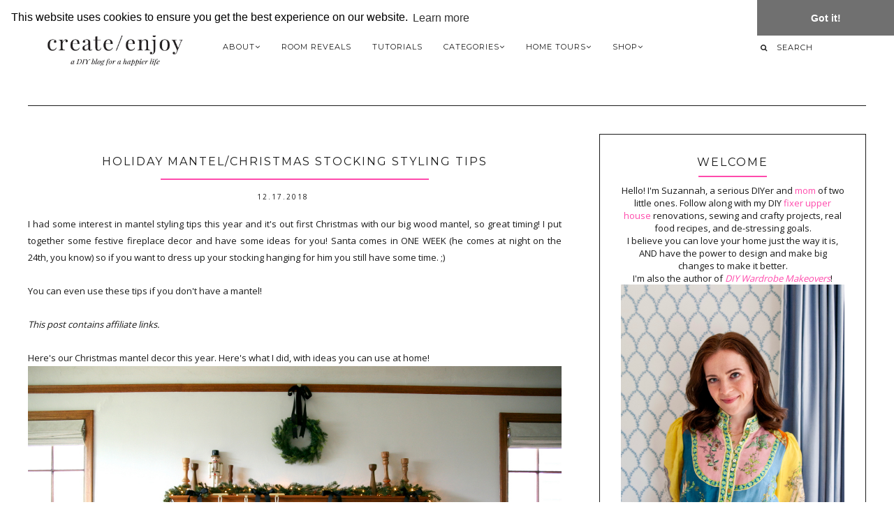

--- FILE ---
content_type: text/html; charset=UTF-8
request_url: https://www.create-enjoy.com/2018/12/holiday-mantel-christmas-stocking-styling-tips.html
body_size: 34909
content:
<!DOCTYPE html>
<html class='v2 no-js' dir='ltr' lang='en' xmlns='http://www.w3.org/1999/xhtml' xmlns:b='http://www.google.com/2005/gml/b' xmlns:data='http://www.google.com/2005/gml/data' xmlns:expr='http://www.google.com/2005/gml/expr' xmlns:og='http://opengraphprotocol.org/schema/'>
<link href="//fonts.googleapis.com/css?family=Open+Sans:300,400,600%7CRaleway:200%7CMontserrat:400,700" rel="stylesheet" type="text/css">
<head>
<link href='https://www.blogger.com/static/v1/widgets/335934321-css_bundle_v2.css' rel='stylesheet' type='text/css'/>
<meta content='c8d84fbd449f362bf3a9f05395bab035' name='p:domain_verify'/>
<script defer='defer' src='//bcdn.grmtas.com/pub/ga_pub_5713.js' type='text/javascript'></script>
<script>
document.addEventListener("DOMContentLoaded", function() {
  const links = document.querySelectorAll('.LinkList ul li a');

  links.forEach(link => {
    if (link.href.includes("tiktok.com")) {
      link.classList.add("fab", "fa-tiktok");
    }
  });
});
</script>
<!-- New Font Awesome -->
<link href='https://cdnjs.cloudflare.com/ajax/libs/font-awesome/6.7.2/css/all.min.css' rel='stylesheet'/>
<script data-sms='-JQXy6' defer='defer' src='https://static.shopmy.us/Auto/-JQXy6.js'></script>
<!-- Global Site Tag (gtag.js) - Google Analytics -->
<script async='async' src='https://www.googletagmanager.com/gtag/js?id=UA-11075967-2'></script>
<script>
  window.dataLayer = window.dataLayer || [];
  function gtag(){dataLayer.push(arguments);}
  gtag('js', new Date());

  gtag('config', 'UA-11075967-2');
</script>
<meta content='IE=edge,chrome=1' http-equiv='X-UA-Compatible'/>
<meta content='width=device-width,initial-scale=1.0,maximum-scale=1.0' name='viewport'/>
<meta content='Holiday mantel/Christmas stocking styling tips' property='og:title'/>
<meta content='Create / Enjoy' property='og:site_name'/>
<meta content='blog' property='og:type'/>
<meta content='https://www.create-enjoy.com/2018/12/holiday-mantel-christmas-stocking-styling-tips.html' property='og:url'/>
<meta content='Simple Christmas mantel and stocking styling tips for your fireplace or wherever you hang your stockings' property='og:description'/>
<meta content='https://blogger.googleusercontent.com/img/b/R29vZ2xl/AVvXsEj7nrCx8PXpjvpPdtMEXNdRbNgz2e-Id3wQ73Drb21mcuV69Q4RpmRBAH7XUn3yWO2WBDUD_IG-K3WaCaqzsPQ_5La3D41U6P6IgNFE4Pj8JKWyVFWgewf9d9tQcLx21Ge1md374cd0dnej/s1600/Christmas+mantel+styling+and+stocking+tips+%25283%2529.JPG' property='og:image'/>
<!-- == Indexación == -->
<meta content='index,follow' name='robots'/>
<!-- Título del blog -->
<meta content='Holiday mantel/Christmas stocking styling tips: Create / Enjoy' property='og:title'/>
<title>Holiday mantel/Christmas stocking styling tips / Create / Enjoy</title>
<meta content='text/html; charset=UTF-8' http-equiv='Content-Type'/>
<meta content='blogger' name='generator'/>
<link href='https://www.create-enjoy.com/favicon.ico' rel='icon' type='image/x-icon'/>
<link href='https://www.create-enjoy.com/2018/12/holiday-mantel-christmas-stocking-styling-tips.html' rel='canonical'/>
<link rel="alternate" type="application/atom+xml" title="Create / Enjoy - Atom" href="https://www.create-enjoy.com/feeds/posts/default" />
<link rel="alternate" type="application/rss+xml" title="Create / Enjoy - RSS" href="https://www.create-enjoy.com/feeds/posts/default?alt=rss" />
<link rel="service.post" type="application/atom+xml" title="Create / Enjoy - Atom" href="https://www.blogger.com/feeds/5757733747822094075/posts/default" />

<link rel="alternate" type="application/atom+xml" title="Create / Enjoy - Atom" href="https://www.create-enjoy.com/feeds/4885701006380234379/comments/default" />
<!--Can't find substitution for tag [blog.ieCssRetrofitLinks]-->
<link href='https://blogger.googleusercontent.com/img/b/R29vZ2xl/AVvXsEj7nrCx8PXpjvpPdtMEXNdRbNgz2e-Id3wQ73Drb21mcuV69Q4RpmRBAH7XUn3yWO2WBDUD_IG-K3WaCaqzsPQ_5La3D41U6P6IgNFE4Pj8JKWyVFWgewf9d9tQcLx21Ge1md374cd0dnej/s1600/Christmas+mantel+styling+and+stocking+tips+%25283%2529.JPG' rel='image_src'/>
<meta content='Simple Christmas mantel and stocking styling tips for your fireplace or wherever you hang your stockings' name='description'/>
<meta content='https://www.create-enjoy.com/2018/12/holiday-mantel-christmas-stocking-styling-tips.html' property='og:url'/>
<meta content='Holiday mantel/Christmas stocking styling tips' property='og:title'/>
<meta content='Simple Christmas mantel and stocking styling tips for your fireplace or wherever you hang your stockings' property='og:description'/>
<meta content='https://blogger.googleusercontent.com/img/b/R29vZ2xl/AVvXsEj7nrCx8PXpjvpPdtMEXNdRbNgz2e-Id3wQ73Drb21mcuV69Q4RpmRBAH7XUn3yWO2WBDUD_IG-K3WaCaqzsPQ_5La3D41U6P6IgNFE4Pj8JKWyVFWgewf9d9tQcLx21Ge1md374cd0dnej/w1200-h630-p-k-no-nu/Christmas+mantel+styling+and+stocking+tips+%25283%2529.JPG' property='og:image'/>
<!-- /all-head-content -->
<style type='text/css'>@font-face{font-family:'Montserrat';font-style:normal;font-weight:400;font-display:swap;src:url(//fonts.gstatic.com/s/montserrat/v31/JTUHjIg1_i6t8kCHKm4532VJOt5-QNFgpCtr6Hw0aXp-p7K4KLjztg.woff2)format('woff2');unicode-range:U+0460-052F,U+1C80-1C8A,U+20B4,U+2DE0-2DFF,U+A640-A69F,U+FE2E-FE2F;}@font-face{font-family:'Montserrat';font-style:normal;font-weight:400;font-display:swap;src:url(//fonts.gstatic.com/s/montserrat/v31/JTUHjIg1_i6t8kCHKm4532VJOt5-QNFgpCtr6Hw9aXp-p7K4KLjztg.woff2)format('woff2');unicode-range:U+0301,U+0400-045F,U+0490-0491,U+04B0-04B1,U+2116;}@font-face{font-family:'Montserrat';font-style:normal;font-weight:400;font-display:swap;src:url(//fonts.gstatic.com/s/montserrat/v31/JTUHjIg1_i6t8kCHKm4532VJOt5-QNFgpCtr6Hw2aXp-p7K4KLjztg.woff2)format('woff2');unicode-range:U+0102-0103,U+0110-0111,U+0128-0129,U+0168-0169,U+01A0-01A1,U+01AF-01B0,U+0300-0301,U+0303-0304,U+0308-0309,U+0323,U+0329,U+1EA0-1EF9,U+20AB;}@font-face{font-family:'Montserrat';font-style:normal;font-weight:400;font-display:swap;src:url(//fonts.gstatic.com/s/montserrat/v31/JTUHjIg1_i6t8kCHKm4532VJOt5-QNFgpCtr6Hw3aXp-p7K4KLjztg.woff2)format('woff2');unicode-range:U+0100-02BA,U+02BD-02C5,U+02C7-02CC,U+02CE-02D7,U+02DD-02FF,U+0304,U+0308,U+0329,U+1D00-1DBF,U+1E00-1E9F,U+1EF2-1EFF,U+2020,U+20A0-20AB,U+20AD-20C0,U+2113,U+2C60-2C7F,U+A720-A7FF;}@font-face{font-family:'Montserrat';font-style:normal;font-weight:400;font-display:swap;src:url(//fonts.gstatic.com/s/montserrat/v31/JTUHjIg1_i6t8kCHKm4532VJOt5-QNFgpCtr6Hw5aXp-p7K4KLg.woff2)format('woff2');unicode-range:U+0000-00FF,U+0131,U+0152-0153,U+02BB-02BC,U+02C6,U+02DA,U+02DC,U+0304,U+0308,U+0329,U+2000-206F,U+20AC,U+2122,U+2191,U+2193,U+2212,U+2215,U+FEFF,U+FFFD;}@font-face{font-family:'Open Sans';font-style:normal;font-weight:400;font-stretch:100%;font-display:swap;src:url(//fonts.gstatic.com/s/opensans/v44/memSYaGs126MiZpBA-UvWbX2vVnXBbObj2OVZyOOSr4dVJWUgsjZ0B4taVIUwaEQbjB_mQ.woff2)format('woff2');unicode-range:U+0460-052F,U+1C80-1C8A,U+20B4,U+2DE0-2DFF,U+A640-A69F,U+FE2E-FE2F;}@font-face{font-family:'Open Sans';font-style:normal;font-weight:400;font-stretch:100%;font-display:swap;src:url(//fonts.gstatic.com/s/opensans/v44/memSYaGs126MiZpBA-UvWbX2vVnXBbObj2OVZyOOSr4dVJWUgsjZ0B4kaVIUwaEQbjB_mQ.woff2)format('woff2');unicode-range:U+0301,U+0400-045F,U+0490-0491,U+04B0-04B1,U+2116;}@font-face{font-family:'Open Sans';font-style:normal;font-weight:400;font-stretch:100%;font-display:swap;src:url(//fonts.gstatic.com/s/opensans/v44/memSYaGs126MiZpBA-UvWbX2vVnXBbObj2OVZyOOSr4dVJWUgsjZ0B4saVIUwaEQbjB_mQ.woff2)format('woff2');unicode-range:U+1F00-1FFF;}@font-face{font-family:'Open Sans';font-style:normal;font-weight:400;font-stretch:100%;font-display:swap;src:url(//fonts.gstatic.com/s/opensans/v44/memSYaGs126MiZpBA-UvWbX2vVnXBbObj2OVZyOOSr4dVJWUgsjZ0B4jaVIUwaEQbjB_mQ.woff2)format('woff2');unicode-range:U+0370-0377,U+037A-037F,U+0384-038A,U+038C,U+038E-03A1,U+03A3-03FF;}@font-face{font-family:'Open Sans';font-style:normal;font-weight:400;font-stretch:100%;font-display:swap;src:url(//fonts.gstatic.com/s/opensans/v44/memSYaGs126MiZpBA-UvWbX2vVnXBbObj2OVZyOOSr4dVJWUgsjZ0B4iaVIUwaEQbjB_mQ.woff2)format('woff2');unicode-range:U+0307-0308,U+0590-05FF,U+200C-2010,U+20AA,U+25CC,U+FB1D-FB4F;}@font-face{font-family:'Open Sans';font-style:normal;font-weight:400;font-stretch:100%;font-display:swap;src:url(//fonts.gstatic.com/s/opensans/v44/memSYaGs126MiZpBA-UvWbX2vVnXBbObj2OVZyOOSr4dVJWUgsjZ0B5caVIUwaEQbjB_mQ.woff2)format('woff2');unicode-range:U+0302-0303,U+0305,U+0307-0308,U+0310,U+0312,U+0315,U+031A,U+0326-0327,U+032C,U+032F-0330,U+0332-0333,U+0338,U+033A,U+0346,U+034D,U+0391-03A1,U+03A3-03A9,U+03B1-03C9,U+03D1,U+03D5-03D6,U+03F0-03F1,U+03F4-03F5,U+2016-2017,U+2034-2038,U+203C,U+2040,U+2043,U+2047,U+2050,U+2057,U+205F,U+2070-2071,U+2074-208E,U+2090-209C,U+20D0-20DC,U+20E1,U+20E5-20EF,U+2100-2112,U+2114-2115,U+2117-2121,U+2123-214F,U+2190,U+2192,U+2194-21AE,U+21B0-21E5,U+21F1-21F2,U+21F4-2211,U+2213-2214,U+2216-22FF,U+2308-230B,U+2310,U+2319,U+231C-2321,U+2336-237A,U+237C,U+2395,U+239B-23B7,U+23D0,U+23DC-23E1,U+2474-2475,U+25AF,U+25B3,U+25B7,U+25BD,U+25C1,U+25CA,U+25CC,U+25FB,U+266D-266F,U+27C0-27FF,U+2900-2AFF,U+2B0E-2B11,U+2B30-2B4C,U+2BFE,U+3030,U+FF5B,U+FF5D,U+1D400-1D7FF,U+1EE00-1EEFF;}@font-face{font-family:'Open Sans';font-style:normal;font-weight:400;font-stretch:100%;font-display:swap;src:url(//fonts.gstatic.com/s/opensans/v44/memSYaGs126MiZpBA-UvWbX2vVnXBbObj2OVZyOOSr4dVJWUgsjZ0B5OaVIUwaEQbjB_mQ.woff2)format('woff2');unicode-range:U+0001-000C,U+000E-001F,U+007F-009F,U+20DD-20E0,U+20E2-20E4,U+2150-218F,U+2190,U+2192,U+2194-2199,U+21AF,U+21E6-21F0,U+21F3,U+2218-2219,U+2299,U+22C4-22C6,U+2300-243F,U+2440-244A,U+2460-24FF,U+25A0-27BF,U+2800-28FF,U+2921-2922,U+2981,U+29BF,U+29EB,U+2B00-2BFF,U+4DC0-4DFF,U+FFF9-FFFB,U+10140-1018E,U+10190-1019C,U+101A0,U+101D0-101FD,U+102E0-102FB,U+10E60-10E7E,U+1D2C0-1D2D3,U+1D2E0-1D37F,U+1F000-1F0FF,U+1F100-1F1AD,U+1F1E6-1F1FF,U+1F30D-1F30F,U+1F315,U+1F31C,U+1F31E,U+1F320-1F32C,U+1F336,U+1F378,U+1F37D,U+1F382,U+1F393-1F39F,U+1F3A7-1F3A8,U+1F3AC-1F3AF,U+1F3C2,U+1F3C4-1F3C6,U+1F3CA-1F3CE,U+1F3D4-1F3E0,U+1F3ED,U+1F3F1-1F3F3,U+1F3F5-1F3F7,U+1F408,U+1F415,U+1F41F,U+1F426,U+1F43F,U+1F441-1F442,U+1F444,U+1F446-1F449,U+1F44C-1F44E,U+1F453,U+1F46A,U+1F47D,U+1F4A3,U+1F4B0,U+1F4B3,U+1F4B9,U+1F4BB,U+1F4BF,U+1F4C8-1F4CB,U+1F4D6,U+1F4DA,U+1F4DF,U+1F4E3-1F4E6,U+1F4EA-1F4ED,U+1F4F7,U+1F4F9-1F4FB,U+1F4FD-1F4FE,U+1F503,U+1F507-1F50B,U+1F50D,U+1F512-1F513,U+1F53E-1F54A,U+1F54F-1F5FA,U+1F610,U+1F650-1F67F,U+1F687,U+1F68D,U+1F691,U+1F694,U+1F698,U+1F6AD,U+1F6B2,U+1F6B9-1F6BA,U+1F6BC,U+1F6C6-1F6CF,U+1F6D3-1F6D7,U+1F6E0-1F6EA,U+1F6F0-1F6F3,U+1F6F7-1F6FC,U+1F700-1F7FF,U+1F800-1F80B,U+1F810-1F847,U+1F850-1F859,U+1F860-1F887,U+1F890-1F8AD,U+1F8B0-1F8BB,U+1F8C0-1F8C1,U+1F900-1F90B,U+1F93B,U+1F946,U+1F984,U+1F996,U+1F9E9,U+1FA00-1FA6F,U+1FA70-1FA7C,U+1FA80-1FA89,U+1FA8F-1FAC6,U+1FACE-1FADC,U+1FADF-1FAE9,U+1FAF0-1FAF8,U+1FB00-1FBFF;}@font-face{font-family:'Open Sans';font-style:normal;font-weight:400;font-stretch:100%;font-display:swap;src:url(//fonts.gstatic.com/s/opensans/v44/memSYaGs126MiZpBA-UvWbX2vVnXBbObj2OVZyOOSr4dVJWUgsjZ0B4vaVIUwaEQbjB_mQ.woff2)format('woff2');unicode-range:U+0102-0103,U+0110-0111,U+0128-0129,U+0168-0169,U+01A0-01A1,U+01AF-01B0,U+0300-0301,U+0303-0304,U+0308-0309,U+0323,U+0329,U+1EA0-1EF9,U+20AB;}@font-face{font-family:'Open Sans';font-style:normal;font-weight:400;font-stretch:100%;font-display:swap;src:url(//fonts.gstatic.com/s/opensans/v44/memSYaGs126MiZpBA-UvWbX2vVnXBbObj2OVZyOOSr4dVJWUgsjZ0B4uaVIUwaEQbjB_mQ.woff2)format('woff2');unicode-range:U+0100-02BA,U+02BD-02C5,U+02C7-02CC,U+02CE-02D7,U+02DD-02FF,U+0304,U+0308,U+0329,U+1D00-1DBF,U+1E00-1E9F,U+1EF2-1EFF,U+2020,U+20A0-20AB,U+20AD-20C0,U+2113,U+2C60-2C7F,U+A720-A7FF;}@font-face{font-family:'Open Sans';font-style:normal;font-weight:400;font-stretch:100%;font-display:swap;src:url(//fonts.gstatic.com/s/opensans/v44/memSYaGs126MiZpBA-UvWbX2vVnXBbObj2OVZyOOSr4dVJWUgsjZ0B4gaVIUwaEQbjA.woff2)format('woff2');unicode-range:U+0000-00FF,U+0131,U+0152-0153,U+02BB-02BC,U+02C6,U+02DA,U+02DC,U+0304,U+0308,U+0329,U+2000-206F,U+20AC,U+2122,U+2191,U+2193,U+2212,U+2215,U+FEFF,U+FFFD;}</style>
<style id='page-skin-1' type='text/css'><!--
/*
-----------------------------------------------
Blogger Template
Name:     Gazette
Designer: Maira Gallardo
URL:      www.mairagstudio.com
Version:  2.0
----------------------------------------------- */
/* Variable definitions
====================
<Variable name="keycolor" description="Main Color" type="color" default="#ffffff"/>
<Group description="Blog Title" selector=".header h1">
<Variable name="header.font" description="Font" type="font" default="200 50px Raleway, sans-serif"/>
<Variable name="header.text.color" description="Title Color" type="color" default="#1a1a1a" />
</Group>
<Group description="Page Text" selector="body">
<Variable name="body.font" description="Font" type="font" default="normal normal 13px Open Sans, sans-serif"/>
<Variable name="body.text.color" description="Text Color" type="color" default="#1a1a1a"/>
</Group>
<Group description="Menu" selector=".tabs-inner .widget li a">
<Variable name="tabs.font" description="Font" type="font" default="normal normal 10px Montserrat, sans-serif"/>
<Variable name="tabs.text.color" description="Text Color" type="color" default="#1a1a1a"/>
<Variable name="tabs.hover.color" description="Hover Color" type="color" default="#f5f5f5"/>
<Variable name="sticky.color" description="Sticky Menu Background" type="color" default="#1a1a1a"/>
<Variable name="sticky.text.color" description="Sticky Text" type="color" default="#ffffff"/>
</Group>
<Group description="Accents" selector=".content-inner">
<Variable name="accent" description="Accent Color" type="color" default="#becdba"/>
<Variable name="social.color" description="Social Icons Color" type="color" default="#1a1a1a"/>
<Variable name="border.color" description="Borders Color" type="color" default="#1a1a1a"/>
</Group>
<Group description="Links" selector=".main-outer">
<Variable name="link.color" description="Link Color" type="color" default="#becdba"/>
<Variable name="link.visited.color" description="Visited Color" type="color" default="#1a1a1a"/>
<Variable name="link.hover.color" description="Hover Color" type="color" default="#f5f5f5"/>
</Group>
<Group description="Post Title" selector="h3.post-title">
<Variable name="post.title.font" description="Font" type="font" default="normal 16px Montserrat, sans-serif"/>
<Variable name="post.title.color" description="Post title color" type="color" default="#1a1a1a"/>
</Group>
<Group description="Gadgets" selector="h2">
<Variable name="widget.title.font" description="Title Font" type="font" default="normal normal 16px Montserrat, sans-serif"/>
<Variable name="widget.title.text.color" description="Title Color" type="color" default="#1a1a1a"/>
</Group>
<Variable name="startSide" description="Side where text starts in blog language" type="automatic" default="left"/>
<Variable name="endSide" description="Side where text ends in blog language" type="automatic" default="right"/>
*/
------------------------------------------------------*/
/*------------------------------------------------
RESET CSS
----------------------------------------------- */
html,body,div,span,applet,object,iframe,h1,h2,h3,h4,h5,h6,p,blockquote,pre,a,abbr,acronym,address,big,cite,code,del,dfn,em,font,img,ins,kbd,q,s,samp,small,strike,strong,sub,sup,tt,var,b,u,i,center,dl,dt,dd,ul,li,fieldset,form,label,legend,table,caption,tbody,tfoot,thead,tr,th,td {
margin: 0;
padding: 0;
border: 0;
outline: 0;
font-size: 100%;
vertical-align: baseline;
background: transparent;
}
body {
line-height: 1;
}
blockquote,q {
quotes: none;
}
blockquote:before,blockquote:after,q:before,q:after {
content: '';
content: none;
}
/* remember to define focus styles! */
:focus {
outline: 0;
}
/* remember to highlight inserts somehow! */
ins {
text-decoration: none;
}
del {
text-decoration: line-through;
}
/* tables still need 'cellspacing="0"' in the markup */
table {
border-collapse: collapse;
border-spacing: 0;
}
/*-----------------------------------------------
GENERAL
----------------------------------------------- */
#navbar,#Attribution1,.post-icons,.post-author.vcard,.post-timestamp,.feed-links {
display: none;
}
body {
font: normal normal 13px Open Sans, sans-serif;
color: #1a1a1a;
background: #ffffff;
text-align: justify;
overflow-x: hidden;
}
html body {
width: 100%;
}
.outer-wrapper {
margin: 0 auto;
max-width: 1200px;
}
.content-wrapper {
margin: 0 auto;
}
.column-center-outer,.column-right-outer {
-webkit-box-sizing: border-box;
-moz-box-sizing: border-box;
box-sizing: border-box;
}
.column-center-outer {
width: 63.637%;
float: left;
}
.column-right-outer {
width: 31.8%;
float: right;
}
a:link {
text-decoration: none;
color: #ff4bac;
transition: all .3s ease-out;
-o-transition: all .3s ease-out;
-moz-transition: all .3s ease-out;
-webkit-transition: all .3s ease-out;
}
a:visited {
text-decoration: none;
color: #ff99ca;
}
a:hover {
text-decoration: none;
color: #7f2555;
transition: all .3s ease-out;
-o-transition: all .3s ease-out;
-moz-transition: all .3s ease-out;
-webkit-transition: all .3s ease-out;
}
::-moz-placeholder {
color: #7f2555;
opacity: 1;
}
::-webkit-input-placeholder {
color: #7f2555;
}
[placeholder]:focus::-webkit-input-placeholder {
transition: opacity .5s .5s ease;
opacity: 0;
}
[placeholder]:focus::-moz-placeholder {
transition: opacity .5s .5s ease;
opacity: 0;
}
input:-webkit-autofill {
-webkit-box-shadow: 0 0 0 1000px #fff inset;
}
input::-moz-placeholder {
opacity: 1;
}
iframe {
max-width: 100%;
}
/*---------------------------------------------
BLOG HEADER
----------------------------------------------- */
.header-wrapper {
width: 21%;
display: inline-block;
margin: 0;
padding: 40px 0 0;
}
.header.section {
padding: 0;
margin: 0;
}
.Header h1 {
font: 200 50px Raleway, sans-serif;
color: #1a1a1a;
letter-spacing: 3px;
}
.Header h1 a {
color: #1a1a1a;
}
#Header1_headerimg {
max-width: 250px;
height: auto;
}
.Header .description {
display: none;
}
.header-inner .Header .titlewrapper {
padding: 0;
}
header .widget {
margin: 0;
}
/*---------------------------------------------
SITE NAVIGATION
----------------------------------------------- */
#mobile-menu {
display: none;
}
.sticky-wrapper {
width: 78%;
float: right;
}
.nav-wrapper{
display: flex;
justify-content: space-between;
align-items: center;
flex-wrap: wrap;
flex-direction: row;
}
.nav {
width: 100%;
display: inline-block;
text-align: right;
margin: 45px 0 0;
}
.nav .widget {
margin: 0;
}
.searchbox {
text-align: left;
letter-spacing: 0.5px;
}
@-moz-document url-prefix() {
.searchbox{
position: relative;
top: 3px;
}
}
.menu-display {
display: block !important;
}
.main-menu {
background: #ffffff;
}
.main-menu > ul {
margin: 0 auto !important;
max-width: 1200px;
}
.main-menu > ul > li {
float: none;
display: inline-block;
position: relative;
list-style: none;
padding: 0 !important;
}
.main-menu> ul > li > a {
padding: 15px;
display: inline-block;
font: 11px Montserrat, sans-serif;
color: #1a1a1a;
text-transform: uppercase;
letter-spacing: 1px;
}
.main-menu > li > a:hover {
color: #f5f5f5;
}
.main-menu > ul > li:hover > ul {
display: block;
top: 43px;
left: -1px;
background: #ffffff;
transition: all .3s ease-out;
-o-transition: all .3s ease-out;
-moz-transition: all .3s ease-out;
-webkit-transition: all .3s ease-out;
}
.main-menu ul > li > ul {
display: none;
position: absolute;
left: 0;
top: 100%;
z-index: 9999;
min-width: 200px;
text-transform: uppercase;
transition: all .3s ease-out;
-o-transition: all .3s ease-out;
-moz-transition: all .3s ease-out;
-webkit-transition: all .3s ease-out;
}
.main-menu li ul li a {
height: inherit;
float: inherit;
text-align: left;
display: block;
margin: 0 !important;
padding: 10px 20px;
z-index: 9999;
font: 11px Montserrat, sans-serif;
color: #1a1a1a;
letter-spacing: 1px;
}
.main-menu li ul li a:hover {
color: #f5f5f5;
}
#sticky-wrapper.sticky-wrapper.is-sticky .nav {
background: #1a1a1a;
z-index: 9999;
width: 100% !important;
left: 0;
padding: 0 0 5px;
color: #ffffff;
margin: 0;
}
#sticky-wrapper.sticky-wrapper.is-sticky .nav .nav-wrapper{
max-width:1200px;
margin:0 auto;
text-align:center;
}
#sticky-wrapper.sticky-wrapper.is-sticky .nav .main-menu,#sticky-wrapper.sticky-wrapper.is-sticky .nav .main-menu > ul > li:hover > ul {
background: #1a1a1a;
}
#sticky-wrapper.sticky-wrapper.is-sticky .nav .main-menu ul li a {
color: #ffffff;
}
/*-----------------------------------------------
SEARCH BOX
----------------------------------------------- */
#HTML503 h2,#HTML503 hr {
display: none;
}
.search-form {
background: transparent;
}
.searchbox-mobile .search-form {
background: transparent;
border-left: none;
border-right: none;
height: auto;
}
#searchform fieldset {
background: transparent;
border: none;
transition: all .6s ease-out;
-o-transition: all .6s ease-out;
-moz-transition: all .6s ease-out;
-webkit-transition: all .6s ease-out;
padding: 0 0 0 10px;
margin: 0;
}
#search {
background: transparent;
border: 0;
margin: 0;
padding: 0 0 0 10px;
font: 11px Montserrat, sans-serif;
}
.searchbox-mobile #search {
font: normal normal 16px Montserrat, sans-serif;
width: 85%;
}
.search-form input {
color: #1a1a1a;
}
.search-form fieldset:before {
content: "\f002";
font-family: FontAwesome;
color: #1a1a1a;
font-size: 10px;
}
.searchbox-mobile .search-form fieldset:before {
font-size: 16px;
}
.search-form input::-webkit-input-placeholder {
color: #1a1a1a;
letter-spacing: 1px;
font: 11px Montserrat, sans-serif;
}
.searchbox-mobile .search-form input::-webkit-input-placeholder {
font: normal normal 16px Montserrat, sans-serif;
letter-spacing: 1px;
}
.search-form input:-moz-placeholder {
color: #1a1a1a;
letter-spacing: 1px;
font: 11px Montserrat, sans-serif;
}
.searchbox-mobile .search-form input:-moz-placeholder {
font: normal normal 16px Montserrat, sans-serif;
letter-spacing: 1px;
}
.search-form input::-moz-placeholder {
color: #1a1a1a;
letter-spacing: 1px;
font: 11px Montserrat, sans-serif;
}
.searchbox-mobile .search-form input::-moz-placeholder {
font: normal normal 16px Montserrat, sans-serif;
letter-spacing: 1px;
}
.search-form input:-ms-input-placeholder {
color: #1a1a1a;
letter-spacing: 1px;
font: 11px Montserrat, sans-serif;
}
.searchbox-mobile .search-form input:-ms-input-placeholder {
font: normal normal 16px Montserrat, sans-serif;
letter-spacing: 1px;
}
#sticky-wrapper.sticky-wrapper.is-sticky .nav .search-form input {
color: #ffffff;
}
#sticky-wrapper.sticky-wrapper.is-sticky .nav::-moz-placeholder {
color: #ffffff;
}
#sticky-wrapper.sticky-wrapper.is-sticky .nav::-webkit-input-placeholder {
color: #ffffff;
}
#sticky-wrapper.sticky-wrapper.is-sticky .nav .search-form fieldset:before {
color: #ffffff;
}
#sticky-wrapper.sticky-wrapper.is-sticky .searchbox .search-form input::-webkit-input-placeholder {
color: #ffffff;
}
#sticky-wrapper.sticky-wrapper.is-sticky .searchbox .search-form input:-moz-placeholder {
color: #ffffff;
}
#sticky-wrapper.sticky-wrapper.is-sticky .searchbox .search-form input::-moz-placeholder {
color: #ffffff;
}
#sticky-wrapper.sticky-wrapper.is-sticky .searchbox .search-form input:-ms-input-placeholder {
color: #ffffff;
}
/*---------------------------------------------
HEADINGS
----------------------------------------------- */
h1,h2,h3,h4,h5 {
margin: 0 0 10px;
font: normal normal 16px Montserrat, sans-serif;
color: #1a1a1a;
text-transform: uppercase;
letter-spacing: 2px;
}
h1 {
font-size: 22px;
}
h3 {
font-size: 16px;
}
h4 {
font-size: 14px;
}
h5 {
font-size: 12px;
}
hr {
border: 1px solid #ff4bac;
width: 50%;
}
/*------------------------------------------------------
TOP GADGETS AREA
------------------------------------------------------*/
.gadget-area {
width: 100%;
max-width: 1200px;
margin: 20px auto 40px;
border-top: 1px solid #1a1a1a;
border-bottom: 1px solid #1a1a1a;
padding: 40px 0 0;
}
.featured-posts {
width: 65.811965811966%;
display: inline-block;
margin: 0 2.5641025641026% 0 0;
}
.top-right.section {
width: 31.223931623932%;
display: inline-block;
margin: 0;
vertical-align: top;
}
.bottom-area.section {
width: 100%;
margin: 40px 0 0;
}
.gadget-area .widget {
border: 1px solid #1a1a1a;
padding: 25px 20px;
text-align: center;
margin: 0;
}
.top-right .widget:first-child {
margin: 0 0 40px;
}
.gadget-area .widget h2 {
text-align: center;
}
.gadget-area hr {
display: none;
}
.slider-area .widget {
border: none;
padding: 0;
}
.top-right .Text {
font-size: 13px;
}
/*-----------------------------------------------
SLIDER
------------------------------------------------*/
.owl-item {
width: 100%;
height: 700px;
max-height: 700px;
display: block;
text-align: center;
z-index: 0;
overflow: hidden;
}
.slide-inside {
display: table;
vertical-align: middle;
height: 100%;
padding: 0;
width: 100%;
background: transparent;
transition: all .25s ease-out;
-o-transition: all .25s ease-out;
-moz-transition: all .25s ease-out;
-webkit-transition: all .25s ease-out;
}
.slide-inside:hover {
background: rgba(255,255,255,0.1);
}
.slide-wrap {
position: absolute;
top: 50%;
left: 50%;
transform: translate(-50%,-50%);
}
.slide-h2 {
text-transform: uppercase;
display: block;
font: normal normal 16px Montserrat, sans-serif;
color: #1a1a1a;
letter-spacing: 1px;
margin-bottom: 15px;
z-index: 9;
}
.slide-image {
object-fit: cover;
height: 700px;
width: 100%;
}
.slide-container h2 a {
display: block;
padding: 0;
color: #1a1a1a;
letter-spacing: 0;
width: 70%;
margin: 0 auto;
padding: 25px;
background: rgba(255,255,255,.7);
line-height: 2em;
}
.more {
max-width: 70%;
margin: 0 auto;
}
a.more-link,
a.more-link:visited {
text-transform: uppercase;
font: 11px Montserrat, sans-serif;
background: #ff4bac;
color: #ffffff;
letter-spacing: 2px;
padding: 10px 0;
margin: 25px auto 0;
display: block;
width: fit-object;
transition: all .5s ease-out;
-o-transition: all .5s ease-out;
-moz-transition: all .5s ease-out;
-webkit-transition: all .5s ease-out;
}
.more-link:hover {
background: #ff4bac;
color: #1a1a1a;
}
.owl-nav {
position: absolute;
top: 50%;
width: 100%;
display: flex;
justify-content: space-between;
align-items: center;
}
.owl-prev,
.owl-next {
background: #ff4bac;
padding: 8px 10px 10px;
color: white;
font-size: 20px;
line-height: 1;
}
/*-----------------------------------------------
NEWSLETTER
----------------------------------------------- */
.bottom-area .widget,
.FollowByEmail {
background: #1a1a1a;
}
.slider-area .widget.FollowByEmail {
margin: 40px auto 0;
padding: 15px 40px;
}
.bottom-area .widget h2,
.FollowByEmail h2 {
color: #ffffff;
}
.bottom-area p,
.FollowByEmail {
color: #ffffff;
letter-spacing: 1px;
}
.mc-field-group {
width: 31.623931623932%;
display: inline-block;
letter-spacing: 1px;
}
.sidebar .mc-field-group {
width: 100%;
display: inline-block;
letter-spacing: 1px;
}
#mc-embedded-subscribe-form table {
width: 100%;
}
.indicates-required,#mc_embed_signup_scroll h2 {
display: none;
}
label,
.FollowByEmail .follow-by-email-address {
text-transform: uppercase;
font: 11px Montserrat, sans-serif;
letter-spacing: 1px;
}
input#mce-EMAIL,input#mce-FNAME,
.FollowByEmail .follow-by-email-address {
background: #ffffff;
text-align: center;
font: 11px Montserrat, sans-serif;
color: #1a1a1a;
text-transform: uppercase;
letter-spacing: 1px;
padding: 10px 0;
border: none;
width: 100%;
}
.sidebar input#mce-EMAIL,.sidebar input#mce-FNAME {
background: #ffffff;
border: 1px solid #1a1a1a;
margin: 0 0 10px;
}
input#mc-embedded-subscribe.button {
background: #ff4bac;
border: 1px solid #ff4bac;
color: #1a1a1a;
text-transform: uppercase;
font: 11px Montserrat, sans-serif;
letter-spacing: 1px;
cursor: pointer;
width: 100%;
padding: 9px 0;
margin: 0;
text-align: center;
transition: all .3s ease-out;
-o-transition: all .3s ease-out;
-moz-transition: all .3s ease-out;
-webkit-transition: all .3s ease-out;
}
input#mc-embedded-subscribe.button:hover {
color: #ff4bac;
background: transparent;
}
/*-----------------------------------------------
SOCIAL
----------------------------------------------- */
#LinkList501 ul {
margin: 0 !important;
}
#LinkList501 ul,#LinkList502 ul {
overflow: hidden;
line-height: 0;
text-align: center !important;
}
#LinkList501 ul li,#LinkList502 ul li {
display: inline-block;
}
#LinkList501 ul li a,#LinkList502 ul li a {
letter-spacing: 2px;
display: inline-block;
cursor: pointer;
padding: 0 10px;
line-height: 1.8;
text-align: center;
position: relative;
z-index: 1;
color: #1a1a1a;
}
#LinkList501 ul li a:hover,#LinkList502 ul li a:hover {
color: #7f2555;
}
/*-----------------------------------------------
INSTAFEED
----------------------------------------------- */
#instafeed {
width: 100%;
display: block;
margin: 0;
padding: 0;
line-height: 0;
text-align: center;
}
#instafeed a {
padding: 0;
margin: 0;
display: inline-block;
line-height: 0;
position: relative;
}
#instafeed .insta-likes {
position: absolute;
width: 100%;
height: 100%;
left: 0;
right: 0;
bottom: 0;
opacity: 0;
letter-spacing: 1px;
background: rgba(0,0,0,0.7);
font: 11px Montserrat, sans-serif;
color: #ffffff;
line-height: 1.7 !important;
-webkit-font-smoothing: antialiased;
-webkit-transition: opacity 800ms ease;
-moz-transition: opacity 800ms ease;
-o-transition: opacity 800ms ease;
-ms-transition: opacity 800ms ease;
transition: opacity 800ms ease;
}
#instafeed .insta-likes:hover {
opacity: 1;
}
#instafeed li {
width: 30.7%;
display: inline-block;
line-height: 0;
margin: 0 2.5641025641026% 2.5641025641026% 0;
padding: 0;
}
#instafeed li:nth-child(3n) {
margin: 0 0 2.5641025641026%;
}
#instafeed li img {
width: 100% !important;
}
/*-----------------------------------------------
POST META
----------------------------------------------- */
.post-meta {
text-align: center;
}
.post-meta ul {
padding: 0 !important;
}
.post-meta ul li {
display: inline-block;
padding: 0 15px;
}
h2.date-header {
margin: 10px 0;
font: normal normal 13px Open Sans, sans-serif;
font-size: 10px;
display: block !important;
letter-spacing: 2px;
text-align: center;
}
.location {
margin: 10px auto;
}
.post-location {
font: 11px Montserrat, sans-serif;
text-transform: uppercase;
letter-spacing: 2px;
}
.post-location a {
color: #ff4bac;
}
/*------------------------------------------------------
ENTRIES
------------------------------------------------------*/
.main-wrapper {
max-width: 1200px;
margin: 40px auto 0;
border-top: 1px solid #1a1a1a;
padding: 40px 0 0;
}
.main.section {
margin: 0;
}
.post {
margin: 0 0 50px;
padding: 0;
}
h3.post-title,.comments h4 {
margin-bottom: 15px;
font: normal normal 16px Montserrat, sans-serif;
text-transform: uppercase;
letter-spacing: 2px;
text-align: center;
color: #1a1a1a;
}
h3.post-title a {
color: #1a1a1a;
}
.post-labels {
display: none;
}
.post-body {
line-height: 1.9;
position: relative;
margin-top: 25px;
}
.post-body hr {
width: 50%;
}
.post-body img {
width: 100%;
height: auto;
}
.post-body blockquote {
margin: 20px 0;
line-height: 1.8em;
font-size: 14px;
font-style: italic;
border-top: 1px solid #1a1a1a;
border-bottom: 1px solid #1a1a1a;
padding: 30px;
}
.post-body blockquote:before {
content: '\f10d';
font-family: FontAwesome;
color: #ff4bac;
padding-right: 15px;
font-size: 20px;
}
.jump-link {
margin: 25px auto;
text-align: center;
cursor: pointer;
}
.jump-link a {
background: #1a1a1a;
border: 1px solid #1a1a1a;
padding: 10px;
font: 11px Montserrat, sans-serif;
text-transform: uppercase;
color: #ff4bac;
letter-spacing: 2px;
}
.jump-link a:hover {
background: transparent;
color: #1a1a1a;
}
/*-----------------------------------------------
RELATED POSTS
----------------------------------------------- */
.related-posts {
text-align: center;
width: 100%;
margin: 40px auto;
padding: 15px 0 0;
border-top: 1px solid #1a1a1a;
}
.related-posts h5 {
background: #ffffff;
font: normal normal 16px Montserrat, sans-serif;
letter-spacing: 2px;
text-transform: uppercase;
position: relative;
top: -25px;
width: 50%;
margin: 0 auto;
}
.related-posts ul li {
list-style: none;
margin: 0 17px 0 0;
display: inline-block;
text-align: center;
padding: 0;
width: 31.623931623932%;
vertical-align: top;
}
.related-posts ul li:last-child {
margin: 0;
}
.related-posts ul li img {
margin-bottom: 10px;
width: 100%;
height: auto !important;
}
.related-posts ul li img:hover {
opacity: .7;
}
.related-posts ul li a {
text-align: center;
font: 11px Montserrat, sans-serif;
color: #1a1a1a;
text-transform: uppercase;
letter-spacing: 1px;
width: 90%;
}
/*-----------------------------------------------
POST FOOTER
----------------------------------------------- */
.post-footer {
margin: 40px 0 0;
font: 11px Montserrat, sans-serif;
line-height: 1.8;
letter-spacing: 2px;
text-transform: uppercase;
}
.post-share-buttons.goog-inline-block {
margin: 0 auto;
padding-top: 30px;
text-align: center;
width: 100%;
border-top: 1px solid #1a1a1a;
}
.share-title {
text-transform: uppercase;
font: normal normal 16px Montserrat, sans-serif;
}
.share {
position: relative;
top: -40px;
background: #ffffff;
max-width: 40%;
margin: 0 auto;
}
.share li {
display: inline-block;
padding: 0 10px !important;
}
.share .fa {
font-size: 13px;
color: #1a1a1a;
}
.share .fa:hover {
color: #ff4bac;
}
/*-----------------------------------------------
COMMENTS
----------------------------------------------- */
.comments .comments-content .icon.blog-author {
background-repeat: no-repeat;
}
.comment-header {
padding-bottom: 20px;
margin-top: 40px;
font: 11px Montserrat, sans-serif;
text-transform: uppercase;
letter-spacing: 2px;
}
.comments .comments-content .user a {
font-weight: 400;
color: #ff4bac;
font-size: 13px;
}
.comment-content {
font: normal normal 13px Open Sans, sans-serif;
line-height: 1.8em;
color: #1a1a1a;
padding-bottom: 15px;
}
.comment-actions {
font: 11px Montserrat, sans-serif;
letter-spacing: 3px;
font-size: 80%;
text-transform: uppercase;
text-align: right;
float: right;
}
.comment-actions a:link {
color: #ff4bac;
}
.comment-actions a:hover {
color: #7f2555;
}
li.comment {
border-bottom: 1px solid #1a1a1a;
padding-bottom: 25px !important;
}
.avatar-image-container {
border: none;
padding: 0;
}
.thread-toggle {
font: 11px Montserrat, sans-serif;
letter-spacing: 2px;
font-size: 80%;
text-transform: uppercase;
}
.continue {
display: inline-block;
font: 11px Montserrat, sans-serif;
letter-spacing: 2px;
font-size: 80%;
text-transform: uppercase;
padding: 2px;
}
/*-----------------------------------------------
SIDEBAR
----------------------------------------------- */
.sidebar img {
max-width: 100%;
margin: 0 auto;
text-align: center;
}
#sidebar-right-1.sidebar.section {
width: 100%;
margin: 0 auto;
}
.sidebar .widget {
border: 1px solid #1a1a1a;
padding: 30px;
text-align: center;
}
.sidebar .widget h2 {
text-align: center;
}
.sidebar hr {
width: 30%;
margin-bottom: 10px;
}
.widget {
margin: 30px 0;
}
.widget ul {
list-style: none;
margin: 0;
padding: 0;
}
.widget li {
margin: 0;
padding: 0 0 .25em;
text-indent: 0;
line-height: 1.5em;
}
.widget .popular-posts ul {
list-style: none;
}
.Image img {
max-width: 100%;
height: auto;
}
/*-----------------------------------------------
EMAIL SUBSCRIPTION
----------------------------------------------- */
.FollowByEmail .follow-by-email-inner {
border-bottom: 2px solid #ff4bac;
}
.FollowByEmail .follow-by-email-inner .follow-by-email-address {
text-align: left;
width: 100%;
background: transparent;
padding: 0;
color: white;
border: none;
font: 11px Montserrat, sans-serif;
text-transform: uppercase;
margin-left: 0;
letter-spacing: 1px;
}
.sidebar .FollowByEmail .follow-by-email-inner .follow-by-email-address {
width: 80%;
}
.FollowByEmail .follow-by-email-inner .follow-by-email-submit {
background: transparent;
width: 100%;
margin: 0;
padding: 0;
color: #ff4bac;
font-size: 15px;
font-family: FontAwesome;
}
.sidebar .FollowByEmail .follow-by-email-inner .follow-by-email-submit {
width: 10%;
}
.follow-by-email-submit:focus {
outline: none;
border: none;
}
/*-----------------------------------------------
POPULAR POSTS
------------------------------------------------*/
.item-thumbnail-only {
display: -webkit-box;
display: -ms-flexbox;
display: flex;
-webkit-box-orient: horizontal;
-webkit-box-direction: normal;
-ms-flex-direction: row;
flex-direction: row;
flex-flow: row wrap;
-webkit-box-pack: justify;
-ms-flex-pack: justify;
justify-content: space-between;
-webkit-box-align: center;
-ms-flex-align: center;
align-items: center;
}
.PopularPosts .item-thumbnail {
width: 35%;
}
.PopularPosts .item-title {
width: 60%;
text-align: left;
}
.PopularPosts .widget-content ul {
width: 100%;
}
.PopularPosts .widget-content ul li {
padding: 0 !important;
display: block;
margin-bottom: 25px;
}
.PopularPosts img {
padding: 0;
width: 100%;
height: auto;
}
.PopularPosts .item-thumbnail {
margin: 0;
}
.PopularPosts .item-title a {
position: relative;
font: 11px Montserrat, sans-serif;
color: #1a1a1a;
font-size: 11px;
letter-spacing: 2px;
text-transform: uppercase;
}
.PopularPosts .item-thumbnail img:hover {
opacity: .7;
filter: alpha(opacity=70);
}
.PoularPosts .widget-content ul li a {
padding: 0;
margin-bottom: 0;
background: transparent;
}
.PopularPosts .item-title{
text-align:center;
}
.PopularPosts .item-snippet {
display: none;
}
.widget .widget-item-control a img {
width: 18px;
height: 18px;
}
/*-----------------------------------------------
ARCHIVES
----------------------------------------------- */
.BlogArchive {
color: #1a1a1a;
}
.archive-title h2 {
cursor: pointer;
text-align: left !important;
margin-bottom: 0 !important;
padding: 10px 20px !important;
border: none;
}
.BlogArchive .archive-title h2::after {
content: '\f107';
font-family: FontAwesome;
position: absolute;
right: 20px;
top: 10px;
font-size: 20px;
text-align: right;
}
.BlogArchive.collapse .archive-title h2::after {
content: '\f106';
font-family: FontAwesome;
}
.archive .widget-content {
padding: 0 20px 20px !important;
}
.BlogArchive hr {
display: none;
}
.archive ul li {
width: 100%;
font: 11px Montserrat, sans-serif;
text-transform: uppercase;
letter-spacing: 2px;
padding: 15px 5px;
text-align: left !important;
margin: 5px 0 !important;
}
/*-----------------------------------------------
CONTACT FORM
---------------------------------------------- */
.contact-form-name,.contact-form-email,.contact-form-email-message {
max-width: 98.1%;
border-top: none;
border-left: none;
border-right: none;
border-bottom: 2px solid #ff4bac;
padding: 10px 0 10px 10px;
color: #1a1a1a;
letter-spacing: 1px;
box-sizing: content-box;
font: 11px Montserrat, sans-serif;
outline: none;
}
.contact-form-button-submit {
background: #ff4bac;
min-height: 50px;
width: 100%;
padding: 0 0 0 15px;
border: 1px solid #ff4bac;
margin: 10px 0;
border-radius: 0;
-moz-border-radius: 0;
text-transform: uppercase;
letter-spacing: 2px;
color: #1a1a1a;
font: normal normal 16px Montserrat, sans-serif;
text-align: left;
cursor: pointer;
}
.contact-form-button-submit:hover {
background: transparent;
color: #ff4bac;
border: 1px solod #ff4bac;
}
input:focus,textarea:focus {
border: none;
outline: none;
}
/*-----------------------------------------------
SITE NAVIGATION
---------------------------------------------- */
#blog-pager {
margin: 50px auto;
}
a.blog-pager-older-link,a.blog-pager-newer-link {
color: #1a1a1a;
font: 11px Montserrat, sans-serif;
text-transform: uppercase;
letter-spacing: 2px;
}
.status-msg-wrap {
width: 100%;
margin: 0 auto 30px;
font: normal normal 16px Montserrat, sans-serif;
color: #1a1a1a;
text-transform: uppercase;
letter-spacing: 2px;
}
.status-msg-body {
padding: 0 0 20px;
text-align: center;
}
.status-msg-hidden {
visibility: visible;
padding: 35px 0 0;
text-align: center;
font: 11px Montserrat, sans-serif;
position: relative;
}
.status-msg-bg {
background-color: transparent;
}
a.go-top {
position: fixed;
bottom: 1.5em;
right: 3em;
color: #ff4bac;
font-size: 25px;
display: none;
margin: 0;
text-transform: uppercase;
}
/*------------------------------------------------------
SITE FOOTER
------------------------------------------------------*/
.footer-outer {
width: 100%;
margin: 0 auto;
padding: 50px 0;
}
.bottom {
width: 100%;
background: #1a1a1a;
padding: 40px 0;
text-align: center;
margin: 0 auto;
}
.site-credits {
margin: 0 auto;
color: #ffffff;
text-transform: uppercase;
letter-spacing: 2px;
padding: 0;
font: 11px Montserrat, sans-serif;
}
.site-credits a {
color: #ffffff;
}
/*-----------------------------------------------
MEDIA QUERIES
------------------------------------------------*/
@media screen and (max-width: 1050px) {
.outer-wrapper {
margin: 0 2%;
}
.searchbox {
width: 16%;
}
.top-right .widget:first-child {
margin: 0 0 27px;
}
.related-posts ul li {
width: 31.423931623932%;
}
}
@media screen and (max-width: 900px) {
.header-wrapper {
width: 100%;
}
.Header h1 {
text-align: center;
}
#Header1_headerimg {
margin: 0 auto;
}
.featured-posts,.top-right.section {
width: 100%;
margin: 0;
}
.featured-posts {
margin-bottom: 40px;
}
.top-right .widget:first-child {
margin: 0 0 40px;
}
.top-right .Text {
min-height: auto;
}
/* RESPONSIVE MENU
-----------------------*/
#mobile-menu {
display: block;
margin-bottom: 15px;
}
.nav,.sticky-wrapper,.slicknav_menu h2,.slicknav_menu .slicknav_icon-bar,.slicknav_menu .slicknav_icon {
display: none;
}
.slicknav_menu {
display: block;
font-size: 16px;
box-sizing: border-box;
background: #ffffff;
padding: 0;
}
.slicknav_btn {
font-family: FontAwesome;
position: relative;
display: block;
vertical-align: middle;
padding: 15px;
line-height: 1.9;
cursor: pointer;
margin: 0 auto;
text-decoration: none;
}
.slicknav_menu {
*zoom: 1;
}
.slicknav_menu .slicknav_menutxt {
display: block;
line-height: 1.188em;
color: #1a1a1a;
text-align: center;
}
.slicknav_menu .slicknav_no-text {
margin: 0;
}
.slicknav_nav {
clear: both;
color: #1a1a1a;
font: normal normal 16px Montserrat, sans-serif;
margin: 0;
padding: 0;
list-style: none;
overflow: hidden;
text-transform: uppercase;
letter-spacing: 1px;
}
.slicknav_nav ul {
display: block;
list-style: none;
overflow: hidden;
padding: 0;
margin: 0;
text-align: center;
}
.slicknav_nav li {
display: block;
}
.slicknav_nav .slicknav_item {
cursor: pointer;
}
.slicknav_nav .slicknav_item a {
display: inline;
padding: 0;
margin: 0;
}
.slicknav_nav .slicknav_row {
display: block;
padding: 5px 10px;
margin: 2px 5px;
}
.slicknav_nav .slicknav_row:hover {
color: #7f2555;
}
.slicknav_nav a {
display: block;
padding: 5px 10px;
margin: 2px 5px;
text-decoration: none;
color: #1a1a1a;
}
.slicknav_nav a:hover {
color: #7f2555;
}
.slicknav_nav .slicknav_parent-link a {
display: inline;
padding: 0;
margin: 0;
}
.slicknav_brand {
float: left;
}
.slicknav_menu * {
box-sizing: border-box;
}
.slicknav_nav .slicknav_txtnode {
margin-left: 15px;
}
.column-center-outer,.column-right-outer {
width: 100%;
float: none;
clear: both;
}
#sidebar-right-1.sidebar.section {
width: 75%;
}
.related-posts h5 {
width: 50%;
}
#HTML503 {
display: block !important;
}
}
@media screen and (max-width: 767px) {
#slide-more {
max-width: 45%;
}
.related-posts ul li {
width: 31.223931623932%;
}
}
@media screen and (max-width: 500px) {
.outer-wrapper {
margin: 0 5%;
}
.gadget-area {
display: none;
}
#sidebar-right-1.sidebar.section {
width: 100%;
}
.related-posts h5 {
width: 75%;
}
.related-posts ul li {
width: 100%;
margin: 0 0 15px;
}
.share {
max-width: 75%;
}
}
.widget .post-body  ul {
list-style: circle;
}
@media screen and (min-width: 767px) {
#HTML3 {
display: none;
}
}

--></style>
<style id='template-skin-1' type='text/css'><!--
#layout,
#layout .outer-wrapper,
#layout .content-fauxcolumn-outer,
#layout .region-inner {
min-width: 0;
max-width:1050px;
width:1050px;
}
#layout .content-wrapper,
#layout .header-wrapper {
min-width: 100%;
width: 100%;
}
#layout .main-wrapper{
padding:0;
}
#layout .region-inner {
min-width: 0;
width: auto;
}
body#layout div.section{
border:none;
padding:10px 0;
background:#ccc;
}
body#layout .section h4{
text-transform:uppercase;
color:#ffffff;
padding:0 0 15px;
}
body#layout .draggable-widget .widget-wrap3,
body#layout div.layout-widget-description,
body#layout .widget-content a{
color:#1a1a1a;
}
body#layout .add_widget{
border:none;
}
body#layout .add_widget a{
text-transform:uppercase;
}
body#layout .widget-content{
border:none;
}
#layout .column-center-outer,
#layout .column-right-outer {
padding:20px 20px 0;
margin-bottom:30px;
overflow:hidden;
}
#layout .column-right-outer{
width:25%;
}
#layout .topbar{
position:relative;
}
#layout .searchbox{
display:none;
}
--></style>
<script src="//ajax.googleapis.com/ajax/libs/jquery/1.12.0/jquery.min.js"></script>
<script src='https://cdnjs.cloudflare.com/ajax/libs/jquery.cycle2/2.1.6/jquery.cycle2.min.js'></script>
<script src='https://cdnjs.cloudflare.com/ajax/libs/jquery.sticky/1.0.3/jquery.sticky.min.js'></script>
<script src='https://use.fontawesome.com/34f76dd3e3.js'></script>
<!-- == NO FOUC == -->
<script type='text/javascript'>
    $('html').addClass('hidden');
    $(document).ready(function() { 
      $('html').removeClass('hidden');  
     });  
</script>
<script>
//<![CDATA[
var showpostthumbnails_gal=true;var showpostsummary_gal=true;var random_posts=false;var numchars_gal=120;var numposts_gal=4;function showgalleryposts(json){var numPosts=json.feed.openSearch$totalResults.$t;var indexPosts=new Array();document.write('<ul>');for(var i=0;i<numPosts;++i){indexPosts[i]=i}if(random_posts==true){indexPosts.sort(function(){return 0.5-Math.random()})}if(numposts_gal>numPosts){numposts_gal=numPosts}for(i=0;i<numposts_gal;++i){var entry_gal=json.feed.entry[indexPosts[i]];var posttitle_gal=entry_gal.title.$t;for(var k=0;k<entry_gal.link.length;k++){if(entry_gal.link[k].rel=='alternate'){posturl_gal=entry_gal.link[k].href;break}}if("content"in entry_gal){var postcontent_gal=entry_gal.content.$t}s=postcontent_gal;a=s.indexOf("<img");b=s.indexOf("src=\"",a);c=s.indexOf("\"",b+5);d=s.substr(b+5,c-b-5);if((a!=-1)&&(b!=-1)&&(c!=-1)&&(d!="")){var thumburl_gal=d}else var thumburl_gal='';document.write('<li><div class="cycle-slideshow"><a href="'+posturl_gal+'"><div class="slide-image" style="background:url('+thumburl_gal+') no-repeat center;"/><div class="slide-inside"><div class="slide-title">');document.write('<div class="slide-container">');document.write('<div class="slide-h2">');document.write(posttitle_gal+'</div>');var re=/<\S[^>]*>/g;postcontent_gal=postcontent_gal.replace(re,"");if(showpostsummary_gal==true){if(postcontent_gal.length<numchars_gal){document.write(postcontent_gal);document.write('</div>')}else{postcontent_gal=postcontent_gal.substring(0,numchars_gal);var quoteEnd_gal=postcontent_gal.lastIndexOf(" ");postcontent_gal=postcontent_gal.substring(0,quoteEnd_gal);document.write('<span class="slide-resume">');document.write(postcontent_gal+'...');document.write('</span>')}document.write('<div id="slide-more">READ POST <i class="fa fa-angle-right"></i></div></div></div></div>')}document.write('</a></div>');document.write('</li>')}document.write('</ul>')}
//]]>
</script>
<!-- == Home == -->
<!-- == Single Posts == -->
<style>
.main-wrapper{
margin-top:40px;
}
</style>
<!-- == Pages == -->
<!-- == Not Home == -->
<style>
.gadget-area{
display:none;
}
</style>
<style>
#LinkList500,
#HTML503{
display:none;
}
.menu.section{
margin:0;
display:inline-block;
text-align:right;
}
.BlogArchive{
padding:15px 30px !important;
}
</style>
<script type='text/javascript'>
//<![CDATA[
$(document).ready(function(){
$('.separator,.separator a').css('float', '').css('clear','both');
$('.separator,.separator a').css('margin-left', '').css('margin-right', '').css('margin-bottom', '');
$('.post-body img').attr('src', function(i, src) {return src.replace( 's200', 's1600' );});
$('.post-body img').attr('src', function(i, src) {return src.replace( 's320', 's1600' );});
$('.post-body img').attr('src', function(i, src) {return src.replace( 's400', 's1600' );});
$('.post-body img').attr('src', function(i, src) {return src.replace( 's640', 's1600' );});
$('<hr/>').insertAfter('h3.post-title, .sidebar .widget h2');
});
//]]>
</script>
<script type='text/javascript'>
snippet_count = 180;
//<![CDATA[
var _0x20d4=["\x3C","\x69\x6E\x64\x65\x78\x4F\x66","\x73\x70\x6C\x69\x74","\x6C\x65\x6E\x67\x74\x68","\x3E","\x73\x75\x62\x73\x74\x72\x69\x6E\x67","","\x6A\x6F\x69\x6E","\x63\x68\x61\x72\x41\x74","\x20","\x2E\x2E\x2E","\x67\x65\x74\x45\x6C\x65\x6D\x65\x6E\x74\x42\x79\x49\x64","\x3C\x70\x20\x63\x6C\x61\x73\x73\x3D\x22\x73\x6E\x69\x70\x70\x65\x74\x22\x3E","\x69\x6E\x6E\x65\x72\x48\x54\x4D\x4C","\x3C\x2F\x70\x3E"];function removeHtmlTag(_0x70a7x2,_0x70a7x3){if(_0x70a7x2[_0x20d4[1]](_0x20d4[0])!= -1){var _0x70a7x4=_0x70a7x2[_0x20d4[2]](_0x20d4[0]);for(var _0x70a7x5=0;_0x70a7x5<_0x70a7x4[_0x20d4[3]];_0x70a7x5++){if(_0x70a7x4[_0x70a7x5][_0x20d4[1]](_0x20d4[4])!= -1){_0x70a7x4[_0x70a7x5]=_0x70a7x4[_0x70a7x5][_0x20d4[5]](_0x70a7x4[_0x70a7x5][_0x20d4[1]](_0x20d4[4])+1,_0x70a7x4[_0x70a7x5][_0x20d4[3]])}};_0x70a7x2=_0x70a7x4[_0x20d4[7]](_0x20d4[6])};_0x70a7x3=(_0x70a7x3<_0x70a7x2[_0x20d4[3]]-1)?_0x70a7x3:_0x70a7x2[_0x20d4[3]]-2;while(_0x70a7x2[_0x20d4[8]](_0x70a7x3-1)!=_0x20d4[9]&&_0x70a7x2[_0x20d4[1]](_0x20d4[9],_0x70a7x3)!= -1){_0x70a7x3++};_0x70a7x2=_0x70a7x2[_0x20d4[5]](0,_0x70a7x3-1);return _0x70a7x2+_0x20d4[10]}function createSnippet(_0x70a7x7){var _0x70a7x8=document[_0x20d4[11]](_0x70a7x7);var _0x70a7x9=snippet_count;var _0x70a7xa=_0x20d4[12]+removeHtmlTag(_0x70a7x8[_0x20d4[13]],_0x70a7x9)+_0x20d4[14];_0x70a7x8[_0x20d4[13]]=_0x70a7xa}
//]]>
</script>
<script type='text/javascript'>
//<![CDATA[
// Generated by CoffeeScript 1.9.3
(function(){var e;e=function(){function e(e,t){var n,r;this.options={target:"instafeed",get:"popular",resolution:"thumbnail",sortBy:"none",links:!0,mock:!1,useHttp:!1};if(typeof e=="object")for(n in e)r=e[n],this.options[n]=r;this.context=t!=null?t:this,this.unique=this._genKey()}return e.prototype.hasNext=function(){return typeof this.context.nextUrl=="string"&&this.context.nextUrl.length>0},e.prototype.next=function(){return this.hasNext()?this.run(this.context.nextUrl):!1},e.prototype.run=function(t){var n,r,i;if(typeof this.options.clientId!="string"&&typeof this.options.accessToken!="string")throw new Error("Missing clientId or accessToken.");if(typeof this.options.accessToken!="string"&&typeof this.options.clientId!="string")throw new Error("Missing clientId or accessToken.");return this.options.before!=null&&typeof this.options.before=="function"&&this.options.before.call(this),typeof document!="undefined"&&document!==null&&(i=document.createElement("script"),i.id="instafeed-fetcher",i.src=t||this._buildUrl(),n=document.getElementsByTagName("head"),n[0].appendChild(i),r="instafeedCache"+this.unique,window[r]=new e(this.options,this),window[r].unique=this.unique),!0},e.prototype.parse=function(e){var t,n,r,i,s,o,u,a,f,l,c,h,p,d,v,m,g,y,b,w,E,S,x,T,N,C,k,L,A,O,M,_,D;if(typeof e!="object"){if(this.options.error!=null&&typeof this.options.error=="function")return this.options.error.call(this,"Invalid JSON data"),!1;throw new Error("Invalid JSON response")}if(e.meta.code!==200){if(this.options.error!=null&&typeof this.options.error=="function")return this.options.error.call(this,e.meta.error_message),!1;throw new Error("Error from Instagram: "+e.meta.error_message)}if(e.data.length===0){if(this.options.error!=null&&typeof this.options.error=="function")return this.options.error.call(this,"No images were returned from Instagram"),!1;throw new Error("No images were returned from Instagram")}this.options.success!=null&&typeof this.options.success=="function"&&this.options.success.call(this,e),this.context.nextUrl="",e.pagination!=null&&(this.context.nextUrl=e.pagination.next_url);if(this.options.sortBy!=="none"){this.options.sortBy==="random"?M=["","random"]:M=this.options.sortBy.split("-"),O=M[0]==="least"?!0:!1;switch(M[1]){case"random":e.data.sort(function(){return.5-Math.random()});break;case"recent":e.data=this._sortBy(e.data,"created_time",O);break;case"liked":e.data=this._sortBy(e.data,"likes.count",O);break;case"commented":e.data=this._sortBy(e.data,"comments.count",O);break;default:throw new Error("Invalid option for sortBy: '"+this.options.sortBy+"'.")}}if(typeof document!="undefined"&&document!==null&&this.options.mock===!1){m=e.data,A=parseInt(this.options.limit,10),this.options.limit!=null&&m.length>A&&(m=m.slice(0,A)),u=document.createDocumentFragment(),this.options.filter!=null&&typeof this.options.filter=="function"&&(m=this._filter(m,this.options.filter));if(this.options.template!=null&&typeof this.options.template=="string"){f="",d="",w="",D=document.createElement("div");for(c=0,N=m.length;c<N;c++){h=m[c],p=h.images[this.options.resolution];if(typeof p!="object")throw o="No image found for resolution: "+this.options.resolution+".",new Error(o);E=p.width,y=p.height,b="square",E>y&&(b="landscape"),E<y&&(b="portrait"),v=p.url,l=window.location.protocol.indexOf("http")>=0,l&&!this.options.useHttp&&(v=v.replace(/https?:\/\//,"//")),d=this._makeTemplate(this.options.template,{model:h,id:h.id,link:h.link,type:h.type,image:v,width:E,height:y,orientation:b,caption:this._getObjectProperty(h,"caption.text"),likes:h.likes.count,comments:h.comments.count,location:this._getObjectProperty(h,"location.name")}),f+=d}D.innerHTML=f,i=[],r=0,n=D.childNodes.length;while(r<n)i.push(D.childNodes[r]),r+=1;for(x=0,C=i.length;x<C;x++)L=i[x],u.appendChild(L)}else for(T=0,k=m.length;T<k;T++){h=m[T],g=document.createElement("img"),p=h.images[this.options.resolution];if(typeof p!="object")throw o="No image found for resolution: "+this.options.resolution+".",new Error(o);v=p.url,l=window.location.protocol.indexOf("http")>=0,l&&!this.options.useHttp&&(v=v.replace(/https?:\/\//,"//")),g.src=v,this.options.links===!0?(t=document.createElement("a"),t.href=h.link,t.appendChild(g),u.appendChild(t)):u.appendChild(g)}_=this.options.target,typeof _=="string"&&(_=document.getElementById(_));if(_==null)throw o='No element with id="'+this.options.target+'" on page.',new Error(o);_.appendChild(u),a=document.getElementsByTagName("head")[0],a.removeChild(document.getElementById("instafeed-fetcher")),S="instafeedCache"+this.unique,window[S]=void 0;try{delete window[S]}catch(P){s=P}}return this.options.after!=null&&typeof this.options.after=="function"&&this.options.after.call(this),!0},e.prototype._buildUrl=function(){var e,t,n;e="https://api.instagram.com/v1";switch(this.options.get){case"popular":t="media/popular";break;case"tagged":if(!this.options.tagName)throw new Error("No tag name specified. Use the 'tagName' option.");t="tags/"+this.options.tagName+"/media/recent";break;case"location":if(!this.options.locationId)throw new Error("No location specified. Use the 'locationId' option.");t="locations/"+this.options.locationId+"/media/recent";break;case"user":if(!this.options.userId)throw new Error("No user specified. Use the 'userId' option.");t="users/"+this.options.userId+"/media/recent";break;default:throw new Error("Invalid option for get: '"+this.options.get+"'.")}return n=e+"/"+t,this.options.accessToken!=null?n+="?access_token="+this.options.accessToken:n+="?client_id="+this.options.clientId,this.options.limit!=null&&(n+="&count="+this.options.limit),n+="&callback=instafeedCache"+this.unique+".parse",n},e.prototype._genKey=function(){var e;return e=function(){return((1+Math.random())*65536|0).toString(16).substring(1)},""+e()+e()+e()+e()},e.prototype._makeTemplate=function(e,t){var n,r,i,s,o;r=/(?:\{{2})([\w\[\]\.]+)(?:\}{2})/,n=e;while(r.test(n))s=n.match(r)[1],o=(i=this._getObjectProperty(t,s))!=null?i:"",n=n.replace(r,function(){return""+o});return n},e.prototype._getObjectProperty=function(e,t){var n,r;t=t.replace(/\[(\w+)\]/g,".$1"),r=t.split(".");while(r.length){n=r.shift();if(!(e!=null&&n in e))return null;e=e[n]}return e},e.prototype._sortBy=function(e,t,n){var r;return r=function(e,r){var i,s;return i=this._getObjectProperty(e,t),s=this._getObjectProperty(r,t),n?i>s?1:-1:i<s?1:-1},e.sort(r.bind(this)),e},e.prototype._filter=function(e,t){var n,r,i,s,o;n=[],r=function(e){if(t(e))return n.push(e)};for(i=0,o=e.length;i<o;i++)s=e[i],r(s);return n},e}(),function(e,t){return typeof define=="function"&&define.amd?define([],t):typeof module=="object"&&module.exports?module.exports=t():e.Instafeed=t()}(this,function(){return e})}).call(this);
//]]></script>
<script>
var _0x1df0=["\x68\x69\x64\x65","\x2E\x61\x72\x63\x68\x69\x76\x65","\x74\x6F\x67\x67\x6C\x65","\x61\x6E\x69\x6D\x61\x74\x65","\x6E\x65\x78\x74","\x63\x6C\x69\x63\x6B","\x2E\x61\x72\x63\x68\x69\x76\x65\x2D\x74\x69\x74\x6C\x65","\x63\x6F\x6C\x6C\x61\x70\x73\x65","\x74\x6F\x67\x67\x6C\x65\x43\x6C\x61\x73\x73","\x70\x61\x72\x65\x6E\x74","\x72\x65\x61\x64\x79"];jQuery(document)[_0x1df0[10]](function(_0x8528x1){_0x8528x1(_0x1df0[1])[_0x1df0[0]]();_0x8528x1(_0x1df0[6])[_0x1df0[5]](function(){_0x8528x1(this)[_0x1df0[4]]()[_0x1df0[3]]({height:_0x1df0[2],opacity:_0x1df0[2]})});_0x8528x1(_0x1df0[6])[_0x1df0[5]](function(){_0x8528x1(this)[_0x1df0[9]]()[_0x1df0[8]](_0x1df0[7])})})
</script>
<link href='//cdnjs.cloudflare.com/ajax/libs/cookieconsent2/3.0.3/cookieconsent.min.css' rel='stylesheet' type='text/css'/>
<script src='//cdnjs.cloudflare.com/ajax/libs/cookieconsent2/3.0.3/cookieconsent.min.js'></script>
<script>
window.addEventListener("load", function(){
window.cookieconsent.initialise({
  "palette": {
    "popup": {
      "background": "#ffffff",
      "text": "#000000"
    },
    "button": {
      "background": "#707070",
      "text": "#ffffff"
    }
  },
  "theme": "edgeless",
  "position": "top"
})});
</script>
<!-- Google Tag Manager for Collective Bias -->
<!--noptimize-->
<script type='text/javascript'>
dataLayerCBias = [{
	'trackingID':'UA-64384001-51',	
	'javaScriptVersion':'analytics.js',
	'homePageURL':'http://www.create-enjoy.com'
}];
</script>
<noscript><iframe height='0' src='//www.googletagmanager.com/ns.html?id=GTM-PBN79J' style='display:none;visibility:hidden' width='0'></iframe></noscript>
<script type='text/javascript'>/*<![CDATA[*/(function(w,d,s,l,i){w[l]=w[l]||[];
w[l].push({'gtm.start':new Date().getTime(),event:'gtm.js'});
var f=d.getElementsByTagName(s)[0],j=d.createElement(s),dl=l!='dataLayer'?'&l='+l:'';
j.async=true;j.src='//www.googletagmanager.com/gtm.'+'js?id='+i+dl;
f.parentNode.insertBefore(j,f);})(window,document,'script','dataLayerCBias','GTM-PBN79J');
/*]]>*/</script>
<!--/noptimize-->
<!-- End Google Tag Manager -->
<link href='https://www.blogger.com/dyn-css/authorization.css?targetBlogID=5757733747822094075&amp;zx=33a8e8bf-a529-457b-925b-46d74e226140' media='none' onload='if(media!=&#39;all&#39;)media=&#39;all&#39;' rel='stylesheet'/><noscript><link href='https://www.blogger.com/dyn-css/authorization.css?targetBlogID=5757733747822094075&amp;zx=33a8e8bf-a529-457b-925b-46d74e226140' rel='stylesheet'/></noscript>
<meta name='google-adsense-platform-account' content='ca-host-pub-1556223355139109'/>
<meta name='google-adsense-platform-domain' content='blogspot.com'/>

<!-- data-ad-client=ca-pub-1168283470156539 -->

</head>
<script>(function(w,d,s,u,n,t,p){w[n]=w[n]||function(){
(w[n].q=w[n].q||[]).push(arguments)};t=d.createElement(s),
p=d.getElementsByTagName(s)[0];t.id='sideqik-sdk';t.async=1;t.src=u;p.parentNode.insertBefore(t,p)
})(window,document,'script','https://d1hrk5gt3yn7pi.cloudfront.net/api/sideqik-api-1.2.js#59c2f0bed427210004000002','sideqik'); sideqik('viewPost', '58602977'); </script>
<body class='loading'>
<div class='navbar no-items section' id='navbar'>
</div>
<div class='outer-wrapper'>
<!-- == BLOG HEADER== -->
<header class='header-wrapper'>
<div class='header section' id='header'><div class='widget Header' data-version='1' id='Header1'>
<div id='header-inner header-image'>
<a href='https://www.create-enjoy.com/' style='display: block'>
<img alt='Create / Enjoy' height='425px; ' id='Header1_headerimg' src='https://blogger.googleusercontent.com/img/b/R29vZ2xl/AVvXsEihbxAYepCIkrOINp_DEguybetFeEP_cQ5ePXxODXENLYq99Ul61saqdUtWh7ZGceuKbsjURdaYMn_RpmptjEwySibVcDBQrr2ajAE4dmIciMKSitrXDN-W0lKJ9nfBsPnxpoQ-jCxJ0bXw/s1600/Create-Enjoy+header+Dec+2017_2.jpg' style='display: block' width='1577px; '/>
</a>
</div>
</div></div>
</header>
<!-- == SITE NAVIGATION == -->
<div class='nav'>
<div class='nav-wrapper'>
<div class='menu section' id='menu'><div class='widget LinkList' data-version='1' id='LinkList500'>
<div class='widget-content'>
<ul class='dropdown'>
<li><a href='http://www.create-enjoy.com/p/about.html#'>About</a></li>
<li><a href='http://www.create-enjoy.com/p/about.html'>_About</a></li>
<li><a href='http://www.create-enjoy.com/p/sponsorship.html'>_Sponsor</a></li>
<li><a href='https://www.create-enjoy.com/p/room-renos.html'>Room Reveals</a></li>
<li><a href='http://www.create-enjoy.com/p/tutorials.html'>Tutorials</a></li>
<li><a href='http://www.create-enjoy.com'>Categories</a></li>
<li><a href='https://www.create-enjoy.com/search/label/home%20dec'>_Home Decor</a></li>
<li><a href='https://www.create-enjoy.com/search/label/home%20improvement'>_Home Improvement</a></li>
<li><a href='http://www.create-enjoy.com/search/label/One%20Room%20Challenge'>_One Room Challenges</a></li>
<li><a href='http://www.create-enjoy.com/search/label/parenting'>_Babies & Parenting</a></li>
<li><a href='http://www.create-enjoy.com/p/real-food-recipes.html'>_Real Food Recipes</a></li>
<li><a href='http://www.create-enjoy.com/p/top-sewing-circle-questions.html'>_Sewing Tips</a></li>
<li><a href='http://www.create-enjoy.com/p/dress-gallery.html'>_Sewing Projects</a></li>
<li><a href='http://www.create-enjoy.com/search/label/podcast'>_Podcast</a></li>
<li><a href='http://www.create-enjoy.com/p/my-home.html'>Home Tours</a></li>
<li><a href='http://www.create-enjoy.com/p/stanley-tudor-revived.html'>_Tudor Revival Reno</a></li>
<li><a href='http://www.create-enjoy.com/p/stanley-90s-reno.html'>_90s Fixer Upper</a></li>
<li><a href='http://www.create-enjoy.com/p/bright-glam-townhouse-tour.html'>_Bright & Glam Townhouse</a></li>
<li><a href='http://www.create-enjoy.com/search/label/Instagram%20home%20tour'>_Instagram Home Tours</a></li>
<li><a href='http://www.create-enjoy.com/p/shop.html'>Shop</a></li>
<li><a href='http://www.create-enjoy.com/p/shop-my-house.html'>_Shop My House</a></li>
<li><a href='http://www.create-enjoy.com/p/shop-my-instagram.html'>_Shop my Instagram</a></li>
<li><a href='https://www.amazon.com/shop/suzannahstanley'>_Amazon Finds - Home, Kids, & Kitchen</a></li>
</ul>
<div class='clear'></div>
</div>
</div></div>
<div class='searchbox'>
<form _lpchecked='1' action='/search' class='search-form' id='searchform' method='get'>
<fieldset>
<input id='search' name='q' onfocus='if(this.value==&#39;Search&#39;)this.value=&#39;&#39;;' onwebkitspeechchange='transcribe(this.value)' placeholder='SEARCH' style='outline:none;' type='text' value='' x-webkit-speech=''/>
</fieldset>
</form>
</div>
</div>
</div>
<div id='mobile-menu'></div>
<!-- == GADGETS AREA == -->
<div class='gadget-area'>
<div class='top-right section' id='top-right'><div class='widget HTML' data-version='1' id='HTML9'>
<h2 class='title'>WELCOME</h2>
<div class='widget-content'>
Hello! I'm Suzannah, a serious DIYer and <a href="https://www.create-enjoy.com/search/label/parenting">mom</a> of two little ones. Follow along with my DIY <a href="http://www.create-enjoy.com/p/my-home.html">fixer upper house</a> renovations, sewing and crafty projects, real food recipes, and de-stressing goals. <div>I believe you can love your home just the way it is, AND have the power to design and make big changes to make it better. </div><div>I'm also the author of <i><a href="http://bit.ly/1QT1UhX">DIY Wardrobe Makeovers</a></i>!<br />
<br /><img class="welcome-img" src="https://blogger.googleusercontent.com/img/b/R29vZ2xl/AVvXsEidU1v0iO2XAJaqio1pG7lpMPbVJKiMcODzVEcXZJe6ZCyPF5emQq4nRCbzMSDLpHNT4ggACOGaHHvJGuu7qE_Z4Wea_aykxY_POkjVbRwK1ROsWga5x6sLAjozmeK65DKOzsPxwJ3hWEhJY3xzlTVm7uRK21Te9xLlnaX7IvOqVSCJZifPXLWLAte86Xf1/s3032/IMG_4767.jpg" style="max-width: 100%;" / /></div>
</div>
<div class='clear'></div>
</div><div class='widget LinkList' data-version='1' id='LinkList501'>
<div class='widget-content'>
<ul>
<li><a href='https://www.instagram.com/SuzannahStanley/' target='_blank'></a></li>
<li><a href='https://www.facebook.com/CreateEnjoy/' target='_blank'></a></li>
<li><a href='https://www.pinterest.com/SuzannahStanley/' target='_blank'></a></li>
<li><a href='https://twitter.com/suzannahstanley' target='_blank'></a></li>
<li><a href='https://www.youtube.com/channel/UC83nFy-P19RajSm5hDC1BFQ' target='_blank'></a></li>
<li><a href='https://www.tiktok.com/@suzannahstanley' target='_blank'></a></li>
</ul>
<div class='clear'></div>
</div>
</div></div>
<div class='bottom-area no-items section' id='bottom-area'></div>
<div style='clear:both'></div>
</div>
<!-- == CONTENT == -->
<div class='content-wrapper'>
<div class='main-wrapper'>
<div class='column-center-outer'>
<div class='main section' id='main'><div class='widget HTML' data-version='1' id='HTML7'>
<div class='widget-content'>
<center><div id="ga_9520378"> </div></center>
</div>
<div class='clear'></div>
</div><div class='widget Blog' data-version='1' id='Blog1'>
<div class='blog-posts hfeed'>
<!--Can't find substitution for tag [defaultAdStart]-->
<div class='post-outer'>
<div class='post hentry' itemprop='blogPost' itemscope='itemscope' itemtype='http://schema.org/BlogPosting'>
<meta content='https://blogger.googleusercontent.com/img/b/R29vZ2xl/AVvXsEj7nrCx8PXpjvpPdtMEXNdRbNgz2e-Id3wQ73Drb21mcuV69Q4RpmRBAH7XUn3yWO2WBDUD_IG-K3WaCaqzsPQ_5La3D41U6P6IgNFE4Pj8JKWyVFWgewf9d9tQcLx21Ge1md374cd0dnej/s1600/Christmas+mantel+styling+and+stocking+tips+%25283%2529.JPG' itemprop='image_url'/>
<meta content='5757733747822094075' itemprop='blogId'/>
<meta content='4885701006380234379' itemprop='postId'/>
<a name='4885701006380234379'></a>
<div class='post-body entry-content' id='post-body-4885701006380234379' itemprop='articleBody'>
<div class='post-header'>
<div class='post-header-line-1'>
<h3 class='post-title entry-title' itemprop='name'>
Holiday mantel/Christmas stocking styling tips
</h3>
</div>
</div>
<div class='post-meta'>
<ul><li>
<h2 class='date-header'><span>12.17.2018</span></h2>
<script type='text/javascript'> postDate = "12.17.2018"; </script>
</li>
<li><div class='location'>
<span class='post-location'>
</span>
</div></li></ul>
</div>
I had some interest in mantel styling tips this year and it's out first Christmas with our big wood mantel, so great timing! I put together some festive fireplace decor and have some ideas for you! Santa comes in ONE WEEK (he comes at night on the 24th, you know) so if you want to dress up your stocking hanging for him you still have some time. ;)<br />
<br />
You can even use these tips if you don't have a mantel!<br /><i><br /></i>
<i>This post contains affiliate links.</i><br />
<br />
Here's our Christmas mantel decor this year. Here's what I did, with ideas you can use at home!<br />
<div class="separator" style="clear: both; text-align: center;">
<a href="https://blogger.googleusercontent.com/img/b/R29vZ2xl/AVvXsEj7nrCx8PXpjvpPdtMEXNdRbNgz2e-Id3wQ73Drb21mcuV69Q4RpmRBAH7XUn3yWO2WBDUD_IG-K3WaCaqzsPQ_5La3D41U6P6IgNFE4Pj8JKWyVFWgewf9d9tQcLx21Ge1md374cd0dnej/s1600/Christmas+mantel+styling+and+stocking+tips+%25283%2529.JPG" style="margin-left: 1em; margin-right: 1em;"><img border="0" data-original-height="1001" data-original-width="1500" src="https://blogger.googleusercontent.com/img/b/R29vZ2xl/AVvXsEj7nrCx8PXpjvpPdtMEXNdRbNgz2e-Id3wQ73Drb21mcuV69Q4RpmRBAH7XUn3yWO2WBDUD_IG-K3WaCaqzsPQ_5La3D41U6P6IgNFE4Pj8JKWyVFWgewf9d9tQcLx21Ge1md374cd0dnej/s1600/Christmas+mantel+styling+and+stocking+tips+%25283%2529.JPG" /></a></div>
<div class="separator" style="clear: both; text-align: center;">
</div>
<a name="more"></a><br />
<br />
<h2>
Holiday fireplace and stocking styling tips</h2>
<br />
<br />
<ol>
<li>I swapped out the big black and white photo we've had above the fireplace for a <b>wreath </b>hanging from a ribbon with a big bow. It's <a href="https://www.joann.com/blooming-holiday-christmas-22-pine-mini-wreath/16274615.html" target="_blank">this wreath from JoAnn</a>--it's only 22" and I got it to put in front of windows or art, but I kind of liked it plain. You could definitely do a larger wreath above a big fireplace but I think the small scale makes it look different. It's fun to have temporary/new art (-like thing) above that focal point!</li>
<li>I draped two faux noble fir <b>garlands </b>(<a href="https://www.joann.com/blooming-holiday-christmas-4x66-pine-needle-pinecone-garland/16145831.html" target="_blank">these</a>) with a strand of Christmas lights. Just wrap it gently so it's not just sitting straight on top of the garlands. (We have three power outlets on top of our mantel so it was easy--if you don't, I suggest using an extension cord close to the color of the wall and using some Command hooks to keep it straight so it's not too visible.)</li>
<li><b>More bows!</b> I used a lot of this plain grosgrain ribbon (<a href="https://www.joann.com/save-the-date-1.5-x-30-ribbon-black-grosgrain/14498356.html" target="_blank">similar</a>) and did four bows since our fireplace is so large and I wanted to offset the bow and wreath in the center. Snip the edges into Vs by folding the ribbon in half the long way and cutting at an angle.</li>
<li><b>Candlesticks.</b> Despite all the wood in our house I used wood ones here because I love them. Black would also look great (like <a href="http://bit.ly/2D0VtIK" rel="nofollow" target="_blank">these</a>). I actually tried adding white taper candles to these but I liked the look better without them! The holders alone have plenty of height. I also added a nutcracker my mom bought me when I was a kid.</li>
<li>I played with <b>how to hang the stockings</b> - for such a wide fireplace and only three, concentrating them in one area looked best. (I linked some similar stockings and options in the slider of products at the bottom of this post.) I love simple stocking holders like <a href="http://bit.ly/2CiofDZ" rel="nofollow" target="_blank">these</a> cause they don't get in the way of the other decor and look classic.</li>
<li>With the stockings off-center, the fireplace needed some balance. I <b>stacked presents</b> in a sturdy basket at the corner. Shows them off more than when they're semi-hidden under the tree! Wrapped presents are like free holiday decor--and they can easily match your color scheme!</li>
</ol>
<div>
<br /></div>
<div>
Here it is!</div>
<div style="text-align: center;">
<a href="https://blogger.googleusercontent.com/img/b/R29vZ2xl/AVvXsEjR9EIHe78s3K0r4pbuZrVk5oOHpFGHpKK8WLsMJ0hi2oU-zdlx5CWacRlWe1e7yrYY2we7jX7PedrNaRUKxcaaVWeiPqS48WlExzBRhE27blz1zp4sgwgIRUbUxPVYHJplJ47T_YD4fyFn/s1600/Christmas+mantel+styling+and+stocking+tips+%25282%2529.JPG" style="margin-left: 1em; margin-right: 1em;"><img border="0" data-original-height="1500" data-original-width="1069" height="320" src="https://blogger.googleusercontent.com/img/b/R29vZ2xl/AVvXsEjR9EIHe78s3K0r4pbuZrVk5oOHpFGHpKK8WLsMJ0hi2oU-zdlx5CWacRlWe1e7yrYY2we7jX7PedrNaRUKxcaaVWeiPqS48WlExzBRhE27blz1zp4sgwgIRUbUxPVYHJplJ47T_YD4fyFn/s320/Christmas+mantel+styling+and+stocking+tips+%25282%2529.JPG" width="228" /></a></div>
<div>
<br />
And here it is without the coffee table in the way (if nothing else because I really need to actually pot that plant).<br />
<br />
Save this to your holiday decor pinboard for future!<br />
<div class="separator" style="clear: both; text-align: center;">
<a href="https://blogger.googleusercontent.com/img/b/R29vZ2xl/AVvXsEgRQ6uFZFR6uXCxlqqJ8Q8nbeLHTG2IXc_ZY5foQW5IoKXTr1NEqVybuSQdJ0ho1z7Orp1E5Zgg4ZzQY9t_7rRt9ihs9KPbof5DNyZeR4unGMt7D1-PMgpVq2F3bKlHEfj5ruD28LrIsKvx/s1600/Christmas+mantel+styling+and+stocking+tips+%25281%2529.JPG" style="margin-left: 1em; margin-right: 1em;"><img border="0" data-original-height="1500" data-original-width="1071" height="320" src="https://blogger.googleusercontent.com/img/b/R29vZ2xl/AVvXsEgRQ6uFZFR6uXCxlqqJ8Q8nbeLHTG2IXc_ZY5foQW5IoKXTr1NEqVybuSQdJ0ho1z7Orp1E5Zgg4ZzQY9t_7rRt9ihs9KPbof5DNyZeR4unGMt7D1-PMgpVq2F3bKlHEfj5ruD28LrIsKvx/s320/Christmas+mantel+styling+and+stocking+tips+%25281%2529.JPG" width="228" /></a></div>
<br /></div>
<div>
Shop these and similar pieces here!</div>
<div>
<div class="shopthepost-widget" data-widget-id="3410503">
<script type="text/javascript">!function(d,s,id){var e, p = /^http:/.test(d.location) ? 'http' : 'https';if(!d.getElementById(id)) {e = d.createElement(s);e.id = id;e.src = p + '://' + 'widgets.rewardstyle.com' + '/js/shopthepost.js';d.body.appendChild(e);}if(typeof window.__stp === 'object') if(d.readyState === 'complete') {window.__stp.init();}}(document, 'script', 'shopthepost-script');</script><br />
<div class="rs-adblock">
<img onerror="this.parentNode.innerHTML=&#39;Disable your ad blocking software to view this content.&#39;" src="//assets.rewardstyle.com/production/7fd785e8dc0a3fd0d540859a5c988fe405a6f6c7/images/search/350.gif" style="height: 15px; width: 15px;" /><noscript>JavaScript is currently disabled in this browser. Reactivate it to view this content.</noscript></div>
</div>
</div>
<div style='clear: both;'></div>
</div>
<div class='post-footer'>
<div class='post-share-buttons goog-inline-block'>
<div class='share'>
<ul>
<li><span class='share-title'>SHARE:</span></li>
<li><a class='share-btn' href='https://www.blogger.com/share-post.g?blogID=5757733747822094075&postID=4885701006380234379&target=twitter' target='_blank' title='Share to X'><i class='fa fa-twitter'></i></a></li>
<li><a class='share-btn' href='https://www.blogger.com/share-post.g?blogID=5757733747822094075&postID=4885701006380234379&target=facebook' onclick='window.open(this.href, "_blank", "height=430,width=640"); return false;' target='_blank' title='Share to Facebook'><i class='fa fa-facebook'></i></a></li>
<li><a class='share-btn' href='javascript:void((function()%7Bvar%20e=document.createElement(&#39;script&#39;);e.setAttribute(&#39;type&#39;,&#39;text/javascript&#39;);e.setAttribute(&#39;charset&#39;,&#39;UTF-8&#39;);e.setAttribute(&#39;src&#39;,&#39;http://assets.pinterest.com/js/pinmarklet.js?r=&#39;+Math.random()*99999999);document.body.appendChild(e)%7D)());'><i class='fa fa-pinterest-p'></i></a></li>
</ul>
</div>
<span class='post-labels'>
<a href='https://www.create-enjoy.com/search/label/fireplace' rel='tag'>fireplace</a>,
<a href='https://www.create-enjoy.com/search/label/holiday' rel='tag'>holiday</a>,
<a href='https://www.create-enjoy.com/search/label/home%20dec' rel='tag'>home dec</a>,
<a href='https://www.create-enjoy.com/search/label/my%20home' rel='tag'>my home</a>,
<a href='https://www.create-enjoy.com/search/label/Stanley%20Tudor%20Revived' rel='tag'>Stanley Tudor Revived</a>
</span>
</div>
</div>
</div>
<div class='byncomments'>
<div class='comments' id='comments'>
<a name='comments'></a>
<h4>No comments</h4>
<div id='Blog1_comments-block-wrapper'>
<dl class='avatar-comment-indent' id='comments-block'>
</dl>
</div>
<p class='comment-footer'>
<div class='comment-form'>
<a name='comment-form'></a>
<h4 id='comment-post-message'>Post a Comment</h4>
<p>
</p>
<a href='https://www.blogger.com/comment/frame/5757733747822094075?po=4885701006380234379&hl=en&saa=85391&origin=https://www.create-enjoy.com' id='comment-editor-src'></a>
<iframe allowtransparency='true' class='blogger-iframe-colorize blogger-comment-from-post' frameborder='0' height='410' id='comment-editor' name='comment-editor' src='' width='100%'></iframe>
<!--Can't find substitution for tag [post.friendConnectJs]-->
<script src='https://www.blogger.com/static/v1/jsbin/2830521187-comment_from_post_iframe.js' type='text/javascript'></script>
<script type='text/javascript'>
      BLOG_CMT_createIframe('https://www.blogger.com/rpc_relay.html', '0');
    </script>
</div>
</p>
<div id='backlinks-container'>
<div id='Blog1_backlinks-container'>
</div>
</div>
</div>
</div>
</div>
<!--Can't find substitution for tag [adEnd]-->
</div>
<div class='blog-pager' id='blog-pager'>
<span id='blog-pager-newer-link'>
<a class='blog-pager-newer-link' href='https://www.create-enjoy.com/2018/12/master-bedroom-makeover-budget-breakdown.html' id='Blog1_blog-pager-newer-link' title='Newer Post'><i class='fa fa-angle-left'></i> PREVIOUS PAGE</a>
</span>
<span id='blog-pager-older-link'>
<a class='blog-pager-older-link' href='https://www.create-enjoy.com/2018/12/diy-upholstered-slipcovered-bed-tutorial.html' id='Blog1_blog-pager-older-link' title='Older Post'>NEXT PAGE <i class='fa fa-angle-right'></i></a>
</span>
</div>
<div class='clear'></div>
<div class='post-feeds'>
<div class='feed-links'>
Subscribe to:
<a class='feed-link' href='https://www.create-enjoy.com/feeds/4885701006380234379/comments/default' target='_blank' type='application/atom+xml'>Post Comments (Atom)</a>
</div>
</div>
</div><div class='widget HTML' data-version='1' id='HTML3'>
<h2 class='title'>Search</h2>
<div class='widget-content'>
<div class='buscador-mobile'>
<form _lpchecked='1' action='/search' class='search-form' id='searchform' method='get'>
<fieldset>
<input id='search' name='q' onfocus='if(this.value==&apos;Search&apos;)this.value=&apos;&apos;;' onwebkitspeechchange='transcribe(this.value)' placeholder='KEYWORD + HIT ENTER' style='outline:none;' type='text' value='' x-webkit-speech=''/>
</fieldset>
</form>
</div>&#8203;
</div>
<div class='clear'></div>
</div><div class='widget Label' data-version='1' id='Label1'>
<h2>CATEGORIES</h2>
<div class='widget-content cloud-label-widget-content'>
<span class='label-size label-size-2'>
<a dir='ltr' href='https://www.create-enjoy.com/search/label/DIY%20Wardrobe%20Makeovers'>DIY Wardrobe Makeovers</a>
</span>
<span class='label-size label-size-3'>
<a dir='ltr' href='https://www.create-enjoy.com/search/label/DIY%20gift'>DIY gift</a>
</span>
<span class='label-size label-size-2'>
<a dir='ltr' href='https://www.create-enjoy.com/search/label/Halloween'>Halloween</a>
</span>
<span class='label-size label-size-4'>
<a dir='ltr' href='https://www.create-enjoy.com/search/label/How%20to%20Wear%20DIY'>How to Wear DIY</a>
</span>
<span class='label-size label-size-2'>
<a dir='ltr' href='https://www.create-enjoy.com/search/label/Instagram%20home%20tour'>Instagram home tour</a>
</span>
<span class='label-size label-size-4'>
<a dir='ltr' href='https://www.create-enjoy.com/search/label/One%20Room%20Challenge'>One Room Challenge</a>
</span>
<span class='label-size label-size-4'>
<a dir='ltr' href='https://www.create-enjoy.com/search/label/Paleo'>Paleo</a>
</span>
<span class='label-size label-size-3'>
<a dir='ltr' href='https://www.create-enjoy.com/search/label/Portland'>Portland</a>
</span>
<span class='label-size label-size-2'>
<a dir='ltr' href='https://www.create-enjoy.com/search/label/Silhouette'>Silhouette</a>
</span>
<span class='label-size label-size-4'>
<a dir='ltr' href='https://www.create-enjoy.com/search/label/Stanley%2090%27s%20reno'>Stanley 90&#39;s reno</a>
</span>
<span class='label-size label-size-3'>
<a dir='ltr' href='https://www.create-enjoy.com/search/label/Stanley%2090%27s%20reno%20weekly%20update'>Stanley 90&#39;s reno weekly update</a>
</span>
<span class='label-size label-size-4'>
<a dir='ltr' href='https://www.create-enjoy.com/search/label/Stanley%20Tudor%20Revived'>Stanley Tudor Revived</a>
</span>
<span class='label-size label-size-3'>
<a dir='ltr' href='https://www.create-enjoy.com/search/label/Tudor%20kitchen%20reno'>Tudor kitchen reno</a>
</span>
<span class='label-size label-size-3'>
<a dir='ltr' href='https://www.create-enjoy.com/search/label/anniversary'>anniversary</a>
</span>
<span class='label-size label-size-2'>
<a dir='ltr' href='https://www.create-enjoy.com/search/label/apartment'>apartment</a>
</span>
<span class='label-size label-size-2'>
<a dir='ltr' href='https://www.create-enjoy.com/search/label/art'>art</a>
</span>
<span class='label-size label-size-2'>
<a dir='ltr' href='https://www.create-enjoy.com/search/label/art%20downloads'>art downloads</a>
</span>
<span class='label-size label-size-4'>
<a dir='ltr' href='https://www.create-enjoy.com/search/label/baby'>baby</a>
</span>
<span class='label-size label-size-3'>
<a dir='ltr' href='https://www.create-enjoy.com/search/label/baby%20%232'>baby #2</a>
</span>
<span class='label-size label-size-3'>
<a dir='ltr' href='https://www.create-enjoy.com/search/label/basement'>basement</a>
</span>
<span class='label-size label-size-3'>
<a dir='ltr' href='https://www.create-enjoy.com/search/label/bathroom'>bathroom</a>
</span>
<span class='label-size label-size-3'>
<a dir='ltr' href='https://www.create-enjoy.com/search/label/beauty'>beauty</a>
</span>
<span class='label-size label-size-4'>
<a dir='ltr' href='https://www.create-enjoy.com/search/label/bedroom'>bedroom</a>
</span>
<span class='label-size label-size-3'>
<a dir='ltr' href='https://www.create-enjoy.com/search/label/blog%20swap'>blog swap</a>
</span>
<span class='label-size label-size-2'>
<a dir='ltr' href='https://www.create-enjoy.com/search/label/blogging'>blogging</a>
</span>
<span class='label-size label-size-2'>
<a dir='ltr' href='https://www.create-enjoy.com/search/label/blogging%20tips'>blogging tips</a>
</span>
<span class='label-size label-size-3'>
<a dir='ltr' href='https://www.create-enjoy.com/search/label/books'>books</a>
</span>
<span class='label-size label-size-2'>
<a dir='ltr' href='https://www.create-enjoy.com/search/label/bridesmaid%20dress'>bridesmaid dress</a>
</span>
<span class='label-size label-size-3'>
<a dir='ltr' href='https://www.create-enjoy.com/search/label/budget'>budget</a>
</span>
<span class='label-size label-size-3'>
<a dir='ltr' href='https://www.create-enjoy.com/search/label/chairs'>chairs</a>
</span>
<span class='label-size label-size-1'>
<a dir='ltr' href='https://www.create-enjoy.com/search/label/closet'>closet</a>
</span>
<span class='label-size label-size-2'>
<a dir='ltr' href='https://www.create-enjoy.com/search/label/cooking'>cooking</a>
</span>
<span class='label-size label-size-2'>
<a dir='ltr' href='https://www.create-enjoy.com/search/label/costumes'>costumes</a>
</span>
<span class='label-size label-size-4'>
<a dir='ltr' href='https://www.create-enjoy.com/search/label/crafty%20DIY'>crafty DIY</a>
</span>
<span class='label-size label-size-3'>
<a dir='ltr' href='https://www.create-enjoy.com/search/label/curtains'>curtains</a>
</span>
<span class='label-size label-size-3'>
<a dir='ltr' href='https://www.create-enjoy.com/search/label/decor%20art'>decor art</a>
</span>
<span class='label-size label-size-1'>
<a dir='ltr' href='https://www.create-enjoy.com/search/label/demo'>demo</a>
</span>
<span class='label-size label-size-3'>
<a dir='ltr' href='https://www.create-enjoy.com/search/label/dining%20room'>dining room</a>
</span>
<span class='label-size label-size-5'>
<a dir='ltr' href='https://www.create-enjoy.com/search/label/dress'>dress</a>
</span>
<span class='label-size label-size-3'>
<a dir='ltr' href='https://www.create-enjoy.com/search/label/dye'>dye</a>
</span>
<span class='label-size label-size-1'>
<a dir='ltr' href='https://www.create-enjoy.com/search/label/e-design'>e-design</a>
</span>
<span class='label-size label-size-2'>
<a dir='ltr' href='https://www.create-enjoy.com/search/label/etsy'>etsy</a>
</span>
<span class='label-size label-size-3'>
<a dir='ltr' href='https://www.create-enjoy.com/search/label/exterior'>exterior</a>
</span>
<span class='label-size label-size-4'>
<a dir='ltr' href='https://www.create-enjoy.com/search/label/fabric'>fabric</a>
</span>
<span class='label-size label-size-2'>
<a dir='ltr' href='https://www.create-enjoy.com/search/label/family'>family</a>
</span>
<span class='label-size label-size-2'>
<a dir='ltr' href='https://www.create-enjoy.com/search/label/farm'>farm</a>
</span>
<span class='label-size label-size-2'>
<a dir='ltr' href='https://www.create-enjoy.com/search/label/fireplace'>fireplace</a>
</span>
<span class='label-size label-size-3'>
<a dir='ltr' href='https://www.create-enjoy.com/search/label/fitness'>fitness</a>
</span>
<span class='label-size label-size-4'>
<a dir='ltr' href='https://www.create-enjoy.com/search/label/food'>food</a>
</span>
<span class='label-size label-size-3'>
<a dir='ltr' href='https://www.create-enjoy.com/search/label/furniture'>furniture</a>
</span>
<span class='label-size label-size-1'>
<a dir='ltr' href='https://www.create-enjoy.com/search/label/garage'>garage</a>
</span>
<span class='label-size label-size-3'>
<a dir='ltr' href='https://www.create-enjoy.com/search/label/gardening'>gardening</a>
</span>
<span class='label-size label-size-3'>
<a dir='ltr' href='https://www.create-enjoy.com/search/label/gifts'>gifts</a>
</span>
<span class='label-size label-size-1'>
<a dir='ltr' href='https://www.create-enjoy.com/search/label/hair'>hair</a>
</span>
<span class='label-size label-size-2'>
<a dir='ltr' href='https://www.create-enjoy.com/search/label/happiness'>happiness</a>
</span>
<span class='label-size label-size-2'>
<a dir='ltr' href='https://www.create-enjoy.com/search/label/headboard'>headboard</a>
</span>
<span class='label-size label-size-3'>
<a dir='ltr' href='https://www.create-enjoy.com/search/label/health'>health</a>
</span>
<span class='label-size label-size-2'>
<a dir='ltr' href='https://www.create-enjoy.com/search/label/hobbies'>hobbies</a>
</span>
<span class='label-size label-size-4'>
<a dir='ltr' href='https://www.create-enjoy.com/search/label/holiday'>holiday</a>
</span>
<span class='label-size label-size-5'>
<a dir='ltr' href='https://www.create-enjoy.com/search/label/home%20dec'>home dec</a>
</span>
<span class='label-size label-size-4'>
<a dir='ltr' href='https://www.create-enjoy.com/search/label/home%20improvement'>home improvement</a>
</span>
<span class='label-size label-size-3'>
<a dir='ltr' href='https://www.create-enjoy.com/search/label/home%20tour'>home tour</a>
</span>
<span class='label-size label-size-1'>
<a dir='ltr' href='https://www.create-enjoy.com/search/label/interfacing'>interfacing</a>
</span>
<span class='label-size label-size-3'>
<a dir='ltr' href='https://www.create-enjoy.com/search/label/jeans'>jeans</a>
</span>
<span class='label-size label-size-3'>
<a dir='ltr' href='https://www.create-enjoy.com/search/label/kids'>kids</a>
</span>
<span class='label-size label-size-3'>
<a dir='ltr' href='https://www.create-enjoy.com/search/label/kitchen'>kitchen</a>
</span>
<span class='label-size label-size-3'>
<a dir='ltr' href='https://www.create-enjoy.com/search/label/lace'>lace</a>
</span>
<span class='label-size label-size-2'>
<a dir='ltr' href='https://www.create-enjoy.com/search/label/lamp'>lamp</a>
</span>
<span class='label-size label-size-3'>
<a dir='ltr' href='https://www.create-enjoy.com/search/label/lighting'>lighting</a>
</span>
<span class='label-size label-size-3'>
<a dir='ltr' href='https://www.create-enjoy.com/search/label/living%20room'>living room</a>
</span>
<span class='label-size label-size-3'>
<a dir='ltr' href='https://www.create-enjoy.com/search/label/mending'>mending</a>
</span>
<span class='label-size label-size-2'>
<a dir='ltr' href='https://www.create-enjoy.com/search/label/mood%20board'>mood board</a>
</span>
<span class='label-size label-size-3'>
<a dir='ltr' href='https://www.create-enjoy.com/search/label/my%20book'>my book</a>
</span>
<span class='label-size label-size-2'>
<a dir='ltr' href='https://www.create-enjoy.com/search/label/my%20friend%27s%20house'>my friend&#39;s house</a>
</span>
<span class='label-size label-size-4'>
<a dir='ltr' href='https://www.create-enjoy.com/search/label/my%20home'>my home</a>
</span>
<span class='label-size label-size-3'>
<a dir='ltr' href='https://www.create-enjoy.com/search/label/nursery'>nursery</a>
</span>
<span class='label-size label-size-2'>
<a dir='ltr' href='https://www.create-enjoy.com/search/label/office'>office</a>
</span>
<span class='label-size label-size-3'>
<a dir='ltr' href='https://www.create-enjoy.com/search/label/oregon'>oregon</a>
</span>
<span class='label-size label-size-2'>
<a dir='ltr' href='https://www.create-enjoy.com/search/label/organization'>organization</a>
</span>
<span class='label-size label-size-4'>
<a dir='ltr' href='https://www.create-enjoy.com/search/label/paint'>paint</a>
</span>
<span class='label-size label-size-3'>
<a dir='ltr' href='https://www.create-enjoy.com/search/label/parenting'>parenting</a>
</span>
<span class='label-size label-size-2'>
<a dir='ltr' href='https://www.create-enjoy.com/search/label/parenting%20choices'>parenting choices</a>
</span>
<span class='label-size label-size-3'>
<a dir='ltr' href='https://www.create-enjoy.com/search/label/parties'>parties</a>
</span>
<span class='label-size label-size-1'>
<a dir='ltr' href='https://www.create-enjoy.com/search/label/passions'>passions</a>
</span>
<span class='label-size label-size-4'>
<a dir='ltr' href='https://www.create-enjoy.com/search/label/patterns'>patterns</a>
</span>
<span class='label-size label-size-3'>
<a dir='ltr' href='https://www.create-enjoy.com/search/label/photography'>photography</a>
</span>
<span class='label-size label-size-4'>
<a dir='ltr' href='https://www.create-enjoy.com/search/label/podcast'>podcast</a>
</span>
<span class='label-size label-size-3'>
<a dir='ltr' href='https://www.create-enjoy.com/search/label/pregnancy'>pregnancy</a>
</span>
<span class='label-size label-size-1'>
<a dir='ltr' href='https://www.create-enjoy.com/search/label/primer'>primer</a>
</span>
<span class='label-size label-size-3'>
<a dir='ltr' href='https://www.create-enjoy.com/search/label/project%20goals'>project goals</a>
</span>
<span class='label-size label-size-4'>
<a dir='ltr' href='https://www.create-enjoy.com/search/label/recipe'>recipe</a>
</span>
<span class='label-size label-size-2'>
<a dir='ltr' href='https://www.create-enjoy.com/search/label/recognition'>recognition</a>
</span>
<span class='label-size label-size-4'>
<a dir='ltr' href='https://www.create-enjoy.com/search/label/recycled'>recycled</a>
</span>
<span class='label-size label-size-3'>
<a dir='ltr' href='https://www.create-enjoy.com/search/label/rugs'>rugs</a>
</span>
<span class='label-size label-size-5'>
<a dir='ltr' href='https://www.create-enjoy.com/search/label/sewing'>sewing</a>
</span>
<span class='label-size label-size-4'>
<a dir='ltr' href='https://www.create-enjoy.com/search/label/sewing%20circle'>sewing circle</a>
</span>
<span class='label-size label-size-2'>
<a dir='ltr' href='https://www.create-enjoy.com/search/label/sewing%20inspiration'>sewing inspiration</a>
</span>
<span class='label-size label-size-1'>
<a dir='ltr' href='https://www.create-enjoy.com/search/label/sewing%20room'>sewing room</a>
</span>
<span class='label-size label-size-4'>
<a dir='ltr' href='https://www.create-enjoy.com/search/label/shopping'>shopping</a>
</span>
<span class='label-size label-size-2'>
<a dir='ltr' href='https://www.create-enjoy.com/search/label/slipcover'>slipcover</a>
</span>
<span class='label-size label-size-4'>
<a dir='ltr' href='https://www.create-enjoy.com/search/label/sponsor'>sponsor</a>
</span>
<span class='label-size label-size-3'>
<a dir='ltr' href='https://www.create-enjoy.com/search/label/spray%20paint'>spray paint</a>
</span>
<span class='label-size label-size-1'>
<a dir='ltr' href='https://www.create-enjoy.com/search/label/stamp'>stamp</a>
</span>
<span class='label-size label-size-2'>
<a dir='ltr' href='https://www.create-enjoy.com/search/label/staple%20gun'>staple gun</a>
</span>
<span class='label-size label-size-3'>
<a dir='ltr' href='https://www.create-enjoy.com/search/label/stencil'>stencil</a>
</span>
<span class='label-size label-size-3'>
<a dir='ltr' href='https://www.create-enjoy.com/search/label/stress'>stress</a>
</span>
<span class='label-size label-size-2'>
<a dir='ltr' href='https://www.create-enjoy.com/search/label/table'>table</a>
</span>
<span class='label-size label-size-3'>
<a dir='ltr' href='https://www.create-enjoy.com/search/label/tee'>tee</a>
</span>
<span class='label-size label-size-3'>
<a dir='ltr' href='https://www.create-enjoy.com/search/label/the%20pillow%20tutorials'>the pillow tutorials</a>
</span>
<span class='label-size label-size-2'>
<a dir='ltr' href='https://www.create-enjoy.com/search/label/thrifting'>thrifting</a>
</span>
<span class='label-size label-size-3'>
<a dir='ltr' href='https://www.create-enjoy.com/search/label/tile'>tile</a>
</span>
<span class='label-size label-size-1'>
<a dir='ltr' href='https://www.create-enjoy.com/search/label/toddler'>toddler</a>
</span>
<span class='label-size label-size-3'>
<a dir='ltr' href='https://www.create-enjoy.com/search/label/townhouse%20progress'>townhouse progress</a>
</span>
<span class='label-size label-size-1'>
<a dir='ltr' href='https://www.create-enjoy.com/search/label/toys'>toys</a>
</span>
<span class='label-size label-size-3'>
<a dir='ltr' href='https://www.create-enjoy.com/search/label/travel'>travel</a>
</span>
<span class='label-size label-size-4'>
<a dir='ltr' href='https://www.create-enjoy.com/search/label/tutorial'>tutorial</a>
</span>
<span class='label-size label-size-3'>
<a dir='ltr' href='https://www.create-enjoy.com/search/label/upholstery'>upholstery</a>
</span>
<span class='label-size label-size-3'>
<a dir='ltr' href='https://www.create-enjoy.com/search/label/vacation'>vacation</a>
</span>
<span class='label-size label-size-4'>
<a dir='ltr' href='https://www.create-enjoy.com/search/label/vintage'>vintage</a>
</span>
<span class='label-size label-size-3'>
<a dir='ltr' href='https://www.create-enjoy.com/search/label/wallpaper'>wallpaper</a>
</span>
<span class='label-size label-size-4'>
<a dir='ltr' href='https://www.create-enjoy.com/search/label/wedding'>wedding</a>
</span>
<span class='label-size label-size-3'>
<a dir='ltr' href='https://www.create-enjoy.com/search/label/wedding%20dress'>wedding dress</a>
</span>
<span class='label-size label-size-3'>
<a dir='ltr' href='https://www.create-enjoy.com/search/label/weekend'>weekend</a>
</span>
<div class='clear'></div>
</div>
</div><div class='widget HTML' data-version='1' id='HTML4'>
<div class='widget-content'>
<div id="ltkwidget-version-two786518606" data-appid="786518606" class="ltkwidget-version-two"><script>var rsLTKLoadApp="0",rsLTKPassedAppID="786518606";</script><script type="text/javascript" src="//widgets-static.rewardstyle.com/widgets2_0/client/pub/ltkwidget/ltkwidget.js"></script><div widget-dashboard-settings="" data-appid="786518606" data-userid="36732" data-rows="1" data-cols="6" data-showframe="true" data-padding="2"><div class="rs-ltkwidget-container"><div ui-view=""></div></div></div><noscript>This content requires JavaScript to be enabled, and the site or browser may be disabling it. Try reactivating it to view this content.</noscript></div>
</div>
<div class='clear'></div>
</div><div class='widget HTML' data-version='1' id='HTML2'>
<script type='text/javascript'>
                var disqus_shortname = 'adventuresindressmaking';
                var disqus_blogger_current_url = "https://www.create-enjoy.com/2018/12/holiday-mantel-christmas-stocking-styling-tips.html";
                if (!disqus_blogger_current_url.length) {
                    disqus_blogger_current_url = "https://www.create-enjoy.com/2018/12/holiday-mantel-christmas-stocking-styling-tips.html";
                }
                var disqus_blogger_homepage_url = "https://www.create-enjoy.com/";
                var disqus_blogger_canonical_homepage_url = "https://www.create-enjoy.com/";
            </script>
<style type='text/css'>
                    #comments {display:none;}
                </style>
<script type='text/javascript'>
                    (function() {
                        var bloggerjs = document.createElement('script');
                        bloggerjs.type = 'text/javascript';
                        bloggerjs.async = true;
                        bloggerjs.src = '//'+disqus_shortname+'.disqus.com/blogger_item.js';
                        (document.getElementsByTagName('head')[0] || document.getElementsByTagName('body')[0]).appendChild(bloggerjs);
                    })();
                </script>
<style type='text/css'>
                    .post-comment-link { visibility: hidden; }
                </style>
<script type='text/javascript'>
                (function() {
                    var bloggerjs = document.createElement('script');
                    bloggerjs.type = 'text/javascript';
                    bloggerjs.async = true;
                    bloggerjs.src = '//'+disqus_shortname+'.disqus.com/blogger_index.js';
                    (document.getElementsByTagName('head')[0] || document.getElementsByTagName('body')[0]).appendChild(bloggerjs);
                })();
                </script>
</div></div>
</div>
<!-- == SIDEBAR == -->
<div class='column-right-outer'>
<aside>
<div class='sidebar section' id='sidebar-right-1'><div class='widget HTML' data-version='1' id='HTML8'>
<h2 class='title'>WELCOME</h2>
<div class='widget-content'>
Hello! I'm Suzannah, a serious DIYer and <a href="https://www.create-enjoy.com/search/label/parenting">mom</a> of two little ones. Follow along with my DIY <a href="http://www.create-enjoy.com/p/my-home.html">fixer upper house</a> renovations, sewing and crafty projects, real food recipes, and de-stressing goals. <div>I believe you can love your home just the way it is, AND have the power to design and make big changes to make it better. </div><div>I'm also the author of <i><a href="http://bit.ly/1QT1UhX">DIY Wardrobe Makeovers</a></i>!<br /><img src="https://blogger.googleusercontent.com/img/b/R29vZ2xl/AVvXsEidU1v0iO2XAJaqio1pG7lpMPbVJKiMcODzVEcXZJe6ZCyPF5emQq4nRCbzMSDLpHNT4ggACOGaHHvJGuu7qE_Z4Wea_aykxY_POkjVbRwK1ROsWga5x6sLAjozmeK65DKOzsPxwJ3hWEhJY3xzlTVm7uRK21Te9xLlnaX7IvOqVSCJZifPXLWLAte86Xf1/s3032/IMG_4767.jpg" style="max-width: 100%;" / /></div>
</div>
<div class='clear'></div>
</div><div class='widget LinkList' data-version='1' id='LinkList502'>
<div class='widget-content'>
<ul>
<li><a href='https://www.instagram.com/SuzannahStanley/'></a></li>
<li><a href='https://www.facebook.com/CreateEnjoy/'></a></li>
<li><a href='https://www.pinterest.com/SuzannahStanley/'></a></li>
<li><a href='https://twitter.com/suzannahstanley'></a></li>
<li><a href='https://www.youtube.com/channel/UC83nFy-P19RajSm5hDC1BFQ'></a></li>
<li><a href='https://www.tiktok.com/@suzannahstanley'></a></li>
</ul>
<div class='clear'></div>
</div>
</div><div class='widget HTML' data-version='1' id='HTML503'>
<h2 class='title'>SEARCH BOX</h2>
<div class='widget-content'>
<div class='buscador-mobile'>
<form _lpchecked='1' action='/search' class='search-form' id='searchform' method='get'>
<fieldset>
<input id='search' name='q' onfocus='if(this.value==&apos;Search&apos;)this.value=&apos;&apos;;' onwebkitspeechchange='transcribe(this.value)' placeholder='KEYWORD + HIT ENTER' style='outline:none;' type='text' value='' x-webkit-speech=''/>
</fieldset>
</form>
</div>&#8203;
</div>
<div class='clear'></div>
</div><div class='widget HTML' data-version='1' id='HTML502'>
<h2 class='title'>INSTAGRAM</h2>
<div class='widget-content'>
<!-- LightWidget WIDGET --><script src="https://cdn.lightwidget.com/widgets/lightwidget.js"></script><iframe src="https://cdn.lightwidget.com/widgets/6b0f98fe3422515dabb71d5a0ee7da02.html" scrolling="no" allowtransparency="true" class="lightwidget-widget" style="width:100%;border:0;overflow:hidden;"></iframe>
</div>
<div class='clear'></div>
</div><div class='widget HTML' data-version='1' id='HTML11'>
<h2 class='title'>SUBSCRIBE BY EMAIL</h2>
<div class='widget-content'>
<style>@import url('https://fonts.googleapis.com/css?family=Montserrat:700');@import url('https://fonts.googleapis.com/css?family=Montserrat:400');
.form-preview {
  display: flex;
  flex-direction: column;
  justify-content: center;
  margin-top: 30px;
  padding: clamp(17px, 5%, 40px) clamp(17px, 7%, 50px);
  max-width: none;
  border-radius: 6px;
  box-shadow: 0 5px 25px rgba(34, 60, 47, 0.25);
}
.form-preview,
.form-preview *{
  box-sizing: border-box;
}
.form-preview .preview-heading {
  width: 100%;
}
.form-preview .preview-heading h5{
  margin-top: 0;
  margin-bottom: 0;
}
.form-preview .preview-input-field {
  margin-top: 20px;
  width: 100%;
}
.form-preview .preview-input-field input {
  width: 100%;
  height: 40px;
  border-radius: 6px;
  border: 2px solid #e9e8e8;
  background-color: #fff;
  outline: none;
}
.form-preview .preview-input-field input {
  color: #000000;
  font-family: "Montserrat";
  font-size: 14px;
  font-weight: 400;
  line-height: 20px;
  text-align: center;
}
.form-preview .preview-input-field input::placeholder {
  color: #000000;
  opacity: 1;
}

.form-preview .preview-input-field input:-ms-input-placeholder {
  color: #000000;
}

.form-preview .preview-input-field input::-ms-input-placeholder {
  color: #000000;
}
.form-preview .preview-submit-button {
  margin-top: 10px;
  width: 100%;
}
.form-preview .preview-submit-button button {
  width: 100%;
  height: 40px;
  border: 0;
  border-radius: 6px;
  line-height: 0px;
}
.form-preview .preview-submit-button button:hover {
  cursor: pointer;
}
</style><form data-v-3a89cb67="" action="https://api.follow.it/subscription-form/[base64]/8" method="post"><div data-v-3a89cb67="" class="form-preview" style="background-color: rgb(0, 0, 0); border-style: solid; border-width: 1px; border-color: rgb(204, 204, 204); position: relative;"><div data-v-3a89cb67="" class="preview-heading"><h5 data-v-3a89cb67="" style="text-transform: none !important; font-family: Montserrat; font-weight: bold; color: rgb(255, 75, 172); font-size: 16px; text-align: center;">Get new posts by email:</h5></div> <div data-v-3a89cb67="" class="preview-input-field"><input data-v-3a89cb67="" type="email" name="email" required="required" placeholder="Enter your email" spellcheck="false" style="text-transform: none !important; font-family: Montserrat; font-weight: normal; color: rgb(0, 0, 0); font-size: 14px; text-align: center; background-color: rgb(255, 255, 255);" /></div> <div data-v-3a89cb67="" class="preview-submit-button"><button data-v-3a89cb67="" type="submit" style="text-transform: none !important; font-family: Montserrat; font-weight: bold; color: rgb(255, 255, 255); font-size: 16px; text-align: center; background-color: rgb(68, 68, 68);">Subscribe</button></div></div></form>
</div>
<div class='clear'></div>
</div><div class='widget HTML' data-version='1' id='HTML6'>
<div class='widget-content'>
<div id="ga_9520380"> </div><div style="text-align:right; width:300px; padding:5px 0;">
   <img src="https://lh3.googleusercontent.com/blogger_img_proxy/AEn0k_vgr3I8vu_JbTarSjCAQ9H3jpGMpIjNGc5XXlZ2Sj_Jo3Lu30b8OO0PCIbUMD8HsXbCDHaYNNj2AqJh0i1x0JLQNHiuxuyTaXuSsoDZqJiLUFa8C8c=s0-d" alt="logo" style="float:right; border:none;">
   <div style="width:auto; padding:4px 5px 0 0; float:right; display:inline-block; font-family:Verdana, Geneva, sans-serif; font-size:11px; color:#333;">
      <a href="https://www.gourmetads.com" target="_blank" title="Food Advertisements" style="text-decoration:none; color:#333;">Food Advertisements</a> by
   </div>
</div>
</div>
<div class='clear'></div>
</div><div class='widget Attribution' data-version='1' id='Attribution1'>
<div class='widget-content' style='text-align: center;'>
&#169; Create/Enjoy 2009-2016. Powered by <a href='https://www.blogger.com' target='_blank'>Blogger</a>.
</div>
<div class='clear'></div>
</div><div class='widget HTML' data-version='1' id='HTML1'>
<h2 class='title'>CURRENTLY SHOPPING</h2>
<div class='widget-content'>
<div class="boutique-widget" data-widget-id="938450"><script type="text/javascript">!function(w,i,d,g,e,t){d.getElementById(i)||(element=d.createElement(t),element.id=i,element.src="https://widgets.rewardstyle.com"+e,d.body.appendChild(element)),w.hasOwnProperty(g)===!0&&"complete"===d.readyState&&w[g].init()}(window,"boutique-script",document,"__boutique","/js/boutique.js","script")</script><div class="rs-adblock"><img src="https://assets.rewardstyle.com/production/cdac1761e9c601085c0e4eceb1d337dac3ff9f17/images/search/350.gif" onerror="this.parentNode.innerHTML=&quot;Disable your ad blocking software to view this content.&quot;" style="width: 15px; height: 15px" /><noscript>JavaScript is currently disabled in this browser. Reactivate it to view this content.</noscript></div></div>
</div>
<div class='clear'></div>
</div><div class='widget Text' data-version='1' id='Text3'>
<h2 class='title'>Where I Shop</h2>
<div class='widget-content'>
<b>Home:</b><br /><a href="http://bit.ly/2EDD5mx">Amazon</a><br /><a href="http://bit.ly/2EGfHF4">Anthropologie</a><br /><a href="http://bit.ly/2JFzrw9">H&amp;M Home</a><br /><a href="http://bit.ly/2JFUvT2">Hayneedle</a><br /><a href="http://bit.ly/2EHwfMC">Overstock</a><br /><a href="http://bit.ly/2EGYo6H">Target</a><br /><a href="http://bit.ly/2JHo9r5">TJ Maxx</a><br /><a href="http://bit.ly/2v8i0Bc">Urban Outfitters</a><br /><a href="http://bit.ly/2JGjDcD">Wayfair</a><br /><a href="http://bit.ly/2JDv1Wy">West Elm</a><br /><a href="http://bit.ly/2JBCaXv">World Market</a><br /><br /><b>Clothing:</b><br /><a href="http://bit.ly/2v9y4T3">Express</a><br /><a href="http://bit.ly/2v4Uipk">J.Crew Factory</a><br /><a href="http://bit.ly/2JHn6ri">LOFT</a><br /><a href="http://bit.ly/2JExy2Q">Nordstrom</a> <br /><a href="http://bit.ly/2EGfpO8">Old Navy</a><br /><a href="http://bit.ly/2EGYo6H">Target</a><br /><a href="https://bit.ly/31rF8WS">TJ Maxx</a><div id="fpCE_version" style="display: none;">8.5.0</div>
</div>
<div class='clear'></div>
</div><div class='widget PopularPosts' data-version='1' id='PopularPosts1'>
<h2>MOST READ</h2>
<div class='widget-content popular-posts'>
<ul>
<li>
<div class='item-thumbnail-only'>
<div class='item-thumbnail'>
<a href='https://www.create-enjoy.com/2009/12/essential-blue-jean-mending-method.html' target='_blank'>
<img alt='' border='0' src='https://blogger.googleusercontent.com/img/b/R29vZ2xl/AVvXsEj0XZVC63fJ_h17WCKv7ZLI2a5Mf-N9po4cn1ISlZUTD_m_O_-pIBIND0DUNnpBtCSyxwx6wXPr993mD1rM8rsPWcI9aXqJRxTUy4JQKKgw1CcFjaHSrfbmww-Vtuz8HoiVqVwQv8u5AK-V/w700-h700-p-k-no-nu/essential+blue+jeans+mending+method+tutorial.jpg'/>
</a>
</div>
<div class='item-title'><a href='https://www.create-enjoy.com/2009/12/essential-blue-jean-mending-method.html'>Essential blue jean mending method--Tutorial!</a></div>
</div>
<div style='clear: both;'></div>
</li>
<li>
<div class='item-thumbnail-only'>
<div class='item-thumbnail'>
<a href='https://www.create-enjoy.com/2011/08/oops-i-never-shared-wedding-dress-pics.html' target='_blank'>
<img alt='' border='0' src='https://blogger.googleusercontent.com/img/b/R29vZ2xl/AVvXsEgmkfXa0bjzO0NAzd3wPJsH7laLcEn8UW3Gew1QK0USoEOQ5a5BXIQxND7OxReuc7lliFHZcFUZ4qakTUsZ22KnAqYy3IvIsiv5a5Js2w0fvw_mw808fYzh9HoZdJItxVuB_MiOPqZ6T9Vy/w700-h700-p-k-no-nu/IMG_7582.jpg'/>
</a>
</div>
<div class='item-title'><a href='https://www.create-enjoy.com/2011/08/oops-i-never-shared-wedding-dress-pics.html'>Oops! I never shared wedding dress pics!!</a></div>
</div>
<div style='clear: both;'></div>
</li>
<li>
<div class='item-thumbnail-only'>
<div class='item-thumbnail'>
<a href='https://www.create-enjoy.com/2010/03/giveaway-and-great-new-sponsor.html' target='_blank'>
<img alt='' border='0' src='https://blogger.googleusercontent.com/img/b/R29vZ2xl/AVvXsEicHiezNJfhmZAG9COPg3C4qY3NtXesjATVcpexEySDEfdwEVNx8htX_GK4BHLPAnVPJ4bh2DF8urhJULUb7vgh50c5ZGZ94bVw_CWQ2Xz95yO9mmmr8_Kh8-vEtM3R-RLmfxppDO5aiPdO/w700-h700-p-k-no-nu/DolceFS-TW30-GREYX-200.jpg'/>
</a>
</div>
<div class='item-title'><a href='https://www.create-enjoy.com/2010/03/giveaway-and-great-new-sponsor.html'>Giveaway!!  And a great new sponsor!</a></div>
</div>
<div style='clear: both;'></div>
</li>
<li>
<div class='item-thumbnail-only'>
<div class='item-thumbnail'>
<a href='https://www.create-enjoy.com/2011/01/amazing-fat-quarter-shop-giveaway.html' target='_blank'>
<img alt='' border='0' src='https://blogger.googleusercontent.com/img/b/R29vZ2xl/AVvXsEgu__xhaSQIqjJe2lN3NHCCOPoOPmtXVpYG6oAvOqvkFuKBCRd6Wj9RlyC9ytu_EeSpC2jDUhjZ_hl19Z_k5L1gRcWPFqsaQi-eRCnQqIc4g9hj9U87i6LIqg-PwQHU2Rtu5jqrgUFKbgGL/w700-h700-p-k-no-nu/SoulBlossoms-Joy-bundle-450.jpg'/>
</a>
</div>
<div class='item-title'><a href='https://www.create-enjoy.com/2011/01/amazing-fat-quarter-shop-giveaway.html'>Amazing Fat Quarter Shop giveaway!!</a></div>
</div>
<div style='clear: both;'></div>
</li>
<li>
<div class='item-thumbnail-only'>
<div class='item-thumbnail'>
<a href='https://www.create-enjoy.com/2021/02/easy-diy-fabric-covered-lampshades-and.html' target='_blank'>
<img alt='' border='0' src='https://blogger.googleusercontent.com/img/b/R29vZ2xl/AVvXsEhbLSfCYvlt4wV6VvKEUojp5rYKMy1Moj2TNrlJFtKBAFWl2px-cx43en58I1aB2leLUD16M-FjUXgnl7rtKr_s4ipFp1Nv03IM-cs8YkLow-lLDmx6tLGCByyEHxsSs_jh9aR0U9YPh6fg/w700-h700-p-k-no-nu/DIY+fabric+lampshades-3.jpg'/>
</a>
</div>
<div class='item-title'><a href='https://www.create-enjoy.com/2021/02/easy-diy-fabric-covered-lampshades-and.html'>Easy DIY fabric covered lampshades (and the block print sconce shades I love!)</a></div>
</div>
<div style='clear: both;'></div>
</li>
<li>
<div class='item-thumbnail-only'>
<div class='item-thumbnail'>
<a href='https://www.create-enjoy.com/2012/03/fat-quarter-shop-giveaway.html' target='_blank'>
<img alt='' border='0' src='https://blogger.googleusercontent.com/img/b/R29vZ2xl/AVvXsEiFedFfxoSDxxDeD3eSJgUgQ-gg69NO3ZP34C6eXmJPNM7uv1GeTLXuqDSsNFolTcGENwGEfmXnHX3gtpNS_f8dHnritF8xM9xbGBJ613DzxPBqbeuryFMmSj5dCiFwj5C5xXSHoJ1nJ5g/w700-h700-p-k-no-nu/Poetica-POE-700-450.jpg'/>
</a>
</div>
<div class='item-title'><a href='https://www.create-enjoy.com/2012/03/fat-quarter-shop-giveaway.html'>Fat Quarter Shop giveaway!!</a></div>
</div>
<div style='clear: both;'></div>
</li>
</ul>
<div class='clear'></div>
</div>
</div><div class='widget HTML' data-version='1' id='HTML15'>
<h2 class='title'>
Sponsors
</h2>
<div class='widget-content'>
<a href="http://shareasale.com/r.cfm?b=1120299&amp;u=633850&amp;m=17025&amp;urllink=&amp;afftrack=" target="_blank"><img border="0" src="https://lh3.googleusercontent.com/blogger_img_proxy/AEn0k_sudxyaPy3zidiluzmOG5rfcPmPzYdA18I97dulqy4eXJq065vRSZxOEA1JwcAvfjPlhNuIaLxtGGHRCNnf8nmfnxhwPv7L5imTwLhtpYPO4RBggPmmTIPtHL770tbuxwEJfwwy-udwKDpO731_fkKcjFAms4SQvA=s0-d" />

</a><br /><div align="center"><a href="http://www.vitalproteins.com/?acc=5ef059938ba799aaa845e1c2e8a762bd" style="font-size: 100%; text-align: left;" target="_blank"><img src="https://blogger.googleusercontent.com/img/b/R29vZ2xl/AVvXsEjFjbu-a0qbDR7RXP7CJ-QLl0KxzlEapPpIwJ0tgUp3Uu2i1Fv8qe8_DXyxLzCxgB2dZcX3b72W7Rp5po47l35kA0VH3PYL8tpPZInOmme-59-hO0u-tF0SaDM-JoHabGh0UxoR7cCGS6n2/w476-h394-no/Vital+Proteins+button.jpg" / /></a></div>
</div>
<div class='clear'></div>
</div><div class='widget HTML' data-version='1' id='HTML5'>
<h2 class='title'>I wrote a book in 2015!</h2>
<div class='widget-content'>
<a target="blank" href="http://bit.ly/1N4bGbq" title="DIY Wardrobe Makeovers"><img src="https://blogger.googleusercontent.com/img/b/R29vZ2xl/AVvXsEhCGaO7n-6ABeWERuYzUQSt2Rh3qwawZHNvFlZzceCj03avC7RcDPJEuWe8vrTepKdcR-rwipfQmDfDN3uPhLzQwCcQER6uEM3suhj-NFfdBP5ofiZr958TCLohD2qrjtzVXRVA53JZgWSj/s1600/DIY+Wardobe+Makeovers+Suzannah+Hamlin+Stanley+Draft+JPG.jpg" width="250" alt="DIY Wardrobe Makeovers"/></a>
</div>
<div class='clear'></div>
</div><div class='widget Text' data-version='1' id='Text1'>
<div class='widget-content'>
<i>This blog contains affiliate links. Thanks for shopping with the companies that support me and my family!</i><div><i><br /></i></div><br /><a href="http://www.create-enjoy.com/p/privacy-policy_17.html" target="blank">Privacy Policy</a><br /><br /><!-- Disqus Widget -->
</div>
<div class='clear'></div>
</div><div class='widget HTML' data-version='1' id='HTML10'>
<div class='widget-content'>
<div id="ga_19229013"> </div><div style="text-align:right; width:300px; padding:5px 0;">
   <img src="https://lh3.googleusercontent.com/blogger_img_proxy/AEn0k_vgr3I8vu_JbTarSjCAQ9H3jpGMpIjNGc5XXlZ2Sj_Jo3Lu30b8OO0PCIbUMD8HsXbCDHaYNNj2AqJh0i1x0JLQNHiuxuyTaXuSsoDZqJiLUFa8C8c=s0-d" alt="logo" style="float:right; border:none;">
   <div style="width:auto; padding:4px 5px 0 0; float:right; display:inline-block; font-family:Verdana, Geneva, sans-serif; font-size:11px; color:#333;">
      <a href="https://www.gourmetads.com" target="_blank" title="Food Advertisements" style="text-decoration:none; color:#333;">Food Advertisements</a> by
   </div>
</div>

<a href='https://app.linqia.com/r/3zqlude4'><img src="https://linqia.ooh.li/badge/bee17cf3028b/linqia_1.png" /></a><script type='text/javascript' src='https://linqia.ooh.li/bee17cf3028b/linqia.js'></script>
</div>
<div class='clear'></div>
</div></div>
</aside>
</div>
<div style='clear: both;'></div>
</div>
</div>
</div>
<!-- == FOOTER == -->
<footer>
<div class='footer-outer'>
<div class='footer no-items section' id='footer'></div>
</div>
</footer>
<script>
//<![CDATA[
var _0x31b1=["\x66\x61\x20\x66\x61\x2D\x62\x65\x68\x61\x6E\x63\x65","\x61\x64\x64\x43\x6C\x61\x73\x73","\x2E\x77\x69\x64\x67\x65\x74\x2E\x4C\x69\x6E\x6B\x4C\x69\x73\x74\x20\x61\x5B\x68\x72\x65\x66\x2A\x3D\x22\x62\x65\x68\x61\x6E\x63\x65\x2E\x6E\x65\x74\x22\x5D","\x66\x61\x20\x66\x61\x2D\x66\x61\x63\x65\x62\x6F\x6F\x6B","\x2E\x77\x69\x64\x67\x65\x74\x2E\x4C\x69\x6E\x6B\x4C\x69\x73\x74\x20\x61\x5B\x68\x72\x65\x66\x2A\x3D\x22\x66\x61\x63\x65\x62\x6F\x6F\x6B\x2E\x63\x6F\x6D\x22\x5D","\x66\x61\x20\x66\x61\x2D\x74\x77\x69\x74\x74\x65\x72","\x2E\x77\x69\x64\x67\x65\x74\x2E\x4C\x69\x6E\x6B\x4C\x69\x73\x74\x20\x61\x5B\x68\x72\x65\x66\x2A\x3D\x22\x74\x77\x69\x74\x74\x65\x72\x2E\x63\x6F\x6D\x22\x5D","\x66\x61\x20\x66\x61\x2D\x68\x65\x61\x72\x74","\x2E\x77\x69\x64\x67\x65\x74\x2E\x4C\x69\x6E\x6B\x4C\x69\x73\x74\x20\x61\x5B\x68\x72\x65\x66\x2A\x3D\x22\x62\x6C\x6F\x67\x6C\x6F\x76\x69\x6E\x2E\x63\x6F\x6D\x22\x5D","\x66\x61\x20\x66\x61\x2D\x64\x72\x69\x62\x62\x62\x6C\x65","\x2E\x77\x69\x64\x67\x65\x74\x2E\x4C\x69\x6E\x6B\x4C\x69\x73\x74\x20\x61\x5B\x68\x72\x65\x66\x2A\x3D\x22\x64\x72\x69\x62\x62\x62\x6C\x65\x2E\x63\x6F\x6D\x22\x5D","\x66\x61\x20\x66\x61\x2D\x66\x6C\x69\x63\x6B\x72","\x2E\x77\x69\x64\x67\x65\x74\x2E\x4C\x69\x6E\x6B\x4C\x69\x73\x74\x20\x61\x5B\x68\x72\x65\x66\x2A\x3D\x22\x66\x6C\x69\x63\x6B\x72\x2E\x63\x6F\x6D\x22\x5D","\x66\x61\x20\x66\x61\x2D\x67\x6F\x6F\x67\x6C\x65\x2D\x70\x6C\x75\x73","\x2E\x77\x69\x64\x67\x65\x74\x2E\x4C\x69\x6E\x6B\x4C\x69\x73\x74\x20\x61\x5B\x68\x72\x65\x66\x2A\x3D\x22\x70\x6C\x75\x73\x2E\x67\x6F\x6F\x67\x6C\x65\x2E\x63\x6F\x6D\x22\x5D","\x66\x61\x20\x66\x61\x2D\x69\x6E\x73\x74\x61\x67\x72\x61\x6D","\x2E\x77\x69\x64\x67\x65\x74\x2E\x4C\x69\x6E\x6B\x4C\x69\x73\x74\x20\x61\x5B\x68\x72\x65\x66\x2A\x3D\x22\x69\x6E\x73\x74\x61\x67\x72\x61\x6D\x2E\x63\x6F\x6D\x22\x5D","\x66\x61\x20\x66\x61\x2D\x6C\x69\x6E\x6B\x65\x64\x69\x6E","\x2E\x77\x69\x64\x67\x65\x74\x2E\x4C\x69\x6E\x6B\x4C\x69\x73\x74\x20\x61\x5B\x68\x72\x65\x66\x2A\x3D\x22\x6C\x69\x6E\x6B\x65\x64\x69\x6E\x2E\x63\x6F\x6D\x22\x5D","\x66\x61\x20\x66\x61\x2D\x70\x69\x6E\x74\x65\x72\x65\x73\x74\x2D\x70","\x2E\x77\x69\x64\x67\x65\x74\x2E\x4C\x69\x6E\x6B\x4C\x69\x73\x74\x20\x61\x5B\x68\x72\x65\x66\x2A\x3D\x22\x70\x69\x6E\x74\x65\x72\x65\x73\x74\x2E\x63\x6F\x6D\x22\x5D","\x66\x61\x20\x66\x61\x2D\x76\x69\x6D\x65\x6F","\x2E\x77\x69\x64\x67\x65\x74\x2E\x4C\x69\x6E\x6B\x4C\x69\x73\x74\x20\x61\x5B\x68\x72\x65\x66\x2A\x3D\x22\x76\x69\x6D\x65\x6F\x2E\x63\x6F\x6D\x22\x5D","\x66\x61\x20\x66\x61\x2D\x79\x6F\x75\x74\x75\x62\x65\x2D\x70\x6C\x61\x79","\x2E\x77\x69\x64\x67\x65\x74\x2E\x4C\x69\x6E\x6B\x4C\x69\x73\x74\x20\x61\x5B\x68\x72\x65\x66\x2A\x3D\x22\x79\x6F\x75\x74\x75\x62\x65\x2E\x63\x6F\x6D\x22\x5D","\x66\x61\x20\x66\x61\x2D\x76\x69\x6E\x65","\x2E\x77\x69\x64\x67\x65\x74\x2E\x4C\x69\x6E\x6B\x4C\x69\x73\x74\x20\x61\x5B\x68\x72\x65\x66\x2A\x3D\x22\x76\x69\x6E\x65\x2E\x63\x6F\x22\x5D","\x66\x61\x20\x66\x61\x2D\x73\x6F\x75\x6E\x64\x63\x6C\x6F\x75\x64","\x2E\x77\x69\x64\x67\x65\x74\x2E\x4C\x69\x6E\x6B\x4C\x69\x73\x74\x20\x61\x5B\x68\x72\x65\x66\x2A\x3D\x22\x73\x6F\x75\x6E\x64\x63\x6C\x6F\x75\x64\x2E\x63\x6F\x6D\x22\x5D","\x66\x61\x20\x66\x61\x2D\x62\x6F\x6F\x6B","\x2E\x77\x69\x64\x67\x65\x74\x2E\x4C\x69\x6E\x6B\x4C\x69\x73\x74\x20\x61\x5B\x68\x72\x65\x66\x2A\x3D\x22\x67\x6F\x6F\x64\x72\x65\x61\x64\x73\x2E\x63\x6F\x6D\x22\x5D","\x66\x61\x20\x66\x61\x2D\x64\x65\x76\x69\x61\x6E\x74\x61\x72\x74","\x2E\x77\x69\x64\x67\x65\x74\x2E\x4C\x69\x6E\x6B\x4C\x69\x73\x74\x20\x61\x5B\x68\x72\x65\x66\x2A\x3D\x22\x64\x65\x76\x69\x61\x6E\x74\x61\x72\x74\x2E\x63\x6F\x6D\x22\x5D","\x66\x61\x20\x66\x61\x2D\x66\x6F\x75\x72\x73\x71\x75\x61\x72\x65","\x2E\x77\x69\x64\x67\x65\x74\x2E\x4C\x69\x6E\x6B\x4C\x69\x73\x74\x20\x61\x5B\x68\x72\x65\x66\x2A\x3D\x22\x66\x6F\x75\x72\x73\x71\x75\x61\x72\x65\x2E\x63\x6F\x6D\x22\x5D","\x66\x61\x20\x66\x61\x2D\x73\x70\x6F\x74\x69\x66\x79","\x2E\x77\x69\x64\x67\x65\x74\x2E\x4C\x69\x6E\x6B\x4C\x69\x73\x74\x20\x61\x5B\x68\x72\x65\x66\x2A\x3D\x22\x73\x70\x6F\x74\x69\x66\x79\x2E\x63\x6F\x6D\x22\x5D","\x66\x61\x20\x66\x61\x2D\x72\x65\x64\x64\x69\x74","\x2E\x77\x69\x64\x67\x65\x74\x2E\x4C\x69\x6E\x6B\x4C\x69\x73\x74\x20\x61\x5B\x68\x72\x65\x66\x2A\x3D\x22\x72\x65\x64\x64\x69\x74\x2E\x63\x6F\x6D\x22\x5D","\x66\x61\x20\x66\x61\x2D\x74\x75\x6D\x62\x6C\x72","\x2E\x77\x69\x64\x67\x65\x74\x2E\x4C\x69\x6E\x6B\x4C\x69\x73\x74\x20\x61\x5B\x68\x72\x65\x66\x2A\x3D\x22\x74\x75\x6D\x62\x6C\x72\x2E\x63\x6F\x6D\x22\x5D","\x66\x61\x20\x66\x61\x2D\x73\x6E\x61\x70\x63\x68\x61\x74\x2D\x67\x68\x6F\x73\x74","\x2E\x77\x69\x64\x67\x65\x74\x2E\x4C\x69\x6E\x6B\x4C\x69\x73\x74\x20\x61\x5B\x68\x72\x65\x66\x2A\x3D\x22\x73\x6E\x61\x70\x63\x68\x61\x74\x2E\x63\x6F\x6D\x22\x5D","\x66\x61\x20\x66\x61\x2D\x72\x73\x73","\x2E\x77\x69\x64\x67\x65\x74\x2E\x4C\x69\x6E\x6B\x4C\x69\x73\x74\x20\x61\x5B\x68\x72\x65\x66\x2A\x3D\x22\x66\x65\x65\x64\x73\x2F\x70\x6F\x73\x74\x73\x2F\x64\x65\x66\x61\x75\x6C\x74\x22\x5D","\x2E\x77\x69\x64\x67\x65\x74\x2E\x4C\x69\x6E\x6B\x4C\x69\x73\x74\x20\x61\x5B\x68\x72\x65\x66\x2A\x3D\x22\x66\x65\x65\x64\x73\x2E\x66\x65\x65\x64\x62\x75\x72\x6E\x65\x72\x2E\x63\x6F\x6D\x22\x5D","\x66\x61\x20\x66\x61\x2D\x73\x68\x6F\x70\x70\x69\x6E\x67\x2D\x63\x61\x72\x74","\x2E\x77\x69\x64\x67\x65\x74\x2E\x4C\x69\x6E\x6B\x4C\x69\x73\x74\x20\x61\x5B\x68\x72\x65\x66\x2A\x3D\x22\x65\x74\x73\x79\x2E\x63\x6F\x6D\x22\x5D","\x66\x61\x20\x66\x61\x2D\x65\x6E\x76\x65\x6C\x6F\x70\x65","\x2E\x77\x69\x64\x67\x65\x74\x2E\x4C\x69\x6E\x6B\x4C\x69\x73\x74\x20\x61\x5B\x68\x72\x65\x66\x2A\x3D\x22\x6D\x61\x69\x6C\x74\x6F\x22\x5D","\x74\x61\x72\x67\x65\x74","\x5F\x62\x6C\x61\x6E\x6B","\x61\x74\x74\x72","\x2E\x67\x61\x64\x67\x65\x74\x2D\x61\x72\x65\x61\x20\x2E\x4C\x69\x6E\x6B\x4C\x69\x73\x74\x20\x61","\x2E\x73\x69\x64\x65\x62\x61\x72\x20\x2E\x4C\x69\x6E\x6B\x4C\x69\x73\x74\x20\x61"];$(function(){$(_0x31b1[2])[_0x31b1[1]](_0x31b1[0]);$(_0x31b1[4])[_0x31b1[1]](_0x31b1[3]);$(_0x31b1[6])[_0x31b1[1]](_0x31b1[5]);$(_0x31b1[8])[_0x31b1[1]](_0x31b1[7]);$(_0x31b1[10])[_0x31b1[1]](_0x31b1[9]);$(_0x31b1[12])[_0x31b1[1]](_0x31b1[11]);$(_0x31b1[14])[_0x31b1[1]](_0x31b1[13]);$(_0x31b1[16])[_0x31b1[1]](_0x31b1[15]);$(_0x31b1[18])[_0x31b1[1]](_0x31b1[17]);$(_0x31b1[20])[_0x31b1[1]](_0x31b1[19]);$(_0x31b1[22])[_0x31b1[1]](_0x31b1[21]);$(_0x31b1[24])[_0x31b1[1]](_0x31b1[23]);$(_0x31b1[26])[_0x31b1[1]](_0x31b1[25]);$(_0x31b1[28])[_0x31b1[1]](_0x31b1[27]);$(_0x31b1[30])[_0x31b1[1]](_0x31b1[29]);$(_0x31b1[32])[_0x31b1[1]](_0x31b1[31]);$(_0x31b1[34])[_0x31b1[1]](_0x31b1[33]);$(_0x31b1[36])[_0x31b1[1]](_0x31b1[35]);$(_0x31b1[38])[_0x31b1[1]](_0x31b1[37]);$(_0x31b1[40])[_0x31b1[1]](_0x31b1[39]);$(_0x31b1[42])[_0x31b1[1]](_0x31b1[41]);$(_0x31b1[44])[_0x31b1[1]](_0x31b1[43]);$(_0x31b1[45])[_0x31b1[1]](_0x31b1[43]);$(_0x31b1[47])[_0x31b1[1]](_0x31b1[46]);$(_0x31b1[49])[_0x31b1[1]](_0x31b1[48]);$(_0x31b1[53])[_0x31b1[52]](_0x31b1[50],_0x31b1[51]);$(_0x31b1[54])[_0x31b1[52]](_0x31b1[50],_0x31b1[51])})
//]]>
</script>
<script>
//<![CDATA[
$(document).ready(function() {
    var maxSearched = 500; 
    var minimum = 3; 
    var maximum = 3; 
    var imageSize = 500; 
    var roundImages = false; 
    var relatedTitle = true; 
    var labelInTitle = false;
    var relatedTitleText = "YOU MAY ALSO ENJOY"; 
    var defaultImage = ""; 
    var campaignTracking = false; 
    var campaignSource = ""; 
    var campaignMedium = ""; 
    var campaignName = ""; 
    var insertBefore = $('.post-footer');  
var labels=[];var label;var alternateLabel;var minposts=minimum-1;var postlabels=$(".post-labels a");if(postlabels.length===1){label=postlabels.text().trim()}else if(postlabels.length>1){$(postlabels).each(function(){labels.push($(this).text().trim())});label=labels[Math.floor(labels.length*Math.random())];var labelLocation=labels.indexOf(label);if(labelLocation===labels.length-1){alternateLabel=labels[labelLocation-1]}else{alternateLabel=labels[labelLocation+1]}}if(label!==undefined){var title=$(".entry-title").text().trim();var labelCount=0;var alternateLabelCount=0;var matches=[];var url=$('link[rel="alternate"][title*="Atom"]').eq(0).attr("href");$.ajax({url:url,data:{"max-results":maxSearched,alt:"json-in-script"},dataType:"jsonp",success:function(e){$.each(e.feed.entry,function(t,n){if(e.feed.entry[t].category!==undefined){var r=[];for(var i=0;i<e.feed.entry[t].category.length;i++){r.push(e.feed.entry[t].category[i].term)}if($.inArray(label,r)!==-1){labelCount++}if($.inArray(alternateLabel,r)!==-1){alternateLabelCount++}}});if(labelCount<=minposts&&alternateLabelCount>=minposts){label=alternateLabel}$.each(e.feed.entry,function(t,n){if(e.feed.entry[t].category!==undefined){var r=[];for(var i=0;i<e.feed.entry[t].category.length;i++){r.push(e.feed.entry[t].category[i].term)}if($.inArray(label,r)!==-1){var s=e.feed.entry[t].title.$t.trim();if(s!==title){var o;for(var u=0;u<e.feed.entry[t].link.length;u++){if(e.feed.entry[t].link[u].rel==="alternate"){o=e.feed.entry[t].link[u].href}}var a;if(e.feed.entry[t].media$thumbnail!==undefined){a=e.feed.entry[t].media$thumbnail.url.split(/s72-c/).join("s"+imageSize+"-c")}else{a=defaultImage}if(matches.length<maxSearched&&campaignTracking===false){matches.push('<li><a href="'+o+'"><img src="'+a+'" alt="'+s+'" nopin="nopin">'+s+"</a></li>")}else if(matches.length<maxSearched&&campaignTracking===true){matches.push('<li><a href="'+o+"?utm_source="+campaignSource+"&utm_medium="+campaignMedium+"&utm_campaign="+campaignName+'"><img src="'+a+'" alt="'+s+'" nopin="nopin">'+s+"</a></li>")}}}}});if(matches.length>=minimum){if(relatedTitle===true&&labelInTitle===true){insertBefore.before('<div class="related-posts"><h5>'+relatedTitleText+' <span class="related-term">'+label+"</span></h5><ul></ul></div>")}else if(relatedTitle===true&&labelInTitle===false){insertBefore.before('<div class="related-posts"><h5>'+relatedTitleText+"</h5><ul></ul></div>")}else{insertBefore.before('<div class="related-posts"><ul></ul></div>')}matches.sort(function(){return.5-Math.random()});for(var t=0;t<maximum;t++){$(".related-posts ul").append(matches[t])}}insertBefore.css("clear","both");$(".related-posts ul li").css("max-width",imageSize);$(".related-posts ul li img").css({"max-width":imageSize,height:imageSize});if(roundImages===true){$(".related-posts ul li img").css("border-radius","50%")}}})}
});
//]]>
</script>
<a class='go-top' href='#' style='display: none;'><i class='fa fa-angle-up'></i></a>
<script type='text/javascript'>
        $(document).ready(function() {
            // Show or hide the sticky footer button
            $(window).scroll(function() {
                if ($(this).scrollTop() > 200) {
                    $('.go-top').fadeIn(500);
                } else {
                    $('.go-top').fadeOut(300);
                }
            });

            // Animate the scroll to top
            $('.go-top').click(function(event) {
                event.preventDefault();

                $('html, body').animate({scrollTop: 0}, 300);
            })
        });
    </script>
<script type='text/javascript'>
//<![CDATA[
var _0xc2a5=["\x6D\x65\x6E\x75\x2D\x64\x69\x73\x70\x6C\x61\x79","\x61\x64\x64\x43\x6C\x61\x73\x73","\x23\x4C\x69\x6E\x6B\x4C\x69\x73\x74\x35\x30\x30","\x6D\x61\x69\x6E\x2D\x6D\x65\x6E\x75","\x3C\x75\x6C\x20\x69\x64\x3D\x27\x6E\x61\x76\x27\x3E\x3C\x6C\x69\x3E\x3C\x75\x6C\x20\x63\x6C\x61\x73\x73\x3D\x27\x73\x75\x62\x2D\x6D\x65\x6E\x75\x27\x3E","\x74\x65\x78\x74","\x73\x75\x62\x73\x74\x72","\x5F","\x68\x72\x65\x66","\x61\x74\x74\x72","\x61","\x66\x69\x6E\x64","\x3C\x6C\x69\x3E\x3C\x61\x20\x68\x72\x65\x66\x3D\x22","\x22\x3E","\x3C\x2F\x61\x3E\x3C\x2F\x6C\x69\x3E","\x3C\x2F\x75\x6C\x3E\x3C\x2F\x6C\x69\x3E\x3C\x6C\x69\x3E\x3C\x61\x20\x68\x72\x65\x66\x3D\x22","\x3C\x2F\x61\x3E\x3C\x75\x6C\x20\x63\x6C\x61\x73\x73\x3D\x27\x73\x75\x62\x2D\x6D\x65\x6E\x75\x27\x3E","\x65\x61\x63\x68","\x23\x4C\x69\x6E\x6B\x4C\x69\x73\x74\x35\x30\x30\x20\x6C\x69","\x3C\x2F\x75\x6C\x3E\x3C\x2F\x6C\x69\x3E\x3C\x2F\x75\x6C\x3E","\x68\x74\x6D\x6C","\x6C\x65\x6E\x67\x74\x68","","\x72\x65\x70\x6C\x61\x63\x65","\x72\x65\x6D\x6F\x76\x65","\x23\x4C\x69\x6E\x6B\x4C\x69\x73\x74\x35\x30\x30\x20\x75\x6C","\x69\x64","\x3A\x65\x71\x28\x31\x29","\x70\x61\x72\x65\x6E\x74\x73","\x6E\x61\x76","\x63\x75\x72\x72\x65\x6E\x74","\x6C\x69","\x70\x61\x72\x65\x6E\x74","\x3A\x65\x71\x28\x32\x29","\x23\x4C\x69\x6E\x6B\x4C\x69\x73\x74\x35\x30\x30\x20\x61","\x3C\x69\x20\x63\x6C\x61\x73\x73\x3D\x27\x66\x61\x20\x66\x61\x2D\x61\x6E\x67\x6C\x65\x2D\x64\x6F\x77\x6E\x27\x2F\x3E","\x61\x70\x70\x65\x6E\x64","\x70\x72\x65\x76","\x2E\x73\x75\x62\x2D\x6D\x65\x6E\x75"];$(_0xc2a5[2])[_0xc2a5[1]](_0xc2a5[0]);$(_0xc2a5[2])[_0xc2a5[17]](function(){$(this)[_0xc2a5[1]](_0xc2a5[3]);var _0x4c80x1=_0xc2a5[4];$(_0xc2a5[18])[_0xc2a5[17]](function(){var _0x4c80x2=$(this)[_0xc2a5[5]](),_0x4c80x3=_0x4c80x2[_0xc2a5[6]](0,1),_0x4c80x4=_0x4c80x2[_0xc2a5[6]](1);_0xc2a5[7]==_0x4c80x3?(_0x4c80x3=$(this)[_0xc2a5[11]](_0xc2a5[10])[_0xc2a5[9]](_0xc2a5[8]),_0x4c80x1+=_0xc2a5[12]+_0x4c80x3+_0xc2a5[13]+_0x4c80x4+_0xc2a5[14]):(_0x4c80x3=$(this)[_0xc2a5[11]](_0xc2a5[10])[_0xc2a5[9]](_0xc2a5[8]),_0x4c80x1+=_0xc2a5[15]+_0x4c80x3+_0xc2a5[13]+_0x4c80x2+_0xc2a5[16])});_0x4c80x1+=_0xc2a5[19];$(this)[_0xc2a5[20]](_0x4c80x1);$(_0xc2a5[25])[_0xc2a5[17]](function(){var _0x4c80x1=$(this);if(_0x4c80x1[_0xc2a5[20]]()[_0xc2a5[23]](/\s|&nbsp;/g,_0xc2a5[22])[_0xc2a5[21]]==0){_0x4c80x1[_0xc2a5[24]]()}});$(_0xc2a5[18])[_0xc2a5[17]](function(){var _0x4c80x1=$(this);if(_0x4c80x1[_0xc2a5[20]]()[_0xc2a5[23]](/\s|&nbsp;/g,_0xc2a5[22])[_0xc2a5[21]]==0){_0x4c80x1[_0xc2a5[24]]()}});$(_0xc2a5[34])[_0xc2a5[17]](function(){var _0x4c80x5=$(location)[_0xc2a5[9]](_0xc2a5[8]),_0x4c80x6=$(this)[_0xc2a5[9]](_0xc2a5[8]);if(_0x4c80x6===_0x4c80x5){var _0x4c80x7=$(this)[_0xc2a5[28]](_0xc2a5[27])[_0xc2a5[9]](_0xc2a5[26]);if(_0x4c80x7===_0xc2a5[29]){$(this)[_0xc2a5[32]](_0xc2a5[31])[_0xc2a5[1]](_0xc2a5[30])}else {$(this)[_0xc2a5[28]](_0xc2a5[33])[_0xc2a5[1]](_0xc2a5[30])}}});$(_0xc2a5[38])[_0xc2a5[37]](_0xc2a5[10])[_0xc2a5[36]](_0xc2a5[35]);})
//]]>
</script>
<script type='text/javascript'>
//<![CDATA[
!function(n,e){function t(e,t){this.element=e,this.settings=n.extend({},a,t),this._defaults=a,this._name=i,this.init()}var a={label:"&#xf0c9;",duplicate:!0,duration:200,easingOpen:"swing",easingClose:"swing",closedSymbol:"",openedSymbol:"",prependTo:"body",parentTag:"a",closeOnClick:!1,allowParentLinks:!1,nestedParentLinks:!0,showChildren:!1,brand:"",init:function(){},open:function(){},close:function(){}},i="slicknav",s="slicknav";t.prototype.init=function(){var t,a,i=this,l=n(this.element),o=this.settings;if(o.duplicate?(i.mobileNav=l.clone(),i.mobileNav.removeAttr("id"),i.mobileNav.find("*").each(function(e,t){n(t).removeAttr("id")})):i.mobileNav=l,t=s+"_icon",""===o.label&&(t+=" "+s+"_no-text"),"a"==o.parentTag&&(o.parentTag='a href="#"'),i.mobileNav.attr("class",s+"_nav"),a=n('<div class="'+s+'_menu"></div>'),""!==o.brand){var r=n('<div class="'+s+'_brand">'+o.brand+"</div>");n(a).append(r)}i.btn=n(["<"+o.parentTag+' aria-haspopup="true" tabindex="0" class="'+s+"_btn "+s+'_collapsed">','<span class="'+s+'_menutxt">'+o.label+"</span>",'<span class="'+t+'">','<span class="'+s+'_icon-bar"></span>','<span class="'+s+'_icon-bar"></span>','<span class="'+s+'_icon-bar"></span>',"</span>","</"+o.parentTag+">"].join("")),n(a).append(i.btn),n(o.prependTo).prepend(a),a.append(i.mobileNav);var d=i.mobileNav.find("li");n(d).each(function(){var e=n(this),t={};if(t.children=e.children("ul").attr("role","menu"),e.data("menu",t),t.children.length>0){var a=e.contents(),l=!1;nodes=[],n(a).each(function(){return n(this).is("ul")?!1:(nodes.push(this),void(n(this).is("a")&&(l=!0)))});var r=n("<"+o.parentTag+' role="menuitem" aria-haspopup="true" tabindex="-1" class="'+s+'_item"/>');if(o.allowParentLinks&&!o.nestedParentLinks&&l)n(nodes).wrapAll('<span class="'+s+"_parent-link "+s+'_row"/>').parent();else{var d=n(nodes).wrapAll(r).parent();d.addClass(s+"_row")}e.addClass(s+"_collapsed"),e.addClass(s+"_parent");var c=n('<span class="'+s+'_arrow">'+o.closedSymbol+"</span>");o.allowParentLinks&&!o.nestedParentLinks&&l&&(c=c.wrap(r).parent()),n(nodes).last().after(c)}else 0===e.children().length&&e.addClass(s+"_txtnode");e.children("a").attr("role","menuitem").click(function(e){o.closeOnClick&&!n(e.target).parent().closest("li").hasClass(s+"_parent")&&n(i.btn).click()}),o.closeOnClick&&o.allowParentLinks&&(e.children("a").children("a").click(function(){n(i.btn).click()}),e.find("."+s+"_parent-link a:not(."+s+"_item)").click(function(){n(i.btn).click()}))}),n(d).each(function(){var e=n(this).data("menu");o.showChildren||i._visibilityToggle(e.children,null,!1,null,!0)}),i._visibilityToggle(i.mobileNav,null,!1,"init",!0),i.mobileNav.attr("role","menu"),n(e).mousedown(function(){i._outlines(!1)}),n(e).keyup(function(){i._outlines(!0)}),n(i.btn).click(function(n){n.preventDefault(),i._menuToggle()}),i.mobileNav.on("click","."+s+"_item",function(e){e.preventDefault(),i._itemClick(n(this))}),n(i.btn).keydown(function(n){var e=n||event;13==e.keyCode&&(n.preventDefault(),i._menuToggle())}),i.mobileNav.on("keydown","."+s+"_item",function(e){var t=e||event;13==t.keyCode&&(e.preventDefault(),i._itemClick(n(e.target)))}),o.allowParentLinks&&o.nestedParentLinks&&n("."+s+"_item a").click(function(n){n.stopImmediatePropagation()})},t.prototype._menuToggle=function(){var n=this,e=n.btn,t=n.mobileNav;e.hasClass(s+"_collapsed")?(e.removeClass(s+"_collapsed"),e.addClass(s+"_open")):(e.removeClass(s+"_open"),e.addClass(s+"_collapsed")),e.addClass(s+"_animating"),n._visibilityToggle(t,e.parent(),!0,e)},t.prototype._itemClick=function(n){var e=this,t=e.settings,a=n.data("menu");a||(a={},a.arrow=n.children("."+s+"_arrow"),a.ul=n.next("ul"),a.parent=n.parent(),a.parent.hasClass(s+"_parent-link")&&(a.parent=n.parent().parent(),a.ul=n.parent().next("ul")),n.data("menu",a)),a.parent.hasClass(s+"_collapsed")?(a.arrow.html(t.openedSymbol),a.parent.removeClass(s+"_collapsed"),a.parent.addClass(s+"_open"),a.parent.addClass(s+"_animating"),e._visibilityToggle(a.ul,a.parent,!0,n)):(a.arrow.html(t.closedSymbol),a.parent.addClass(s+"_collapsed"),a.parent.removeClass(s+"_open"),a.parent.addClass(s+"_animating"),e._visibilityToggle(a.ul,a.parent,!0,n))},t.prototype._visibilityToggle=function(e,t,a,i,l){var o=this,r=o.settings,d=o._getActionItems(e),c=0;a&&(c=r.duration),e.hasClass(s+"_hidden")?(e.removeClass(s+"_hidden"),e.slideDown(c,r.easingOpen,function(){n(i).removeClass(s+"_animating"),n(t).removeClass(s+"_animating"),l||r.open(i)}),e.attr("aria-hidden","false"),d.attr("tabindex","0"),o._setVisAttr(e,!1)):(e.addClass(s+"_hidden"),e.slideUp(c,this.settings.easingClose,function(){e.attr("aria-hidden","true"),d.attr("tabindex","-1"),o._setVisAttr(e,!0),e.hide(),n(i).removeClass(s+"_animating"),n(t).removeClass(s+"_animating"),l?"init"==i&&r.init():r.close(i)}))},t.prototype._setVisAttr=function(e,t){var a=this,i=e.children("li").children("ul").not("."+s+"_hidden");i.each(t?function(){var e=n(this);e.attr("aria-hidden","true");var i=a._getActionItems(e);i.attr("tabindex","-1"),a._setVisAttr(e,t)}:function(){var e=n(this);e.attr("aria-hidden","false");var i=a._getActionItems(e);i.attr("tabindex","0"),a._setVisAttr(e,t)})},t.prototype._getActionItems=function(n){var e=n.data("menu");if(!e){e={};var t=n.children("li"),a=t.find("a");e.links=a.add(t.find("."+s+"_item")),n.data("menu",e)}return e.links},t.prototype._outlines=function(e){e?n("."+s+"_item, ."+s+"_btn").css("outline",""):n("."+s+"_item, ."+s+"_btn").css("outline","none")},t.prototype.toggle=function(){var n=this;n._menuToggle()},t.prototype.open=function(){var n=this;n.btn.hasClass(s+"_collapsed")&&n._menuToggle()},t.prototype.close=function(){var n=this;n.btn.hasClass(s+"_open")&&n._menuToggle()},n.fn[i]=function(e){var a=arguments;if(void 0===e||"object"==typeof e)return this.each(function(){n.data(this,"plugin_"+i)||n.data(this,"plugin_"+i,new t(this,e))});if("string"==typeof e&&"_"!==e[0]&&"init"!==e){var s;return this.each(function(){var l=n.data(this,"plugin_"+i);l instanceof t&&"function"==typeof l[e]&&(s=l[e].apply(l,Array.prototype.slice.call(a,1)))}),void 0!==s?s:this}}}(jQuery,document,window);
//]]>
</script>
<script type='text/javascript'>
//<![CDATA[
$('.main-menu').slicknav({
		prependTo:'#mobile-menu'
});
$(document).ready(function(){
$(".nav").sticky({topSpacing:0});
});
//]]>
</script>

<script type="text/javascript" src="https://www.blogger.com/static/v1/widgets/719476776-widgets.js"></script>
<script type='text/javascript'>
window['__wavt'] = 'AOuZoY67gc-hk-7EOK52Nta1RK51GXXL9g:1769203634299';_WidgetManager._Init('//www.blogger.com/rearrange?blogID\x3d5757733747822094075','//www.create-enjoy.com/2018/12/holiday-mantel-christmas-stocking-styling-tips.html','5757733747822094075');
_WidgetManager._SetDataContext([{'name': 'blog', 'data': {'blogId': '5757733747822094075', 'title': 'Create / Enjoy', 'url': 'https://www.create-enjoy.com/2018/12/holiday-mantel-christmas-stocking-styling-tips.html', 'canonicalUrl': 'https://www.create-enjoy.com/2018/12/holiday-mantel-christmas-stocking-styling-tips.html', 'homepageUrl': 'https://www.create-enjoy.com/', 'searchUrl': 'https://www.create-enjoy.com/search', 'canonicalHomepageUrl': 'https://www.create-enjoy.com/', 'blogspotFaviconUrl': 'https://www.create-enjoy.com/favicon.ico', 'bloggerUrl': 'https://www.blogger.com', 'hasCustomDomain': true, 'httpsEnabled': true, 'enabledCommentProfileImages': true, 'gPlusViewType': 'FILTERED_POSTMOD', 'adultContent': false, 'analyticsAccountNumber': 'UA-11075967-2', 'encoding': 'UTF-8', 'locale': 'en', 'localeUnderscoreDelimited': 'en', 'languageDirection': 'ltr', 'isPrivate': false, 'isMobile': false, 'isMobileRequest': false, 'mobileClass': '', 'isPrivateBlog': false, 'isDynamicViewsAvailable': true, 'feedLinks': '\x3clink rel\x3d\x22alternate\x22 type\x3d\x22application/atom+xml\x22 title\x3d\x22Create / Enjoy - Atom\x22 href\x3d\x22https://www.create-enjoy.com/feeds/posts/default\x22 /\x3e\n\x3clink rel\x3d\x22alternate\x22 type\x3d\x22application/rss+xml\x22 title\x3d\x22Create / Enjoy - RSS\x22 href\x3d\x22https://www.create-enjoy.com/feeds/posts/default?alt\x3drss\x22 /\x3e\n\x3clink rel\x3d\x22service.post\x22 type\x3d\x22application/atom+xml\x22 title\x3d\x22Create / Enjoy - Atom\x22 href\x3d\x22https://www.blogger.com/feeds/5757733747822094075/posts/default\x22 /\x3e\n\n\x3clink rel\x3d\x22alternate\x22 type\x3d\x22application/atom+xml\x22 title\x3d\x22Create / Enjoy - Atom\x22 href\x3d\x22https://www.create-enjoy.com/feeds/4885701006380234379/comments/default\x22 /\x3e\n', 'meTag': '', 'adsenseClientId': 'ca-pub-1168283470156539', 'adsenseHostId': 'ca-host-pub-1556223355139109', 'adsenseHasAds': false, 'adsenseAutoAds': false, 'boqCommentIframeForm': true, 'loginRedirectParam': '', 'view': '', 'dynamicViewsCommentsSrc': '//www.blogblog.com/dynamicviews/4224c15c4e7c9321/js/comments.js', 'dynamicViewsScriptSrc': '//www.blogblog.com/dynamicviews/00d9e3c56f0dbcee', 'plusOneApiSrc': 'https://apis.google.com/js/platform.js', 'disableGComments': true, 'interstitialAccepted': false, 'sharing': {'platforms': [{'name': 'Get link', 'key': 'link', 'shareMessage': 'Get link', 'target': ''}, {'name': 'Facebook', 'key': 'facebook', 'shareMessage': 'Share to Facebook', 'target': 'facebook'}, {'name': 'BlogThis!', 'key': 'blogThis', 'shareMessage': 'BlogThis!', 'target': 'blog'}, {'name': 'X', 'key': 'twitter', 'shareMessage': 'Share to X', 'target': 'twitter'}, {'name': 'Pinterest', 'key': 'pinterest', 'shareMessage': 'Share to Pinterest', 'target': 'pinterest'}, {'name': 'Email', 'key': 'email', 'shareMessage': 'Email', 'target': 'email'}], 'disableGooglePlus': true, 'googlePlusShareButtonWidth': 0, 'googlePlusBootstrap': '\x3cscript type\x3d\x22text/javascript\x22\x3ewindow.___gcfg \x3d {\x27lang\x27: \x27en\x27};\x3c/script\x3e'}, 'hasCustomJumpLinkMessage': true, 'jumpLinkMessage': 'READ POST', 'pageType': 'item', 'postId': '4885701006380234379', 'postImageThumbnailUrl': 'https://blogger.googleusercontent.com/img/b/R29vZ2xl/AVvXsEj7nrCx8PXpjvpPdtMEXNdRbNgz2e-Id3wQ73Drb21mcuV69Q4RpmRBAH7XUn3yWO2WBDUD_IG-K3WaCaqzsPQ_5La3D41U6P6IgNFE4Pj8JKWyVFWgewf9d9tQcLx21Ge1md374cd0dnej/s72-c/Christmas+mantel+styling+and+stocking+tips+%25283%2529.JPG', 'postImageUrl': 'https://blogger.googleusercontent.com/img/b/R29vZ2xl/AVvXsEj7nrCx8PXpjvpPdtMEXNdRbNgz2e-Id3wQ73Drb21mcuV69Q4RpmRBAH7XUn3yWO2WBDUD_IG-K3WaCaqzsPQ_5La3D41U6P6IgNFE4Pj8JKWyVFWgewf9d9tQcLx21Ge1md374cd0dnej/s1600/Christmas+mantel+styling+and+stocking+tips+%25283%2529.JPG', 'pageName': 'Holiday mantel/Christmas stocking styling tips', 'pageTitle': 'Create / Enjoy: Holiday mantel/Christmas stocking styling tips', 'metaDescription': 'Simple Christmas mantel and stocking styling tips for your fireplace or wherever you hang your stockings'}}, {'name': 'features', 'data': {}}, {'name': 'messages', 'data': {'edit': 'Edit', 'linkCopiedToClipboard': 'Link copied to clipboard!', 'ok': 'Ok', 'postLink': 'Post Link'}}, {'name': 'template', 'data': {'name': 'custom', 'localizedName': 'Custom', 'isResponsive': false, 'isAlternateRendering': false, 'isCustom': true}}, {'name': 'view', 'data': {'classic': {'name': 'classic', 'url': '?view\x3dclassic'}, 'flipcard': {'name': 'flipcard', 'url': '?view\x3dflipcard'}, 'magazine': {'name': 'magazine', 'url': '?view\x3dmagazine'}, 'mosaic': {'name': 'mosaic', 'url': '?view\x3dmosaic'}, 'sidebar': {'name': 'sidebar', 'url': '?view\x3dsidebar'}, 'snapshot': {'name': 'snapshot', 'url': '?view\x3dsnapshot'}, 'timeslide': {'name': 'timeslide', 'url': '?view\x3dtimeslide'}, 'isMobile': false, 'title': 'Holiday mantel/Christmas stocking styling tips', 'description': 'Simple Christmas mantel and stocking styling tips for your fireplace or wherever you hang your stockings', 'featuredImage': 'https://blogger.googleusercontent.com/img/b/R29vZ2xl/AVvXsEj7nrCx8PXpjvpPdtMEXNdRbNgz2e-Id3wQ73Drb21mcuV69Q4RpmRBAH7XUn3yWO2WBDUD_IG-K3WaCaqzsPQ_5La3D41U6P6IgNFE4Pj8JKWyVFWgewf9d9tQcLx21Ge1md374cd0dnej/s1600/Christmas+mantel+styling+and+stocking+tips+%25283%2529.JPG', 'url': 'https://www.create-enjoy.com/2018/12/holiday-mantel-christmas-stocking-styling-tips.html', 'type': 'item', 'isSingleItem': true, 'isMultipleItems': false, 'isError': false, 'isPage': false, 'isPost': true, 'isHomepage': false, 'isArchive': false, 'isLabelSearch': false, 'postId': 4885701006380234379}}]);
_WidgetManager._RegisterWidget('_HeaderView', new _WidgetInfo('Header1', 'header', document.getElementById('Header1'), {}, 'displayModeFull'));
_WidgetManager._RegisterWidget('_LinkListView', new _WidgetInfo('LinkList500', 'menu', document.getElementById('LinkList500'), {}, 'displayModeFull'));
_WidgetManager._RegisterWidget('_HTMLView', new _WidgetInfo('HTML9', 'top-right', document.getElementById('HTML9'), {}, 'displayModeFull'));
_WidgetManager._RegisterWidget('_LinkListView', new _WidgetInfo('LinkList501', 'top-right', document.getElementById('LinkList501'), {}, 'displayModeFull'));
_WidgetManager._RegisterWidget('_HTMLView', new _WidgetInfo('HTML7', 'main', document.getElementById('HTML7'), {}, 'displayModeFull'));
_WidgetManager._RegisterWidget('_BlogView', new _WidgetInfo('Blog1', 'main', document.getElementById('Blog1'), {'cmtInteractionsEnabled': false, 'lightboxEnabled': true, 'lightboxModuleUrl': 'https://www.blogger.com/static/v1/jsbin/3314219954-lbx.js', 'lightboxCssUrl': 'https://www.blogger.com/static/v1/v-css/828616780-lightbox_bundle.css'}, 'displayModeFull'));
_WidgetManager._RegisterWidget('_HTMLView', new _WidgetInfo('HTML3', 'main', document.getElementById('HTML3'), {}, 'displayModeFull'));
_WidgetManager._RegisterWidget('_LabelView', new _WidgetInfo('Label1', 'main', document.getElementById('Label1'), {}, 'displayModeFull'));
_WidgetManager._RegisterWidget('_HTMLView', new _WidgetInfo('HTML4', 'main', document.getElementById('HTML4'), {}, 'displayModeFull'));
_WidgetManager._RegisterWidget('_HTMLView', new _WidgetInfo('HTML2', 'main', document.getElementById('HTML2'), {}, 'displayModeFull'));
_WidgetManager._RegisterWidget('_HTMLView', new _WidgetInfo('HTML8', 'sidebar-right-1', document.getElementById('HTML8'), {}, 'displayModeFull'));
_WidgetManager._RegisterWidget('_LinkListView', new _WidgetInfo('LinkList502', 'sidebar-right-1', document.getElementById('LinkList502'), {}, 'displayModeFull'));
_WidgetManager._RegisterWidget('_HTMLView', new _WidgetInfo('HTML503', 'sidebar-right-1', document.getElementById('HTML503'), {}, 'displayModeFull'));
_WidgetManager._RegisterWidget('_HTMLView', new _WidgetInfo('HTML502', 'sidebar-right-1', document.getElementById('HTML502'), {}, 'displayModeFull'));
_WidgetManager._RegisterWidget('_HTMLView', new _WidgetInfo('HTML11', 'sidebar-right-1', document.getElementById('HTML11'), {}, 'displayModeFull'));
_WidgetManager._RegisterWidget('_HTMLView', new _WidgetInfo('HTML6', 'sidebar-right-1', document.getElementById('HTML6'), {}, 'displayModeFull'));
_WidgetManager._RegisterWidget('_AttributionView', new _WidgetInfo('Attribution1', 'sidebar-right-1', document.getElementById('Attribution1'), {}, 'displayModeFull'));
_WidgetManager._RegisterWidget('_HTMLView', new _WidgetInfo('HTML1', 'sidebar-right-1', document.getElementById('HTML1'), {}, 'displayModeFull'));
_WidgetManager._RegisterWidget('_TextView', new _WidgetInfo('Text3', 'sidebar-right-1', document.getElementById('Text3'), {}, 'displayModeFull'));
_WidgetManager._RegisterWidget('_PopularPostsView', new _WidgetInfo('PopularPosts1', 'sidebar-right-1', document.getElementById('PopularPosts1'), {}, 'displayModeFull'));
_WidgetManager._RegisterWidget('_HTMLView', new _WidgetInfo('HTML15', 'sidebar-right-1', document.getElementById('HTML15'), {}, 'displayModeFull'));
_WidgetManager._RegisterWidget('_HTMLView', new _WidgetInfo('HTML5', 'sidebar-right-1', document.getElementById('HTML5'), {}, 'displayModeFull'));
_WidgetManager._RegisterWidget('_TextView', new _WidgetInfo('Text1', 'sidebar-right-1', document.getElementById('Text1'), {}, 'displayModeFull'));
_WidgetManager._RegisterWidget('_HTMLView', new _WidgetInfo('HTML10', 'sidebar-right-1', document.getElementById('HTML10'), {}, 'displayModeFull'));
</script>
</body>
<div class='bottom'>
<div class='site-credits'>
&copy; <script type='text/javascript'>var creditsyear = new Date();document.write(creditsyear.getFullYear());</script>
<a href='https://www.create-enjoy.com/' title='Create / Enjoy'>Create / Enjoy</a> &#8226; Theme by <a class='credit' href='https://etsy.com/shop/mairagall' target='_blank'>Maira G.</a>
</div>
</div>
</html>

--- FILE ---
content_type: text/javascript; charset=UTF-8
request_url: https://www.create-enjoy.com/feeds/posts/default?callback=jQuery112008731173080846415_1769203634729&max-results=500&alt=json-in-script&_=1769203634730
body_size: 184283
content:
// API callback
jQuery112008731173080846415_1769203634729({"version":"1.0","encoding":"UTF-8","feed":{"xmlns":"http://www.w3.org/2005/Atom","xmlns$openSearch":"http://a9.com/-/spec/opensearchrss/1.0/","xmlns$blogger":"http://schemas.google.com/blogger/2008","xmlns$georss":"http://www.georss.org/georss","xmlns$gd":"http://schemas.google.com/g/2005","xmlns$thr":"http://purl.org/syndication/thread/1.0","id":{"$t":"tag:blogger.com,1999:blog-5757733747822094075"},"updated":{"$t":"2026-01-20T00:18:09.052-08:00"},"category":[{"term":"sewing"},{"term":"home dec"},{"term":"dress"},{"term":"tutorial"},{"term":"my home"},{"term":"patterns"},{"term":"podcast"},{"term":"sponsor"},{"term":"fabric"},{"term":"How to Wear DIY"},{"term":"recycled"},{"term":"top"},{"term":"Stanley Tudor Revived"},{"term":"food"},{"term":"holiday"},{"term":"home improvement"},{"term":"crafty DIY"},{"term":"Paleo"},{"term":"shopping"},{"term":"Stanley 90's reno"},{"term":"recipe"},{"term":"vintage"},{"term":"sewing circle"},{"term":"skirt"},{"term":"bedroom"},{"term":"paint"},{"term":"wedding"},{"term":"One Room Challenge"},{"term":"accessories"},{"term":"baby"},{"term":"giveaway"},{"term":"bathroom"},{"term":"furniture"},{"term":"parenting"},{"term":"kitchen"},{"term":"oregon"},{"term":"spray paint"},{"term":"books"},{"term":"parties"},{"term":"jeans"},{"term":"pregnancy"},{"term":"Stanley 90's reno weekly update"},{"term":"gifts"},{"term":"scraps"},{"term":"blog swap"},{"term":"weekend"},{"term":"living room"},{"term":"vacation"},{"term":"Portland"},{"term":"baby #2"},{"term":"knits"},{"term":"dining room"},{"term":"McCalls M5849"},{"term":"strapless"},{"term":"Tudor kitchen reno"},{"term":"health"},{"term":"adventures with sweetie pie bakery"},{"term":"lace"},{"term":"maxi"},{"term":"chairs"},{"term":"travel"},{"term":"weekend inspiration"},{"term":"exterior"},{"term":"Simplicity 2444"},{"term":"decor art"},{"term":"handsewing"},{"term":"peplum"},{"term":"DIY gift"},{"term":"gardening"},{"term":"rugs"},{"term":"the pillow tutorials"},{"term":"tile"},{"term":"Simplicity 2584"},{"term":"home tour"},{"term":"project goals"},{"term":"tee"},{"term":"curtains"},{"term":"dye"},{"term":"fitness"},{"term":"kids"},{"term":"lighting"},{"term":"mending"},{"term":"stencil"},{"term":"upholstery"},{"term":"anniversary"},{"term":"basement"},{"term":"nursery"},{"term":"wallpaper"},{"term":"Simplicity 1873"},{"term":"beauty"},{"term":"budget"},{"term":"my book"},{"term":"photography"},{"term":"stress"},{"term":"townhouse progress"},{"term":"wedding dress"},{"term":"ORC Fall 2018"},{"term":"cooking"},{"term":"happiness"},{"term":"mood board"},{"term":"parenting choices"},{"term":"Lavender's Green Historic Clothing"},{"term":"ORC Spring 2021"},{"term":"Simplicity 1355"},{"term":"art downloads"},{"term":"bridesmaid dress"},{"term":"slipcover"},{"term":"DIY Wardrobe Makeovers"},{"term":"ORC Spring 2019"},{"term":"apartment"},{"term":"blogging tips"},{"term":"etsy"},{"term":"holiday party dresses"},{"term":"ribbon"},{"term":"ORC Fall 2019"},{"term":"ORC Fall 2020"},{"term":"ORC Spring 2020"},{"term":"Silhouette"},{"term":"Simplicity 1913"},{"term":"art"},{"term":"family"},{"term":"office"},{"term":"recognition"},{"term":"romper"},{"term":"staple gun"},{"term":"Instagram home tour"},{"term":"ORC Spring 2022"},{"term":"appliqué"},{"term":"blogging"},{"term":"denim"},{"term":"farm"},{"term":"lamp"},{"term":"retro"},{"term":"what to wear"},{"term":"eco-friendly"},{"term":"headboard"},{"term":"hobbies"},{"term":"McCall's M6558"},{"term":"costumes"},{"term":"fireplace"},{"term":"glitter"},{"term":"scarf"},{"term":"sewing inspiration"},{"term":"sweater"},{"term":"table"},{"term":"work clothes"},{"term":"Halloween"},{"term":"ORC Fall 2022"},{"term":"my friend's house"},{"term":"organization"},{"term":"thrifting"},{"term":"Sewing with Friends"},{"term":"alterations"},{"term":"closet"},{"term":"demo"},{"term":"fur"},{"term":"hair"},{"term":"kids' clothes"},{"term":"leather"},{"term":"toys"},{"term":"e-design"},{"term":"garage"},{"term":"interfacing"},{"term":"mod podge"},{"term":"passions"},{"term":"primer"},{"term":"quilt"},{"term":"sewing room"},{"term":"stamp"},{"term":"toddler"}],"title":{"type":"text","$t":"Create \/ Enjoy"},"subtitle":{"type":"html","$t":"Hello! I'm Suzannah, a serious DIYer. Follow along with my DIY fixer upper house renovation, sewing and crafty projects, real life parenting lessons, and de-stressing goals. \nI believe you can love your home just the way it is, AND have the power to design and make big changes to make it better."},"link":[{"rel":"http://schemas.google.com/g/2005#feed","type":"application/atom+xml","href":"https:\/\/www.create-enjoy.com\/feeds\/posts\/default"},{"rel":"self","type":"application/atom+xml","href":"https:\/\/www.blogger.com\/feeds\/5757733747822094075\/posts\/default?alt=json-in-script\u0026max-results=500"},{"rel":"alternate","type":"text/html","href":"https:\/\/www.create-enjoy.com\/"},{"rel":"hub","href":"http://pubsubhubbub.appspot.com/"},{"rel":"next","type":"application/atom+xml","href":"https:\/\/www.blogger.com\/feeds\/5757733747822094075\/posts\/default?alt=json-in-script\u0026start-index=501\u0026max-results=500"}],"author":[{"name":{"$t":"Adventures in Dressmaking"},"uri":{"$t":"http:\/\/www.blogger.com\/profile\/00276208940528297433"},"email":{"$t":"noreply@blogger.com"},"gd$image":{"rel":"http://schemas.google.com/g/2005#thumbnail","width":"32","height":"32","src":"\/\/blogger.googleusercontent.com\/img\/b\/R29vZ2xl\/AVvXsEioFqV6wFIGvOxfdXzTqJzM0eMVUWIpPqYxisYNrHvRKid5LxvxMhwB2OqlXbSnrEc1TRuyVXHLZOLha62cUUP45WQMNpy97s4iRKoK6i64RFtpug4cMX8hK0Dy7H0oaw\/s220\/Suzannah+Stanley+pic+circle300.png"}}],"generator":{"version":"7.00","uri":"http://www.blogger.com","$t":"Blogger"},"openSearch$totalResults":{"$t":"1977"},"openSearch$startIndex":{"$t":"1"},"openSearch$itemsPerPage":{"$t":"500"},"entry":[{"id":{"$t":"tag:blogger.com,1999:blog-5757733747822094075.post-4844373517462267195"},"published":{"$t":"2026-01-05T12:50:00.004-08:00"},"updated":{"$t":"2026-01-09T10:41:34.872-08:00"},"category":[{"scheme":"http://www.blogger.com/atom/ns#","term":"my friend's house"}],"title":{"type":"text","$t":"Complete living room update in a light and fun traditional home"},"content":{"type":"html","$t":"\u003Cp\u003EI’m very excited to finally reveal \u003Ca href=\"https:\/\/www.create-enjoy.com\/search\/label\/my%20friend%27s%20house\" target=\"_blank\"\u003Emy friend’s\u003C\/a\u003E newer traditional home living room makeover. We worked almost all year on this last year and did several major updates, including wallpaper, new window, treatments, fireplace surface update, and a large enough rug. Wahoo!\u003C\/p\u003E\u003Cdiv class=\"separator\" style=\"clear: both; text-align: center;\"\u003E\u003Ca href=\"https:\/\/blogger.googleusercontent.com\/img\/b\/R29vZ2xl\/AVvXsEgC0Dw475LxCEL4RZ8Ukj81FahlQ1DLzH1xYZjCcVQBsIQYc0qPHt30cTKGjlfOYGhYMoopE4vJb6HPEm6wdj_mnsSC4F1OBf8rGLFowO6-tW81aDNcB1bDjVfTrsUlN9a_TpRMdNz7ddug-hk6qd6R84oMIEDnuwWkmuccQypAP9jHm9aPQWzCuitEE8CC\/s4367\/Light%20and%20airy%20modern%20traditional%20living%20room%20update%20(5).jpg\" style=\"margin-left: 1em; margin-right: 1em;\"\u003E\u003Cimg border=\"0\" data-original-height=\"4367\" data-original-width=\"2911\" src=\"https:\/\/blogger.googleusercontent.com\/img\/b\/R29vZ2xl\/AVvXsEgC0Dw475LxCEL4RZ8Ukj81FahlQ1DLzH1xYZjCcVQBsIQYc0qPHt30cTKGjlfOYGhYMoopE4vJb6HPEm6wdj_mnsSC4F1OBf8rGLFowO6-tW81aDNcB1bDjVfTrsUlN9a_TpRMdNz7ddug-hk6qd6R84oMIEDnuwWkmuccQypAP9jHm9aPQWzCuitEE8CC\/s16000\/Light%20and%20airy%20modern%20traditional%20living%20room%20update%20(5).jpg\"\u003E\u003C\/a\u003E\u003C\/div\u003E\u003Cdiv class=\"separator\" style=\"clear: both; text-align: center;\"\u003E\u003Cbr\u003E\u003C\/div\u003E\u003Cspan\u003E\u003C\/span\u003E\u003Ca href=\"https:\/\/www.create-enjoy.com\/2026\/01\/omplete-living-room-update-light-and-airy.html#more\"\u003EREAD POST\u003C\/a\u003E"},"link":[{"rel":"replies","type":"application/atom+xml","href":"https:\/\/www.create-enjoy.com\/feeds\/4844373517462267195\/comments\/default","title":"Post Comments"},{"rel":"replies","type":"text/html","href":"https:\/\/www.create-enjoy.com\/2026\/01\/omplete-living-room-update-light-and-airy.html#comment-form","title":"0 Comments"},{"rel":"edit","type":"application/atom+xml","href":"https:\/\/www.blogger.com\/feeds\/5757733747822094075\/posts\/default\/4844373517462267195"},{"rel":"self","type":"application/atom+xml","href":"https:\/\/www.blogger.com\/feeds\/5757733747822094075\/posts\/default\/4844373517462267195"},{"rel":"alternate","type":"text/html","href":"https:\/\/www.create-enjoy.com\/2026\/01\/omplete-living-room-update-light-and-airy.html","title":"Complete living room update in a light and fun traditional home"}],"author":[{"name":{"$t":"Create\/Enjoy (@suzannahstanley)"},"uri":{"$t":"http:\/\/www.blogger.com\/profile\/02455362200388614480"},"email":{"$t":"noreply@blogger.com"},"gd$image":{"rel":"http://schemas.google.com/g/2005#thumbnail","width":"16","height":"16","src":"https:\/\/img1.blogblog.com\/img\/b16-rounded.gif"}}],"media$thumbnail":{"xmlns$media":"http://search.yahoo.com/mrss/","url":"https:\/\/blogger.googleusercontent.com\/img\/b\/R29vZ2xl\/AVvXsEgC0Dw475LxCEL4RZ8Ukj81FahlQ1DLzH1xYZjCcVQBsIQYc0qPHt30cTKGjlfOYGhYMoopE4vJb6HPEm6wdj_mnsSC4F1OBf8rGLFowO6-tW81aDNcB1bDjVfTrsUlN9a_TpRMdNz7ddug-hk6qd6R84oMIEDnuwWkmuccQypAP9jHm9aPQWzCuitEE8CC\/s72-c\/Light%20and%20airy%20modern%20traditional%20living%20room%20update%20(5).jpg","height":"72","width":"72"},"thr$total":{"$t":"0"}},{"id":{"$t":"tag:blogger.com,1999:blog-5757733747822094075.post-595958419115598592"},"published":{"$t":"2025-12-29T14:13:00.004-08:00"},"updated":{"$t":"2025-12-30T16:20:50.214-08:00"},"category":[{"scheme":"http://www.blogger.com/atom/ns#","term":"project goals"},{"scheme":"http://www.blogger.com/atom/ns#","term":"Stanley Tudor Revived"}],"title":{"type":"text","$t":"2025 recap and 2026 project goals!"},"content":{"type":"html","$t":"\u003Cdiv style=\"text-align: left;\"\u003E2025 was a year of finishing touches and classic upgrades—the kinds of projects that make our historic home feel more polished and personal. Here’s a look back at the projects I actually completed and documented this year, plus what I’m dreaming up for 2026.\u003C\/div\u003E\n\n\u003Chr \/\u003E\u003Cbr \/\u003E\n\n\u003Ch3\u003E2025 Home Project Recap\u003C\/h3\u003E\u003Cdiv\u003E\u003Cbr \/\u003E\u003C\/div\u003E\n\n\u003Ch4\u003E1) Dining Room Updates\u003C\/h4\u003E\n\u003Cp\u003EIn January (worst time to refinish furniture outside) I refinished a \u003Ca href=\"https:\/\/www.create-enjoy.com\/2025\/01\/vintage-dining-table-refinishing-project.html\" target=\"_blank\"\u003Evintage Ethan Allen\u003C\/a\u003E table. Such an improvement from the Target farmhouse-ey one I had had for years.\u003C\/p\u003E\n\u003Cp\u003EAnd then, after years of trial and error, I \u003Ca href=\"https:\/\/www.create-enjoy.com\/2025\/05\/finally-right-size-rug-for-dining-room.html\" target=\"_blank\"\u003Efound the right size rug for this room\u003C\/a\u003E! I landed on this \u003Ca href=\"https:\/\/go.shopmy.us\/p-36876441\" target=\"_blank\"\u003Eclassic jute rug in a square\u003C\/a\u003E\u0026nbsp;(comes in so many sizes and multiple shapes!) that actually fits this square room and makes it feel finished.\u003C\/p\u003E\n\u003Cp\u003E\u003Cimg alt=\"Classic jute rug in square dining room\" src=\"https:\/\/blogger.googleusercontent.com\/img\/b\/R29vZ2xl\/AVvXsEibN-xWyqe0_3t-dr7vuRbXwPOr6g7LppEmDl9XiNBNHuFXm-LSyXJ9WMBuLr2g0cowRMnxY3XdJFlUx1GRSbJJMsOh3gc7TnEL_juWIPI5otFxAmGKV3c_vlIqoXf9iCXhe0gpn0iiTsyBRvUadRU2-oMZMIkdw_Y0Xn0oD6e9UMrCumgE5oE5Tk9M8SQG\/s16000\/Classic%20jute%20rug%20in%20square%20dining%20room%20(6).jpg\" width=\"100%\" \/\u003E\u003C\/p\u003E\n\n\u003Ch4\u003E3) Wallpaper Projects\u003C\/h4\u003E\n\u003Cp\u003EI \u003Ca href=\"https:\/\/www.create-enjoy.com\/2025\/06\/historic-house-entryway-wallpaper.html\" target=\"_blank\"\u003Eswapped the old peel-and-stick for a tree-and-daisy print\u003C\/a\u003E that suits the Tudor vibe of my house, and is an instant mood lift the second you walk in.\u003C\/p\u003E\n\u003Cp\u003E\u003Cimg alt=\"Historic Tudor entryway wallpaper\" src=\"https:\/\/blogger.googleusercontent.com\/img\/b\/R29vZ2xl\/AVvXsEj9i-96FdpFSk2NfedG6-9autybkeh5zzJvO_wmVnLb5yG0TG8Q-qwiTaRvNuzUgnah9ZwuhlsoHWT4poBsnnGJO3qImFCfhOjggNah1FVaT0ioRM8VASajxTuTt9408j1PYr97fft3Ngy7kka8bU_JUuhQzQ5HF7VhbbMTGXu9mrgfQkqoymKo6b5h09KF\/s16000\/historic%20tudor%20revival%20house%20entryway%20wallpaper%20%282%29.jpg\" width=\"100%\" \/\u003E\u003C\/p\u003E\u003Cp\u003EI also added \u003Ca href=\"https:\/\/www.create-enjoy.com\/2025\/07\/floral-wallpaper-transformation-and-sink-skirt.html\" target=\"_blank\"\u003Ewallpaper to my upstairs bathroom\u003C\/a\u003E in this charming floral and bird print that makes it feel like a treehouse! I did some other updates there too, like a sink skirt and painting the cabinet. I love it in there now.\u003C\/p\u003E\u003Cdiv class=\"separator\" style=\"clear: both; text-align: center;\"\u003E\u003Ca href=\"https:\/\/blogger.googleusercontent.com\/img\/b\/R29vZ2xl\/AVvXsEj6LpBK8WdhMroX6dFegAIxeshkX1ucSFty5UV_-k1w3E5NsE3N06biSx_qHcsJPqeZBDqjFtJKrG-cxi14n8AxGGwI8RLAsXWdzN1QJqxmxri94a_E50JSz9KDqY4lCschNZJyryJBlRRlH3ptvzw_6e-XPdTDf_SYc04mkj27yIMVXjLpC1oEQhulw3XO\/s2048\/Wallpapered%20bathroom%20with%20wainscotting%20and%20sink%20skirt%20(6).jpg\" style=\"margin-left: 1em; margin-right: 1em;\"\u003E\u003Cimg border=\"0\" data-original-height=\"2048\" data-original-width=\"1365\" height=\"320\" src=\"https:\/\/blogger.googleusercontent.com\/img\/b\/R29vZ2xl\/AVvXsEj6LpBK8WdhMroX6dFegAIxeshkX1ucSFty5UV_-k1w3E5NsE3N06biSx_qHcsJPqeZBDqjFtJKrG-cxi14n8AxGGwI8RLAsXWdzN1QJqxmxri94a_E50JSz9KDqY4lCschNZJyryJBlRRlH3ptvzw_6e-XPdTDf_SYc04mkj27yIMVXjLpC1oEQhulw3XO\/s320\/Wallpapered%20bathroom%20with%20wainscotting%20and%20sink%20skirt%20(6).jpg\" width=\"213\" \/\u003E\u003C\/a\u003E\u003C\/div\u003E\n\n\u003Ch4\u003E4) Window Treatment Upgrades\u0026nbsp;\u003C\/h4\u003E\n\u003Cp\u003EI upgraded several rooms from worn fabric shades to \u003Ca href=\"https:\/\/www.create-enjoy.com\/2025\/04\/fast-super-functional-custom-bamboo-woven-roman-shades.html\" target=\"_blank\"\u003Ewoven bamboo with top-down options\u003C\/a\u003E—so much prettier and more practical.\u003C\/p\u003E\n\u003Cdiv class=\"separator\" style=\"clear: both; text-align: center;\"\u003E\u003Ca href=\"https:\/\/blogger.googleusercontent.com\/img\/b\/R29vZ2xl\/AVvXsEjvJZf6iQr8lLCRLxFLzruoPXqKv7pU3IEusTGRjIEFykhX86G2ib3pkL6UO6VDocu4iAkKyD85IDtV_p6byXnzZn8RXgkznZwBF9i7G25_dWUzUtLwq82F0WrWmKLwUXMPc8TgtLA4sP2HVlzev62l_xWxlPIepA38y3fk-zB_aq4NyVRvlJHf43ZsV7M5\/s2048\/Neutral%20Curtains%20bamboo%20woven%20Roman%20shades%20in%20historic%20Tudor%20revival%20home%20(1).jpg\" style=\"margin-left: 1em; margin-right: 1em;\"\u003E\u003Cimg border=\"0\" data-original-height=\"2048\" data-original-width=\"1365\" height=\"320\" src=\"https:\/\/blogger.googleusercontent.com\/img\/b\/R29vZ2xl\/AVvXsEjvJZf6iQr8lLCRLxFLzruoPXqKv7pU3IEusTGRjIEFykhX86G2ib3pkL6UO6VDocu4iAkKyD85IDtV_p6byXnzZn8RXgkznZwBF9i7G25_dWUzUtLwq82F0WrWmKLwUXMPc8TgtLA4sP2HVlzev62l_xWxlPIepA38y3fk-zB_aq4NyVRvlJHf43ZsV7M5\/s320\/Neutral%20Curtains%20bamboo%20woven%20Roman%20shades%20in%20historic%20Tudor%20revival%20home%20(1).jpg\" width=\"213\" \/\u003E\u003C\/a\u003E\u003C\/div\u003E\n\u003Cp\u003EIn my bedroom I replaced some sad old Target blackout curtains and layered a \u003Ca href=\"https:\/\/www.create-enjoy.com\/2025\/08\/bedroom-updates-and-affordable-custom-window-treatments.html\" target=\"_blank\"\u003Eblackout Roman shade with pinch-pleat linen curtains\u003C\/a\u003E (with ribbon trim!) which I love against my custom peachy-pink walls!\u003C\/p\u003E\n\u003Cp\u003E\u003Cimg alt=\"Pinch-pleat linen curtains with trim\" src=\"https:\/\/blogger.googleusercontent.com\/img\/b\/R29vZ2xl\/AVvXsEiWENQVfL8H6GZtgS69fWUj_Wflw91vW2tdtbLPkX3vwtaiL5Xi96rrIsLY-g2EpOcJqI_YQ7RpX3Of5Ic6-B9qibTVxiCL1rx1GznYBUcPmyWv7lmUDMR3JIgUuP2B_QUuG1kshFr1wJYkX7JHWINpTF0-zUDc2BbsPyys3kVDdf0i_llZKGPvqh_Wfjom\/s16000\/affordable%20custom%20linen%20pinch%20pleat%20curtains%20with%20trim%20%281%29.jpg\" width=\"100%\" \/\u003E\u003C\/p\u003E\n\n\u003Ch4\u003E5) \u003Ca href=\"https:\/\/www.create-enjoy.com\/2025\/08\/timeless-style-updates-to-kitchen.html\"\u003ETimeless Style Updates to My Plain All-White Kitchen\u003C\/a\u003E\u003C\/h4\u003E\n\u003Cp\u003EI was so excited to \u003Ca href=\"https:\/\/www.create-enjoy.com\/2025\/06\/classic-bracket-open-shelves-in-the-kitchen.html\" target=\"_blank\"\u003Ereplace my old DIY industrial shelves with these pretty curved painted brackets\u003C\/a\u003E that are much more appropriate for my home's style, and look pretty with my trim and plate walls.\u003C\/p\u003E\u003Cp\u003EI did some other small swaps too, to get more of a Nancy Meyers kitchen feel and less of a confused 2018 modern traditional boring fee. I added warmth and character with my polished nickel hardware, sink skirt, and more) to align with my classic style.\u003C\/p\u003E\n\u003Cp\u003E\u003Cimg alt=\"Timeless kitchen details\" src=\"https:\/\/blogger.googleusercontent.com\/img\/b\/R29vZ2xl\/AVvXsEjDLR0_LWjiX5RONfwy23PqoxdFTprkuxTc4ctIn3T9f4v2qcXAico3XthrkLrteJJnWwyqcZ2ZPl9d6quo5ak2UaqyRKZKAeFwHaQbnAC7N6GLFp3WsZZ8p_gfKHsX8_feiYK05n_SPU0Z8YaGJr_y1TcKHuREZMBdSesYUJZ7y3R5mJd-68-DoJh903x1\/s16000\/Nancy%20Meyers%20kitchen%20style%20updates%20to%20white%20kitchen%20reno%20%282%29.jpg\" width=\"100%\" \/\u003E\u003C\/p\u003E\n\n\u003Ch4\u003E6) Sod and More for the Yard\u0026nbsp;\u003C\/h4\u003E\u003Cp\u003EThis spring I spent a lot of money having my backyard redone (it was a wreck after the \u003Ca href=\"https:\/\/www.create-enjoy.com\/2024\/06\/new-concrete-driveway-and-patio-cost.html\" target=\"_blank\"\u003Epatio project\u003C\/a\u003E), plus the front and side yards, with sod, fresh mulch, and some cleanup\/pruning. I bought a hose sprinkler system and timers and kept it watered (unfortunately that meant three $300 water bills this summer) and it all is still looking great!\u003C\/p\u003EHere it is right after install. So flat and smooth... ahhh...\u003Cbr \/\u003E\u003Cdiv class=\"separator\" style=\"clear: both; text-align: center;\"\u003E\u003Ca href=\"https:\/\/blogger.googleusercontent.com\/img\/b\/R29vZ2xl\/AVvXsEgPYJyu4i5_zDS3_zToEd3NIZSyvEanh4yKCKoUxpXIh0x5ePH_D6iflWC2hPiBjozx2gn5DasVcvl6h7MdOLPAuo0MnmDx_2n0NzES45sf2qJKPXnqQQPdX9eMbT24iR8IM9bUs8iyXs3d2N6rEeTqzfQk1jU0prvdTmbndrgy7U7GxBCVo6UHKeuQfzGz\/s4032\/Photo%20May%2016%202025,%207%2041%2051%20AM.jpg\" style=\"margin-left: 1em; margin-right: 1em;\"\u003E\u003Cimg border=\"0\" data-original-height=\"3024\" data-original-width=\"4032\" height=\"240\" src=\"https:\/\/blogger.googleusercontent.com\/img\/b\/R29vZ2xl\/AVvXsEgPYJyu4i5_zDS3_zToEd3NIZSyvEanh4yKCKoUxpXIh0x5ePH_D6iflWC2hPiBjozx2gn5DasVcvl6h7MdOLPAuo0MnmDx_2n0NzES45sf2qJKPXnqQQPdX9eMbT24iR8IM9bUs8iyXs3d2N6rEeTqzfQk1jU0prvdTmbndrgy7U7GxBCVo6UHKeuQfzGz\/s320\/Photo%20May%2016%202025,%207%2041%2051%20AM.jpg\" width=\"320\" \/\u003E\u003C\/a\u003E\u003C\/div\u003E\u003Cdiv\u003E\u003Cbr \/\u003E\u003C\/div\u003EBut it needed something. I had them remove 2-3' of sod around the edges and plant a million hydrangeas, small shrubs, and other plants I bought at a local garden store's fall 40% off sale. I have yet to see it all in bloom, but already it looks a little better (as good as it can in its sad Oregon winter yard dress).\u003Cdiv\u003E\u003Cp\u003EPlus we added \u003Ca href=\"https:\/\/www.shopltk.com\/explore\/suzannahstanley\/posts\/156430dd-4339-11f0-9aee-0242ac110018\" target=\"_blank\"\u003Esome classic swings\u003C\/a\u003E to the cherry tree, and new chips under it, and new plants tucked in elsewhere too. Here's a lovely Oregon winter photo for you.\u003C\/p\u003E\u003Cp style=\"text-align: center;\"\u003E\u003Ca href=\"https:\/\/blogger.googleusercontent.com\/img\/b\/R29vZ2xl\/AVvXsEi0BfehevywXaVxjyqPUSZuWazxxEphya-RoVWt1HWKxnTW3dA4wAwopvYOdBoL7p-WfFNLybmDnss0uPjzpnjrRn11Ne9AilRDW3uPLYEfplWPf_lI0JpJnvbXolsUngftoCqSkgrFjz3nivL0sUhlhbiDoP5v990nN54IvhH2S9N2jZfxCoq-J8nPcZew\/s5712\/Photo%20Dec%2028%202025,%202%2020%2019%20PM.jpg\" style=\"margin-left: 1em; margin-right: 1em;\"\u003E\u003Cimg border=\"0\" data-original-height=\"4284\" data-original-width=\"5712\" height=\"240\" src=\"https:\/\/blogger.googleusercontent.com\/img\/b\/R29vZ2xl\/AVvXsEi0BfehevywXaVxjyqPUSZuWazxxEphya-RoVWt1HWKxnTW3dA4wAwopvYOdBoL7p-WfFNLybmDnss0uPjzpnjrRn11Ne9AilRDW3uPLYEfplWPf_lI0JpJnvbXolsUngftoCqSkgrFjz3nivL0sUhlhbiDoP5v990nN54IvhH2S9N2jZfxCoq-J8nPcZew\/s320\/Photo%20Dec%2028%202025,%202%2020%2019%20PM.jpg\" width=\"320\" \/\u003E\u003C\/a\u003E\u003C\/p\u003E\u003Ch4\u003E7) Major Living Room Upgrades\u003C\/h4\u003E\n\u003Cp\u003EThe living room finally feels balanced thanks to a \u003Ca href=\"https:\/\/www.create-enjoy.com\/2025\/09\/rug-solution-uniquely-shaped-room.html\" target=\"_blank\"\u003Ecustom-size jute rug\u003C\/a\u003E—proof that the right dimensions are so important.\u003C\/p\u003E\u003Cp\u003EGetting the \u003Ca href=\"https:\/\/www.create-enjoy.com\/2025\/07\/new-sofas-in-living-room.html\" target=\"_blank\"\u003Enew sofas\u003C\/a\u003E in here was so important, too. I started with these and then got a second of the blue velvet, we love it so.\u003C\/p\u003E\u003Cdiv class=\"separator\" style=\"clear: both; text-align: center;\"\u003E\u003Ca href=\"https:\/\/blogger.googleusercontent.com\/img\/b\/R29vZ2xl\/AVvXsEiJ-eV74bi7gzJd3Z3USV1we9J_GN6e6PRAXg28rJp9MSPsCb0lzeOLWqt8QtThfu5Djloox-HcBBTmpSCQiJHybbxYA1tM1dsIB4e6PNLPAzMJ9cRJ0b9IgdFc7rEqLUuh1R-4nx6yIz7qrtt6NRLxWFOGiCmkyhHYIH844SEEPoZ5EJSxmdanjWVHXlfU\/s1600\/IMG_5826.jpg\" style=\"margin-left: 1em; margin-right: 1em;\"\u003E\u003Cimg border=\"0\" data-original-height=\"1600\" data-original-width=\"1067\" height=\"320\" src=\"https:\/\/blogger.googleusercontent.com\/img\/b\/R29vZ2xl\/AVvXsEiJ-eV74bi7gzJd3Z3USV1we9J_GN6e6PRAXg28rJp9MSPsCb0lzeOLWqt8QtThfu5Djloox-HcBBTmpSCQiJHybbxYA1tM1dsIB4e6PNLPAzMJ9cRJ0b9IgdFc7rEqLUuh1R-4nx6yIz7qrtt6NRLxWFOGiCmkyhHYIH844SEEPoZ5EJSxmdanjWVHXlfU\/s320\/IMG_5826.jpg\" width=\"213\" \/\u003E\u003C\/a\u003E\u003C\/div\u003E\u003Cp\u003E\u003Cbr \/\u003E\u003C\/p\u003E\n\n\u003Ch3\u003E2026 Project Goals\u003C\/h3\u003E\n\u003Cp\u003EHere’s what I’m planning for the year ahead...\u003C\/p\u003E\u003Cul\u003E\n\u003C\/ul\u003E\n\n\u003Ch4\u003E1) Finish the Basement Media Room\u003C\/h4\u003E\u003Cp\u003EThis fall after Micah moved in, we got a TV for the \u003Ca href=\"https:\/\/www.create-enjoy.com\/search\/label\/basement\" target=\"_blank\"\u003Ebasement\u003C\/a\u003E, and he brought his weights down there to use as a gym sometimes. It was not looking cute so I brainstormed... decided to get some pre-assembled kitchen cabinets and install them as built-ins! And I found a \u003Ca href=\"https:\/\/bit.ly\/4pVm26L\" target=\"_blank\"\u003Eclassic slipcovered Pottery Barn sofa\u003C\/a\u003E on Facebook. And added \u003Ca href=\"https:\/\/bit.ly\/4qv5dzl\" target=\"_blank\"\u003Ethis nice rug\u003C\/a\u003E.\u003C\/p\u003E\u003Cp\u003EBut... it's still a work in progress. I'm not sure what to do on that big blank wall with the outlet in the middle (was meant for a TV when I had a different layout planned), it needs art\/interest (that lamp on the cabinets is temporary), and we need a coffee table or ottoman. Sometime in 2026!\u003C\/p\u003E\u003Cdiv class=\"separator\" style=\"clear: both; text-align: center;\"\u003E\u003Ca href=\"https:\/\/blogger.googleusercontent.com\/img\/b\/R29vZ2xl\/AVvXsEgpElMC-OUEoLCdnZTReH95-WYu3B8w0Z6AtUBBdtIdy_wjHsAAs00daVKtA7Awn0FDO4LaO0awP4_4ajJX0tBwTHWEE5dcRbAwgLFzduuRT9tHFzRsKGFj0s88GKOKsPFZJHbpJE2fSO5KeP-SCcz_CJLh7aysa3G2upd7zdfFOu2zPBdtTiVSjTEPcC5H\/s5712\/IMG_8226.jpg\" style=\"margin-left: 1em; margin-right: 1em;\"\u003E\u003Cimg border=\"0\" data-original-height=\"5712\" data-original-width=\"4284\" height=\"320\" src=\"https:\/\/blogger.googleusercontent.com\/img\/b\/R29vZ2xl\/AVvXsEgpElMC-OUEoLCdnZTReH95-WYu3B8w0Z6AtUBBdtIdy_wjHsAAs00daVKtA7Awn0FDO4LaO0awP4_4ajJX0tBwTHWEE5dcRbAwgLFzduuRT9tHFzRsKGFj0s88GKOKsPFZJHbpJE2fSO5KeP-SCcz_CJLh7aysa3G2upd7zdfFOu2zPBdtTiVSjTEPcC5H\/s320\/IMG_8226.jpg\" width=\"240\" \/\u003E\u003C\/a\u003E\u003C\/div\u003E\u003Cdiv class=\"separator\" style=\"clear: both; text-align: center;\"\u003E\u003Ca href=\"https:\/\/blogger.googleusercontent.com\/img\/b\/R29vZ2xl\/AVvXsEiO1av-wHu9bVHI4e3igPs6Hofwj7SFbFlbOAcyl3s2T4w2SkaR8SJbsuBPlS_EGLFd7w7cVHoGp1CGEhjH2wI-ZyD_JyxtZyysuj6Neql2ZZmNF_0OGzAHeIhOUYSMkvfC7mSZM3p58QzM1xGx8-7aTbm4NcD9VA_6p7t5NOpbNGnuf5QdY1WrkDmCw_NN\/s5712\/IMG_8227.jpg\" style=\"margin-left: 1em; margin-right: 1em;\"\u003E\u003Cimg border=\"0\" data-original-height=\"5712\" data-original-width=\"4284\" height=\"320\" src=\"https:\/\/blogger.googleusercontent.com\/img\/b\/R29vZ2xl\/AVvXsEiO1av-wHu9bVHI4e3igPs6Hofwj7SFbFlbOAcyl3s2T4w2SkaR8SJbsuBPlS_EGLFd7w7cVHoGp1CGEhjH2wI-ZyD_JyxtZyysuj6Neql2ZZmNF_0OGzAHeIhOUYSMkvfC7mSZM3p58QzM1xGx8-7aTbm4NcD9VA_6p7t5NOpbNGnuf5QdY1WrkDmCw_NN\/s320\/IMG_8227.jpg\" width=\"240\" \/\u003E\u003C\/a\u003E\u003C\/div\u003E\u003Cp style=\"text-align: left;\"\u003EI'm also working on the toy areas down here, with more storage, getting rid of the little kid stuff, and creating a Barbie village for Lucy that you can see parts of here.\u003C\/p\u003E\u003Cdiv class=\"separator\" style=\"clear: both; text-align: center;\"\u003E\u003Ca href=\"https:\/\/blogger.googleusercontent.com\/img\/b\/R29vZ2xl\/AVvXsEjJfF7hbGuJDxEhpvQeMzTJS0_f0nVEekWH4xqvOViGtwHfCqunMpC8hXHKV6doB207qTOlfZMZH3BkvcvFVJBsNFx8ylGT_lAmDeoF2X8RwNYOVkYGOUouXI_bPp7g4jcmAhZIOhVLQEoTqmnhcyMejwhrPpjxDfrFyL9fXAMwCo6DXbQd5JRZCUbzVEPI\/s5712\/IMG_8230.jpg\" style=\"margin-left: 1em; margin-right: 1em;\"\u003E\u003Cimg border=\"0\" data-original-height=\"5712\" data-original-width=\"4284\" height=\"320\" src=\"https:\/\/blogger.googleusercontent.com\/img\/b\/R29vZ2xl\/AVvXsEjJfF7hbGuJDxEhpvQeMzTJS0_f0nVEekWH4xqvOViGtwHfCqunMpC8hXHKV6doB207qTOlfZMZH3BkvcvFVJBsNFx8ylGT_lAmDeoF2X8RwNYOVkYGOUouXI_bPp7g4jcmAhZIOhVLQEoTqmnhcyMejwhrPpjxDfrFyL9fXAMwCo6DXbQd5JRZCUbzVEPI\/s320\/IMG_8230.jpg\" width=\"240\" \/\u003E\u003C\/a\u003E\u003C\/div\u003E\u003Cdiv\u003E\u003Cbr \/\u003E\u003C\/div\u003E\u003Ch4\u003E2) Lucy's Room Updates\u003C\/h4\u003E\u003Cp\u003EI think it's time for an update to \u003Ca href=\"https:\/\/www.create-enjoy.com\/2025\/01\/strawberry-floral-and-gingham-little-girl-room.html\" target=\"_blank\"\u003Ethis darling room\u003C\/a\u003E now. Lucy got some American Girl doll things this Christmas and currently has about 5 doll beds taking up space on the long wall.. I just moved the rocking chair out, but I think she needs some more storage of some kind here. Plus that \u003Ca href=\"http:\/\/www.create-enjoy.com\/2021\/01\/diy-custom-patterned-fabric-roman-shade.html\" target=\"_blank\"\u003EDIY Roman shade\u003C\/a\u003E I made years ago has finally stopped retracting when I push it, so I think it's time for a new one in a cute pattern she can help choose.\u003C\/p\u003E\u003Cdiv class=\"separator\" style=\"clear: both; text-align: center;\"\u003E\u003Ca href=\"https:\/\/blogger.googleusercontent.com\/img\/b\/R29vZ2xl\/AVvXsEhCsOGTottd6FJFkdKTgf93Au6s0A83J2UCKIl3Atxm9yEHxYPTm4FKCDx3x48yFd6gGyC_dOb84JB7bWrgFjyVvR4AmZ8L3SADedYX4qcqpn-sEeCwPNrFC3w6KNVV9nAk2GG2dN0aPtBwQg_20uhR6g3py_no38QekJVs4DIJKJ7Vjqg9-LI_UPOrhflZ\/s1600\/Strawberry%20floral%20gingham%20little%20girl's%20bedroom%20(8).jpg\" style=\"margin-left: 1em; margin-right: 1em;\"\u003E\u003Cimg border=\"0\" data-original-height=\"1067\" data-original-width=\"1600\" height=\"213\" src=\"https:\/\/blogger.googleusercontent.com\/img\/b\/R29vZ2xl\/AVvXsEhCsOGTottd6FJFkdKTgf93Au6s0A83J2UCKIl3Atxm9yEHxYPTm4FKCDx3x48yFd6gGyC_dOb84JB7bWrgFjyVvR4AmZ8L3SADedYX4qcqpn-sEeCwPNrFC3w6KNVV9nAk2GG2dN0aPtBwQg_20uhR6g3py_no38QekJVs4DIJKJ7Vjqg9-LI_UPOrhflZ\/s320\/Strawberry%20floral%20gingham%20little%20girl's%20bedroom%20(8).jpg\" width=\"320\" \/\u003E\u003C\/a\u003E\u003C\/div\u003E\u003Cdiv class=\"separator\" style=\"clear: both; text-align: center;\"\u003E\u003Cbr \/\u003E\u003C\/div\u003E\u003Ch4\u003E3) Yard\/Garden\u003C\/h4\u003E\u003Cp\u003ENow that I've spent the big bucks on sod and polishing, it's time to add in layers with pretty plants... I'm excited to see what I've planted bloom! Hope it all does well. I'm not sure what else I'll need next. Probably a few more smaller, filler plants here and there.\u003C\/p\u003E\u003Cdiv class=\"separator\" style=\"clear: both; text-align: center;\"\u003E\u003Ca href=\"https:\/\/blogger.googleusercontent.com\/img\/b\/R29vZ2xl\/AVvXsEjH_8Q3NnZsjEqI3M-wVASlQYGeqXVb9690yVzf2TAhOCP3Cdi5gTdrkxNNqNiwIo16I04xPq7R1syuMvpXvYH0_yXbjKjj6hP2Tr5TEOrK1uCn6KqUtfGLIKj6iiNu8s_RDUsdCFmfIx7J2SArNxzgq3VXrAxh6tDICiNHwwDc_yI_cw7hvLzg0FFkwuit\/s5712\/Photo%20Dec%2028%202025,%202%2020%2009%20PM.jpg\" style=\"margin-left: 1em; margin-right: 1em;\"\u003E\u003Cimg border=\"0\" data-original-height=\"4284\" data-original-width=\"5712\" height=\"240\" src=\"https:\/\/blogger.googleusercontent.com\/img\/b\/R29vZ2xl\/AVvXsEjH_8Q3NnZsjEqI3M-wVASlQYGeqXVb9690yVzf2TAhOCP3Cdi5gTdrkxNNqNiwIo16I04xPq7R1syuMvpXvYH0_yXbjKjj6hP2Tr5TEOrK1uCn6KqUtfGLIKj6iiNu8s_RDUsdCFmfIx7J2SArNxzgq3VXrAxh6tDICiNHwwDc_yI_cw7hvLzg0FFkwuit\/s320\/Photo%20Dec%2028%202025,%202%2020%2009%20PM.jpg\" width=\"320\" \/\u003E\u003C\/a\u003E\u003C\/div\u003E\u003Cdiv class=\"separator\" style=\"clear: both; text-align: center;\"\u003E\u003Cbr \/\u003E\u003C\/div\u003E\u003Ch4\u003E4) Minor Decor Updates\u003C\/h4\u003E\u003Cp\u003EIt feels like such a privilege to have such a short list! After almost 7.5 years of projects here (including the hard ones), it's a wonderful feeling that aside from some function upgrades, mostly I'll just make some minor aesthetic changes like I hope to replace one of my gold mirrors with something more antique, and I need some better lamps for the basement. On the thrift\/antiquing list!\u003C\/p\u003E\u003Cp\u003EAs always, thanks for following along—here’s to a cozy, classic, and creative 2026!\u003C\/p\u003E\n\u003Cp\u003E\u003C\/p\u003E\u003C\/div\u003E"},"link":[{"rel":"replies","type":"application/atom+xml","href":"https:\/\/www.create-enjoy.com\/feeds\/595958419115598592\/comments\/default","title":"Post Comments"},{"rel":"replies","type":"text/html","href":"https:\/\/www.create-enjoy.com\/2025\/12\/2025-recap-and-2026-project-goals.html#comment-form","title":"0 Comments"},{"rel":"edit","type":"application/atom+xml","href":"https:\/\/www.blogger.com\/feeds\/5757733747822094075\/posts\/default\/595958419115598592"},{"rel":"self","type":"application/atom+xml","href":"https:\/\/www.blogger.com\/feeds\/5757733747822094075\/posts\/default\/595958419115598592"},{"rel":"alternate","type":"text/html","href":"https:\/\/www.create-enjoy.com\/2025\/12\/2025-recap-and-2026-project-goals.html","title":"2025 recap and 2026 project goals!"}],"author":[{"name":{"$t":"Create\/Enjoy (@suzannahstanley)"},"uri":{"$t":"http:\/\/www.blogger.com\/profile\/02455362200388614480"},"email":{"$t":"noreply@blogger.com"},"gd$image":{"rel":"http://schemas.google.com/g/2005#thumbnail","width":"16","height":"16","src":"https:\/\/img1.blogblog.com\/img\/b16-rounded.gif"}}],"media$thumbnail":{"xmlns$media":"http://search.yahoo.com/mrss/","url":"https:\/\/blogger.googleusercontent.com\/img\/b\/R29vZ2xl\/AVvXsEibN-xWyqe0_3t-dr7vuRbXwPOr6g7LppEmDl9XiNBNHuFXm-LSyXJ9WMBuLr2g0cowRMnxY3XdJFlUx1GRSbJJMsOh3gc7TnEL_juWIPI5otFxAmGKV3c_vlIqoXf9iCXhe0gpn0iiTsyBRvUadRU2-oMZMIkdw_Y0Xn0oD6e9UMrCumgE5oE5Tk9M8SQG\/s72-c\/Classic%20jute%20rug%20in%20square%20dining%20room%20(6).jpg","height":"72","width":"72"},"thr$total":{"$t":"0"}},{"id":{"$t":"tag:blogger.com,1999:blog-5757733747822094075.post-5044553610360464186"},"published":{"$t":"2025-12-15T12:13:00.004-08:00"},"updated":{"$t":"2025-12-20T14:28:21.241-08:00"},"category":[{"scheme":"http://www.blogger.com/atom/ns#","term":"holiday"},{"scheme":"http://www.blogger.com/atom/ns#","term":"my home"},{"scheme":"http://www.blogger.com/atom/ns#","term":"Stanley Tudor Revived"}],"title":{"type":"text","$t":"Classic Christmas decor around the house"},"content":{"type":"html","$t":"\u003Ch2\u003EClassic Christmas Around Our Tudor Revival Home\u003C\/h2\u003E\n\n\u003Cp\u003EWelcome to our cozy holiday house tour! I\u0026#39;ve been doing traditional reds and greens the past few years but this year decided there is nothing wrong with the basic Hallmark color palette... it\u0026#39;s not overdone, it\u0026#39;s classic! So you\u0026#39;ll see some needlepoint, plaid, brass, and lots of greenery—layered over my existing \u0026quot;new traditional\u0026quot; decor. Come on in and see the living room, dining room, kitchen, bedrooms, and even the new guest room all decked out.\u003C\/p\u003E\n\n\n\u003Cdiv style=\"text-align: left;\"\u003ELinking everything I can to shop below!\u003C\/div\u003E\u003Cdiv style=\"text-align: left;\"\u003E\u003Cbr\u003E\u003C\/div\u003E\u003Ch3\u003EEntry \u0026amp; Living Room Welcome\u003C\/h3\u003E\n\u003Cp\u003EThe living room features the tree and mantel so is automatically Christmassy, but this year it also has a \u003Ca href=\"https:\/\/amzn.to\/48QQMyr\" target=\"_blank\"\u003Epuzzle table\u003C\/a\u003E! One of the things Micah brought with him. We\u0026#39;ve done a couple already! So cozy and relaxing.\u003C\/p\u003E\n\n\u003Cdiv class=\"separator\" style=\"clear: both; text-align: center;\"\u003E\n  \u003Ca href=\"https:\/\/blogger.googleusercontent.com\/img\/b\/R29vZ2xl\/AVvXsEjel5rj4vpmJD3lEtiwqICDzM580o_uFADQhJH_oYtqi831-NsOPqxuE0PDoTaD6bpq2E5sU9lhXtUluV9HtsAH-_ZqyUnrnxFcS7xY6h-8FZhYx_4HnVUvfyVRbF9NaKbsyC39UW7ByReIW1L7bSj6xCk3KmlVMKjagQhWFmYyhD36OxlfMxSiz6jGxbAq\/s4298\/Tudor%20Revival%20home%20classic%20Christmas%20decor%20(8).jpg\" style=\"margin-left: 1em; margin-right: 1em;\"\u003E\n    \u003Cimg alt=\"Tudor Revival living room with classic Christmas decor\" border=\"0\" data-original-height=\"4298\" data-original-width=\"2865\" src=\"https:\/\/blogger.googleusercontent.com\/img\/b\/R29vZ2xl\/AVvXsEjel5rj4vpmJD3lEtiwqICDzM580o_uFADQhJH_oYtqi831-NsOPqxuE0PDoTaD6bpq2E5sU9lhXtUluV9HtsAH-_ZqyUnrnxFcS7xY6h-8FZhYx_4HnVUvfyVRbF9NaKbsyC39UW7ByReIW1L7bSj6xCk3KmlVMKjagQhWFmYyhD36OxlfMxSiz6jGxbAq\/s16000\/Tudor%20Revival%20home%20classic%20Christmas%20decor%20(8).jpg\"\u003E\n  \u003C\/a\u003E\n\u003C\/div\u003E\u003Cdiv class=\"separator\" style=\"clear: both; text-align: center;\"\u003E\u003Cspan\u003E\u003C\/span\u003E\u003C\/div\u003E\u003Ca href=\"https:\/\/www.create-enjoy.com\/2025\/12\/classic-christmas-decor-around-house.html#more\"\u003EREAD POST\u003C\/a\u003E"},"link":[{"rel":"replies","type":"application/atom+xml","href":"https:\/\/www.create-enjoy.com\/feeds\/5044553610360464186\/comments\/default","title":"Post Comments"},{"rel":"replies","type":"text/html","href":"https:\/\/www.create-enjoy.com\/2025\/12\/classic-christmas-decor-around-house.html#comment-form","title":"0 Comments"},{"rel":"edit","type":"application/atom+xml","href":"https:\/\/www.blogger.com\/feeds\/5757733747822094075\/posts\/default\/5044553610360464186"},{"rel":"self","type":"application/atom+xml","href":"https:\/\/www.blogger.com\/feeds\/5757733747822094075\/posts\/default\/5044553610360464186"},{"rel":"alternate","type":"text/html","href":"https:\/\/www.create-enjoy.com\/2025\/12\/classic-christmas-decor-around-house.html","title":"Classic Christmas decor around the house"}],"author":[{"name":{"$t":"Create\/Enjoy (@suzannahstanley)"},"uri":{"$t":"http:\/\/www.blogger.com\/profile\/02455362200388614480"},"email":{"$t":"noreply@blogger.com"},"gd$image":{"rel":"http://schemas.google.com/g/2005#thumbnail","width":"16","height":"16","src":"https:\/\/img1.blogblog.com\/img\/b16-rounded.gif"}}],"media$thumbnail":{"xmlns$media":"http://search.yahoo.com/mrss/","url":"https:\/\/blogger.googleusercontent.com\/img\/b\/R29vZ2xl\/AVvXsEjel5rj4vpmJD3lEtiwqICDzM580o_uFADQhJH_oYtqi831-NsOPqxuE0PDoTaD6bpq2E5sU9lhXtUluV9HtsAH-_ZqyUnrnxFcS7xY6h-8FZhYx_4HnVUvfyVRbF9NaKbsyC39UW7ByReIW1L7bSj6xCk3KmlVMKjagQhWFmYyhD36OxlfMxSiz6jGxbAq\/s72-c\/Tudor%20Revival%20home%20classic%20Christmas%20decor%20(8).jpg","height":"72","width":"72"},"thr$total":{"$t":"0"}},{"id":{"$t":"tag:blogger.com,1999:blog-5757733747822094075.post-729152278406412804"},"published":{"$t":"2025-11-23T09:50:00.007-08:00"},"updated":{"$t":"2026-01-06T13:28:12.784-08:00"},"category":[{"scheme":"http://www.blogger.com/atom/ns#","term":"bathroom"},{"scheme":"http://www.blogger.com/atom/ns#","term":"my friend's house"},{"scheme":"http://www.blogger.com/atom/ns#","term":"sponsor"}],"title":{"type":"text","$t":"My friend's simple but impactful kids' bathroom makeover"},"content":{"type":"html","$t":"\u003Cdiv class=\"separator\" style=\"clear: both;\"\u003EMy sweet friend has a very nice but somewhat builder basic home from the early 2000s and I’ve been \u003Ca href=\"https:\/\/www.create-enjoy.com\/search\/label\/my%20friend%27s%20house\" target=\"_blank\"\u003Ehelping her lately\u003C\/a\u003E make it a little bit more personal to her style. They did some nice updates to their bathrooms when they moved in, like replacing the square tile countertops with solid surface, but her kids\u0026#39; upstairs bathroom was still feeling kind of plain. We made a few simple updates over the course of about two weekends to totally refresh it!\u003C\/div\u003E\u003Cdiv class=\"separator\" style=\"clear: both;\"\u003E\u003Cdiv style=\"text-align: center;\"\u003E\u003Ca href=\"https:\/\/blogger.googleusercontent.com\/img\/b\/R29vZ2xl\/AVvXsEgQ0DdALZ7pSH0uuQw3gAOmoCZSteM-UonRbvIpKTY8N0p_xp4ZBsX8jZ3SOR4KitNLipfuKdGxmbmLg4edgB72qryBkQavuM0JIfUeNyaTYkGWpcWiTM3t_Guvq_v2RwjkN0MHpFzhSG2myGCdC64WRNk-7JslNVmaBihy3yqkanbueHwn9EcWKfKiFngb\/s4364\/light%20and%20airy%20bathroom%20makeover%20(5).jpg\" style=\"margin-left: 1em; margin-right: 1em;\"\u003E\u003Cimg border=\"0\" data-original-height=\"4364\" data-original-width=\"2909\" src=\"https:\/\/blogger.googleusercontent.com\/img\/b\/R29vZ2xl\/AVvXsEgQ0DdALZ7pSH0uuQw3gAOmoCZSteM-UonRbvIpKTY8N0p_xp4ZBsX8jZ3SOR4KitNLipfuKdGxmbmLg4edgB72qryBkQavuM0JIfUeNyaTYkGWpcWiTM3t_Guvq_v2RwjkN0MHpFzhSG2myGCdC64WRNk-7JslNVmaBihy3yqkanbueHwn9EcWKfKiFngb\/s16000\/light%20and%20airy%20bathroom%20makeover%20(5).jpg\"\u003E\u003C\/a\u003E\u003C\/div\u003E\u003Cspan\u003E\u003C\/span\u003E\u003C\/div\u003E\u003Ca href=\"https:\/\/www.create-enjoy.com\/2025\/11\/simple-but-big-kids-bathroom-makeover.html#more\"\u003EREAD POST\u003C\/a\u003E"},"link":[{"rel":"replies","type":"application/atom+xml","href":"https:\/\/www.create-enjoy.com\/feeds\/729152278406412804\/comments\/default","title":"Post Comments"},{"rel":"replies","type":"text/html","href":"https:\/\/www.create-enjoy.com\/2025\/11\/simple-but-big-kids-bathroom-makeover.html#comment-form","title":"0 Comments"},{"rel":"edit","type":"application/atom+xml","href":"https:\/\/www.blogger.com\/feeds\/5757733747822094075\/posts\/default\/729152278406412804"},{"rel":"self","type":"application/atom+xml","href":"https:\/\/www.blogger.com\/feeds\/5757733747822094075\/posts\/default\/729152278406412804"},{"rel":"alternate","type":"text/html","href":"https:\/\/www.create-enjoy.com\/2025\/11\/simple-but-big-kids-bathroom-makeover.html","title":"My friend's simple but impactful kids' bathroom makeover"}],"author":[{"name":{"$t":"Create\/Enjoy (@suzannahstanley)"},"uri":{"$t":"http:\/\/www.blogger.com\/profile\/02455362200388614480"},"email":{"$t":"noreply@blogger.com"},"gd$image":{"rel":"http://schemas.google.com/g/2005#thumbnail","width":"16","height":"16","src":"https:\/\/img1.blogblog.com\/img\/b16-rounded.gif"}}],"media$thumbnail":{"xmlns$media":"http://search.yahoo.com/mrss/","url":"https:\/\/blogger.googleusercontent.com\/img\/b\/R29vZ2xl\/AVvXsEgQ0DdALZ7pSH0uuQw3gAOmoCZSteM-UonRbvIpKTY8N0p_xp4ZBsX8jZ3SOR4KitNLipfuKdGxmbmLg4edgB72qryBkQavuM0JIfUeNyaTYkGWpcWiTM3t_Guvq_v2RwjkN0MHpFzhSG2myGCdC64WRNk-7JslNVmaBihy3yqkanbueHwn9EcWKfKiFngb\/s72-c\/light%20and%20airy%20bathroom%20makeover%20(5).jpg","height":"72","width":"72"},"thr$total":{"$t":"0"}},{"id":{"$t":"tag:blogger.com,1999:blog-5757733747822094075.post-5497547094409510724"},"published":{"$t":"2025-10-21T21:40:00.005-07:00"},"updated":{"$t":"2025-12-05T06:52:37.570-08:00"},"category":[{"scheme":"http://www.blogger.com/atom/ns#","term":"my friend's house"},{"scheme":"http://www.blogger.com/atom/ns#","term":"sponsor"}],"title":{"type":"text","$t":"My friend's dining room--what a makeover"},"content":{"type":"html","$t":"I’ve been working on several projects at my good friend\u0026#39;s traditional but somewhat basic family home. The first one to be 100% done is this dining room! What a dramatic before and after (you’ll see) and all we did was some Facebook marketplace shopping, paint, and upgraded accessories like window treatments.\u003Cdiv\u003E\u003Cbr\u003E\u003Cdiv\u003E\u003Ch1 style=\"text-align: left;\"\u003ELight and cheerful modern traditional dining room update\u003C\/h1\u003E\u003Cdiv\u003E\u003Cbr\u003E\u003C\/div\u003EWe’re so happy with how this room turned out!\u003Cbr\u003E\u003Cdiv class=\"separator\" style=\"clear: both; text-align: center;\"\u003E\u003Ca href=\"https:\/\/blogger.googleusercontent.com\/img\/b\/R29vZ2xl\/AVvXsEjcWrMxtPBlWmh-XGJ8xN8bi8bpNEHQ6HmOMZVspFUzMRA34jALBgJN7nTUA6eSjo2ykrKpzWoqTYBegqR6k7kt7ogvyxwsCQulbec5ZD8rwKVyqtz5Wv19DFLNxMAPjyE3by0EIzWWSxiV8jdvKzQvgyJWUJc8uxyR6uc2L91hsgl3ZYB5xHq08EMcoFem\/s4270\/IMG_6130.jpg\" style=\"margin-left: 1em; margin-right: 1em;\"\u003E\u003Cimg border=\"0\" data-original-height=\"4270\" data-original-width=\"2847\" src=\"https:\/\/blogger.googleusercontent.com\/img\/b\/R29vZ2xl\/AVvXsEjcWrMxtPBlWmh-XGJ8xN8bi8bpNEHQ6HmOMZVspFUzMRA34jALBgJN7nTUA6eSjo2ykrKpzWoqTYBegqR6k7kt7ogvyxwsCQulbec5ZD8rwKVyqtz5Wv19DFLNxMAPjyE3by0EIzWWSxiV8jdvKzQvgyJWUJc8uxyR6uc2L91hsgl3ZYB5xHq08EMcoFem\/s16000\/IMG_6130.jpg\"\u003E\u003C\/a\u003E\u003C\/div\u003E\u003Cdiv class=\"separator\" style=\"clear: both; text-align: center;\"\u003E\u003Cspan\u003E\u003C\/span\u003E\u003C\/div\u003E\u003C\/div\u003E\u003C\/div\u003E\u003Ca href=\"https:\/\/www.create-enjoy.com\/2025\/10\/my-friends-dining-room-what-makeover.html#more\"\u003EREAD POST\u003C\/a\u003E"},"link":[{"rel":"replies","type":"application/atom+xml","href":"https:\/\/www.create-enjoy.com\/feeds\/5497547094409510724\/comments\/default","title":"Post Comments"},{"rel":"replies","type":"text/html","href":"https:\/\/www.create-enjoy.com\/2025\/10\/my-friends-dining-room-what-makeover.html#comment-form","title":"0 Comments"},{"rel":"edit","type":"application/atom+xml","href":"https:\/\/www.blogger.com\/feeds\/5757733747822094075\/posts\/default\/5497547094409510724"},{"rel":"self","type":"application/atom+xml","href":"https:\/\/www.blogger.com\/feeds\/5757733747822094075\/posts\/default\/5497547094409510724"},{"rel":"alternate","type":"text/html","href":"https:\/\/www.create-enjoy.com\/2025\/10\/my-friends-dining-room-what-makeover.html","title":"My friend's dining room--what a makeover"}],"author":[{"name":{"$t":"Create\/Enjoy (@suzannahstanley)"},"uri":{"$t":"http:\/\/www.blogger.com\/profile\/02455362200388614480"},"email":{"$t":"noreply@blogger.com"},"gd$image":{"rel":"http://schemas.google.com/g/2005#thumbnail","width":"16","height":"16","src":"https:\/\/img1.blogblog.com\/img\/b16-rounded.gif"}}],"media$thumbnail":{"xmlns$media":"http://search.yahoo.com/mrss/","url":"https:\/\/blogger.googleusercontent.com\/img\/b\/R29vZ2xl\/AVvXsEjcWrMxtPBlWmh-XGJ8xN8bi8bpNEHQ6HmOMZVspFUzMRA34jALBgJN7nTUA6eSjo2ykrKpzWoqTYBegqR6k7kt7ogvyxwsCQulbec5ZD8rwKVyqtz5Wv19DFLNxMAPjyE3by0EIzWWSxiV8jdvKzQvgyJWUJc8uxyR6uc2L91hsgl3ZYB5xHq08EMcoFem\/s72-c\/IMG_6130.jpg","height":"72","width":"72"},"thr$total":{"$t":"0"}},{"id":{"$t":"tag:blogger.com,1999:blog-5757733747822094075.post-7545424389515205301"},"published":{"$t":"2025-09-16T15:13:00.004-07:00"},"updated":{"$t":"2025-09-17T09:08:07.625-07:00"},"category":[{"scheme":"http://www.blogger.com/atom/ns#","term":"home dec"},{"scheme":"http://www.blogger.com/atom/ns#","term":"living room"},{"scheme":"http://www.blogger.com/atom/ns#","term":"my home"},{"scheme":"http://www.blogger.com/atom/ns#","term":"rugs"},{"scheme":"http://www.blogger.com/atom/ns#","term":"sponsor"},{"scheme":"http://www.blogger.com/atom/ns#","term":"Stanley Tudor Revived"}],"title":{"type":"text","$t":"The perfect high quality rug solution for a uniquely shaped room!"},"content":{"type":"html","$t":"\u003Cp\u003EI have just majorly up-leveled my living room! (I hope I used that term right.) Point is, I have a unique, long, skinny living room in my historic Tudor revival house and there is just no way that a modern standard rug was ever going to be the right size. Back in the day homeowners could order from the Sears \u0026amp; Robuck catalog or other mail order sources to get a custom piece of carpet or linoleum cut to exactly the right size to give a nice border around the room. My parents\u0026#39; 1910 home still had some of these when they bought it, and my 1937 home has very clear lines where the wood floor has discolored from the sun over time around the edge of a perfectly sized floor covering.\u003C\/p\u003E\u003Cp\u003EBut now nowadays, a 10\u0026#39;x14\u0026#39; or 12\u0026#39;x16\u0026#39; rug are about as big as you can get and they are just not the right dimensions… Until now! There is a \u003Ca href=\"https:\/\/www.ernestarugs.com\/?utm_source=instagram\u0026amp;utm_medium=cpc\u0026amp;utm_campaign=instagram_influencer_suzannah-stanley-story-aug25\" target=\"_blank\"\u003Enew way\u003C\/a\u003E to get incredible quality natural material, fully custom size rugs, down to the inch!\u003C\/p\u003E\u003Cp\u003E\u003Cbr\u003E\u003C\/p\u003E\u003Ch1 style=\"text-align: left;\"\u003ECustom Jute rug for my uniquely shaped living room\u003C\/h1\u003E\u003Cdiv\u003E\u003Cbr\u003E\u003C\/div\u003E\u003Cp\u003EI actually started with an 8\u0026#39;x10\u0026#39; rug in this room and just kept slowly getting bigger over the years. Finally we had a 10\u0026#39;x14\u0026#39; which was close-ish to the right width, but there were these two bare floor areas on either side of the couches. I put a small vintage rug on one, but it wasn’t a great look. My kids played so frequently in the other one, near the bookshelf with toys and books and Barbies, and I really wanted something comfortable there for them. Plus, you’ve probably heard this before… a too-small rug makes a room look smaller! Repeat that after me… When your rug is too small, it makes your room look smaller!\u003C\/p\u003E\u003Cp style=\"text-align: center;\"\u003E\u003Ca href=\"https:\/\/blogger.googleusercontent.com\/img\/b\/R29vZ2xl\/AVvXsEjBVCrk-6lLNvoJCFaBs-5vQpyREMA1PHzVD6Ve1bssmu-LMDgyzKYCqidkqj3AzdQ8VGp4S7_Qu-TEGGuUnUWD3Qn19tdutbX7-6CjVDHrxbCMnSh0y_YvR6J1wNvrMxZfXgkv3QLqu6q77BADjgnVQT81vkHvSFDloCk0J49Jl6LmCjMDCoPq1I26hnGD\/s4283\/IMG_5847.jpg\" style=\"margin-left: 1em; margin-right: 1em;\"\u003E\u003Cimg border=\"0\" data-original-height=\"4283\" data-original-width=\"2855\" src=\"https:\/\/blogger.googleusercontent.com\/img\/b\/R29vZ2xl\/AVvXsEjBVCrk-6lLNvoJCFaBs-5vQpyREMA1PHzVD6Ve1bssmu-LMDgyzKYCqidkqj3AzdQ8VGp4S7_Qu-TEGGuUnUWD3Qn19tdutbX7-6CjVDHrxbCMnSh0y_YvR6J1wNvrMxZfXgkv3QLqu6q77BADjgnVQT81vkHvSFDloCk0J49Jl6LmCjMDCoPq1I26hnGD\/s16000\/IMG_5847.jpg\"\u003E\u003C\/a\u003E\u003C\/p\u003E\u003Cp style=\"text-align: center;\"\u003E\u003Cspan\u003E\u003C\/span\u003E\u003C\/p\u003E\u003Ca href=\"https:\/\/www.create-enjoy.com\/2025\/09\/rug-solution-uniquely-shaped-room.html#more\"\u003EREAD POST\u003C\/a\u003E"},"link":[{"rel":"replies","type":"application/atom+xml","href":"https:\/\/www.create-enjoy.com\/feeds\/7545424389515205301\/comments\/default","title":"Post Comments"},{"rel":"replies","type":"text/html","href":"https:\/\/www.create-enjoy.com\/2025\/09\/rug-solution-uniquely-shaped-room.html#comment-form","title":"0 Comments"},{"rel":"edit","type":"application/atom+xml","href":"https:\/\/www.blogger.com\/feeds\/5757733747822094075\/posts\/default\/7545424389515205301"},{"rel":"self","type":"application/atom+xml","href":"https:\/\/www.blogger.com\/feeds\/5757733747822094075\/posts\/default\/7545424389515205301"},{"rel":"alternate","type":"text/html","href":"https:\/\/www.create-enjoy.com\/2025\/09\/rug-solution-uniquely-shaped-room.html","title":"The perfect high quality rug solution for a uniquely shaped room!"}],"author":[{"name":{"$t":"Create\/Enjoy (@suzannahstanley)"},"uri":{"$t":"http:\/\/www.blogger.com\/profile\/02455362200388614480"},"email":{"$t":"noreply@blogger.com"},"gd$image":{"rel":"http://schemas.google.com/g/2005#thumbnail","width":"16","height":"16","src":"https:\/\/img1.blogblog.com\/img\/b16-rounded.gif"}}],"media$thumbnail":{"xmlns$media":"http://search.yahoo.com/mrss/","url":"https:\/\/blogger.googleusercontent.com\/img\/b\/R29vZ2xl\/AVvXsEjBVCrk-6lLNvoJCFaBs-5vQpyREMA1PHzVD6Ve1bssmu-LMDgyzKYCqidkqj3AzdQ8VGp4S7_Qu-TEGGuUnUWD3Qn19tdutbX7-6CjVDHrxbCMnSh0y_YvR6J1wNvrMxZfXgkv3QLqu6q77BADjgnVQT81vkHvSFDloCk0J49Jl6LmCjMDCoPq1I26hnGD\/s72-c\/IMG_5847.jpg","height":"72","width":"72"},"thr$total":{"$t":"0"}},{"id":{"$t":"tag:blogger.com,1999:blog-5757733747822094075.post-7753983735398483828"},"published":{"$t":"2025-08-20T21:44:00.003-07:00"},"updated":{"$t":"2025-08-28T11:19:42.439-07:00"},"category":[{"scheme":"http://www.blogger.com/atom/ns#","term":"home improvement"},{"scheme":"http://www.blogger.com/atom/ns#","term":"kitchen"},{"scheme":"http://www.blogger.com/atom/ns#","term":"my home"},{"scheme":"http://www.blogger.com/atom/ns#","term":"sponsor"},{"scheme":"http://www.blogger.com/atom/ns#","term":"Tudor kitchen reno"}],"title":{"type":"text","$t":"Timeless style updates to my plain all-white kitchen"},"content":{"type":"html","$t":"I \u003Ca href=\"http:\/\/www.create-enjoy.com\/2019\/07\/modern-traditional-diy-kitchen-reno-reveal.html\" target=\"_blank\"\u003Eredid my kitchen in 2019\u003C\/a\u003E, which was not that long ago, but I was still figuring out my style at the time and I chose some then trendy, more modern finishes I would not choose now. (I also was still very much in a fixer upper mindset, and the house had glass block tile and peeling wallpaper and three layers of old roof tiles and… point is, I just wanted something fresh and clean and new.) So I ended up with a very white, pretty boring kitchen.\u003Cbr\u003E\u003Cp\u003EBut it feels wasteful to redo a new kitchen. I’m not about to replace tile countertops or cabinets, but I realized there were several things I could do that would add more character and interest. I also had some circa 2022\/2021 “organic earthy modern” touches to undo! They had coordinated with the brushed brass and industrial wood shelves, but did not go with my clean, classic, Nancy Meyers-inspired, hopefully timeless kitchen look.\u003C\/p\u003EI did several small, budget-friendly projects to totally refresh this kitchen!\u003Cdiv\u003E\u003Cdiv style=\"text-align: center;\"\u003E\u003Ca href=\"https:\/\/blogger.googleusercontent.com\/img\/b\/R29vZ2xl\/AVvXsEjDLR0_LWjiX5RONfwy23PqoxdFTprkuxTc4ctIn3T9f4v2qcXAico3XthrkLrteJJnWwyqcZ2ZPl9d6quo5ak2UaqyRKZKAeFwHaQbnAC7N6GLFp3WsZZ8p_gfKHsX8_feiYK05n_SPU0Z8YaGJr_y1TcKHuREZMBdSesYUJZ7y3R5mJd-68-DoJh903x1\/s4332\/Nancy%20Meyers%20kitchen%20style%20updates%20to%20white%20kitchen%20reno%20(2).jpg\" style=\"margin-left: 1em; margin-right: 1em;\"\u003E\u003Cimg border=\"0\" data-original-height=\"4332\" data-original-width=\"2888\" src=\"https:\/\/blogger.googleusercontent.com\/img\/b\/R29vZ2xl\/AVvXsEjDLR0_LWjiX5RONfwy23PqoxdFTprkuxTc4ctIn3T9f4v2qcXAico3XthrkLrteJJnWwyqcZ2ZPl9d6quo5ak2UaqyRKZKAeFwHaQbnAC7N6GLFp3WsZZ8p_gfKHsX8_feiYK05n_SPU0Z8YaGJr_y1TcKHuREZMBdSesYUJZ7y3R5mJd-68-DoJh903x1\/s16000\/Nancy%20Meyers%20kitchen%20style%20updates%20to%20white%20kitchen%20reno%20(2).jpg\"\u003E\u003C\/a\u003E\u003C\/div\u003E\u003Cdiv style=\"text-align: center;\"\u003E\u003Cbr\u003E\u003C\/div\u003E\u003Cspan\u003E\u003C\/span\u003E\u003C\/div\u003E\u003Ca href=\"https:\/\/www.create-enjoy.com\/2025\/08\/timeless-style-updates-to-kitchen.html#more\"\u003EREAD POST\u003C\/a\u003E"},"link":[{"rel":"replies","type":"application/atom+xml","href":"https:\/\/www.create-enjoy.com\/feeds\/7753983735398483828\/comments\/default","title":"Post Comments"},{"rel":"replies","type":"text/html","href":"https:\/\/www.create-enjoy.com\/2025\/08\/timeless-style-updates-to-kitchen.html#comment-form","title":"0 Comments"},{"rel":"edit","type":"application/atom+xml","href":"https:\/\/www.blogger.com\/feeds\/5757733747822094075\/posts\/default\/7753983735398483828"},{"rel":"self","type":"application/atom+xml","href":"https:\/\/www.blogger.com\/feeds\/5757733747822094075\/posts\/default\/7753983735398483828"},{"rel":"alternate","type":"text/html","href":"https:\/\/www.create-enjoy.com\/2025\/08\/timeless-style-updates-to-kitchen.html","title":"Timeless style updates to my plain all-white kitchen"}],"author":[{"name":{"$t":"Create\/Enjoy (@suzannahstanley)"},"uri":{"$t":"http:\/\/www.blogger.com\/profile\/02455362200388614480"},"email":{"$t":"noreply@blogger.com"},"gd$image":{"rel":"http://schemas.google.com/g/2005#thumbnail","width":"16","height":"16","src":"https:\/\/img1.blogblog.com\/img\/b16-rounded.gif"}}],"media$thumbnail":{"xmlns$media":"http://search.yahoo.com/mrss/","url":"https:\/\/blogger.googleusercontent.com\/img\/b\/R29vZ2xl\/AVvXsEjDLR0_LWjiX5RONfwy23PqoxdFTprkuxTc4ctIn3T9f4v2qcXAico3XthrkLrteJJnWwyqcZ2ZPl9d6quo5ak2UaqyRKZKAeFwHaQbnAC7N6GLFp3WsZZ8p_gfKHsX8_feiYK05n_SPU0Z8YaGJr_y1TcKHuREZMBdSesYUJZ7y3R5mJd-68-DoJh903x1\/s72-c\/Nancy%20Meyers%20kitchen%20style%20updates%20to%20white%20kitchen%20reno%20(2).jpg","height":"72","width":"72"},"thr$total":{"$t":"0"}},{"id":{"$t":"tag:blogger.com,1999:blog-5757733747822094075.post-6728358695734035200"},"published":{"$t":"2025-08-14T16:13:00.004-07:00"},"updated":{"$t":"2025-08-18T07:30:46.534-07:00"},"category":[{"scheme":"http://www.blogger.com/atom/ns#","term":"bedroom"},{"scheme":"http://www.blogger.com/atom/ns#","term":"kids"},{"scheme":"http://www.blogger.com/atom/ns#","term":"sponsor"}],"title":{"type":"text","$t":"Otto's blue and yellow classic bedroom update"},"content":{"type":"html","$t":"I did not find decorating for a seven-year-old boy to be particularly easy or fun, but I’m excited that I finally have finished \u003Ca data-preview=\"\" href=\"https:\/\/www.google.com\/search?ved=1t:260882\u0026amp;q=Otto%27s+bedroom+decor\u0026amp;bbid=5757733747822094075\u0026amp;bpid=6728358695734035200\" target=\"_blank\"\u003EOtto\u0026#39;s bedroom\u003C\/a\u003E after more than a year of picking some upgraded, non-toddler, still not big boy, things! And this room features a lot of special touches, including a watercolor of us at the coast and some pieces he chose himself!\u003Cp\u003E\u003Cbr\u003E\u003C\/p\u003E\u003Ch1 style=\"text-align: left;\"\u003EBoys room bunkbed upgrade with timeless decor\u003C\/h1\u003E\u003Cbr\u003E\u003Ca data-preview=\"\" href=\"https:\/\/www.google.com\/search?ved=1t:260882\u0026amp;q=Otto%27s+nursery+decor\u0026amp;bbid=5757733747822094075\u0026amp;bpid=6728358695734035200\" target=\"_blank\"\u003EOtto\u0026#39;s nursery\u003C\/a\u003E and \u003Ca href=\"http:\/\/www.create-enjoy.com\/2022\/02\/ottos-nursery-bedroom-reveal.html\" target=\"_blank\"\u003Etoddler room\u003C\/a\u003E were a lot more minimal and modern than a lot of this house. Something about having a baby in 2018 when you have very little money I guess. So I was excited to start replacing some things in his room with more timeless pieces. The first thing I changed was the rug, to a jute one. Obviously replaced the crib with a bed, but then decided we needed a bunkbed for the hot days is when Lucy also sleeps in here, so found this adorable \u003Ca href=\"https:\/\/bit.ly\/3Xc9dI5\" target=\"_blank\"\u003Ecolonial inspired bunkbed\u003C\/a\u003E in this pretty blue color.\u003Cp\u003E\u003C\/p\u003E\u003Cp\u003E\u003C\/p\u003E\u003Cdiv style=\"text-align: center;\"\u003E\u003Ca href=\"https:\/\/blogger.googleusercontent.com\/img\/b\/R29vZ2xl\/AVvXsEiwSeJMzfoSrrzWY1pE20NvkFxVMXReNrI0CPRHaEyOTXgyQn8fG_WRqHvZopAxyx9ThfYa7e4Xraylowe6Z6EJG9Frpa3vnsYJH9dI4yyACmcu1ms9wHRKqdqPCKS8DefGrK1XwUULBlxl9SZIv2G8Oc5w1XUOApAScJ2uOUfqnzQus2iMM3BygzC1GMQc\/s4335\/classic%20boys%20bedroom%20with%20blue%20and%20white%20bedding%20(11).jpg\" style=\"margin-left: 1em; margin-right: 1em;\"\u003E\u003Cimg border=\"0\" data-original-height=\"4335\" data-original-width=\"2890\" src=\"https:\/\/blogger.googleusercontent.com\/img\/b\/R29vZ2xl\/AVvXsEiwSeJMzfoSrrzWY1pE20NvkFxVMXReNrI0CPRHaEyOTXgyQn8fG_WRqHvZopAxyx9ThfYa7e4Xraylowe6Z6EJG9Frpa3vnsYJH9dI4yyACmcu1ms9wHRKqdqPCKS8DefGrK1XwUULBlxl9SZIv2G8Oc5w1XUOApAScJ2uOUfqnzQus2iMM3BygzC1GMQc\/s16000\/classic%20boys%20bedroom%20with%20blue%20and%20white%20bedding%20(11).jpg\"\u003E\u003C\/a\u003E\u003C\/div\u003E\u003Cdiv style=\"text-align: center;\"\u003E\u003Ca href=\"https:\/\/blogger.googleusercontent.com\/img\/b\/R29vZ2xl\/AVvXsEg7v2wY8JlFQNRiDh1cf-_OH1Lf5VKKrUpxN4pCDeDgS5qI15ogDPIZrqge0GKixav7B5VK70Ewy9_zxZsgazRhmpZzC9njkcWDlF0z2eRyI8zZItCzAUZa6JOQ0qC1i4tfl2Dca8SRByedeQy3mulyYE4woNyrQlf1ScuMOu7FP_OLOsDu54wZ0k3jTtXc\/s4368\/classic%20boys%20bedroom%20with%20blue%20and%20white%20bedding%20(9).jpg\" style=\"margin-left: 1em; margin-right: 1em;\"\u003E\u003Cimg border=\"0\" data-original-height=\"4368\" data-original-width=\"2912\" height=\"320\" src=\"https:\/\/blogger.googleusercontent.com\/img\/b\/R29vZ2xl\/AVvXsEg7v2wY8JlFQNRiDh1cf-_OH1Lf5VKKrUpxN4pCDeDgS5qI15ogDPIZrqge0GKixav7B5VK70Ewy9_zxZsgazRhmpZzC9njkcWDlF0z2eRyI8zZItCzAUZa6JOQ0qC1i4tfl2Dca8SRByedeQy3mulyYE4woNyrQlf1ScuMOu7FP_OLOsDu54wZ0k3jTtXc\/s320\/classic%20boys%20bedroom%20with%20blue%20and%20white%20bedding%20(9).jpg\" width=\"213\"\u003E\u003C\/a\u003E\u003C\/div\u003E\u003Cspan\u003E\u003C\/span\u003E\u003Ca href=\"https:\/\/www.create-enjoy.com\/2025\/08\/ottos-blue-and-yellow-classic-bedroom.html#more\"\u003EREAD POST\u003C\/a\u003E"},"link":[{"rel":"replies","type":"application/atom+xml","href":"https:\/\/www.create-enjoy.com\/feeds\/6728358695734035200\/comments\/default","title":"Post Comments"},{"rel":"replies","type":"text/html","href":"https:\/\/www.create-enjoy.com\/2025\/08\/ottos-blue-and-yellow-classic-bedroom.html#comment-form","title":"0 Comments"},{"rel":"edit","type":"application/atom+xml","href":"https:\/\/www.blogger.com\/feeds\/5757733747822094075\/posts\/default\/6728358695734035200"},{"rel":"self","type":"application/atom+xml","href":"https:\/\/www.blogger.com\/feeds\/5757733747822094075\/posts\/default\/6728358695734035200"},{"rel":"alternate","type":"text/html","href":"https:\/\/www.create-enjoy.com\/2025\/08\/ottos-blue-and-yellow-classic-bedroom.html","title":"Otto's blue and yellow classic bedroom update"}],"author":[{"name":{"$t":"Create\/Enjoy (@suzannahstanley)"},"uri":{"$t":"http:\/\/www.blogger.com\/profile\/02455362200388614480"},"email":{"$t":"noreply@blogger.com"},"gd$image":{"rel":"http://schemas.google.com/g/2005#thumbnail","width":"16","height":"16","src":"https:\/\/img1.blogblog.com\/img\/b16-rounded.gif"}}],"media$thumbnail":{"xmlns$media":"http://search.yahoo.com/mrss/","url":"https:\/\/blogger.googleusercontent.com\/img\/b\/R29vZ2xl\/AVvXsEiwSeJMzfoSrrzWY1pE20NvkFxVMXReNrI0CPRHaEyOTXgyQn8fG_WRqHvZopAxyx9ThfYa7e4Xraylowe6Z6EJG9Frpa3vnsYJH9dI4yyACmcu1ms9wHRKqdqPCKS8DefGrK1XwUULBlxl9SZIv2G8Oc5w1XUOApAScJ2uOUfqnzQus2iMM3BygzC1GMQc\/s72-c\/classic%20boys%20bedroom%20with%20blue%20and%20white%20bedding%20(11).jpg","height":"72","width":"72"},"thr$total":{"$t":"0"}},{"id":{"$t":"tag:blogger.com,1999:blog-5757733747822094075.post-1504541752265309467"},"published":{"$t":"2025-08-06T09:20:00.009-07:00"},"updated":{"$t":"2026-01-06T13:28:43.303-08:00"},"category":[{"scheme":"http://www.blogger.com/atom/ns#","term":"bedroom"},{"scheme":"http://www.blogger.com/atom/ns#","term":"curtains"},{"scheme":"http://www.blogger.com/atom/ns#","term":"home dec"},{"scheme":"http://www.blogger.com/atom/ns#","term":"my home"},{"scheme":"http://www.blogger.com/atom/ns#","term":"sponsor"},{"scheme":"http://www.blogger.com/atom/ns#","term":"Stanley Tudor Revived"}],"title":{"type":"text","$t":"Bedroom updates, and affordable custom trimmed curtains"},"content":{"type":"html","$t":"\u003Cp\u003EAfter many years of subpar window treatments in my bedroom… I finally cracked the code! I had been using slightly-too-short standard 84\u0026quot; Target curtains, pretty good blackout, but just the hidden tab top, because I knew they would be quiet for opening and closing while the kids were sleeping nearby. But I really wanted the elegant look of pinch pleat curtains on rings. Well, I figured it out!\u003C\/p\u003E\u003Ch1 style=\"text-align: left;\"\u003EThe best window treatments for my primary bedroom\u003C\/h1\u003E\u003Cp\u003EThe solution: layered Roman shade and curtains. I got this beautiful \u003Ca href=\"https:\/\/bit.ly\/3TztSEz\" target=\"_blank\"\u003Ewoven Roman shade\u003C\/a\u003E from \u003Ca href=\"https:\/\/bit.ly\/4hW8RPq\" target=\"_blank\"\u003ETwopages\u003C\/a\u003E, with a super thorough blackout lining, and I mounted it \u003Ci\u003Eoutside \u003C\/i\u003Ethe window to block the light around the cracks and allow all the light I can through the window when the shade is open. This thing is so powerful, but all I need is the shade closed for a seriously effective blackout (and it’s silent when I open and close it).\u003C\/p\u003E\u003Cp\u003E\u003C\/p\u003E\u003Cdiv style=\"text-align: center;\"\u003E\u003Ca href=\"https:\/\/blogger.googleusercontent.com\/img\/b\/R29vZ2xl\/AVvXsEiWENQVfL8H6GZtgS69fWUj_Wflw91vW2tdtbLPkX3vwtaiL5Xi96rrIsLY-g2EpOcJqI_YQ7RpX3Of5Ic6-B9qibTVxiCL1rx1GznYBUcPmyWv7lmUDMR3JIgUuP2B_QUuG1kshFr1wJYkX7JHWINpTF0-zUDc2BbsPyys3kVDdf0i_llZKGPvqh_Wfjom\/s4204\/affordable%20custom%20linen%20pinch%20pleat%20curtains%20with%20trim%20(1).jpg\" style=\"margin-left: 1em; margin-right: 1em;\"\u003E\u003Cimg border=\"0\" data-original-height=\"4204\" data-original-width=\"2803\" src=\"https:\/\/blogger.googleusercontent.com\/img\/b\/R29vZ2xl\/AVvXsEiWENQVfL8H6GZtgS69fWUj_Wflw91vW2tdtbLPkX3vwtaiL5Xi96rrIsLY-g2EpOcJqI_YQ7RpX3Of5Ic6-B9qibTVxiCL1rx1GznYBUcPmyWv7lmUDMR3JIgUuP2B_QUuG1kshFr1wJYkX7JHWINpTF0-zUDc2BbsPyys3kVDdf0i_llZKGPvqh_Wfjom\/s16000\/affordable%20custom%20linen%20pinch%20pleat%20curtains%20with%20trim%20(1).jpg\"\u003E\u003C\/a\u003E\u003C\/div\u003E\u003Cspan\u003E\u003C\/span\u003E\u003Ca href=\"https:\/\/www.create-enjoy.com\/2025\/08\/bedroom-updates-and-affordable-custom-window-treatments.html#more\"\u003EREAD POST\u003C\/a\u003E"},"link":[{"rel":"replies","type":"application/atom+xml","href":"https:\/\/www.create-enjoy.com\/feeds\/1504541752265309467\/comments\/default","title":"Post Comments"},{"rel":"replies","type":"text/html","href":"https:\/\/www.create-enjoy.com\/2025\/08\/bedroom-updates-and-affordable-custom-window-treatments.html#comment-form","title":"0 Comments"},{"rel":"edit","type":"application/atom+xml","href":"https:\/\/www.blogger.com\/feeds\/5757733747822094075\/posts\/default\/1504541752265309467"},{"rel":"self","type":"application/atom+xml","href":"https:\/\/www.blogger.com\/feeds\/5757733747822094075\/posts\/default\/1504541752265309467"},{"rel":"alternate","type":"text/html","href":"https:\/\/www.create-enjoy.com\/2025\/08\/bedroom-updates-and-affordable-custom-window-treatments.html","title":"Bedroom updates, and affordable custom trimmed curtains"}],"author":[{"name":{"$t":"Create\/Enjoy (@suzannahstanley)"},"uri":{"$t":"http:\/\/www.blogger.com\/profile\/02455362200388614480"},"email":{"$t":"noreply@blogger.com"},"gd$image":{"rel":"http://schemas.google.com/g/2005#thumbnail","width":"16","height":"16","src":"https:\/\/img1.blogblog.com\/img\/b16-rounded.gif"}}],"media$thumbnail":{"xmlns$media":"http://search.yahoo.com/mrss/","url":"https:\/\/blogger.googleusercontent.com\/img\/b\/R29vZ2xl\/AVvXsEiWENQVfL8H6GZtgS69fWUj_Wflw91vW2tdtbLPkX3vwtaiL5Xi96rrIsLY-g2EpOcJqI_YQ7RpX3Of5Ic6-B9qibTVxiCL1rx1GznYBUcPmyWv7lmUDMR3JIgUuP2B_QUuG1kshFr1wJYkX7JHWINpTF0-zUDc2BbsPyys3kVDdf0i_llZKGPvqh_Wfjom\/s72-c\/affordable%20custom%20linen%20pinch%20pleat%20curtains%20with%20trim%20(1).jpg","height":"72","width":"72"},"thr$total":{"$t":"0"}},{"id":{"$t":"tag:blogger.com,1999:blog-5757733747822094075.post-2852734766010795389"},"published":{"$t":"2025-07-30T18:53:00.008-07:00"},"updated":{"$t":"2026-01-06T13:26:26.681-08:00"},"category":[{"scheme":"http://www.blogger.com/atom/ns#","term":"bathroom"},{"scheme":"http://www.blogger.com/atom/ns#","term":"home dec"},{"scheme":"http://www.blogger.com/atom/ns#","term":"home improvement"},{"scheme":"http://www.blogger.com/atom/ns#","term":"my home"},{"scheme":"http://www.blogger.com/atom/ns#","term":"sponsor"},{"scheme":"http://www.blogger.com/atom/ns#","term":"Stanley Tudor Revived"},{"scheme":"http://www.blogger.com/atom/ns#","term":"wallpaper"}],"title":{"type":"text","$t":"Floral wallpaper transformation (and more) in our plain upstairs bathroom"},"content":{"type":"html","$t":"I think I’ve done it… I think I’ve wallpapered the last room in this home that needs it! I hesitated for a while because I had \u003Ca href=\"http:\/\/www.create-enjoy.com\/2020\/11\/modern-traditional-historic-bathroom-reno-reveal-cost.html\" target=\"_blank\"\u003Ealready renovated this bathroom\u003C\/a\u003E… Back in 2020, with kind of a mix of that organic earthy modern thing that was trending for a while plus some traditional elements like wainscoting. It was...fine. Honestly, fine. But I also thought it was sort of begging for wallpaper about the wainscoting on the white walls.\u003Cdiv\u003E\u003Cdiv style=\"text-align: center;\"\u003E\u003Ca href=\"https:\/\/blogger.googleusercontent.com\/img\/b\/R29vZ2xl\/AVvXsEj6LpBK8WdhMroX6dFegAIxeshkX1ucSFty5UV_-k1w3E5NsE3N06biSx_qHcsJPqeZBDqjFtJKrG-cxi14n8AxGGwI8RLAsXWdzN1QJqxmxri94a_E50JSz9KDqY4lCschNZJyryJBlRRlH3ptvzw_6e-XPdTDf_SYc04mkj27yIMVXjLpC1oEQhulw3XO\/s4271\/Wallpapered%20bathroom%20with%20wainscotting%20and%20sink%20skirt%20(6).jpg\" style=\"margin-left: 1em; margin-right: 1em;\"\u003E\u003Cimg border=\"0\" data-original-height=\"4271\" data-original-width=\"2847\" src=\"https:\/\/blogger.googleusercontent.com\/img\/b\/R29vZ2xl\/AVvXsEj6LpBK8WdhMroX6dFegAIxeshkX1ucSFty5UV_-k1w3E5NsE3N06biSx_qHcsJPqeZBDqjFtJKrG-cxi14n8AxGGwI8RLAsXWdzN1QJqxmxri94a_E50JSz9KDqY4lCschNZJyryJBlRRlH3ptvzw_6e-XPdTDf_SYc04mkj27yIMVXjLpC1oEQhulw3XO\/s16000\/Wallpapered%20bathroom%20with%20wainscotting%20and%20sink%20skirt%20(6).jpg\"\u003E\u003C\/a\u003E\u003C\/div\u003E\u003Cdiv\u003E\u003Cbr\u003E\u003C\/div\u003E\u003Cdiv\u003E\u003Cspan\u003E\u003C\/span\u003E\u003C\/div\u003E\u003C\/div\u003E\u003Ca href=\"https:\/\/www.create-enjoy.com\/2025\/07\/floral-wallpaper-transformation-and-sink-skirt.html#more\"\u003EREAD POST\u003C\/a\u003E"},"link":[{"rel":"replies","type":"application/atom+xml","href":"https:\/\/www.create-enjoy.com\/feeds\/2852734766010795389\/comments\/default","title":"Post Comments"},{"rel":"replies","type":"text/html","href":"https:\/\/www.create-enjoy.com\/2025\/07\/floral-wallpaper-transformation-and-sink-skirt.html#comment-form","title":"0 Comments"},{"rel":"edit","type":"application/atom+xml","href":"https:\/\/www.blogger.com\/feeds\/5757733747822094075\/posts\/default\/2852734766010795389"},{"rel":"self","type":"application/atom+xml","href":"https:\/\/www.blogger.com\/feeds\/5757733747822094075\/posts\/default\/2852734766010795389"},{"rel":"alternate","type":"text/html","href":"https:\/\/www.create-enjoy.com\/2025\/07\/floral-wallpaper-transformation-and-sink-skirt.html","title":"Floral wallpaper transformation (and more) in our plain upstairs bathroom"}],"author":[{"name":{"$t":"Create\/Enjoy (@suzannahstanley)"},"uri":{"$t":"http:\/\/www.blogger.com\/profile\/02455362200388614480"},"email":{"$t":"noreply@blogger.com"},"gd$image":{"rel":"http://schemas.google.com/g/2005#thumbnail","width":"16","height":"16","src":"https:\/\/img1.blogblog.com\/img\/b16-rounded.gif"}}],"media$thumbnail":{"xmlns$media":"http://search.yahoo.com/mrss/","url":"https:\/\/blogger.googleusercontent.com\/img\/b\/R29vZ2xl\/AVvXsEj6LpBK8WdhMroX6dFegAIxeshkX1ucSFty5UV_-k1w3E5NsE3N06biSx_qHcsJPqeZBDqjFtJKrG-cxi14n8AxGGwI8RLAsXWdzN1QJqxmxri94a_E50JSz9KDqY4lCschNZJyryJBlRRlH3ptvzw_6e-XPdTDf_SYc04mkj27yIMVXjLpC1oEQhulw3XO\/s72-c\/Wallpapered%20bathroom%20with%20wainscotting%20and%20sink%20skirt%20(6).jpg","height":"72","width":"72"},"thr$total":{"$t":"0"}},{"id":{"$t":"tag:blogger.com,1999:blog-5757733747822094075.post-5764880713763480181"},"published":{"$t":"2025-07-22T05:00:00.002-07:00"},"updated":{"$t":"2025-10-31T14:04:33.973-07:00"},"category":[{"scheme":"http://www.blogger.com/atom/ns#","term":"home dec"},{"scheme":"http://www.blogger.com/atom/ns#","term":"living room"},{"scheme":"http://www.blogger.com/atom/ns#","term":"my home"},{"scheme":"http://www.blogger.com/atom/ns#","term":"sponsor"},{"scheme":"http://www.blogger.com/atom/ns#","term":"Stanley Tudor Revived"}],"title":{"type":"text","$t":"New sofas in the living room!"},"content":{"type":"html","$t":"A couple years ago I finally figured out the right layout for my long skinny living room. Two couches facing each other: simple and classic, but very comfortable, with lots of seating options. Plus an ottoman instead of a coffee table for comfy foot resting, and of course lots of forts and jumping by the kids. But as for the sofa style, I debated for probably a year and a half before I figured out the right combination. Well, they’re finally here and I’m so excited to reveal them!\u003Cdiv style=\"text-align: center;\"\u003E\u003Ca href=\"https:\/\/blogger.googleusercontent.com\/img\/b\/R29vZ2xl\/AVvXsEiemGzax1-LXd42c247_3tTA1UT7urIUqsbjN1riXwZfIQfnuTKKA0dihKw-Oz0XjQ8V6OkZ1ApB-MKw8FOHGjFhX0RtcgPy7zxf-hrxA2c1eymiARisuSJMxFq4PaRG-jF7ercvoYI36F_VpArohcA5a5zFSRW8eB0-BOHDzAR6q8-IS4RZXDADi2_wvKe\/s4241\/Caitlin%20and%20Alexander%20Interior%20Define%20sofas%20in%20historic%20house%20living%20room%20(6).jpg\" style=\"margin-left: 1em; margin-right: 1em;\"\u003E\u003Cimg border=\"0\" data-original-height=\"4241\" data-original-width=\"2827\" src=\"https:\/\/blogger.googleusercontent.com\/img\/b\/R29vZ2xl\/AVvXsEiemGzax1-LXd42c247_3tTA1UT7urIUqsbjN1riXwZfIQfnuTKKA0dihKw-Oz0XjQ8V6OkZ1ApB-MKw8FOHGjFhX0RtcgPy7zxf-hrxA2c1eymiARisuSJMxFq4PaRG-jF7ercvoYI36F_VpArohcA5a5zFSRW8eB0-BOHDzAR6q8-IS4RZXDADi2_wvKe\/s16000\/Caitlin%20and%20Alexander%20Interior%20Define%20sofas%20in%20historic%20house%20living%20room%20(6).jpg\"\u003E\u003C\/a\u003E\u003C\/div\u003E\u003Cdiv\u003E\u003Cbr\u003E\u003C\/div\u003E\u003Cdiv\u003E\u003Ci\u003EThanks to \u003Ca href=\"https:\/\/bit.ly\/4fU2N8t\" target=\"_blank\"\u003EInterior Define\u003C\/a\u003E for partnering with me on this post.\u003C\/i\u003E\u003C\/div\u003E\u003Cspan\u003E\u003C\/span\u003E\u003Ca href=\"https:\/\/www.create-enjoy.com\/2025\/07\/new-sofas-in-living-room.html#more\"\u003EREAD POST\u003C\/a\u003E"},"link":[{"rel":"replies","type":"application/atom+xml","href":"https:\/\/www.create-enjoy.com\/feeds\/5764880713763480181\/comments\/default","title":"Post Comments"},{"rel":"replies","type":"text/html","href":"https:\/\/www.create-enjoy.com\/2025\/07\/new-sofas-in-living-room.html#comment-form","title":"0 Comments"},{"rel":"edit","type":"application/atom+xml","href":"https:\/\/www.blogger.com\/feeds\/5757733747822094075\/posts\/default\/5764880713763480181"},{"rel":"self","type":"application/atom+xml","href":"https:\/\/www.blogger.com\/feeds\/5757733747822094075\/posts\/default\/5764880713763480181"},{"rel":"alternate","type":"text/html","href":"https:\/\/www.create-enjoy.com\/2025\/07\/new-sofas-in-living-room.html","title":"New sofas in the living room!"}],"author":[{"name":{"$t":"Create\/Enjoy (@suzannahstanley)"},"uri":{"$t":"http:\/\/www.blogger.com\/profile\/02455362200388614480"},"email":{"$t":"noreply@blogger.com"},"gd$image":{"rel":"http://schemas.google.com/g/2005#thumbnail","width":"16","height":"16","src":"https:\/\/img1.blogblog.com\/img\/b16-rounded.gif"}}],"media$thumbnail":{"xmlns$media":"http://search.yahoo.com/mrss/","url":"https:\/\/blogger.googleusercontent.com\/img\/b\/R29vZ2xl\/AVvXsEiemGzax1-LXd42c247_3tTA1UT7urIUqsbjN1riXwZfIQfnuTKKA0dihKw-Oz0XjQ8V6OkZ1ApB-MKw8FOHGjFhX0RtcgPy7zxf-hrxA2c1eymiARisuSJMxFq4PaRG-jF7ercvoYI36F_VpArohcA5a5zFSRW8eB0-BOHDzAR6q8-IS4RZXDADi2_wvKe\/s72-c\/Caitlin%20and%20Alexander%20Interior%20Define%20sofas%20in%20historic%20house%20living%20room%20(6).jpg","height":"72","width":"72"},"thr$total":{"$t":"0"}},{"id":{"$t":"tag:blogger.com,1999:blog-5757733747822094075.post-7651722642365406457"},"published":{"$t":"2025-06-25T05:00:00.003-07:00"},"updated":{"$t":"2025-06-25T05:00:00.322-07:00"},"category":[{"scheme":"http://www.blogger.com/atom/ns#","term":"home improvement"},{"scheme":"http://www.blogger.com/atom/ns#","term":"kitchen"},{"scheme":"http://www.blogger.com/atom/ns#","term":"my home"},{"scheme":"http://www.blogger.com/atom/ns#","term":"sponsor"},{"scheme":"http://www.blogger.com/atom/ns#","term":"Tudor kitchen reno"}],"title":{"type":"text","$t":"Classic bracket open shelves in my historic house kitchen"},"content":{"type":"html","$t":"\u003Cp\u003EI was really proud of \u003Ca href=\"https:\/\/www.create-enjoy.com\/2019\/07\/diy-budget-friendly-floating-look-open-shelves-tutorial.html\" target=\"_blank\"\u003Ethese DIY industrial wood\/bracket shelves\u003C\/a\u003E when we \u003Ca href=\"https:\/\/www.create-enjoy.com\/search\/label\/Tudor%20kitchen%20reno\" target=\"_blank\"\u003Eredid our kitchen\u003C\/a\u003E in 2019. I couldn’t find thick enough wood on its own so I use stair risers and cut off the rounded edges. They worked great function-wise, and when we first installed them, they added some nice warm because the kitchen was so plain and so white. But now… I’m really going for a more traditional, classic, and cohesive look here, and they were sticking out like a sore thumb. \u003C\/p\u003E\u003Cp\u003ESo... I replaced them with something better!!!\u003C\/p\u003E\u003Cdiv class=\"separator\" style=\"clear: both; text-align: center;\"\u003E\u003Ca href=\"https:\/\/blogger.googleusercontent.com\/img\/b\/R29vZ2xl\/AVvXsEj6i30pQ6ANlztKZMm0Su-eAlfWtzw0y9Ofo0Ixw07Q0OtFbwrxRVKYKTg5uHLc547nT2zHcbb5DunJdkjMyj2gXHvAHSlcWV2aR0t-Fk_EfUuvqUEhmchVrPbcWoVPQhz5D4S1G_-nch0mLCSp7O3aFXjfnitM-GfYsBJmvpX37Rn-5hh8sQ50kzJlR9bS\/s2048\/classic%20historic%20home%20kitchen%20open%20shelves%20(4).jpg\" style=\"margin-left: 1em; margin-right: 1em;\"\u003E\u003Cimg border=\"0\" data-original-height=\"2048\" data-original-width=\"1365\" src=\"https:\/\/blogger.googleusercontent.com\/img\/b\/R29vZ2xl\/AVvXsEj6i30pQ6ANlztKZMm0Su-eAlfWtzw0y9Ofo0Ixw07Q0OtFbwrxRVKYKTg5uHLc547nT2zHcbb5DunJdkjMyj2gXHvAHSlcWV2aR0t-Fk_EfUuvqUEhmchVrPbcWoVPQhz5D4S1G_-nch0mLCSp7O3aFXjfnitM-GfYsBJmvpX37Rn-5hh8sQ50kzJlR9bS\/s16000\/classic%20historic%20home%20kitchen%20open%20shelves%20(4).jpg\"\u003E\u003C\/a\u003E\u003C\/div\u003E\u003Cp\u003E\u003Ci\u003EThanks to \u003Ca href=\"https:\/\/www.vandykes.com\/\" target=\"_blank\"\u003EVan Dyke\u0026#39;s Restorers\u003C\/a\u003E for partnering with me on this post.\u003C\/i\u003E\u003C\/p\u003E\u003Cp\u003E\u003Ci\u003E\u003Cbr\u003E\u003C\/i\u003E\u003C\/p\u003E\u003Cspan\u003E\u003C\/span\u003E\u003Ca href=\"https:\/\/www.create-enjoy.com\/2025\/06\/classic-bracket-open-shelves-in-the-kitchen.html#more\"\u003EREAD POST\u003C\/a\u003E"},"link":[{"rel":"replies","type":"application/atom+xml","href":"https:\/\/www.create-enjoy.com\/feeds\/7651722642365406457\/comments\/default","title":"Post Comments"},{"rel":"replies","type":"text/html","href":"https:\/\/www.create-enjoy.com\/2025\/06\/classic-bracket-open-shelves-in-the-kitchen.html#comment-form","title":"0 Comments"},{"rel":"edit","type":"application/atom+xml","href":"https:\/\/www.blogger.com\/feeds\/5757733747822094075\/posts\/default\/7651722642365406457"},{"rel":"self","type":"application/atom+xml","href":"https:\/\/www.blogger.com\/feeds\/5757733747822094075\/posts\/default\/7651722642365406457"},{"rel":"alternate","type":"text/html","href":"https:\/\/www.create-enjoy.com\/2025\/06\/classic-bracket-open-shelves-in-the-kitchen.html","title":"Classic bracket open shelves in my historic house kitchen"}],"author":[{"name":{"$t":"Create\/Enjoy (@suzannahstanley)"},"uri":{"$t":"http:\/\/www.blogger.com\/profile\/02455362200388614480"},"email":{"$t":"noreply@blogger.com"},"gd$image":{"rel":"http://schemas.google.com/g/2005#thumbnail","width":"16","height":"16","src":"https:\/\/img1.blogblog.com\/img\/b16-rounded.gif"}}],"media$thumbnail":{"xmlns$media":"http://search.yahoo.com/mrss/","url":"https:\/\/blogger.googleusercontent.com\/img\/b\/R29vZ2xl\/AVvXsEj6i30pQ6ANlztKZMm0Su-eAlfWtzw0y9Ofo0Ixw07Q0OtFbwrxRVKYKTg5uHLc547nT2zHcbb5DunJdkjMyj2gXHvAHSlcWV2aR0t-Fk_EfUuvqUEhmchVrPbcWoVPQhz5D4S1G_-nch0mLCSp7O3aFXjfnitM-GfYsBJmvpX37Rn-5hh8sQ50kzJlR9bS\/s72-c\/classic%20historic%20home%20kitchen%20open%20shelves%20(4).jpg","height":"72","width":"72"},"thr$total":{"$t":"0"}},{"id":{"$t":"tag:blogger.com,1999:blog-5757733747822094075.post-4951739996629471958"},"published":{"$t":"2025-06-18T05:00:00.012-07:00"},"updated":{"$t":"2025-06-18T14:15:39.854-07:00"},"category":[{"scheme":"http://www.blogger.com/atom/ns#","term":"home dec"},{"scheme":"http://www.blogger.com/atom/ns#","term":"home improvement"},{"scheme":"http://www.blogger.com/atom/ns#","term":"my home"},{"scheme":"http://www.blogger.com/atom/ns#","term":"sponsor"},{"scheme":"http://www.blogger.com/atom/ns#","term":"Stanley Tudor Revived"},{"scheme":"http://www.blogger.com/atom/ns#","term":"wallpaper"}],"title":{"type":"text","$t":"Re-doing the entryway wallpaper! With something way better"},"content":{"type":"html","$t":"\u003Cp\u003EWell, I’m to the point of redoing DIY projects I did at this house a few years ago…! I \u003Ca href=\"https:\/\/www.create-enjoy.com\/2021\/03\/front-entry-update-wallpaper.html\" target=\"_blank\"\u003Ewallpapered this entryway with peel-and-stick wallpaper in 2021\u003C\/a\u003E, My first \u003Ca href=\"https:\/\/www.create-enjoy.com\/search\/label\/wallpaper\" target=\"_blank\"\u003Ewallpaper\u003C\/a\u003E project in this house. That paper was trendy and kind of modern and never exactly perfect for this house. But, it was neutral and not offensive, and I wasn’t sure what else I would choose. But an entryway is such an important moment. When you first walk into the house, I wanted it to be really special. \u003C\/p\u003E\u003Cdiv class=\"separator\" style=\"clear: both; text-align: center;\"\u003E\u003Ca href=\"https:\/\/blogger.googleusercontent.com\/img\/b\/R29vZ2xl\/AVvXsEj9i-96FdpFSk2NfedG6-9autybkeh5zzJvO_wmVnLb5yG0TG8Q-qwiTaRvNuzUgnah9ZwuhlsoHWT4poBsnnGJO3qImFCfhOjggNah1FVaT0ioRM8VASajxTuTt9408j1PYr97fft3Ngy7kka8bU_JUuhQzQ5HF7VhbbMTGXu9mrgfQkqoymKo6b5h09KF\/s2048\/historic%20tudor%20revival%20house%20entryway%20wallpaper%20(2).jpg\" style=\"margin-left: 1em; margin-right: 1em;\"\u003E\u003Cimg border=\"0\" data-original-height=\"2048\" data-original-width=\"1365\" src=\"https:\/\/blogger.googleusercontent.com\/img\/b\/R29vZ2xl\/AVvXsEj9i-96FdpFSk2NfedG6-9autybkeh5zzJvO_wmVnLb5yG0TG8Q-qwiTaRvNuzUgnah9ZwuhlsoHWT4poBsnnGJO3qImFCfhOjggNah1FVaT0ioRM8VASajxTuTt9408j1PYr97fft3Ngy7kka8bU_JUuhQzQ5HF7VhbbMTGXu9mrgfQkqoymKo6b5h09KF\/s16000\/historic%20tudor%20revival%20house%20entryway%20wallpaper%20(2).jpg\"\u003E\u003C\/a\u003E\u003C\/div\u003E\u003Cdiv class=\"separator\" style=\"clear: both; text-align: center;\"\u003E\u003Cbr\u003E\u003C\/div\u003E\u003Cdiv class=\"separator\" style=\"clear: both; text-align: left;\"\u003E\u003Ci\u003EThanks to \u003Ca href=\"https:\/\/sandbergwallpaper.com\/\" target=\"_blank\"\u003ESandberg Wallpaper\u003C\/a\u003E for partnering with me on this post.\u003C\/i\u003E\u003C\/div\u003E\u003Cdiv class=\"separator\" style=\"clear: both; text-align: left;\"\u003E\u003Ci\u003E\u003Cbr\u003E\u003C\/i\u003E\u003C\/div\u003E\u003Cspan\u003E\u003C\/span\u003E\u003Ca href=\"https:\/\/www.create-enjoy.com\/2025\/06\/historic-house-entryway-wallpaper.html#more\"\u003EREAD POST\u003C\/a\u003E"},"link":[{"rel":"replies","type":"application/atom+xml","href":"https:\/\/www.create-enjoy.com\/feeds\/4951739996629471958\/comments\/default","title":"Post Comments"},{"rel":"replies","type":"text/html","href":"https:\/\/www.create-enjoy.com\/2025\/06\/historic-house-entryway-wallpaper.html#comment-form","title":"0 Comments"},{"rel":"edit","type":"application/atom+xml","href":"https:\/\/www.blogger.com\/feeds\/5757733747822094075\/posts\/default\/4951739996629471958"},{"rel":"self","type":"application/atom+xml","href":"https:\/\/www.blogger.com\/feeds\/5757733747822094075\/posts\/default\/4951739996629471958"},{"rel":"alternate","type":"text/html","href":"https:\/\/www.create-enjoy.com\/2025\/06\/historic-house-entryway-wallpaper.html","title":"Re-doing the entryway wallpaper! With something way better"}],"author":[{"name":{"$t":"Create\/Enjoy (@suzannahstanley)"},"uri":{"$t":"http:\/\/www.blogger.com\/profile\/02455362200388614480"},"email":{"$t":"noreply@blogger.com"},"gd$image":{"rel":"http://schemas.google.com/g/2005#thumbnail","width":"16","height":"16","src":"https:\/\/img1.blogblog.com\/img\/b16-rounded.gif"}}],"media$thumbnail":{"xmlns$media":"http://search.yahoo.com/mrss/","url":"https:\/\/blogger.googleusercontent.com\/img\/b\/R29vZ2xl\/AVvXsEj9i-96FdpFSk2NfedG6-9autybkeh5zzJvO_wmVnLb5yG0TG8Q-qwiTaRvNuzUgnah9ZwuhlsoHWT4poBsnnGJO3qImFCfhOjggNah1FVaT0ioRM8VASajxTuTt9408j1PYr97fft3Ngy7kka8bU_JUuhQzQ5HF7VhbbMTGXu9mrgfQkqoymKo6b5h09KF\/s72-c\/historic%20tudor%20revival%20house%20entryway%20wallpaper%20(2).jpg","height":"72","width":"72"},"thr$total":{"$t":"0"}},{"id":{"$t":"tag:blogger.com,1999:blog-5757733747822094075.post-4248689500987711415"},"published":{"$t":"2025-05-22T05:00:00.002-07:00"},"updated":{"$t":"2025-06-17T21:36:54.351-07:00"},"category":[{"scheme":"http://www.blogger.com/atom/ns#","term":"dining room"},{"scheme":"http://www.blogger.com/atom/ns#","term":"home dec"},{"scheme":"http://www.blogger.com/atom/ns#","term":"my home"},{"scheme":"http://www.blogger.com/atom/ns#","term":"sponsor"},{"scheme":"http://www.blogger.com/atom/ns#","term":"Stanley Tudor Revived"}],"title":{"type":"text","$t":"Finally, the right size rug for the dining room!"},"content":{"type":"html","$t":"\u003Cp\u003EThis \u003Ca href=\"https:\/\/www.create-enjoy.com\/search\/label\/dining%20room\" target=\"_blank\"\u003Edining room\u003C\/a\u003E was the first room I called \u0026quot;finished\u0026quot; when we moved in almost 7 years ago, and because dining rooms have pretty basic ingredients, it hasn’t really changed all that much. I’ve definitely improved it though, several times. But the thing I was never able to get right was the rug. This room is about 12\u0026#39; x 12\u0026#39;, which means a standard 8\u0026#39;x10\u0026#39; rug looks… OK? But definitely not high-end or really comfortable.\u003C\/p\u003E\u003Cp style=\"text-align: center;\"\u003E\u003Ca href=\"https:\/\/blogger.googleusercontent.com\/img\/b\/R29vZ2xl\/AVvXsEibN-xWyqe0_3t-dr7vuRbXwPOr6g7LppEmDl9XiNBNHuFXm-LSyXJ9WMBuLr2g0cowRMnxY3XdJFlUx1GRSbJJMsOh3gc7TnEL_juWIPI5otFxAmGKV3c_vlIqoXf9iCXhe0gpn0iiTsyBRvUadRU2-oMZMIkdw_Y0Xn0oD6e9UMrCumgE5oE5Tk9M8SQG\/s4288\/Classic%20jute%20rug%20in%20square%20dining%20room%20(6).jpg\" style=\"margin-left: 1em; margin-right: 1em;\"\u003E\u003Cimg border=\"0\" data-original-height=\"4288\" data-original-width=\"2859\" src=\"https:\/\/blogger.googleusercontent.com\/img\/b\/R29vZ2xl\/AVvXsEibN-xWyqe0_3t-dr7vuRbXwPOr6g7LppEmDl9XiNBNHuFXm-LSyXJ9WMBuLr2g0cowRMnxY3XdJFlUx1GRSbJJMsOh3gc7TnEL_juWIPI5otFxAmGKV3c_vlIqoXf9iCXhe0gpn0iiTsyBRvUadRU2-oMZMIkdw_Y0Xn0oD6e9UMrCumgE5oE5Tk9M8SQG\/s16000\/Classic%20jute%20rug%20in%20square%20dining%20room%20(6).jpg\"\u003E\u003C\/a\u003E\u003C\/p\u003E\u003Cp\u003E\u003Ci\u003EThanks to \u003Ca href=\"https:\/\/bit.ly\/3mb59W3\" rel=\"nofollow\" target=\"_blank\"\u003ERugs USA\u003C\/a\u003E for partnering with me on this post.\u003C\/i\u003E\u003C\/p\u003E\u003Cspan\u003E\u003C\/span\u003E\u003Ca href=\"https:\/\/www.create-enjoy.com\/2025\/05\/finally-right-size-rug-for-dining-room.html#more\"\u003EREAD POST\u003C\/a\u003E"},"link":[{"rel":"replies","type":"application/atom+xml","href":"https:\/\/www.create-enjoy.com\/feeds\/4248689500987711415\/comments\/default","title":"Post Comments"},{"rel":"replies","type":"text/html","href":"https:\/\/www.create-enjoy.com\/2025\/05\/finally-right-size-rug-for-dining-room.html#comment-form","title":"0 Comments"},{"rel":"edit","type":"application/atom+xml","href":"https:\/\/www.blogger.com\/feeds\/5757733747822094075\/posts\/default\/4248689500987711415"},{"rel":"self","type":"application/atom+xml","href":"https:\/\/www.blogger.com\/feeds\/5757733747822094075\/posts\/default\/4248689500987711415"},{"rel":"alternate","type":"text/html","href":"https:\/\/www.create-enjoy.com\/2025\/05\/finally-right-size-rug-for-dining-room.html","title":"Finally, the right size rug for the dining room!"}],"author":[{"name":{"$t":"Create\/Enjoy (@suzannahstanley)"},"uri":{"$t":"http:\/\/www.blogger.com\/profile\/02455362200388614480"},"email":{"$t":"noreply@blogger.com"},"gd$image":{"rel":"http://schemas.google.com/g/2005#thumbnail","width":"16","height":"16","src":"https:\/\/img1.blogblog.com\/img\/b16-rounded.gif"}}],"media$thumbnail":{"xmlns$media":"http://search.yahoo.com/mrss/","url":"https:\/\/blogger.googleusercontent.com\/img\/b\/R29vZ2xl\/AVvXsEibN-xWyqe0_3t-dr7vuRbXwPOr6g7LppEmDl9XiNBNHuFXm-LSyXJ9WMBuLr2g0cowRMnxY3XdJFlUx1GRSbJJMsOh3gc7TnEL_juWIPI5otFxAmGKV3c_vlIqoXf9iCXhe0gpn0iiTsyBRvUadRU2-oMZMIkdw_Y0Xn0oD6e9UMrCumgE5oE5Tk9M8SQG\/s72-c\/Classic%20jute%20rug%20in%20square%20dining%20room%20(6).jpg","height":"72","width":"72"},"thr$total":{"$t":"0"}},{"id":{"$t":"tag:blogger.com,1999:blog-5757733747822094075.post-1204775092147597460"},"published":{"$t":"2025-04-17T22:26:00.007-07:00"},"updated":{"$t":"2025-07-08T20:44:51.741-07:00"},"category":[{"scheme":"http://www.blogger.com/atom/ns#","term":"home dec"},{"scheme":"http://www.blogger.com/atom/ns#","term":"home improvement"},{"scheme":"http://www.blogger.com/atom/ns#","term":"my home"},{"scheme":"http://www.blogger.com/atom/ns#","term":"sponsor"},{"scheme":"http://www.blogger.com/atom/ns#","term":"Stanley Tudor Revived"}],"title":{"type":"text","$t":"Cutest patterned Roman shades, and outside mounting them"},"content":{"type":"html","$t":"I’ve installed \u003Ca href=\"https:\/\/www.create-enjoy.com\/search?q=roman+shade\" target=\"_blank\"\u003Emany Roman shades\u003C\/a\u003E in my house, but only just now did I install any outside mount. Inside mount is typically the ideal, because then it doesn’t block any of the trim around your windows. But on some windows, there isn’t a deep enough trim, or maybe you don’t have trim and you want to make the window look taller. Or in my case, I didn’t want to block any of the light that I didn’t have to, and when you install inside mount, you automatically block the top 6+ inches of the window when the shade is folded up.\u003Cdiv\u003E\u003Cdiv class=\"separator\" style=\"clear: both; text-align: center;\"\u003E\u003Ca href=\"https:\/\/blogger.googleusercontent.com\/img\/b\/R29vZ2xl\/AVvXsEgoh_iIPLCrLrVcgULuGtLZL9CBd_3b70Go0IM_mFGNMRJYV51JeRZdljvH0KMgCkXdSOEDvyT4V8a74DV9JyIErqVJ-pezEOmCVl4Pb_U1FYS7J0BgfpYprmVwyrZDL4Sz8DoAu_fF6YeHTqfI_6k_yGrMtdsg5RO9nksfH0naZ1jmeVMuvPsUZ17H5oB9\/s4326\/Patterned%20Roman%20shades%20(4).jpg\" style=\"margin-left: 1em; margin-right: 1em;\"\u003E\u003Cimg border=\"0\" data-original-height=\"4326\" data-original-width=\"2884\" src=\"https:\/\/blogger.googleusercontent.com\/img\/b\/R29vZ2xl\/AVvXsEgoh_iIPLCrLrVcgULuGtLZL9CBd_3b70Go0IM_mFGNMRJYV51JeRZdljvH0KMgCkXdSOEDvyT4V8a74DV9JyIErqVJ-pezEOmCVl4Pb_U1FYS7J0BgfpYprmVwyrZDL4Sz8DoAu_fF6YeHTqfI_6k_yGrMtdsg5RO9nksfH0naZ1jmeVMuvPsUZ17H5oB9\/s16000\/Patterned%20Roman%20shades%20(4).jpg\"\u003E\u003C\/a\u003E\u003C\/div\u003E\u003Cdiv style=\"text-align: center;\"\u003E\u003Cbr\u003E\u003C\/div\u003E\u003Cdiv\u003E\u003Cspan\u003E\u003C\/span\u003E\u003C\/div\u003E\u003C\/div\u003E\u003Ca href=\"https:\/\/www.create-enjoy.com\/2025\/04\/cutest-patterned-roman-shades-and-outside-mounting.html#more\"\u003EREAD POST\u003C\/a\u003E"},"link":[{"rel":"replies","type":"application/atom+xml","href":"https:\/\/www.create-enjoy.com\/feeds\/1204775092147597460\/comments\/default","title":"Post Comments"},{"rel":"replies","type":"text/html","href":"https:\/\/www.create-enjoy.com\/2025\/04\/cutest-patterned-roman-shades-and-outside-mounting.html#comment-form","title":"0 Comments"},{"rel":"edit","type":"application/atom+xml","href":"https:\/\/www.blogger.com\/feeds\/5757733747822094075\/posts\/default\/1204775092147597460"},{"rel":"self","type":"application/atom+xml","href":"https:\/\/www.blogger.com\/feeds\/5757733747822094075\/posts\/default\/1204775092147597460"},{"rel":"alternate","type":"text/html","href":"https:\/\/www.create-enjoy.com\/2025\/04\/cutest-patterned-roman-shades-and-outside-mounting.html","title":"Cutest patterned Roman shades, and outside mounting them"}],"author":[{"name":{"$t":"Create\/Enjoy (@suzannahstanley)"},"uri":{"$t":"http:\/\/www.blogger.com\/profile\/02455362200388614480"},"email":{"$t":"noreply@blogger.com"},"gd$image":{"rel":"http://schemas.google.com/g/2005#thumbnail","width":"16","height":"16","src":"https:\/\/img1.blogblog.com\/img\/b16-rounded.gif"}}],"media$thumbnail":{"xmlns$media":"http://search.yahoo.com/mrss/","url":"https:\/\/blogger.googleusercontent.com\/img\/b\/R29vZ2xl\/AVvXsEgoh_iIPLCrLrVcgULuGtLZL9CBd_3b70Go0IM_mFGNMRJYV51JeRZdljvH0KMgCkXdSOEDvyT4V8a74DV9JyIErqVJ-pezEOmCVl4Pb_U1FYS7J0BgfpYprmVwyrZDL4Sz8DoAu_fF6YeHTqfI_6k_yGrMtdsg5RO9nksfH0naZ1jmeVMuvPsUZ17H5oB9\/s72-c\/Patterned%20Roman%20shades%20(4).jpg","height":"72","width":"72"},"thr$total":{"$t":"0"}},{"id":{"$t":"tag:blogger.com,1999:blog-5757733747822094075.post-4094160933007036915"},"published":{"$t":"2025-04-09T05:00:00.013-07:00"},"updated":{"$t":"2025-09-08T13:06:42.132-07:00"},"category":[{"scheme":"http://www.blogger.com/atom/ns#","term":"curtains"},{"scheme":"http://www.blogger.com/atom/ns#","term":"my home"},{"scheme":"http://www.blogger.com/atom/ns#","term":"sponsor"},{"scheme":"http://www.blogger.com/atom/ns#","term":"Stanley Tudor Revived"}],"title":{"type":"text","$t":"Fast, super functional custom bamboo and woven Roman shades"},"content":{"type":"html","$t":"\u003Cp\u003EAn overall goal I have for my home these days is using timeless, high-quality pieces. Since we’ve been here 6 years now and I’ve been decorating it pretty much the whole time--sometimes that means redoing something I did when I didn’t know any better. When we first moved in, I bought quite a few cheap Amazon Roman shades because they had the top-down option and they sort of looked like linen. For Otto\u0026#39;s room I got a different model that was more blackout. Neither of these held up very well or looked very good. \u003C\/p\u003E\u003Cp\u003EIt was overwhelming to think about replacing them--there are several windows and I knew they were going to be lots of options to choose from now that there are so many affordable custom window treatment options--but I put the time in and I’m so happy with it!\u003C\/p\u003E\u003Cp\u003E\u003Ci\u003EThank you to \u003Ca href=\"https:\/\/bit.ly\/3Yos04j\" rel=\"nofollow\" target=\"_blank\"\u003ENeutral Curtains\u003C\/a\u003E for sponsoring this post.\u003C\/i\u003E\u003C\/p\u003E\u003Cdiv style=\"text-align: center;\"\u003E\u003Ca href=\"https:\/\/blogger.googleusercontent.com\/img\/b\/R29vZ2xl\/AVvXsEjvJZf6iQr8lLCRLxFLzruoPXqKv7pU3IEusTGRjIEFykhX86G2ib3pkL6UO6VDocu4iAkKyD85IDtV_p6byXnzZn8RXgkznZwBF9i7G25_dWUzUtLwq82F0WrWmKLwUXMPc8TgtLA4sP2HVlzev62l_xWxlPIepA38y3fk-zB_aq4NyVRvlJHf43ZsV7M5\/s4231\/Neutral%20Curtains%20bamboo%20woven%20Roman%20shades%20in%20historic%20Tudor%20revival%20home%20(1).jpg\" style=\"margin-left: 1em; margin-right: 1em;\"\u003E\u003Cimg border=\"0\" data-original-height=\"4231\" data-original-width=\"2821\" src=\"https:\/\/blogger.googleusercontent.com\/img\/b\/R29vZ2xl\/AVvXsEjvJZf6iQr8lLCRLxFLzruoPXqKv7pU3IEusTGRjIEFykhX86G2ib3pkL6UO6VDocu4iAkKyD85IDtV_p6byXnzZn8RXgkznZwBF9i7G25_dWUzUtLwq82F0WrWmKLwUXMPc8TgtLA4sP2HVlzev62l_xWxlPIepA38y3fk-zB_aq4NyVRvlJHf43ZsV7M5\/s16000\/Neutral%20Curtains%20bamboo%20woven%20Roman%20shades%20in%20historic%20Tudor%20revival%20home%20(1).jpg\"\u003E\u003C\/a\u003E\u003C\/div\u003E\u003Cdiv style=\"text-align: center;\"\u003E\u003Cbr\u003E\u003C\/div\u003E\u003Cdiv style=\"text-align: center;\"\u003E\u003Cspan\u003E\u003C\/span\u003E\u003C\/div\u003E\u003Ca href=\"https:\/\/www.create-enjoy.com\/2025\/04\/fast-super-functional-custom-bamboo-woven-roman-shades.html#more\"\u003EREAD POST\u003C\/a\u003E"},"link":[{"rel":"replies","type":"application/atom+xml","href":"https:\/\/www.create-enjoy.com\/feeds\/4094160933007036915\/comments\/default","title":"Post Comments"},{"rel":"replies","type":"text/html","href":"https:\/\/www.create-enjoy.com\/2025\/04\/fast-super-functional-custom-bamboo-woven-roman-shades.html#comment-form","title":"0 Comments"},{"rel":"edit","type":"application/atom+xml","href":"https:\/\/www.blogger.com\/feeds\/5757733747822094075\/posts\/default\/4094160933007036915"},{"rel":"self","type":"application/atom+xml","href":"https:\/\/www.blogger.com\/feeds\/5757733747822094075\/posts\/default\/4094160933007036915"},{"rel":"alternate","type":"text/html","href":"https:\/\/www.create-enjoy.com\/2025\/04\/fast-super-functional-custom-bamboo-woven-roman-shades.html","title":"Fast, super functional custom bamboo and woven Roman shades"}],"author":[{"name":{"$t":"Create\/Enjoy (@suzannahstanley)"},"uri":{"$t":"http:\/\/www.blogger.com\/profile\/02455362200388614480"},"email":{"$t":"noreply@blogger.com"},"gd$image":{"rel":"http://schemas.google.com/g/2005#thumbnail","width":"16","height":"16","src":"https:\/\/img1.blogblog.com\/img\/b16-rounded.gif"}}],"media$thumbnail":{"xmlns$media":"http://search.yahoo.com/mrss/","url":"https:\/\/blogger.googleusercontent.com\/img\/b\/R29vZ2xl\/AVvXsEjvJZf6iQr8lLCRLxFLzruoPXqKv7pU3IEusTGRjIEFykhX86G2ib3pkL6UO6VDocu4iAkKyD85IDtV_p6byXnzZn8RXgkznZwBF9i7G25_dWUzUtLwq82F0WrWmKLwUXMPc8TgtLA4sP2HVlzev62l_xWxlPIepA38y3fk-zB_aq4NyVRvlJHf43ZsV7M5\/s72-c\/Neutral%20Curtains%20bamboo%20woven%20Roman%20shades%20in%20historic%20Tudor%20revival%20home%20(1).jpg","height":"72","width":"72"},"thr$total":{"$t":"0"}},{"id":{"$t":"tag:blogger.com,1999:blog-5757733747822094075.post-8339981110783629240"},"published":{"$t":"2025-02-16T11:26:00.002-08:00"},"updated":{"$t":"2025-02-17T07:18:59.527-08:00"},"category":[{"scheme":"http://www.blogger.com/atom/ns#","term":"furniture"},{"scheme":"http://www.blogger.com/atom/ns#","term":"home dec"},{"scheme":"http://www.blogger.com/atom/ns#","term":"kids"},{"scheme":"http://www.blogger.com/atom/ns#","term":"my home"}],"title":{"type":"text","$t":"English pine dresser refinishing project"},"content":{"type":"html","$t":"I’ve been looking for a new, smaller dresser for Otto\u0026#39;s room since we got \u003Ca href=\"https:\/\/bit.ly\/3Xc9dI5\" target=\"_blank\"\u003Ethe bunkbed\u003C\/a\u003E because the layout of \u003Ca href=\"https:\/\/www.create-enjoy.com\/2022\/02\/ottos-nursery-bedroom-reveal.html\" target=\"_blank\"\u003Ehis room\u003C\/a\u003E is so funky and his \u003Ca href=\"https:\/\/www.instagram.com\/p\/CY6nui7viUj\/\" target=\"_blank\"\u003Elarge painted IKEA dresser\u003C\/a\u003E is very functional, but means you can’t access the ladder without being crushed up against it. The kids don’t seem to mind, but it’s weird. I had a small space, 36\u0026quot; wide, between the bunkbed and the other wall that could accommodate a dresser instead.\u003Cbr\u003E\u003Cbr\u003EI wasn’t finding anything in the traditional antique\/dresser styles I like because they tend to be more like 42\u0026quot; wide. Then I found this English pine dresser on Facebook for $40 was the perfect size, and I thought, maybe I can sand it down, sort of stain it, and make it really charming!\u003Cdiv\u003E\u003Cbr\u003E\u003Cdiv style=\"text-align: center;\"\u003E\u003Ca href=\"https:\/\/blogger.googleusercontent.com\/img\/b\/R29vZ2xl\/AVvXsEjQxWXhVv3ZaneFgUqmZ071CxQM6oxm6GlbXusxDJEmNppMFWyLo1XYBDaPWil8ILG41be5f8TnS1WtlegoqfXVu_X2m8nHEK41M3osonwAIxc2FGoc0_LFxbVpzOznb-YGbnh-fSr9wJXNMsYtKA94hEOw4ajxagk7F4lPJBp2SjDiSLc99oJ0SbfWIWyh\/s4310\/Dated%20English%20Pine%20Dresser%20Refinishing%20(3).jpg\" style=\"margin-left: 1em; margin-right: 1em;\"\u003E\u003Cimg border=\"0\" data-original-height=\"4310\" data-original-width=\"2873\" src=\"https:\/\/blogger.googleusercontent.com\/img\/b\/R29vZ2xl\/AVvXsEjQxWXhVv3ZaneFgUqmZ071CxQM6oxm6GlbXusxDJEmNppMFWyLo1XYBDaPWil8ILG41be5f8TnS1WtlegoqfXVu_X2m8nHEK41M3osonwAIxc2FGoc0_LFxbVpzOznb-YGbnh-fSr9wJXNMsYtKA94hEOw4ajxagk7F4lPJBp2SjDiSLc99oJ0SbfWIWyh\/s16000\/Dated%20English%20Pine%20Dresser%20Refinishing%20(3).jpg\"\u003E\u003C\/a\u003E\u003C\/div\u003E\u003Cdiv style=\"text-align: center;\"\u003E\u003C\/div\u003E\u003Cspan\u003E\u003C\/span\u003E\u003C\/div\u003E\u003Ca href=\"https:\/\/www.create-enjoy.com\/2025\/02\/english-pine-dresser-refinishing-project.html#more\"\u003EREAD POST\u003C\/a\u003E"},"link":[{"rel":"replies","type":"application/atom+xml","href":"https:\/\/www.create-enjoy.com\/feeds\/8339981110783629240\/comments\/default","title":"Post Comments"},{"rel":"replies","type":"text/html","href":"https:\/\/www.create-enjoy.com\/2025\/02\/english-pine-dresser-refinishing-project.html#comment-form","title":"0 Comments"},{"rel":"edit","type":"application/atom+xml","href":"https:\/\/www.blogger.com\/feeds\/5757733747822094075\/posts\/default\/8339981110783629240"},{"rel":"self","type":"application/atom+xml","href":"https:\/\/www.blogger.com\/feeds\/5757733747822094075\/posts\/default\/8339981110783629240"},{"rel":"alternate","type":"text/html","href":"https:\/\/www.create-enjoy.com\/2025\/02\/english-pine-dresser-refinishing-project.html","title":"English pine dresser refinishing project"}],"author":[{"name":{"$t":"Create\/Enjoy (@suzannahstanley)"},"uri":{"$t":"http:\/\/www.blogger.com\/profile\/02455362200388614480"},"email":{"$t":"noreply@blogger.com"},"gd$image":{"rel":"http://schemas.google.com/g/2005#thumbnail","width":"16","height":"16","src":"https:\/\/img1.blogblog.com\/img\/b16-rounded.gif"}}],"media$thumbnail":{"xmlns$media":"http://search.yahoo.com/mrss/","url":"https:\/\/blogger.googleusercontent.com\/img\/b\/R29vZ2xl\/AVvXsEjQxWXhVv3ZaneFgUqmZ071CxQM6oxm6GlbXusxDJEmNppMFWyLo1XYBDaPWil8ILG41be5f8TnS1WtlegoqfXVu_X2m8nHEK41M3osonwAIxc2FGoc0_LFxbVpzOznb-YGbnh-fSr9wJXNMsYtKA94hEOw4ajxagk7F4lPJBp2SjDiSLc99oJ0SbfWIWyh\/s72-c\/Dated%20English%20Pine%20Dresser%20Refinishing%20(3).jpg","height":"72","width":"72"},"thr$total":{"$t":"0"}},{"id":{"$t":"tag:blogger.com,1999:blog-5757733747822094075.post-3718192763963676632"},"published":{"$t":"2025-01-31T13:26:00.002-08:00"},"updated":{"$t":"2025-02-02T19:05:01.113-08:00"},"category":[{"scheme":"http://www.blogger.com/atom/ns#","term":"dining room"},{"scheme":"http://www.blogger.com/atom/ns#","term":"furniture"},{"scheme":"http://www.blogger.com/atom/ns#","term":"home dec"},{"scheme":"http://www.blogger.com/atom/ns#","term":"my home"},{"scheme":"http://www.blogger.com/atom/ns#","term":"Stanley Tudor Revived"}],"title":{"type":"text","$t":"Vintage dining table refinishing project"},"content":{"type":"html","$t":"I’ve been looking for a dining table for about two years, since I started \u003Ca href=\"https:\/\/www.create-enjoy.com\/search\/label\/dining%20room\" target=\"_blank\"\u003Erefreshing my dining room\u003C\/a\u003E with some more traditional pieces and getting rid of the modern traditional\/Farmhouse look I liked when I first moved in. This house was built in 1937 and is a Tudor revival, but has a few federal revival elements in it too, and that’s my favorite style of old houses. \u003Cbr\u003E\u003Cbr\u003EI’d been scouring Facebook Marketplace and had given up my search, but then this vintage Ethan Allen table with three leaves and lovely curved legs popped up in my feed. It was in rough shape, but I think it was $60. And miraculously fit in my car. I picked it up after work and then my dad helped me get it out of the car and into the garage where it’s at for months, overwhelming me.\u003Cbr\u003E\u003Cbr\u003EI mentioned to a friend that I had a dining table to refinish and she said she’d help me. I should’ve asked her before, I knew she was good at refinishing furniture! Anyway, I’m so happy I did and I now have a much better dining table in my dining room!\u003Cspan\u003E\u003C\/span\u003E\u003Cdiv style=\"text-align: center;\"\u003E\u003Ca href=\"https:\/\/blogger.googleusercontent.com\/img\/b\/R29vZ2xl\/AVvXsEhjZnJbfa7g7ZYhLyj2dD0wNyqK1QKM0HBp66HmzzNQJzvQsvIgGDjRUMI5zPfKAJ7xsB_hpuEkW1s6dLanKu3pNxzgjgH9HqY5n23Jg1vlX18Pc9ew3ts0XUvav0CEQ2sf69LKViSb6wDw4r5r1KhKnxzxQePVTo4FPSvOHV4SHa5PRndOFber-i7d9KKf\/s4182\/Vintage%20Ethan%20Allen%20Dining%20Table%20Refinished%20(1).jpg\" style=\"margin-left: 1em; margin-right: 1em;\"\u003E\u003Cimg border=\"0\" data-original-height=\"4182\" data-original-width=\"2788\" src=\"https:\/\/blogger.googleusercontent.com\/img\/b\/R29vZ2xl\/AVvXsEhjZnJbfa7g7ZYhLyj2dD0wNyqK1QKM0HBp66HmzzNQJzvQsvIgGDjRUMI5zPfKAJ7xsB_hpuEkW1s6dLanKu3pNxzgjgH9HqY5n23Jg1vlX18Pc9ew3ts0XUvav0CEQ2sf69LKViSb6wDw4r5r1KhKnxzxQePVTo4FPSvOHV4SHa5PRndOFber-i7d9KKf\/s16000\/Vintage%20Ethan%20Allen%20Dining%20Table%20Refinished%20(1).jpg\"\u003E\u003C\/a\u003E\u003C\/div\u003E\u003Ch1 style=\"text-align: left;\"\u003EVintage Ethan Allen Dining Table Refinishing\u003C\/h1\u003E\u003Cdiv\u003E\u003C\/div\u003E\u003Ca href=\"https:\/\/www.create-enjoy.com\/2025\/01\/vintage-dining-table-refinishing-project.html#more\"\u003EREAD POST\u003C\/a\u003E"},"link":[{"rel":"replies","type":"application/atom+xml","href":"https:\/\/www.create-enjoy.com\/feeds\/3718192763963676632\/comments\/default","title":"Post Comments"},{"rel":"replies","type":"text/html","href":"https:\/\/www.create-enjoy.com\/2025\/01\/vintage-dining-table-refinishing-project.html#comment-form","title":"0 Comments"},{"rel":"edit","type":"application/atom+xml","href":"https:\/\/www.blogger.com\/feeds\/5757733747822094075\/posts\/default\/3718192763963676632"},{"rel":"self","type":"application/atom+xml","href":"https:\/\/www.blogger.com\/feeds\/5757733747822094075\/posts\/default\/3718192763963676632"},{"rel":"alternate","type":"text/html","href":"https:\/\/www.create-enjoy.com\/2025\/01\/vintage-dining-table-refinishing-project.html","title":"Vintage dining table refinishing project"}],"author":[{"name":{"$t":"Create\/Enjoy (@suzannahstanley)"},"uri":{"$t":"http:\/\/www.blogger.com\/profile\/02455362200388614480"},"email":{"$t":"noreply@blogger.com"},"gd$image":{"rel":"http://schemas.google.com/g/2005#thumbnail","width":"16","height":"16","src":"https:\/\/img1.blogblog.com\/img\/b16-rounded.gif"}}],"media$thumbnail":{"xmlns$media":"http://search.yahoo.com/mrss/","url":"https:\/\/blogger.googleusercontent.com\/img\/b\/R29vZ2xl\/AVvXsEhjZnJbfa7g7ZYhLyj2dD0wNyqK1QKM0HBp66HmzzNQJzvQsvIgGDjRUMI5zPfKAJ7xsB_hpuEkW1s6dLanKu3pNxzgjgH9HqY5n23Jg1vlX18Pc9ew3ts0XUvav0CEQ2sf69LKViSb6wDw4r5r1KhKnxzxQePVTo4FPSvOHV4SHa5PRndOFber-i7d9KKf\/s72-c\/Vintage%20Ethan%20Allen%20Dining%20Table%20Refinished%20(1).jpg","height":"72","width":"72"},"thr$total":{"$t":"0"}},{"id":{"$t":"tag:blogger.com,1999:blog-5757733747822094075.post-8387426622181098077"},"published":{"$t":"2025-01-25T08:11:00.003-08:00"},"updated":{"$t":"2025-01-26T14:14:35.887-08:00"},"category":[{"scheme":"http://www.blogger.com/atom/ns#","term":"baby"},{"scheme":"http://www.blogger.com/atom/ns#","term":"bedroom"},{"scheme":"http://www.blogger.com/atom/ns#","term":"home dec"},{"scheme":"http://www.blogger.com/atom/ns#","term":"kids"},{"scheme":"http://www.blogger.com/atom/ns#","term":"my home"},{"scheme":"http://www.blogger.com/atom/ns#","term":"nursery"},{"scheme":"http://www.blogger.com/atom/ns#","term":"Stanley Tudor Revived"}],"title":{"type":"text","$t":"Strawberry floral and gingham little girl room!"},"content":{"type":"html","$t":"\u003Cp\u003EFour years ago we finished \u003Ca href=\"https:\/\/www.create-enjoy.com\/2021\/05\/fairytale-baby-girl-nursery-reveal.html\" target=\"_blank\"\u003ELucy\u0026#39;s nursery\u003C\/a\u003E in the \u0026quot;pointy room\u0026quot; upstairs. This house has four bedrooms with closets plus this room and the \u003Ca href=\"https:\/\/www.create-enjoy.com\/search\/label\/basement\" target=\"_blank\"\u003Ebasement\u003C\/a\u003E, which sounds like a lot but nothing is perfectly laid out for traditional family living (e.g. all bedrooms on the same floor, or kids upstairs and primary suite downstairs)... and this room is only accessible through my bedroom! Won\u0026#39;t always work, but for now (she\u0026#39;s four and I\u0026#39;m single), it works great. \u003C\/p\u003E\u003Cp\u003EI\u0026#39;ve made a few updates over time (like \u003Ca href=\"https:\/\/www.create-enjoy.com\/2021\/07\/diy-painted-peg-row-instead-of-closet.html\" target=\"_blank\"\u003Ethese pegs\u003C\/a\u003E for hanging clothes instead of a closet), but she slept in the crib until recently. (It was great. She never tried to climb out, either!) But this summer I found a charming vintage (c. 2002) daybed on Facebook and \u003Ca href=\"https:\/\/www.instagram.com\/reel\/DCHV3npvYDf\/\" target=\"_blank\"\u003Erepainted it\u003C\/a\u003E, and just now I finally found the perfect bedding and accessories. \u0026quot;Big girl\u0026quot; room complete!\u003C\/p\u003E\u003Ch1 style=\"text-align: left;\"\u003ELucy\u0026#39;s Big (Little) Girl Bedroom Update\u003C\/h1\u003E\u003Cp\u003EThe pointy ceiling and low walls add a lot of drama!\u003C\/p\u003E\u003Cdiv class=\"separator\" style=\"clear: both; text-align: center;\"\u003E\u003Ca href=\"https:\/\/blogger.googleusercontent.com\/img\/b\/R29vZ2xl\/AVvXsEgK3zteGF92mzci4Jp7GqZ5z-7VyjJTLdjwXrSkRxT6jSQ3Vq54hTJE3kisl8jZWrOyk2iWj-nXHkclcwvB6YaTE61HAGIUrZGdgD73cy4_9KJEvSSeJBFyd3rLuP2NZj8y59ZESWkgH2kc-kX3ucow04Xgc3kWxd3W_VFjwK6PaHLOgQ-e-8wfG6_m-9ZJ\/s4368\/Strawberry%20floral%20gingham%20little%20girl\u0026#39;s%20bedroom%20(9).jpg\" style=\"margin-left: 1em; margin-right: 1em;\"\u003E\u003Cimg border=\"0\" data-original-height=\"2912\" data-original-width=\"4368\" src=\"https:\/\/blogger.googleusercontent.com\/img\/b\/R29vZ2xl\/AVvXsEgK3zteGF92mzci4Jp7GqZ5z-7VyjJTLdjwXrSkRxT6jSQ3Vq54hTJE3kisl8jZWrOyk2iWj-nXHkclcwvB6YaTE61HAGIUrZGdgD73cy4_9KJEvSSeJBFyd3rLuP2NZj8y59ZESWkgH2kc-kX3ucow04Xgc3kWxd3W_VFjwK6PaHLOgQ-e-8wfG6_m-9ZJ\/s16000\/Strawberry%20floral%20gingham%20little%20girl\u0026#39;s%20bedroom%20(9).jpg\"\u003E\u003C\/a\u003E\u003C\/div\u003E\u003Cbr\u003E\u003Cspan\u003E\u003C\/span\u003E\u003Ca href=\"https:\/\/www.create-enjoy.com\/2025\/01\/strawberry-floral-and-gingham-little-girl-room.html#more\"\u003EREAD POST\u003C\/a\u003E"},"link":[{"rel":"replies","type":"application/atom+xml","href":"https:\/\/www.create-enjoy.com\/feeds\/8387426622181098077\/comments\/default","title":"Post Comments"},{"rel":"replies","type":"text/html","href":"https:\/\/www.create-enjoy.com\/2025\/01\/strawberry-floral-and-gingham-little-girl-room.html#comment-form","title":"0 Comments"},{"rel":"edit","type":"application/atom+xml","href":"https:\/\/www.blogger.com\/feeds\/5757733747822094075\/posts\/default\/8387426622181098077"},{"rel":"self","type":"application/atom+xml","href":"https:\/\/www.blogger.com\/feeds\/5757733747822094075\/posts\/default\/8387426622181098077"},{"rel":"alternate","type":"text/html","href":"https:\/\/www.create-enjoy.com\/2025\/01\/strawberry-floral-and-gingham-little-girl-room.html","title":"Strawberry floral and gingham little girl room!"}],"author":[{"name":{"$t":"Create\/Enjoy (@suzannahstanley)"},"uri":{"$t":"http:\/\/www.blogger.com\/profile\/02455362200388614480"},"email":{"$t":"noreply@blogger.com"},"gd$image":{"rel":"http://schemas.google.com/g/2005#thumbnail","width":"16","height":"16","src":"https:\/\/img1.blogblog.com\/img\/b16-rounded.gif"}}],"media$thumbnail":{"xmlns$media":"http://search.yahoo.com/mrss/","url":"https:\/\/blogger.googleusercontent.com\/img\/b\/R29vZ2xl\/AVvXsEgK3zteGF92mzci4Jp7GqZ5z-7VyjJTLdjwXrSkRxT6jSQ3Vq54hTJE3kisl8jZWrOyk2iWj-nXHkclcwvB6YaTE61HAGIUrZGdgD73cy4_9KJEvSSeJBFyd3rLuP2NZj8y59ZESWkgH2kc-kX3ucow04Xgc3kWxd3W_VFjwK6PaHLOgQ-e-8wfG6_m-9ZJ\/s72-c\/Strawberry%20floral%20gingham%20little%20girl's%20bedroom%20(9).jpg","height":"72","width":"72"},"thr$total":{"$t":"0"}},{"id":{"$t":"tag:blogger.com,1999:blog-5757733747822094075.post-6174061831313415538"},"published":{"$t":"2024-12-28T05:00:00.002-08:00"},"updated":{"$t":"2024-12-30T09:01:34.647-08:00"},"category":[{"scheme":"http://www.blogger.com/atom/ns#","term":"home dec"},{"scheme":"http://www.blogger.com/atom/ns#","term":"home improvement"},{"scheme":"http://www.blogger.com/atom/ns#","term":"my home"},{"scheme":"http://www.blogger.com/atom/ns#","term":"project goals"},{"scheme":"http://www.blogger.com/atom/ns#","term":"Stanley Tudor Revived"}],"title":{"type":"text","$t":"2024 recap \/ 2025 goals"},"content":{"type":"html","$t":"\u003Cp\u003E2024... my rate of progress on this house is directly related to my 1) financial comfort but also 2) my emotional state RE the rest of my life which includes health, parenting, my coparenting relationship, and dating. I was all over the place on those things in 2024 so I had some bursts of feeling good and having lots of creative energy for house projects, and some bursts of being distracted (good and bad). In general I\u0026#39;m feeling pretty close to \u0026quot;done\u0026quot; with this fixer upper, at least with the important stuff, but continuous improvement is my style and I\u0026#39;ll probably always be refining. So, here are my top projects of the past year, and what\u0026#39;s on the list for next year, assuming those two things go well. (:\u003C\/p\u003E\u003Cp\u003E\u003Cbr\u003E\u003C\/p\u003E\u003Ch1 style=\"text-align: left;\"\u003EHistoric home project recap\u003C\/h1\u003E\u003Cp\u003EMy \u003Ca href=\"https:\/\/www.create-enjoy.com\/2024\/01\/2023-house-project-recap-2024-project-goals.html\" target=\"_blank\"\u003Egoals for 2024\u003C\/a\u003E were:\u003C\/p\u003E\u003Cp\u003E\u003C\/p\u003E\u003Cb\u003E1. Finish the \u003Ca href=\"https:\/\/www.create-enjoy.com\/search\/label\/basement\" target=\"_blank\"\u003Ebasement\u003C\/a\u003E.\u003C\/b\u003E Paint touch-ups, etc. I got about 25% of those done, but getting out all the right paint and finding a wall patch solution have been overwhelming so it\u0026#39;s still not there. I did finish the \u003Ca href=\"https:\/\/www.create-enjoy.com\/2024\/09\/basement-laundry-room-but-make-it-cute.html\" target=\"_blank\"\u003Elaundry room\u003C\/a\u003E.\u003Cdiv style=\"text-align: center;\"\u003E\u003Cdiv class=\"separator\" style=\"clear: both; text-align: center;\"\u003E\u003Ca href=\"https:\/\/blogger.googleusercontent.com\/img\/a\/AVvXsEj5SebCFnFJbVCVdS4RLmsghmmLy6MfDZZkNQAnQzZpmb0jnMy6DFol2AI6BUhI4KhmW5ZmZ4Dfkt0ZKcopthm8_LNoaue0IWTVYKOC_dm7Pwr-m9YxScqJDoJh_uer_KyQOssqI9GClNmFfZa9Ce960CqpFFo7DFh_ssvXgdwbyCCdWU8-eGNS_cmumGJS\" style=\"margin-left: 1em; margin-right: 1em;\"\u003E\u003Cimg data-original-height=\"1600\" data-original-width=\"1067\" height=\"640\" src=\"https:\/\/blogger.googleusercontent.com\/img\/a\/AVvXsEj5SebCFnFJbVCVdS4RLmsghmmLy6MfDZZkNQAnQzZpmb0jnMy6DFol2AI6BUhI4KhmW5ZmZ4Dfkt0ZKcopthm8_LNoaue0IWTVYKOC_dm7Pwr-m9YxScqJDoJh_uer_KyQOssqI9GClNmFfZa9Ce960CqpFFo7DFh_ssvXgdwbyCCdWU8-eGNS_cmumGJS=w427-h640\" width=\"427\"\u003E\u003C\/a\u003E\u003C\/div\u003E\u003Cdiv class=\"separator\" style=\"clear: both; text-align: center;\"\u003E\u003Cspan\u003E\u003C\/span\u003E\u003C\/div\u003E\u003C\/div\u003E\u003Ca href=\"https:\/\/www.create-enjoy.com\/2024\/12\/2024-recap-2025-goals.html#more\"\u003EREAD POST\u003C\/a\u003E"},"link":[{"rel":"replies","type":"application/atom+xml","href":"https:\/\/www.create-enjoy.com\/feeds\/6174061831313415538\/comments\/default","title":"Post Comments"},{"rel":"replies","type":"text/html","href":"https:\/\/www.create-enjoy.com\/2024\/12\/2024-recap-2025-goals.html#comment-form","title":"0 Comments"},{"rel":"edit","type":"application/atom+xml","href":"https:\/\/www.blogger.com\/feeds\/5757733747822094075\/posts\/default\/6174061831313415538"},{"rel":"self","type":"application/atom+xml","href":"https:\/\/www.blogger.com\/feeds\/5757733747822094075\/posts\/default\/6174061831313415538"},{"rel":"alternate","type":"text/html","href":"https:\/\/www.create-enjoy.com\/2024\/12\/2024-recap-2025-goals.html","title":"2024 recap \/ 2025 goals"}],"author":[{"name":{"$t":"Create\/Enjoy (@suzannahstanley)"},"uri":{"$t":"http:\/\/www.blogger.com\/profile\/02455362200388614480"},"email":{"$t":"noreply@blogger.com"},"gd$image":{"rel":"http://schemas.google.com/g/2005#thumbnail","width":"16","height":"16","src":"https:\/\/img1.blogblog.com\/img\/b16-rounded.gif"}}],"media$thumbnail":{"xmlns$media":"http://search.yahoo.com/mrss/","url":"https:\/\/blogger.googleusercontent.com\/img\/a\/AVvXsEj5SebCFnFJbVCVdS4RLmsghmmLy6MfDZZkNQAnQzZpmb0jnMy6DFol2AI6BUhI4KhmW5ZmZ4Dfkt0ZKcopthm8_LNoaue0IWTVYKOC_dm7Pwr-m9YxScqJDoJh_uer_KyQOssqI9GClNmFfZa9Ce960CqpFFo7DFh_ssvXgdwbyCCdWU8-eGNS_cmumGJS=s72-w427-h640-c","height":"72","width":"72"},"thr$total":{"$t":"0"}},{"id":{"$t":"tag:blogger.com,1999:blog-5757733747822094075.post-7858738782299094672"},"published":{"$t":"2024-11-22T05:00:00.007-08:00"},"updated":{"$t":"2025-06-17T21:36:40.068-07:00"},"category":[{"scheme":"http://www.blogger.com/atom/ns#","term":"basement"},{"scheme":"http://www.blogger.com/atom/ns#","term":"home improvement"},{"scheme":"http://www.blogger.com/atom/ns#","term":"my home"},{"scheme":"http://www.blogger.com/atom/ns#","term":"sponsor"},{"scheme":"http://www.blogger.com/atom/ns#","term":"Stanley Tudor Revived"},{"scheme":"http://www.blogger.com/atom/ns#","term":"wallpaper"}],"title":{"type":"text","$t":"Stairwell wallpaper project reveal!"},"content":{"type":"html","$t":"\u003Cp\u003EIt doesn’t feel like that long ago that I learned to install traditional pasted wallpaper, but I realize I have now done \u003Ca href=\"https:\/\/www.create-enjoy.com\/search\/label\/wallpaper\" target=\"_blank\"\u003E\u003Cb\u003Esix \u003C\/b\u003Erooms in my house\u003C\/a\u003E, and I love it so much! It really makes such an impact. It’s a bit more of a pain than painting, but really only a little.\u003C\/p\u003E\u003Cp\u003EI recently redid \u003Ca href=\"https:\/\/www.create-enjoy.com\/2019\/08\/scary-stairwell-renovation-paint-function-updates.html\" target=\"_blank\"\u003Ethis project in 2019\u003C\/a\u003E--my idea of redoing a space in 2019 was basically painting it white and adding some black and gray. :P This house felt so old and dusty, and that was my reaction to it. But now I am trying to complement it a little more, although still working with what I have, which is lots of white trim.\u003C\/p\u003E\u003Cp\u003E\u003Cbr\u003E\u003C\/p\u003E\u003Ch1 style=\"text-align: left;\"\u003EStairwell wallpaper project\u003C\/h1\u003E\u003Cp\u003EThis stairwell goes down to our \u003Ca href=\"https:\/\/www.create-enjoy.com\/2023\/12\/full-basement-renovation-is-complete-enough-cost-breakdown.html\" target=\"_blank\"\u003Ebasement\u003C\/a\u003E, which two years ago we had finished out with drywall and added a bathroom, so it’s actually a relatively nice space to play, plus I do laundry there. So I walk through this stairwell quite frequently, but it was always a little dingy and plain.\u003C\/p\u003E\u003Cp\u003EIt’s also the door out to the trash can area and driveway so it’s a holding spot for things I want outside of the kitchen. I added some hooks to make it more functional before, but it was still really lacking in looks.\u003C\/p\u003E\u003Cp\u003EIt’s right off the kitchen where I’ve recently been trying to add some traditional style and warmth, like with my vintage plate walls.\u003C\/p\u003E\u003Cdiv class=\"separator\" style=\"clear: both; text-align: center;\"\u003E\u003Ca href=\"https:\/\/blogger.googleusercontent.com\/img\/b\/R29vZ2xl\/AVvXsEiF2V14Qzd5dUx_fOJEtLbGOCkotmtEH_Pxz3iq9iM775VwjBCaM2bUoMN847CtcOoJFqqfnMUTwZvq0lhqjcer8b8B95clvyL21Rk40AbAILH2cDqX2480HHFDTlXme_iEP4iEq4QsBmFjVfvCQHYyDJdrKNcpHI9KxB4kcSZyaiQwBF8fwHeWV2XfvbcE\/s4365\/Stairwell%20wallpaper%20(6).jpg\" style=\"margin-left: 1em; margin-right: 1em;\"\u003E\u003Cimg border=\"0\" data-original-height=\"4365\" data-original-width=\"2910\" src=\"https:\/\/blogger.googleusercontent.com\/img\/b\/R29vZ2xl\/AVvXsEiF2V14Qzd5dUx_fOJEtLbGOCkotmtEH_Pxz3iq9iM775VwjBCaM2bUoMN847CtcOoJFqqfnMUTwZvq0lhqjcer8b8B95clvyL21Rk40AbAILH2cDqX2480HHFDTlXme_iEP4iEq4QsBmFjVfvCQHYyDJdrKNcpHI9KxB4kcSZyaiQwBF8fwHeWV2XfvbcE\/s16000\/Stairwell%20wallpaper%20(6).jpg\"\u003E\u003C\/a\u003E\u003C\/div\u003E\u003Cdiv class=\"separator\" style=\"clear: both; text-align: center;\"\u003E\u003Ca href=\"https:\/\/blogger.googleusercontent.com\/img\/b\/R29vZ2xl\/AVvXsEgWWxW1s9Y5kQcmC5yeJmQYUrQN7J0nvD3QtxKUp7t15Mhisphru6j7HtGFvr-8rsIwCh_fhBv6kaExWV2d6pzSk12B5qugehFIpzYhhjEfLoOetE26pRGc3psPTSSXhLnqV0-MD0agGBPI9slstplB8AiJPNKaTBS3u3M1uEf2Fjc3S2tan_sYZq9GVAGy\/s4202\/Stairwell%20wallpaper%20(1).jpg\" style=\"margin-left: 1em; margin-right: 1em;\"\u003E\u003Cimg border=\"0\" data-original-height=\"4202\" data-original-width=\"2801\" height=\"320\" src=\"https:\/\/blogger.googleusercontent.com\/img\/b\/R29vZ2xl\/AVvXsEgWWxW1s9Y5kQcmC5yeJmQYUrQN7J0nvD3QtxKUp7t15Mhisphru6j7HtGFvr-8rsIwCh_fhBv6kaExWV2d6pzSk12B5qugehFIpzYhhjEfLoOetE26pRGc3psPTSSXhLnqV0-MD0agGBPI9slstplB8AiJPNKaTBS3u3M1uEf2Fjc3S2tan_sYZq9GVAGy\/s320\/Stairwell%20wallpaper%20(1).jpg\" width=\"213\"\u003E\u003C\/a\u003E\u003C\/div\u003E\u003Cdiv\u003E\u003Cbr\u003E\u003C\/div\u003E\u003Cspan\u003E\u003C\/span\u003E\u003Ca href=\"https:\/\/www.create-enjoy.com\/2024\/11\/stairwell-wallpaper-project-reveal.html#more\"\u003EREAD POST\u003C\/a\u003E"},"link":[{"rel":"replies","type":"application/atom+xml","href":"https:\/\/www.create-enjoy.com\/feeds\/7858738782299094672\/comments\/default","title":"Post Comments"},{"rel":"replies","type":"text/html","href":"https:\/\/www.create-enjoy.com\/2024\/11\/stairwell-wallpaper-project-reveal.html#comment-form","title":"0 Comments"},{"rel":"edit","type":"application/atom+xml","href":"https:\/\/www.blogger.com\/feeds\/5757733747822094075\/posts\/default\/7858738782299094672"},{"rel":"self","type":"application/atom+xml","href":"https:\/\/www.blogger.com\/feeds\/5757733747822094075\/posts\/default\/7858738782299094672"},{"rel":"alternate","type":"text/html","href":"https:\/\/www.create-enjoy.com\/2024\/11\/stairwell-wallpaper-project-reveal.html","title":"Stairwell wallpaper project reveal!"}],"author":[{"name":{"$t":"Create\/Enjoy (@suzannahstanley)"},"uri":{"$t":"http:\/\/www.blogger.com\/profile\/02455362200388614480"},"email":{"$t":"noreply@blogger.com"},"gd$image":{"rel":"http://schemas.google.com/g/2005#thumbnail","width":"16","height":"16","src":"https:\/\/img1.blogblog.com\/img\/b16-rounded.gif"}}],"media$thumbnail":{"xmlns$media":"http://search.yahoo.com/mrss/","url":"https:\/\/blogger.googleusercontent.com\/img\/b\/R29vZ2xl\/AVvXsEiF2V14Qzd5dUx_fOJEtLbGOCkotmtEH_Pxz3iq9iM775VwjBCaM2bUoMN847CtcOoJFqqfnMUTwZvq0lhqjcer8b8B95clvyL21Rk40AbAILH2cDqX2480HHFDTlXme_iEP4iEq4QsBmFjVfvCQHYyDJdrKNcpHI9KxB4kcSZyaiQwBF8fwHeWV2XfvbcE\/s72-c\/Stairwell%20wallpaper%20(6).jpg","height":"72","width":"72"},"thr$total":{"$t":"0"}},{"id":{"$t":"tag:blogger.com,1999:blog-5757733747822094075.post-1076108644373727932"},"published":{"$t":"2024-11-20T05:00:00.007-08:00"},"updated":{"$t":"2026-01-09T10:42:54.206-08:00"},"category":[{"scheme":"http://www.blogger.com/atom/ns#","term":"home dec"},{"scheme":"http://www.blogger.com/atom/ns#","term":"living room"},{"scheme":"http://www.blogger.com/atom/ns#","term":"my home"},{"scheme":"http://www.blogger.com/atom/ns#","term":"rugs"},{"scheme":"http://www.blogger.com/atom/ns#","term":"Stanley Tudor Revived"}],"title":{"type":"text","$t":"Living room update! Rug, sconces, plates, and unique curtains"},"content":{"type":"html","$t":"\u003Cp\u003EMy living room has been a great canvas the past few years. Living rooms are hard to decorate (there are so many options for what might work) and I\u0026#39;ve tried a lot of different things. I don\u0026#39;t think I\u0026#39;ll ever be totally done, but I\u0026#39;m feeling so good about some of these new pieces and think they will last a long time.\u003C\/p\u003E\u003Cp\u003E\u003Cbr\u003E\u003C\/p\u003E\u003Ch1 style=\"text-align: left;\"\u003EHistoric Tudor revival house living room update\u003C\/h1\u003E\u003Cp\u003E\u003Cbr\u003E\u003C\/p\u003E\u003Cp style=\"text-align: center;\"\u003E\u003Ca href=\"https:\/\/blogger.googleusercontent.com\/img\/b\/R29vZ2xl\/AVvXsEhifLHU9HOXwUPOpadSJi_uXsaHzyVLg_htiOY2fOK9XWbcUpPkcLD9LdNjGC6uXqSNEb9-3hMBx2uivkEqPmbblXUMZzox35gf6-Vyb7lpBZnIXeL1JZqCODJBImfrI8P_ljjmaQ-LE_Jz8a9MdznoIr9g2FplSRhXyDjWcAANljd343LizDmMbSOkju6p\/s4293\/Historic%20Tudor%20revival%20house%20living%20room%20update%20(10).jpg\" style=\"margin-left: 1em; margin-right: 1em;\"\u003E\u003Cimg border=\"0\" data-original-height=\"2862\" data-original-width=\"4293\" src=\"https:\/\/blogger.googleusercontent.com\/img\/b\/R29vZ2xl\/AVvXsEhifLHU9HOXwUPOpadSJi_uXsaHzyVLg_htiOY2fOK9XWbcUpPkcLD9LdNjGC6uXqSNEb9-3hMBx2uivkEqPmbblXUMZzox35gf6-Vyb7lpBZnIXeL1JZqCODJBImfrI8P_ljjmaQ-LE_Jz8a9MdznoIr9g2FplSRhXyDjWcAANljd343LizDmMbSOkju6p\/s16000\/Historic%20Tudor%20revival%20house%20living%20room%20update%20(10).jpg\"\u003E\u003C\/a\u003E\u003C\/p\u003E\u003Cp\u003E\u003Cspan\u003E\u003C\/span\u003E\u003C\/p\u003E\u003Ca href=\"https:\/\/www.create-enjoy.com\/2024\/11\/living-room-update-rug-sconces-plates-curtains.html#more\"\u003EREAD POST\u003C\/a\u003E"},"link":[{"rel":"replies","type":"application/atom+xml","href":"https:\/\/www.create-enjoy.com\/feeds\/1076108644373727932\/comments\/default","title":"Post Comments"},{"rel":"replies","type":"text/html","href":"https:\/\/www.create-enjoy.com\/2024\/11\/living-room-update-rug-sconces-plates-curtains.html#comment-form","title":"0 Comments"},{"rel":"edit","type":"application/atom+xml","href":"https:\/\/www.blogger.com\/feeds\/5757733747822094075\/posts\/default\/1076108644373727932"},{"rel":"self","type":"application/atom+xml","href":"https:\/\/www.blogger.com\/feeds\/5757733747822094075\/posts\/default\/1076108644373727932"},{"rel":"alternate","type":"text/html","href":"https:\/\/www.create-enjoy.com\/2024\/11\/living-room-update-rug-sconces-plates-curtains.html","title":"Living room update! Rug, sconces, plates, and unique curtains"}],"author":[{"name":{"$t":"Create\/Enjoy (@suzannahstanley)"},"uri":{"$t":"http:\/\/www.blogger.com\/profile\/02455362200388614480"},"email":{"$t":"noreply@blogger.com"},"gd$image":{"rel":"http://schemas.google.com/g/2005#thumbnail","width":"16","height":"16","src":"https:\/\/img1.blogblog.com\/img\/b16-rounded.gif"}}],"media$thumbnail":{"xmlns$media":"http://search.yahoo.com/mrss/","url":"https:\/\/blogger.googleusercontent.com\/img\/b\/R29vZ2xl\/AVvXsEhifLHU9HOXwUPOpadSJi_uXsaHzyVLg_htiOY2fOK9XWbcUpPkcLD9LdNjGC6uXqSNEb9-3hMBx2uivkEqPmbblXUMZzox35gf6-Vyb7lpBZnIXeL1JZqCODJBImfrI8P_ljjmaQ-LE_Jz8a9MdznoIr9g2FplSRhXyDjWcAANljd343LizDmMbSOkju6p\/s72-c\/Historic%20Tudor%20revival%20house%20living%20room%20update%20(10).jpg","height":"72","width":"72"},"thr$total":{"$t":"0"}},{"id":{"$t":"tag:blogger.com,1999:blog-5757733747822094075.post-9057628848678482802"},"published":{"$t":"2024-11-12T05:00:00.003-08:00"},"updated":{"$t":"2026-01-04T20:30:36.591-08:00"},"category":[{"scheme":"http://www.blogger.com/atom/ns#","term":"exterior"},{"scheme":"http://www.blogger.com/atom/ns#","term":"paint"},{"scheme":"http://www.blogger.com/atom/ns#","term":"sponsor"},{"scheme":"http://www.blogger.com/atom/ns#","term":"Stanley Tudor Revived"}],"title":{"type":"text","$t":"Back patio door replacement + tips to Paint Smarter!"},"content":{"type":"html","$t":"This spring I had my driveway and back patio replaced with new concrete (read about that \u003Ca href=\"https:\/\/www.create-enjoy.com\/2024\/06\/new-concrete-driveway-and-patio-cost.html\"\u003Ehere\u003C\/a\u003E). It was an expensive project and it had quite a few domino effects and other little things it encouraged me to get done around the backyard. One domino was this strange back patio door we’d had with a 5” or so ledge you had to step (or trip) over. I had the concrete guys cut the ledge down to the grade, but then the old door was too short! I found an antique one on Facebook, probably around the same age as my others (1937 home with all the original doors). I’ll spare you the installation saga (it took two handymen and a custom brickmold trim order to get this thing installed right…) but I also really took some steps to do the painting of the new door and trim right, and I’m sharing a few tips for smart paint purchasing, storage, and recycling in this post.\u003Cbr\u003E\u003Cbr\u003E\u003Ci\u003EThis post is sponsored by \u003Ca href=\"https:\/\/www.paintcare.org\/paint-smarter\/\"\u003EPaintCare\u003C\/a\u003E, an organization with a ton of resources to help you paint smarter and recycle paint!\u003C\/i\u003E\u003Cdiv\u003E\u003Cdiv style=\"text-align: center;\"\u003E\u003Cdiv class=\"separator\" style=\"clear: both; text-align: center;\"\u003E\u003Ca href=\"https:\/\/blogger.googleusercontent.com\/img\/b\/R29vZ2xl\/AVvXsEiGjpvDAuVPv9dodUmJi86LFAImW62iBjTAOMtEZp0iXLtxHJ2ED2oUj6TC-lWznOlFh8R5hZONZ-mJwYTb4niDloJw_g8sXCDBfjbhxxqQGTghPNo4K5qQRcTshUKXNAPTXds6FY3fH-Wl_Gg4RdR3lXvxrRaMk-1A6_ESeIS3cIbATPL5FT4FdZPp5eCo\/s3027\/5%20Tips%20to%20Paint%20Smart.jpg\" imageanchor=\"1\" style=\"margin-left: 1em; margin-right: 1em;\"\u003E\u003Cimg border=\"0\" data-original-height=\"3027\" data-original-width=\"2018\" height=\"320\" src=\"https:\/\/blogger.googleusercontent.com\/img\/b\/R29vZ2xl\/AVvXsEiGjpvDAuVPv9dodUmJi86LFAImW62iBjTAOMtEZp0iXLtxHJ2ED2oUj6TC-lWznOlFh8R5hZONZ-mJwYTb4niDloJw_g8sXCDBfjbhxxqQGTghPNo4K5qQRcTshUKXNAPTXds6FY3fH-Wl_Gg4RdR3lXvxrRaMk-1A6_ESeIS3cIbATPL5FT4FdZPp5eCo\/s320\/5%20Tips%20to%20Paint%20Smart.jpg\" width=\"213\"\u003E\u003C\/a\u003E\u003C\/div\u003E\u003C\/div\u003E\u003Cdiv\u003E\u003C\/div\u003E\u003C\/div\u003E\u003Ca href=\"https:\/\/www.create-enjoy.com\/2024\/11\/back-patio-door-replacement-tips-to-paint-smarter.html#more\"\u003EREAD POST\u003C\/a\u003E"},"link":[{"rel":"replies","type":"application/atom+xml","href":"https:\/\/www.create-enjoy.com\/feeds\/9057628848678482802\/comments\/default","title":"Post Comments"},{"rel":"replies","type":"text/html","href":"https:\/\/www.create-enjoy.com\/2024\/11\/back-patio-door-replacement-tips-to-paint-smarter.html#comment-form","title":"0 Comments"},{"rel":"edit","type":"application/atom+xml","href":"https:\/\/www.blogger.com\/feeds\/5757733747822094075\/posts\/default\/9057628848678482802"},{"rel":"self","type":"application/atom+xml","href":"https:\/\/www.blogger.com\/feeds\/5757733747822094075\/posts\/default\/9057628848678482802"},{"rel":"alternate","type":"text/html","href":"https:\/\/www.create-enjoy.com\/2024\/11\/back-patio-door-replacement-tips-to-paint-smarter.html","title":"Back patio door replacement + tips to Paint Smarter!"}],"author":[{"name":{"$t":"Create\/Enjoy (@suzannahstanley)"},"uri":{"$t":"http:\/\/www.blogger.com\/profile\/02455362200388614480"},"email":{"$t":"noreply@blogger.com"},"gd$image":{"rel":"http://schemas.google.com/g/2005#thumbnail","width":"16","height":"16","src":"https:\/\/img1.blogblog.com\/img\/b16-rounded.gif"}}],"media$thumbnail":{"xmlns$media":"http://search.yahoo.com/mrss/","url":"https:\/\/blogger.googleusercontent.com\/img\/b\/R29vZ2xl\/AVvXsEiGjpvDAuVPv9dodUmJi86LFAImW62iBjTAOMtEZp0iXLtxHJ2ED2oUj6TC-lWznOlFh8R5hZONZ-mJwYTb4niDloJw_g8sXCDBfjbhxxqQGTghPNo4K5qQRcTshUKXNAPTXds6FY3fH-Wl_Gg4RdR3lXvxrRaMk-1A6_ESeIS3cIbATPL5FT4FdZPp5eCo\/s72-c\/5%20Tips%20to%20Paint%20Smart.jpg","height":"72","width":"72"},"thr$total":{"$t":"0"}},{"id":{"$t":"tag:blogger.com,1999:blog-5757733747822094075.post-1419594937763769461"},"published":{"$t":"2024-10-10T05:00:00.085-07:00"},"updated":{"$t":"2024-10-11T09:47:45.905-07:00"},"category":[{"scheme":"http://www.blogger.com/atom/ns#","term":"holiday"}],"title":{"type":"text","$t":"A fake Christmas tree when you grew up with real tree purists"},"content":{"type":"html","$t":"\u003Cp\u003EI can’t believe how excited I am about this fake Christmas tree. I grew up in the Pacific Northwest, where there are Christmas tree farms and cut tree lots everywhere and you can have the magical experience of getting your own… But as an adult having kids and a million things to do and stressful communication with my husband, I grew to really dislike and almost fear the experience. I have some really bad memories of the last few times we tried before we separated. \u003C\/p\u003E\u003Cp\u003EWell, a couple years ago I realized, I’m a single mom now and I get to choose what works for me and my family! I am shedding the guilt and creating new magical traditions with my kids with fake trees! Without all the stress and mess! And I just got a \u003Ca href=\"https:\/\/collabs.shop\/fw8eje\" target=\"_blank\"\u003Ereally wonderful one\u003C\/a\u003E.\u003C\/p\u003E\u003Cspan\u003E\u003C\/span\u003E\u003Cdiv style=\"text-align: left;\"\u003E\u003Ci\u003EThanks to \u003Ca href=\"https:\/\/www.kingofchristmas.com\/CREATEENJOY\" target=\"_blank\"\u003EKing of Christmas\u003C\/a\u003E for sponsoring this post.\u003C\/i\u003E\u003C\/div\u003E\u003Cdiv style=\"text-align: left;\"\u003E\u003Ci\u003E\u003Cbr\u003E\u003C\/i\u003E\u003C\/div\u003E\u003Ch1 style=\"text-align: left;\"\u003ERealistic Pre-lit Christmas Tree\u003C\/h1\u003E\u003Cp\u003EI’m really excited about \u003Ca href=\"https:\/\/collabs.shop\/fw8eje\" target=\"_blank\"\u003Ethis tree\u003C\/a\u003E because it has the more bare fir look of some of the beautiful real trees, but it\u0026#39;s fake and pre-lit. Honestly, those firs at Christmas tree yards are like $150 so I’ve never bought one even when buying real trees… But I love the look! This \u003Ca href=\"https:\/\/collabs.shop\/fw8eje\" target=\"_blank\"\u003E7.5\u0026#39; Rushmore Fir Artificial Christmas Tree 750 Warm White LED Lights from King of Christmas\u003C\/a\u003E has the slightly more bare branches, plus, my favorite feature: plastic fronds as well as the fabric ones that the cheaper trees will be exclusively. \u003C\/p\u003E\u003Cdiv style=\"text-align: center;\"\u003E\u003Ca href=\"https:\/\/blogger.googleusercontent.com\/img\/b\/R29vZ2xl\/AVvXsEhylzEH9uah_90RlXxcxoD9J3AU83sfn-xxfz6q08p7SSn21v_Cp6pGfh15HIEqE1BcLSKXVPSP_utB_CNsbptJFPLpJ3ejviFbAjR-KQGf93cfFhnpWcont7nPtbomaURlrHJx2164X9lNGDKKP0Gtyz2zudr5alBKIh3idt4rV5S18biszOAWDLn1q-qu\/s2048\/Natural%20prelit%20Christmas%20tree%20(5).jpg\" style=\"margin-left: 1em; margin-right: 1em;\"\u003E\u003Cimg border=\"0\" data-original-height=\"2048\" data-original-width=\"1365\" src=\"https:\/\/blogger.googleusercontent.com\/img\/b\/R29vZ2xl\/AVvXsEhylzEH9uah_90RlXxcxoD9J3AU83sfn-xxfz6q08p7SSn21v_Cp6pGfh15HIEqE1BcLSKXVPSP_utB_CNsbptJFPLpJ3ejviFbAjR-KQGf93cfFhnpWcont7nPtbomaURlrHJx2164X9lNGDKKP0Gtyz2zudr5alBKIh3idt4rV5S18biszOAWDLn1q-qu\/s16000\/Natural%20prelit%20Christmas%20tree%20(5).jpg\"\u003E\u003C\/a\u003E\u003C\/div\u003E\u003Cp\u003E\u003C\/p\u003E\u003Ca href=\"https:\/\/www.create-enjoy.com\/2024\/10\/realistic-pre-lit-christmas-tree.html#more\"\u003EREAD POST\u003C\/a\u003E"},"link":[{"rel":"replies","type":"application/atom+xml","href":"https:\/\/www.create-enjoy.com\/feeds\/1419594937763769461\/comments\/default","title":"Post Comments"},{"rel":"replies","type":"text/html","href":"https:\/\/www.create-enjoy.com\/2024\/10\/realistic-pre-lit-christmas-tree.html#comment-form","title":"0 Comments"},{"rel":"edit","type":"application/atom+xml","href":"https:\/\/www.blogger.com\/feeds\/5757733747822094075\/posts\/default\/1419594937763769461"},{"rel":"self","type":"application/atom+xml","href":"https:\/\/www.blogger.com\/feeds\/5757733747822094075\/posts\/default\/1419594937763769461"},{"rel":"alternate","type":"text/html","href":"https:\/\/www.create-enjoy.com\/2024\/10\/realistic-pre-lit-christmas-tree.html","title":"A fake Christmas tree when you grew up with real tree purists"}],"author":[{"name":{"$t":"Create\/Enjoy (@suzannahstanley)"},"uri":{"$t":"http:\/\/www.blogger.com\/profile\/02455362200388614480"},"email":{"$t":"noreply@blogger.com"},"gd$image":{"rel":"http://schemas.google.com/g/2005#thumbnail","width":"16","height":"16","src":"https:\/\/img1.blogblog.com\/img\/b16-rounded.gif"}}],"media$thumbnail":{"xmlns$media":"http://search.yahoo.com/mrss/","url":"https:\/\/blogger.googleusercontent.com\/img\/b\/R29vZ2xl\/AVvXsEhylzEH9uah_90RlXxcxoD9J3AU83sfn-xxfz6q08p7SSn21v_Cp6pGfh15HIEqE1BcLSKXVPSP_utB_CNsbptJFPLpJ3ejviFbAjR-KQGf93cfFhnpWcont7nPtbomaURlrHJx2164X9lNGDKKP0Gtyz2zudr5alBKIh3idt4rV5S18biszOAWDLn1q-qu\/s72-c\/Natural%20prelit%20Christmas%20tree%20(5).jpg","height":"72","width":"72"},"thr$total":{"$t":"0"}},{"id":{"$t":"tag:blogger.com,1999:blog-5757733747822094075.post-6337535007523656720"},"published":{"$t":"2024-09-17T05:00:00.014-07:00"},"updated":{"$t":"2024-09-18T20:42:38.377-07:00"},"category":[{"scheme":"http://www.blogger.com/atom/ns#","term":"basement"},{"scheme":"http://www.blogger.com/atom/ns#","term":"home improvement"},{"scheme":"http://www.blogger.com/atom/ns#","term":"my home"},{"scheme":"http://www.blogger.com/atom/ns#","term":"Stanley Tudor Revived"}],"title":{"type":"text","$t":"Basement laundry room but make it cute - reveal! And sources"},"content":{"type":"html","$t":"\u003Cp\u003EA basement laundry room is not my dream situation, but I’ve finally finished renovating and now styling this one and am happy with it! It was part of the \u003Ca href=\"https:\/\/www.create-enjoy.com\/2023\/12\/full-basement-renovation-is-complete-enough-cost-breakdown.html\" target=\"_blank\"\u003Ebig basement renovation project\u003C\/a\u003E that we started in early 2022 but, thanks and part two divorce and lots of other priorities in life, there were still paint, touchups and other things to do until very recently. little by little finished parts of this room and then finally got the final piece, very cool, traditional drying rack!\u003Cbr\u003E\u003C\/p\u003E\u003Cp\u003E\u003C\/p\u003E\u003Ch1 style=\"text-align: left;\"\u003EOld House Basement Laundry Room Reveal\u003C\/h1\u003E\u003Cbr\u003EThe blue on the walls is a shade darker than the blue on the drywall around the rest of the basement: the laundry room walls and trim and the trim everywhere else is Sherwin-Williams 6228 Refuge, the walls in the rest of the basement are SW 6227 Meditative. It’s actually really beautiful blue color, not too dark despite this being a slightly darker space, perfect amount of muddiness. \u003Cp\u003E\u003C\/p\u003E\u003Cp style=\"text-align: center;\"\u003E\u003Ca href=\"https:\/\/blogger.googleusercontent.com\/img\/b\/R29vZ2xl\/AVvXsEj08G5cTLgBiEJiRQCmjAdX3t96iQzi7wPz1QLDRVM5cDMaNpRT60OT5iieVOIzP77VaeoLx_bl64p8kAGi7WdNE1bL7V1dP_62ZVGitthP4cNSKNI1VnZyA3mnumOc7cJuL1SQQMwt6GAIp5lkmyktaXXAQbJdpU0wy6hsfUkDn-JB_-dmb9CiimokaWkf\/s4151\/charming%20basement%20laundry%20room%20(3).jpg\" style=\"margin-left: 1em; margin-right: 1em;\"\u003E\u003Cimg border=\"0\" data-original-height=\"4151\" data-original-width=\"2767\" src=\"https:\/\/blogger.googleusercontent.com\/img\/b\/R29vZ2xl\/AVvXsEj08G5cTLgBiEJiRQCmjAdX3t96iQzi7wPz1QLDRVM5cDMaNpRT60OT5iieVOIzP77VaeoLx_bl64p8kAGi7WdNE1bL7V1dP_62ZVGitthP4cNSKNI1VnZyA3mnumOc7cJuL1SQQMwt6GAIp5lkmyktaXXAQbJdpU0wy6hsfUkDn-JB_-dmb9CiimokaWkf\/s16000\/charming%20basement%20laundry%20room%20(3).jpg\"\u003E\u003C\/a\u003E\u003C\/p\u003E\u003Cp style=\"text-align: center;\"\u003E\u003Ca href=\"https:\/\/blogger.googleusercontent.com\/img\/b\/R29vZ2xl\/AVvXsEgvKqDc-k3DG-PZeSX2Zj8hlouIwjUkVL2A8LW_1wYrNlmRZkU-3yEMuQHKUOel1YyNSMQaRB3dY-G-JOpw8VHfgCiFoRz9fucGfT377v9w0_vbQGFrVjdvdvEvgVRr0uC56admAefl6N8rJ3DI9ZfxEVohSPgpeB0XZ-7bMkedSjZE-84cx_gTUSPDA1TD\/s4335\/charming%20basement%20laundry%20room%20(1).jpg\" style=\"margin-left: 1em; margin-right: 1em;\"\u003E\u003Cimg border=\"0\" data-original-height=\"4335\" data-original-width=\"2890\" height=\"320\" src=\"https:\/\/blogger.googleusercontent.com\/img\/b\/R29vZ2xl\/AVvXsEgvKqDc-k3DG-PZeSX2Zj8hlouIwjUkVL2A8LW_1wYrNlmRZkU-3yEMuQHKUOel1YyNSMQaRB3dY-G-JOpw8VHfgCiFoRz9fucGfT377v9w0_vbQGFrVjdvdvEvgVRr0uC56admAefl6N8rJ3DI9ZfxEVohSPgpeB0XZ-7bMkedSjZE-84cx_gTUSPDA1TD\/s320\/charming%20basement%20laundry%20room%20(1).jpg\" width=\"213\"\u003E\u003C\/a\u003E\u003C\/p\u003E\u003Cp\u003E\u003C\/p\u003E\u003Ca href=\"https:\/\/www.create-enjoy.com\/2024\/09\/basement-laundry-room-but-make-it-cute.html#more\"\u003EREAD POST\u003C\/a\u003E"},"link":[{"rel":"replies","type":"application/atom+xml","href":"https:\/\/www.create-enjoy.com\/feeds\/6337535007523656720\/comments\/default","title":"Post Comments"},{"rel":"replies","type":"text/html","href":"https:\/\/www.create-enjoy.com\/2024\/09\/basement-laundry-room-but-make-it-cute.html#comment-form","title":"0 Comments"},{"rel":"edit","type":"application/atom+xml","href":"https:\/\/www.blogger.com\/feeds\/5757733747822094075\/posts\/default\/6337535007523656720"},{"rel":"self","type":"application/atom+xml","href":"https:\/\/www.blogger.com\/feeds\/5757733747822094075\/posts\/default\/6337535007523656720"},{"rel":"alternate","type":"text/html","href":"https:\/\/www.create-enjoy.com\/2024\/09\/basement-laundry-room-but-make-it-cute.html","title":"Basement laundry room but make it cute - reveal! And sources"}],"author":[{"name":{"$t":"Create\/Enjoy (@suzannahstanley)"},"uri":{"$t":"http:\/\/www.blogger.com\/profile\/02455362200388614480"},"email":{"$t":"noreply@blogger.com"},"gd$image":{"rel":"http://schemas.google.com/g/2005#thumbnail","width":"16","height":"16","src":"https:\/\/img1.blogblog.com\/img\/b16-rounded.gif"}}],"media$thumbnail":{"xmlns$media":"http://search.yahoo.com/mrss/","url":"https:\/\/blogger.googleusercontent.com\/img\/b\/R29vZ2xl\/AVvXsEj08G5cTLgBiEJiRQCmjAdX3t96iQzi7wPz1QLDRVM5cDMaNpRT60OT5iieVOIzP77VaeoLx_bl64p8kAGi7WdNE1bL7V1dP_62ZVGitthP4cNSKNI1VnZyA3mnumOc7cJuL1SQQMwt6GAIp5lkmyktaXXAQbJdpU0wy6hsfUkDn-JB_-dmb9CiimokaWkf\/s72-c\/charming%20basement%20laundry%20room%20(3).jpg","height":"72","width":"72"},"thr$total":{"$t":"0"}},{"id":{"$t":"tag:blogger.com,1999:blog-5757733747822094075.post-3806035063648901934"},"published":{"$t":"2024-09-05T05:00:00.025-07:00"},"updated":{"$t":"2024-11-19T13:54:25.299-08:00"},"category":[{"scheme":"http://www.blogger.com/atom/ns#","term":"bedroom"},{"scheme":"http://www.blogger.com/atom/ns#","term":"home improvement"},{"scheme":"http://www.blogger.com/atom/ns#","term":"my home"},{"scheme":"http://www.blogger.com/atom/ns#","term":"Stanley Tudor Revived"},{"scheme":"http://www.blogger.com/atom/ns#","term":"wallpaper"}],"title":{"type":"text","$t":"Charming preppy guest room\/office reveal! And sources"},"content":{"type":"html","$t":"This guest room was my \u003Ca href=\"https:\/\/www.create-enjoy.com\/2023\/06\/tudor-revival-vintage-english-country-guest-room-office.html\" target=\"_blank\"\u003Emost recent room makeover project last summer\u003C\/a\u003E, finished just before \u003Ca href=\"https:\/\/www.create-enjoy.com\/2024\/02\/were-on-tv-diary-of-an-old-home.html\" target=\"_blank\"\u003Eour house was on the old house TV show\u003C\/a\u003E. But then last February, I was relaxing in a hot tub in Scottsdale and scrolling Instagram, and saw an image that I just loved so much, and felt so much more true to my style than how I had been decorating the past few years! I am leaning into my preppy side. With the creative juices flowing from the relaxation state of that vacation, I became inspired to put up some blue and white wallpaper in this sun-filled guest room that I also use as my office. It’s taken quite a few months to get all the elements in place but it’s finally done and I’m so happy with it!\u003Cdiv\u003E\u003Cbr\u003E\u003Cspan\u003E\u003C\/span\u003E\u003Ch1 style=\"text-align: left;\"\u003EClassic Feminine Wallpapered Guest Room\u003C\/h1\u003E\u003Cp\u003EThis is a really great room because it has south and west-facing windows, so lots of light particularly in the afternoon. I love it for my office for that reason! But it’s also just beautiful as a peaceful bed to look at as I passed by in the hall. And, we’ve used it to sleep in when it’s too hot upstairs! The \u003Ca href=\"https:\/\/bit.ly\/3UseBXH\" target=\"_blank\"\u003Eblue and white Rifle Paper Co. paper wallpaper\u003C\/a\u003E was obviously the anchor, but since it is a little cleaner\/fresher\/preppier then I\u0026#39;ve done the past few years. It took me a lot of head-scratching to find the rest of the pieces.\u003C\/p\u003E\u003Cp style=\"text-align: center;\"\u003E\u003Ca href=\"https:\/\/blogger.googleusercontent.com\/img\/b\/R29vZ2xl\/AVvXsEgaW2oOEEc8OdmypyDcvFkPMN008-Np-m6SYAbwMyLuAsKiQOExQ59X5bXEIFIwSjZTj1fgRR6yumKnajVrZ9R_vUvSuC7XdOE3KB9SqEPwjMMxjO8-3BMZiN6QAgZz93cL5NrCnPRn7XYRlvsRgxQDkD_yAC2OKFzaEKZS1HL_EGPOKFtNL1Nhfk9pR5ib\/s4368\/Preppy%20girly%20guest%20room%20reveal%20in%20Tudor%20revival%20house%20(2).jpg\" style=\"margin-left: 1em; margin-right: 1em;\"\u003E\u003Cimg border=\"0\" data-original-height=\"4368\" data-original-width=\"2912\" src=\"https:\/\/blogger.googleusercontent.com\/img\/b\/R29vZ2xl\/AVvXsEgaW2oOEEc8OdmypyDcvFkPMN008-Np-m6SYAbwMyLuAsKiQOExQ59X5bXEIFIwSjZTj1fgRR6yumKnajVrZ9R_vUvSuC7XdOE3KB9SqEPwjMMxjO8-3BMZiN6QAgZz93cL5NrCnPRn7XYRlvsRgxQDkD_yAC2OKFzaEKZS1HL_EGPOKFtNL1Nhfk9pR5ib\/s16000\/Preppy%20girly%20guest%20room%20reveal%20in%20Tudor%20revival%20house%20(2).jpg\"\u003E\u003C\/a\u003E\u003C\/p\u003E\u003C\/div\u003E\u003Ca href=\"https:\/\/www.create-enjoy.com\/2024\/09\/charming-preppy-guest-room-office.html#more\"\u003EREAD POST\u003C\/a\u003E"},"link":[{"rel":"replies","type":"application/atom+xml","href":"https:\/\/www.create-enjoy.com\/feeds\/3806035063648901934\/comments\/default","title":"Post Comments"},{"rel":"replies","type":"text/html","href":"https:\/\/www.create-enjoy.com\/2024\/09\/charming-preppy-guest-room-office.html#comment-form","title":"0 Comments"},{"rel":"edit","type":"application/atom+xml","href":"https:\/\/www.blogger.com\/feeds\/5757733747822094075\/posts\/default\/3806035063648901934"},{"rel":"self","type":"application/atom+xml","href":"https:\/\/www.blogger.com\/feeds\/5757733747822094075\/posts\/default\/3806035063648901934"},{"rel":"alternate","type":"text/html","href":"https:\/\/www.create-enjoy.com\/2024\/09\/charming-preppy-guest-room-office.html","title":"Charming preppy guest room\/office reveal! And sources"}],"author":[{"name":{"$t":"Create\/Enjoy (@suzannahstanley)"},"uri":{"$t":"http:\/\/www.blogger.com\/profile\/02455362200388614480"},"email":{"$t":"noreply@blogger.com"},"gd$image":{"rel":"http://schemas.google.com/g/2005#thumbnail","width":"16","height":"16","src":"https:\/\/img1.blogblog.com\/img\/b16-rounded.gif"}}],"media$thumbnail":{"xmlns$media":"http://search.yahoo.com/mrss/","url":"https:\/\/blogger.googleusercontent.com\/img\/b\/R29vZ2xl\/AVvXsEgaW2oOEEc8OdmypyDcvFkPMN008-Np-m6SYAbwMyLuAsKiQOExQ59X5bXEIFIwSjZTj1fgRR6yumKnajVrZ9R_vUvSuC7XdOE3KB9SqEPwjMMxjO8-3BMZiN6QAgZz93cL5NrCnPRn7XYRlvsRgxQDkD_yAC2OKFzaEKZS1HL_EGPOKFtNL1Nhfk9pR5ib\/s72-c\/Preppy%20girly%20guest%20room%20reveal%20in%20Tudor%20revival%20house%20(2).jpg","height":"72","width":"72"},"thr$total":{"$t":"0"}},{"id":{"$t":"tag:blogger.com,1999:blog-5757733747822094075.post-1951354852692713539"},"published":{"$t":"2024-09-03T05:00:00.004-07:00"},"updated":{"$t":"2024-09-06T22:01:04.033-07:00"},"category":[{"scheme":"http://www.blogger.com/atom/ns#","term":"home improvement"},{"scheme":"http://www.blogger.com/atom/ns#","term":"my home"},{"scheme":"http://www.blogger.com/atom/ns#","term":"Stanley Tudor Revived"},{"scheme":"http://www.blogger.com/atom/ns#","term":"Tudor kitchen reno"}],"title":{"type":"text","$t":"Historic breakfast nook makeover reveal! And sources"},"content":{"type":"html","$t":"\u003Cp\u003EI visited this house once when I was a kid. With my mom, talking to the previous owners about some neighborhood association stuff. The only thing I remember is the built-ins in the breakfast nook. When we walked through the house 25 years later, I was delighted to see that of course they are still there and just as I remember them.\u003Cbr\u003E\u003Cbr\u003EBut the nook itself needed some updates. I \u003Ca href=\"https:\/\/www.create-enjoy.com\/2022\/04\/breakfast-nook-paint-reveal-and.html\" target=\"_blank\"\u003Epainted it a couple years ago\u003C\/a\u003E, which was fun, but it was still a little plain. I’ve put a lot of thought into the curtains and other elements and now it’s finally done!\u003Cbr\u003E\u003C\/p\u003E\u003Ch1 style=\"text-align: left;\"\u003ETudor Revival Breakfast Nook Reveal\u003C\/h1\u003E\u003Cp\u003EWelcome to this sunny room. The sun comes up on this side of the house and sunlight streams into here on clear mornings. \u003C\/p\u003E\u003Cp style=\"text-align: center;\"\u003E\u003Ca href=\"https:\/\/blogger.googleusercontent.com\/img\/b\/R29vZ2xl\/AVvXsEgnKXaYvXXMrimCTNkxBqcm_PLVigYl301Y-ftLfsDZhR5HdSOcCGmpXqwHa98bxrYxGkYBLXsyq_hWunyxyH7OmKgCbzcf-7euET6La6wRmsEHm94UryVtErzuGV7Fyn-ZCwpmS0GHSsUd8GxVog8_wHXZliOSvD_VnKbkyioFyhK1cS-mZz1sNLJXqIhA\/s4320\/Breakfast%20nook%20makeover%20in%20historic%20Tudor%20revival%20house%20(2).jpg\" style=\"margin-left: 1em; margin-right: 1em;\"\u003E\u003Cimg border=\"0\" data-original-height=\"4320\" data-original-width=\"2880\" src=\"https:\/\/blogger.googleusercontent.com\/img\/b\/R29vZ2xl\/AVvXsEgnKXaYvXXMrimCTNkxBqcm_PLVigYl301Y-ftLfsDZhR5HdSOcCGmpXqwHa98bxrYxGkYBLXsyq_hWunyxyH7OmKgCbzcf-7euET6La6wRmsEHm94UryVtErzuGV7Fyn-ZCwpmS0GHSsUd8GxVog8_wHXZliOSvD_VnKbkyioFyhK1cS-mZz1sNLJXqIhA\/s16000\/Breakfast%20nook%20makeover%20in%20historic%20Tudor%20revival%20house%20(2).jpg\"\u003E\u003C\/a\u003E\u003C\/p\u003E\u003Cp\u003E\u003C\/p\u003E\u003Ca href=\"https:\/\/www.create-enjoy.com\/2024\/09\/historic-breakfast-nook-makeover-reveal.html#more\"\u003EREAD POST\u003C\/a\u003E"},"link":[{"rel":"replies","type":"application/atom+xml","href":"https:\/\/www.create-enjoy.com\/feeds\/1951354852692713539\/comments\/default","title":"Post Comments"},{"rel":"replies","type":"text/html","href":"https:\/\/www.create-enjoy.com\/2024\/09\/historic-breakfast-nook-makeover-reveal.html#comment-form","title":"0 Comments"},{"rel":"edit","type":"application/atom+xml","href":"https:\/\/www.blogger.com\/feeds\/5757733747822094075\/posts\/default\/1951354852692713539"},{"rel":"self","type":"application/atom+xml","href":"https:\/\/www.blogger.com\/feeds\/5757733747822094075\/posts\/default\/1951354852692713539"},{"rel":"alternate","type":"text/html","href":"https:\/\/www.create-enjoy.com\/2024\/09\/historic-breakfast-nook-makeover-reveal.html","title":"Historic breakfast nook makeover reveal! And sources"}],"author":[{"name":{"$t":"Create\/Enjoy (@suzannahstanley)"},"uri":{"$t":"http:\/\/www.blogger.com\/profile\/02455362200388614480"},"email":{"$t":"noreply@blogger.com"},"gd$image":{"rel":"http://schemas.google.com/g/2005#thumbnail","width":"16","height":"16","src":"https:\/\/img1.blogblog.com\/img\/b16-rounded.gif"}}],"media$thumbnail":{"xmlns$media":"http://search.yahoo.com/mrss/","url":"https:\/\/blogger.googleusercontent.com\/img\/b\/R29vZ2xl\/AVvXsEgnKXaYvXXMrimCTNkxBqcm_PLVigYl301Y-ftLfsDZhR5HdSOcCGmpXqwHa98bxrYxGkYBLXsyq_hWunyxyH7OmKgCbzcf-7euET6La6wRmsEHm94UryVtErzuGV7Fyn-ZCwpmS0GHSsUd8GxVog8_wHXZliOSvD_VnKbkyioFyhK1cS-mZz1sNLJXqIhA\/s72-c\/Breakfast%20nook%20makeover%20in%20historic%20Tudor%20revival%20house%20(2).jpg","height":"72","width":"72"},"thr$total":{"$t":"0"}},{"id":{"$t":"tag:blogger.com,1999:blog-5757733747822094075.post-3290830526835986883"},"published":{"$t":"2024-08-12T05:00:00.003-07:00"},"updated":{"$t":"2025-09-14T16:08:48.001-07:00"},"category":[{"scheme":"http://www.blogger.com/atom/ns#","term":"home improvement"}],"title":{"type":"text","$t":"My experience with home warranties"},"content":{"type":"html","$t":"I realized this summer during the big heat wave that we had that my air conditioning was broken. I shared a little about that on Instagram and how it was OK because my home warranty would probably cover it (it did! He replaced three parts and the thermostat, and it cost me the $85 visit fee\/deductible). I got some questions and figured I should share a little more about my experiences over the past 10+ years with home warranties.\u003Cspan\u003E\u003C\/span\u003E\u003Cdiv class=\"separator\" style=\"clear: both; text-align: center;\"\u003E\u003Ca href=\"https:\/\/blogger.googleusercontent.com\/img\/b\/R29vZ2xl\/AVvXsEjj101Ftyax1ImJV5yKjzDPmgGf3Zrjctq9gQLspkLYq-pzBAAgZIoyDlZORFOiFD5fgCXAbSd0h60Dp8duhDYhJmqVpkdI1qGXcH7gRMOjOosOuAEDAkfTe5HTmuyR1bxyGNLCgOWJN1IOKqahT0egM80tT1eMxTzzglYv3RoU-GVgxT4sEfyAZFv4MLBk\/s2048\/My%20experience%20with%20home%20warranties.jpg\" style=\"margin-left: 1em; margin-right: 1em;\"\u003E\u003Cimg border=\"0\" data-original-height=\"2048\" data-original-width=\"1365\" src=\"https:\/\/blogger.googleusercontent.com\/img\/b\/R29vZ2xl\/AVvXsEjj101Ftyax1ImJV5yKjzDPmgGf3Zrjctq9gQLspkLYq-pzBAAgZIoyDlZORFOiFD5fgCXAbSd0h60Dp8duhDYhJmqVpkdI1qGXcH7gRMOjOosOuAEDAkfTe5HTmuyR1bxyGNLCgOWJN1IOKqahT0egM80tT1eMxTzzglYv3RoU-GVgxT4sEfyAZFv4MLBk\/s16000\/My%20experience%20with%20home%20warranties.jpg\"\u003E\u003C\/a\u003E\u003C\/div\u003E\u003Cdiv\u003E\u003C\/div\u003E\u003Ca href=\"https:\/\/www.create-enjoy.com\/2024\/08\/my-experience-with-home-warranties.html#more\"\u003EREAD POST\u003C\/a\u003E"},"link":[{"rel":"replies","type":"application/atom+xml","href":"https:\/\/www.create-enjoy.com\/feeds\/3290830526835986883\/comments\/default","title":"Post Comments"},{"rel":"replies","type":"text/html","href":"https:\/\/www.create-enjoy.com\/2024\/08\/my-experience-with-home-warranties.html#comment-form","title":"0 Comments"},{"rel":"edit","type":"application/atom+xml","href":"https:\/\/www.blogger.com\/feeds\/5757733747822094075\/posts\/default\/3290830526835986883"},{"rel":"self","type":"application/atom+xml","href":"https:\/\/www.blogger.com\/feeds\/5757733747822094075\/posts\/default\/3290830526835986883"},{"rel":"alternate","type":"text/html","href":"https:\/\/www.create-enjoy.com\/2024\/08\/my-experience-with-home-warranties.html","title":"My experience with home warranties"}],"author":[{"name":{"$t":"Create\/Enjoy (@suzannahstanley)"},"uri":{"$t":"http:\/\/www.blogger.com\/profile\/02455362200388614480"},"email":{"$t":"noreply@blogger.com"},"gd$image":{"rel":"http://schemas.google.com/g/2005#thumbnail","width":"16","height":"16","src":"https:\/\/img1.blogblog.com\/img\/b16-rounded.gif"}}],"media$thumbnail":{"xmlns$media":"http://search.yahoo.com/mrss/","url":"https:\/\/blogger.googleusercontent.com\/img\/b\/R29vZ2xl\/AVvXsEjj101Ftyax1ImJV5yKjzDPmgGf3Zrjctq9gQLspkLYq-pzBAAgZIoyDlZORFOiFD5fgCXAbSd0h60Dp8duhDYhJmqVpkdI1qGXcH7gRMOjOosOuAEDAkfTe5HTmuyR1bxyGNLCgOWJN1IOKqahT0egM80tT1eMxTzzglYv3RoU-GVgxT4sEfyAZFv4MLBk\/s72-c\/My%20experience%20with%20home%20warranties.jpg","height":"72","width":"72"},"thr$total":{"$t":"0"}},{"id":{"$t":"tag:blogger.com,1999:blog-5757733747822094075.post-6658733320205886467"},"published":{"$t":"2024-07-24T05:00:00.002-07:00"},"updated":{"$t":"2024-07-25T09:30:58.572-07:00"},"category":[{"scheme":"http://www.blogger.com/atom/ns#","term":"home dec"},{"scheme":"http://www.blogger.com/atom/ns#","term":"my home"},{"scheme":"http://www.blogger.com/atom/ns#","term":"office"},{"scheme":"http://www.blogger.com/atom/ns#","term":"organization"},{"scheme":"http://www.blogger.com/atom/ns#","term":"Stanley Tudor Revived"}],"title":{"type":"text","$t":"Mudroom\/sewing room tour!"},"content":{"type":"html","$t":"\u003Cp\u003EA few years ago I renovated this pass-through room that goes from our downstairs hall to the garage \u003Ca href=\"http:\/\/www.create-enjoy.com\/2021\/06\/historic-home-office-renovation-reveal.html\" target=\"_blank\"\u003Eas my office\u003C\/a\u003E. Previously it had been Otto’s nursery when we lived entirely downstairs! It was definitely awkward as a nursery. It was pretty good as an office because it’s downstairs near the kitchen, etc., but the north facing windows sometimes made it feel dreary. So I \u003Ca href=\"https:\/\/www.create-enjoy.com\/2023\/06\/tudor-revival-vintage-english-country-guest-room-office.html\" target=\"_blank\"\u003Emoved my home office to the guest room\u003C\/a\u003E when I updated that space, and was left with this funky room that pretty easily became a catch-all for shoes and coats and returns going out the door. So I cleaned it up, and made it functional again with some hooks and shoe shelving, and still had room for my sewing stuff on the former desk.\u003C\/p\u003E\u003Cspan\u003E\u003C\/span\u003E\u003Ch1 style=\"text-align: left;\"\u003EMudroom\/Office Reveal\u003C\/h1\u003E\u003Cdiv class=\"separator\" style=\"clear: both; text-align: center;\"\u003E\u003Ca href=\"https:\/\/blogger.googleusercontent.com\/img\/b\/R29vZ2xl\/AVvXsEiVbpCFjQ4HpL4RIhgQ2MfDxVdfBgi8Qa9YMp_KQAfJU5H-OgZnPGcWz72c6c5yRJqOD-bYHPTF2EAnMpjMMSGVR88gyyRNSbswsK2fmTX2f0Es8ULm0HRshLYskOK_YZZl84_izS6Lo1ZGn0MrHVpKHNp65g7F8wQetGwNdu3k58PmfkfqN9fLcSVAtlNC\/s4368\/Multipurpose%20sewing%20room%20and%20mudroom%20(6).jpg\" style=\"margin-left: 1em; margin-right: 1em;\"\u003E\u003Cimg border=\"0\" data-original-height=\"4368\" data-original-width=\"2912\" src=\"https:\/\/blogger.googleusercontent.com\/img\/b\/R29vZ2xl\/AVvXsEiVbpCFjQ4HpL4RIhgQ2MfDxVdfBgi8Qa9YMp_KQAfJU5H-OgZnPGcWz72c6c5yRJqOD-bYHPTF2EAnMpjMMSGVR88gyyRNSbswsK2fmTX2f0Es8ULm0HRshLYskOK_YZZl84_izS6Lo1ZGn0MrHVpKHNp65g7F8wQetGwNdu3k58PmfkfqN9fLcSVAtlNC\/s16000\/Multipurpose%20sewing%20room%20and%20mudroom%20(6).jpg\"\u003E\u003C\/a\u003E\u003C\/div\u003E\u003Cdiv\u003E\u003C\/div\u003E\u003Ca href=\"https:\/\/www.create-enjoy.com\/2024\/07\/mudroom-sewing-room-tour.html#more\"\u003EREAD POST\u003C\/a\u003E"},"link":[{"rel":"replies","type":"application/atom+xml","href":"https:\/\/www.create-enjoy.com\/feeds\/6658733320205886467\/comments\/default","title":"Post Comments"},{"rel":"replies","type":"text/html","href":"https:\/\/www.create-enjoy.com\/2024\/07\/mudroom-sewing-room-tour.html#comment-form","title":"0 Comments"},{"rel":"edit","type":"application/atom+xml","href":"https:\/\/www.blogger.com\/feeds\/5757733747822094075\/posts\/default\/6658733320205886467"},{"rel":"self","type":"application/atom+xml","href":"https:\/\/www.blogger.com\/feeds\/5757733747822094075\/posts\/default\/6658733320205886467"},{"rel":"alternate","type":"text/html","href":"https:\/\/www.create-enjoy.com\/2024\/07\/mudroom-sewing-room-tour.html","title":"Mudroom\/sewing room tour!"}],"author":[{"name":{"$t":"Create\/Enjoy (@suzannahstanley)"},"uri":{"$t":"http:\/\/www.blogger.com\/profile\/02455362200388614480"},"email":{"$t":"noreply@blogger.com"},"gd$image":{"rel":"http://schemas.google.com/g/2005#thumbnail","width":"16","height":"16","src":"https:\/\/img1.blogblog.com\/img\/b16-rounded.gif"}}],"media$thumbnail":{"xmlns$media":"http://search.yahoo.com/mrss/","url":"https:\/\/blogger.googleusercontent.com\/img\/b\/R29vZ2xl\/AVvXsEiVbpCFjQ4HpL4RIhgQ2MfDxVdfBgi8Qa9YMp_KQAfJU5H-OgZnPGcWz72c6c5yRJqOD-bYHPTF2EAnMpjMMSGVR88gyyRNSbswsK2fmTX2f0Es8ULm0HRshLYskOK_YZZl84_izS6Lo1ZGn0MrHVpKHNp65g7F8wQetGwNdu3k58PmfkfqN9fLcSVAtlNC\/s72-c\/Multipurpose%20sewing%20room%20and%20mudroom%20(6).jpg","height":"72","width":"72"},"thr$total":{"$t":"0"}},{"id":{"$t":"tag:blogger.com,1999:blog-5757733747822094075.post-5078482359030831292"},"published":{"$t":"2024-06-20T05:00:00.013-07:00"},"updated":{"$t":"2024-06-21T17:15:37.293-07:00"},"category":[{"scheme":"http://www.blogger.com/atom/ns#","term":"exterior"},{"scheme":"http://www.blogger.com/atom/ns#","term":"home improvement"},{"scheme":"http://www.blogger.com/atom/ns#","term":"my home"},{"scheme":"http://www.blogger.com/atom/ns#","term":"Stanley Tudor Revived"}],"title":{"type":"text","$t":"Brand new concrete driveway and patio: details and cost!"},"content":{"type":"html","$t":"When we \u003Ca href=\"http:\/\/www.create-enjoy.com\/2018\/07\/before-tour-stanley-tudor-revived.html\" target=\"_blank\"\u003Ebought this house six years ago\u003C\/a\u003E, we knew there were a lot of things that were big ticket items we couldn’t do ourselves. We’ve done those slowly, over time--\u003Ca href=\"http:\/\/www.create-enjoy.com\/2020\/05\/expensive-home-update-roof-replacement-old-house.html\" target=\"_blank\"\u003Eroof\u003C\/a\u003E, \u003Ca href=\"http:\/\/www.create-enjoy.com\/2020\/05\/cost-and-process-for-replacing-gutters.html\" target=\"_blank\"\u003Egutters\u003C\/a\u003E, and \u003Ca href=\"http:\/\/www.create-enjoy.com\/2020\/05\/replacing-and-reinforcing-garage-door.html\" target=\"_blank\"\u003Egarage door\u003C\/a\u003E in early 2020… Major \u003Ca href=\"https:\/\/www.create-enjoy.com\/2023\/12\/full-basement-renovation-is-complete-enough-cost-breakdown.html\" target=\"_blank\"\u003Ebasement renovation\u003C\/a\u003E in 2022. Then got a divorce and I really slowed down on my home projects. But with summer coming up and with my life feeling pretty stable right now, I felt ready to tackle the very cracked patio and driveway that I knew were really negatively impacting the home overall and property value\/future sale price. I knew this would be expensive, but I got three quotes and talked the project over with my dad and an engineer friend, and went ahead with it.\u003Cbr\u003E\u003Cdiv class=\"separator\" style=\"clear: both; text-align: center;\"\u003E\u003Ca href=\"https:\/\/blogger.googleusercontent.com\/img\/b\/R29vZ2xl\/AVvXsEhMpr7gcNueo_scHkoE8RFO1R7Wmj-ZxYfwJpgdGZWkmEw6HHku0qC3-Hc8-b4W0mcA0R6RzMSOYchhRTLNAgyEoTHBfAcJyF0-rco4n2vT2rglRlHe40UQxPqbBYiA7s_JIG8j1xLep2ULqnMBNEVFEYGINfG8bdVRoKqjGYtp-lULa08kqI51PaLsA-bn\/s3168\/driveway%20and%20patio%20replacement%20cost%20(1).jpg\" style=\"margin-left: 1em; margin-right: 1em;\"\u003E\u003Cimg border=\"0\" data-original-height=\"3168\" data-original-width=\"2112\" src=\"https:\/\/blogger.googleusercontent.com\/img\/b\/R29vZ2xl\/AVvXsEhMpr7gcNueo_scHkoE8RFO1R7Wmj-ZxYfwJpgdGZWkmEw6HHku0qC3-Hc8-b4W0mcA0R6RzMSOYchhRTLNAgyEoTHBfAcJyF0-rco4n2vT2rglRlHe40UQxPqbBYiA7s_JIG8j1xLep2ULqnMBNEVFEYGINfG8bdVRoKqjGYtp-lULa08kqI51PaLsA-bn\/s16000\/driveway%20and%20patio%20replacement%20cost%20(1).jpg\"\u003E\u003C\/a\u003E\u003C\/div\u003E\u003Cdiv\u003E\u003C\/div\u003E\u003Ca href=\"https:\/\/www.create-enjoy.com\/2024\/06\/new-concrete-driveway-and-patio-cost.html#more\"\u003EREAD POST\u003C\/a\u003E"},"link":[{"rel":"replies","type":"application/atom+xml","href":"https:\/\/www.create-enjoy.com\/feeds\/5078482359030831292\/comments\/default","title":"Post Comments"},{"rel":"replies","type":"text/html","href":"https:\/\/www.create-enjoy.com\/2024\/06\/new-concrete-driveway-and-patio-cost.html#comment-form","title":"0 Comments"},{"rel":"edit","type":"application/atom+xml","href":"https:\/\/www.blogger.com\/feeds\/5757733747822094075\/posts\/default\/5078482359030831292"},{"rel":"self","type":"application/atom+xml","href":"https:\/\/www.blogger.com\/feeds\/5757733747822094075\/posts\/default\/5078482359030831292"},{"rel":"alternate","type":"text/html","href":"https:\/\/www.create-enjoy.com\/2024\/06\/new-concrete-driveway-and-patio-cost.html","title":"Brand new concrete driveway and patio: details and cost!"}],"author":[{"name":{"$t":"Create\/Enjoy (@suzannahstanley)"},"uri":{"$t":"http:\/\/www.blogger.com\/profile\/02455362200388614480"},"email":{"$t":"noreply@blogger.com"},"gd$image":{"rel":"http://schemas.google.com/g/2005#thumbnail","width":"16","height":"16","src":"https:\/\/img1.blogblog.com\/img\/b16-rounded.gif"}}],"media$thumbnail":{"xmlns$media":"http://search.yahoo.com/mrss/","url":"https:\/\/blogger.googleusercontent.com\/img\/b\/R29vZ2xl\/AVvXsEhMpr7gcNueo_scHkoE8RFO1R7Wmj-ZxYfwJpgdGZWkmEw6HHku0qC3-Hc8-b4W0mcA0R6RzMSOYchhRTLNAgyEoTHBfAcJyF0-rco4n2vT2rglRlHe40UQxPqbBYiA7s_JIG8j1xLep2ULqnMBNEVFEYGINfG8bdVRoKqjGYtp-lULa08kqI51PaLsA-bn\/s72-c\/driveway%20and%20patio%20replacement%20cost%20(1).jpg","height":"72","width":"72"},"thr$total":{"$t":"0"}},{"id":{"$t":"tag:blogger.com,1999:blog-5757733747822094075.post-665258055735421304"},"published":{"$t":"2024-05-31T05:00:00.082-07:00"},"updated":{"$t":"2024-06-02T09:56:43.124-07:00"},"category":[{"scheme":"http://www.blogger.com/atom/ns#","term":"bedroom"},{"scheme":"http://www.blogger.com/atom/ns#","term":"home dec"},{"scheme":"http://www.blogger.com/atom/ns#","term":"my home"},{"scheme":"http://www.blogger.com/atom/ns#","term":"Stanley Tudor Revived"}],"title":{"type":"text","$t":"Updates to the pink bedroom (with sources)"},"content":{"type":"html","$t":"Last fall I \u003Ca href=\"https:\/\/www.create-enjoy.com\/2023\/11\/i-painted-my-bedroom-pink.html\" target=\"_blank\"\u003Epainted my bedroom\u003C\/a\u003E a light peachy paint color I concocted myself out of some samples and then had color matched. I had been thinking of doing this for a couple years, but ended up actually doing it around the time my divorce was final (not intentionally a girly single woman choice, but it works!). I was bored of the white (see \u003Ca href=\"http:\/\/www.create-enjoy.com\/2022\/03\/our-bedroom-reveal.html\" target=\"_blank\"\u003Ethat version here\u003C\/a\u003E), but it was also comfortable\/I was used to it. Adding color can be scary and sometimes it takes a while to get used to it. I was really not too sure about this color at first but I’ve made a few changes around the room, and now I just love it and it feels so right!\u003Cspan\u003E\u003C\/span\u003E\u003Cdiv class=\"separator\" style=\"clear: both; text-align: center;\"\u003E\u003Ca href=\"https:\/\/blogger.googleusercontent.com\/img\/b\/R29vZ2xl\/AVvXsEjqdv_ieYg2TkLW5jQ4ewQUUfNPp0QQmkAP00dAs4vVq1CB_vV3V9sc1QRXy5pI5PLJwdVJCr1Xb71TTo_w0PnKprdmn57nJeSFBeLP1emNvcWxef9-QZUWa2ODzuW0bKC0O09qh5UOHR_tNy5O-TdGOD3s9HN06ztD4bVfNfIMr4NCkoXSnVS8e-IR-bgQ\/s2048\/Peachy%20pink%20primary%20bedroom%20decor%20updates%20(2).jpg\" style=\"margin-left: 1em; margin-right: 1em;\"\u003E\u003Cimg border=\"0\" data-original-height=\"2048\" data-original-width=\"1365\" src=\"https:\/\/blogger.googleusercontent.com\/img\/b\/R29vZ2xl\/AVvXsEjqdv_ieYg2TkLW5jQ4ewQUUfNPp0QQmkAP00dAs4vVq1CB_vV3V9sc1QRXy5pI5PLJwdVJCr1Xb71TTo_w0PnKprdmn57nJeSFBeLP1emNvcWxef9-QZUWa2ODzuW0bKC0O09qh5UOHR_tNy5O-TdGOD3s9HN06ztD4bVfNfIMr4NCkoXSnVS8e-IR-bgQ\/s16000\/Peachy%20pink%20primary%20bedroom%20decor%20updates%20(2).jpg\"\u003E\u003C\/a\u003E\u003C\/div\u003E\u003Cdiv\u003E\u003C\/div\u003E\u003Ca href=\"https:\/\/www.create-enjoy.com\/2024\/05\/updates-to-pink-bedroom-with-sources.html#more\"\u003EREAD POST\u003C\/a\u003E"},"link":[{"rel":"replies","type":"application/atom+xml","href":"https:\/\/www.create-enjoy.com\/feeds\/665258055735421304\/comments\/default","title":"Post Comments"},{"rel":"replies","type":"text/html","href":"https:\/\/www.create-enjoy.com\/2024\/05\/updates-to-pink-bedroom-with-sources.html#comment-form","title":"0 Comments"},{"rel":"edit","type":"application/atom+xml","href":"https:\/\/www.blogger.com\/feeds\/5757733747822094075\/posts\/default\/665258055735421304"},{"rel":"self","type":"application/atom+xml","href":"https:\/\/www.blogger.com\/feeds\/5757733747822094075\/posts\/default\/665258055735421304"},{"rel":"alternate","type":"text/html","href":"https:\/\/www.create-enjoy.com\/2024\/05\/updates-to-pink-bedroom-with-sources.html","title":"Updates to the pink bedroom (with sources)"}],"author":[{"name":{"$t":"Create\/Enjoy (@suzannahstanley)"},"uri":{"$t":"http:\/\/www.blogger.com\/profile\/02455362200388614480"},"email":{"$t":"noreply@blogger.com"},"gd$image":{"rel":"http://schemas.google.com/g/2005#thumbnail","width":"16","height":"16","src":"https:\/\/img1.blogblog.com\/img\/b16-rounded.gif"}}],"media$thumbnail":{"xmlns$media":"http://search.yahoo.com/mrss/","url":"https:\/\/blogger.googleusercontent.com\/img\/b\/R29vZ2xl\/AVvXsEjqdv_ieYg2TkLW5jQ4ewQUUfNPp0QQmkAP00dAs4vVq1CB_vV3V9sc1QRXy5pI5PLJwdVJCr1Xb71TTo_w0PnKprdmn57nJeSFBeLP1emNvcWxef9-QZUWa2ODzuW0bKC0O09qh5UOHR_tNy5O-TdGOD3s9HN06ztD4bVfNfIMr4NCkoXSnVS8e-IR-bgQ\/s72-c\/Peachy%20pink%20primary%20bedroom%20decor%20updates%20(2).jpg","height":"72","width":"72"},"thr$total":{"$t":"0"}},{"id":{"$t":"tag:blogger.com,1999:blog-5757733747822094075.post-6053740358052363455"},"published":{"$t":"2024-03-04T05:10:00.001-08:00"},"updated":{"$t":"2024-03-05T08:25:45.257-08:00"},"category":[{"scheme":"http://www.blogger.com/atom/ns#","term":"bathroom"},{"scheme":"http://www.blogger.com/atom/ns#","term":"home improvement"},{"scheme":"http://www.blogger.com/atom/ns#","term":"my home"},{"scheme":"http://www.blogger.com/atom/ns#","term":"sponsor"},{"scheme":"http://www.blogger.com/atom/ns#","term":"Stanley Tudor Revived"},{"scheme":"http://www.blogger.com/atom/ns#","term":"wallpaper"}],"title":{"type":"text","$t":"Main bathroom sage green floral wallpaper transformation"},"content":{"type":"html","$t":"\u003Cp\u003EI recently made a big change in my main bathroom and it\u0026#39;s past time I share it on here. We \u003Ca href=\"https:\/\/www.create-enjoy.com\/2019\/11\/diy-modern-traditional-bathroom-renovation-reveal.html\" target=\"_blank\"\u003Eredid this bathroom in fall 2019\u003C\/a\u003E (hardest reno we ever did btw) and afterwards it was... fine. Clean, fresh, not at all offensive. But my style has changed since 2019 and I\u0026#39;ve been leaning into the traditional and romantic vibes this house does well with, and this bathroom felt so boring. \u003C\/p\u003E\u003Cp\u003EI knew adding some wallpaper above the tile, and painting the vanity to match, would totally transform it. I was overwhelmed by the prospect of the project, and choosing a paper, so I sat with this idea for more than a year. Well, I finally did it, and I LOVE it!\u003C\/p\u003E\u003Cspan\u003E\u003C\/span\u003E\u003Ch1 style=\"text-align: left;\"\u003EHistoric home sage green wallpaper bathroom\u003C\/h1\u003E\u003Cp\u003ETa-da! I chose the \u003Ca href=\"https:\/\/sandbergwallpaper.com\/alexandra-sage-green\" target=\"_blank\"\u003EAlexandra Sage Green wallpaper from Sandberg Wallpaper\u003C\/a\u003E. It\u0026#39;s a floral stripe with a 19th century French feel. \u003C\/p\u003E\u003Cdiv class=\"separator\" style=\"clear: both; text-align: center;\"\u003E\u003Ca href=\"https:\/\/blogger.googleusercontent.com\/img\/b\/R29vZ2xl\/AVvXsEhR65bmle8PMzdFmbFh2PdMHatcLMxcJDU4dCnuhqI7MbtUGjpklImBiYQ-L2ncFMgdhJgkOaYjhtUlInUdbvHN8ZxIpnOqRGnMPrVSk_1dy8N7DY9Hgqq06oRyTHDyWA_VYQpbOZxJ3M_wVBaSkW4MZWMvPXJUKd-q-Lk_xHopqX99C51lqbdR0mPw7CSQ\/s4367\/Sandberg%20wallpaper%20sage%20green%20bathroom%20renovation%20(1).jpg\" style=\"margin-left: 1em; margin-right: 1em;\"\u003E\u003Cimg border=\"0\" data-original-height=\"4367\" data-original-width=\"2911\" src=\"https:\/\/blogger.googleusercontent.com\/img\/b\/R29vZ2xl\/AVvXsEhR65bmle8PMzdFmbFh2PdMHatcLMxcJDU4dCnuhqI7MbtUGjpklImBiYQ-L2ncFMgdhJgkOaYjhtUlInUdbvHN8ZxIpnOqRGnMPrVSk_1dy8N7DY9Hgqq06oRyTHDyWA_VYQpbOZxJ3M_wVBaSkW4MZWMvPXJUKd-q-Lk_xHopqX99C51lqbdR0mPw7CSQ\/s16000\/Sandberg%20wallpaper%20sage%20green%20bathroom%20renovation%20(1).jpg\"\u003E\u003C\/a\u003E\u003C\/div\u003E\u003Cdiv\u003E\u003Cbr\u003E\u003C\/div\u003E\u003Cdiv\u003E\u003C\/div\u003E\u003Ca href=\"https:\/\/www.create-enjoy.com\/2024\/03\/sage-green-floral-bathroom-wallpaper.html#more\"\u003EREAD POST\u003C\/a\u003E"},"link":[{"rel":"replies","type":"application/atom+xml","href":"https:\/\/www.create-enjoy.com\/feeds\/6053740358052363455\/comments\/default","title":"Post Comments"},{"rel":"replies","type":"text/html","href":"https:\/\/www.create-enjoy.com\/2024\/03\/sage-green-floral-bathroom-wallpaper.html#comment-form","title":"0 Comments"},{"rel":"edit","type":"application/atom+xml","href":"https:\/\/www.blogger.com\/feeds\/5757733747822094075\/posts\/default\/6053740358052363455"},{"rel":"self","type":"application/atom+xml","href":"https:\/\/www.blogger.com\/feeds\/5757733747822094075\/posts\/default\/6053740358052363455"},{"rel":"alternate","type":"text/html","href":"https:\/\/www.create-enjoy.com\/2024\/03\/sage-green-floral-bathroom-wallpaper.html","title":"Main bathroom sage green floral wallpaper transformation"}],"author":[{"name":{"$t":"Create\/Enjoy (@suzannahstanley)"},"uri":{"$t":"http:\/\/www.blogger.com\/profile\/02455362200388614480"},"email":{"$t":"noreply@blogger.com"},"gd$image":{"rel":"http://schemas.google.com/g/2005#thumbnail","width":"16","height":"16","src":"https:\/\/img1.blogblog.com\/img\/b16-rounded.gif"}}],"media$thumbnail":{"xmlns$media":"http://search.yahoo.com/mrss/","url":"https:\/\/blogger.googleusercontent.com\/img\/b\/R29vZ2xl\/AVvXsEhR65bmle8PMzdFmbFh2PdMHatcLMxcJDU4dCnuhqI7MbtUGjpklImBiYQ-L2ncFMgdhJgkOaYjhtUlInUdbvHN8ZxIpnOqRGnMPrVSk_1dy8N7DY9Hgqq06oRyTHDyWA_VYQpbOZxJ3M_wVBaSkW4MZWMvPXJUKd-q-Lk_xHopqX99C51lqbdR0mPw7CSQ\/s72-c\/Sandberg%20wallpaper%20sage%20green%20bathroom%20renovation%20(1).jpg","height":"72","width":"72"},"thr$total":{"$t":"0"}},{"id":{"$t":"tag:blogger.com,1999:blog-5757733747822094075.post-6061395178468563060"},"published":{"$t":"2024-02-09T05:00:00.004-08:00"},"updated":{"$t":"2024-02-10T11:34:50.668-08:00"},"category":[{"scheme":"http://www.blogger.com/atom/ns#","term":"my home"},{"scheme":"http://www.blogger.com/atom/ns#","term":"Stanley Tudor Revived"}],"title":{"type":"text","$t":"We're on TV! The house's moment of fame"},"content":{"type":"html","$t":"\u003Cp\u003EI have some very exciting news that I haven\u0026#39;t put up here on the blog yet, and it\u0026#39;s time. Last summer a film crew came and shot at our house over two and a half days, showing all the projects, pretty vignettes, and family moments in our home. We\u0026#39;re now in an episode of \u003Ca href=\"https:\/\/amzn.to\/47PDDDq\" target=\"_blank\"\u003EDiary of an Old Home\u003C\/a\u003E, a charming series on \u003Ca href=\"https:\/\/magnolia.com\/watch\/\" target=\"_blank\"\u003EMagnolia Network\u003C\/a\u003E!\u003C\/p\u003E\u003Cspan\u003E\u003C\/span\u003E\u003Ch1 style=\"text-align: left;\"\u003EOur Diary of an Old Home Episode\u003C\/h1\u003E\u003Cp\u003EThe production company that makes the show is based out of Portland and found me through Instagram. They wanted to know if I was about done with renovations on the house (I am) and asked for some more photos and info. They ran it by their team and their client at Magnolia, and I passed the test!\u003C\/p\u003E\u003Cp\u003EWe scheduled filming for a weekend in late June, which gave me time to finish a couple little projects and get things cleaned up. They didn\u0026#39;t pay me, but they gave me a small stipend which I used to pay for some landscape cleanup.\u003C\/p\u003E\u003Cp\u003EThe sunny weekend in June approached and we coordinated schedules--it was mostly outside my work hours but I\u0026#39;d have the kids around, and they would be in some of the shots but we also needed lots of time at the house without them there.\u003C\/p\u003E\u003Cp\u003EThe first day, only the directory and videographer came to scope things out. They took some test shots and I gave them the tour, and they confirmed which areas they wanted to show the most.\u003C\/p\u003E\u003Cp style=\"text-align: center;\"\u003E\u003Ca href=\"https:\/\/blogger.googleusercontent.com\/img\/b\/R29vZ2xl\/AVvXsEjm-rQMnL1snMcctWsBX_90WnIk3OaKwmCBz6PpBFZlxd91RizdmV_sLS0Lf8Dn3r8Tw9j6YDnE9SCSt66608L4Wr8dX9UUb2I-oFAe4w_tu0ekoo6mqVIIfQDyx2ZiKy_atUWrxVXDP14A3JBfYu7XNGYkSmXkP9doY0WP4Rt8eSzS0u5lrA1LIn6y7Sxl\/s4032\/IMG_6646.jpeg\" style=\"margin-left: 1em; margin-right: 1em;\"\u003E\u003Cimg border=\"0\" data-original-height=\"4032\" data-original-width=\"3024\" src=\"https:\/\/blogger.googleusercontent.com\/img\/b\/R29vZ2xl\/AVvXsEjm-rQMnL1snMcctWsBX_90WnIk3OaKwmCBz6PpBFZlxd91RizdmV_sLS0Lf8Dn3r8Tw9j6YDnE9SCSt66608L4Wr8dX9UUb2I-oFAe4w_tu0ekoo6mqVIIfQDyx2ZiKy_atUWrxVXDP14A3JBfYu7XNGYkSmXkP9doY0WP4Rt8eSzS0u5lrA1LIn6y7Sxl\/s16000\/IMG_6646.jpeg\"\u003E\u003C\/a\u003E\u003C\/p\u003E\u003Cp\u003E\u003C\/p\u003E\u003Ca href=\"https:\/\/www.create-enjoy.com\/2024\/02\/were-on-tv-diary-of-an-old-home.html#more\"\u003EREAD POST\u003C\/a\u003E"},"link":[{"rel":"replies","type":"application/atom+xml","href":"https:\/\/www.create-enjoy.com\/feeds\/6061395178468563060\/comments\/default","title":"Post Comments"},{"rel":"replies","type":"text/html","href":"https:\/\/www.create-enjoy.com\/2024\/02\/were-on-tv-diary-of-an-old-home.html#comment-form","title":"0 Comments"},{"rel":"edit","type":"application/atom+xml","href":"https:\/\/www.blogger.com\/feeds\/5757733747822094075\/posts\/default\/6061395178468563060"},{"rel":"self","type":"application/atom+xml","href":"https:\/\/www.blogger.com\/feeds\/5757733747822094075\/posts\/default\/6061395178468563060"},{"rel":"alternate","type":"text/html","href":"https:\/\/www.create-enjoy.com\/2024\/02\/were-on-tv-diary-of-an-old-home.html","title":"We're on TV! The house's moment of fame"}],"author":[{"name":{"$t":"Create\/Enjoy (@suzannahstanley)"},"uri":{"$t":"http:\/\/www.blogger.com\/profile\/02455362200388614480"},"email":{"$t":"noreply@blogger.com"},"gd$image":{"rel":"http://schemas.google.com/g/2005#thumbnail","width":"16","height":"16","src":"https:\/\/img1.blogblog.com\/img\/b16-rounded.gif"}}],"media$thumbnail":{"xmlns$media":"http://search.yahoo.com/mrss/","url":"https:\/\/blogger.googleusercontent.com\/img\/b\/R29vZ2xl\/AVvXsEjm-rQMnL1snMcctWsBX_90WnIk3OaKwmCBz6PpBFZlxd91RizdmV_sLS0Lf8Dn3r8Tw9j6YDnE9SCSt66608L4Wr8dX9UUb2I-oFAe4w_tu0ekoo6mqVIIfQDyx2ZiKy_atUWrxVXDP14A3JBfYu7XNGYkSmXkP9doY0WP4Rt8eSzS0u5lrA1LIn6y7Sxl\/s72-c\/IMG_6646.jpeg","height":"72","width":"72"},"thr$total":{"$t":"0"}},{"id":{"$t":"tag:blogger.com,1999:blog-5757733747822094075.post-6045946455851812843"},"published":{"$t":"2024-01-04T05:00:00.008-08:00"},"updated":{"$t":"2024-12-24T19:58:34.748-08:00"},"category":[{"scheme":"http://www.blogger.com/atom/ns#","term":"home dec"},{"scheme":"http://www.blogger.com/atom/ns#","term":"home improvement"},{"scheme":"http://www.blogger.com/atom/ns#","term":"my home"},{"scheme":"http://www.blogger.com/atom/ns#","term":"project goals"},{"scheme":"http://www.blogger.com/atom/ns#","term":"Stanley Tudor Revived"}],"title":{"type":"text","$t":"The pretty projects I did in 2023, and my big ideas for 2024"},"content":{"type":"html","$t":"\u003Cp\u003EIt is very satisfying to look back on what you\u0026#39;ve done in your home over 12 months. I set \u003Ca href=\"https:\/\/www.create-enjoy.com\/search\/label\/project%20goals\" target=\"_blank\"\u003Egoals every year\u003C\/a\u003E and do a recap of progress too. Usually each goals post includes a depressing photo of the exterior in early January, some interior in-progress shots, and some inspiration photos. The recap posts have exciting before and afters. You get all of the above in this post since I\u0026#39;m combining recap and goals in one this year. Efficient! \u003C\/p\u003E\u003Ch1 style=\"text-align: left;\"\u003EHistoric house 2023 project recap\u003C\/h1\u003E\u003Cp\u003EI started the year with almost no energy for projects, and that wasn\u0026#39;t a bad thing. After our separation the prior spring and a tumultuous year and holiday season, a year ago I was feeling like I could really be myself, and didn\u0026#39;t really have the energy or time for doing a lot around the house. Instead I went on my first warm weather long weekend vacation (Palm Springs in February with a girlfriend); I made major decisions about my life; I made major progress on my resolutions list like learn to make cocktails, get my tattoos removed, and buy golf clubs. But then this fall I got the bug again and have been pretty busy doing little things around the house and sharing about them \u003Ca href=\"https:\/\/www.instagram.com\/suzannahstanley\/\" target=\"_blank\"\u003Eon Instagram\u003C\/a\u003E.\u003C\/p\u003E\u003Cp\u003EIn April I \u003Ca href=\"https:\/\/www.create-enjoy.com\/2023\/04\/dining-room-textured-wallpaper.html\" target=\"_blank\"\u003Ewallpapered the dining room\u003C\/a\u003E. It was a daunting job but I\u0026#39;m so glad I did it!\u003C\/p\u003E\u003Cp\u003E\u003C\/p\u003E\u003Cdiv class=\"separator\" style=\"clear: both; text-align: center;\"\u003E\u003Ca href=\"https:\/\/blogger.googleusercontent.com\/img\/a\/AVvXsEi2Pbip7NVefN_BAEHvTAOdQWcU49V3QiwSgG_KNQFIXIpfCkiuMhqAqaBpQrJq-IUsivfyaqufNGCSVYveCPcsdI8oZM_Eo2w0pwmAooyYeSs8LqB4xbkJ60pXjO29WQ1ZwFP33gt52-zIaUCW3bhGuF6mrYbJF1F7T8omu4Ox6vGknfqA1FhlgsdbTsd0\" style=\"margin-left: 1em; margin-right: 1em;\"\u003E\u003Cimg data-original-height=\"1600\" data-original-width=\"1066\" src=\"https:\/\/blogger.googleusercontent.com\/img\/a\/AVvXsEi2Pbip7NVefN_BAEHvTAOdQWcU49V3QiwSgG_KNQFIXIpfCkiuMhqAqaBpQrJq-IUsivfyaqufNGCSVYveCPcsdI8oZM_Eo2w0pwmAooyYeSs8LqB4xbkJ60pXjO29WQ1ZwFP33gt52-zIaUCW3bhGuF6mrYbJF1F7T8omu4Ox6vGknfqA1FhlgsdbTsd0=s16000\"\u003E\u003C\/a\u003E\u003C\/div\u003E\u003Cspan\u003E\u003C\/span\u003E\u003Ca href=\"https:\/\/www.create-enjoy.com\/2024\/01\/2023-house-project-recap-2024-project-goals.html#more\"\u003EREAD POST\u003C\/a\u003E"},"link":[{"rel":"replies","type":"application/atom+xml","href":"https:\/\/www.create-enjoy.com\/feeds\/6045946455851812843\/comments\/default","title":"Post Comments"},{"rel":"replies","type":"text/html","href":"https:\/\/www.create-enjoy.com\/2024\/01\/2023-house-project-recap-2024-project-goals.html#comment-form","title":"0 Comments"},{"rel":"edit","type":"application/atom+xml","href":"https:\/\/www.blogger.com\/feeds\/5757733747822094075\/posts\/default\/6045946455851812843"},{"rel":"self","type":"application/atom+xml","href":"https:\/\/www.blogger.com\/feeds\/5757733747822094075\/posts\/default\/6045946455851812843"},{"rel":"alternate","type":"text/html","href":"https:\/\/www.create-enjoy.com\/2024\/01\/2023-house-project-recap-2024-project-goals.html","title":"The pretty projects I did in 2023, and my big ideas for 2024"}],"author":[{"name":{"$t":"Create\/Enjoy (@suzannahstanley)"},"uri":{"$t":"http:\/\/www.blogger.com\/profile\/02455362200388614480"},"email":{"$t":"noreply@blogger.com"},"gd$image":{"rel":"http://schemas.google.com/g/2005#thumbnail","width":"16","height":"16","src":"https:\/\/img1.blogblog.com\/img\/b16-rounded.gif"}}],"media$thumbnail":{"xmlns$media":"http://search.yahoo.com/mrss/","url":"https:\/\/blogger.googleusercontent.com\/img\/a\/AVvXsEi2Pbip7NVefN_BAEHvTAOdQWcU49V3QiwSgG_KNQFIXIpfCkiuMhqAqaBpQrJq-IUsivfyaqufNGCSVYveCPcsdI8oZM_Eo2w0pwmAooyYeSs8LqB4xbkJ60pXjO29WQ1ZwFP33gt52-zIaUCW3bhGuF6mrYbJF1F7T8omu4Ox6vGknfqA1FhlgsdbTsd0=s72-c","height":"72","width":"72"},"thr$total":{"$t":"0"}},{"id":{"$t":"tag:blogger.com,1999:blog-5757733747822094075.post-4970952904621084036"},"published":{"$t":"2023-12-06T05:00:00.007-08:00"},"updated":{"$t":"2023-12-07T12:57:40.040-08:00"},"category":[{"scheme":"http://www.blogger.com/atom/ns#","term":"basement"},{"scheme":"http://www.blogger.com/atom/ns#","term":"home improvement"},{"scheme":"http://www.blogger.com/atom/ns#","term":"my home"},{"scheme":"http://www.blogger.com/atom/ns#","term":"Stanley Tudor Revived"}],"title":{"type":"text","$t":"Full basement renovation is complete! (Enough...) Cost breakdown!"},"content":{"type":"html","$t":"\u003Cp\u003EMany months ago I shared about our basement renovation plans \u003Ca href=\"https:\/\/www.create-enjoy.com\/2022\/03\/basement-renovation-begins-plans-budget.html\" target=\"_blank\"\u003E(here)\u003C\/a\u003E. A 1,100 SF basically unfinished, yucky, cobwebby basement that we, for the first time ever, hired out most of the work to finish to modern standards and add a bathroom to. We finished parts of it (\u003Ca href=\"https:\/\/www.create-enjoy.com\/2022\/05\/english-country-inspired-basement-bathroom-reveal.html\" target=\"_blank\"\u003Ebathroom\u003C\/a\u003E, \u003Ca href=\"https:\/\/www.create-enjoy.com\/2022\/11\/moody-english-inspired-basement-guest-bedroom.html\" target=\"_blank\"\u003Eguest bedroom\u003C\/a\u003E), but then began our separation and divorce and plans changed, including our use of the basement for a while. \u003C\/p\u003E\u003Cp\u003ENow, the basement is basically done, except for some finishing things like paint touch-ups and cleaning up the windows. It\u0026#39;s partially in use as a playroom, plus storage, laundry room, furnace room, and lots of storage for my former brother-in-law\u0026#39;s stuff. It\u0026#39;s not fully presentation-ready but I\u0026#39;ve had some questions from followers and even neighbors about the cost and extent of the project and wanted to have everything documented!\u003C\/p\u003E\u003Cspan\u003E\u003C\/span\u003E\u003Ch1 style=\"text-align: left;\"\u003EHistoric house full basement remodel cost and updates\u003C\/h1\u003E\u003Cp\u003EYou can see the full before pics and budget \u003Ca href=\"https:\/\/www.create-enjoy.com\/2022\/03\/basement-renovation-begins-plans-budget.html\" target=\"_blank\"\u003Ehere\u003C\/a\u003E, though that doesn\u0026#39;t include everything. You can see my updates in \u003Ca href=\"https:\/\/www.instagram.com\/stories\/highlights\/18281170324037666\/\" target=\"_blank\"\u003Ethis Instagram story highlight\u003C\/a\u003E too!\u003C\/p\u003E\u003Cp\u003EThe first thing we did was the \u003Ca href=\"https:\/\/www.create-enjoy.com\/2022\/03\/earthquake-retrofitting-historic-home.html\"\u003Eearthquake retrofitting\u003C\/a\u003E (bolting the frame of the house to the concrete foundation), a step necessary on the west coast for older homes not built to current seismic codes. \u003C\/p\u003E\u003Cp\u003EThen came framing the new walls, \u003Ca href=\"https:\/\/www.create-enjoy.com\/2022\/05\/english-country-inspired-basement-bathroom-reveal.html\" target=\"_blank\"\u003Ebathroom work\u003C\/a\u003E (that post links the progress posts for the bathroom), and drywall. We painted it ourselves which was an awful experience due to the personal stress I had going on at the time... and there is still touch-up to do! But it\u0026#39;s done.\u003C\/p\u003E\u003Cp\u003EThe wall paint color is SW 6227 Meditative by Sherwin-Williams and the trim is a couple shades darker, SW 6228 Refuge. The ceiling is SW 7008 Alabaster (like the white walls, ceilings, and trim in the rest of the house).\u003C\/p\u003E\u003Cp style=\"text-align: center;\"\u003E\u003Ca href=\"https:\/\/blogger.googleusercontent.com\/img\/b\/R29vZ2xl\/AVvXsEj6wdKwgNMUxM4-uEKrYZZcPHDEGw1ywqNH2ZjQD5f3MYMODf8DKT5TzAleQM2d2d5XXC1LwrOaPuQJBlGSRq1pZ_BCJLj7HoGfVvgEbiEqBFCdTYSxs4ZrWpUoNNo_kn-Cc0i065tVSRriWsVKZB3uuUFsCkpuVLpwbRGVZ6jr1uzxajdjp479DMfBC4_Y\/s2048\/historic%20home%20basement%20renovation%20(5).jpg\" style=\"margin-left: 1em; margin-right: 1em;\"\u003E\u003Cimg border=\"0\" data-original-height=\"2048\" data-original-width=\"1365\" src=\"https:\/\/blogger.googleusercontent.com\/img\/b\/R29vZ2xl\/AVvXsEj6wdKwgNMUxM4-uEKrYZZcPHDEGw1ywqNH2ZjQD5f3MYMODf8DKT5TzAleQM2d2d5XXC1LwrOaPuQJBlGSRq1pZ_BCJLj7HoGfVvgEbiEqBFCdTYSxs4ZrWpUoNNo_kn-Cc0i065tVSRriWsVKZB3uuUFsCkpuVLpwbRGVZ6jr1uzxajdjp479DMfBC4_Y\/s16000\/historic%20home%20basement%20renovation%20(5).jpg\"\u003E\u003C\/a\u003E\u003C\/p\u003E\u003Cp\u003E\u003C\/p\u003E\u003Ca href=\"https:\/\/www.create-enjoy.com\/2023\/12\/full-basement-renovation-is-complete-enough-cost-breakdown.html#more\"\u003EREAD POST\u003C\/a\u003E"},"link":[{"rel":"replies","type":"application/atom+xml","href":"https:\/\/www.create-enjoy.com\/feeds\/4970952904621084036\/comments\/default","title":"Post Comments"},{"rel":"replies","type":"text/html","href":"https:\/\/www.create-enjoy.com\/2023\/12\/full-basement-renovation-is-complete-enough-cost-breakdown.html#comment-form","title":"0 Comments"},{"rel":"edit","type":"application/atom+xml","href":"https:\/\/www.blogger.com\/feeds\/5757733747822094075\/posts\/default\/4970952904621084036"},{"rel":"self","type":"application/atom+xml","href":"https:\/\/www.blogger.com\/feeds\/5757733747822094075\/posts\/default\/4970952904621084036"},{"rel":"alternate","type":"text/html","href":"https:\/\/www.create-enjoy.com\/2023\/12\/full-basement-renovation-is-complete-enough-cost-breakdown.html","title":"Full basement renovation is complete! (Enough...) Cost breakdown!"}],"author":[{"name":{"$t":"Create\/Enjoy (@suzannahstanley)"},"uri":{"$t":"http:\/\/www.blogger.com\/profile\/02455362200388614480"},"email":{"$t":"noreply@blogger.com"},"gd$image":{"rel":"http://schemas.google.com/g/2005#thumbnail","width":"16","height":"16","src":"https:\/\/img1.blogblog.com\/img\/b16-rounded.gif"}}],"media$thumbnail":{"xmlns$media":"http://search.yahoo.com/mrss/","url":"https:\/\/blogger.googleusercontent.com\/img\/b\/R29vZ2xl\/AVvXsEj6wdKwgNMUxM4-uEKrYZZcPHDEGw1ywqNH2ZjQD5f3MYMODf8DKT5TzAleQM2d2d5XXC1LwrOaPuQJBlGSRq1pZ_BCJLj7HoGfVvgEbiEqBFCdTYSxs4ZrWpUoNNo_kn-Cc0i065tVSRriWsVKZB3uuUFsCkpuVLpwbRGVZ6jr1uzxajdjp479DMfBC4_Y\/s72-c\/historic%20home%20basement%20renovation%20(5).jpg","height":"72","width":"72"},"thr$total":{"$t":"0"}},{"id":{"$t":"tag:blogger.com,1999:blog-5757733747822094075.post-1257715691437064932"},"published":{"$t":"2023-11-19T05:00:00.007-08:00"},"updated":{"$t":"2023-11-28T15:58:10.774-08:00"},"category":[{"scheme":"http://www.blogger.com/atom/ns#","term":"bedroom"},{"scheme":"http://www.blogger.com/atom/ns#","term":"my home"},{"scheme":"http://www.blogger.com/atom/ns#","term":"paint"},{"scheme":"http://www.blogger.com/atom/ns#","term":"Stanley Tudor Revived"}],"title":{"type":"text","$t":"I painted my bedroom pink!"},"content":{"type":"html","$t":" I\u0026#39;ve been wishing for some updates for my bedroom for quite a while now. I felt too lazy to paint but the white walls were getting reeeeally boring. I redid this room from 2021-2022 and called it done \u003Ca href=\"https:\/\/www.create-enjoy.com\/2022\/03\/our-bedroom-reveal.html\" target=\"_blank\"\u003Ehere\u003C\/a\u003E. It was fine, but minimal (just, with antiques). Since that reveal I\u0026#39;ve gone through a separation and then divorce and now the room is solely mine, so all the more reason for a feminine update!\u003Cdiv\u003E\u003Cbr\u003E\u003C\/div\u003E\u003Cdiv\u003EI\u0026#39;m still working on some big changes in here, but I debated so much over the paint color and ended up mixing it myself and getting it color matched, so wanted to document that here at least! And you can see what a change paint and 2 hours of work on a Sunday did.\u003C\/div\u003E\u003Cdiv\u003E\u003Cbr\u003E\u003C\/div\u003E\u003Cspan\u003E\u003C\/span\u003E\u003Cdiv\u003E\u003Cbr\u003E\u003C\/div\u003E\u003Ch1 style=\"text-align: left;\"\u003EPale peachy pink bedroom makeover\u003C\/h1\u003E\u003Cdiv\u003E\u003Cbr\u003E\u003C\/div\u003E\u003Cdiv\u003EI wanted a pink, except those all felt too pink or blue, but a peach felt too 90\u0026#39;s. I wanted really pale, though. Adding color to walls is still relatively new to me (my \u003Ca href=\"https:\/\/www.create-enjoy.com\/p\/room-renos.html\" target=\"_blank\"\u003Epast few room projects\u003C\/a\u003E have involved colored walls, but always smaller rooms!) and lighter felt more versatile. I got some muddy pink paint cards and chose two and got sample pots at 50% strength. They were still way more saturated than I wanted! I added white paint I had and played around. I added some warm yellow-brown to the pinks (and more white) and made my own color!\u003C\/div\u003E\u003Cdiv class=\"separator\" style=\"clear: both; text-align: center;\"\u003E\u003Ca href=\"https:\/\/blogger.googleusercontent.com\/img\/b\/R29vZ2xl\/AVvXsEi_KCu0CX3fWQcbsQk7HKGsmXGsEYUT1kMbmssLPcGiTuY4SHrH_qjefyKL480qZlHZpbr44yl6EhiflA9PDrvhY4GNqJRPt65mBxwzdXAP62NGjNp9XnNlBm1BJGcT-8LuW8BNwG__wOuOicFe5QhWBJ57qpNFix5PDGoeJySVzf0p6KFwPDWkCYA9y6RH\/s2048\/pale%20peachy%20pink%20primary%20attic%20bedroom%20(4).jpg\" style=\"margin-left: 1em; margin-right: 1em;\"\u003E\u003Cimg border=\"0\" data-original-height=\"2048\" data-original-width=\"1365\" src=\"https:\/\/blogger.googleusercontent.com\/img\/b\/R29vZ2xl\/AVvXsEi_KCu0CX3fWQcbsQk7HKGsmXGsEYUT1kMbmssLPcGiTuY4SHrH_qjefyKL480qZlHZpbr44yl6EhiflA9PDrvhY4GNqJRPt65mBxwzdXAP62NGjNp9XnNlBm1BJGcT-8LuW8BNwG__wOuOicFe5QhWBJ57qpNFix5PDGoeJySVzf0p6KFwPDWkCYA9y6RH\/s16000\/pale%20peachy%20pink%20primary%20attic%20bedroom%20(4).jpg\"\u003E\u003C\/a\u003E\u003C\/div\u003E\u003Cdiv class=\"separator\" style=\"clear: both; text-align: center;\"\u003E\u003C\/div\u003E\u003Ca href=\"https:\/\/www.create-enjoy.com\/2023\/11\/i-painted-my-bedroom-pink.html#more\"\u003EREAD POST\u003C\/a\u003E"},"link":[{"rel":"replies","type":"application/atom+xml","href":"https:\/\/www.create-enjoy.com\/feeds\/1257715691437064932\/comments\/default","title":"Post Comments"},{"rel":"replies","type":"text/html","href":"https:\/\/www.create-enjoy.com\/2023\/11\/i-painted-my-bedroom-pink.html#comment-form","title":"0 Comments"},{"rel":"edit","type":"application/atom+xml","href":"https:\/\/www.blogger.com\/feeds\/5757733747822094075\/posts\/default\/1257715691437064932"},{"rel":"self","type":"application/atom+xml","href":"https:\/\/www.blogger.com\/feeds\/5757733747822094075\/posts\/default\/1257715691437064932"},{"rel":"alternate","type":"text/html","href":"https:\/\/www.create-enjoy.com\/2023\/11\/i-painted-my-bedroom-pink.html","title":"I painted my bedroom pink!"}],"author":[{"name":{"$t":"Create\/Enjoy (@suzannahstanley)"},"uri":{"$t":"http:\/\/www.blogger.com\/profile\/02455362200388614480"},"email":{"$t":"noreply@blogger.com"},"gd$image":{"rel":"http://schemas.google.com/g/2005#thumbnail","width":"16","height":"16","src":"https:\/\/img1.blogblog.com\/img\/b16-rounded.gif"}}],"media$thumbnail":{"xmlns$media":"http://search.yahoo.com/mrss/","url":"https:\/\/blogger.googleusercontent.com\/img\/b\/R29vZ2xl\/AVvXsEi_KCu0CX3fWQcbsQk7HKGsmXGsEYUT1kMbmssLPcGiTuY4SHrH_qjefyKL480qZlHZpbr44yl6EhiflA9PDrvhY4GNqJRPt65mBxwzdXAP62NGjNp9XnNlBm1BJGcT-8LuW8BNwG__wOuOicFe5QhWBJ57qpNFix5PDGoeJySVzf0p6KFwPDWkCYA9y6RH\/s72-c\/pale%20peachy%20pink%20primary%20attic%20bedroom%20(4).jpg","height":"72","width":"72"},"thr$total":{"$t":"0"}},{"id":{"$t":"tag:blogger.com,1999:blog-5757733747822094075.post-2811519999498725492"},"published":{"$t":"2023-06-05T05:00:00.078-07:00"},"updated":{"$t":"2023-06-06T11:09:16.868-07:00"},"category":[{"scheme":"http://www.blogger.com/atom/ns#","term":"art"},{"scheme":"http://www.blogger.com/atom/ns#","term":"art downloads"},{"scheme":"http://www.blogger.com/atom/ns#","term":"bedroom"},{"scheme":"http://www.blogger.com/atom/ns#","term":"home dec"},{"scheme":"http://www.blogger.com/atom/ns#","term":"my home"},{"scheme":"http://www.blogger.com/atom/ns#","term":"Stanley Tudor Revived"},{"scheme":"http://www.blogger.com/atom/ns#","term":"vintage"}],"title":{"type":"text","$t":"Downstairs guest room\/office REVEAL!"},"content":{"type":"html","$t":"Another room done! I haven\u0026#39;t had a guest room in years so this one feels very luxurious (even though it doubles as my work from home office squeezed onto one wall). We\u0026#39;ve had a few room shuffles since we finished the basement, then Jason moved out, then etc. other changes, but things are getting cleaned up and I have this whole glorious, light-filled room on the main floor to decorate and use.\u003Cdiv\u003E\u003Cbr\u003E\u003Cspan\u003E\u003C\/span\u003E\u003Cdiv\u003E\u003Cdiv style=\"text-align: center;\"\u003E\u003Ca href=\"https:\/\/blogger.googleusercontent.com\/img\/b\/R29vZ2xl\/AVvXsEjjalJYwurH4NaA4t2DHB8tyn6Waeh5unbLyLFtwf7nM_adc96GSkUXqgLLierxU_ok58kDwEuTEt16Lqq1CBGvQCQWQlgnpw2Rr4OROdreQO5WL1DEbK6kGtnmW8bPpmZ0difpgp5eI47GpQZdFqL8jAMO2pr59ewH6J1vdaN2cnS3O8VEUAEV_NvXaw\/s2048\/1930s%20Tudor%20revival%20dark%20wood%20trim%20white%20walls%20English%20country%20guest%20bedroom%20office%20(8).jpg\" style=\"margin-left: 1em; margin-right: 1em;\"\u003E\u003Cimg border=\"0\" data-original-height=\"2048\" data-original-width=\"1365\" src=\"https:\/\/blogger.googleusercontent.com\/img\/b\/R29vZ2xl\/AVvXsEjjalJYwurH4NaA4t2DHB8tyn6Waeh5unbLyLFtwf7nM_adc96GSkUXqgLLierxU_ok58kDwEuTEt16Lqq1CBGvQCQWQlgnpw2Rr4OROdreQO5WL1DEbK6kGtnmW8bPpmZ0difpgp5eI47GpQZdFqL8jAMO2pr59ewH6J1vdaN2cnS3O8VEUAEV_NvXaw\/s16000\/1930s%20Tudor%20revival%20dark%20wood%20trim%20white%20walls%20English%20country%20guest%20bedroom%20office%20(8).jpg\"\u003E\u003C\/a\u003E\u003C\/div\u003E\u003Cdiv style=\"text-align: center;\"\u003E\u003Cbr\u003E\u003C\/div\u003E\u003C\/div\u003E\u003C\/div\u003E\u003Ca href=\"https:\/\/www.create-enjoy.com\/2023\/06\/tudor-revival-vintage-english-country-guest-room-office.html#more\"\u003EREAD POST\u003C\/a\u003E"},"link":[{"rel":"replies","type":"application/atom+xml","href":"https:\/\/www.create-enjoy.com\/feeds\/2811519999498725492\/comments\/default","title":"Post Comments"},{"rel":"replies","type":"text/html","href":"https:\/\/www.create-enjoy.com\/2023\/06\/tudor-revival-vintage-english-country-guest-room-office.html#comment-form","title":"0 Comments"},{"rel":"edit","type":"application/atom+xml","href":"https:\/\/www.blogger.com\/feeds\/5757733747822094075\/posts\/default\/2811519999498725492"},{"rel":"self","type":"application/atom+xml","href":"https:\/\/www.blogger.com\/feeds\/5757733747822094075\/posts\/default\/2811519999498725492"},{"rel":"alternate","type":"text/html","href":"https:\/\/www.create-enjoy.com\/2023\/06\/tudor-revival-vintage-english-country-guest-room-office.html","title":"Downstairs guest room\/office REVEAL!"}],"author":[{"name":{"$t":"Create\/Enjoy (@suzannahstanley)"},"uri":{"$t":"http:\/\/www.blogger.com\/profile\/02455362200388614480"},"email":{"$t":"noreply@blogger.com"},"gd$image":{"rel":"http://schemas.google.com/g/2005#thumbnail","width":"16","height":"16","src":"https:\/\/img1.blogblog.com\/img\/b16-rounded.gif"}}],"media$thumbnail":{"xmlns$media":"http://search.yahoo.com/mrss/","url":"https:\/\/blogger.googleusercontent.com\/img\/b\/R29vZ2xl\/AVvXsEjjalJYwurH4NaA4t2DHB8tyn6Waeh5unbLyLFtwf7nM_adc96GSkUXqgLLierxU_ok58kDwEuTEt16Lqq1CBGvQCQWQlgnpw2Rr4OROdreQO5WL1DEbK6kGtnmW8bPpmZ0difpgp5eI47GpQZdFqL8jAMO2pr59ewH6J1vdaN2cnS3O8VEUAEV_NvXaw\/s72-c\/1930s%20Tudor%20revival%20dark%20wood%20trim%20white%20walls%20English%20country%20guest%20bedroom%20office%20(8).jpg","height":"72","width":"72"},"thr$total":{"$t":"0"}},{"id":{"$t":"tag:blogger.com,1999:blog-5757733747822094075.post-6477979304779428974"},"published":{"$t":"2023-04-28T14:00:00.001-07:00"},"updated":{"$t":"2023-04-29T21:28:48.518-07:00"},"category":[{"scheme":"http://www.blogger.com/atom/ns#","term":"dining room"},{"scheme":"http://www.blogger.com/atom/ns#","term":"home dec"},{"scheme":"http://www.blogger.com/atom/ns#","term":"my home"},{"scheme":"http://www.blogger.com/atom/ns#","term":"sponsor"},{"scheme":"http://www.blogger.com/atom/ns#","term":"Stanley Tudor Revived"},{"scheme":"http://www.blogger.com/atom/ns#","term":"wallpaper"}],"title":{"type":"text","$t":"Wallpaper in the dining room! Just what it needed"},"content":{"type":"html","$t":"\u003Cp\u003E I\u0026#39;m working on the dining room this spring. New chairs, new rug, different gallery wall, working on replacing the dining table and finding a permanent replacement for the chandelier. The \u003Ca href=\"https:\/\/www.create-enjoy.com\/2019\/03\/modern-traditional-dining-room-decor-reveal.html\" target=\"_blank\"\u003Edining room\u003C\/a\u003E was the first room I \u0026quot;finished\u0026quot; in this house in 2018-2019 and aside from changing the rug a couple times and adding to the sideboards, it was still that \u0026quot;modern traditional\u0026quot; look I was doing here at first and not my current style. \u003C\/p\u003E\u003Cp\u003EThe new chairs, rug, etc. helped but it was still looking really plain. We have the original wood trim in here and I struggle with what paint colors would look good with it, but am also not planning to paint it. So... how to add more interest? Wallpaper!!\u003C\/p\u003E\u003Cp\u003E\u003Ci\u003EThanks to \u003Ca href=\"https:\/\/www.brewsterwallcovering.com\/\" target=\"_blank\"\u003EBrewster\u003C\/a\u003E for providing this wallpaper for my review.\u003C\/i\u003E\u003C\/p\u003E\u003Cp\u003EI have some patterned curtains in here that I love, so wanted either a very small pattern or just a texture that wouldn\u0026#39;t compete. I found this sort of grasscloth-ey, super durable, fabric backed vinyl \u003Ca href=\"https:\/\/www.brewsterwallcovering.com\/2741-6014-alan-honey-horizontal-slub-wallpaper\/2741-6014\" target=\"_blank\"\u003Etextured wallpaper from Brewster\u003C\/a\u003E.\u003C\/p\u003E\u003Cdiv class=\"separator\" style=\"clear: both; text-align: center;\"\u003E\u003Ca href=\"https:\/\/blogger.googleusercontent.com\/img\/b\/R29vZ2xl\/AVvXsEhKBrGuRW4HgvDIUM2kiki4RXuGT9mnHHdJz9coatszaLpmCP-Edy-u1x5agCie5pO3l8SzvPWtVCAmDLEeW482XbDa3SclZJtIazTVYCvwSmTGgcb0IMTSpN8BZQZ2XE-oAb4BoZJcGu_h78prtolXRTEGHhUI9ej_5xvS9CgidJi1C5KNjQoEwg1fRA\/s2048\/Textured%20wallpaper%20historic%20dining%20room-04.jpg\" style=\"margin-left: 1em; margin-right: 1em;\"\u003E\u003Cimg border=\"0\" data-original-height=\"2048\" data-original-width=\"1365\" src=\"https:\/\/blogger.googleusercontent.com\/img\/b\/R29vZ2xl\/AVvXsEhKBrGuRW4HgvDIUM2kiki4RXuGT9mnHHdJz9coatszaLpmCP-Edy-u1x5agCie5pO3l8SzvPWtVCAmDLEeW482XbDa3SclZJtIazTVYCvwSmTGgcb0IMTSpN8BZQZ2XE-oAb4BoZJcGu_h78prtolXRTEGHhUI9ej_5xvS9CgidJi1C5KNjQoEwg1fRA\/s16000\/Textured%20wallpaper%20historic%20dining%20room-04.jpg\"\u003E\u003C\/a\u003E\u003C\/div\u003E\u003Cspan\u003E\u003C\/span\u003E\u003Ca href=\"https:\/\/www.create-enjoy.com\/2023\/04\/dining-room-textured-wallpaper.html#more\"\u003EREAD POST\u003C\/a\u003E"},"link":[{"rel":"replies","type":"application/atom+xml","href":"https:\/\/www.create-enjoy.com\/feeds\/6477979304779428974\/comments\/default","title":"Post Comments"},{"rel":"replies","type":"text/html","href":"https:\/\/www.create-enjoy.com\/2023\/04\/dining-room-textured-wallpaper.html#comment-form","title":"0 Comments"},{"rel":"edit","type":"application/atom+xml","href":"https:\/\/www.blogger.com\/feeds\/5757733747822094075\/posts\/default\/6477979304779428974"},{"rel":"self","type":"application/atom+xml","href":"https:\/\/www.blogger.com\/feeds\/5757733747822094075\/posts\/default\/6477979304779428974"},{"rel":"alternate","type":"text/html","href":"https:\/\/www.create-enjoy.com\/2023\/04\/dining-room-textured-wallpaper.html","title":"Wallpaper in the dining room! Just what it needed"}],"author":[{"name":{"$t":"Create\/Enjoy (@suzannahstanley)"},"uri":{"$t":"http:\/\/www.blogger.com\/profile\/02455362200388614480"},"email":{"$t":"noreply@blogger.com"},"gd$image":{"rel":"http://schemas.google.com/g/2005#thumbnail","width":"16","height":"16","src":"https:\/\/img1.blogblog.com\/img\/b16-rounded.gif"}}],"media$thumbnail":{"xmlns$media":"http://search.yahoo.com/mrss/","url":"https:\/\/blogger.googleusercontent.com\/img\/b\/R29vZ2xl\/AVvXsEhKBrGuRW4HgvDIUM2kiki4RXuGT9mnHHdJz9coatszaLpmCP-Edy-u1x5agCie5pO3l8SzvPWtVCAmDLEeW482XbDa3SclZJtIazTVYCvwSmTGgcb0IMTSpN8BZQZ2XE-oAb4BoZJcGu_h78prtolXRTEGHhUI9ej_5xvS9CgidJi1C5KNjQoEwg1fRA\/s72-c\/Textured%20wallpaper%20historic%20dining%20room-04.jpg","height":"72","width":"72"},"thr$total":{"$t":"0"}},{"id":{"$t":"tag:blogger.com,1999:blog-5757733747822094075.post-4310583677512067335"},"published":{"$t":"2023-01-17T05:00:00.001-08:00"},"updated":{"$t":"2023-01-18T15:12:24.089-08:00"},"category":[{"scheme":"http://www.blogger.com/atom/ns#","term":"bedroom"},{"scheme":"http://www.blogger.com/atom/ns#","term":"crafty DIY"},{"scheme":"http://www.blogger.com/atom/ns#","term":"furniture"},{"scheme":"http://www.blogger.com/atom/ns#","term":"headboard"},{"scheme":"http://www.blogger.com/atom/ns#","term":"One Room Challenge"},{"scheme":"http://www.blogger.com/atom/ns#","term":"ORC Fall 2022"},{"scheme":"http://www.blogger.com/atom/ns#","term":"sewing"},{"scheme":"http://www.blogger.com/atom/ns#","term":"tutorial"},{"scheme":"http://www.blogger.com/atom/ns#","term":"upholstery"}],"title":{"type":"text","$t":"How to recover a curved, nailhead headboard - tutorial!"},"content":{"type":"html","$t":"\u003Cp\u003EI wanted a really unique, cool headboard for \u003Ca href=\"http:\/\/www.create-enjoy.com\/2022\/11\/moody-english-inspired-basement-guest-bedroom.html\" target=\"_blank\"\u003Emy One Room Challenge guest room\u003C\/a\u003E but I wasn\u0026#39;t prepared for a full-on from-scratch plywood etc. DIY headboard. I found a curved headboard with nailhead trim (not my favorite) for $10 on Facebook Marketplace and recovered it with a beautiful fabric, and found a great solution for covering up the nailhead trim. I didn\u0026#39;t even have to remove it! Easy tutorial here!\u003C\/p\u003E\u003Cp\u003E\u003Cbr\u003E\u003C\/p\u003E\u003Ch1 style=\"text-align: left;\"\u003EDIY recovered curved headboard tutorial\u003C\/h1\u003E\u003Cdiv\u003E\u003Cbr\u003E\u003C\/div\u003E\u003Ch4 style=\"text-align: left;\"\u003EYou will need:\u003C\/h4\u003E\u003Cp\u003E\u003C\/p\u003E\u003Cul style=\"text-align: left;\"\u003E\u003Cli\u003EHeadboard\u003C\/li\u003E\u003Cli\u003EFabric (plan to run the fabric vertically, so enough for the width and height of the headboard plus 6\u0026quot;+ on each side--I had to use two widths of \u003Ca href=\"https:\/\/www.calicocorners.com\/p-32579-tosho-stripe-mushroom.aspx\" target=\"_blank\"\u003Emy 53\u0026quot; wide fabric\u003C\/a\u003E for my full\/queen headboard)\u003C\/li\u003E\u003Cli\u003EOptional\/if your headboard is dark and your fabric is light: \u003Ca href=\"https:\/\/bit.ly\/3H3ygVZ\" target=\"_blank\"\u003Ewhite spray paint\u003C\/a\u003E\u003C\/li\u003E\u003Cli\u003E\u003Ca href=\"https:\/\/amzn.to\/3kl5pEL\" target=\"_blank\"\u003ESpray adhesive\u003C\/a\u003E\u003C\/li\u003E\u003Cli\u003E\u003Ca href=\"https:\/\/amzn.to\/3kl5pEL\" target=\"_blank\"\u003EStaple gun\u003C\/a\u003E and staples\u003C\/li\u003E\u003Cli\u003E\u003Ca href=\"https:\/\/amzn.to\/3IZkHJo\" target=\"_blank\"\u003EHigh heat hot glue gun\u003C\/a\u003E and glue\u003C\/li\u003E\u003Cli\u003EPiping cord (or, I used macrame cord since I liked the size better)\u003C\/li\u003E\u003Cli\u003E\u003Ca href=\"https:\/\/amzn.to\/3w6zgU4\" target=\"_blank\"\u003EZipper foot\u003C\/a\u003E\u003C\/li\u003E\u003Cul\u003E\u003Cli\u003EOr, for simpler\/no sewing, contrast trim!\u003C\/li\u003E\u003C\/ul\u003E\u003Cli\u003EStandard sewing tools\u003C\/li\u003E\u003C\/ul\u003E\u003Cdiv\u003E\u003Cbr\u003E\u003C\/div\u003E\u003Cp\u003E\u003C\/p\u003E\u003Ch4 style=\"text-align: left;\"\u003EInstructions:\u003C\/h4\u003E\u003Cp\u003E\u003Cb\u003E1. Measure out and dry fit\u003C\/b\u003E the fabric. I had to piece mine so I chose how I wanted to center the pattern on the headboard.\u003C\/p\u003E\u003Cdiv class=\"separator\" style=\"clear: both; text-align: center;\"\u003E\u003Ca href=\"https:\/\/blogger.googleusercontent.com\/img\/b\/R29vZ2xl\/AVvXsEh0xsZysnhJ3yQzwwg2jTqfQsUAOZHj82QTNMOhcBi7YtC1nSFgzR_dbW1Ieb7HDPM808CwOJ8CfAdgdAo2SyzqoL24xyxX1QOo8uFC4MTpUU_AK7d6dhyZRj5GUQsk0Z53E-rFJpKvWDBEVQd_dI5YWGTzJkd_O6vIjeZkPzdM_Y20wqQpiZ_RCGpFpw\/s2000\/DIY%20recovered%20curved%20upholstered%20headboard%20tutorial%20(1).jpg\" style=\"margin-left: 1em; margin-right: 1em;\"\u003E\u003Cimg border=\"0\" data-original-height=\"2000\" data-original-width=\"1500\" src=\"https:\/\/blogger.googleusercontent.com\/img\/b\/R29vZ2xl\/AVvXsEh0xsZysnhJ3yQzwwg2jTqfQsUAOZHj82QTNMOhcBi7YtC1nSFgzR_dbW1Ieb7HDPM808CwOJ8CfAdgdAo2SyzqoL24xyxX1QOo8uFC4MTpUU_AK7d6dhyZRj5GUQsk0Z53E-rFJpKvWDBEVQd_dI5YWGTzJkd_O6vIjeZkPzdM_Y20wqQpiZ_RCGpFpw\/s16000\/DIY%20recovered%20curved%20upholstered%20headboard%20tutorial%20(1).jpg\"\u003E\u003C\/a\u003E\u003C\/div\u003E\u003Cdiv class=\"separator\" style=\"clear: both; text-align: center;\"\u003E\u003Ca href=\"https:\/\/blogger.googleusercontent.com\/img\/b\/R29vZ2xl\/AVvXsEgqEsIUC8biaNio84-CY4yZCpR-FQ791yPut-8IJaHbO7Pa4BCx6aZaurJFINVH5HDUULdkAnEMhSHNeEWy7Ry_klsk3IH0gqDmTGKITXqAPDuXfmwXZNMn1mI5SJCns_-vBFaZquk74jpv2hkpbjiz-Zgdab22hqaqufIb9DCAJDs3Yq8mnafD3ePjcg\/s2000\/DIY%20recovered%20curved%20upholstered%20headboard%20tutorial%20(2).jpg\" style=\"margin-left: 1em; margin-right: 1em;\"\u003E\u003Cimg border=\"0\" data-original-height=\"2000\" data-original-width=\"1500\" height=\"320\" src=\"https:\/\/blogger.googleusercontent.com\/img\/b\/R29vZ2xl\/AVvXsEgqEsIUC8biaNio84-CY4yZCpR-FQ791yPut-8IJaHbO7Pa4BCx6aZaurJFINVH5HDUULdkAnEMhSHNeEWy7Ry_klsk3IH0gqDmTGKITXqAPDuXfmwXZNMn1mI5SJCns_-vBFaZquk74jpv2hkpbjiz-Zgdab22hqaqufIb9DCAJDs3Yq8mnafD3ePjcg\/s320\/DIY%20recovered%20curved%20upholstered%20headboard%20tutorial%20(2).jpg\" width=\"240\"\u003E\u003C\/a\u003E\u003C\/div\u003E\u003Cdiv\u003E\u003Cbr\u003E\u003C\/div\u003E\u003Cspan\u003E\u003C\/span\u003E\u003Ca href=\"https:\/\/www.create-enjoy.com\/2023\/01\/how-to-recover-curved-nailhead-headboard.html#more\"\u003EREAD POST\u003C\/a\u003E"},"link":[{"rel":"replies","type":"application/atom+xml","href":"https:\/\/www.create-enjoy.com\/feeds\/4310583677512067335\/comments\/default","title":"Post Comments"},{"rel":"replies","type":"text/html","href":"https:\/\/www.create-enjoy.com\/2023\/01\/how-to-recover-curved-nailhead-headboard.html#comment-form","title":"0 Comments"},{"rel":"edit","type":"application/atom+xml","href":"https:\/\/www.blogger.com\/feeds\/5757733747822094075\/posts\/default\/4310583677512067335"},{"rel":"self","type":"application/atom+xml","href":"https:\/\/www.blogger.com\/feeds\/5757733747822094075\/posts\/default\/4310583677512067335"},{"rel":"alternate","type":"text/html","href":"https:\/\/www.create-enjoy.com\/2023\/01\/how-to-recover-curved-nailhead-headboard.html","title":"How to recover a curved, nailhead headboard - tutorial!"}],"author":[{"name":{"$t":"Create\/Enjoy (@suzannahstanley)"},"uri":{"$t":"http:\/\/www.blogger.com\/profile\/02455362200388614480"},"email":{"$t":"noreply@blogger.com"},"gd$image":{"rel":"http://schemas.google.com/g/2005#thumbnail","width":"16","height":"16","src":"https:\/\/img1.blogblog.com\/img\/b16-rounded.gif"}}],"media$thumbnail":{"xmlns$media":"http://search.yahoo.com/mrss/","url":"https:\/\/blogger.googleusercontent.com\/img\/b\/R29vZ2xl\/AVvXsEh0xsZysnhJ3yQzwwg2jTqfQsUAOZHj82QTNMOhcBi7YtC1nSFgzR_dbW1Ieb7HDPM808CwOJ8CfAdgdAo2SyzqoL24xyxX1QOo8uFC4MTpUU_AK7d6dhyZRj5GUQsk0Z53E-rFJpKvWDBEVQd_dI5YWGTzJkd_O6vIjeZkPzdM_Y20wqQpiZ_RCGpFpw\/s72-c\/DIY%20recovered%20curved%20upholstered%20headboard%20tutorial%20(1).jpg","height":"72","width":"72"},"thr$total":{"$t":"0"}},{"id":{"$t":"tag:blogger.com,1999:blog-5757733747822094075.post-6376137212849814483"},"published":{"$t":"2023-01-06T05:00:00.001-08:00"},"updated":{"$t":"2023-01-09T13:44:08.387-08:00"},"category":[{"scheme":"http://www.blogger.com/atom/ns#","term":"home dec"},{"scheme":"http://www.blogger.com/atom/ns#","term":"home improvement"},{"scheme":"http://www.blogger.com/atom/ns#","term":"my home"},{"scheme":"http://www.blogger.com/atom/ns#","term":"project goals"},{"scheme":"http://www.blogger.com/atom/ns#","term":"Stanley Tudor Revived"}],"title":{"type":"text","$t":"2023 house project goals"},"content":{"type":"html","$t":"\u003Cp\u003EAs I mentioned in my \u003Ca href=\"https:\/\/www.create-enjoy.com\/2023\/01\/2022-home-project-recap.html\" target=\"_blank\"\u003E2022 house project recap post\u003C\/a\u003E, this house is in a good spot and I\u0026#39;ve learned I need to focus more on myself in 2023. So I have some goals for myself (take 3 fun vacations with friends, get my tattoos removed, learn to make cocktails), and the house stuff will have to fit into the happier lifestyle I\u0026#39;m trying to create for myself. \u003C\/p\u003E\u003Cp\u003EPart of that means hiring out some projects when I\u0026#39;m able. Partly that will also mean making small changes when they feel fun, like adding pieces that represent the style I\u0026#39;ve been working on identifying this past year. \u003C\/p\u003E\u003Cp\u003E\u003Cbr\u003E\u003C\/p\u003E\u003Ch2 style=\"text-align: left;\"\u003EFixer upper renovation project goals for 2023\u003C\/h2\u003E\u003Cdiv\u003E\u003Cbr\u003E\u003C\/div\u003E\u003Ch4 style=\"text-align: left;\"\u003EExterior\u003C\/h4\u003E\u003Cp\u003EI had this on my list last year but talked myself out of it... I want to paint the brick. I\u0026#39;ve gone back and forth a lot on this one and it\u0026#39;s a harder choice since this is a somewhat historic house (1937), but... the bricks and mortar are not in good shape and cleaning them has not been successful. I need to tuck point\/re-mortar in places and then I\u0026#39;d like to have all of the brick painted the same color as the siding. I think it will really clean up the look of the front and give the house a less shabby feel overall.\u003C\/p\u003E\u003Cp style=\"text-align: center;\"\u003E\u003Ca href=\"https:\/\/blogger.googleusercontent.com\/img\/b\/R29vZ2xl\/AVvXsEgSBzjWVv-Kacba7ij8mxK3DSgLupO9BJWwUOvGtoq6OMNz_U8AYBO-snSGsNvXimwWQhrCrBYmwA7ua4I-pfXrGtZZdrBVf7tYI7MnA-6wJYmM56jDQAinr9ovZphlroCq7rxT5_2C3po9EFXzfKyihdGIYMY13C-ZRldSAwU5J8geiq5XLzmgZof6tA\/s2000\/exterior%20front%20with%20grass.jpg\" style=\"margin-left: 1em; margin-right: 1em;\"\u003E\u003Cimg border=\"0\" data-original-height=\"1500\" data-original-width=\"2000\" src=\"https:\/\/blogger.googleusercontent.com\/img\/b\/R29vZ2xl\/AVvXsEgSBzjWVv-Kacba7ij8mxK3DSgLupO9BJWwUOvGtoq6OMNz_U8AYBO-snSGsNvXimwWQhrCrBYmwA7ua4I-pfXrGtZZdrBVf7tYI7MnA-6wJYmM56jDQAinr9ovZphlroCq7rxT5_2C3po9EFXzfKyihdGIYMY13C-ZRldSAwU5J8geiq5XLzmgZof6tA\/s16000\/exterior%20front%20with%20grass.jpg\"\u003E\u003C\/a\u003E\u003C\/p\u003E\u003Cp\u003EIn the backyard, I hope to get it cleaned up (ended up storing a lot of garden stuff for various reasons) and hopefully remove the garden area, just make it lawn.\u003C\/p\u003E\u003Cspan\u003E\u003C\/span\u003E\u003Ca href=\"https:\/\/www.create-enjoy.com\/2023\/01\/2023-house-project-goals.html#more\"\u003EREAD POST\u003C\/a\u003E"},"link":[{"rel":"replies","type":"application/atom+xml","href":"https:\/\/www.create-enjoy.com\/feeds\/6376137212849814483\/comments\/default","title":"Post Comments"},{"rel":"replies","type":"text/html","href":"https:\/\/www.create-enjoy.com\/2023\/01\/2023-house-project-goals.html#comment-form","title":"0 Comments"},{"rel":"edit","type":"application/atom+xml","href":"https:\/\/www.blogger.com\/feeds\/5757733747822094075\/posts\/default\/6376137212849814483"},{"rel":"self","type":"application/atom+xml","href":"https:\/\/www.blogger.com\/feeds\/5757733747822094075\/posts\/default\/6376137212849814483"},{"rel":"alternate","type":"text/html","href":"https:\/\/www.create-enjoy.com\/2023\/01\/2023-house-project-goals.html","title":"2023 house project goals"}],"author":[{"name":{"$t":"Create\/Enjoy (@suzannahstanley)"},"uri":{"$t":"http:\/\/www.blogger.com\/profile\/02455362200388614480"},"email":{"$t":"noreply@blogger.com"},"gd$image":{"rel":"http://schemas.google.com/g/2005#thumbnail","width":"16","height":"16","src":"https:\/\/img1.blogblog.com\/img\/b16-rounded.gif"}}],"media$thumbnail":{"xmlns$media":"http://search.yahoo.com/mrss/","url":"https:\/\/blogger.googleusercontent.com\/img\/b\/R29vZ2xl\/AVvXsEgSBzjWVv-Kacba7ij8mxK3DSgLupO9BJWwUOvGtoq6OMNz_U8AYBO-snSGsNvXimwWQhrCrBYmwA7ua4I-pfXrGtZZdrBVf7tYI7MnA-6wJYmM56jDQAinr9ovZphlroCq7rxT5_2C3po9EFXzfKyihdGIYMY13C-ZRldSAwU5J8geiq5XLzmgZof6tA\/s72-c\/exterior%20front%20with%20grass.jpg","height":"72","width":"72"},"thr$total":{"$t":"0"}},{"id":{"$t":"tag:blogger.com,1999:blog-5757733747822094075.post-1714758713761312755"},"published":{"$t":"2023-01-02T05:00:00.047-08:00"},"updated":{"$t":"2023-01-04T12:05:57.301-08:00"},"category":[{"scheme":"http://www.blogger.com/atom/ns#","term":"home dec"},{"scheme":"http://www.blogger.com/atom/ns#","term":"home improvement"},{"scheme":"http://www.blogger.com/atom/ns#","term":"my home"},{"scheme":"http://www.blogger.com/atom/ns#","term":"project goals"},{"scheme":"http://www.blogger.com/atom/ns#","term":"Stanley Tudor Revived"}],"title":{"type":"text","$t":"2022 home project recap"},"content":{"type":"html","$t":"I majorly paused home projects and blogging and Instagramming in 2022 due to an unexpected divorce (hard) and finally learning to take care of myself and choose fun and rest over needless productivity (good). We moved into this house in July of 2018 and have been working on it since, with not a lot of breaks. It\u0026#39;s currently very comfortable and adequate, with a few unfinished or under-improved areas, but I am so grateful for it as it is, a wonderful home for me and my children.\u003Cdiv\u003E\u003Cbr\u003E\u003C\/div\u003E\u003Cdiv\u003EI did get several fun projects done this year (somehow), though. Here they are.\u003C\/div\u003E\u003Cdiv\u003E\u003C\/div\u003E\u003Cdiv\u003E\u003Cbr\u003E\u003C\/div\u003E\u003Ch1 style=\"text-align: left;\"\u003E2022 Tudor revival home projects\u003C\/h1\u003E\u003Cdiv\u003E\u003Cbr\u003E\u003C\/div\u003E\u003Cdiv\u003EHere\u0026#39;s my \u003Ca href=\"http:\/\/www.create-enjoy.com\/2021\/12\/2022-house-project-and-design-goals.html\" target=\"_blank\"\u003Elist of house project goals for 2022\u003C\/a\u003E. I definitely did not do all of those... but I did a good job of picking the highest priority\/most important to me ones.\u003C\/div\u003E\u003Cdiv\u003E\u003Cbr\u003E\u003C\/div\u003E\u003Ch2 style=\"text-align: left;\"\u003EExterior\u003C\/h2\u003E\u003Cdiv\u003E\u003Cbr\u003E\u003C\/div\u003E\u003Cdiv\u003EThe biggest deal thing on the exterior this year was replacing the front window. Read about that \u003Ca href=\"http:\/\/www.create-enjoy.com\/2022\/10\/historic-home-statement-front-window-replacement.html\" target=\"_blank\"\u003Ehere\u003C\/a\u003E. Very expensive, long lead time, kind of sad on an old house, but very much needed! So glad I did that.\u003C\/div\u003E\u003Cdiv style=\"text-align: center;\"\u003E\u003Cdiv class=\"separator\" style=\"clear: both; text-align: center;\"\u003E\u003Ca href=\"https:\/\/blogger.googleusercontent.com\/img\/a\/AVvXsEgpVfdJLx_6vfYA_qBR058uSjY8DXDh5a63TGFfP6hboxDkLT_IQ03IOjPGJdSFoNEMR76pXX-CUOWfLhRE1TUn1UcJEFP4NZW9vGF5iTUp96jVMURpW8mlaqEJSerjJXsOpuAtHJhy9o4aMoHw1MEmZVr1nr_DCycLoyEWXJz-hKLtaZgxodIagWhVmA\" style=\"margin-left: 1em; margin-right: 1em;\"\u003E\u003Cimg data-original-height=\"1600\" data-original-width=\"1066\" src=\"https:\/\/blogger.googleusercontent.com\/img\/a\/AVvXsEgpVfdJLx_6vfYA_qBR058uSjY8DXDh5a63TGFfP6hboxDkLT_IQ03IOjPGJdSFoNEMR76pXX-CUOWfLhRE1TUn1UcJEFP4NZW9vGF5iTUp96jVMURpW8mlaqEJSerjJXsOpuAtHJhy9o4aMoHw1MEmZVr1nr_DCycLoyEWXJz-hKLtaZgxodIagWhVmA=s16000\"\u003E\u003C\/a\u003E\u003C\/div\u003E\u003C\/div\u003E\u003Cspan\u003E\u003C\/span\u003E\u003Ca href=\"https:\/\/www.create-enjoy.com\/2023\/01\/2022-home-project-recap.html#more\"\u003EREAD POST\u003C\/a\u003E"},"link":[{"rel":"replies","type":"application/atom+xml","href":"https:\/\/www.create-enjoy.com\/feeds\/1714758713761312755\/comments\/default","title":"Post Comments"},{"rel":"replies","type":"text/html","href":"https:\/\/www.create-enjoy.com\/2023\/01\/2022-home-project-recap.html#comment-form","title":"0 Comments"},{"rel":"edit","type":"application/atom+xml","href":"https:\/\/www.blogger.com\/feeds\/5757733747822094075\/posts\/default\/1714758713761312755"},{"rel":"self","type":"application/atom+xml","href":"https:\/\/www.blogger.com\/feeds\/5757733747822094075\/posts\/default\/1714758713761312755"},{"rel":"alternate","type":"text/html","href":"https:\/\/www.create-enjoy.com\/2023\/01\/2022-home-project-recap.html","title":"2022 home project recap"}],"author":[{"name":{"$t":"Create\/Enjoy (@suzannahstanley)"},"uri":{"$t":"http:\/\/www.blogger.com\/profile\/02455362200388614480"},"email":{"$t":"noreply@blogger.com"},"gd$image":{"rel":"http://schemas.google.com/g/2005#thumbnail","width":"16","height":"16","src":"https:\/\/img1.blogblog.com\/img\/b16-rounded.gif"}}],"media$thumbnail":{"xmlns$media":"http://search.yahoo.com/mrss/","url":"https:\/\/blogger.googleusercontent.com\/img\/a\/AVvXsEgpVfdJLx_6vfYA_qBR058uSjY8DXDh5a63TGFfP6hboxDkLT_IQ03IOjPGJdSFoNEMR76pXX-CUOWfLhRE1TUn1UcJEFP4NZW9vGF5iTUp96jVMURpW8mlaqEJSerjJXsOpuAtHJhy9o4aMoHw1MEmZVr1nr_DCycLoyEWXJz-hKLtaZgxodIagWhVmA=s72-c","height":"72","width":"72"},"thr$total":{"$t":"0"}},{"id":{"$t":"tag:blogger.com,1999:blog-5757733747822094075.post-6095974107334031825"},"published":{"$t":"2022-11-19T05:00:00.126-08:00"},"updated":{"$t":"2022-11-20T21:03:04.430-08:00"},"category":[{"scheme":"http://www.blogger.com/atom/ns#","term":"basement"},{"scheme":"http://www.blogger.com/atom/ns#","term":"bedroom"},{"scheme":"http://www.blogger.com/atom/ns#","term":"home dec"},{"scheme":"http://www.blogger.com/atom/ns#","term":"my home"},{"scheme":"http://www.blogger.com/atom/ns#","term":"One Room Challenge"},{"scheme":"http://www.blogger.com/atom/ns#","term":"ORC Fall 2022"}],"title":{"type":"text","$t":"Moody English-inspired basement guest bedroom REVEAL! + costs and sources"},"content":{"type":"html","$t":"\u003Cp\u003EHooray, my \u003Ca href=\"https:\/\/www.oneroomchallenge.com\/\" target=\"_blank\"\u003EOne Room Challenge\u003C\/a\u003E is done! I 100% did not have time or capacity to do this project (hence the lack of blog posts long the way, unlike how I\u0026#39;ve done \u003Ca href=\"http:\/\/www.create-enjoy.com\/search\/label\/One%20Room%20Challenge\" target=\"_blank\"\u003Emy previous ORCs\u003C\/a\u003E) but I have to say it turned out great and I\u0026#39;m so glad I did it!!\u003C\/p\u003E\u003Ch1 style=\"text-align: left;\"\u003EMoody English-inspired basement guest bedroom\u003C\/h1\u003E\u003Cp\u003EThis room is part of \u003Ca href=\"http:\/\/www.create-enjoy.com\/search\/label\/basement\" target=\"_blank\"\u003Emy big basement renovation\u003C\/a\u003E which unfortunately is still not 100% done--though now this room is, as is the bathroom right next to it (my spring One Room Challenge--\u003Ca href=\"http:\/\/www.create-enjoy.com\/2022\/05\/english-country-inspired-basement-bathroom-reveal.html\" target=\"_blank\"\u003Ereveal here\u003C\/a\u003E). Most of the work in this room was done earlier this year, and a lot of it by the electrician, drywall team, etc. who did the rest of the basement, but still--huge transformation! \u003C\/p\u003E\u003Cp\u003ESee the before\/inspiration post in Week 1 of the ORC \u003Ca href=\"http:\/\/www.create-enjoy.com\/2022\/09\/english-inspired-guest-room-makeover-ORC-week-1.html\" target=\"_blank\"\u003Ehere\u003C\/a\u003E. \u003C\/p\u003E\u003Cdiv class=\"separator\" style=\"clear: both; text-align: center;\"\u003E\u003Ca href=\"https:\/\/blogger.googleusercontent.com\/img\/b\/R29vZ2xl\/AVvXsEhngGN7gAx7iAAVhwOLz_Bl9ZIND8jRVUMubv7mSXXSOZ5UeEtbEBUjVgc6SAhT-OSrLo5Zhd52F_uTrzY0VtFNp3DSkBGBUlGlsWQ4MUFpP9QyPFHlk9dFiWsHMz9TKeZPEuaH3EEptfI-HcsmZiNUkaYJdFxGFbSVa3JYbg1JCzliry2B2fuR947o2g\/s2048\/Moody%20English-inspired%20basement%20guest%20bedroom%20(3).jpg\" style=\"margin-left: 1em; margin-right: 1em;\"\u003E\u003Cimg border=\"0\" data-original-height=\"2048\" data-original-width=\"1365\" src=\"https:\/\/blogger.googleusercontent.com\/img\/b\/R29vZ2xl\/AVvXsEhngGN7gAx7iAAVhwOLz_Bl9ZIND8jRVUMubv7mSXXSOZ5UeEtbEBUjVgc6SAhT-OSrLo5Zhd52F_uTrzY0VtFNp3DSkBGBUlGlsWQ4MUFpP9QyPFHlk9dFiWsHMz9TKeZPEuaH3EEptfI-HcsmZiNUkaYJdFxGFbSVa3JYbg1JCzliry2B2fuR947o2g\/s16000\/Moody%20English-inspired%20basement%20guest%20bedroom%20(3).jpg\"\u003E\u003C\/a\u003E\u003C\/div\u003E\u003Cdiv class=\"separator\" style=\"clear: both; text-align: center;\"\u003E\u003Ca href=\"https:\/\/blogger.googleusercontent.com\/img\/b\/R29vZ2xl\/AVvXsEihI6jO5GJWtXq81b8LN36XwdWPU3L8h8vQ-fdIAID9Y6jX4tF03g1ABU_QsoEfKjSyehLglcBycO4UeAOhf_n3KS2gGP_NFKfnpUW3Afkx-ZAuh5OtiM2uhf3nK4V_0FRr7ciBS9726oXDQdsXPuq3IvT8ijgPgxRnTrSb6CK_IvmqE2rBI7FxaaCiEQ\/s2000\/basement%20guest%20room%20before%20(4).jpg\" style=\"margin-left: 1em; margin-right: 1em;\"\u003E\u003Cimg border=\"0\" data-original-height=\"2000\" data-original-width=\"1500\" height=\"320\" src=\"https:\/\/blogger.googleusercontent.com\/img\/b\/R29vZ2xl\/AVvXsEihI6jO5GJWtXq81b8LN36XwdWPU3L8h8vQ-fdIAID9Y6jX4tF03g1ABU_QsoEfKjSyehLglcBycO4UeAOhf_n3KS2gGP_NFKfnpUW3Afkx-ZAuh5OtiM2uhf3nK4V_0FRr7ciBS9726oXDQdsXPuq3IvT8ijgPgxRnTrSb6CK_IvmqE2rBI7FxaaCiEQ\/s320\/basement%20guest%20room%20before%20(4).jpg\" width=\"240\"\u003E\u003C\/a\u003E\u003C\/div\u003E\u003Cdiv class=\"separator\" style=\"clear: both; text-align: left;\"\u003E\u003Cspan\u003E\u003C\/span\u003E\u003C\/div\u003E\u003Ca href=\"https:\/\/www.create-enjoy.com\/2022\/11\/moody-english-inspired-basement-guest-bedroom.html#more\"\u003EREAD POST\u003C\/a\u003E"},"link":[{"rel":"replies","type":"application/atom+xml","href":"https:\/\/www.create-enjoy.com\/feeds\/6095974107334031825\/comments\/default","title":"Post Comments"},{"rel":"replies","type":"text/html","href":"https:\/\/www.create-enjoy.com\/2022\/11\/moody-english-inspired-basement-guest-bedroom.html#comment-form","title":"0 Comments"},{"rel":"edit","type":"application/atom+xml","href":"https:\/\/www.blogger.com\/feeds\/5757733747822094075\/posts\/default\/6095974107334031825"},{"rel":"self","type":"application/atom+xml","href":"https:\/\/www.blogger.com\/feeds\/5757733747822094075\/posts\/default\/6095974107334031825"},{"rel":"alternate","type":"text/html","href":"https:\/\/www.create-enjoy.com\/2022\/11\/moody-english-inspired-basement-guest-bedroom.html","title":"Moody English-inspired basement guest bedroom REVEAL! + costs and sources"}],"author":[{"name":{"$t":"Create\/Enjoy (@suzannahstanley)"},"uri":{"$t":"http:\/\/www.blogger.com\/profile\/02455362200388614480"},"email":{"$t":"noreply@blogger.com"},"gd$image":{"rel":"http://schemas.google.com/g/2005#thumbnail","width":"16","height":"16","src":"https:\/\/img1.blogblog.com\/img\/b16-rounded.gif"}}],"media$thumbnail":{"xmlns$media":"http://search.yahoo.com/mrss/","url":"https:\/\/blogger.googleusercontent.com\/img\/b\/R29vZ2xl\/AVvXsEhngGN7gAx7iAAVhwOLz_Bl9ZIND8jRVUMubv7mSXXSOZ5UeEtbEBUjVgc6SAhT-OSrLo5Zhd52F_uTrzY0VtFNp3DSkBGBUlGlsWQ4MUFpP9QyPFHlk9dFiWsHMz9TKeZPEuaH3EEptfI-HcsmZiNUkaYJdFxGFbSVa3JYbg1JCzliry2B2fuR947o2g\/s72-c\/Moody%20English-inspired%20basement%20guest%20bedroom%20(3).jpg","height":"72","width":"72"},"thr$total":{"$t":"0"}},{"id":{"$t":"tag:blogger.com,1999:blog-5757733747822094075.post-4220057130752284979"},"published":{"$t":"2022-10-25T05:00:00.005-07:00"},"updated":{"$t":"2022-10-26T07:00:31.498-07:00"},"category":[{"scheme":"http://www.blogger.com/atom/ns#","term":"exterior"},{"scheme":"http://www.blogger.com/atom/ns#","term":"home improvement"},{"scheme":"http://www.blogger.com/atom/ns#","term":"living room"},{"scheme":"http://www.blogger.com/atom/ns#","term":"my home"},{"scheme":"http://www.blogger.com/atom/ns#","term":"Stanley Tudor Revived"}],"title":{"type":"text","$t":"Historic home statement front window replacement"},"content":{"type":"html","$t":"\u003Cp\u003EOne super prominent feature of \u003Ca href=\"http:\/\/www.create-enjoy.com\/p\/stanley-tudor-revived.html#\/\" target=\"_blank\"\u003Ethis home\u003C\/a\u003E is its long living room with (approx.) 7\u0026#39;x7\u0026#39; window at the front. It lets in tons of sun in the morning (it faces east) and a good amount of light most of the time. It\u0026#39;s a great!! But it had a lot of issues. Almost all the windows on my 1937 home are original wood windows, including some leaded glass ones. They are very cool and help the house keep its original character. But this window was failing in several ways. \u003C\/p\u003E\u003Cp\u003EWhen we \u003Ca href=\"http:\/\/www.create-enjoy.com\/2018\/07\/before-tour-stanley-tudor-revived.html#\/\" target=\"_blank\"\u003Efirst bought the house\u003C\/a\u003E this window was on the long list of overwhelming expensive projects\/updates, and it fell to near the bottom of the list. But now with two kids and using the space in front of the window for their playmat and climber, and with a lot of other projects crossed off, it felt like it really needed to happen. \u003C\/p\u003E\u003Cp\u003ETake a look... leaded glass panes including four fins in the middle, which were no longer welded together. At the top someone had tried to secure them with wood and screws, but the glass literally moved when you pushed on it slightly, and rattled in strong wind. There was also a lot of water damage on the sill and floor below. (And cat hair--but hard to dust with the varnish worn off from water damage!)\u003C\/p\u003E\u003Cp\u003E\u003C\/p\u003E\u003Cdiv class=\"separator\" style=\"clear: both; text-align: center;\"\u003E\u003Ca href=\"https:\/\/blogger.googleusercontent.com\/img\/b\/R29vZ2xl\/AVvXsEjFTzsKQxdYDRtbaWrQ-0AeKB7XiToGOjhKaH21YTnfmcDLyrinzDmTnk5qPsBwoC_lEkpZE7jraRNID_tENRNPb-l8fzI5TZvC56MPbFjvs-ypTPq3awTtFwHij65AT4g1ArNUTVKVcCiNkfgnLuKmF1gapcq7cL2ezxEtoiJJ3TRjChh6LllnazOG8w\/s2000\/leaded%20glass%20picture%20window%20before%20(2).jpg\" style=\"margin-left: 1em; margin-right: 1em;\"\u003E\u003Cimg border=\"0\" data-original-height=\"2000\" data-original-width=\"1500\" src=\"https:\/\/blogger.googleusercontent.com\/img\/b\/R29vZ2xl\/AVvXsEjFTzsKQxdYDRtbaWrQ-0AeKB7XiToGOjhKaH21YTnfmcDLyrinzDmTnk5qPsBwoC_lEkpZE7jraRNID_tENRNPb-l8fzI5TZvC56MPbFjvs-ypTPq3awTtFwHij65AT4g1ArNUTVKVcCiNkfgnLuKmF1gapcq7cL2ezxEtoiJJ3TRjChh6LllnazOG8w\/s16000\/leaded%20glass%20picture%20window%20before%20(2).jpg\"\u003E\u003C\/a\u003E\u003C\/div\u003E\u003Cdiv class=\"separator\" style=\"clear: both; text-align: center;\"\u003E\u003Ca href=\"https:\/\/blogger.googleusercontent.com\/img\/b\/R29vZ2xl\/AVvXsEjZHsQouyJh6kP0v5ajFsazGat4Lh4_JScfMbl5uRN2EykD32287gYxi3T2_pXRCJaMoe8gGuDjCRmsrs80M073hi6zmHKYsBef3MlvP_V2MGtHzNAGsgyg8spBlDv_PMLM_8wo2uraZ6vFqOP0ohxveZ9EHA8zYX7NVguF7QOPifxKUhRu2tb_nox8Lg\/s2000\/leaded%20glass%20picture%20window%20before%20(6).jpg\" style=\"margin-left: 1em; margin-right: 1em;\"\u003E\u003Cimg border=\"0\" data-original-height=\"1500\" data-original-width=\"2000\" height=\"240\" src=\"https:\/\/blogger.googleusercontent.com\/img\/b\/R29vZ2xl\/AVvXsEjZHsQouyJh6kP0v5ajFsazGat4Lh4_JScfMbl5uRN2EykD32287gYxi3T2_pXRCJaMoe8gGuDjCRmsrs80M073hi6zmHKYsBef3MlvP_V2MGtHzNAGsgyg8spBlDv_PMLM_8wo2uraZ6vFqOP0ohxveZ9EHA8zYX7NVguF7QOPifxKUhRu2tb_nox8Lg\/s320\/leaded%20glass%20picture%20window%20before%20(6).jpg\" width=\"320\"\u003E\u003C\/a\u003E\u003C\/div\u003E\u003Cdiv class=\"separator\" style=\"clear: both; text-align: center;\"\u003E\u003Ca href=\"https:\/\/blogger.googleusercontent.com\/img\/b\/R29vZ2xl\/AVvXsEiAGxbQXLPXV2CXN4k6kLoAlZHsEzxLKDypcTFwAL6ivm5z9OdF_jGNEqlJW_Yh97yr8eqgoBn8s48i3OPu9XfpcmmcGgSd5JNg2HFntpWgPAFkdQr4aVcf42AZGAhH3lD98zdtuOw8jwNuWYKU9qvFkpKCGzwGyKw9f-RuLOrIIZJwVvt_XzXl0qbHIg\/s2000\/leaded%20glass%20picture%20window%20before%20(4).jpg\" style=\"margin-left: 1em; margin-right: 1em;\"\u003E\u003Cimg border=\"0\" data-original-height=\"1500\" data-original-width=\"2000\" height=\"240\" src=\"https:\/\/blogger.googleusercontent.com\/img\/b\/R29vZ2xl\/AVvXsEiAGxbQXLPXV2CXN4k6kLoAlZHsEzxLKDypcTFwAL6ivm5z9OdF_jGNEqlJW_Yh97yr8eqgoBn8s48i3OPu9XfpcmmcGgSd5JNg2HFntpWgPAFkdQr4aVcf42AZGAhH3lD98zdtuOw8jwNuWYKU9qvFkpKCGzwGyKw9f-RuLOrIIZJwVvt_XzXl0qbHIg\/s320\/leaded%20glass%20picture%20window%20before%20(4).jpg\" width=\"320\"\u003E\u003C\/a\u003E\u003C\/div\u003E\u003Cdiv class=\"separator\" style=\"clear: both; text-align: center;\"\u003E\u003Ca href=\"https:\/\/blogger.googleusercontent.com\/img\/b\/R29vZ2xl\/AVvXsEhfga9A9nfeitEyqu5-R8GmhVUj2Tp5IkQa0i6PDxN2kaG3EDIilc7HhpobeWkbnLeipJS6TyeV5GaM-Y72sVTyj69Hs_-897i4SFjMh-iXgAMzJJ-TMxm7SKQlPWc3iQzzaL_goTjAzGi8eH7Gd3SZZiPaiGqQrCmDxQ9ieXFNLS3oPVTJqbvH6r87AA\/s2000\/leaded%20glass%20picture%20window%20before%20(5).jpg\" style=\"margin-left: 1em; margin-right: 1em;\"\u003E\u003Cimg border=\"0\" data-original-height=\"1500\" data-original-width=\"2000\" height=\"240\" src=\"https:\/\/blogger.googleusercontent.com\/img\/b\/R29vZ2xl\/AVvXsEhfga9A9nfeitEyqu5-R8GmhVUj2Tp5IkQa0i6PDxN2kaG3EDIilc7HhpobeWkbnLeipJS6TyeV5GaM-Y72sVTyj69Hs_-897i4SFjMh-iXgAMzJJ-TMxm7SKQlPWc3iQzzaL_goTjAzGi8eH7Gd3SZZiPaiGqQrCmDxQ9ieXFNLS3oPVTJqbvH6r87AA\/s320\/leaded%20glass%20picture%20window%20before%20(5).jpg\" width=\"320\"\u003E\u003C\/a\u003E\u003C\/div\u003E\u003Cdiv class=\"separator\" style=\"clear: both; text-align: center;\"\u003E\u003Ca href=\"https:\/\/blogger.googleusercontent.com\/img\/b\/R29vZ2xl\/AVvXsEirV3UhBMl2BZw2cX1XQSOxsAfqbKtFq6d3AXtkw6e3JkdRaj-K7qj5911G8WZcPqJuhF2QTsgIZ9pvqeNcsjj1FpGu1MCW5bkPsORRuX-NLcGZsv2VyGZGxzhIf_2AXq2HIMjc_6VF-cTWVE7JKZfafRNbBSuOFuTbQljfkAmG6kjFaU2y5_hl7gbL4w\/s2000\/leaded%20glass%20picture%20window%20before%20(3).jpg\" style=\"margin-left: 1em; margin-right: 1em;\"\u003E\u003Cimg border=\"0\" data-original-height=\"2000\" data-original-width=\"1500\" height=\"320\" src=\"https:\/\/blogger.googleusercontent.com\/img\/b\/R29vZ2xl\/AVvXsEirV3UhBMl2BZw2cX1XQSOxsAfqbKtFq6d3AXtkw6e3JkdRaj-K7qj5911G8WZcPqJuhF2QTsgIZ9pvqeNcsjj1FpGu1MCW5bkPsORRuX-NLcGZsv2VyGZGxzhIf_2AXq2HIMjc_6VF-cTWVE7JKZfafRNbBSuOFuTbQljfkAmG6kjFaU2y5_hl7gbL4w\/s320\/leaded%20glass%20picture%20window%20before%20(3).jpg\" width=\"240\"\u003E\u003C\/a\u003E\u003C\/div\u003E\u003Cspan\u003E\u003C\/span\u003E\u003Ca href=\"https:\/\/www.create-enjoy.com\/2022\/10\/historic-home-statement-front-window-replacement.html#more\"\u003EREAD POST\u003C\/a\u003E"},"link":[{"rel":"replies","type":"application/atom+xml","href":"https:\/\/www.create-enjoy.com\/feeds\/4220057130752284979\/comments\/default","title":"Post Comments"},{"rel":"replies","type":"text/html","href":"https:\/\/www.create-enjoy.com\/2022\/10\/historic-home-statement-front-window-replacement.html#comment-form","title":"0 Comments"},{"rel":"edit","type":"application/atom+xml","href":"https:\/\/www.blogger.com\/feeds\/5757733747822094075\/posts\/default\/4220057130752284979"},{"rel":"self","type":"application/atom+xml","href":"https:\/\/www.blogger.com\/feeds\/5757733747822094075\/posts\/default\/4220057130752284979"},{"rel":"alternate","type":"text/html","href":"https:\/\/www.create-enjoy.com\/2022\/10\/historic-home-statement-front-window-replacement.html","title":"Historic home statement front window replacement"}],"author":[{"name":{"$t":"Create\/Enjoy (@suzannahstanley)"},"uri":{"$t":"http:\/\/www.blogger.com\/profile\/02455362200388614480"},"email":{"$t":"noreply@blogger.com"},"gd$image":{"rel":"http://schemas.google.com/g/2005#thumbnail","width":"16","height":"16","src":"https:\/\/img1.blogblog.com\/img\/b16-rounded.gif"}}],"media$thumbnail":{"xmlns$media":"http://search.yahoo.com/mrss/","url":"https:\/\/blogger.googleusercontent.com\/img\/b\/R29vZ2xl\/AVvXsEjFTzsKQxdYDRtbaWrQ-0AeKB7XiToGOjhKaH21YTnfmcDLyrinzDmTnk5qPsBwoC_lEkpZE7jraRNID_tENRNPb-l8fzI5TZvC56MPbFjvs-ypTPq3awTtFwHij65AT4g1ArNUTVKVcCiNkfgnLuKmF1gapcq7cL2ezxEtoiJJ3TRjChh6LllnazOG8w\/s72-c\/leaded%20glass%20picture%20window%20before%20(2).jpg","height":"72","width":"72"},"thr$total":{"$t":"0"}},{"id":{"$t":"tag:blogger.com,1999:blog-5757733747822094075.post-3348001432514650114"},"published":{"$t":"2022-09-28T05:00:00.048-07:00"},"updated":{"$t":"2022-09-29T07:31:27.407-07:00"},"category":[{"scheme":"http://www.blogger.com/atom/ns#","term":"basement"},{"scheme":"http://www.blogger.com/atom/ns#","term":"bedroom"},{"scheme":"http://www.blogger.com/atom/ns#","term":"home dec"},{"scheme":"http://www.blogger.com/atom/ns#","term":"my home"},{"scheme":"http://www.blogger.com/atom/ns#","term":"One Room Challenge"},{"scheme":"http://www.blogger.com/atom/ns#","term":"ORC Fall 2022"}],"title":{"type":"text","$t":"English-inspired guest room makeover, week 1 One Room Challenge!"},"content":{"type":"html","$t":"I need a kick in the pants to wrap up \u003Ca href=\"http:\/\/www.create-enjoy.com\/search\/label\/basement\" target=\"_blank\"\u003Ethis big basement renovation\u003C\/a\u003E project, so here goes--my 117th (kidding) \u003Ca href=\"https:\/\/www.oneroomchallenge.com\/\" target=\"_blank\"\u003EOne Room Challenge\u003C\/a\u003E. (See all my others \u003Ca href=\"http:\/\/www.create-enjoy.com\/search\/label\/One%20Room%20Challenge\" target=\"_blank\"\u003Ehere\u003C\/a\u003E.) We started turning this little extra room into a guest room months ago and stopped, and... now it\u0026#39;s just sad. But I have plans for a beautiful, richly colored, vintage-ey English country-inspired room and here I go!\u003Cspan\u003E\u003C\/span\u003E\u003Cdiv class=\"separator\" style=\"clear: both; text-align: center;\"\u003E\u003Ca href=\"https:\/\/blogger.googleusercontent.com\/img\/b\/R29vZ2xl\/AVvXsEjvz2yyC_yZPPkMudRUC1VCUpqzwSBRNBgggflMzc9Tkhgmdx4BMqhZL7TQf69SUN1alqilyRgsFJ_EQWWMh7xOyD_e1CnWVHdJc7RI0utqinO1VQKtzfrOQX5mcSgJUlHFNDdrfs6IBvUEsdvSZD2QAY8nxF2JAT25POCl983oGsi42b2ns52RuIgRUg\/s2000\/modern%20English%20country%20inspired%20guest%20room%20mood%20board.jpg\" style=\"margin-left: 1em; margin-right: 1em;\"\u003E\u003Cimg border=\"0\" data-original-height=\"2000\" data-original-width=\"1500\" src=\"https:\/\/blogger.googleusercontent.com\/img\/b\/R29vZ2xl\/AVvXsEjvz2yyC_yZPPkMudRUC1VCUpqzwSBRNBgggflMzc9Tkhgmdx4BMqhZL7TQf69SUN1alqilyRgsFJ_EQWWMh7xOyD_e1CnWVHdJc7RI0utqinO1VQKtzfrOQX5mcSgJUlHFNDdrfs6IBvUEsdvSZD2QAY8nxF2JAT25POCl983oGsi42b2ns52RuIgRUg\/s16000\/modern%20English%20country%20inspired%20guest%20room%20mood%20board.jpg\"\u003E\u003C\/a\u003E\u003C\/div\u003E\u003Cdiv\u003E\u003Cbr\u003E\u003C\/div\u003E\u003Ch1 style=\"text-align: left;\"\u003EBasement guest room One Room Challenge makeover\u003C\/h1\u003E\u003Cdiv\u003E\u003Cbr\u003E\u003C\/div\u003E\u003Ch4 style=\"text-align: left;\"\u003EThe before(s)\u003C\/h4\u003E\u003Cdiv\u003E\u003Cbr\u003E\u003C\/div\u003E\u003Cdiv\u003EThis room has been through a lot. Here\u0026#39;s its recent history, from 70\u0026#39;s\/80\u0026#39;s home office to newly framed tiny bonus room. There\u0026#39;s no closet since it wasn\u0026#39;t intended to be a bedroom (hence why we didn\u0026#39;t add an egress window), and it\u0026#39;s really very small. A full size bed is as big as you\u0026#39;d want to go! I was thinking it would be a nice office, too, or music room or small playroom... but then we decided we wanted it to be a guest room, and I love decorating bedrooms so that was the most fun option anyway. \u003C\/div\u003E\u003Cdiv class=\"separator\" style=\"clear: both; text-align: center;\"\u003E\u003Ca href=\"https:\/\/blogger.googleusercontent.com\/img\/b\/R29vZ2xl\/AVvXsEiUtovXnADFWBJfeKnXoF1fKJcLLRaMmBBFGEYb_qrSjksFTL3rzRdglJahkGB3o9Q9YT2we0vj5fSl1f_SeBlcICkEggZbDqqiKcTkEqQovcen8lZ6fQ48iST1MuFzhBUlQZnBZQo82pI8LrGpqqm0EYi2yqo2lu4tF6fH8Cmme_zbwE1uS01wTQ1aoA\/s2000\/basement%20guest%20room%20before%20(3).jpg\" style=\"margin-left: 1em; margin-right: 1em;\"\u003E\u003Cimg border=\"0\" data-original-height=\"1500\" data-original-width=\"2000\" height=\"240\" src=\"https:\/\/blogger.googleusercontent.com\/img\/b\/R29vZ2xl\/AVvXsEiUtovXnADFWBJfeKnXoF1fKJcLLRaMmBBFGEYb_qrSjksFTL3rzRdglJahkGB3o9Q9YT2we0vj5fSl1f_SeBlcICkEggZbDqqiKcTkEqQovcen8lZ6fQ48iST1MuFzhBUlQZnBZQo82pI8LrGpqqm0EYi2yqo2lu4tF6fH8Cmme_zbwE1uS01wTQ1aoA\/s320\/basement%20guest%20room%20before%20(3).jpg\" width=\"320\"\u003E\u003C\/a\u003E\u003C\/div\u003E\u003Cdiv class=\"separator\" style=\"clear: both; text-align: center;\"\u003E\u003C\/div\u003E\u003Ca href=\"https:\/\/www.create-enjoy.com\/2022\/09\/english-inspired-guest-room-makeover-ORC-week-1.html#more\"\u003EREAD POST\u003C\/a\u003E"},"link":[{"rel":"replies","type":"application/atom+xml","href":"https:\/\/www.create-enjoy.com\/feeds\/3348001432514650114\/comments\/default","title":"Post Comments"},{"rel":"replies","type":"text/html","href":"https:\/\/www.create-enjoy.com\/2022\/09\/english-inspired-guest-room-makeover-ORC-week-1.html#comment-form","title":"0 Comments"},{"rel":"edit","type":"application/atom+xml","href":"https:\/\/www.blogger.com\/feeds\/5757733747822094075\/posts\/default\/3348001432514650114"},{"rel":"self","type":"application/atom+xml","href":"https:\/\/www.blogger.com\/feeds\/5757733747822094075\/posts\/default\/3348001432514650114"},{"rel":"alternate","type":"text/html","href":"https:\/\/www.create-enjoy.com\/2022\/09\/english-inspired-guest-room-makeover-ORC-week-1.html","title":"English-inspired guest room makeover, week 1 One Room Challenge!"}],"author":[{"name":{"$t":"Create\/Enjoy (@suzannahstanley)"},"uri":{"$t":"http:\/\/www.blogger.com\/profile\/02455362200388614480"},"email":{"$t":"noreply@blogger.com"},"gd$image":{"rel":"http://schemas.google.com/g/2005#thumbnail","width":"16","height":"16","src":"https:\/\/img1.blogblog.com\/img\/b16-rounded.gif"}}],"media$thumbnail":{"xmlns$media":"http://search.yahoo.com/mrss/","url":"https:\/\/blogger.googleusercontent.com\/img\/b\/R29vZ2xl\/AVvXsEjvz2yyC_yZPPkMudRUC1VCUpqzwSBRNBgggflMzc9Tkhgmdx4BMqhZL7TQf69SUN1alqilyRgsFJ_EQWWMh7xOyD_e1CnWVHdJc7RI0utqinO1VQKtzfrOQX5mcSgJUlHFNDdrfs6IBvUEsdvSZD2QAY8nxF2JAT25POCl983oGsi42b2ns52RuIgRUg\/s72-c\/modern%20English%20country%20inspired%20guest%20room%20mood%20board.jpg","height":"72","width":"72"},"thr$total":{"$t":"0"}},{"id":{"$t":"tag:blogger.com,1999:blog-5757733747822094075.post-7381623973120953861"},"published":{"$t":"2022-09-24T10:45:00.004-07:00"},"updated":{"$t":"2022-09-25T14:08:41.172-07:00"},"category":[{"scheme":"http://www.blogger.com/atom/ns#","term":"art"},{"scheme":"http://www.blogger.com/atom/ns#","term":"art downloads"},{"scheme":"http://www.blogger.com/atom/ns#","term":"living room"},{"scheme":"http://www.blogger.com/atom/ns#","term":"my home"}],"title":{"type":"text","$t":"Thrifted and vintage gallery wall living room update"},"content":{"type":"html","$t":"\u003Cp\u003EWe have a long, skinny living room and the wall opposite the front door\/entry has always stumped me. We tried the TV there, tried a wall of bookcases (looked so cluttered)... no good solution. Until recently, when I got some new toy storage cabinets. They were really low and needed a big statement \u003Ci\u003Esomething\u003C\/i\u003E above them, but I\u0026#39;m a little tired of really big art pieces and wanted something cozier. \u003C\/p\u003E\u003Cp\u003ESo I gathered a few pieces of art I already had and started buying coordinating frames at Goodwills. I started with the largest piece and just built outward from there. \u003C\/p\u003E\u003Cspan\u003E\u003C\/span\u003E\u003Cp\u003EI \u0026quot;framed\u0026quot; out the gallery wall even before I had all the art pieces, and had empty frames hanging for a couple months! Even that felt better than the heavy wall of bookcases (we put them in the basement media room now that the \u003Ca href=\"http:\/\/www.create-enjoy.com\/search\/label\/basement\" target=\"_blank\"\u003Ebasement\u003C\/a\u003E is almost done).\u003C\/p\u003E\u003Cp\u003EThen, I had four empty frames I needed to fill and I shopped around some of my favorite sources for original art downloads (I highly recommend the \u003Ca href=\"https:\/\/ahomeisannounced.com\/public-domain-print-shop\/\" target=\"_blank\"\u003EPublic Domain Print Shop from A Home Is Announced\u003C\/a\u003E). I picked out some landscapes and some sketches that worked well with each other and the other art pieces. I printed them at Office Depot on 110 lb paper for about $1 each. Frames at the Goodwills in my area are usually $2-5 each. I would guess the total cost of this wall was about $40! \u003C\/p\u003E\u003Cdiv class=\"separator\" style=\"clear: both; text-align: center;\"\u003E\u003Ca href=\"https:\/\/blogger.googleusercontent.com\/img\/b\/R29vZ2xl\/AVvXsEgp8JUqGGAYQNdhKPA1x5JzJqg8WBqYOVpkr0XV-kqsU0tgm4c9DFeWynwiCCRj30JTjE68oxpgYrDUX-oD7n5DImKMfrn12LWSk-Z1IXZXunRvsGjEU1xRc_RjJ7sBIiXN2HBalpLULoMCozHcUM7xHgPlJipIwSYTX-1X5ayzF4p5pjS6c-mmN3aYbA\/s2048\/thrifted%20gallery%20wall%20(5).jpg\" style=\"margin-left: 1em; margin-right: 1em;\"\u003E\u003Cimg border=\"0\" data-original-height=\"2048\" data-original-width=\"1365\" src=\"https:\/\/blogger.googleusercontent.com\/img\/b\/R29vZ2xl\/AVvXsEgp8JUqGGAYQNdhKPA1x5JzJqg8WBqYOVpkr0XV-kqsU0tgm4c9DFeWynwiCCRj30JTjE68oxpgYrDUX-oD7n5DImKMfrn12LWSk-Z1IXZXunRvsGjEU1xRc_RjJ7sBIiXN2HBalpLULoMCozHcUM7xHgPlJipIwSYTX-1X5ayzF4p5pjS6c-mmN3aYbA\/s16000\/thrifted%20gallery%20wall%20(5).jpg\"\u003E\u003C\/a\u003E\u003C\/div\u003E\u003Cspan\u003E\u003C\/span\u003E\u003Ca href=\"https:\/\/www.create-enjoy.com\/2022\/09\/thrifted-and-vintage-gallery-wall.html#more\"\u003EREAD POST\u003C\/a\u003E"},"link":[{"rel":"replies","type":"application/atom+xml","href":"https:\/\/www.create-enjoy.com\/feeds\/7381623973120953861\/comments\/default","title":"Post Comments"},{"rel":"replies","type":"text/html","href":"https:\/\/www.create-enjoy.com\/2022\/09\/thrifted-and-vintage-gallery-wall.html#comment-form","title":"0 Comments"},{"rel":"edit","type":"application/atom+xml","href":"https:\/\/www.blogger.com\/feeds\/5757733747822094075\/posts\/default\/7381623973120953861"},{"rel":"self","type":"application/atom+xml","href":"https:\/\/www.blogger.com\/feeds\/5757733747822094075\/posts\/default\/7381623973120953861"},{"rel":"alternate","type":"text/html","href":"https:\/\/www.create-enjoy.com\/2022\/09\/thrifted-and-vintage-gallery-wall.html","title":"Thrifted and vintage gallery wall living room update"}],"author":[{"name":{"$t":"Create\/Enjoy (@suzannahstanley)"},"uri":{"$t":"http:\/\/www.blogger.com\/profile\/02455362200388614480"},"email":{"$t":"noreply@blogger.com"},"gd$image":{"rel":"http://schemas.google.com/g/2005#thumbnail","width":"16","height":"16","src":"https:\/\/img1.blogblog.com\/img\/b16-rounded.gif"}}],"media$thumbnail":{"xmlns$media":"http://search.yahoo.com/mrss/","url":"https:\/\/blogger.googleusercontent.com\/img\/b\/R29vZ2xl\/AVvXsEgp8JUqGGAYQNdhKPA1x5JzJqg8WBqYOVpkr0XV-kqsU0tgm4c9DFeWynwiCCRj30JTjE68oxpgYrDUX-oD7n5DImKMfrn12LWSk-Z1IXZXunRvsGjEU1xRc_RjJ7sBIiXN2HBalpLULoMCozHcUM7xHgPlJipIwSYTX-1X5ayzF4p5pjS6c-mmN3aYbA\/s72-c\/thrifted%20gallery%20wall%20(5).jpg","height":"72","width":"72"},"thr$total":{"$t":"0"}},{"id":{"$t":"tag:blogger.com,1999:blog-5757733747822094075.post-7091319556077072523"},"published":{"$t":"2022-08-29T05:00:00.063-07:00"},"updated":{"$t":"2022-08-30T06:56:03.929-07:00"},"category":[{"scheme":"http://www.blogger.com/atom/ns#","term":"living room"},{"scheme":"http://www.blogger.com/atom/ns#","term":"sponsor"},{"scheme":"http://www.blogger.com/atom/ns#","term":"Stanley Tudor Revived"}],"title":{"type":"text","$t":"Living room update: new custom ottoman, coffee table solution!"},"content":{"type":"html","$t":"\u003Cp\u003EI said back \u003Ca href=\"http:\/\/www.create-enjoy.com\/2021\/12\/2022-house-project-and-design-goals.html#\/\" target=\"_blank\"\u003Eat the beginning of the year that a goal for my home\u003C\/a\u003E was figuring out the living room. I knew it would probably take all year! I\u0026#39;ve been updating the curtains, creating attractive toy\/book storage, moving things around... and the custom ottoman I ordered a while back is here and so wonderful!\u003C\/p\u003E\u003Cp\u003E\u003Ci\u003EThis post is sponsored by \u003Ca href=\"https:\/\/bit.ly\/3KogmhC\" rel=\"nofollow\" target=\"_blank\"\u003EWayfair\u003C\/a\u003E.\u003C\/i\u003E\u003C\/p\u003E\u003Ch1 style=\"text-align: left;\"\u003ECoffee table replacement: upholstered ottoman\u003C\/h1\u003E\u003Cp\u003EI\u0026#39;ve debated a lot about coffee tables in here and tried a couple out. I love the function and style-ability of a coffee table, but with little kids, we had to just keep it bare all the time and it was sort of a hazard for rough play. There is also already a lot of wood in this room due to the original wood trim. Plus, I like to put my feet up on the coffee table while watching TV and I was always putting a pillow under my heels for padding, ha.\u003C\/p\u003E\u003Cp\u003ESo a while back I decided I wanted something traditional, comfortable, and unique. I found \u003Ca href=\"https:\/\/bit.ly\/3AS2adR\" rel=\"sponsored\" target=\"_blank\"\u003Ethis upholstered ottoman on Wayfair\u003C\/a\u003E that comes in a ton of beautiful patterns and has charming ball feet. It was perfect! I was able to choose the color of the feet, too. Ah, I love some of those stripes it comes in so much... it was a hard decision! I recommend ordering swatches!\u003C\/p\u003E\u003Cdiv class=\"separator\" style=\"clear: both; text-align: center;\"\u003E\u003Ca href=\"https:\/\/blogger.googleusercontent.com\/img\/b\/R29vZ2xl\/AVvXsEhl0_aiVNikZO7gvaTYjPXZymyjPquWrPbxwPsfB9S94aqo1XCyyNow4-616cdPscV6cpDE-n4reekwC5en14j-i0hBKj8jn-t_JTsNqCZ1X-CQ8va_xfbEvqsRkzUkx-DL-r6WYLqAEcA3Ket9PoFpMk7PFD-L1-NP6ond_GjSwF3s_JWmF9DdYzRihg\/s2048\/custom%20upholstered%20ottoman%20instead%20of%20coffee%20table%20in%20tudor%20revival%20living%20room%20(1).jpg\" style=\"margin-left: 1em; margin-right: 1em;\"\u003E\u003Cimg border=\"0\" data-original-height=\"1365\" data-original-width=\"2048\" src=\"https:\/\/blogger.googleusercontent.com\/img\/b\/R29vZ2xl\/AVvXsEhl0_aiVNikZO7gvaTYjPXZymyjPquWrPbxwPsfB9S94aqo1XCyyNow4-616cdPscV6cpDE-n4reekwC5en14j-i0hBKj8jn-t_JTsNqCZ1X-CQ8va_xfbEvqsRkzUkx-DL-r6WYLqAEcA3Ket9PoFpMk7PFD-L1-NP6ond_GjSwF3s_JWmF9DdYzRihg\/s16000\/custom%20upholstered%20ottoman%20instead%20of%20coffee%20table%20in%20tudor%20revival%20living%20room%20(1).jpg\"\u003E\u003C\/a\u003E\u003C\/div\u003E\u003Cdiv class=\"separator\" style=\"clear: both; text-align: center;\"\u003E\u003Ca href=\"https:\/\/blogger.googleusercontent.com\/img\/b\/R29vZ2xl\/AVvXsEglvuDvpet6MzKCAutqwEYtmI1G4cCAoGL4CWujeMRrIpamnrcSHfEqHpkX3zfYCmkW7AVOzgNaqMJ-wXZpGygQLi0BsMduANQSHG5T0xvCrhWnGoP37AAPAxK4KmyFOd-91EGtJvLprnBaWUL5rBE5voW9IrfICakYHwUV-WXc1yo2STItjjPM1YKlpA\/s2048\/custom%20upholstered%20ottoman%20instead%20of%20coffee%20table%20in%20tudor%20revival%20living%20room%20(7).jpg\" style=\"margin-left: 1em; margin-right: 1em;\"\u003E\u003Cimg border=\"0\" data-original-height=\"2048\" data-original-width=\"1536\" height=\"320\" src=\"https:\/\/blogger.googleusercontent.com\/img\/b\/R29vZ2xl\/AVvXsEglvuDvpet6MzKCAutqwEYtmI1G4cCAoGL4CWujeMRrIpamnrcSHfEqHpkX3zfYCmkW7AVOzgNaqMJ-wXZpGygQLi0BsMduANQSHG5T0xvCrhWnGoP37AAPAxK4KmyFOd-91EGtJvLprnBaWUL5rBE5voW9IrfICakYHwUV-WXc1yo2STItjjPM1YKlpA\/s320\/custom%20upholstered%20ottoman%20instead%20of%20coffee%20table%20in%20tudor%20revival%20living%20room%20(7).jpg\" width=\"240\"\u003E\u003C\/a\u003E\u003C\/div\u003E\u003Cdiv class=\"separator\" style=\"clear: both; text-align: center;\"\u003E\u003Ca href=\"https:\/\/blogger.googleusercontent.com\/img\/b\/R29vZ2xl\/AVvXsEjpIwO5CoZd6kjjxIKesWmnPeSVPXkPPkU6XOYQla-iYMvMriTpXd8Sq-8dmGkbU_Qt0STBEiyvzImbqrbSkgxq-Ea2Zr00qN_Bzaz4-MOU5VgG1EteA3okDIrSKmtHBG-iYuiFR5G1DYrLa_YjfdP-rpUy7Xp4Mv8rpCiO8MEvYzZf-yLqENKRiKr_GA\/s2048\/custom%20upholstered%20ottoman%20instead%20of%20coffee%20table%20in%20tudor%20revival%20living%20room%20(2).jpg\" style=\"margin-left: 1em; margin-right: 1em;\"\u003E\u003Cimg border=\"0\" data-original-height=\"2048\" data-original-width=\"1365\" height=\"320\" src=\"https:\/\/blogger.googleusercontent.com\/img\/b\/R29vZ2xl\/AVvXsEjpIwO5CoZd6kjjxIKesWmnPeSVPXkPPkU6XOYQla-iYMvMriTpXd8Sq-8dmGkbU_Qt0STBEiyvzImbqrbSkgxq-Ea2Zr00qN_Bzaz4-MOU5VgG1EteA3okDIrSKmtHBG-iYuiFR5G1DYrLa_YjfdP-rpUy7Xp4Mv8rpCiO8MEvYzZf-yLqENKRiKr_GA\/s320\/custom%20upholstered%20ottoman%20instead%20of%20coffee%20table%20in%20tudor%20revival%20living%20room%20(2).jpg\" width=\"213\"\u003E\u003C\/a\u003E\u003C\/div\u003E\u003Cdiv class=\"separator\" style=\"clear: both; text-align: center;\"\u003E\u003Ca href=\"https:\/\/blogger.googleusercontent.com\/img\/b\/R29vZ2xl\/AVvXsEifB69nV1y3pVaG8HV4XdOrbqPFm0zKW1FkWFz9oSc1mYMg2v6oNybNre8tGJ7-_hbebFP7CoNO0CJTMT7Z8Y1f9LMiN1l8KHuTN7TiACyZHpWLGZAbB1_5vP-BrSWXy9KxmYsRbb1rgVKfaWUi9xD86dZ39lfpOvldQgd_8TUz_0dtysZ9mNBRibk9yQ\/s2048\/custom%20upholstered%20ottoman%20instead%20of%20coffee%20table%20in%20tudor%20revival%20living%20room%20(3).jpg\" style=\"margin-left: 1em; margin-right: 1em;\"\u003E\u003Cimg border=\"0\" data-original-height=\"2048\" data-original-width=\"1365\" height=\"320\" src=\"https:\/\/blogger.googleusercontent.com\/img\/b\/R29vZ2xl\/AVvXsEifB69nV1y3pVaG8HV4XdOrbqPFm0zKW1FkWFz9oSc1mYMg2v6oNybNre8tGJ7-_hbebFP7CoNO0CJTMT7Z8Y1f9LMiN1l8KHuTN7TiACyZHpWLGZAbB1_5vP-BrSWXy9KxmYsRbb1rgVKfaWUi9xD86dZ39lfpOvldQgd_8TUz_0dtysZ9mNBRibk9yQ\/s320\/custom%20upholstered%20ottoman%20instead%20of%20coffee%20table%20in%20tudor%20revival%20living%20room%20(3).jpg\" width=\"213\"\u003E\u003C\/a\u003E\u003C\/div\u003E\u003Cspan\u003E\u003C\/span\u003E\u003Ca href=\"https:\/\/www.create-enjoy.com\/2022\/08\/living-room-update-custom-ottoman-sponsored.html#more\"\u003EREAD POST\u003C\/a\u003E"},"link":[{"rel":"replies","type":"application/atom+xml","href":"https:\/\/www.create-enjoy.com\/feeds\/7091319556077072523\/comments\/default","title":"Post Comments"},{"rel":"replies","type":"text/html","href":"https:\/\/www.create-enjoy.com\/2022\/08\/living-room-update-custom-ottoman-sponsored.html#comment-form","title":"0 Comments"},{"rel":"edit","type":"application/atom+xml","href":"https:\/\/www.blogger.com\/feeds\/5757733747822094075\/posts\/default\/7091319556077072523"},{"rel":"self","type":"application/atom+xml","href":"https:\/\/www.blogger.com\/feeds\/5757733747822094075\/posts\/default\/7091319556077072523"},{"rel":"alternate","type":"text/html","href":"https:\/\/www.create-enjoy.com\/2022\/08\/living-room-update-custom-ottoman-sponsored.html","title":"Living room update: new custom ottoman, coffee table solution!"}],"author":[{"name":{"$t":"Create\/Enjoy (@suzannahstanley)"},"uri":{"$t":"http:\/\/www.blogger.com\/profile\/02455362200388614480"},"email":{"$t":"noreply@blogger.com"},"gd$image":{"rel":"http://schemas.google.com/g/2005#thumbnail","width":"16","height":"16","src":"https:\/\/img1.blogblog.com\/img\/b16-rounded.gif"}}],"media$thumbnail":{"xmlns$media":"http://search.yahoo.com/mrss/","url":"https:\/\/blogger.googleusercontent.com\/img\/b\/R29vZ2xl\/AVvXsEhl0_aiVNikZO7gvaTYjPXZymyjPquWrPbxwPsfB9S94aqo1XCyyNow4-616cdPscV6cpDE-n4reekwC5en14j-i0hBKj8jn-t_JTsNqCZ1X-CQ8va_xfbEvqsRkzUkx-DL-r6WYLqAEcA3Ket9PoFpMk7PFD-L1-NP6ond_GjSwF3s_JWmF9DdYzRihg\/s72-c\/custom%20upholstered%20ottoman%20instead%20of%20coffee%20table%20in%20tudor%20revival%20living%20room%20(1).jpg","height":"72","width":"72"},"thr$total":{"$t":"0"}},{"id":{"$t":"tag:blogger.com,1999:blog-5757733747822094075.post-688513911252454298"},"published":{"$t":"2022-07-16T05:00:00.002-07:00"},"updated":{"$t":"2022-07-17T21:11:42.919-07:00"},"category":[{"scheme":"http://www.blogger.com/atom/ns#","term":"closet"},{"scheme":"http://www.blogger.com/atom/ns#","term":"home improvement"},{"scheme":"http://www.blogger.com/atom/ns#","term":"my home"},{"scheme":"http://www.blogger.com/atom/ns#","term":"Stanley Tudor Revived"}],"title":{"type":"text","$t":"Old house small closet update!"},"content":{"type":"html","$t":"\u003Cp\u003EI did a \u003Ca href=\"https:\/\/www.create-enjoy.com\/2021\/03\/one-weekend-closet-repair-and-reveal.html\" target=\"_blank\"\u003Ecloset project last year\u003C\/a\u003E--I repaired the walls and reconfigured things in a medium-sized somewhat funky hall closet that I used as mine. That worked great but it was down the hall from our room... we recently switched things around and now I get the closet and dresser in the bedroom. It was built similarly and apparently 1937 closets often need some of the same updates. I recently made this closet way more functional, too! \u003C\/p\u003E\u003Cp\u003EThis was a simple project that I mostly did right after the kids went to bed over a few days. Check it out!\u003C\/p\u003E\u003Cp\u003E\u003Cbr\u003E\u003C\/p\u003E\u003Ch1 style=\"text-align: left;\"\u003EOld house closet update\u003C\/h1\u003E\u003Cp\u003EHere\u0026#39;s my clothing storage corner of the room. Dresser (we bought two of these when we did \u003Ca href=\"http:\/\/www.create-enjoy.com\/2018\/11\/modern-traditional-master-bedroom-reveal-week-6-orc.html\" target=\"_blank\"\u003Ethis bedroom update\u003C\/a\u003E years ago), jewelry storage, and a long but pretty narrow closet. \u003C\/p\u003E\u003Cdiv class=\"separator\" style=\"clear: both; text-align: center;\"\u003E\u003Ca href=\"https:\/\/blogger.googleusercontent.com\/img\/b\/R29vZ2xl\/AVvXsEiIWkNySp5QqfhswGGvvg4CSA6OvksFhSGooXv92WvnzePNpQpKQJAd_TV41hjm5EjI70y3JCAM6uEDr80w_MlxUiiLIwNraqozRI0aNQHYjVi49H6rEpvE1N8MxRwP1E8U5FI30RTH6D4lfRyv5awECfnSIlvlpgKfAEA3WcFgg6rURjG_Vi-DNRCIjw\/s2048\/old%20house%20closet%20update%20(5).jpg\" style=\"margin-left: 1em; margin-right: 1em;\"\u003E\u003Cimg border=\"0\" data-original-height=\"2048\" data-original-width=\"1365\" src=\"https:\/\/blogger.googleusercontent.com\/img\/b\/R29vZ2xl\/AVvXsEiIWkNySp5QqfhswGGvvg4CSA6OvksFhSGooXv92WvnzePNpQpKQJAd_TV41hjm5EjI70y3JCAM6uEDr80w_MlxUiiLIwNraqozRI0aNQHYjVi49H6rEpvE1N8MxRwP1E8U5FI30RTH6D4lfRyv5awECfnSIlvlpgKfAEA3WcFgg6rURjG_Vi-DNRCIjw\/s16000\/old%20house%20closet%20update%20(5).jpg\"\u003E\u003C\/a\u003E\u003C\/div\u003E\u003Cspan\u003E\u003C\/span\u003E\u003Ca href=\"https:\/\/www.create-enjoy.com\/2022\/07\/old-house-small-closet-update.html#more\"\u003EREAD POST\u003C\/a\u003E"},"link":[{"rel":"replies","type":"application/atom+xml","href":"https:\/\/www.create-enjoy.com\/feeds\/688513911252454298\/comments\/default","title":"Post Comments"},{"rel":"replies","type":"text/html","href":"https:\/\/www.create-enjoy.com\/2022\/07\/old-house-small-closet-update.html#comment-form","title":"0 Comments"},{"rel":"edit","type":"application/atom+xml","href":"https:\/\/www.blogger.com\/feeds\/5757733747822094075\/posts\/default\/688513911252454298"},{"rel":"self","type":"application/atom+xml","href":"https:\/\/www.blogger.com\/feeds\/5757733747822094075\/posts\/default\/688513911252454298"},{"rel":"alternate","type":"text/html","href":"https:\/\/www.create-enjoy.com\/2022\/07\/old-house-small-closet-update.html","title":"Old house small closet update!"}],"author":[{"name":{"$t":"Create\/Enjoy (@suzannahstanley)"},"uri":{"$t":"http:\/\/www.blogger.com\/profile\/02455362200388614480"},"email":{"$t":"noreply@blogger.com"},"gd$image":{"rel":"http://schemas.google.com/g/2005#thumbnail","width":"16","height":"16","src":"https:\/\/img1.blogblog.com\/img\/b16-rounded.gif"}}],"media$thumbnail":{"xmlns$media":"http://search.yahoo.com/mrss/","url":"https:\/\/blogger.googleusercontent.com\/img\/b\/R29vZ2xl\/AVvXsEiIWkNySp5QqfhswGGvvg4CSA6OvksFhSGooXv92WvnzePNpQpKQJAd_TV41hjm5EjI70y3JCAM6uEDr80w_MlxUiiLIwNraqozRI0aNQHYjVi49H6rEpvE1N8MxRwP1E8U5FI30RTH6D4lfRyv5awECfnSIlvlpgKfAEA3WcFgg6rURjG_Vi-DNRCIjw\/s72-c\/old%20house%20closet%20update%20(5).jpg","height":"72","width":"72"},"thr$total":{"$t":"0"}},{"id":{"$t":"tag:blogger.com,1999:blog-5757733747822094075.post-2290375902504013690"},"published":{"$t":"2022-06-21T05:00:00.002-07:00"},"updated":{"$t":"2022-06-22T07:44:08.303-07:00"},"category":[{"scheme":"http://www.blogger.com/atom/ns#","term":"bathroom"},{"scheme":"http://www.blogger.com/atom/ns#","term":"sewing"},{"scheme":"http://www.blogger.com/atom/ns#","term":"tutorial"}],"title":{"type":"text","$t":"From-scratch sink skirt tutorial"},"content":{"type":"html","$t":"\u003Cp\u003EThe sink skirt is back! It\u0026#39;s not just to hide unattractive plumbing; it can add so much charm and softness to an otherwise standard-feeling bathroom. I added a floral block print sink skirt to the pedestal sink in our \u003Ca href=\"http:\/\/www.create-enjoy.com\/2022\/05\/english-country-inspired-basement-bathroom-reveal.html\" target=\"_blank\"\u003Erecent basement bathroom project\u003C\/a\u003E and it made it so much more fun!\u003C\/p\u003E\u003Cp\u003EI started my sink skirt journey by turning two shower curtains into sink skirts for my friend \u003Ca href=\"https:\/\/www.instagram.com\/ciarakenaston\/\" target=\"_blank\"\u003E@ciarakenaston\u003C\/a\u003E. It was a genius idea of hers--clearance \u003Ca href=\"https:\/\/bit.ly\/3bfCjlN\" target=\"_blank\"\u003EWest Elm Heather Taylor Home\u003C\/a\u003E big gingham shower curtains, sturdy fabric and great colors. You can see the \u003Ca href=\"https:\/\/www.instagram.com\/stories\/highlights\/17901252530456208\/\" target=\"_blank\"\u003Estories here\u003C\/a\u003E and the \u003Ca href=\"https:\/\/www.instagram.com\/p\/CXtZtZbFpoK\/\" target=\"_blank\"\u003Efinished product here\u003C\/a\u003E. \u003C\/p\u003E\u003Cp\u003EMaking a sink skirt from a shower curtain is by far easier than what I did for our bathroom. I highly recommend that shortcut route! They come hemmed on all three sides; all you have to do is add a casing at the top for elastic or gathering and attach it with velcro. But if you want to pick your fabric (even use a lighter weight fabric) and make something totally custom... this tutorial will tell you how!\u003C\/p\u003E\u003Cp style=\"text-align: center;\"\u003E\u003Ca href=\"https:\/\/blogger.googleusercontent.com\/img\/b\/R29vZ2xl\/AVvXsEgFh0NXiFezmcUMnZW4T8yM_PN6UcDemhecVH88KvVdqu9b_V-G0mFYdZuqtaw71AHFKM1P8b8cR16-AQW11TbI22djman8JDErkRaMGMFkrof23ZLrSFNVxY1AHXnxmAExEoBSLotoncY_cEGt8EtUeXxT1OyUQN76-AspcYZy_OCdgbwCxbyVNuiWCg\/s2048\/English%20country%20inspired%20guest%20bathroom%20reveal%20(2).jpg\" style=\"margin-left: 1em; margin-right: 1em;\"\u003E\u003Cimg border=\"0\" data-original-height=\"2048\" data-original-width=\"1365\" src=\"https:\/\/blogger.googleusercontent.com\/img\/b\/R29vZ2xl\/AVvXsEgFh0NXiFezmcUMnZW4T8yM_PN6UcDemhecVH88KvVdqu9b_V-G0mFYdZuqtaw71AHFKM1P8b8cR16-AQW11TbI22djman8JDErkRaMGMFkrof23ZLrSFNVxY1AHXnxmAExEoBSLotoncY_cEGt8EtUeXxT1OyUQN76-AspcYZy_OCdgbwCxbyVNuiWCg\/s16000\/English%20country%20inspired%20guest%20bathroom%20reveal%20(2).jpg\"\u003E\u003C\/a\u003E\u003C\/p\u003E\u003Ch1 style=\"text-align: left;\"\u003ESink Skirt Tutorial\u003C\/h1\u003E\u003Cdiv\u003E\u003Cbr\u003E\u003C\/div\u003E\u003Ch4 style=\"text-align: left;\"\u003EYou will need:\u003C\/h4\u003E\u003Cp\u003E\u003C\/p\u003E\u003Cul style=\"text-align: left;\"\u003E\u003Cli\u003E3-4 yards fabric of choice\u003C\/li\u003E\u003Cli\u003E3-4 yards lining fabric, if using a lighter weight fabric\u003C\/li\u003E\u003Cli\u003E\u003Ca href=\"https:\/\/amzn.to\/3zSWtMy\" target=\"_blank\"\u003EAdhesive hook and loop tape\u003C\/a\u003E\u003C\/li\u003E\u003C\/ul\u003E\n\u003Cp\u003E\u003C\/p\u003E\u003Cspan\u003E\u003C\/span\u003E\u003Ca href=\"https:\/\/www.create-enjoy.com\/2022\/06\/sink-skirt-tutorial.html#more\"\u003EREAD POST\u003C\/a\u003E"},"link":[{"rel":"replies","type":"application/atom+xml","href":"https:\/\/www.create-enjoy.com\/feeds\/2290375902504013690\/comments\/default","title":"Post Comments"},{"rel":"replies","type":"text/html","href":"https:\/\/www.create-enjoy.com\/2022\/06\/sink-skirt-tutorial.html#comment-form","title":"0 Comments"},{"rel":"edit","type":"application/atom+xml","href":"https:\/\/www.blogger.com\/feeds\/5757733747822094075\/posts\/default\/2290375902504013690"},{"rel":"self","type":"application/atom+xml","href":"https:\/\/www.blogger.com\/feeds\/5757733747822094075\/posts\/default\/2290375902504013690"},{"rel":"alternate","type":"text/html","href":"https:\/\/www.create-enjoy.com\/2022\/06\/sink-skirt-tutorial.html","title":"From-scratch sink skirt tutorial"}],"author":[{"name":{"$t":"Create\/Enjoy (@suzannahstanley)"},"uri":{"$t":"http:\/\/www.blogger.com\/profile\/02455362200388614480"},"email":{"$t":"noreply@blogger.com"},"gd$image":{"rel":"http://schemas.google.com/g/2005#thumbnail","width":"16","height":"16","src":"https:\/\/img1.blogblog.com\/img\/b16-rounded.gif"}}],"media$thumbnail":{"xmlns$media":"http://search.yahoo.com/mrss/","url":"https:\/\/blogger.googleusercontent.com\/img\/b\/R29vZ2xl\/AVvXsEgFh0NXiFezmcUMnZW4T8yM_PN6UcDemhecVH88KvVdqu9b_V-G0mFYdZuqtaw71AHFKM1P8b8cR16-AQW11TbI22djman8JDErkRaMGMFkrof23ZLrSFNVxY1AHXnxmAExEoBSLotoncY_cEGt8EtUeXxT1OyUQN76-AspcYZy_OCdgbwCxbyVNuiWCg\/s72-c\/English%20country%20inspired%20guest%20bathroom%20reveal%20(2).jpg","height":"72","width":"72"},"thr$total":{"$t":"0"}},{"id":{"$t":"tag:blogger.com,1999:blog-5757733747822094075.post-8373622376512301455"},"published":{"$t":"2022-06-07T05:00:00.004-07:00"},"updated":{"$t":"2022-06-08T09:04:20.979-07:00"},"category":[{"scheme":"http://www.blogger.com/atom/ns#","term":"One Room Challenge"},{"scheme":"http://www.blogger.com/atom/ns#","term":"ORC Spring 2022"}],"title":{"type":"text","$t":"Top 5 One Room Challenge room reveals!"},"content":{"type":"html","$t":"\u003Cp\u003EThe spring One Room Challenge is over, and there were hundreds of incredible design and home improvement projects as usual. (See them all \u003Ca href=\"https:\/\/www.oneroomchallenge.com\/blog\/orcspring2022wk8\" target=\"_blank\"\u003Ehere\u003C\/a\u003E.) I've shared a handful of favorites in my Instagram stories but I like to put together a short roundup of my top faves each season and here are five that I think are really, really special. Bathrooms, a kids' room, and more!\u003C\/p\u003E\u003Cp\u003E\u003Cbr \/\u003E\u003C\/p\u003E\u003Ch2 style=\"text-align: left;\"\u003ETop 5 One Room Challenge makeovers spring 2022\u003C\/h2\u003E\u003Cp\u003ESome of these are not exactly my style but I so respect them for the quality work and good design! Or maybe I kind of wish they were my style...!\u003C\/p\u003E\u003Cp\u003EA couple of these designers have been in my favorites roundups from previous seasons, too!\u003C\/p\u003E\u003Ch4 style=\"text-align: left;\"\u003E1. \u003Ca href=\"https:\/\/deeplysouthernhome.com\/european-inspired-bathroom-luxury-closet-for-the-one-room-challenge\/\" target=\"_blank\"\u003EDeeply Southern Home European-inspired bathroom and closet\u003C\/a\u003E\u003C\/h4\u003E\u003Cp\u003EWow... this space was just fine before, in a newer home, but Leslie made it feel classic and glamourous and so luxurious!\u003C\/p\u003E\u003Cp style=\"text-align: center;\"\u003E\u003Ca href=\"https:\/\/blogger.googleusercontent.com\/img\/b\/R29vZ2xl\/AVvXsEh9lxIpn5p3DP518xJ1t0neMfAwfxjcvpAWO-HJX68jVx04tUOSwYVRYaVRwgYmBOuLc3k3D8AopilBKxUaP9gVFJM2QJVfg2AsP9ULmqee1o1XNsZ38WpRmD_ulYVX7KBQkrX5HLaQWww-e9QPmeEMlDua30zAO6g4DUzpjIYpOhcBJPRf88TVVIrfOQ\/s1200\/europeanblackandwhitebathroom-1195.jpg\" style=\"margin-left: 1em; margin-right: 1em;\"\u003E\u003Cimg border=\"0\" data-original-height=\"1200\" data-original-width=\"800\" src=\"https:\/\/blogger.googleusercontent.com\/img\/b\/R29vZ2xl\/AVvXsEh9lxIpn5p3DP518xJ1t0neMfAwfxjcvpAWO-HJX68jVx04tUOSwYVRYaVRwgYmBOuLc3k3D8AopilBKxUaP9gVFJM2QJVfg2AsP9ULmqee1o1XNsZ38WpRmD_ulYVX7KBQkrX5HLaQWww-e9QPmeEMlDua30zAO6g4DUzpjIYpOhcBJPRf88TVVIrfOQ\/s16000\/europeanblackandwhitebathroom-1195.jpg\" \/\u003E\u003C\/a\u003E\u003C\/p\u003E\u003Cp style=\"text-align: center;\"\u003E\u003Ca href=\"https:\/\/blogger.googleusercontent.com\/img\/b\/R29vZ2xl\/AVvXsEiMLjt2uOABnZACqRbwcepHGD0THQyApilpzUBvz0VUpiqQSEx1OrGU6ei6dZ0no5lNiRMTse6A7XbERCtFzohdgXEhYYmgCEzE-fb0yQjGLiiABqgAhjdTjGHGVKimPuFfqDor5LzpwJn-6dWVf_FkGkS9u9IQIkOlkVuG4m_BTJEqOLyX-_VZcH26QA\/s1200\/checkeredmarblefloor-1434.jpg\" style=\"margin-left: 1em; margin-right: 1em;\"\u003E\u003Cimg border=\"0\" data-original-height=\"1200\" data-original-width=\"876\" height=\"320\" src=\"https:\/\/blogger.googleusercontent.com\/img\/b\/R29vZ2xl\/AVvXsEiMLjt2uOABnZACqRbwcepHGD0THQyApilpzUBvz0VUpiqQSEx1OrGU6ei6dZ0no5lNiRMTse6A7XbERCtFzohdgXEhYYmgCEzE-fb0yQjGLiiABqgAhjdTjGHGVKimPuFfqDor5LzpwJn-6dWVf_FkGkS9u9IQIkOlkVuG4m_BTJEqOLyX-_VZcH26QA\/s320\/checkeredmarblefloor-1434.jpg\" width=\"234\" \/\u003E\u003C\/a\u003E\u003C\/p\u003E\u003Cp style=\"text-align: center;\"\u003E\u003Ca href=\"https:\/\/blogger.googleusercontent.com\/img\/b\/R29vZ2xl\/AVvXsEj7EPcCT-O2eHFrZ8vupmjnnTacnUer24hGP7JXrFP658Lv4BEev0t-pSgz2hdCNNZxp6LnxwoBZFio-9PjR9LAudbFSRVQ277y1UTCwVcdS_IKNSsXFUdJkiK3DFuT0F0gW1B8_1q564ZvxsbKB9dG6q7oI2Xq3MZpGbEaeiqeW4fiBWMzM3IgZccgYA\/s1200\/europeanblackandwhitebathroom-1370.jpg\" style=\"margin-left: 1em; margin-right: 1em;\"\u003E\u003Cimg border=\"0\" data-original-height=\"1200\" data-original-width=\"800\" height=\"320\" src=\"https:\/\/blogger.googleusercontent.com\/img\/b\/R29vZ2xl\/AVvXsEj7EPcCT-O2eHFrZ8vupmjnnTacnUer24hGP7JXrFP658Lv4BEev0t-pSgz2hdCNNZxp6LnxwoBZFio-9PjR9LAudbFSRVQ277y1UTCwVcdS_IKNSsXFUdJkiK3DFuT0F0gW1B8_1q564ZvxsbKB9dG6q7oI2Xq3MZpGbEaeiqeW4fiBWMzM3IgZccgYA\/s320\/europeanblackandwhitebathroom-1370.jpg\" width=\"213\" \/\u003E\u003C\/a\u003E\u003C\/p\u003E\u003Ch4 style=\"text-align: left;\"\u003E2. \u003Ca href=\"https:\/\/rumfieldhomestead.com\/shared-toddler-room-reveal-spring-one-room-challenge-week-eight\/\" target=\"_blank\"\u003ERumfield Homestead shared toddler room\u003C\/a\u003E\u003C\/h4\u003E\u003Cp\u003EHonestly I didn't mind the \"before\" on this space, either! But now it's a way more unique and interesting, character-filled space that feels so perfect for this Victorian home.\u003C\/p\u003E\u003Cp style=\"text-align: center;\"\u003E\u003Ca href=\"https:\/\/blogger.googleusercontent.com\/img\/b\/R29vZ2xl\/AVvXsEg13-X8eP1xtuqDC4obIXE8Rvfvw-o1PDnG9cIwxwS0mtrZ0K101DMuGcpOBo-7IOnlorkWRDKNJky1jqe7fL6WIid9lzukLQbrUYwSHsSRjJHYjY_wcCO-WINU2CXoe99R4RfxgJnBC_4EQ1DvfXGLq0_GA0quGOklH4pdRTDD308YVw35YeCIwZk3oA\/s1152\/Kids-Room-7-768x1152%20(1).jpg\" style=\"margin-left: 1em; margin-right: 1em;\"\u003E\u003Cimg border=\"0\" data-original-height=\"1152\" data-original-width=\"768\" height=\"320\" src=\"https:\/\/blogger.googleusercontent.com\/img\/b\/R29vZ2xl\/AVvXsEg13-X8eP1xtuqDC4obIXE8Rvfvw-o1PDnG9cIwxwS0mtrZ0K101DMuGcpOBo-7IOnlorkWRDKNJky1jqe7fL6WIid9lzukLQbrUYwSHsSRjJHYjY_wcCO-WINU2CXoe99R4RfxgJnBC_4EQ1DvfXGLq0_GA0quGOklH4pdRTDD308YVw35YeCIwZk3oA\/s320\/Kids-Room-7-768x1152%20(1).jpg\" width=\"213\" \/\u003E\u003C\/a\u003E\u003C\/p\u003E\u003Ch4 style=\"text-align: left;\"\u003E3. \u003Ca href=\"https:\/\/thesoutherngail.com\/2022\/05\/31\/orc-glam-mudroom-reveal\/\" target=\"_blank\"\u003EThe Southern Gail glam mudroom\u003C\/a\u003E\u003C\/h4\u003E\u003Cp style=\"text-align: left;\"\u003EI am in awe of this project. SO many skillful construction projects basically rebuilding this addition on this 1930's home, PLUS so much style! I would have never thought to combine some of these elements in the soft goods and wall\/ceiling treatments. Epic!\u003C\/p\u003E\u003Cdiv class=\"separator\" style=\"clear: both; text-align: center;\"\u003E\u003Ca href=\"https:\/\/blogger.googleusercontent.com\/img\/b\/R29vZ2xl\/AVvXsEifD7_mRY97p2ySZNuAucY4L4YrQr4bZIjG3U1t0ry0bL9jU6-WN9Kw4zv467S1rJ5jvfyXJyfpwXzFIx-ztftz1Qw4xyDlDTNFcZye-vakFhyLd0uOriJ8WJO3_otRKOD54U_q4qouY8jIy_S7VBGB_eayEzcp83q8d6_Fl4VkgnfrdDUZmm4LHgl5vg\/s1536\/E7F3E91D-6B2C-4FC4-BC15-32DB488CD7C6-1229x1536.jpeg\" style=\"margin-left: 1em; margin-right: 1em;\"\u003E\u003Cimg border=\"0\" data-original-height=\"1536\" data-original-width=\"1229\" height=\"320\" src=\"https:\/\/blogger.googleusercontent.com\/img\/b\/R29vZ2xl\/AVvXsEifD7_mRY97p2ySZNuAucY4L4YrQr4bZIjG3U1t0ry0bL9jU6-WN9Kw4zv467S1rJ5jvfyXJyfpwXzFIx-ztftz1Qw4xyDlDTNFcZye-vakFhyLd0uOriJ8WJO3_otRKOD54U_q4qouY8jIy_S7VBGB_eayEzcp83q8d6_Fl4VkgnfrdDUZmm4LHgl5vg\/s320\/E7F3E91D-6B2C-4FC4-BC15-32DB488CD7C6-1229x1536.jpeg\" width=\"256\" \/\u003E\u003C\/a\u003E\u003C\/div\u003E\u003Cdiv class=\"separator\" style=\"clear: both; text-align: center;\"\u003E\u003Ca href=\"https:\/\/blogger.googleusercontent.com\/img\/b\/R29vZ2xl\/AVvXsEgOmGZahRxix6HrnGqDgITed__jkChU-T4NjOkJwjy54-tQjUyfW9V8XfUHIootTQ2Yh9Gl1Ditl70u7O0BqfnIJekpYzXdo8fqOETpUWwXpw2iDCSE9aUjLVuklk8IZCJgdi8-cvHb9pdTOGH-_tHCrCLdOPRuR1NYWIuSpalPwgsp450z3HcxPOhUjQ\/s1536\/3D6BB4F7-2859-4A1A-96D0-9466B848DCA5-1152x1536.jpeg\" style=\"margin-left: 1em; margin-right: 1em;\"\u003E\u003Cimg border=\"0\" data-original-height=\"1536\" data-original-width=\"1152\" height=\"320\" src=\"https:\/\/blogger.googleusercontent.com\/img\/b\/R29vZ2xl\/AVvXsEgOmGZahRxix6HrnGqDgITed__jkChU-T4NjOkJwjy54-tQjUyfW9V8XfUHIootTQ2Yh9Gl1Ditl70u7O0BqfnIJekpYzXdo8fqOETpUWwXpw2iDCSE9aUjLVuklk8IZCJgdi8-cvHb9pdTOGH-_tHCrCLdOPRuR1NYWIuSpalPwgsp450z3HcxPOhUjQ\/s320\/3D6BB4F7-2859-4A1A-96D0-9466B848DCA5-1152x1536.jpeg\" width=\"240\" \/\u003E\u003C\/a\u003E\u003C\/div\u003E\u003Cdiv\u003E\u003Cbr \/\u003E\u003C\/div\u003E\u003Ch4 style=\"text-align: left;\"\u003E4. \u003Ca href=\"https:\/\/www.instagram.com\/p\/CeBnM6Orev5\/\" target=\"_blank\"\u003E@reneerenovates dining room\u003C\/a\u003E\u003C\/h4\u003E\u003Cdiv\u003E\u003Cbr \/\u003E\u003C\/div\u003E\u003Cdiv\u003ERenee MADE that table. From scratch. And I'm mesmerized by it in this shot. That built-in is original to her 1914 home, how cool!\u003Cbr \/\u003E\u003Cdiv class=\"separator\" style=\"clear: both; text-align: center;\"\u003E\u003Ca href=\"https:\/\/blogger.googleusercontent.com\/img\/b\/R29vZ2xl\/AVvXsEhss1JorN0EZaauNl2EDY-E2q00S-snD2Du8aAQkK_g5WVogm6EgP_My_oEo4R2i4OySBdWa5o_FZok0z9zfXV71X989Eo6rCLnCIQOgYPnivS3-xp42a0qLjxHgbUerRjdZZKIajJ3XfbuQ-3V_338xnepjTHK3R-tM9RbGxLsWItltri5qUiO4c5QVg\/s705\/c0438efbc0b3f0d717d5649b8315d3b8.jpg\" style=\"margin-left: 1em; margin-right: 1em;\"\u003E\u003Cimg border=\"0\" data-original-height=\"705\" data-original-width=\"564\" height=\"320\" src=\"https:\/\/blogger.googleusercontent.com\/img\/b\/R29vZ2xl\/AVvXsEhss1JorN0EZaauNl2EDY-E2q00S-snD2Du8aAQkK_g5WVogm6EgP_My_oEo4R2i4OySBdWa5o_FZok0z9zfXV71X989Eo6rCLnCIQOgYPnivS3-xp42a0qLjxHgbUerRjdZZKIajJ3XfbuQ-3V_338xnepjTHK3R-tM9RbGxLsWItltri5qUiO4c5QVg\/s320\/c0438efbc0b3f0d717d5649b8315d3b8.jpg\" width=\"256\" \/\u003E\u003C\/a\u003E\u003C\/div\u003E\u003Cdiv class=\"separator\" style=\"clear: both; text-align: center;\"\u003E\u003Cbr \/\u003E\u003C\/div\u003E\u003Ch4 style=\"text-align: left;\"\u003E5. \u003Ca href=\"https:\/\/www.erinzubotdesign.com\/blog\/gm74k6y9zrgwvekq3uusg6vrbmbqmm\" target=\"_blank\"\u003EErin Zubot Design guest bathroom\u003C\/a\u003E\u003C\/h4\u003E\u003C\/div\u003E\u003Cdiv\u003EErin does such high quality projects always, and this room is no exception. She really puts care into her DIYs (almost everything she does is DIY) and she uses a great mix of classic English-inspired quirky style and modern fresh pieces (how cute are those sconces?). She also brings great art prints from museum downloads! And that is an antique pedestal sink (hey, a few similarities to \u003Ca href=\"http:\/\/www.create-enjoy.com\/2022\/05\/english-country-inspired-basement-bathroom-reveal.html\" target=\"_blank\"\u003Emy ORC bathroom this season\u003C\/a\u003E!). I love that this bathroom is bringing beige back, too!!\u003C\/div\u003E\u003Cdiv\u003E\u003Cdiv class=\"separator\" style=\"clear: both; text-align: center;\"\u003E\u003Ca href=\"https:\/\/blogger.googleusercontent.com\/img\/b\/R29vZ2xl\/AVvXsEi08oMGYNGsZI1CcPiHq6WvO_BUpwPIvWQ8SgnfGeyjTVdEexNTTDq2Em7YliLrstT1YMCuvRTAWvYkdNvP1Ilzmx67GvVA5PqnsYHszVpoYNARfCHtDjCaVmlbehn-3gsR1QYzQuzYBnhjlRaSJXtPBpLRz8VxzQAFxZpGBV8lmjPiO8xQEw-jvHl-CA\/s1000\/IMG_1868.jpg\" style=\"margin-left: 1em; margin-right: 1em;\"\u003E\u003Cimg border=\"0\" data-original-height=\"1000\" data-original-width=\"750\" height=\"320\" src=\"https:\/\/blogger.googleusercontent.com\/img\/b\/R29vZ2xl\/AVvXsEi08oMGYNGsZI1CcPiHq6WvO_BUpwPIvWQ8SgnfGeyjTVdEexNTTDq2Em7YliLrstT1YMCuvRTAWvYkdNvP1Ilzmx67GvVA5PqnsYHszVpoYNARfCHtDjCaVmlbehn-3gsR1QYzQuzYBnhjlRaSJXtPBpLRz8VxzQAFxZpGBV8lmjPiO8xQEw-jvHl-CA\/s320\/IMG_1868.jpg\" width=\"240\" \/\u003E\u003C\/a\u003E\u003C\/div\u003E\u003Cp\u003EHope you enjoyed my little roundup! Check out all the reveals\u0026nbsp;\u003Ca href=\"https:\/\/www.oneroomchallenge.com\/blog\/orcspring2022wk8\" target=\"_blank\"\u003Ehere\u003C\/a\u003E!\u003C\/p\u003E\u003C\/div\u003E"},"link":[{"rel":"replies","type":"application/atom+xml","href":"https:\/\/www.create-enjoy.com\/feeds\/8373622376512301455\/comments\/default","title":"Post Comments"},{"rel":"replies","type":"text/html","href":"https:\/\/www.create-enjoy.com\/2022\/06\/top-5-one-room-challenge-room-reveals.html#comment-form","title":"0 Comments"},{"rel":"edit","type":"application/atom+xml","href":"https:\/\/www.blogger.com\/feeds\/5757733747822094075\/posts\/default\/8373622376512301455"},{"rel":"self","type":"application/atom+xml","href":"https:\/\/www.blogger.com\/feeds\/5757733747822094075\/posts\/default\/8373622376512301455"},{"rel":"alternate","type":"text/html","href":"https:\/\/www.create-enjoy.com\/2022\/06\/top-5-one-room-challenge-room-reveals.html","title":"Top 5 One Room Challenge room reveals!"}],"author":[{"name":{"$t":"Create\/Enjoy (@suzannahstanley)"},"uri":{"$t":"http:\/\/www.blogger.com\/profile\/02455362200388614480"},"email":{"$t":"noreply@blogger.com"},"gd$image":{"rel":"http://schemas.google.com/g/2005#thumbnail","width":"16","height":"16","src":"https:\/\/img1.blogblog.com\/img\/b16-rounded.gif"}}],"media$thumbnail":{"xmlns$media":"http://search.yahoo.com/mrss/","url":"https:\/\/blogger.googleusercontent.com\/img\/b\/R29vZ2xl\/AVvXsEh9lxIpn5p3DP518xJ1t0neMfAwfxjcvpAWO-HJX68jVx04tUOSwYVRYaVRwgYmBOuLc3k3D8AopilBKxUaP9gVFJM2QJVfg2AsP9ULmqee1o1XNsZ38WpRmD_ulYVX7KBQkrX5HLaQWww-e9QPmeEMlDua30zAO6g4DUzpjIYpOhcBJPRf88TVVIrfOQ\/s72-c\/europeanblackandwhitebathroom-1195.jpg","height":"72","width":"72"},"thr$total":{"$t":"0"}},{"id":{"$t":"tag:blogger.com,1999:blog-5757733747822094075.post-5821066292733636131"},"published":{"$t":"2022-05-30T05:00:00.012-07:00"},"updated":{"$t":"2024-11-19T13:54:33.334-08:00"},"category":[{"scheme":"http://www.blogger.com/atom/ns#","term":"basement"},{"scheme":"http://www.blogger.com/atom/ns#","term":"bathroom"},{"scheme":"http://www.blogger.com/atom/ns#","term":"One Room Challenge"},{"scheme":"http://www.blogger.com/atom/ns#","term":"ORC Spring 2022"},{"scheme":"http://www.blogger.com/atom/ns#","term":"wallpaper"}],"title":{"type":"text","$t":"English country-inspired basement bathroom REVEAL! And budget\/costs"},"content":{"type":"html","$t":"\u003Cp\u003EPHEW! Our basement bathroom is DONE--AND I am so, so happy with how it turned out! Sorry for all the caps. I wasn\u0026#39;t sure for a while there if I would wrap this up in time, and how I would feel about it. Very happy to share this post today.\u003C\/p\u003E\u003Cp\u003EThis is my final post in this \u003Ca href=\"http:\/\/oneroomchallenge.com\" target=\"_blank\"\u003EOne Room Challenge\u003C\/a\u003E of this bathroom we\u0026#39;re doing as part of our \u003Ca href=\"http:\/\/www.create-enjoy.com\/2022\/03\/basement-renovation-begins-plans-budget.html\" target=\"_blank\"\u003Ebasement renovation\u003C\/a\u003E.\u003C\/p\u003E\u003Cdiv\u003E\u003Cul\u003E\u003Cli\u003E\u003Ca href=\"http:\/\/www.create-enjoy.com\/2022\/04\/beautiful-basement-bathroom-plans.html\" target=\"_blank\"\u003EWeek 1: Design, plans, and before photos\u003C\/a\u003E\u003C\/li\u003E\u003Cli\u003E\u003Ca href=\"http:\/\/www.create-enjoy.com\/2022\/04\/choosing-electrical-locations-for-our.html\" target=\"_blank\"\u003EWeek 2: Choosing electrical locations and sconce placement\u003C\/a\u003E\u003C\/li\u003E\u003Cli\u003ENo post week 3\u003C\/li\u003E\u003Cli\u003E\u003Ca href=\"http:\/\/www.create-enjoy.com\/2022\/04\/it-looks-like-bathroom-week-4-orc.html\" target=\"_blank\"\u003EWeek 4: Tub, drywall, and design\u003C\/a\u003E\u003C\/li\u003E\u003Cli\u003ENo posts weeks 5-6\u003C\/li\u003E\u003Cli\u003E\u003Ca href=\"http:\/\/www.create-enjoy.com\/2022\/05\/wallpaper-tile-beadboard-and-door-major-bathroom-progress.html\" target=\"_blank\"\u003EWeek 7: Tile, beadboard, and door\u003C\/a\u003E\u003C\/li\u003E\u003Cli\u003EWeek 8: This reveal!\u003C\/li\u003E\u003C\/ul\u003E\u003C\/div\u003E\u003Cspan\u003E\u003Cbr\u003E\u003C\/span\u003E\u003Ch1 style=\"text-align: left;\"\u003EEnglish Country-inspired bathroom renovation\u003C\/h1\u003E\u003Cp\u003EI\u0026#39;m proud!\u003C\/p\u003E\u003Cdiv class=\"separator\" style=\"clear: both; text-align: center;\"\u003E\u003Ca href=\"https:\/\/blogger.googleusercontent.com\/img\/b\/R29vZ2xl\/AVvXsEii-WzP6HH1XTmOH7YKHFVTGFv0M6DdBynOsUa7y4MYRSGo81YMAZ9z8q0eR_hKjeyP83evv0Y24Wct9KlA0BY0RY4CLP0vlwCMVcWSp85pc8V3lOrN_QQc99isgGMvGnoInUbFsvABwNamIkMkhT5yBkSS6oIs8Def2ORBfBOYDIpfsqZ1yBPyP-TKEw\/s2048\/English%20country%20inspired%20guest%20bathroom%20reveal%20(5).jpg\" style=\"margin-left: 1em; margin-right: 1em;\"\u003E\u003Cimg border=\"0\" data-original-height=\"2048\" data-original-width=\"1365\" src=\"https:\/\/blogger.googleusercontent.com\/img\/b\/R29vZ2xl\/AVvXsEii-WzP6HH1XTmOH7YKHFVTGFv0M6DdBynOsUa7y4MYRSGo81YMAZ9z8q0eR_hKjeyP83evv0Y24Wct9KlA0BY0RY4CLP0vlwCMVcWSp85pc8V3lOrN_QQc99isgGMvGnoInUbFsvABwNamIkMkhT5yBkSS6oIs8Def2ORBfBOYDIpfsqZ1yBPyP-TKEw\/s16000\/English%20country%20inspired%20guest%20bathroom%20reveal%20(5).jpg\"\u003E\u003C\/a\u003E\u003C\/div\u003E\u003Cspan\u003E\u003C\/span\u003E\u003Ca href=\"https:\/\/www.create-enjoy.com\/2022\/05\/english-country-inspired-basement-bathroom-reveal.html#more\"\u003EREAD POST\u003C\/a\u003E"},"link":[{"rel":"replies","type":"application/atom+xml","href":"https:\/\/www.create-enjoy.com\/feeds\/5821066292733636131\/comments\/default","title":"Post Comments"},{"rel":"replies","type":"text/html","href":"https:\/\/www.create-enjoy.com\/2022\/05\/english-country-inspired-basement-bathroom-reveal.html#comment-form","title":"0 Comments"},{"rel":"edit","type":"application/atom+xml","href":"https:\/\/www.blogger.com\/feeds\/5757733747822094075\/posts\/default\/5821066292733636131"},{"rel":"self","type":"application/atom+xml","href":"https:\/\/www.blogger.com\/feeds\/5757733747822094075\/posts\/default\/5821066292733636131"},{"rel":"alternate","type":"text/html","href":"https:\/\/www.create-enjoy.com\/2022\/05\/english-country-inspired-basement-bathroom-reveal.html","title":"English country-inspired basement bathroom REVEAL! And budget\/costs"}],"author":[{"name":{"$t":"Create\/Enjoy (@suzannahstanley)"},"uri":{"$t":"http:\/\/www.blogger.com\/profile\/02455362200388614480"},"email":{"$t":"noreply@blogger.com"},"gd$image":{"rel":"http://schemas.google.com/g/2005#thumbnail","width":"16","height":"16","src":"https:\/\/img1.blogblog.com\/img\/b16-rounded.gif"}}],"media$thumbnail":{"xmlns$media":"http://search.yahoo.com/mrss/","url":"https:\/\/blogger.googleusercontent.com\/img\/b\/R29vZ2xl\/AVvXsEii-WzP6HH1XTmOH7YKHFVTGFv0M6DdBynOsUa7y4MYRSGo81YMAZ9z8q0eR_hKjeyP83evv0Y24Wct9KlA0BY0RY4CLP0vlwCMVcWSp85pc8V3lOrN_QQc99isgGMvGnoInUbFsvABwNamIkMkhT5yBkSS6oIs8Def2ORBfBOYDIpfsqZ1yBPyP-TKEw\/s72-c\/English%20country%20inspired%20guest%20bathroom%20reveal%20(5).jpg","height":"72","width":"72"},"thr$total":{"$t":"0"}},{"id":{"$t":"tag:blogger.com,1999:blog-5757733747822094075.post-4368497372953029861"},"published":{"$t":"2022-05-18T05:00:00.042-07:00"},"updated":{"$t":"2022-05-30T14:58:03.850-07:00"},"category":[{"scheme":"http://www.blogger.com/atom/ns#","term":"basement"},{"scheme":"http://www.blogger.com/atom/ns#","term":"bathroom"},{"scheme":"http://www.blogger.com/atom/ns#","term":"One Room Challenge"},{"scheme":"http://www.blogger.com/atom/ns#","term":"ORC Spring 2022"}],"title":{"type":"text","$t":"Wallpaper, tile, beadboard, and a door: Major bathroom progress, ORC week 7"},"content":{"type":"html","$t":"\u003Cp\u003E\u003Ca href=\"http:\/\/oneroomchallenge.com\" target=\"_blank\"\u003EOne Room Challenge\u003C\/a\u003E\u0026nbsp;Week 7! We have finally picked up the pace and are now getting so close to being done.\u003C\/p\u003E\u003Cdiv\u003E\u003Cul\u003E\u003Cli\u003E\u003Ca href=\"http:\/\/www.create-enjoy.com\/2022\/04\/beautiful-basement-bathroom-plans.html\" target=\"_blank\"\u003EWeek 1: Design, plans, and before photos\u003C\/a\u003E\u003C\/li\u003E\u003Cli\u003E\u003Ca href=\"http:\/\/www.create-enjoy.com\/2022\/04\/choosing-electrical-locations-for-our.html\" target=\"_blank\"\u003EWeek 2: Choosing electrical locations and sconce placement\u003C\/a\u003E\u003C\/li\u003E\u003Cli\u003ENo post week 3\u003C\/li\u003E\u003Cli\u003E\u003Ca href=\"http:\/\/www.create-enjoy.com\/2022\/04\/it-looks-like-bathroom-week-4-orc.html\" target=\"_blank\"\u003EWeek 4: Tub, drywall, and design\u003C\/a\u003E\u003C\/li\u003E\u003Cli\u003ENo posts weeks 5-6\u003C\/li\u003E\u003Cli\u003E\u003Ca href=\"http:\/\/www.create-enjoy.com\/2022\/05\/wallpaper-tile-beadboard-and-door-major-bathroom-progress.html\" target=\"_blank\"\u003EWeek 7: Tile, beadboard, and door\u003C\/a\u003E\u003C\/li\u003E\u003Cli\u003E\u003Ca href=\"http:\/\/www.create-enjoy.com\/2022\/05\/english-country-inspired-basement-bathroom-reveal.html#\/\" target=\"_blank\"\u003EWeek 8: The REVEAL! With sources and budget\u003C\/a\u003E\u003C\/li\u003E\u003C\/ul\u003E\u003Cdiv\u003E\u003Cbr \/\u003E\u003C\/div\u003E\u003Ch1\u003EBig Bathroom Progress\u003C\/h1\u003E\u003Cp\u003EWe've spent the past couple weekends working a ton on the bathroom and my parents helped me get the tile done (my mom and I tiled, my dad watched the kids) the other Friday, and Jason grouted Sunday. I spent a couple of evenings listening to Taylor Swift and hanging wallpaper instead of relaxing on the couch like I wanted... but it's done!\u003C\/p\u003E\u003Cp\u003EThe wallpaper is \u003Ca href=\"https:\/\/www.astreetprints.com\/2999-14026-niki-beige-country-kitsch-wallpaper\/2999-14026\" target=\"_blank\"\u003Ethis pretty one from A Street Prints\u003C\/a\u003E\u0026nbsp;(sponsored). It was my first time using pasted wallpaper (versus peel and stick). Easier in some ways (like on the corners).\u003C\/p\u003E\u003Cdiv class=\"separator\" style=\"clear: both; text-align: center;\"\u003E\u003Ca href=\"https:\/\/blogger.googleusercontent.com\/img\/b\/R29vZ2xl\/AVvXsEj_7KupdDzaJHfB6yPZQyZLtDgJZM_etCTWuTefYaCTZpMv26Qfya-zPruR_nV1qpcM_kHe-fp_6ewU_qMa3SmV_auBy8TK4PR95bW-W4sSck0rKHnYHXTLgMyiimCbw5lnPHJ2EVpgs9g6BPZj7dLDxuwmN3Ksu5rwbZAA6yucHdpXVckAMFRFlnexyw\/s2000\/bathroom%20wallpaper%20and%20beadboard%20(3).jpg\" style=\"margin-left: 1em; margin-right: 1em;\"\u003E\u003Cimg border=\"0\" data-original-height=\"2000\" data-original-width=\"1500\" src=\"https:\/\/blogger.googleusercontent.com\/img\/b\/R29vZ2xl\/AVvXsEj_7KupdDzaJHfB6yPZQyZLtDgJZM_etCTWuTefYaCTZpMv26Qfya-zPruR_nV1qpcM_kHe-fp_6ewU_qMa3SmV_auBy8TK4PR95bW-W4sSck0rKHnYHXTLgMyiimCbw5lnPHJ2EVpgs9g6BPZj7dLDxuwmN3Ksu5rwbZAA6yucHdpXVckAMFRFlnexyw\/s16000\/bathroom%20wallpaper%20and%20beadboard%20(3).jpg\" \/\u003E\u003C\/a\u003E\u003C\/div\u003E\u003Cp\u003EWe've been spraying the trim and laundry room beadboard walls the past few weekends too, and man, am I glad to be done using the paint sprayer. But we did spray these beadboard panels flat on the ground which was 1000x faster than the brush-and-roll method for beadboard. We'll touch them up once they're installed. I picked out art today too so wanted to visualize it and brought the beadboard in and leaned them up against the walls. I can almost picture it!\u003C\/p\u003E\u003Cp style=\"text-align: center;\"\u003E\u003Ca href=\"https:\/\/blogger.googleusercontent.com\/img\/b\/R29vZ2xl\/AVvXsEhzRhw06bUHcJmEy7C0d4dNhLGGL_2x58TVsWdOoAqLUrwIJXsd3M82l1_l0hSYnJa2zJ60QAdTjYnGqcPu_IkhBN_Lr-XJDSm-qz0hbI7yPu1GNJvLVb55hc7VO0xh1NjmXtCp3PiFAM6S1gw0gAF6Um2j8b7TYbUFYeH_MzRFXq7A4th5X0TLmGsFCQ\/s2000\/bathroom%20wallpaper%20and%20beadboard%20(1).jpg\" style=\"margin-left: 1em; margin-right: 1em;\"\u003E\u003Cimg border=\"0\" data-original-height=\"2000\" data-original-width=\"1500\" height=\"320\" src=\"https:\/\/blogger.googleusercontent.com\/img\/b\/R29vZ2xl\/AVvXsEhzRhw06bUHcJmEy7C0d4dNhLGGL_2x58TVsWdOoAqLUrwIJXsd3M82l1_l0hSYnJa2zJ60QAdTjYnGqcPu_IkhBN_Lr-XJDSm-qz0hbI7yPu1GNJvLVb55hc7VO0xh1NjmXtCp3PiFAM6S1gw0gAF6Um2j8b7TYbUFYeH_MzRFXq7A4th5X0TLmGsFCQ\/s320\/bathroom%20wallpaper%20and%20beadboard%20(1).jpg\" width=\"240\" \/\u003E\u003C\/a\u003E\u003C\/p\u003E\u003Cp\u003EThen, right after I took these pictures this evening, I got excited to hang some doors and I installed the new \u003Ca href=\"https:\/\/amzn.to\/3Psp2pt\" target=\"_blank\"\u003Eantique brass hinges\u003C\/a\u003E and \u003Ca href=\"https:\/\/amzn.to\/3yE57xU\" target=\"_blank\"\u003Edoorknob\u003C\/a\u003E. I think the antique brass (almost matches the original ones upstairs) will give the basement some character and less of a brand-new build feel.\u003C\/p\u003E\u003Cp style=\"text-align: center;\"\u003E\u003Ca href=\"https:\/\/blogger.googleusercontent.com\/img\/b\/R29vZ2xl\/AVvXsEhYNOHuJN9BP-scDMZbtQ_4x_qyEJM5bPrYI6LI8-cwcTYOFg9G5uxOcHp1E-t4tiM1Y2A8-rDKMm6IpJJ5F9mMpuU6zZbopNNrSzzmu4vB8m05UQH_fsCYxa7lZdz56WSH7_bKetKFpOIHHCkdUaLb-8sHTEmUL2nCvt9PkAE44n7VY6HhR8MbqLFtKQ\/s2000\/bathroom%20wallpaper%20and%20beadboard%20(2).jpg\" style=\"margin-left: 1em; margin-right: 1em;\"\u003E\u003Cimg border=\"0\" data-original-height=\"2000\" data-original-width=\"1500\" height=\"320\" src=\"https:\/\/blogger.googleusercontent.com\/img\/b\/R29vZ2xl\/AVvXsEhYNOHuJN9BP-scDMZbtQ_4x_qyEJM5bPrYI6LI8-cwcTYOFg9G5uxOcHp1E-t4tiM1Y2A8-rDKMm6IpJJ5F9mMpuU6zZbopNNrSzzmu4vB8m05UQH_fsCYxa7lZdz56WSH7_bKetKFpOIHHCkdUaLb-8sHTEmUL2nCvt9PkAE44n7VY6HhR8MbqLFtKQ\/s320\/bathroom%20wallpaper%20and%20beadboard%20(2).jpg\" width=\"240\" \/\u003E\u003C\/a\u003E\u003C\/p\u003E\u003Cp\u003ELater this week I'll do \u003Ca href=\"http:\/\/www.create-enjoy.com\/2021\/06\/pro-quality-diy-pleated-lampshade-tutorial.html\" target=\"_blank\"\u003Ethe pleated shade DIY\u003C\/a\u003E on the sconce shades, and this weekend, we'll install the beadboard and baseboards. The plumber will install the toilet and sink next week! Almost done!\u003C\/p\u003E\u003Cdiv\u003EFollow along on\u0026nbsp;\u003Ca href=\"https:\/\/www.instagram.com\/suzannahstanley\/\" target=\"_blank\"\u003Emy Instagram\u003C\/a\u003E\u0026nbsp;for regular updates on this exciting\u0026nbsp;\u003Ca href=\"https:\/\/www.instagram.com\/stories\/highlights\/18281170324037666\/\" target=\"_blank\"\u003Ebasement project\u003C\/a\u003E, and\u0026nbsp;\u003Ca href=\"https:\/\/www.instagram.com\/stories\/highlights\/17939743657998269\/\" target=\"_blank\"\u003Ethe bathroom\u003C\/a\u003E!\u003Cbr \/\u003E\u003Cbr \/\u003E\u003C\/div\u003E\u003C\/div\u003E\u003Cdiv\u003EAnd you can follow along with hundreds of other 8-week room makeovers this\u0026nbsp;\u003Ca href=\"http:\/\/oneroomchallenge.com\" target=\"_blank\"\u003EOne Room Challenge\u003C\/a\u003E!\u003C\/div\u003E\u003Cdiv class=\"separator\" style=\"clear: both; text-align: center;\"\u003E\u003Ca href=\"https:\/\/blogger.googleusercontent.com\/img\/b\/R29vZ2xl\/AVvXsEgF5kMtA5IANa7LNxliRWBY0SE0o4lxHpYr1sb5SY8RdwxF0gKxVq5Z9D-i3Kr0i9AhO6xTFjARU63JjTDey9aL3vFacDE5w5yFYHsQrmuhFTBeM0bgBMn2gx2S3MR3oKRvWXkJYeh3RQdjJn4u9D1eoAmApZT4L090zQNkseza58XX9sG3U9FUmSNfzA\/s800\/ORC-Guest-400white.jpg\" style=\"margin-left: 1em; margin-right: 1em;\"\u003E\u003Cimg border=\"0\" data-original-height=\"297\" data-original-width=\"800\" height=\"119\" src=\"https:\/\/blogger.googleusercontent.com\/img\/b\/R29vZ2xl\/AVvXsEgF5kMtA5IANa7LNxliRWBY0SE0o4lxHpYr1sb5SY8RdwxF0gKxVq5Z9D-i3Kr0i9AhO6xTFjARU63JjTDey9aL3vFacDE5w5yFYHsQrmuhFTBeM0bgBMn2gx2S3MR3oKRvWXkJYeh3RQdjJn4u9D1eoAmApZT4L090zQNkseza58XX9sG3U9FUmSNfzA\/s320\/ORC-Guest-400white.jpg\" width=\"320\" \/\u003E\u003C\/a\u003E\u003C\/div\u003E"},"link":[{"rel":"replies","type":"application/atom+xml","href":"https:\/\/www.create-enjoy.com\/feeds\/4368497372953029861\/comments\/default","title":"Post Comments"},{"rel":"replies","type":"text/html","href":"https:\/\/www.create-enjoy.com\/2022\/05\/wallpaper-tile-beadboard-and-door-major-bathroom-progress.html#comment-form","title":"0 Comments"},{"rel":"edit","type":"application/atom+xml","href":"https:\/\/www.blogger.com\/feeds\/5757733747822094075\/posts\/default\/4368497372953029861"},{"rel":"self","type":"application/atom+xml","href":"https:\/\/www.blogger.com\/feeds\/5757733747822094075\/posts\/default\/4368497372953029861"},{"rel":"alternate","type":"text/html","href":"https:\/\/www.create-enjoy.com\/2022\/05\/wallpaper-tile-beadboard-and-door-major-bathroom-progress.html","title":"Wallpaper, tile, beadboard, and a door: Major bathroom progress, ORC week 7"}],"author":[{"name":{"$t":"Create\/Enjoy (@suzannahstanley)"},"uri":{"$t":"http:\/\/www.blogger.com\/profile\/02455362200388614480"},"email":{"$t":"noreply@blogger.com"},"gd$image":{"rel":"http://schemas.google.com/g/2005#thumbnail","width":"16","height":"16","src":"https:\/\/img1.blogblog.com\/img\/b16-rounded.gif"}}],"media$thumbnail":{"xmlns$media":"http://search.yahoo.com/mrss/","url":"https:\/\/blogger.googleusercontent.com\/img\/b\/R29vZ2xl\/AVvXsEj_7KupdDzaJHfB6yPZQyZLtDgJZM_etCTWuTefYaCTZpMv26Qfya-zPruR_nV1qpcM_kHe-fp_6ewU_qMa3SmV_auBy8TK4PR95bW-W4sSck0rKHnYHXTLgMyiimCbw5lnPHJ2EVpgs9g6BPZj7dLDxuwmN3Ksu5rwbZAA6yucHdpXVckAMFRFlnexyw\/s72-c\/bathroom%20wallpaper%20and%20beadboard%20(3).jpg","height":"72","width":"72"},"thr$total":{"$t":"0"}},{"id":{"$t":"tag:blogger.com,1999:blog-5757733747822094075.post-833929346413733453"},"published":{"$t":"2022-05-11T05:00:00.069-07:00"},"updated":{"$t":"2022-05-12T06:49:19.661-07:00"},"category":[{"scheme":"http://www.blogger.com/atom/ns#","term":"baby"},{"scheme":"http://www.blogger.com/atom/ns#","term":"baby #2"},{"scheme":"http://www.blogger.com/atom/ns#","term":"kids"},{"scheme":"http://www.blogger.com/atom/ns#","term":"parenting"}],"title":{"type":"text","$t":"My 1-year-old's favorite books"},"content":{"type":"html","$t":"Been a little quiet on this blog the past week or two and I'm giving myself a pass on One Room Challenges every week... still planning to finish the bathroom on time but not much has been happening lately! But I've been wanting to write this fun post for a while so here it is.\u003Cspan\u003E\u003C\/span\u003E\u003Cdiv\u003E\u003Cbr \/\u003E\u003C\/div\u003E\u003Ctable align=\"center\" cellpadding=\"0\" cellspacing=\"0\" class=\"tr-caption-container\" style=\"margin-left: auto; margin-right: auto;\"\u003E\u003Ctbody\u003E\u003Ctr\u003E\u003Ctd style=\"text-align: center;\"\u003E\u003Ca href=\"https:\/\/blogger.googleusercontent.com\/img\/b\/R29vZ2xl\/AVvXsEhIr4oJ2XddznPCMKeE0Eg2H96Fdz4xEqswxZfSxoj7chRvwVT-FtPpGCvssW5RYLg5dd7j4frk1sa3-92GEXonfb5hbxbBz5Ng6cga9xofxZGQBTUCXLth7bLxUgvGVQ9ejot8P08iiBJrv5zZ2q0tZF-G3OxZmDZldMyyCRS9OGMMApOYH_bjSE8TNg\/s2048\/best%20books%20for%20one-year-olds.jpg\" style=\"margin-left: auto; margin-right: auto;\"\u003E\u003Cimg border=\"0\" data-original-height=\"2048\" data-original-width=\"1365\" src=\"https:\/\/blogger.googleusercontent.com\/img\/b\/R29vZ2xl\/AVvXsEhIr4oJ2XddznPCMKeE0Eg2H96Fdz4xEqswxZfSxoj7chRvwVT-FtPpGCvssW5RYLg5dd7j4frk1sa3-92GEXonfb5hbxbBz5Ng6cga9xofxZGQBTUCXLth7bLxUgvGVQ9ejot8P08iiBJrv5zZ2q0tZF-G3OxZmDZldMyyCRS9OGMMApOYH_bjSE8TNg\/s16000\/best%20books%20for%20one-year-olds.jpg\" \/\u003E\u003C\/a\u003E\u003C\/td\u003E\u003C\/tr\u003E\u003Ctr\u003E\u003Ctd class=\"tr-caption\" style=\"text-align: center;\"\u003E\u003Ca href=\"http:\/\/www.create-enjoy.com\/2021\/05\/fairytale-baby-girl-nursery-reveal.html\" target=\"_blank\"\u003ELucy's room\u003C\/a\u003E after we added \u003Ca href=\"https:\/\/www.create-enjoy.com\/2021\/05\/kid-wall-bookshelf-storage-solution-and.html\" target=\"_blank\"\u003Ethese shelves\u003C\/a\u003E\u003C\/td\u003E\u003C\/tr\u003E\u003C\/tbody\u003E\u003C\/table\u003E\u003Cdiv\u003E\u003Cbr \/\u003E\u003C\/div\u003E\u003Ch1 style=\"text-align: left;\"\u003EBest books for 1-year-olds\u003C\/h1\u003E\u003Cdiv\u003E\u003Cbr \/\u003E\u003C\/div\u003E\u003Cdiv\u003ELucy didn't\u0026nbsp;get as many baby books read to her as Otto did, but when she was 14-18 months or so I noticed she really had some strong preferences for some of our classic baby\/toddler books. (Some of these I mentioned in \u003Ca href=\"http:\/\/www.create-enjoy.com\/2022\/02\/best-new-baby-gifts-baby-shower-gifts.html\" target=\"_blank\"\u003Emy baby shower\/new baby gift post!\u003C\/a\u003E)\u003C\/div\u003E\u003Cdiv\u003E\u003Cbr \/\u003E\u003C\/div\u003E\u003Cdiv\u003ESome of these are the Montessori-recommended kind: realistic\/not too cartoon-ey pictures of real people and babies, relatable, concepts they can easily understand. But some are just silly, with animals wearing clothes or cutesy faces on the cartoon babies. Some are very repetitive. Some are so short!! We read most of these multiple times every time. (Baby sign language for \"more\"!) Otto loved a lot of these, too.\u003C\/div\u003E\u003Cdiv\u003E\u003Cdiv class=\"moneyspot-widget\" data-widget-id=\"36078905\"\u003E\u003Cscript type=\"text\/javascript\"\u003E!function(w,i,d,g,e,t){d.getElementById(i)||(element=d.createElement(t),element.id=i,element.src=\"https:\/\/widgets.rewardstyle.com\"+e,d.body.appendChild(element)),w.hasOwnProperty(g)===!0\u0026\u0026\"complete\"===d.readyState\u0026\u0026w[g].init()}(window,\"moneyspot-script\",document,\"__moneyspot\",\"\/js\/widget.js\",\"script\")\u003C\/script\u003E\u003Cdiv class=\"rs-adblock\"\u003E\u003Cimg onerror=\"this.parentNode.innerHTML=\u0026quot;Disable your ad blocking software to view this content.\u0026quot;\" src=\"https:\/\/assets.rewardstyle.com\/production\/588d5d575036ed0df7ed440b2991d6295d341d47\/images\/search\/350.gif\" style=\"height: 15px; width: 15px;\" \/\u003E\u003Cnoscript\u003EJavaScript is currently disabled in this browser. Reactivate it to view this content.\u003C\/noscript\u003E\u003C\/div\u003E\u003C\/div\u003E\u003C\/div\u003E\u003Cdiv\u003E\u003Col style=\"text-align: left;\"\u003E\u003Cli\u003E\u003Ca href=\"https:\/\/amzn.to\/3Fx1WcR\" target=\"_blank\"\u003EThe Very Busy Spider\u003C\/a\u003E\u0026nbsp;\u003C\/li\u003E\u003Cli\u003E\u003Ca href=\"https:\/\/amzn.to\/3yugdFv\" target=\"_blank\"\u003E\"Baby Love\" set (All Fall Down; Clap Hands; Say Goodnight; Tickle, Tickle)\u003C\/a\u003E\u003C\/li\u003E\u003Cli\u003E\u003Ca href=\"https:\/\/amzn.to\/3l4rfJy\" target=\"_blank\"\u003EBlue Hat, Green Hat\u003C\/a\u003E\u003C\/li\u003E\u003Cli\u003E\u003Ca href=\"https:\/\/amzn.to\/3FyU6iC\" target=\"_blank\"\u003EMoo, Baa, La La La\u003C\/a\u003E\u003C\/li\u003E\u003Cli\u003E\u003Ca href=\"https:\/\/amzn.to\/3w0Ko5r\" target=\"_blank\"\u003EEverywhere Babies\u003C\/a\u003E\u0026nbsp;\u003C\/li\u003E\u003Cli\u003E\u003Ca href=\"https:\/\/amzn.to\/396JgV4\" target=\"_blank\"\u003ETen Little Fingers and Ten Little Toes\u003C\/a\u003E\u003C\/li\u003E\u003Cli\u003E\u003Ca href=\"https:\/\/amzn.to\/3kXdk86\" target=\"_blank\"\u003EFirst 100 Words\u003C\/a\u003E\u0026nbsp;(actually, Otto loved that one so much we got \u003Ca href=\"https:\/\/amzn.to\/3kWZ53p\" target=\"_blank\"\u003Ethis box set of these first words books\u003C\/a\u003E)\u003C\/li\u003E\u003Cli\u003E\u003Ca href=\"https:\/\/amzn.to\/3kWYpuT\" target=\"_blank\"\u003EWhere is Baby's Belly Button?\u003C\/a\u003E\u003C\/li\u003E\u003C\/ol\u003E\u003C\/div\u003E\u003Cdiv\u003E\u003Cbr \/\u003E\u003C\/div\u003E\u003Cdiv\u003EI got sentimental just writing this list. It is so special to see such a little person, even before she can talk much, clearly having preferences and favorites.\u0026nbsp;\u003Ca href=\"https:\/\/amzn.to\/3Fx1WcR\" target=\"_blank\"\u003EThe Very Busy Spider\u003C\/a\u003E\u0026nbsp;has to be her #1. She gets it down from the shelf so often! We have two copies, one in Otto's room and one in hers. Sometimes she reads it by herself. So special to see a love of reading and learning in such a little person.\u0026nbsp;\u003C\/div\u003E\u003Cdiv\u003E\u003Cbr \/\u003E\u003C\/div\u003E\u003Cdiv\u003EHope you've enjoyed reading this! Happy book time. :)\u003Cbr \/\u003E\u003Cdiv class=\"shopthepost-widget\" data-widget-id=\"4760766\"\u003E\u003Cscript type=\"text\/javascript\"\u003E!function(w,i,d,g,e,t){d.getElementById(i)||(element=d.createElement(t),element.id=i,element.src=\"https:\/\/widgets.rewardstyle.com\"+e,d.body.appendChild(element)),w.hasOwnProperty(g)===!0\u0026\u0026\"complete\"===d.readyState\u0026\u0026w[g].init()}(window,\"shopthepost-script\",document,\"__stp\",\"\/js\/shopthepost.js\",\"script\")\u003C\/script\u003E\u003Cdiv class=\"rs-adblock\"\u003E\u003Cimg onerror=\"this.parentNode.innerHTML=\u0026quot;Disable your ad blocking software to view this content.\u0026quot;\" src=\"https:\/\/assets.rewardstyle.com\/production\/588d5d575036ed0df7ed440b2991d6295d341d47\/images\/search\/350.gif\" style=\"height: 15px; width: 15px;\" \/\u003E\u003Cnoscript\u003EJavaScript is currently disabled in this browser. Reactivate it to view this content.\u003C\/noscript\u003E\u003C\/div\u003E\u003C\/div\u003E\u003C\/div\u003E"},"link":[{"rel":"replies","type":"application/atom+xml","href":"https:\/\/www.create-enjoy.com\/feeds\/833929346413733453\/comments\/default","title":"Post Comments"},{"rel":"replies","type":"text/html","href":"https:\/\/www.create-enjoy.com\/2022\/05\/my-1-year-olds-favorite-books.html#comment-form","title":"0 Comments"},{"rel":"edit","type":"application/atom+xml","href":"https:\/\/www.blogger.com\/feeds\/5757733747822094075\/posts\/default\/833929346413733453"},{"rel":"self","type":"application/atom+xml","href":"https:\/\/www.blogger.com\/feeds\/5757733747822094075\/posts\/default\/833929346413733453"},{"rel":"alternate","type":"text/html","href":"https:\/\/www.create-enjoy.com\/2022\/05\/my-1-year-olds-favorite-books.html","title":"My 1-year-old's favorite books"}],"author":[{"name":{"$t":"Create\/Enjoy (@suzannahstanley)"},"uri":{"$t":"http:\/\/www.blogger.com\/profile\/02455362200388614480"},"email":{"$t":"noreply@blogger.com"},"gd$image":{"rel":"http://schemas.google.com/g/2005#thumbnail","width":"16","height":"16","src":"https:\/\/img1.blogblog.com\/img\/b16-rounded.gif"}}],"media$thumbnail":{"xmlns$media":"http://search.yahoo.com/mrss/","url":"https:\/\/blogger.googleusercontent.com\/img\/b\/R29vZ2xl\/AVvXsEhIr4oJ2XddznPCMKeE0Eg2H96Fdz4xEqswxZfSxoj7chRvwVT-FtPpGCvssW5RYLg5dd7j4frk1sa3-92GEXonfb5hbxbBz5Ng6cga9xofxZGQBTUCXLth7bLxUgvGVQ9ejot8P08iiBJrv5zZ2q0tZF-G3OxZmDZldMyyCRS9OGMMApOYH_bjSE8TNg\/s72-c\/best%20books%20for%20one-year-olds.jpg","height":"72","width":"72"},"thr$total":{"$t":"0"}},{"id":{"$t":"tag:blogger.com,1999:blog-5757733747822094075.post-8836856034794488739"},"published":{"$t":"2022-04-28T07:00:00.007-07:00"},"updated":{"$t":"2022-05-30T14:57:44.857-07:00"},"category":[{"scheme":"http://www.blogger.com/atom/ns#","term":"basement"},{"scheme":"http://www.blogger.com/atom/ns#","term":"bathroom"},{"scheme":"http://www.blogger.com/atom/ns#","term":"One Room Challenge"},{"scheme":"http://www.blogger.com/atom/ns#","term":"ORC Spring 2022"}],"title":{"type":"text","$t":"It looks like a bathroom! Week 4 ORC"},"content":{"type":"html","$t":"\u003Ca href=\"http:\/\/oneroomchallenge.com\" target=\"_blank\"\u003EOne Room Challenge\u003C\/a\u003E\u0026nbsp;Week 4! I didn’t have much of an update last week so I’ll catch you up on the past two weeks of progress. The bathtub is now installed and we have drywall up, though not finished, in the bathroom.\u003Cdiv\u003E\u003Cul\u003E\u003Cli\u003E\u003Ca href=\"http:\/\/www.create-enjoy.com\/2022\/04\/beautiful-basement-bathroom-plans.html\" target=\"_blank\"\u003EWeek 1: Design, plans, and before photos\u003C\/a\u003E\u003C\/li\u003E\u003Cli\u003E\u003Ca href=\"http:\/\/www.create-enjoy.com\/2022\/04\/choosing-electrical-locations-for-our.html\" target=\"_blank\"\u003EWeek 2: Choosing electrical locations and sconce placement\u003C\/a\u003E\u003C\/li\u003E\u003Cli\u003ENo post week 3\u003C\/li\u003E\u003Cli\u003E\u003Ca href=\"http:\/\/www.create-enjoy.com\/2022\/04\/it-looks-like-bathroom-week-4-orc.html\" target=\"_blank\"\u003EWeek 4: Tub, drywall, and design\u003C\/a\u003E\u003C\/li\u003E\u003Cli\u003ENo posts weeks 5-6\u003C\/li\u003E\u003Cli\u003E\u003Ca href=\"http:\/\/www.create-enjoy.com\/2022\/05\/wallpaper-tile-beadboard-and-door-major-bathroom-progress.html\" target=\"_blank\"\u003EWeek 7: Tile, beadboard, and door\u003C\/a\u003E\u003C\/li\u003E\u003Cli\u003E\u003Ca href=\"http:\/\/www.create-enjoy.com\/2022\/05\/english-country-inspired-basement-bathroom-reveal.html#\/\" target=\"_blank\"\u003EWeek 8: The REVEAL! With sources and budget\u003C\/a\u003E\u003C\/li\u003E\u003C\/ul\u003E\u003Cdiv\u003E\u003Cbr \/\u003E\u003C\/div\u003E\u003Ch1\u003EBathroom Progress\u003C\/h1\u003E\u003Cp\u003EThe drywall and the rest of the basement is completely done (and the very light\/smooth texture is beautiful)! We had to wait for the initial plumbing and electrical inspections before drywalling the bathroom itself, but we’ve passed those now. I am taking today off work to get as far as I can painting the basement and getting ready to install some beadboard, and then once that’s done and the drywall is done over the weekend I’m hoping to paint and install beadboard in the bathroom!\u003C\/p\u003E\u003Cdiv\u003EHere’s the current status!\u003C\/div\u003E\u003Cdiv\u003E\u003Cdiv class=\"separator\" style=\"clear: both; text-align: center;\"\u003E\u003Ca href=\"https:\/\/blogger.googleusercontent.com\/img\/b\/R29vZ2xl\/AVvXsEhDhkhHOWsKsxLUw2GeduzxFcyAAaei2nK8-dE-o4tNcJkDBRn1_TTz9uOc3keOFBVT2cBB7TQSLy9JIUjoKebJuBc_CoD3d7fp4T5wx6c9aBBVW7Wsxaqe9p7Sgn40E1fA0SCA4slfK308ZRIZl_PFWV0Z_07y_ZU6LhMWFiXqqEntF-L2aCvj1zzOjQ\/s2000\/bathroom%20with%20tub%20and%20drywall.jpg\" style=\"margin-left: 1em; margin-right: 1em;\"\u003E\u003Cimg border=\"0\" data-original-height=\"2000\" data-original-width=\"1500\" src=\"https:\/\/blogger.googleusercontent.com\/img\/b\/R29vZ2xl\/AVvXsEhDhkhHOWsKsxLUw2GeduzxFcyAAaei2nK8-dE-o4tNcJkDBRn1_TTz9uOc3keOFBVT2cBB7TQSLy9JIUjoKebJuBc_CoD3d7fp4T5wx6c9aBBVW7Wsxaqe9p7Sgn40E1fA0SCA4slfK308ZRIZl_PFWV0Z_07y_ZU6LhMWFiXqqEntF-L2aCvj1zzOjQ\/s16000\/bathroom%20with%20tub%20and%20drywall.jpg\" \/\u003E\u003C\/a\u003E\u003C\/div\u003E\u003Cbr \/\u003EI’m also still making design decisions… leaning toward this look and colors. I have some wallpaper samples for the upper half of the walls; nothing is looking perfect but I think I can make one of them work… I am going for sort of a bold look with a dark keyboard on the bottom and a lighter wallpaper, that doesn’t necessarily have a lot of color the same as the beadboard. Like this inspiration.\u003C\/div\u003E\u003Cdiv\u003E\u003Ctable align=\"center\" cellpadding=\"0\" cellspacing=\"0\" class=\"tr-caption-container\" style=\"margin-left: auto; margin-right: auto;\"\u003E\u003Ctbody\u003E\u003Ctr\u003E\u003Ctd style=\"text-align: center;\"\u003E\u003Cspan style=\"margin-left: auto; margin-right: auto;\"\u003E\u003Cimg border=\"0\" data-original-height=\"2000\" data-original-width=\"1544\" height=\"320\" src=\"https:\/\/blogger.googleusercontent.com\/img\/b\/R29vZ2xl\/AVvXsEjEJMYPFTMeXbKYVybMIPrlY3gB-PF0u5xLokI8kjm5TgClHSmKEGQdnJGNnBgacqCDePMj3A4BYiz7BYpxUB_1VrRfnZJKfMd3yruxSmiXdzjfPRZTs0H6t00O5i6VQ9brWmQ5gZUjeLxurRkQKEMaZw26pBq7ztkrtCDnqcO5fDFizdHOvMTvZBwbTw\/s320\/dark%20paneling%20wallpapered%20bathroom.webp\" width=\"247\" \/\u003E\u003C\/span\u003E\u003C\/td\u003E\u003C\/tr\u003E\u003Ctr\u003E\u003Ctd class=\"tr-caption\" style=\"text-align: center;\"\u003E\u003Ca href=\"https:\/\/www.pinterest.com\/pin\/59672763804025770\/\" target=\"_blank\"\u003EImage source\u003C\/a\u003E\u003C\/td\u003E\u003C\/tr\u003E\u003C\/tbody\u003E\u003C\/table\u003E\u003Cbr \/\u003EFollow along on \u003Ca href=\"https:\/\/www.instagram.com\/suzannahstanley\/\" target=\"_blank\"\u003Emy Instagram\u003C\/a\u003E for regular updates on this exciting \u003Ca href=\"https:\/\/www.instagram.com\/stories\/highlights\/18281170324037666\/\" target=\"_blank\"\u003Ebasement project\u003C\/a\u003E, and \u003Ca href=\"https:\/\/www.instagram.com\/stories\/highlights\/17939743657998269\/\" target=\"_blank\"\u003Ethe bathroom\u003C\/a\u003E!\u003Cbr \/\u003E\u003Cbr \/\u003E\u003C\/div\u003E\u003C\/div\u003E\u003Cdiv\u003EAnd you can follow along with hundreds of other 8-week room makeovers this\u0026nbsp;\u003Ca href=\"http:\/\/oneroomchallenge.com\" target=\"_blank\"\u003EOne Room Challenge\u003C\/a\u003E!\u003C\/div\u003E\u003Cdiv class=\"separator\" style=\"clear: both; text-align: center;\"\u003E\u003Ca href=\"https:\/\/blogger.googleusercontent.com\/img\/b\/R29vZ2xl\/AVvXsEgF5kMtA5IANa7LNxliRWBY0SE0o4lxHpYr1sb5SY8RdwxF0gKxVq5Z9D-i3Kr0i9AhO6xTFjARU63JjTDey9aL3vFacDE5w5yFYHsQrmuhFTBeM0bgBMn2gx2S3MR3oKRvWXkJYeh3RQdjJn4u9D1eoAmApZT4L090zQNkseza58XX9sG3U9FUmSNfzA\/s800\/ORC-Guest-400white.jpg\" style=\"margin-left: 1em; margin-right: 1em;\"\u003E\u003Cimg border=\"0\" data-original-height=\"297\" data-original-width=\"800\" height=\"119\" src=\"https:\/\/blogger.googleusercontent.com\/img\/b\/R29vZ2xl\/AVvXsEgF5kMtA5IANa7LNxliRWBY0SE0o4lxHpYr1sb5SY8RdwxF0gKxVq5Z9D-i3Kr0i9AhO6xTFjARU63JjTDey9aL3vFacDE5w5yFYHsQrmuhFTBeM0bgBMn2gx2S3MR3oKRvWXkJYeh3RQdjJn4u9D1eoAmApZT4L090zQNkseza58XX9sG3U9FUmSNfzA\/s320\/ORC-Guest-400white.jpg\" width=\"320\" \/\u003E\u003C\/a\u003E\u003C\/div\u003E"},"link":[{"rel":"replies","type":"application/atom+xml","href":"https:\/\/www.create-enjoy.com\/feeds\/8836856034794488739\/comments\/default","title":"Post Comments"},{"rel":"replies","type":"text/html","href":"https:\/\/www.create-enjoy.com\/2022\/04\/it-looks-like-bathroom-week-4-orc.html#comment-form","title":"0 Comments"},{"rel":"edit","type":"application/atom+xml","href":"https:\/\/www.blogger.com\/feeds\/5757733747822094075\/posts\/default\/8836856034794488739"},{"rel":"self","type":"application/atom+xml","href":"https:\/\/www.blogger.com\/feeds\/5757733747822094075\/posts\/default\/8836856034794488739"},{"rel":"alternate","type":"text/html","href":"https:\/\/www.create-enjoy.com\/2022\/04\/it-looks-like-bathroom-week-4-orc.html","title":"It looks like a bathroom! Week 4 ORC"}],"author":[{"name":{"$t":"Create\/Enjoy (@suzannahstanley)"},"uri":{"$t":"http:\/\/www.blogger.com\/profile\/02455362200388614480"},"email":{"$t":"noreply@blogger.com"},"gd$image":{"rel":"http://schemas.google.com/g/2005#thumbnail","width":"16","height":"16","src":"https:\/\/img1.blogblog.com\/img\/b16-rounded.gif"}}],"media$thumbnail":{"xmlns$media":"http://search.yahoo.com/mrss/","url":"https:\/\/blogger.googleusercontent.com\/img\/b\/R29vZ2xl\/AVvXsEhDhkhHOWsKsxLUw2GeduzxFcyAAaei2nK8-dE-o4tNcJkDBRn1_TTz9uOc3keOFBVT2cBB7TQSLy9JIUjoKebJuBc_CoD3d7fp4T5wx6c9aBBVW7Wsxaqe9p7Sgn40E1fA0SCA4slfK308ZRIZl_PFWV0Z_07y_ZU6LhMWFiXqqEntF-L2aCvj1zzOjQ\/s72-c\/bathroom%20with%20tub%20and%20drywall.jpg","height":"72","width":"72"},"thr$total":{"$t":"0"}},{"id":{"$t":"tag:blogger.com,1999:blog-5757733747822094075.post-4078091031088724995"},"published":{"$t":"2022-04-13T05:00:00.051-07:00"},"updated":{"$t":"2022-05-30T14:57:25.563-07:00"},"category":[{"scheme":"http://www.blogger.com/atom/ns#","term":"basement"},{"scheme":"http://www.blogger.com/atom/ns#","term":"bathroom"},{"scheme":"http://www.blogger.com/atom/ns#","term":"One Room Challenge"},{"scheme":"http://www.blogger.com/atom/ns#","term":"ORC Spring 2022"}],"title":{"type":"text","$t":"Choosing electrical locations for our new bathroom! ORC Week 2"},"content":{"type":"html","$t":"\u003Cp\u003EThings are moving along in the basement bathroom (part of the 8-week\u003Cspan\u003E\u0026nbsp;\u003C\/span\u003E\u003Ca href=\"http:\/\/oneroomchallenge.com\" target=\"_blank\"\u003EOne Room Challenge\u003C\/a\u003E), and I got to do something I’ve never done before: decide on the placement of the electrical work!\u0026nbsp;\u003C\/p\u003E\u003Cp\u003E\u003C\/p\u003E\u003Cul style=\"text-align: left;\"\u003E\u003Cli\u003E\u003Ca href=\"http:\/\/www.create-enjoy.com\/2022\/04\/beautiful-basement-bathroom-plans.html\" target=\"_blank\"\u003EWeek 1: Design, plans, and before photos\u003C\/a\u003E\u003C\/li\u003E\u003Cli\u003E\u003Ca href=\"http:\/\/www.create-enjoy.com\/2022\/04\/choosing-electrical-locations-for-our.html\" target=\"_blank\"\u003EWeek 2: Choosing electrical locations and sconce placement\u003C\/a\u003E\u003C\/li\u003E\u003Cli\u003ENo post week 3\u003C\/li\u003E\u003Cli\u003E\u003Ca href=\"http:\/\/www.create-enjoy.com\/2022\/04\/it-looks-like-bathroom-week-4-orc.html\" target=\"_blank\"\u003EWeek 4: Tub, drywall, and design\u003C\/a\u003E\u003C\/li\u003E\u003Cli\u003ENo posts weeks 5-6\u003C\/li\u003E\u003Cli\u003E\u003Ca href=\"http:\/\/www.create-enjoy.com\/2022\/05\/wallpaper-tile-beadboard-and-door-major-bathroom-progress.html\" target=\"_blank\"\u003EWeek 7: Tile, beadboard, and door\u003C\/a\u003E\u003C\/li\u003E\u003Cli\u003E\u003Ca href=\"http:\/\/www.create-enjoy.com\/2022\/05\/english-country-inspired-basement-bathroom-reveal.html#\/\" target=\"_blank\"\u003EWeek 8: The REVEAL! With sources and budget\u003C\/a\u003E\u003C\/li\u003E\u003C\/ul\u003E\u003Cdiv\u003E\u003Cbr \/\u003E\u003C\/div\u003E\u003Ch1 style=\"text-align: left;\"\u003EBathroom Sconce Placement\u003C\/h1\u003E\u003Cp\u003ELighting, switches, and outlets, but the lighting was particularly exciting because in every other bathroom I've had I've had vanity lighting over the mirror, and now I get to put the lights on the sides of the mirror. Part of that is necessity because the ceiling is very low! But it’s really the best place for flattering, helpful lighting when using the mirror.\u003C\/p\u003E\u003Cp\u003EI had to do some math, diagramming, Google research, and actually laying it out to determine how high the sconces should go and how far away from the mirror. Thankfully I already had the sconces, mirror, and sink on site and was able to get pretty close with my research and then lay the sconces out next to the mirror on the floor to see that I needed to account for some room for the shades!\u003Cbr \/\u003E\u003C\/p\u003E\u003Cdiv class=\"separator\" style=\"clear: both; text-align: center;\"\u003E\u003Ca href=\"https:\/\/blogger.googleusercontent.com\/img\/b\/R29vZ2xl\/AVvXsEj3I-qaZZrzr3E6XBdG15C2IU4f7gKfuNiY9thug652hzd2wZyH6mafyIl7hiF0cxppy3G0pE0S4N6Dlq71e7iVsBxMwV0uRqRore7JJQe60CFM8s4SGUalmFEowqXOJDCeLsQF1wqGqwM4JqGgVkAeV7_6_hf13qHpurg4_ibQeCsHqGFwbiCEaDIc-A\/s2000\/bathroom%20sconce%20placement%20(2).jpg\" style=\"margin-left: 1em; margin-right: 1em;\"\u003E\u003Cimg border=\"0\" data-original-height=\"2000\" data-original-width=\"1500\" src=\"https:\/\/blogger.googleusercontent.com\/img\/b\/R29vZ2xl\/AVvXsEj3I-qaZZrzr3E6XBdG15C2IU4f7gKfuNiY9thug652hzd2wZyH6mafyIl7hiF0cxppy3G0pE0S4N6Dlq71e7iVsBxMwV0uRqRore7JJQe60CFM8s4SGUalmFEowqXOJDCeLsQF1wqGqwM4JqGgVkAeV7_6_hf13qHpurg4_ibQeCsHqGFwbiCEaDIc-A\/s16000\/bathroom%20sconce%20placement%20(2).jpg\" \/\u003E\u003C\/a\u003E\u003C\/div\u003E\u003Cdiv class=\"separator\" style=\"clear: both; text-align: center;\"\u003E\u003Ca href=\"https:\/\/blogger.googleusercontent.com\/img\/b\/R29vZ2xl\/AVvXsEjpBKOFaOQ5sNE72DjrP80xeI4ufwY87-pj41FHgLHeeLzpTmUxo_eGdh1B01-CjGTRf0wEvJm-31R7J4KvakjlQhNiXw18cmi2cb3QDETtir_37WRufw0CNqeUI2nftDczmTbUJhJSeroF42FLsJaFdz0nVC5a27RubNet_trQLg5ylopSu4oEPRzHyw\/s2000\/bathroom%20sconce%20placement%20(3).jpg\" style=\"margin-left: 1em; margin-right: 1em;\"\u003E\u003Cimg border=\"0\" data-original-height=\"2000\" data-original-width=\"1500\" height=\"320\" src=\"https:\/\/blogger.googleusercontent.com\/img\/b\/R29vZ2xl\/AVvXsEjpBKOFaOQ5sNE72DjrP80xeI4ufwY87-pj41FHgLHeeLzpTmUxo_eGdh1B01-CjGTRf0wEvJm-31R7J4KvakjlQhNiXw18cmi2cb3QDETtir_37WRufw0CNqeUI2nftDczmTbUJhJSeroF42FLsJaFdz0nVC5a27RubNet_trQLg5ylopSu4oEPRzHyw\/s320\/bathroom%20sconce%20placement%20(3).jpg\" width=\"240\" \/\u003E\u003C\/a\u003E\u003C\/div\u003E\u003Cdiv\u003E\u003Cbr \/\u003E\u003C\/div\u003E\u003Cdiv\u003E60\" is pretty low for sconces, but we have a low ceiling. We decided on 62\" up from the floor and 5\" out from the mirror. That will put the sconces 28\" apart, which is closer than what you see above a big vanity with a big mirror, but will actually be great lighting. I looked through my Pinterest bathroom pins for examples of sconces above pedestal sinks and quickly realized I don't need to worry about the relationship of the sconces to the sink width. It doesn't matter that they don't line up to the center or edge of the sconces or sink.\u003C\/div\u003E\u003Cdiv\u003E\u003Cbr \/\u003E\u003C\/div\u003E\u003Cdiv\u003EThe electrician talked to me about where the switches, etc. would go and we decided on lighting locations, and then he got to wiring everything. You can see in this photo of the boxes are set, and there are wires to where the sconces will go (above the sink plumbing).\u003C\/div\u003E\u003Cdiv style=\"text-align: center;\"\u003E\u003Ca href=\"https:\/\/blogger.googleusercontent.com\/img\/b\/R29vZ2xl\/AVvXsEjBKVDy4syhwaswrGTwgV0OJ3BBuhzueWpe3A8LqQ5C345WlUu_sB9__1M-MiWE0WwCaUPqR8WMNrJYG_-t7ZDyohX-peyEvgbJFb3G_J4kJ7JECp9CNdvluYdUAvZ4RoFbeacEOaXUNavozHUFjXvi8tBi8GsYnlkJoC5jAZ6TL_v9L2HP62QDKZLDXA\/s2000\/bathroom%20sconce%20placement%20(1).jpg\" style=\"margin-left: 1em; margin-right: 1em;\"\u003E\u003Cimg border=\"0\" data-original-height=\"2000\" data-original-width=\"1500\" height=\"320\" src=\"https:\/\/blogger.googleusercontent.com\/img\/b\/R29vZ2xl\/AVvXsEjBKVDy4syhwaswrGTwgV0OJ3BBuhzueWpe3A8LqQ5C345WlUu_sB9__1M-MiWE0WwCaUPqR8WMNrJYG_-t7ZDyohX-peyEvgbJFb3G_J4kJ7JECp9CNdvluYdUAvZ4RoFbeacEOaXUNavozHUFjXvi8tBi8GsYnlkJoC5jAZ6TL_v9L2HP62QDKZLDXA\/s320\/bathroom%20sconce%20placement%20(1).jpg\" width=\"240\" \/\u003E\u003C\/a\u003E\u003C\/div\u003E\u003Cdiv\u003E\u003Cbr \/\u003E\u003C\/div\u003E\u003Cdiv\u003EThere will be an outlet to the right of the sink, and as you can see the switch is handy by the door frame. The door swings in and will open up toward the wall to the left.\u003C\/div\u003E\u003Cdiv\u003E\u003Cbr \/\u003EDrywall goes up soon, and the tub will be installed soon, so it will start to look like a bathroom any day now.\u003Cbr \/\u003E\u003Cbr \/\u003EEven though this phase is not all that beautiful, I am particularly enjoying it because I don’t have to do any of the work! I might not be as cheerful in a few weeks when I’ve been painting and installing bead board and tile. Ha!\u003Cp\u003EYou can follow along with hundreds of other 8-week room makeovers this\u0026nbsp;\u003Ca href=\"http:\/\/oneroomchallenge.com\" target=\"_blank\"\u003EOne Room Challenge\u003C\/a\u003E!\u003C\/p\u003E\u003Cdiv class=\"separator\" style=\"clear: both; text-align: center;\"\u003E\u003Ca href=\"https:\/\/blogger.googleusercontent.com\/img\/b\/R29vZ2xl\/AVvXsEgF5kMtA5IANa7LNxliRWBY0SE0o4lxHpYr1sb5SY8RdwxF0gKxVq5Z9D-i3Kr0i9AhO6xTFjARU63JjTDey9aL3vFacDE5w5yFYHsQrmuhFTBeM0bgBMn2gx2S3MR3oKRvWXkJYeh3RQdjJn4u9D1eoAmApZT4L090zQNkseza58XX9sG3U9FUmSNfzA\/s800\/ORC-Guest-400white.jpg\" style=\"margin-left: 1em; margin-right: 1em;\"\u003E\u003Cimg border=\"0\" data-original-height=\"297\" data-original-width=\"800\" height=\"119\" src=\"https:\/\/blogger.googleusercontent.com\/img\/b\/R29vZ2xl\/AVvXsEgF5kMtA5IANa7LNxliRWBY0SE0o4lxHpYr1sb5SY8RdwxF0gKxVq5Z9D-i3Kr0i9AhO6xTFjARU63JjTDey9aL3vFacDE5w5yFYHsQrmuhFTBeM0bgBMn2gx2S3MR3oKRvWXkJYeh3RQdjJn4u9D1eoAmApZT4L090zQNkseza58XX9sG3U9FUmSNfzA\/s320\/ORC-Guest-400white.jpg\" width=\"320\" \/\u003E\u003C\/a\u003E\u003C\/div\u003E\u003C\/div\u003E"},"link":[{"rel":"replies","type":"application/atom+xml","href":"https:\/\/www.create-enjoy.com\/feeds\/4078091031088724995\/comments\/default","title":"Post Comments"},{"rel":"replies","type":"text/html","href":"https:\/\/www.create-enjoy.com\/2022\/04\/choosing-electrical-locations-for-our.html#comment-form","title":"0 Comments"},{"rel":"edit","type":"application/atom+xml","href":"https:\/\/www.blogger.com\/feeds\/5757733747822094075\/posts\/default\/4078091031088724995"},{"rel":"self","type":"application/atom+xml","href":"https:\/\/www.blogger.com\/feeds\/5757733747822094075\/posts\/default\/4078091031088724995"},{"rel":"alternate","type":"text/html","href":"https:\/\/www.create-enjoy.com\/2022\/04\/choosing-electrical-locations-for-our.html","title":"Choosing electrical locations for our new bathroom! ORC Week 2"}],"author":[{"name":{"$t":"Create\/Enjoy (@suzannahstanley)"},"uri":{"$t":"http:\/\/www.blogger.com\/profile\/02455362200388614480"},"email":{"$t":"noreply@blogger.com"},"gd$image":{"rel":"http://schemas.google.com/g/2005#thumbnail","width":"16","height":"16","src":"https:\/\/img1.blogblog.com\/img\/b16-rounded.gif"}}],"media$thumbnail":{"xmlns$media":"http://search.yahoo.com/mrss/","url":"https:\/\/blogger.googleusercontent.com\/img\/b\/R29vZ2xl\/AVvXsEj3I-qaZZrzr3E6XBdG15C2IU4f7gKfuNiY9thug652hzd2wZyH6mafyIl7hiF0cxppy3G0pE0S4N6Dlq71e7iVsBxMwV0uRqRore7JJQe60CFM8s4SGUalmFEowqXOJDCeLsQF1wqGqwM4JqGgVkAeV7_6_hf13qHpurg4_ibQeCsHqGFwbiCEaDIc-A\/s72-c\/bathroom%20sconce%20placement%20(2).jpg","height":"72","width":"72"},"thr$total":{"$t":"0"}},{"id":{"$t":"tag:blogger.com,1999:blog-5757733747822094075.post-3080331962440924985"},"published":{"$t":"2022-04-08T05:00:00.005-07:00"},"updated":{"$t":"2022-04-09T11:50:00.792-07:00"},"category":[{"scheme":"http://www.blogger.com/atom/ns#","term":"home improvement"},{"scheme":"http://www.blogger.com/atom/ns#","term":"my home"},{"scheme":"http://www.blogger.com/atom/ns#","term":"paint"},{"scheme":"http://www.blogger.com/atom/ns#","term":"Stanley Tudor Revived"},{"scheme":"http://www.blogger.com/atom/ns#","term":"tutorial"}],"title":{"type":"text","$t":"Breakfast nook paint reveal! And the importance of proper prep"},"content":{"type":"html","$t":"\u003Cp\u003EI did it! I painted our breakfast nook, which involved not only a lot of edging (so many windows!) but also sanding and priming to fix some texture issues on the walls. Our house is from the 1930\u0026#39;s and the plaster is in pretty good shape most places (that is, where it wasn\u0026#39;t wallpapered then painted over that so who knows), but there were a ton of paint drips in this breakfast nook, and some all-directions brush strokes that bugged me. \u003C\/p\u003E\u003Cp\u003EI sanded, primed, and added one even coat of a beautiful, rich paint color and... it\u0026#39;s a new space!\u003C\/p\u003E\u003Cp\u003E\u003Ci\u003EThanks to \u003Ca href=\"https:\/\/www.kilz.com\/\" target=\"_blank\"\u003EKILZ®\u003C\/a\u003E for sponsoring this post!\u003C\/i\u003E\u003C\/p\u003E\u003Cp\u003E\u003Ca href=\"https:\/\/blogger.googleusercontent.com\/img\/a\/AVvXsEj0Vv7UApceJGxmbsx5msuSDMMzgCypHNaC2q-vKodCvZjkbZ8eMblOXSfMHmvsME2o5swjIR5Sb58x14XfMUHSOut_NfOxGFXW2W0x2hTaLXmWaI9zCsAwWdP8P0t7g6bLKrQOyUsNnT4DkQVOFXNmVqU0pCcJeYE1B9kdEsE0xWflzkbcQYvLtzBX3A=s2048\" style=\"margin-left: 1em; margin-right: 1em; text-align: center;\"\u003E\u003Cimg border=\"0\" data-original-height=\"2048\" data-original-width=\"1365\" src=\"https:\/\/blogger.googleusercontent.com\/img\/a\/AVvXsEj0Vv7UApceJGxmbsx5msuSDMMzgCypHNaC2q-vKodCvZjkbZ8eMblOXSfMHmvsME2o5swjIR5Sb58x14XfMUHSOut_NfOxGFXW2W0x2hTaLXmWaI9zCsAwWdP8P0t7g6bLKrQOyUsNnT4DkQVOFXNmVqU0pCcJeYE1B9kdEsE0xWflzkbcQYvLtzBX3A=s16000\"\u003E\u003C\/a\u003E\u003C\/p\u003E\u003Cspan\u003E\u003C\/span\u003E\u003Ca href=\"https:\/\/www.create-enjoy.com\/2022\/04\/breakfast-nook-paint-reveal-and.html#more\"\u003EREAD POST\u003C\/a\u003E"},"link":[{"rel":"replies","type":"application/atom+xml","href":"https:\/\/www.create-enjoy.com\/feeds\/3080331962440924985\/comments\/default","title":"Post Comments"},{"rel":"replies","type":"text/html","href":"https:\/\/www.create-enjoy.com\/2022\/04\/breakfast-nook-paint-reveal-and.html#comment-form","title":"0 Comments"},{"rel":"edit","type":"application/atom+xml","href":"https:\/\/www.blogger.com\/feeds\/5757733747822094075\/posts\/default\/3080331962440924985"},{"rel":"self","type":"application/atom+xml","href":"https:\/\/www.blogger.com\/feeds\/5757733747822094075\/posts\/default\/3080331962440924985"},{"rel":"alternate","type":"text/html","href":"https:\/\/www.create-enjoy.com\/2022\/04\/breakfast-nook-paint-reveal-and.html","title":"Breakfast nook paint reveal! And the importance of proper prep"}],"author":[{"name":{"$t":"Create\/Enjoy (@suzannahstanley)"},"uri":{"$t":"http:\/\/www.blogger.com\/profile\/02455362200388614480"},"email":{"$t":"noreply@blogger.com"},"gd$image":{"rel":"http://schemas.google.com/g/2005#thumbnail","width":"16","height":"16","src":"https:\/\/img1.blogblog.com\/img\/b16-rounded.gif"}}],"media$thumbnail":{"xmlns$media":"http://search.yahoo.com/mrss/","url":"https:\/\/blogger.googleusercontent.com\/img\/a\/AVvXsEj0Vv7UApceJGxmbsx5msuSDMMzgCypHNaC2q-vKodCvZjkbZ8eMblOXSfMHmvsME2o5swjIR5Sb58x14XfMUHSOut_NfOxGFXW2W0x2hTaLXmWaI9zCsAwWdP8P0t7g6bLKrQOyUsNnT4DkQVOFXNmVqU0pCcJeYE1B9kdEsE0xWflzkbcQYvLtzBX3A=s72-c","height":"72","width":"72"},"thr$total":{"$t":"0"}},{"id":{"$t":"tag:blogger.com,1999:blog-5757733747822094075.post-538576321998098823"},"published":{"$t":"2022-04-06T05:00:00.007-07:00"},"updated":{"$t":"2022-05-30T14:57:33.745-07:00"},"category":[{"scheme":"http://www.blogger.com/atom/ns#","term":"basement"},{"scheme":"http://www.blogger.com/atom/ns#","term":"bathroom"},{"scheme":"http://www.blogger.com/atom/ns#","term":"One Room Challenge"},{"scheme":"http://www.blogger.com/atom/ns#","term":"ORC Spring 2022"}],"title":{"type":"text","$t":"Beautiful basement bathroom from scratch! ORC Week 1"},"content":{"type":"html","$t":"\u003Cp\u003EWe are in the middle of our biggest house project yet, and it’s stressful and hard and expensive BUT! I get to design some really pretty rooms from scratch! We are \u003Ca href=\"http:\/\/www.create-enjoy.com\/2022\/03\/basement-renovation-begins-plans-budget.html\" target=\"_blank\"\u003Erenovating our 1,200 SF basement\u003C\/a\u003E including adding a full bathroom. It’s also our first project not doing almost everything ourselves, so thankfully I have a contractor, drywaller, electrician, and plumber doing the heavy lifting and I’ll be doing DIYs like tiling the floor and painting. (And decor!) I’m still figuring it out but I’m excited to share these design ideas with you. And the before photos and floorplan of the space!\u003C\/p\u003E\u003Cp\u003EI\u0026#39;ll be sharing this bathroom as part of the 8-week \u003Ca href=\"http:\/\/oneroomchallenge.com\" target=\"_blank\"\u003EOne Room Challenge\u003C\/a\u003E!\u003C\/p\u003E\u003Cul\u003E\u003Cli\u003E\u003Ca href=\"http:\/\/www.create-enjoy.com\/2022\/04\/beautiful-basement-bathroom-plans.html\" target=\"_blank\"\u003EWeek 1: Design, plans, and before photos\u003C\/a\u003E\u003C\/li\u003E\u003Cli\u003E\u003Ca href=\"http:\/\/www.create-enjoy.com\/2022\/04\/choosing-electrical-locations-for-our.html\" target=\"_blank\"\u003EWeek 2: Choosing electrical locations and sconce placement\u003C\/a\u003E\u003C\/li\u003E\u003Cli\u003ENo post week 3\u003C\/li\u003E\u003Cli\u003E\u003Ca href=\"http:\/\/www.create-enjoy.com\/2022\/04\/it-looks-like-bathroom-week-4-orc.html\" target=\"_blank\"\u003EWeek 4: Tub, drywall, and design\u003C\/a\u003E\u003C\/li\u003E\u003Cli\u003ENo posts weeks 5-6\u003C\/li\u003E\u003Cli\u003E\u003Ca href=\"http:\/\/www.create-enjoy.com\/2022\/05\/wallpaper-tile-beadboard-and-door-major-bathroom-progress.html\" target=\"_blank\"\u003EWeek 7: Tile, beadboard, and door\u003C\/a\u003E\u003C\/li\u003E\u003Cli\u003E\u003Ca href=\"http:\/\/www.create-enjoy.com\/2022\/05\/english-country-inspired-basement-bathroom-reveal.html#\/\" target=\"_blank\"\u003EWeek 8: The REVEAL! With sources and budget\u003C\/a\u003E\u003C\/li\u003E\u003C\/ul\u003E\u003Cspan\u003E\u003C\/span\u003E\u003Ca href=\"https:\/\/www.create-enjoy.com\/2022\/04\/beautiful-basement-bathroom-plans.html#more\"\u003EREAD POST\u003C\/a\u003E"},"link":[{"rel":"replies","type":"application/atom+xml","href":"https:\/\/www.create-enjoy.com\/feeds\/538576321998098823\/comments\/default","title":"Post Comments"},{"rel":"replies","type":"text/html","href":"https:\/\/www.create-enjoy.com\/2022\/04\/beautiful-basement-bathroom-plans.html#comment-form","title":"0 Comments"},{"rel":"edit","type":"application/atom+xml","href":"https:\/\/www.blogger.com\/feeds\/5757733747822094075\/posts\/default\/538576321998098823"},{"rel":"self","type":"application/atom+xml","href":"https:\/\/www.blogger.com\/feeds\/5757733747822094075\/posts\/default\/538576321998098823"},{"rel":"alternate","type":"text/html","href":"https:\/\/www.create-enjoy.com\/2022\/04\/beautiful-basement-bathroom-plans.html","title":"Beautiful basement bathroom from scratch! ORC Week 1"}],"author":[{"name":{"$t":"Create\/Enjoy (@suzannahstanley)"},"uri":{"$t":"http:\/\/www.blogger.com\/profile\/02455362200388614480"},"email":{"$t":"noreply@blogger.com"},"gd$image":{"rel":"http://schemas.google.com/g/2005#thumbnail","width":"16","height":"16","src":"https:\/\/img1.blogblog.com\/img\/b16-rounded.gif"}}],"media$thumbnail":{"xmlns$media":"http://search.yahoo.com/mrss/","url":"https:\/\/blogger.googleusercontent.com\/img\/b\/R29vZ2xl\/AVvXsEjf1zhT56Kafd9_JD-rzUQ958l7JDlO1_8M31IwfHq6Z3rH8yvgMeFxs-PIfmELLqT8VKa8yvGPzE_nG1B7NUqxZ6NTjuu-hT826CwoG39LZHKIG45zB19nQwCPUNBimB2CokG2zJxQKxQodv9--fMXkGBkiRsuomR4mLGlQPexiHut21J9LeH47GZcZQ\/s72-c\/basement%20bathroom%20floor%20plan.jpg","height":"72","width":"72"},"thr$total":{"$t":"0"}},{"id":{"$t":"tag:blogger.com,1999:blog-5757733747822094075.post-6565440566903892374"},"published":{"$t":"2022-03-28T05:00:00.007-07:00"},"updated":{"$t":"2022-03-29T07:00:15.301-07:00"},"category":[{"scheme":"http://www.blogger.com/atom/ns#","term":"exterior"},{"scheme":"http://www.blogger.com/atom/ns#","term":"home improvement"},{"scheme":"http://www.blogger.com/atom/ns#","term":"my home"},{"scheme":"http://www.blogger.com/atom/ns#","term":"sponsor"}],"title":{"type":"text","$t":"Gazebo update! Comfy outdoor furniture with Cambridge Casual"},"content":{"type":"html","$t":"\u003Cp\u003EWe have spent a couple of afternoons recently after work playing in the backyard! I love it and the kids love exploring and looking for bugs and pouring water on things. But, there’s nowhere comfortable for me to sit! We’ve have our patio furniture packed away because it’s still the rainy season, and we do have a \u003Ca href=\"http:\/\/www.create-enjoy.com\/2020\/05\/gazebo-makeover-and-new-outdoor-decor-sponsored.html\" target=\"_blank\"\u003Egreat covered gazebo\u003C\/a\u003E but it’s just been full of junk from the basement and garage, and an old Christmas tree! The furniture was all piled up and not usable. And even the furniture that we did have in there was really not that comfortable.  But we’ve recently really upgraded! With this beautiful \u003Ca href=\"https:\/\/cambridge-casual.com\/collections\/mosko\/products\/mosko-teak-wood-outdoor-daybed-with-beige-cushion\" target=\"_blank\"\u003Eoutdoor\/patio couch daybed\u003C\/a\u003E from Cambridge Casual!\u003Cbr\u003E\u003Cbr\u003E\u003Ci\u003EThis post is sponsored by \u003Ca href=\"https:\/\/cambridge-casual.com\/\" target=\"_blank\"\u003ECambridge Casual\u003C\/a\u003E.\u003C\/i\u003E\u003C\/p\u003E\u003Cp\u003EThe patio furniture we had out here before was pretty cheap and did the job but small, only sat 3-4 people, had thin cushions that got really uncomfortable after not too long of sitting, and probably won’t hold up that long. We are lucky to have this covered gazebo area that allows us to put furniture out that maybe we wouldn’t put out under the elements\/otherwise, but it’s a large space and it looks silly with just a few small pieces of furniture!\u003C\/p\u003E\u003Ch1 style=\"text-align: left;\"\u003EComfortable outdoor couch\u003C\/h1\u003E\u003Cp\u003EEnter, the \u003Ca href=\"https:\/\/cambridge-casual.com\/collections\/mosko\/products\/mosko-teak-wood-outdoor-daybed-with-beige-cushion\" target=\"_blank\"\u003EMosko Teak Wood Outdoor Daybed\u003C\/a\u003E. I was not very familiar with this brand before but they have some incredible high quality pieces and I love the traditional, fun style of this couch! It\u0026#39;s classic teak and goes with our previous furniture, but I love the curved arms and cute round detail on the front.\u003C\/p\u003E\u003Cdiv class=\"separator\" style=\"clear: both; text-align: center;\"\u003E\u003Ca href=\"https:\/\/blogger.googleusercontent.com\/img\/b\/R29vZ2xl\/AVvXsEjtLfFraJ7zkbol0YS8n3blLLDfL-1SzWce4bFS6SYzl6uS3qNJwoJ8tWdUfrDR5ufIjF_TBpws_YGxYGQwr3qqw41wb8lgTX9GRBVSlqLylQYAgNQWI-AmkRL6EUFbW1cnwlpyyR1wAvzYCbznj202i8oyAkXBopsHeaurtAEZMz46txp11bL7Syxd3g\/s2048\/Cambridge%20Casual%20teak%20patio%20daybed%20sofa%20(1).jpg\" style=\"margin-left: 1em; margin-right: 1em;\"\u003E\u003Cimg border=\"0\" data-original-height=\"2048\" data-original-width=\"1365\" src=\"https:\/\/blogger.googleusercontent.com\/img\/b\/R29vZ2xl\/AVvXsEjtLfFraJ7zkbol0YS8n3blLLDfL-1SzWce4bFS6SYzl6uS3qNJwoJ8tWdUfrDR5ufIjF_TBpws_YGxYGQwr3qqw41wb8lgTX9GRBVSlqLylQYAgNQWI-AmkRL6EUFbW1cnwlpyyR1wAvzYCbznj202i8oyAkXBopsHeaurtAEZMz46txp11bL7Syxd3g\/s16000\/Cambridge%20Casual%20teak%20patio%20daybed%20sofa%20(1).jpg\"\u003E\u003C\/a\u003E\u003C\/div\u003E\u003Cdiv class=\"separator\" style=\"clear: both; text-align: center;\"\u003E\u003Ca href=\"https:\/\/blogger.googleusercontent.com\/img\/b\/R29vZ2xl\/AVvXsEidIMgzsQQ4GODTq5icwDARdlz1PTEN1vq8Z0sJ0I2cX1AXE4J7HVTWzBIACZdSOwIZbXzfgRNdu8YoTJGnUAJW8PlHLER0MW_D-UOQWMNFu2fROiGl2Mxk_VewInm4jG8tJM-92QsQCnasjuyOgpDHbeBShMw6tqwFGu720KNsib0h2-oTmUYxcDC2Mg\/s2048\/Cambridge%20Casual%20teak%20patio%20daybed%20sofa%20(2).jpg\" style=\"margin-left: 1em; margin-right: 1em;\"\u003E\u003Cimg border=\"0\" data-original-height=\"2048\" data-original-width=\"1365\" height=\"320\" src=\"https:\/\/blogger.googleusercontent.com\/img\/b\/R29vZ2xl\/AVvXsEidIMgzsQQ4GODTq5icwDARdlz1PTEN1vq8Z0sJ0I2cX1AXE4J7HVTWzBIACZdSOwIZbXzfgRNdu8YoTJGnUAJW8PlHLER0MW_D-UOQWMNFu2fROiGl2Mxk_VewInm4jG8tJM-92QsQCnasjuyOgpDHbeBShMw6tqwFGu720KNsib0h2-oTmUYxcDC2Mg\/s320\/Cambridge%20Casual%20teak%20patio%20daybed%20sofa%20(2).jpg\" width=\"213\"\u003E\u003C\/a\u003E\u003C\/div\u003E\u003Cspan\u003E\u003C\/span\u003E\u003Ca href=\"https:\/\/www.create-enjoy.com\/2022\/03\/gazebo-update-comfy-outdoor-furniture.html#more\"\u003EREAD POST\u003C\/a\u003E"},"link":[{"rel":"replies","type":"application/atom+xml","href":"https:\/\/www.create-enjoy.com\/feeds\/6565440566903892374\/comments\/default","title":"Post Comments"},{"rel":"replies","type":"text/html","href":"https:\/\/www.create-enjoy.com\/2022\/03\/gazebo-update-comfy-outdoor-furniture.html#comment-form","title":"0 Comments"},{"rel":"edit","type":"application/atom+xml","href":"https:\/\/www.blogger.com\/feeds\/5757733747822094075\/posts\/default\/6565440566903892374"},{"rel":"self","type":"application/atom+xml","href":"https:\/\/www.blogger.com\/feeds\/5757733747822094075\/posts\/default\/6565440566903892374"},{"rel":"alternate","type":"text/html","href":"https:\/\/www.create-enjoy.com\/2022\/03\/gazebo-update-comfy-outdoor-furniture.html","title":"Gazebo update! Comfy outdoor furniture with Cambridge Casual"}],"author":[{"name":{"$t":"Create\/Enjoy (@suzannahstanley)"},"uri":{"$t":"http:\/\/www.blogger.com\/profile\/02455362200388614480"},"email":{"$t":"noreply@blogger.com"},"gd$image":{"rel":"http://schemas.google.com/g/2005#thumbnail","width":"16","height":"16","src":"https:\/\/img1.blogblog.com\/img\/b16-rounded.gif"}}],"media$thumbnail":{"xmlns$media":"http://search.yahoo.com/mrss/","url":"https:\/\/blogger.googleusercontent.com\/img\/b\/R29vZ2xl\/AVvXsEjtLfFraJ7zkbol0YS8n3blLLDfL-1SzWce4bFS6SYzl6uS3qNJwoJ8tWdUfrDR5ufIjF_TBpws_YGxYGQwr3qqw41wb8lgTX9GRBVSlqLylQYAgNQWI-AmkRL6EUFbW1cnwlpyyR1wAvzYCbznj202i8oyAkXBopsHeaurtAEZMz46txp11bL7Syxd3g\/s72-c\/Cambridge%20Casual%20teak%20patio%20daybed%20sofa%20(1).jpg","height":"72","width":"72"},"thr$total":{"$t":"0"}},{"id":{"$t":"tag:blogger.com,1999:blog-5757733747822094075.post-8555828648248810502"},"published":{"$t":"2022-03-25T05:00:00.007-07:00"},"updated":{"$t":"2022-03-29T07:01:05.423-07:00"},"category":[{"scheme":"http://www.blogger.com/atom/ns#","term":"basement"},{"scheme":"http://www.blogger.com/atom/ns#","term":"home improvement"},{"scheme":"http://www.blogger.com/atom/ns#","term":"Stanley Tudor Revived"}],"title":{"type":"text","$t":"Earthquake retrofitting our historic home"},"content":{"type":"html","$t":"Our \u003Ca href=\"http:\/\/www.create-enjoy.com\/search\/label\/basement\" target=\"_blank\"\u003Ebasement renovation\u003C\/a\u003E is moving along nicely!\u0026nbsp;The first week was demo and getting started with the seismic staples\/bolting the foundation to the house. This is something we have to do in Oregon because we get earthquakes occasionally, and in fact are expecting a large one sometime relatively soon (as earthquakes go).\u003Cspan\u003E\u003C\/span\u003E\u003Cdiv\u003E\u003Cbr \/\u003E\u003C\/div\u003E\u003Cdiv\u003ENowadays the building code requires you to attach a houses frame to the foundation, but in the 1930s when our house was built (and for many years after that too), that was not the case. The wood framing is just resting on the foundation or basement walls. The solution is to install special brackets every few feet around the entire foundation.\u003Cbr \/\u003E\u003C\/div\u003E\u003Cdiv\u003E\u003Cbr \/\u003E\u003C\/div\u003E\u003Cdiv\u003E\u003Ch1 style=\"text-align: left;\"\u003ESeismic Strengthening in our Basement\u003C\/h1\u003E\u003Cbr \/\u003EIt’s difficult and loud and expensive, but we actually have the best situation for doing it here. It is obviously much easier to do before you have drywall or any kind of finished walls installed in a basement, and it is much easier to do in a basement than in a crawlspace! Three of the four walls of our basement our exterior walls so it was very easy to get to them, and we had this step done first before any framing.\u003C\/div\u003E\u003Cdiv class=\"separator\" style=\"clear: both; text-align: center;\"\u003E\u003Ca href=\"https:\/\/blogger.googleusercontent.com\/img\/b\/R29vZ2xl\/AVvXsEjmyervBcPHmlOybPQgIOcDH5MFyac0pzXZLj_jXcWjILOglFojl0TstE65Erp-4N18Tu5W4MkFzycvbxV7GM-s4DGzQV8Sg5vsvaBvwSEE47bd1xPmcvpRBwHmUxGns7zk-ESch_lwHG8_9IWOA25l0qCa0PpKLRFh3BPvhMazGYxim8Gwyhe31P35AA\/s2000\/earthquake%20retrofit%20for%20our%20historic%20home%20basement%20(3).jpg\" style=\"margin-left: 1em; margin-right: 1em;\"\u003E\u003Cimg border=\"0\" data-original-height=\"2000\" data-original-width=\"1500\" src=\"https:\/\/blogger.googleusercontent.com\/img\/b\/R29vZ2xl\/AVvXsEjmyervBcPHmlOybPQgIOcDH5MFyac0pzXZLj_jXcWjILOglFojl0TstE65Erp-4N18Tu5W4MkFzycvbxV7GM-s4DGzQV8Sg5vsvaBvwSEE47bd1xPmcvpRBwHmUxGns7zk-ESch_lwHG8_9IWOA25l0qCa0PpKLRFh3BPvhMazGYxim8Gwyhe31P35AA\/s16000\/earthquake%20retrofit%20for%20our%20historic%20home%20basement%20(3).jpg\" \/\u003E\u003C\/a\u003E\u003Cbr \/\u003E\u003Cbr \/\u003E\u003C\/div\u003E\u003Cdiv class=\"separator\" style=\"clear: both; text-align: left;\"\u003EWe got a couple of quotes back when we first bought the house and decided not to do it at that time ($5,500-10,000 I think), but knew that we really should before we added drywall! Also the quotes I got before were from places who specialize in this type of thing, including one who had a lot of very fancy marketing materials and a whole video he walked me through and everything, took more than an hour… the kind of place that you get the feeling is better at sales than being an expert in their industry.\u0026nbsp;\u003C\/div\u003E\u003Cdiv\u003E\u003Cbr \/\u003E\u003C\/div\u003E\u003Cdiv\u003EFast forward to now, our contractor is doing a lot of work on this project and has experience with seismic retrofits but just charges his hourly rate, materials, etc., no marketing overhead. So we got a much better price working with our general contractor on this item ($2,815). It only took him about two days of labor to go all the way around our large basement\u003Cbr \/\u003E\u003Cbr \/\u003EMy dad has actually installed these himself in his basement! And I have heard about some courses teaching homeowners to do this themselves, because even before this crazy construction industry we are in now there aren't enough contractors doing this kind of thing to reinforce all the houses in the Portland area that need it! I just looked up some resources, \u003Ca href=\"http:\/\/www.create-enjoy.com\/search\/label\/basement\" target=\"_blank\"\u003Ehere's one from City of Portland\u003C\/a\u003E. It’s definitely more than we were able to take on right now though!\u003Cbr \/\u003E\u003Cbr \/\u003EThese photos are before our contractor had completed the seismic staples but give you a good idea. Since then he has also done a lot of framing on his walls and we’ve had the underslab plumbing dug out and installed. It feels right now like things are moving fast and I just can’t wait to start seeing walls in here so I can get to work on painting\/pretty stuff! I’m sharing it all in real time \u003Ca href=\"https:\/\/www.instagram.com\/suzannahstanley\/\" target=\"_blank\"\u003Eon my Instagram stories\u003C\/a\u003E if you want to see!\u003C\/div\u003E\u003Cdiv\u003E\u003Cdiv class=\"separator\" style=\"clear: both; text-align: center;\"\u003E\u003Ca href=\"https:\/\/blogger.googleusercontent.com\/img\/b\/R29vZ2xl\/AVvXsEhmpPP_rxLeET5o2EAR8EOU0qfkJHP5Wa-FzZ4hAwUUxuFs8GqABuKN2NDrO2qe_g5RRVr6iOAzi9eyHkokusSt5Ch8_kQ9X03YSuCg1_AViiGbVTk2LM2uGFDXDMH987OgaRT6lDCpit3ZeoqzFp0KQsWnoTpb1mk9SBlGDklnIDd78C3OBi4UQWC66g\/s2000\/earthquake%20retrofit%20for%20our%20historic%20home%20basement%20(1).jpg\" style=\"margin-left: 1em; margin-right: 1em;\"\u003E\u003Cimg border=\"0\" data-original-height=\"1500\" data-original-width=\"2000\" height=\"240\" src=\"https:\/\/blogger.googleusercontent.com\/img\/b\/R29vZ2xl\/AVvXsEhmpPP_rxLeET5o2EAR8EOU0qfkJHP5Wa-FzZ4hAwUUxuFs8GqABuKN2NDrO2qe_g5RRVr6iOAzi9eyHkokusSt5Ch8_kQ9X03YSuCg1_AViiGbVTk2LM2uGFDXDMH987OgaRT6lDCpit3ZeoqzFp0KQsWnoTpb1mk9SBlGDklnIDd78C3OBi4UQWC66g\/s320\/earthquake%20retrofit%20for%20our%20historic%20home%20basement%20(1).jpg\" width=\"320\" \/\u003E\u003C\/a\u003E\u003C\/div\u003E\u003Cdiv class=\"separator\" style=\"clear: both; text-align: center;\"\u003E\u003Ca href=\"https:\/\/blogger.googleusercontent.com\/img\/b\/R29vZ2xl\/AVvXsEjVwlxuglDJjPmzVL9guZTAQsA4igDpKgLlQy4wfXgopq5WmlMSK4ro7mNk3z2SqlPRAjUtyAKqFcbPirk5fzMfu6kJpNWjYmfsjmmrC8tvGPRSy-tb39L3-fwha8q2fBAeBcldcbnVa3e9vdv2CtJhnDh03O8GBVaxcHxE9g8K_Dg_vUEAuWVD3H0rLA\/s2000\/earthquake%20retrofit%20for%20our%20historic%20home%20basement%20(4).jpg\" style=\"margin-left: 1em; margin-right: 1em;\"\u003E\u003Cimg border=\"0\" data-original-height=\"1500\" data-original-width=\"2000\" height=\"240\" src=\"https:\/\/blogger.googleusercontent.com\/img\/b\/R29vZ2xl\/AVvXsEjVwlxuglDJjPmzVL9guZTAQsA4igDpKgLlQy4wfXgopq5WmlMSK4ro7mNk3z2SqlPRAjUtyAKqFcbPirk5fzMfu6kJpNWjYmfsjmmrC8tvGPRSy-tb39L3-fwha8q2fBAeBcldcbnVa3e9vdv2CtJhnDh03O8GBVaxcHxE9g8K_Dg_vUEAuWVD3H0rLA\/s320\/earthquake%20retrofit%20for%20our%20historic%20home%20basement%20(4).jpg\" width=\"320\" \/\u003E\u003C\/a\u003E\u003C\/div\u003E\u003Cdiv class=\"separator\" style=\"clear: both; text-align: center;\"\u003E\u003Ca href=\"https:\/\/blogger.googleusercontent.com\/img\/b\/R29vZ2xl\/AVvXsEhmulrxcEszADSj-Yk3kfk-L-Ld1cn2vBMrF0rIvYNOw8gIajxp20R6m-VJHGB6KrNHcIejAjQV5UmTA_NaQD2ncW1Il-d3fIVjrXo3rht9EhhGP-3ykdYoVKWk2riUwzhajMxdCk8aSWAZD7LfoxmJeb-t2WSUaCuDhzvH9MhnvBUrsfNDcaqHKBAA1Q\/s2000\/earthquake%20retrofit%20for%20our%20historic%20home%20basement%20(2).jpg\" style=\"margin-left: 1em; margin-right: 1em;\"\u003E\u003Cimg border=\"0\" data-original-height=\"1500\" data-original-width=\"2000\" height=\"240\" src=\"https:\/\/blogger.googleusercontent.com\/img\/b\/R29vZ2xl\/AVvXsEhmulrxcEszADSj-Yk3kfk-L-Ld1cn2vBMrF0rIvYNOw8gIajxp20R6m-VJHGB6KrNHcIejAjQV5UmTA_NaQD2ncW1Il-d3fIVjrXo3rht9EhhGP-3ykdYoVKWk2riUwzhajMxdCk8aSWAZD7LfoxmJeb-t2WSUaCuDhzvH9MhnvBUrsfNDcaqHKBAA1Q\/s320\/earthquake%20retrofit%20for%20our%20historic%20home%20basement%20(2).jpg\" width=\"320\" \/\u003E\u003C\/a\u003E\u003C\/div\u003E\u003C\/div\u003E"},"link":[{"rel":"replies","type":"application/atom+xml","href":"https:\/\/www.create-enjoy.com\/feeds\/8555828648248810502\/comments\/default","title":"Post Comments"},{"rel":"replies","type":"text/html","href":"https:\/\/www.create-enjoy.com\/2022\/03\/earthquake-retrofitting-historic-home.html#comment-form","title":"0 Comments"},{"rel":"edit","type":"application/atom+xml","href":"https:\/\/www.blogger.com\/feeds\/5757733747822094075\/posts\/default\/8555828648248810502"},{"rel":"self","type":"application/atom+xml","href":"https:\/\/www.blogger.com\/feeds\/5757733747822094075\/posts\/default\/8555828648248810502"},{"rel":"alternate","type":"text/html","href":"https:\/\/www.create-enjoy.com\/2022\/03\/earthquake-retrofitting-historic-home.html","title":"Earthquake retrofitting our historic home"}],"author":[{"name":{"$t":"Create\/Enjoy (@suzannahstanley)"},"uri":{"$t":"http:\/\/www.blogger.com\/profile\/02455362200388614480"},"email":{"$t":"noreply@blogger.com"},"gd$image":{"rel":"http://schemas.google.com/g/2005#thumbnail","width":"16","height":"16","src":"https:\/\/img1.blogblog.com\/img\/b16-rounded.gif"}}],"media$thumbnail":{"xmlns$media":"http://search.yahoo.com/mrss/","url":"https:\/\/blogger.googleusercontent.com\/img\/b\/R29vZ2xl\/AVvXsEjmyervBcPHmlOybPQgIOcDH5MFyac0pzXZLj_jXcWjILOglFojl0TstE65Erp-4N18Tu5W4MkFzycvbxV7GM-s4DGzQV8Sg5vsvaBvwSEE47bd1xPmcvpRBwHmUxGns7zk-ESch_lwHG8_9IWOA25l0qCa0PpKLRFh3BPvhMazGYxim8Gwyhe31P35AA\/s72-c\/earthquake%20retrofit%20for%20our%20historic%20home%20basement%20(3).jpg","height":"72","width":"72"},"thr$total":{"$t":"0"}},{"id":{"$t":"tag:blogger.com,1999:blog-5757733747822094075.post-2983240113831612101"},"published":{"$t":"2022-03-16T05:00:00.112-07:00"},"updated":{"$t":"2022-03-17T07:18:04.780-07:00"},"category":[{"scheme":"http://www.blogger.com/atom/ns#","term":"basement"},{"scheme":"http://www.blogger.com/atom/ns#","term":"home improvement"},{"scheme":"http://www.blogger.com/atom/ns#","term":"my home"},{"scheme":"http://www.blogger.com/atom/ns#","term":"Stanley Tudor Revived"}],"title":{"type":"text","$t":"Basement renovation begins! Plans, budget, and demo"},"content":{"type":"html","$t":"\u003Cp\u003ESo excited about the massive project we are doing! As I shared in our \u003Ca href=\"http:\/\/www.create-enjoy.com\/2021\/12\/2022-house-project-and-design-goals.html\" target=\"_blank\"\u003E2022 project goals list\u003C\/a\u003E, we have decided to tackle redoing our basement this year. It’s currently 1,100+ SF of basically unfinished space, with a mishmash of old wood built-ins, a washer and dryer, utility sink, furnace, and hot water heater. We’ve been storing stuff down there, so it’s been functional in that way, but it’s dark and gross and smells like cat pee and it’s not a place where we could ever go with the kids to play with overflow toys or anything, or have guests stay overnight. But that’s where we’re headed!\u003C\/p\u003EThe other big thing we’re doing is adding a full bathroom down here. We only have 1.5 bathrooms in the house since our upstairs bathroom is just a half bath, so this will add a lot of value to the house for future resale too.\u003Cdiv\u003E\u003Cbr\u003E\u003Cspan\u003E\u003C\/span\u003E\u003Cdiv\u003E\u003Ch1 style=\"text-align: left;\"\u003EBasement before\u003C\/h1\u003E\u003Cdiv\u003EHere it is after we cleared everything out this weekend!\u003C\/div\u003E\u003Cdiv\u003E\u003Cbr\u003E\u003C\/div\u003E\u003Cdiv\u003EDown the stairs and to your right: laundry room and old canning room. (There used to be a sketchy 80\u0026#39;s shower stall kit behind that sink next to the dryer, we removed it a while ago!)\u003C\/div\u003E\u003Cdiv class=\"separator\" style=\"clear: both; text-align: center;\"\u003E\u003Ca href=\"https:\/\/blogger.googleusercontent.com\/img\/a\/AVvXsEhBNoAqKgG1gQaKB1X-eqVaI8rGup32L0uZDsibuB6pGFqRM5D_9xkTlnZRiuhWRMRuG_XCb-_-Kpu7f5HOWW5BMN3FWDpWeAY7U5xmC7ScDnIvnFsNFyi6fGOCjijuvo95-qmtnSbxbr0luYtWPVrC44KMFtzjTPlx3rlJl72GHl2EjnaMhcsqu4blQQ=s2000\" style=\"margin-left: 1em; margin-right: 1em;\"\u003E\u003Cimg border=\"0\" data-original-height=\"1500\" data-original-width=\"2000\" src=\"https:\/\/blogger.googleusercontent.com\/img\/a\/AVvXsEhBNoAqKgG1gQaKB1X-eqVaI8rGup32L0uZDsibuB6pGFqRM5D_9xkTlnZRiuhWRMRuG_XCb-_-Kpu7f5HOWW5BMN3FWDpWeAY7U5xmC7ScDnIvnFsNFyi6fGOCjijuvo95-qmtnSbxbr0luYtWPVrC44KMFtzjTPlx3rlJl72GHl2EjnaMhcsqu4blQQ=s16000\"\u003E\u003C\/a\u003E\u003C\/div\u003E\u003Cdiv class=\"separator\" style=\"clear: both; text-align: center;\"\u003E\u003Ca href=\"https:\/\/blogger.googleusercontent.com\/img\/a\/AVvXsEjnose3-LmLij8MmmCrCm37csJlpQ_URYhSlGQv2AXPDmbY0LciMte5uAjJAlcMoeixD6nfFhXQuFgYizMGwhtO0UHHuyrWN61zVaWFj7aeX8Dpa-XGLjHoFINLl_l4zQxphT-0pVdx_ilQp9ttJUWfmKt5d3zSUkPB1IWFawANlEBMizOYBlcS4WErwg=s2000\" style=\"margin-left: 1em; margin-right: 1em;\"\u003E\u003Cimg border=\"0\" data-original-height=\"1500\" data-original-width=\"2000\" height=\"240\" src=\"https:\/\/blogger.googleusercontent.com\/img\/a\/AVvXsEjnose3-LmLij8MmmCrCm37csJlpQ_URYhSlGQv2AXPDmbY0LciMte5uAjJAlcMoeixD6nfFhXQuFgYizMGwhtO0UHHuyrWN61zVaWFj7aeX8Dpa-XGLjHoFINLl_l4zQxphT-0pVdx_ilQp9ttJUWfmKt5d3zSUkPB1IWFawANlEBMizOYBlcS4WErwg=s320\" width=\"320\"\u003E\u003C\/a\u003E\u003C\/div\u003E\u003Cdiv\u003E\u003C\/div\u003E\u003C\/div\u003E\u003C\/div\u003E\u003Ca href=\"https:\/\/www.create-enjoy.com\/2022\/03\/basement-renovation-begins-plans-budget.html#more\"\u003EREAD POST\u003C\/a\u003E"},"link":[{"rel":"replies","type":"application/atom+xml","href":"https:\/\/www.create-enjoy.com\/feeds\/2983240113831612101\/comments\/default","title":"Post Comments"},{"rel":"replies","type":"text/html","href":"https:\/\/www.create-enjoy.com\/2022\/03\/basement-renovation-begins-plans-budget.html#comment-form","title":"0 Comments"},{"rel":"edit","type":"application/atom+xml","href":"https:\/\/www.blogger.com\/feeds\/5757733747822094075\/posts\/default\/2983240113831612101"},{"rel":"self","type":"application/atom+xml","href":"https:\/\/www.blogger.com\/feeds\/5757733747822094075\/posts\/default\/2983240113831612101"},{"rel":"alternate","type":"text/html","href":"https:\/\/www.create-enjoy.com\/2022\/03\/basement-renovation-begins-plans-budget.html","title":"Basement renovation begins! Plans, budget, and demo"}],"author":[{"name":{"$t":"Create\/Enjoy (@suzannahstanley)"},"uri":{"$t":"http:\/\/www.blogger.com\/profile\/02455362200388614480"},"email":{"$t":"noreply@blogger.com"},"gd$image":{"rel":"http://schemas.google.com/g/2005#thumbnail","width":"16","height":"16","src":"https:\/\/img1.blogblog.com\/img\/b16-rounded.gif"}}],"media$thumbnail":{"xmlns$media":"http://search.yahoo.com/mrss/","url":"https:\/\/blogger.googleusercontent.com\/img\/a\/AVvXsEhBNoAqKgG1gQaKB1X-eqVaI8rGup32L0uZDsibuB6pGFqRM5D_9xkTlnZRiuhWRMRuG_XCb-_-Kpu7f5HOWW5BMN3FWDpWeAY7U5xmC7ScDnIvnFsNFyi6fGOCjijuvo95-qmtnSbxbr0luYtWPVrC44KMFtzjTPlx3rlJl72GHl2EjnaMhcsqu4blQQ=s72-c","height":"72","width":"72"},"thr$total":{"$t":"0"}},{"id":{"$t":"tag:blogger.com,1999:blog-5757733747822094075.post-2556407014158138729"},"published":{"$t":"2022-03-11T07:18:00.007-08:00"},"updated":{"$t":"2022-03-12T15:49:13.911-08:00"},"category":[{"scheme":"http://www.blogger.com/atom/ns#","term":"crafty DIY"},{"scheme":"http://www.blogger.com/atom/ns#","term":"home dec"},{"scheme":"http://www.blogger.com/atom/ns#","term":"tutorial"}],"title":{"type":"text","$t":"I tried the pleated shade tutorial! Sconce shades"},"content":{"type":"html","$t":"\u003Cp\u003EI\u0026#39;m totally on board with the pleated lampshade trend, and have \u003Ca href=\"http:\/\/www.create-enjoy.com\/2021\/10\/easy-contrast-trim-pleated-lampshade.html\" target=\"_blank\"\u003Edone it before with a no-sew method\u003C\/a\u003E. I had my friend Nancy (\u003Ca href=\"http:\/\/www.instagram.com\/thehillsidehouse\" target=\"_blank\"\u003E@thehillsidehouse\u003C\/a\u003E) share her \u003Ca href=\"http:\/\/www.create-enjoy.com\/2021\/06\/pro-quality-diy-pleated-lampshade-tutorial.html\" target=\"_blank\"\u003Epro quality method in this tutorial\u003C\/a\u003E though, and I wanted to try it!\u003C\/p\u003E\u003Cp\u003EI had added some sconces on either side of our fireplace a while back, a popular style with a curved arm and white shade. They’re cute, but sort of everywhere right now, and I wanted something more custom-feeling and to add some color. So a great opportunity for this method!\u003C\/p\u003E\u003Cspan\u003E\u003C\/span\u003E\u003Ch1 style=\"text-align: left;\"\u003EDIY pleaded sconce shades\u003C\/h1\u003E\u003Cp\u003EI’ll spare you all the steps (since it’s exactly what we did in \u003Ca href=\"http:\/\/www.create-enjoy.com\/2021\/06\/pro-quality-diy-pleated-lampshade-tutorial.html\" target=\"_blank\"\u003Ethis tutorial\u003C\/a\u003E, except I did the sewn down pleats on the bottom of the shade and then hand pleated the top, so they are extra deep pleats at the top for a fuller look), although I do have \u003Ca href=\"https:\/\/www.instagram.com\/s\/aGlnaGxpZ2h0OjE3OTEwMjc0MDE5MjQyMjI3?utm_medium=copy_link\" target=\"_blank\"\u003Ethis story highlight\u003C\/a\u003E on my Instagram if you’d like to see video.\u003C\/p\u003E\u003Cdiv class=\"separator\" style=\"clear: both; text-align: center;\"\u003E\u003Ca href=\"https:\/\/blogger.googleusercontent.com\/img\/a\/AVvXsEgeKHFrTLjtUrBMK-Haz0cjoF4bOEqxHXFQ9oszsYlbYOUEnuPtSB6NFUsPyHnIsA5hPVQv2Yp1q04szJt3gSQkZ5lxTurd3CFo4X0T2Md3_CA2sMcgWlDtmlClV63PxF3-h9VZsyCgE6_9a8garQaRg0p8vTajbEKY6fiokh5eE3ggquo9GUviMu9yNA=s2048\" style=\"margin-left: 1em; margin-right: 1em;\"\u003E\u003Cimg border=\"0\" data-original-height=\"2048\" data-original-width=\"1365\" src=\"https:\/\/blogger.googleusercontent.com\/img\/a\/AVvXsEgeKHFrTLjtUrBMK-Haz0cjoF4bOEqxHXFQ9oszsYlbYOUEnuPtSB6NFUsPyHnIsA5hPVQv2Yp1q04szJt3gSQkZ5lxTurd3CFo4X0T2Md3_CA2sMcgWlDtmlClV63PxF3-h9VZsyCgE6_9a8garQaRg0p8vTajbEKY6fiokh5eE3ggquo9GUviMu9yNA=s16000\"\u003E\u003C\/a\u003E\u003C\/div\u003E\u003Cdiv\u003E\u003Cbr\u003E\u003C\/div\u003E\u003Cspan\u003E\u003C\/span\u003E\u003Ca href=\"https:\/\/www.create-enjoy.com\/2022\/03\/pleated-sconce-.html#more\"\u003EREAD POST\u003C\/a\u003E"},"link":[{"rel":"replies","type":"application/atom+xml","href":"https:\/\/www.create-enjoy.com\/feeds\/2556407014158138729\/comments\/default","title":"Post Comments"},{"rel":"replies","type":"text/html","href":"https:\/\/www.create-enjoy.com\/2022\/03\/pleated-sconce-.html#comment-form","title":"0 Comments"},{"rel":"edit","type":"application/atom+xml","href":"https:\/\/www.blogger.com\/feeds\/5757733747822094075\/posts\/default\/2556407014158138729"},{"rel":"self","type":"application/atom+xml","href":"https:\/\/www.blogger.com\/feeds\/5757733747822094075\/posts\/default\/2556407014158138729"},{"rel":"alternate","type":"text/html","href":"https:\/\/www.create-enjoy.com\/2022\/03\/pleated-sconce-.html","title":"I tried the pleated shade tutorial! Sconce shades"}],"author":[{"name":{"$t":"Create\/Enjoy (@suzannahstanley)"},"uri":{"$t":"http:\/\/www.blogger.com\/profile\/02455362200388614480"},"email":{"$t":"noreply@blogger.com"},"gd$image":{"rel":"http://schemas.google.com/g/2005#thumbnail","width":"16","height":"16","src":"https:\/\/img1.blogblog.com\/img\/b16-rounded.gif"}}],"media$thumbnail":{"xmlns$media":"http://search.yahoo.com/mrss/","url":"https:\/\/blogger.googleusercontent.com\/img\/a\/AVvXsEgeKHFrTLjtUrBMK-Haz0cjoF4bOEqxHXFQ9oszsYlbYOUEnuPtSB6NFUsPyHnIsA5hPVQv2Yp1q04szJt3gSQkZ5lxTurd3CFo4X0T2Md3_CA2sMcgWlDtmlClV63PxF3-h9VZsyCgE6_9a8garQaRg0p8vTajbEKY6fiokh5eE3ggquo9GUviMu9yNA=s72-c","height":"72","width":"72"},"thr$total":{"$t":"0"}},{"id":{"$t":"tag:blogger.com,1999:blog-5757733747822094075.post-4916657820533906846"},"published":{"$t":"2022-03-04T05:00:00.002-08:00"},"updated":{"$t":"2022-03-05T07:14:17.493-08:00"},"category":[{"scheme":"http://www.blogger.com/atom/ns#","term":"bedroom"},{"scheme":"http://www.blogger.com/atom/ns#","term":"home dec"},{"scheme":"http://www.blogger.com/atom/ns#","term":"home improvement"},{"scheme":"http://www.blogger.com/atom/ns#","term":"my home"},{"scheme":"http://www.blogger.com/atom/ns#","term":"Stanley Tudor Revived"}],"title":{"type":"text","$t":"Our bedroom REVEAL!"},"content":{"type":"html","$t":"\u003Cp\u003EWell... I\u0026#39;m calling our bedroom done. We might redo it this spring but I realized it\u0026#39;s already pretty complete! I still like a lot of things about it, had to document it here!\u003C\/p\u003E\u003Cp\u003EIt\u0026#39;s definitely a modern traditional vibe, plus the charm of our historic home\u0026#39;s attic level sloped ceilings and a few funky vintage touches. With a couple last-minute colorful additions, I\u0026#39;m really enjoying it!\u003C\/p\u003E\u003Cspan\u003E\u003C\/span\u003E\u003Ch1 style=\"text-align: left;\"\u003EAttic primary bedroom makeover\u003C\/h1\u003E\u003Cp style=\"text-align: center;\"\u003E\u003Ca href=\"https:\/\/blogger.googleusercontent.com\/img\/a\/AVvXsEj1JijvWfgzJSG7P3wI_5Am4ImpBo6rcTPoGneVErSc9uOo78MTY6RNxgGZoAsvjJ96QqxGKD3_IOFxz9l4OtCGKtZDG7HLjKqY7EzQjDe4denOjHPTiFyz7QPBALVRcsnGDQfzMGAdAE-L9YdfAoSzefT1C46PKmuVBRg5X2TxIz1LTZyjiZD7Z2Q2Rg=s2048\" style=\"margin-left: 1em; margin-right: 1em;\"\u003E\u003Cimg border=\"0\" data-original-height=\"2048\" data-original-width=\"1365\" src=\"https:\/\/blogger.googleusercontent.com\/img\/a\/AVvXsEj1JijvWfgzJSG7P3wI_5Am4ImpBo6rcTPoGneVErSc9uOo78MTY6RNxgGZoAsvjJ96QqxGKD3_IOFxz9l4OtCGKtZDG7HLjKqY7EzQjDe4denOjHPTiFyz7QPBALVRcsnGDQfzMGAdAE-L9YdfAoSzefT1C46PKmuVBRg5X2TxIz1LTZyjiZD7Z2Q2Rg=s16000\"\u003E\u003C\/a\u003E\u003C\/p\u003E\u003Cspan\u003E\u003C\/span\u003E\u003Cspan\u003E\u003C\/span\u003E\u003Ca href=\"https:\/\/www.create-enjoy.com\/2022\/03\/our-bedroom-reveal.html#more\"\u003EREAD POST\u003C\/a\u003E"},"link":[{"rel":"replies","type":"application/atom+xml","href":"https:\/\/www.create-enjoy.com\/feeds\/4916657820533906846\/comments\/default","title":"Post Comments"},{"rel":"replies","type":"text/html","href":"https:\/\/www.create-enjoy.com\/2022\/03\/our-bedroom-reveal.html#comment-form","title":"0 Comments"},{"rel":"edit","type":"application/atom+xml","href":"https:\/\/www.blogger.com\/feeds\/5757733747822094075\/posts\/default\/4916657820533906846"},{"rel":"self","type":"application/atom+xml","href":"https:\/\/www.blogger.com\/feeds\/5757733747822094075\/posts\/default\/4916657820533906846"},{"rel":"alternate","type":"text/html","href":"https:\/\/www.create-enjoy.com\/2022\/03\/our-bedroom-reveal.html","title":"Our bedroom REVEAL!"}],"author":[{"name":{"$t":"Create\/Enjoy (@suzannahstanley)"},"uri":{"$t":"http:\/\/www.blogger.com\/profile\/02455362200388614480"},"email":{"$t":"noreply@blogger.com"},"gd$image":{"rel":"http://schemas.google.com/g/2005#thumbnail","width":"16","height":"16","src":"https:\/\/img1.blogblog.com\/img\/b16-rounded.gif"}}],"media$thumbnail":{"xmlns$media":"http://search.yahoo.com/mrss/","url":"https:\/\/blogger.googleusercontent.com\/img\/a\/AVvXsEj1JijvWfgzJSG7P3wI_5Am4ImpBo6rcTPoGneVErSc9uOo78MTY6RNxgGZoAsvjJ96QqxGKD3_IOFxz9l4OtCGKtZDG7HLjKqY7EzQjDe4denOjHPTiFyz7QPBALVRcsnGDQfzMGAdAE-L9YdfAoSzefT1C46PKmuVBRg5X2TxIz1LTZyjiZD7Z2Q2Rg=s72-c","height":"72","width":"72"},"thr$total":{"$t":"0"}},{"id":{"$t":"tag:blogger.com,1999:blog-5757733747822094075.post-5670527900561369681"},"published":{"$t":"2022-02-24T05:00:00.014-08:00"},"updated":{"$t":"2022-02-25T14:31:30.636-08:00"},"category":[{"scheme":"http://www.blogger.com/atom/ns#","term":"baby"},{"scheme":"http://www.blogger.com/atom/ns#","term":"baby #2"},{"scheme":"http://www.blogger.com/atom/ns#","term":"gifts"},{"scheme":"http://www.blogger.com/atom/ns#","term":"parenting"}],"title":{"type":"text","$t":"Best new baby gifts\/baby shower gifts"},"content":{"type":"html","$t":"\u003Cp\u003EI have a couple of new babies to celebrate this spring and I just love picking out gifts! I shop from baby registries when I have them but sometimes you need a supplemental gift or an extra personal touch. Sharing some ideas I love for useful and thoughtful new baby gifts or baby shower gifts for today's babies!\u003C\/p\u003E\u003Cp\u003E\u003C\/p\u003E\u003Ctable align=\"center\" cellpadding=\"0\" cellspacing=\"0\" class=\"tr-caption-container\" style=\"margin-left: auto; margin-right: auto;\"\u003E\u003Ctbody\u003E\u003Ctr\u003E\u003Ctd style=\"text-align: center;\"\u003E\u003Ca href=\"https:\/\/blogger.googleusercontent.com\/img\/a\/AVvXsEibxrQUnDhr5zSMht5kqdtpmrDScgwmVgrGNlVH1yVGg0In0qzqdIMCFA06Yb7nQ-26b-yxBaxMCGubZ64eQjrEKLYJ_Ox9k4kYnXScurQpPcxFtoYvXkxaidfs4nIWqD_KGCv5GLYQTscoNds-jJJ0spNgL06PMmaQqTuNpq0YaYwyay9n4z_zZDKCaA=s2048\" style=\"margin-left: auto; margin-right: auto;\"\u003E\u003Cimg border=\"0\" data-original-height=\"2048\" data-original-width=\"1365\" src=\"https:\/\/blogger.googleusercontent.com\/img\/a\/AVvXsEibxrQUnDhr5zSMht5kqdtpmrDScgwmVgrGNlVH1yVGg0In0qzqdIMCFA06Yb7nQ-26b-yxBaxMCGubZ64eQjrEKLYJ_Ox9k4kYnXScurQpPcxFtoYvXkxaidfs4nIWqD_KGCv5GLYQTscoNds-jJJ0spNgL06PMmaQqTuNpq0YaYwyay9n4z_zZDKCaA=s16000\" \/\u003E\u003C\/a\u003E\u003C\/td\u003E\u003C\/tr\u003E\u003Ctr\u003E\u003Ctd class=\"tr-caption\" style=\"text-align: center;\"\u003EForgive the state of that Jellycat bunny--he is actually Otto's from when he was a baby almost 4 years ago!\u003C\/td\u003E\u003C\/tr\u003E\u003C\/tbody\u003E\u003C\/table\u003E\u003Cdiv class=\"separator\" style=\"clear: both; text-align: center;\"\u003E\u003Cbr \/\u003E\u003C\/div\u003E\u003Ch2 style=\"text-align: left;\"\u003EBest new baby gifts\u003C\/h2\u003E\u003Cdiv class=\"separator\" style=\"clear: both; text-align: center;\"\u003E\u003Cdiv class=\"moneyspot-widget\" data-widget-id=\"36076229\"\u003E\u003Cscript type=\"text\/javascript\"\u003E!function(w,i,d,g,e,t){d.getElementById(i)||(element=d.createElement(t),element.id=i,element.src=\"https:\/\/widgets.rewardstyle.com\"+e,d.body.appendChild(element)),w.hasOwnProperty(g)===!0\u0026\u0026\"complete\"===d.readyState\u0026\u0026w[g].init()}(window,\"moneyspot-script\",document,\"__moneyspot\",\"\/js\/widget.js\",\"script\")\u003C\/script\u003E\u003Cdiv class=\"rs-adblock\"\u003E\u003Cbr \/\u003E\u003C\/div\u003E\u003Cdiv class=\"rs-adblock\"\u003E\u003Cimg onerror=\"this.parentNode.innerHTML=\u0026quot;Disable your ad blocking software to view this content.\u0026quot;\" src=\"https:\/\/assets.rewardstyle.com\/production\/850ec567887c7d673203e2e2976e15c93ce2400d\/images\/search\/350.gif\" style=\"height: 15px; width: 15px;\" \/\u003E\u003Cnoscript\u003EJavaScript is currently disabled in this browser. Reactivate it to view this content.\u003C\/noscript\u003E\u003C\/div\u003E\u003C\/div\u003E\u003C\/div\u003E\u003Cp\u003E\u003Cb\u003E1. Great newborn toys.\u003C\/b\u003E These two (\u003Ca href=\"https:\/\/bit.ly\/3LQkWFX\" target=\"_blank\"\u003ENogginRings \u003C\/a\u003Eand \u003Ca href=\"https:\/\/bit.ly\/3fSPLJD\" target=\"_blank\"\u003ERainbow Glow Rattle\u003C\/a\u003E) are some Jason learned about at his pediatric physical therapy rotation during PT school and we got for Lucy. They are awesome! More fun for newborns than the toys we had for Otto. You can tell the new mom they're PT-recommended. ;)\u003C\/p\u003E\u003Cp\u003E\u003Cb\u003E2. A beautiful baby blanket. \u003C\/b\u003EI am in love with these \u003Ca href=\"https:\/\/bit.ly\/2QomNK5\" target=\"_blank\"\u003EIndian block print quilted blankets\u003C\/a\u003E from Etsy. We have the turquoise one in \u003Ca href=\"http:\/\/www.create-enjoy.com\/2021\/05\/fairytale-baby-girl-nursery-reveal.html\" target=\"_blank\"\u003ELucy's room\u003C\/a\u003E\u0026nbsp;and it is so cute and special and different than the mass-produced stuff you find at the big stores! I would seriously buy every color if I could find a use for them. In fact I might buy another one right, now, I see they're on sale... seriously though, for someone whose taste you understand enough of, I highly recommend these as a great soft, comfy, cheerful blanket for stroller walks, snuggling while nursing, etc. (and pretending it's the ocean if you're my 3-year-old).\u003C\/p\u003E\u003Cp\u003E\u003Cb\u003E3. A really nice stuffed animal. \u003C\/b\u003EWe've received several \u003Ca href=\"https:\/\/bit.ly\/33Msect\" target=\"_blank\"\u003EJellycat stuffed animals\u003C\/a\u003E as gifts and they are so nice. They're not cheap so you really think about which animal and find a special one for each kid! I think this is an especially great gift for a second or third baby since I know in our family, Otto inherited \u003Cb\u003Eall\u003C\/b\u003E\u0026nbsp;the stuffed animals when he was a baby. He has mine, Jason's, Jason's brother's, etc. old ones, plus all the ones family members bought for him. Lucy hardly has any! We got her a big Jellycat bunny for her first birthday she sleeps with now. But I think this is a great newborn gift too since they're so pretty, soft, and cute as nursery decor even before the babies can snuggle them, and you almost always remember who gave you which stuffed animals.\u0026nbsp;\u003C\/p\u003E\u003Cp\u003E\u003Cb\u003E4. Swaddles (with zippers!) plus flannel receiving blankets, and a link to \u003Ca href=\"https:\/\/support.takingcarababies.com\/article\/220-breaking-out-of-the-swaddle\" target=\"_blank\"\u003Ethis video\u003C\/a\u003E.\u003C\/b\u003E\u0026nbsp;Put this on the list of things I didn't know as a brand new mom: how to \u003Ci\u003Ereally\u003C\/i\u003E\u0026nbsp;swaddle. If your new mom gift recipient didn't have zipper swaddles and flannel blankets on her registry, and if you know how useful these can be, throw these in plus that helpful tip about how to use them together. Such a useful hack!!\u003C\/p\u003E\u003Cp\u003E\u003Cb\u003E5. Sweet books. \u003C\/b\u003EThese three are my favorites for new baby, first birthday, etc. book gifts. They're all Montessori-style: realistic, attractive pictures or photos of real babies and things. \u003Ca href=\"https:\/\/bit.ly\/3vaXywX\" target=\"_blank\"\u003EEverywhere Babies\u003C\/a\u003E has so many interesting things to look at on each page, and the \u003Ca href=\"https:\/\/bit.ly\/357wrbj\" target=\"_blank\"\u003E100 First Words\u003C\/a\u003E is just an essential, Otto still loves it, ha!\u003C\/p\u003E\u003Cp\u003EHope this is fun and helpful! New moms always appreciate a little gift (along with some takeout!) those first few weeks\/months when you come to visit the new baby, and as wonderful as registries are, sometimes it's nice to stray from the list just a bit and bring in a fun surprise. (I should also add I love\u0026nbsp;\u003Ca href=\"https:\/\/www.babylist.com\/\" target=\"_blank\"\u003EBabylist\u003C\/a\u003E\u0026nbsp;for registries. I've used it for both of mine (see\u0026nbsp;\u003Ca href=\"http:\/\/www.create-enjoy.com\/2018\/04\/first-time-mom-one-baby-registry-babylist-faves.html\" target=\"_blank\"\u003Ethis post about how it works\u003C\/a\u003E).) Enjoy!\u003C\/p\u003E"},"link":[{"rel":"replies","type":"application/atom+xml","href":"https:\/\/www.create-enjoy.com\/feeds\/5670527900561369681\/comments\/default","title":"Post Comments"},{"rel":"replies","type":"text/html","href":"https:\/\/www.create-enjoy.com\/2022\/02\/best-new-baby-gifts-baby-shower-gifts.html#comment-form","title":"0 Comments"},{"rel":"edit","type":"application/atom+xml","href":"https:\/\/www.blogger.com\/feeds\/5757733747822094075\/posts\/default\/5670527900561369681"},{"rel":"self","type":"application/atom+xml","href":"https:\/\/www.blogger.com\/feeds\/5757733747822094075\/posts\/default\/5670527900561369681"},{"rel":"alternate","type":"text/html","href":"https:\/\/www.create-enjoy.com\/2022\/02\/best-new-baby-gifts-baby-shower-gifts.html","title":"Best new baby gifts\/baby shower gifts"}],"author":[{"name":{"$t":"Create\/Enjoy (@suzannahstanley)"},"uri":{"$t":"http:\/\/www.blogger.com\/profile\/02455362200388614480"},"email":{"$t":"noreply@blogger.com"},"gd$image":{"rel":"http://schemas.google.com/g/2005#thumbnail","width":"16","height":"16","src":"https:\/\/img1.blogblog.com\/img\/b16-rounded.gif"}}],"media$thumbnail":{"xmlns$media":"http://search.yahoo.com/mrss/","url":"https:\/\/blogger.googleusercontent.com\/img\/a\/AVvXsEibxrQUnDhr5zSMht5kqdtpmrDScgwmVgrGNlVH1yVGg0In0qzqdIMCFA06Yb7nQ-26b-yxBaxMCGubZ64eQjrEKLYJ_Ox9k4kYnXScurQpPcxFtoYvXkxaidfs4nIWqD_KGCv5GLYQTscoNds-jJJ0spNgL06PMmaQqTuNpq0YaYwyay9n4z_zZDKCaA=s72-c","height":"72","width":"72"},"thr$total":{"$t":"0"}},{"id":{"$t":"tag:blogger.com,1999:blog-5757733747822094075.post-5184184654383924929"},"published":{"$t":"2022-02-14T05:00:00.005-08:00"},"updated":{"$t":"2022-02-16T14:39:56.994-08:00"},"category":[{"scheme":"http://www.blogger.com/atom/ns#","term":"baby"},{"scheme":"http://www.blogger.com/atom/ns#","term":"parenting"},{"scheme":"http://www.blogger.com/atom/ns#","term":"parenting choices"}],"title":{"type":"text","$t":"Controversial parenting choices: TV time"},"content":{"type":"html","$t":"\u003Cp\u003EThis is the final post in my\u0026nbsp;\u003Ca href=\"http:\/\/www.create-enjoy.com\/search\/label\/parenting%20choices\" target=\"_blank\"\u003Eseries about parenting decisions\/opinions\u003C\/a\u003E\u0026nbsp;that can be controversial\/people do very different ways. Some people feel very strongly about this one! In this series and today in this post I'm sharing my experience, no judgment, of how we deal with this topic. (See the whole list\u0026nbsp;\u003Ca href=\"http:\/\/www.create-enjoy.com\/2022\/01\/controversial-parenting-topics-breastfeeding.html\" target=\"_blank\"\u003Eb\u003C\/a\u003Eelow.)\u003C\/p\u003E\u003Col\u003E\u003Cli\u003E\u003Ca href=\"http:\/\/www.create-enjoy.com\/2022\/01\/controversial-parenting-topics-breastfeeding.html\" target=\"_blank\"\u003E\u003Ci\u003EBreastfeeding\u003C\/i\u003E\u003C\/a\u003E\u003C\/li\u003E\u003Cli\u003E\u003Ca href=\"http:\/\/www.create-enjoy.com\/2022\/01\/controversial-parenting-topics-sleep.html\" target=\"_blank\"\u003E\u003Ci\u003ESleep training\u003C\/i\u003E\u003C\/a\u003E\u003C\/li\u003E\u003Cli\u003E\u003Ca href=\"http:\/\/www.create-enjoy.com\/2022\/01\/co-sleeping.html\"\u003E\u003Ci\u003ECo-sleeping\u003Cbr \/\u003E\u003C\/i\u003E\u003C\/a\u003E\u003C\/li\u003E\u003Cli\u003E\u003Ci\u003E\u003Ca href=\"http:\/\/www.create-enjoy.com\/2022\/01\/babywearing.html\" target=\"_blank\"\u003EBabywearing\u003C\/a\u003E\u003Cbr \/\u003E\u003C\/i\u003E\u003C\/li\u003E\u003Cli\u003E\u003Ca href=\"http:\/\/www.create-enjoy.com\/2022\/01\/baby-led-weaning.html\" target=\"_blank\"\u003E\u003Ci\u003EBaby-led weaning\u003C\/i\u003E\u003C\/a\u003E\u003C\/li\u003E\u003Cli\u003E\u003Ca href=\"http:\/\/www.create-enjoy.com\/2022\/02\/cloth-diapering.html\" target=\"_blank\"\u003E\u003Ci\u003ECloth diapering\u003C\/i\u003E\u003C\/a\u003E\u003C\/li\u003E\u003Cli\u003E\u003Ca href=\"http:\/\/www.create-enjoy.com\/2022\/02\/potty-training.html\" target=\"_blank\"\u003E\u003Ci\u003EPotty training\u003Cbr \/\u003E\u003C\/i\u003E\u003C\/a\u003E\u003C\/li\u003E\u003Cli\u003E\u003Ca href=\"http:\/\/www.create-enjoy.com\/2022\/02\/daycare-vs-nanny.html\" target=\"_blank\"\u003E\u003Ci\u003EDaycare vs. nanny\u003C\/i\u003E\u003C\/a\u003E\u003C\/li\u003E\u003Cli\u003E\u003Ca href=\"http:\/\/www.create-enjoy.com\/2022\/02\/transitioning-from-crib.html\" target=\"_blank\"\u003E\u003Ci\u003ETransitioning from the crib\u003C\/i\u003E\u003C\/a\u003E\u003C\/li\u003E\u003Cli\u003E\u003Ca href=\"http:\/\/www.create-enjoy.com\/2022\/02\/tv-time.html\" target=\"_blank\"\u003E\u003Ci\u003ETV time\u003C\/i\u003E\u003C\/a\u003E\u003C\/li\u003E\u003C\/ol\u003E\u003Cp\u003EHoo boy, TV time, here goes!\u003C\/p\u003E\u003Cdiv\u003E\u003Cdiv\u003E\u003Ch1 style=\"text-align: left;\"\u003ETV time\u003C\/h1\u003E\u003Cdiv\u003E\u003Cbr \/\u003E\u003C\/div\u003E\u003Cdiv\u003EI’m not sure where we fall on this exactly… We definitely allow Otto to watch TV, but not every day and only on the big TV, not on our phones or small screens except in emergencies (after reading about that--I can't find the article, but there was some research about how big TVs are better than tablets\/phones for several reasons). We also pretty much only show him Daniel Tiger! He seen a couple other things (like we just watched Rudolph and Charlie Brown Christmas this year), and I tried showing the kids a Sesame Street episode the other day and I thought it was charming, but Otto basically just wants to watch Daniel. Which is fine, we started watching it with him because \u003Ci\u003Ewe \u003C\/i\u003Elike it and it has great messages and learning about emotions and cute songs and it’s not obnoxious.\u0026nbsp;\u003C\/div\u003E\u003Cdiv\u003E\u003Cbr \/\u003E\u003C\/div\u003E\u003Cdiv\u003EI do worry he’s a bit sheltered though! He’s also not in preschool yet, partially due to COVID, partially due to all the things I explain in the \u003Ca href=\"https:\/\/www.create-enjoy.com\/2022\/02\/daycare-vs-nanny.html\" target=\"_blank\"\u003Edaycare vs. nanny post\u003C\/a\u003E, so I am a little worried that he’ll show up at kindergarten in a couple years and be the kid doesn’t know about pop culture. I guess we have some time before then though. With Jason working in the evenings four nights a week, Daniel Tiger can be very very helpful for me trying to get dinner made or whatever, but we try to use it in a limited way. I try to do other things with them in that difficult 4-6 PM time like take a walk, have them take a bath, go pick up a Target order... :P\u003C\/div\u003E\u003Cdiv\u003E\u003Cbr \/\u003E\u003C\/div\u003E\u003Cdiv\u003ELately the kids have been great without TV time so I really try to save it for situations where I'm just so fried and need a few minutes to get something important done. Lucy doesn't care as much about the TV as Otto so it doesn't always keep her occupied anyway, and Otto is really good at playing with his sticker book, wipe clean workbook, or with other toys by himself that if it's just him and he gets into a groove, I don't even need it half the time. Sometimes he asks for Daniel, and I say yes\/later or not today depending on what we have going on.\u003C\/div\u003E\u003Cdiv\u003E\u003Cbr \/\u003E\u003C\/div\u003E\u003Cdiv\u003EThere are some good articles here:\u0026nbsp;\u003Ca href=\"https:\/\/theeverymom.com\/what-you-need-to-know-about-screen-time-for-kids\/\"\u003EWhat You Need to Know About Screen Time for Kids | The Everymom\u003C\/a\u003E,\u0026nbsp;\u003Ca href=\"https:\/\/theeverymom.com\/how-screen-time-has-made-me-a-better-mom\/\"\u003EHow Screen Time Has Made Me a Better Mom | The Everymom\u003C\/a\u003E, and\u0026nbsp;\u003Ca href=\"https:\/\/theeverymom.com\/experts-weigh-in-how-much-screen-time-too-much\/\"\u003EExperts Weigh In: How Much Screen Time Is Too Much? | The Everymom\u003C\/a\u003E. One point from that last one is, \"Make screen time something enjoyed in a shared family space, like the living room, and turn off the TV when it isn’t being actively watched.\" That's one of the reasons we do that instead of tablets\/phones. Otto likes when I sit on the couch and watch with him, and it makes sense! It's nice when we can talk together about what happened on the show.\u003C\/div\u003E\u003Cdiv style=\"text-align: center;\"\u003E\u003Ca href=\"https:\/\/blogger.googleusercontent.com\/img\/a\/AVvXsEiAxyslETO48JnRpxcCXQSxF4TQGU0S15lWMtkvY0ExDwzzIZFXIW0WlfMTSHlM3KGKdDm7DZN-QSm61kkDt_D70xLo3qZneYhQK_GkLb1iGbXT2t-CtRXMRkkaH_5o3TVvidHkLHL6MEPgZHsWEcZwCb3JCFHLEf3UJix_9DdxZvhtkeY4GN4YgYTW6Q=s2048\" style=\"margin-left: 1em; margin-right: 1em;\"\u003E\u003Cimg border=\"0\" data-original-height=\"2048\" data-original-width=\"1536\" src=\"https:\/\/blogger.googleusercontent.com\/img\/a\/AVvXsEiAxyslETO48JnRpxcCXQSxF4TQGU0S15lWMtkvY0ExDwzzIZFXIW0WlfMTSHlM3KGKdDm7DZN-QSm61kkDt_D70xLo3qZneYhQK_GkLb1iGbXT2t-CtRXMRkkaH_5o3TVvidHkLHL6MEPgZHsWEcZwCb3JCFHLEf3UJix_9DdxZvhtkeY4GN4YgYTW6Q=s16000\" \/\u003E\u003C\/a\u003E\u003C\/div\u003E\u003Cbr \/\u003E\u003Ci\u003EThe posts in\u0026nbsp;\u003Ca href=\"http:\/\/www.create-enjoy.com\/search\/label\/parenting%20choices\" target=\"_blank\"\u003Ethis series\u003C\/a\u003E\u0026nbsp;are meant to be me sharing my personal experience only. 100% no judgment if you did things differently! If you don't like the sound of what I did, no worries! I'm just sharing for those of you out there who are interested. Best wishes to you no matter what you choose!\u003C\/i\u003E\u003C\/div\u003E\u003Cdiv\u003E\u003Ci\u003E\u003Cbr \/\u003E\u003C\/i\u003EHope you've enjoyed this series!\u0026nbsp;\u003C\/div\u003E\u003C\/div\u003E"},"link":[{"rel":"replies","type":"application/atom+xml","href":"https:\/\/www.create-enjoy.com\/feeds\/5184184654383924929\/comments\/default","title":"Post Comments"},{"rel":"replies","type":"text/html","href":"https:\/\/www.create-enjoy.com\/2022\/02\/tv-time.html#comment-form","title":"0 Comments"},{"rel":"edit","type":"application/atom+xml","href":"https:\/\/www.blogger.com\/feeds\/5757733747822094075\/posts\/default\/5184184654383924929"},{"rel":"self","type":"application/atom+xml","href":"https:\/\/www.blogger.com\/feeds\/5757733747822094075\/posts\/default\/5184184654383924929"},{"rel":"alternate","type":"text/html","href":"https:\/\/www.create-enjoy.com\/2022\/02\/tv-time.html","title":"Controversial parenting choices: TV time"}],"author":[{"name":{"$t":"Create\/Enjoy (@suzannahstanley)"},"uri":{"$t":"http:\/\/www.blogger.com\/profile\/02455362200388614480"},"email":{"$t":"noreply@blogger.com"},"gd$image":{"rel":"http://schemas.google.com/g/2005#thumbnail","width":"16","height":"16","src":"https:\/\/img1.blogblog.com\/img\/b16-rounded.gif"}}],"media$thumbnail":{"xmlns$media":"http://search.yahoo.com/mrss/","url":"https:\/\/blogger.googleusercontent.com\/img\/a\/AVvXsEiAxyslETO48JnRpxcCXQSxF4TQGU0S15lWMtkvY0ExDwzzIZFXIW0WlfMTSHlM3KGKdDm7DZN-QSm61kkDt_D70xLo3qZneYhQK_GkLb1iGbXT2t-CtRXMRkkaH_5o3TVvidHkLHL6MEPgZHsWEcZwCb3JCFHLEf3UJix_9DdxZvhtkeY4GN4YgYTW6Q=s72-c","height":"72","width":"72"},"thr$total":{"$t":"0"}},{"id":{"$t":"tag:blogger.com,1999:blog-5757733747822094075.post-4647823877142093841"},"published":{"$t":"2022-02-11T05:00:00.051-08:00"},"updated":{"$t":"2022-02-16T14:41:04.525-08:00"},"category":[{"scheme":"http://www.blogger.com/atom/ns#","term":"baby"},{"scheme":"http://www.blogger.com/atom/ns#","term":"parenting"},{"scheme":"http://www.blogger.com/atom/ns#","term":"parenting choices"}],"title":{"type":"text","$t":"Controversial parenting decisions: Transitioning from the crib"},"content":{"type":"html","$t":"\u003Cp\u003EThis is one of the final posts in my\u0026nbsp;\u003Ca href=\"http:\/\/www.create-enjoy.com\/search\/label\/parenting%20choices\" target=\"_blank\"\u003Eseries about parenting decisions\u003C\/a\u003E\u0026nbsp;that can be controversial or done many different ways. For those who are interested, I'm sharing my experience, no judgment, of what we did! (See the whole list below.)\u003C\/p\u003E\u003Col\u003E\u003Cli\u003E\u003Ca href=\"http:\/\/www.create-enjoy.com\/2022\/01\/controversial-parenting-topics-breastfeeding.html\" target=\"_blank\"\u003E\u003Ci\u003EBreastfeeding\u003C\/i\u003E\u003C\/a\u003E\u003C\/li\u003E\u003Cli\u003E\u003Ca href=\"http:\/\/www.create-enjoy.com\/2022\/01\/controversial-parenting-topics-sleep.html\" target=\"_blank\"\u003E\u003Ci\u003ESleep training\u003C\/i\u003E\u003C\/a\u003E\u003C\/li\u003E\u003Cli\u003E\u003Ca href=\"http:\/\/www.create-enjoy.com\/2022\/01\/co-sleeping.html\"\u003E\u003Ci\u003ECo-sleeping\u003Cbr \/\u003E\u003C\/i\u003E\u003C\/a\u003E\u003C\/li\u003E\u003Cli\u003E\u003Ci\u003E\u003Ca href=\"http:\/\/www.create-enjoy.com\/2022\/01\/babywearing.html\" target=\"_blank\"\u003EBabywearing\u003C\/a\u003E\u003Cbr \/\u003E\u003C\/i\u003E\u003C\/li\u003E\u003Cli\u003E\u003Ca href=\"http:\/\/www.create-enjoy.com\/2022\/01\/baby-led-weaning.html\" target=\"_blank\"\u003E\u003Ci\u003EBaby-led weaning\u003C\/i\u003E\u003C\/a\u003E\u003C\/li\u003E\u003Cli\u003E\u003Ca href=\"http:\/\/www.create-enjoy.com\/2022\/02\/cloth-diapering.html\" target=\"_blank\"\u003E\u003Ci\u003ECloth diapering\u003C\/i\u003E\u003C\/a\u003E\u003C\/li\u003E\u003Cli\u003E\u003Ca href=\"http:\/\/www.create-enjoy.com\/2022\/02\/potty-training.html\" target=\"_blank\"\u003E\u003Ci\u003EPotty training\u003Cbr \/\u003E\u003C\/i\u003E\u003C\/a\u003E\u003C\/li\u003E\u003Cli\u003E\u003Ca href=\"http:\/\/www.create-enjoy.com\/2022\/02\/daycare-vs-nanny.html\" target=\"_blank\"\u003E\u003Ci\u003EDaycare vs. nanny\u003C\/i\u003E\u003C\/a\u003E\u003C\/li\u003E\u003Cli\u003E\u003Ca href=\"http:\/\/www.create-enjoy.com\/2022\/02\/transitioning-from-crib.html\" target=\"_blank\"\u003E\u003Ci\u003ETransitioning from the crib\u003C\/i\u003E\u003C\/a\u003E\u003C\/li\u003E\u003Cli\u003E\u003Ca href=\"http:\/\/www.create-enjoy.com\/2022\/02\/tv-time.html\" target=\"_blank\"\u003E\u003Ci\u003ETV time\u003C\/i\u003E\u003C\/a\u003E\u003C\/li\u003E\u003C\/ol\u003E\u003Cdiv\u003E\u003Ch1 style=\"text-align: left;\"\u003ETransitioning from the crib\u003C\/h1\u003E\u003Cdiv\u003E\u003Cbr \/\u003E\u003C\/div\u003E\u003Cdiv\u003EI think we're on the slow end of when to transition the crib to a toddler bed, and when to transition from a toddler bed to a twin. Otto was such a great sleeper after we sleep trained (see \u003Ca href=\"http:\/\/www.create-enjoy.com\/2022\/01\/controversial-parenting-topics-sleep.html\" target=\"_blank\"\u003Ethis post from this series!\u003C\/a\u003E) and cut out the night feeds that we just didn’t want to mess anything up so we kept him in his crib for a long time. He also never, never, never tried to climb out. He slept in a sleep sack until very recently so his legs were never that free to move around, but he just also isn’t a super adventurous\/physical\/climber type of kid. I don’t think will have the same experience with Lucy, she is more likely to try to climb out!\u0026nbsp;\u0026nbsp;\u003C\/div\u003E\u003Cdiv\u003E\u003Cbr \/\u003E\u003C\/div\u003E\u003Cdiv\u003EThere is a height limit on when you're supposed to transition out of the crib (34.5\"-36\" depending where you look). I'm not sure how tall Otto was when we took the side off his, but since he never tried to climb out we mostly just did it when we were tired of lifting him in and out! It was right around his third birthday, compared to others' experiences I've heard is pretty late, and unfortunately almost overlapped with a time when he started to have a bit of a sleep regression\/some sleep problems. Not long after turning 3 he started fighting us more at that time, and there was a brief while there when he would get up in the middle of the night and come into our room (one time he did it seven times--that was a \u003Cb\u003Erough \u003C\/b\u003Enight), and even wake up early from his nap sometimes wailing. Screaming or crying for no reason, couldn’t be calmed down easily, it was like he was still asleep almost. We solved that by cutting his starting his nap later so it was shorter.\u0026nbsp;\u003C\/div\u003E\u003Cdiv\u003E\u003Cbr \/\u003E\u003C\/div\u003E\u003Cdiv\u003EAnyway, in hindsight I wish we had transitioned him to a toddler bed a little bit earlier that he could've gotten used to it before starting three year old sleep problems. When we did transition we gave him some bumpers under the sheets so he didn’t fall out, and he did actually fall out the one night we didn’t have them.\u0026nbsp; \u003Ca href=\"https:\/\/amzn.to\/3J5gMri\" target=\"_blank\"\u003ELucy's crib\u003C\/a\u003E has an \u003Ca href=\"https:\/\/amzn.to\/3uu4k0p\" target=\"_blank\"\u003Eoptional toddler rail\u003C\/a\u003E we can purchase so I think we will probably do that for her. Otto's (see below) is great because we can all three sit in the crib with the side down while I’m reading a book to Otto and feeding Lucy before putting them down for naps, though.\u0026nbsp; At 3-1\/2, Otto could definitely have a twin bed, but it would probably need a safety rail too, and the main reason we haven’t done it is \u003Ca href=\"http:\/\/www.create-enjoy.com\/2022\/02\/ottos-nursery-bedroom-reveal.html\" target=\"_blank\"\u003Ehis room\u003C\/a\u003E is very small. It all fits in there really nicely with the crib, rocker, and dresser, and because of the big windows and closet wall, that’s about all you could fit.\u0026nbsp; If we put a twin in there we would have to get rid of the rocker, and we still use that a lot with Lucy when we’re all in there together. Also, Otto likes to carry his blankets around so he prefers the toddler sized ones to the twin comforter I got for him before I \u003Ca href=\"http:\/\/www.create-enjoy.com\/2022\/01\/how-to-make-toddler-comforter-and-duvet.html\" target=\"_blank\"\u003Emade over those twin size comforters and covers\u003C\/a\u003E. We will get there someday but for now he is very happy in this little bed! Also for a long time until recently he used to sleep perpendicular curled up in the corner anyway!\u003Cbr \/\u003E\u003Ctable align=\"center\" cellpadding=\"0\" cellspacing=\"0\" class=\"tr-caption-container\" style=\"margin-left: auto; margin-right: auto;\"\u003E\u003Ctbody\u003E\u003Ctr\u003E\u003Ctd style=\"text-align: center;\"\u003E\u003Ca href=\"https:\/\/blogger.googleusercontent.com\/img\/a\/AVvXsEgU-9x3T8eiRO9bOlAiEpMAIyo5iWAg_fDdx2LeDdFKinyilwU8iKVH2ok8ooO64dTr2Jp9kPF6RGxGx5WL5DgMkZScLcAHRlrESa-x_Kg02c93lCJ9rgUn45xcbnopY6ZqOlVAfz3bl8IA2A-W_rOocrYdpLVw29moHiRNO6HnlbzfSks-7OlIlALLUA=s2048\" style=\"margin-left: auto; margin-right: auto;\"\u003E\u003Cimg border=\"0\" data-original-height=\"2048\" data-original-width=\"1365\" src=\"https:\/\/blogger.googleusercontent.com\/img\/a\/AVvXsEgU-9x3T8eiRO9bOlAiEpMAIyo5iWAg_fDdx2LeDdFKinyilwU8iKVH2ok8ooO64dTr2Jp9kPF6RGxGx5WL5DgMkZScLcAHRlrESa-x_Kg02c93lCJ9rgUn45xcbnopY6ZqOlVAfz3bl8IA2A-W_rOocrYdpLVw29moHiRNO6HnlbzfSks-7OlIlALLUA=s16000\" \/\u003E\u003C\/a\u003E\u003C\/td\u003E\u003C\/tr\u003E\u003Ctr\u003E\u003Ctd class=\"tr-caption\" style=\"text-align: center;\"\u003EJust finished Otto's room, see it all in \u003Ca href=\"http:\/\/www.create-enjoy.com\/2022\/02\/ottos-nursery-bedroom-reveal.html\" target=\"_blank\"\u003Ethis post\u003C\/a\u003E!\u003C\/td\u003E\u003C\/tr\u003E\u003C\/tbody\u003E\u003C\/table\u003E\u003Cbr \/\u003E\u003Ci\u003EThe posts in\u0026nbsp;\u003Ca href=\"http:\/\/www.create-enjoy.com\/search\/label\/parenting%20choices\" target=\"_blank\"\u003Ethis series\u003C\/a\u003E\u0026nbsp;are meant to be me sharing my personal experience only. 100% no judgment if you did things differently! If you don't like the sound of what I did, no worries! I'm just sharing for those of you out there who are interested. Best wishes to you no matter what you choose!\u003C\/i\u003E\u003C\/div\u003E\u003C\/div\u003E"},"link":[{"rel":"replies","type":"application/atom+xml","href":"https:\/\/www.create-enjoy.com\/feeds\/4647823877142093841\/comments\/default","title":"Post Comments"},{"rel":"replies","type":"text/html","href":"https:\/\/www.create-enjoy.com\/2022\/02\/transitioning-from-crib.html#comment-form","title":"0 Comments"},{"rel":"edit","type":"application/atom+xml","href":"https:\/\/www.blogger.com\/feeds\/5757733747822094075\/posts\/default\/4647823877142093841"},{"rel":"self","type":"application/atom+xml","href":"https:\/\/www.blogger.com\/feeds\/5757733747822094075\/posts\/default\/4647823877142093841"},{"rel":"alternate","type":"text/html","href":"https:\/\/www.create-enjoy.com\/2022\/02\/transitioning-from-crib.html","title":"Controversial parenting decisions: Transitioning from the crib"}],"author":[{"name":{"$t":"Create\/Enjoy (@suzannahstanley)"},"uri":{"$t":"http:\/\/www.blogger.com\/profile\/02455362200388614480"},"email":{"$t":"noreply@blogger.com"},"gd$image":{"rel":"http://schemas.google.com/g/2005#thumbnail","width":"16","height":"16","src":"https:\/\/img1.blogblog.com\/img\/b16-rounded.gif"}}],"media$thumbnail":{"xmlns$media":"http://search.yahoo.com/mrss/","url":"https:\/\/blogger.googleusercontent.com\/img\/a\/AVvXsEgU-9x3T8eiRO9bOlAiEpMAIyo5iWAg_fDdx2LeDdFKinyilwU8iKVH2ok8ooO64dTr2Jp9kPF6RGxGx5WL5DgMkZScLcAHRlrESa-x_Kg02c93lCJ9rgUn45xcbnopY6ZqOlVAfz3bl8IA2A-W_rOocrYdpLVw29moHiRNO6HnlbzfSks-7OlIlALLUA=s72-c","height":"72","width":"72"},"thr$total":{"$t":"0"}},{"id":{"$t":"tag:blogger.com,1999:blog-5757733747822094075.post-455175532396914287"},"published":{"$t":"2022-02-09T05:00:00.004-08:00"},"updated":{"$t":"2022-02-16T14:41:26.752-08:00"},"category":[{"scheme":"http://www.blogger.com/atom/ns#","term":"baby"},{"scheme":"http://www.blogger.com/atom/ns#","term":"parenting"},{"scheme":"http://www.blogger.com/atom/ns#","term":"parenting choices"}],"title":{"type":"text","$t":"Controversial parenting topics: Daycare vs. nanny"},"content":{"type":"html","$t":"\u003Cp\u003EThis post is part of my\u0026nbsp;\u003Ca href=\"http:\/\/www.create-enjoy.com\/search\/label\/parenting%20choices\" target=\"_blank\"\u003Eseries about parenting decisions\u003C\/a\u003E\u0026nbsp;that can be controversial or divisive, and I'm just sharing my experience, no judgment, of what we did (or didn't do)\u003Ci\u003E.\u003C\/i\u003E\u0026nbsp;(See the whole list below.) There are pros and cons to both daycare and in-house nanny\/babysitter\/family care, and I'm sharing what we've done and what has worked for us!\u003C\/p\u003E\u003Col\u003E\u003Cli\u003E\u003Ca href=\"http:\/\/www.create-enjoy.com\/2022\/01\/controversial-parenting-topics-breastfeeding.html\" target=\"_blank\"\u003E\u003Ci\u003EBreastfeeding\u003C\/i\u003E\u003C\/a\u003E\u003C\/li\u003E\u003Cli\u003E\u003Ca href=\"http:\/\/www.create-enjoy.com\/2022\/01\/controversial-parenting-topics-sleep.html\" target=\"_blank\"\u003E\u003Ci\u003ESleep training\u003C\/i\u003E\u003C\/a\u003E\u003C\/li\u003E\u003Cli\u003E\u003Ca href=\"http:\/\/www.create-enjoy.com\/2022\/01\/co-sleeping.html\"\u003E\u003Ci\u003ECo-sleeping\u003Cbr \/\u003E\u003C\/i\u003E\u003C\/a\u003E\u003C\/li\u003E\u003Cli\u003E\u003Ci\u003E\u003Ca href=\"http:\/\/www.create-enjoy.com\/2022\/01\/babywearing.html\" target=\"_blank\"\u003EBabywearing\u003C\/a\u003E\u003Cbr \/\u003E\u003C\/i\u003E\u003C\/li\u003E\u003Cli\u003E\u003Ca href=\"http:\/\/www.create-enjoy.com\/2022\/01\/baby-led-weaning.html\" target=\"_blank\"\u003E\u003Ci\u003EBaby-led weaning\u003C\/i\u003E\u003C\/a\u003E\u003C\/li\u003E\u003Cli\u003E\u003Ca href=\"http:\/\/www.create-enjoy.com\/2022\/02\/cloth-diapering.html\" target=\"_blank\"\u003E\u003Ci\u003ECloth diapering\u003C\/i\u003E\u003C\/a\u003E\u003C\/li\u003E\u003Cli\u003E\u003Ca href=\"http:\/\/www.create-enjoy.com\/2022\/02\/potty-training.html\" target=\"_blank\"\u003E\u003Ci\u003EPotty training\u003Cbr \/\u003E\u003C\/i\u003E\u003C\/a\u003E\u003C\/li\u003E\u003Cli\u003E\u003Ca href=\"http:\/\/www.create-enjoy.com\/2022\/02\/daycare-vs-nanny.html\" target=\"_blank\"\u003E\u003Ci\u003EDaycare vs. nanny\u003C\/i\u003E\u003C\/a\u003E\u003C\/li\u003E\u003Cli\u003E\u003Ca href=\"http:\/\/www.create-enjoy.com\/2022\/02\/transitioning-from-crib.html\" target=\"_blank\"\u003E\u003Ci\u003ETransitioning from the crib\u003C\/i\u003E\u003C\/a\u003E\u003C\/li\u003E\u003Cli\u003E\u003Ca href=\"http:\/\/www.create-enjoy.com\/2022\/02\/tv-time.html\" target=\"_blank\"\u003E\u003Ci\u003ETV time\u003C\/i\u003E\u003C\/a\u003E\u003C\/li\u003E\u003C\/ol\u003E\u003Ch1 style=\"text-align: left;\"\u003EDaycare vs. nanny\u003C\/h1\u003E\u003Cdiv\u003E\u003Cdiv\u003E\u003Cbr \/\u003ECombination of factors, pandemic included, we have never enroll the kids in a daycare. We almost did for Otto, and then the one I was planning on using closed. Ha! But we only wanted to put him in a couple days a week anyway and it was hard to find something like that. We are really lucky\/chose to live near family so when Otto was little we had my parents, Jason's mom, and Jason's brother watched him on short shifts while I was at work and Jason was at school, although Jason was more available in the mornings and evenings.\u0026nbsp;\u003C\/div\u003E\u003Cdiv\u003E\u003Cbr \/\u003E\u003C\/div\u003E\u003Cdiv\u003EObviously it’s more complicated with two kids and busier work schedules, so now we have a \"nanny\": we pay Jason's brother to watch the kids most of the time, in our house. PROS: It’s pretty awesome because we love him, he loves them, so lucky to have him around and available, but also, he does our dishes, can transfer laundry or whatever, and we never have to pack lunches or worry about packing clothes for the kids for daycare. Also I am definitely a homebody and love that they can just be in the comfort of our home all day. And, since I’ve been working from home the past almost 2 years, we haven’t needed childcare when they’re both napping! That can be a bit stressful like when Otto had a phase where he would wake up screaming (seriously, age 3-1\/4 or so), but we adjusted nap schedules and it’s been good. When Lucy is napping in the mornings, two days a week my parents take Otto so that’s another two hours days a week that we don’t need any childcare.\u0026nbsp;\u003C\/div\u003E\u003Cdiv\u003E\u003Cbr \/\u003E\u003C\/div\u003E\u003Cdiv\u003EHaving the kids around while I work from home has its own complications... CONS: sometimes I get distracted hearing them, and I have to stay out of the kitchen when they’re around or Lucy will get fussy and want to see me.\u003C\/div\u003E\u003Cdiv\u003E\u003Cbr \/\u003E\u003C\/div\u003E\u003Cdiv\u003EMore PROS: I’m still breast-feeding Lucy a lot but I never have to pump. Pumping is the worst. I did it with Otto while working but it was always stressful and taking time out of my day and there’s just nothing at all enjoyable about it. (Shared some \u003Ca href=\"http:\/\/www.create-enjoy.com\/2018\/09\/4-essential-tricks-for-making-pumping-easier.html\" target=\"_blank\"\u003Etips on pumping\/working here\u003C\/a\u003E.) Instead, with Lucy, I still have some childcare time blocked off for my breaks when I feed Lucy, and then I can just bring her back to the nanny when I’m done. She’s super fast so it’s usually only five or 10 minutes and I can refill my water or whatever with those breaks anyway, but I can keep working while feeding her. It’s really amazing. I just get to snuggle my baby taking a tiny break from work for a few minutes, and then don’t have to worry about the responsibilities of having her around for the rest of the day! That is sugarcoating it a bit, and I have definitely had times when calls ran long and I had to be feeding her with my camera off and microphone muted and it was stressful… But everything is usually pretty flexible on the kid front.\u0026nbsp;\u003C\/div\u003E\u003Cdiv\u003E\u003Cbr \/\u003E\u003C\/div\u003E\u003Cdiv\u003EAll this is to say I’m really happy that we are able to have in-home childcare, from someone we really love and trust of course, although I would also probably choose this route with a nanny if we didn’t have family available.\u0026nbsp;\u003C\/div\u003E\u003Cdiv\u003E\u003Cbr \/\u003E\u003C\/div\u003E\u003Cdiv\u003ESome CONS of daycare, as I understand: I know people have great experiences at daycare, but some challenges that have scared me away from it a bit are that you don’t have as much control over their nap schedule--this was a big issue when we looked into putting Otto into it because he still took two naps one other kids his age were down to one, same story with Lucy (a lot of the places don’t really give you the option of two naps unless they have a lot of younger kids), you can’t really control the food very easily, you have to take them there, and they’re not really flexible with the early drop-offs and late pick-ups as you might need them to be. I used to leave it like 6 AM for work and it would be really hard to drop a kid off that early. Whereas with in-home, if Jason was still home sleeping, then getting up\/getting Otto up then we wouldn’t need a nanny until he left. Oh, also, they get sick all the time at daycare, I hear. And with COVID if they have any symptoms then they shut the whole place down for two weeks! and you might be without childcare without a backup plan sometimes. We will probably put Otto in pre-school three mornings\/week in the fall, hoping things are a little calmer and safer then and kids can be vaccinated.\u0026nbsp;\u003C\/div\u003E\u003Cdiv\u003E\u003Cbr \/\u003E\u003C\/div\u003E\u003Cdiv\u003EBut again I know a lot of people love it and it works for a lot of people, this is just our experience!\u003C\/div\u003E\u003Cdiv class=\"separator\" style=\"clear: both; text-align: center;\"\u003E\u003Ca href=\"https:\/\/blogger.googleusercontent.com\/img\/a\/AVvXsEjvsQYhncdY-BMi30YhdrngGqnR7jaGxhI3BA6GrCiBI3cxRou4RL5uOJEQfcvLagCf0uNd14AOdj4XSbQH4xPHOvkOjWc-vG4tl5SF8t2hh0y7lJXDg_3qJMvU3nSI2TkYJkCQnfAADBXt44-SV-Cg2gulZtB5yk1ParwmI5f3XZuF4Fg7-75fPYYD3A=s2048\" style=\"margin-left: 1em; margin-right: 1em;\"\u003E\u003Cimg border=\"0\" data-original-height=\"2048\" data-original-width=\"1365\" src=\"https:\/\/blogger.googleusercontent.com\/img\/a\/AVvXsEjvsQYhncdY-BMi30YhdrngGqnR7jaGxhI3BA6GrCiBI3cxRou4RL5uOJEQfcvLagCf0uNd14AOdj4XSbQH4xPHOvkOjWc-vG4tl5SF8t2hh0y7lJXDg_3qJMvU3nSI2TkYJkCQnfAADBXt44-SV-Cg2gulZtB5yk1ParwmI5f3XZuF4Fg7-75fPYYD3A=s16000\" \/\u003E\u003C\/a\u003E\u003C\/div\u003E\u003Cdiv\u003E\u003Cbr \/\u003E\u003Ci\u003EThe posts in\u0026nbsp;\u003Ca href=\"http:\/\/www.create-enjoy.com\/search\/label\/parenting%20choices\" target=\"_blank\"\u003Ethis series\u003C\/a\u003E\u0026nbsp;are meant to be me sharing my personal experience only. 100% no judgment if you did things differently! If you don't like the sound of what I did, no worries! I'm just sharing for those of you out there who are interested. Best wishes to you no matter what you choose!\u003C\/i\u003E\u003C\/div\u003E\u003C\/div\u003E"},"link":[{"rel":"replies","type":"application/atom+xml","href":"https:\/\/www.create-enjoy.com\/feeds\/455175532396914287\/comments\/default","title":"Post Comments"},{"rel":"replies","type":"text/html","href":"https:\/\/www.create-enjoy.com\/2022\/02\/daycare-vs-nanny.html#comment-form","title":"0 Comments"},{"rel":"edit","type":"application/atom+xml","href":"https:\/\/www.blogger.com\/feeds\/5757733747822094075\/posts\/default\/455175532396914287"},{"rel":"self","type":"application/atom+xml","href":"https:\/\/www.blogger.com\/feeds\/5757733747822094075\/posts\/default\/455175532396914287"},{"rel":"alternate","type":"text/html","href":"https:\/\/www.create-enjoy.com\/2022\/02\/daycare-vs-nanny.html","title":"Controversial parenting topics: Daycare vs. nanny"}],"author":[{"name":{"$t":"Create\/Enjoy (@suzannahstanley)"},"uri":{"$t":"http:\/\/www.blogger.com\/profile\/02455362200388614480"},"email":{"$t":"noreply@blogger.com"},"gd$image":{"rel":"http://schemas.google.com/g/2005#thumbnail","width":"16","height":"16","src":"https:\/\/img1.blogblog.com\/img\/b16-rounded.gif"}}],"media$thumbnail":{"xmlns$media":"http://search.yahoo.com/mrss/","url":"https:\/\/blogger.googleusercontent.com\/img\/a\/AVvXsEjvsQYhncdY-BMi30YhdrngGqnR7jaGxhI3BA6GrCiBI3cxRou4RL5uOJEQfcvLagCf0uNd14AOdj4XSbQH4xPHOvkOjWc-vG4tl5SF8t2hh0y7lJXDg_3qJMvU3nSI2TkYJkCQnfAADBXt44-SV-Cg2gulZtB5yk1ParwmI5f3XZuF4Fg7-75fPYYD3A=s72-c","height":"72","width":"72"},"thr$total":{"$t":"0"}},{"id":{"$t":"tag:blogger.com,1999:blog-5757733747822094075.post-3727751024546643687"},"published":{"$t":"2022-02-07T05:00:00.003-08:00"},"updated":{"$t":"2022-02-16T14:42:13.416-08:00"},"category":[{"scheme":"http://www.blogger.com/atom/ns#","term":"baby"},{"scheme":"http://www.blogger.com/atom/ns#","term":"parenting"},{"scheme":"http://www.blogger.com/atom/ns#","term":"parenting choices"}],"title":{"type":"text","$t":"Controversial parenting topics: Potty training"},"content":{"type":"html","$t":"\u003Cp\u003E\u003Cspan style=\"background-color: white;\"\u003E\u003Cspan\u003EI mentioned this post was coming in my \u003Ca href=\"http:\/\/www.create-enjoy.com\/2022\/02\/cloth-diapering.html\" target=\"_blank\"\u003Epost about cloth diapering\u003C\/a\u003E... had to make it into two posts! This is part of\u0026nbsp;\u003C\/span\u003Emy\u0026nbsp;\u003Ca href=\"http:\/\/www.create-enjoy.com\/search\/label\/parenting%20choices\" target=\"_blank\"\u003Eseries about parenting decisions\u003C\/a\u003E\u0026nbsp;that can be controversial or divisive. I'm sharing my experience, no judgment, of what we did (or didn't do), and this topic was super anxiety-provoking for me with Otto so I'm happy to be on the other side and share what worked well for us (and what we'll be doing with Lucy!).\u003C\/span\u003E\u003C\/p\u003E\u003Cp\u003E\u003Cspan style=\"background-color: white;\"\u003E(See the whole list of controversial parenting posts below.)\u003C\/span\u003E\u003C\/p\u003E\u003Col\u003E\u003Cli\u003E\u003Ca href=\"http:\/\/www.create-enjoy.com\/2022\/01\/controversial-parenting-topics-breastfeeding.html\" target=\"_blank\"\u003E\u003Ci\u003EBreastfeeding\u003C\/i\u003E\u003C\/a\u003E\u003C\/li\u003E\u003Cli\u003E\u003Ca href=\"http:\/\/www.create-enjoy.com\/2022\/01\/controversial-parenting-topics-sleep.html\" target=\"_blank\"\u003E\u003Ci\u003ESleep training\u003C\/i\u003E\u003C\/a\u003E\u003C\/li\u003E\u003Cli\u003E\u003Ca href=\"http:\/\/www.create-enjoy.com\/2022\/01\/co-sleeping.html\"\u003E\u003Ci\u003ECo-sleeping\u003Cbr \/\u003E\u003C\/i\u003E\u003C\/a\u003E\u003C\/li\u003E\u003Cli\u003E\u003Ci\u003E\u003Ca href=\"http:\/\/www.create-enjoy.com\/2022\/01\/babywearing.html\" target=\"_blank\"\u003EBabywearing\u003C\/a\u003E\u003Cbr \/\u003E\u003C\/i\u003E\u003C\/li\u003E\u003Cli\u003E\u003Ca href=\"http:\/\/www.create-enjoy.com\/2022\/01\/baby-led-weaning.html\" target=\"_blank\"\u003E\u003Ci\u003EBaby-led weaning\u003C\/i\u003E\u003C\/a\u003E\u003C\/li\u003E\u003Cli\u003E\u003Ca href=\"http:\/\/www.create-enjoy.com\/2022\/02\/cloth-diapering.html\" target=\"_blank\"\u003E\u003Ci\u003ECloth diapering\u003C\/i\u003E\u003C\/a\u003E\u003C\/li\u003E\u003Cli\u003E\u003Ca href=\"http:\/\/www.create-enjoy.com\/2022\/02\/potty-training.html\" target=\"_blank\"\u003E\u003Ci\u003EPotty training\u003Cbr \/\u003E\u003C\/i\u003E\u003C\/a\u003E\u003C\/li\u003E\u003Cli\u003E\u003Ca href=\"http:\/\/www.create-enjoy.com\/2022\/02\/daycare-vs-nanny.html\" target=\"_blank\"\u003E\u003Ci\u003EDaycare vs. nanny\u003C\/i\u003E\u003C\/a\u003E\u003C\/li\u003E\u003Cli\u003E\u003Ca href=\"http:\/\/www.create-enjoy.com\/2022\/02\/transitioning-from-crib.html\" target=\"_blank\"\u003E\u003Ci\u003ETransitioning from the crib\u003C\/i\u003E\u003C\/a\u003E\u003C\/li\u003E\u003Cli\u003E\u003Ca href=\"http:\/\/www.create-enjoy.com\/2022\/02\/tv-time.html\" target=\"_blank\"\u003E\u003Ci\u003ETV time\u003C\/i\u003E\u003C\/a\u003E\u0026nbsp;\u003C\/li\u003E\u003C\/ol\u003E\u003Ch1\u003E\u003Cspan style=\"background-color: white;\"\u003EPotty training\u003C\/span\u003E\u003C\/h1\u003E\u003Cp\u003EPotty training deserves to be its own post in this series, though the controversial part is not whether to do it or not! I have heard some strong opinions from moms on which age to do it at, though. I was so nervous to do it with Otto but then when Lucy was born (he was 2 years and 4 months) his diapers just seemed so large and ridiculous in comparison... Jason and I both read this\u0026nbsp;\u003Ca href=\"https:\/\/amzn.to\/3fKzLeq\" target=\"_blank\"\u003Ethis book,\u0026nbsp;\u003Ci\u003EOh Crap! Potty Training\u003C\/i\u003E\u003C\/a\u003E\u0026nbsp;to prepare and followed everything she recommend, and it went great!!! (We did daytime potty training only; couldn't handle waking up in the middle of the night to take Otto to the potty when we were already doing that with a newborn.) The experts (per that book, anyway) recommend potty training for ages 18-30 months. Otto was 29 months. Worked great, and we realized we could have done it earlier!\u003C\/p\u003E\u003Cp\u003EI figured at the time we could\/should have done it around age 2, when he was talking enough he could communicate about it, and would have been nice to do it before I had a newborn to be carrying, watching, putting down for nap, and\/or breastfeeding while rushing to the potty with Otto. Ha! But for Lucy... she's not talking much yet but she's already showing signs of being ready to potty train (17 months). I think we'll wait till it's a little warmer so she can go pants-less for a while; that was really helpful for Otto for several weeks even after the 3-day initiation\/naked day.\u003C\/p\u003E\u003Cdiv class=\"separator\" style=\"clear: both; text-align: center;\"\u003E\u003Ca href=\"https:\/\/blogger.googleusercontent.com\/img\/a\/AVvXsEjEPhCyaRQRyRHurL4XflyHWthx005a-f0nFit-CwIUb4ZFeaTENXvUFtp0zoc9Sg9z1s7JE5ScaGk2iuejFWPAQzwtdS7VQC5KCsqtA4M70fdBUqAa_sXs9sWq8wPwy9kRyBmAfnD5QenH65udwqjERzQaCWXcTDcJ8Jh-HjcpGpe4Wqd2XujEl9iHoQ=s1858\" style=\"margin-left: 1em; margin-right: 1em;\"\u003E\u003Cimg border=\"0\" data-original-height=\"1858\" data-original-width=\"1237\" src=\"https:\/\/blogger.googleusercontent.com\/img\/a\/AVvXsEjEPhCyaRQRyRHurL4XflyHWthx005a-f0nFit-CwIUb4ZFeaTENXvUFtp0zoc9Sg9z1s7JE5ScaGk2iuejFWPAQzwtdS7VQC5KCsqtA4M70fdBUqAa_sXs9sWq8wPwy9kRyBmAfnD5QenH65udwqjERzQaCWXcTDcJ8Jh-HjcpGpe4Wqd2XujEl9iHoQ=s16000\" \/\u003E\u003C\/a\u003E\u003C\/div\u003E\u003Cp\u003EThe good thing is, potty training is way less scary than I pictured.\u0026nbsp;\u003C\/p\u003E\u003Cp\u003E\u003Ci\u003EThe posts in\u0026nbsp;\u003Ca href=\"http:\/\/www.create-enjoy.com\/search\/label\/parenting%20choices\" target=\"_blank\"\u003Ethis series\u003C\/a\u003E\u0026nbsp;are meant to be me sharing my personal experience only. 100% no judgment if you did things differently! If you don't like the sound of what I did, no worries! I'm just sharing for those of you out there who are interested. Best wishes to you no matter what you choose!\u003C\/i\u003E\u003C\/p\u003E"},"link":[{"rel":"replies","type":"application/atom+xml","href":"https:\/\/www.create-enjoy.com\/feeds\/3727751024546643687\/comments\/default","title":"Post Comments"},{"rel":"replies","type":"text/html","href":"https:\/\/www.create-enjoy.com\/2022\/02\/potty-training.html#comment-form","title":"0 Comments"},{"rel":"edit","type":"application/atom+xml","href":"https:\/\/www.blogger.com\/feeds\/5757733747822094075\/posts\/default\/3727751024546643687"},{"rel":"self","type":"application/atom+xml","href":"https:\/\/www.blogger.com\/feeds\/5757733747822094075\/posts\/default\/3727751024546643687"},{"rel":"alternate","type":"text/html","href":"https:\/\/www.create-enjoy.com\/2022\/02\/potty-training.html","title":"Controversial parenting topics: Potty training"}],"author":[{"name":{"$t":"Create\/Enjoy (@suzannahstanley)"},"uri":{"$t":"http:\/\/www.blogger.com\/profile\/02455362200388614480"},"email":{"$t":"noreply@blogger.com"},"gd$image":{"rel":"http://schemas.google.com/g/2005#thumbnail","width":"16","height":"16","src":"https:\/\/img1.blogblog.com\/img\/b16-rounded.gif"}}],"media$thumbnail":{"xmlns$media":"http://search.yahoo.com/mrss/","url":"https:\/\/blogger.googleusercontent.com\/img\/a\/AVvXsEjEPhCyaRQRyRHurL4XflyHWthx005a-f0nFit-CwIUb4ZFeaTENXvUFtp0zoc9Sg9z1s7JE5ScaGk2iuejFWPAQzwtdS7VQC5KCsqtA4M70fdBUqAa_sXs9sWq8wPwy9kRyBmAfnD5QenH65udwqjERzQaCWXcTDcJ8Jh-HjcpGpe4Wqd2XujEl9iHoQ=s72-c","height":"72","width":"72"},"thr$total":{"$t":"0"}},{"id":{"$t":"tag:blogger.com,1999:blog-5757733747822094075.post-8652320927638684330"},"published":{"$t":"2022-02-04T05:00:00.013-08:00"},"updated":{"$t":"2022-02-16T14:42:29.089-08:00"},"category":[{"scheme":"http://www.blogger.com/atom/ns#","term":"baby"},{"scheme":"http://www.blogger.com/atom/ns#","term":"parenting"},{"scheme":"http://www.blogger.com/atom/ns#","term":"parenting choices"}],"title":{"type":"text","$t":"Controversial parenting topics: Cloth diapering"},"content":{"type":"html","$t":"\u003Cp\u003E\u003Cspan style=\"background-color: white;\"\u003EWelcome to another post in my\u0026nbsp;\u003Ca href=\"http:\/\/www.create-enjoy.com\/search\/label\/parenting%20choices\" target=\"_blank\"\u003Eseries about parenting decisions\u003C\/a\u003E\u0026nbsp;that people fall on either side of. I imagine most people are not on the cloth diapering side anymore, but we've had a lot of experience with it now and I'm happy to share for those who are interested. Also, it leads into potty training... another super interesting topic I was intimidated by pre-parenting!\u003C\/span\u003E\u003C\/p\u003E\u003Cp\u003E\u003Cspan style=\"background-color: white;\"\u003E(See the whole list of topics in this series below.)\u003C\/span\u003E\u003C\/p\u003E\u003Cp\u003E\u003Cspan style=\"background-color: white;\"\u003E\u003C\/span\u003E\u003C\/p\u003E\u003Col\u003E\u003Cli\u003E\u003Ca href=\"http:\/\/www.create-enjoy.com\/2022\/01\/controversial-parenting-topics-breastfeeding.html\" target=\"_blank\"\u003E\u003Ci\u003EBreastfeeding\u003C\/i\u003E\u003C\/a\u003E\u003C\/li\u003E\u003Cli\u003E\u003Ca href=\"http:\/\/www.create-enjoy.com\/2022\/01\/controversial-parenting-topics-sleep.html\" target=\"_blank\"\u003E\u003Ci\u003ESleep training\u003C\/i\u003E\u003C\/a\u003E\u003C\/li\u003E\u003Cli\u003E\u003Ca href=\"http:\/\/www.create-enjoy.com\/2022\/01\/co-sleeping.html\"\u003E\u003Ci\u003ECo-sleeping\u003Cbr \/\u003E\u003C\/i\u003E\u003C\/a\u003E\u003C\/li\u003E\u003Cli\u003E\u003Ci\u003E\u003Ca href=\"http:\/\/www.create-enjoy.com\/2022\/01\/babywearing.html\" target=\"_blank\"\u003EBabywearing\u003C\/a\u003E\u003Cbr \/\u003E\u003C\/i\u003E\u003C\/li\u003E\u003Cli\u003E\u003Ca href=\"http:\/\/www.create-enjoy.com\/2022\/01\/baby-led-weaning.html\" target=\"_blank\"\u003E\u003Ci\u003EBaby-led weaning\u003C\/i\u003E\u003C\/a\u003E\u003C\/li\u003E\u003Cli\u003E\u003Ca href=\"http:\/\/www.create-enjoy.com\/2022\/02\/cloth-diapering.html\" target=\"_blank\"\u003E\u003Ci\u003ECloth diapering\u003C\/i\u003E\u003C\/a\u003E\u003C\/li\u003E\u003Cli\u003E\u003Ca href=\"http:\/\/www.create-enjoy.com\/2022\/02\/potty-training.html\" target=\"_blank\"\u003E\u003Ci\u003EPotty training\u003Cbr \/\u003E\u003C\/i\u003E\u003C\/a\u003E\u003C\/li\u003E\u003Cli\u003E\u003Ca href=\"http:\/\/www.create-enjoy.com\/2022\/02\/daycare-vs-nanny.html\" target=\"_blank\"\u003E\u003Ci\u003EDaycare vs. nanny\u003C\/i\u003E\u003C\/a\u003E\u003C\/li\u003E\u003Cli\u003E\u003Ca href=\"http:\/\/www.create-enjoy.com\/2022\/02\/transitioning-from-crib.html\" target=\"_blank\"\u003E\u003Ci\u003ETransitioning from the crib\u003C\/i\u003E\u003C\/a\u003E\u003C\/li\u003E\u003Cli\u003E\u003Ca href=\"http:\/\/www.create-enjoy.com\/2022\/02\/tv-time.html\" target=\"_blank\"\u003E\u003Ci\u003ETV time\u003C\/i\u003E\u003C\/a\u003E\u003C\/li\u003E\u003C\/ol\u003E\u003Ch1 style=\"text-align: left;\"\u003ECloth diapering\u003C\/h1\u003E\u003Cp\u003EI had always been intrigued by this idea because I like saving money and protecting the environment, but then when I was 25 or so I had a coworker who got pregnant with her second baby and mentioned that she was cloth diapering. She was not the kind of person I would expect to do it, so I asked her some more… I’ll never forget what she said: \u003Cb\u003E\"Oh, it's so easy.\"\u003C\/b\u003E She dismissed it like it was no big deal at all. Again this is not the kind of person who I would think would spend a lot of energy dealing with something that was stressful or hard just to save a few dollars and keep stuff out of the landfill. I figured, if she thinks it’s easy, it really must be!\u003C\/p\u003E\u003Cp\u003EI’m not sure \"easy\" is the first word I would use to describe my cloth diapering experience, because I do do laundry basically constantly (although maybe that’s just because I don’t have enough cloth diapers), but it has been a \u003Cb\u003Egood \u003C\/b\u003Eexperience. My favorite brand are \u003Ca href=\"https:\/\/www.gdiapers.com\/\" target=\"_blank\"\u003EG Diapers\u003C\/a\u003E\u0026nbsp;(no longer made any more with the same availability since COVID, but you can buy them on Facebook\/eBay etc.) and I’ve used them with both kids, although not the whole time with Otto (I forget why).\u0026nbsp;\u003C\/p\u003E\u003Ctable align=\"center\" cellpadding=\"0\" cellspacing=\"0\" class=\"tr-caption-container\" style=\"margin-left: auto; margin-right: auto;\"\u003E\u003Ctbody\u003E\u003Ctr\u003E\u003Ctd style=\"text-align: center;\"\u003E\u003Ca href=\"https:\/\/blogger.googleusercontent.com\/img\/a\/AVvXsEhSW1eMPftp_8Zd_S9zdPL-q9wVQ_9VCToYnwY_LeG1rxK99PHFGmfJGDpfEdVbUvAk90Z8zfCv3gNdbzXYPL44PqW4DfQp2Hpdfv2Bt9onma1p2-AFPx3napaTe_enWDWdk1SjB3VaG1Rkd6VecTOLF_lrCBffhz79hUYndbALmM1zSIkwIFDhtRTbrw=s1814\" style=\"margin-left: auto; margin-right: auto;\"\u003E\u003Cimg border=\"0\" data-original-height=\"1814\" data-original-width=\"1210\" src=\"https:\/\/blogger.googleusercontent.com\/img\/a\/AVvXsEhSW1eMPftp_8Zd_S9zdPL-q9wVQ_9VCToYnwY_LeG1rxK99PHFGmfJGDpfEdVbUvAk90Z8zfCv3gNdbzXYPL44PqW4DfQp2Hpdfv2Bt9onma1p2-AFPx3napaTe_enWDWdk1SjB3VaG1Rkd6VecTOLF_lrCBffhz79hUYndbALmM1zSIkwIFDhtRTbrw=s16000\" \/\u003E\u003C\/a\u003E\u003C\/td\u003E\u003C\/tr\u003E\u003Ctr\u003E\u003Ctd class=\"tr-caption\" style=\"text-align: center;\"\u003EFrom \u003Ca href=\"http:\/\/www.create-enjoy.com\/2021\/05\/fairytale-baby-girl-nursery-reveal.html\" target=\"_blank\"\u003ELucy's nursery\u003C\/a\u003E\u003C\/td\u003E\u003C\/tr\u003E\u003C\/tbody\u003E\u003C\/table\u003E\u003Cp\u003EWe still use them with Lucy and it’s been great. Save a ton of money, no guilt about the environment. Yes, it’s pretty gross dumping her poop into the toilet but I would be smelling it either way, cloth diaper or disposable, just part of parenting. (Also, I learned reading \u003Ca href=\"https:\/\/amzn.to\/3fKzLeq\" target=\"_blank\"\u003Ethe potty training book\u003C\/a\u003E--did you know you're supposed to dump and flush the solids even if you use disposables? No one does this, I'm sure. It also says that on the disposable diaper box. I mean, maybe daycares, who change diapers in the bathroom. But I bet almost 0% of parents do that at home. Throwing it all away at once seems like part of the benefit of using a disposable, right?)\u003C\/p\u003E\u003Cp\u003EWe still use disposables at night for her (well, Otto too) because they hold all that pee better, or if we're out and about. But that means we use I disposable diaper\/day on days when all the laundry is done and we aren't leaving the house for anything (most days). We have 10 cloth diapers in Medium and Large, and I 6-8 in Small, and I'm not sure what we'll do when she outgrows Large but each size fits for a loooong, long time, like 10 pounds of growth or something. And honestly, we didn't potty train Otto till he was almost 2.5 but now that we know how to do it, and knowing Lucy, I think we'll potty train her earlier so I'm not sure she'll ever need X-Large cloth diapers. Note: 10 cloth diapers is not enough in each size. I seriously do laundry every other day. I really should buy more, but... I dunno, I'm used to it.\u003C\/p\u003E\u003Cp\u003EThat leads into the next post I'll share Monday... potty training\/how and when to do it.\u003C\/p\u003E\u003Cp\u003E\u003Ci\u003EThe posts in\u0026nbsp;\u003Ca href=\"http:\/\/www.create-enjoy.com\/search\/label\/parenting%20choices\" target=\"_blank\"\u003Ethis series\u003C\/a\u003E\u0026nbsp;are meant to be me sharing my personal experience only. 100% no judgment if you did things differently! If you don't like the sound of what I did, no worries! I'm just sharing for those of you out there who are interested. Best wishes to you no matter what you choose!\u003C\/i\u003E\u003C\/p\u003E"},"link":[{"rel":"replies","type":"application/atom+xml","href":"https:\/\/www.create-enjoy.com\/feeds\/8652320927638684330\/comments\/default","title":"Post Comments"},{"rel":"replies","type":"text/html","href":"https:\/\/www.create-enjoy.com\/2022\/02\/cloth-diapering.html#comment-form","title":"0 Comments"},{"rel":"edit","type":"application/atom+xml","href":"https:\/\/www.blogger.com\/feeds\/5757733747822094075\/posts\/default\/8652320927638684330"},{"rel":"self","type":"application/atom+xml","href":"https:\/\/www.blogger.com\/feeds\/5757733747822094075\/posts\/default\/8652320927638684330"},{"rel":"alternate","type":"text/html","href":"https:\/\/www.create-enjoy.com\/2022\/02\/cloth-diapering.html","title":"Controversial parenting topics: Cloth diapering"}],"author":[{"name":{"$t":"Create\/Enjoy (@suzannahstanley)"},"uri":{"$t":"http:\/\/www.blogger.com\/profile\/02455362200388614480"},"email":{"$t":"noreply@blogger.com"},"gd$image":{"rel":"http://schemas.google.com/g/2005#thumbnail","width":"16","height":"16","src":"https:\/\/img1.blogblog.com\/img\/b16-rounded.gif"}}],"media$thumbnail":{"xmlns$media":"http://search.yahoo.com/mrss/","url":"https:\/\/blogger.googleusercontent.com\/img\/a\/AVvXsEhSW1eMPftp_8Zd_S9zdPL-q9wVQ_9VCToYnwY_LeG1rxK99PHFGmfJGDpfEdVbUvAk90Z8zfCv3gNdbzXYPL44PqW4DfQp2Hpdfv2Bt9onma1p2-AFPx3napaTe_enWDWdk1SjB3VaG1Rkd6VecTOLF_lrCBffhz79hUYndbALmM1zSIkwIFDhtRTbrw=s72-c","height":"72","width":"72"},"thr$total":{"$t":"0"}},{"id":{"$t":"tag:blogger.com,1999:blog-5757733747822094075.post-2046986134187772088"},"published":{"$t":"2022-02-02T05:00:00.112-08:00"},"updated":{"$t":"2022-02-03T09:04:36.116-08:00"},"category":[{"scheme":"http://www.blogger.com/atom/ns#","term":"home dec"},{"scheme":"http://www.blogger.com/atom/ns#","term":"kids"},{"scheme":"http://www.blogger.com/atom/ns#","term":"nursery"}],"title":{"type":"text","$t":"3.5 years later: Otto's nursery\/bedroom reveal!"},"content":{"type":"html","$t":"It is taking me way, way too long to reach this point and write this post! Anyone who knows me would assume that I would’ve been all over the first baby nursery thing four years ago when I was pregnant with Otto. I really wish I had! I’ve many times been jealous of people who get to plan and decorate nurseries while still pregnant, without a baby or toddler to deal with, and I’ve never done that.\u003Cspan\u003E\u003C\/span\u003E\u003Cdiv\u003E\u003Cbr\u003EWhen I got pregnant with Otto we were living in and had just finished \u003Ca href=\"http:\/\/www.create-enjoy.com\/p\/stanley-90s-reno.html\" target=\"_blank\"\u003Eour first fixer upper house\u003C\/a\u003E, which would’ve been a great place to bring him home to, but we were so anxious  to be ready to buy \u003Ca href=\"http:\/\/www.create-enjoy.com\/p\/stanley-tudor-revived.html\" target=\"_blank\"\u003E\u003Ci\u003Ethis \u003C\/i\u003Ehouse\u003C\/a\u003E that we sold that one and moved in with my parents… Then we realized we would not be able to buy this house on our timeline so we moved into a \u003Ca href=\"http:\/\/www.create-enjoy.com\/search\/label\/apartment\" target=\"_blank\"\u003Eone-bedroom apartment\u003C\/a\u003E. That’s where Otto was born, and he slept in the bassinet in our room and his dresser was in the living room. Then we moved into this house when he was about two months old and our lives became very stressful and full of house projects... and his room was the walk-through to the garage and had a nonworking fireplace in it and was drafty and funky. I shared his \u003Ca href=\"https:\/\/www.create-enjoy.com\/2018\/09\/nursery-progress-and-newton-baby-crib-mattress-review.html\" target=\"_blank\"\u003Ecrib\/rocking chair wall\u003C\/a\u003E (latest \u003Ca href=\"https:\/\/www.instagram.com\/p\/B0BUdY2HqGL\/\" target=\"_blank\"\u003Ehere\u003C\/a\u003E) some, but I didn’t like the rug and\/or curtains and there was really only the one wall to show etc. etc. etc. etc. (complaining). Then last winter we moved our bedrooms upstairs and he got one of the best rooms in the house! West-facing windows, small but certainly not too small for a baby\/toddler.  It had been \u003Ca href=\"https:\/\/www.create-enjoy.com\/2020\/04\/quick-and-easy-office-makeover-reveal.html\" target=\"_blank\"\u003Emy office\u003C\/a\u003E in the beginning of COVID and it was great for that too.\u003C\/div\u003E\u003Cdiv\u003E\u003Cbr\u003EWe also started doing \u003Ca href=\"http:\/\/www.create-enjoy.com\/2021\/05\/fairytale-baby-girl-nursery-reveal.html\" target=\"_blank\"\u003ELucy\u0026#39;s room\u003C\/a\u003E last winter too, and \u003Ca href=\"https:\/\/www.create-enjoy.com\/2021\/03\/how-to-layer-vintage-rugs-in-bedroom-sponsored.html\" target=\"_blank\"\u003Eour room\u003C\/a\u003E, and Otto\u0026#39;s room was not bad because it had everything he needed and even some special personal things like art. But there were a few things that I wanted to do to finish it, and I only just now have! With a couple of little DIY projects recently done and a cool antique shelf I finally found, I have finished Otto\u0026#39;s room!\u003C\/div\u003E\u003Cdiv\u003E\u003Cdiv class=\"separator\" style=\"clear: both; text-align: center;\"\u003E\u003Ca href=\"https:\/\/blogger.googleusercontent.com\/img\/a\/AVvXsEiYPL0b90DYo8J10HceWda71b1DkmxKkk5XC32tSKnDu0ti8CKvL5sxn5ahtLMnfeotLn4BgAkIE3s9wvl1OzjINpNaQC89NObGilfKV-e-kj8MNioeLhdCEZdTyPb4WgPCrf81jf_TynalqqS2K50T8AMkqZ10mh42JlxmLHxD6Pn-rlDL4bfjEX0MzQ=s2048\" style=\"margin-left: 1em; margin-right: 1em;\"\u003E\u003Cimg border=\"0\" data-original-height=\"2048\" data-original-width=\"1365\" src=\"https:\/\/blogger.googleusercontent.com\/img\/a\/AVvXsEiYPL0b90DYo8J10HceWda71b1DkmxKkk5XC32tSKnDu0ti8CKvL5sxn5ahtLMnfeotLn4BgAkIE3s9wvl1OzjINpNaQC89NObGilfKV-e-kj8MNioeLhdCEZdTyPb4WgPCrf81jf_TynalqqS2K50T8AMkqZ10mh42JlxmLHxD6Pn-rlDL4bfjEX0MzQ=s16000\"\u003E\u003C\/a\u003E\u003C\/div\u003E\u003Cdiv class=\"separator\" style=\"clear: both; text-align: center;\"\u003E\u003C\/div\u003E\u003C\/div\u003E\u003Ca href=\"https:\/\/www.create-enjoy.com\/2022\/02\/ottos-nursery-bedroom-reveal.html#more\"\u003EREAD POST\u003C\/a\u003E"},"link":[{"rel":"replies","type":"application/atom+xml","href":"https:\/\/www.create-enjoy.com\/feeds\/2046986134187772088\/comments\/default","title":"Post Comments"},{"rel":"replies","type":"text/html","href":"https:\/\/www.create-enjoy.com\/2022\/02\/ottos-nursery-bedroom-reveal.html#comment-form","title":"1 Comments"},{"rel":"edit","type":"application/atom+xml","href":"https:\/\/www.blogger.com\/feeds\/5757733747822094075\/posts\/default\/2046986134187772088"},{"rel":"self","type":"application/atom+xml","href":"https:\/\/www.blogger.com\/feeds\/5757733747822094075\/posts\/default\/2046986134187772088"},{"rel":"alternate","type":"text/html","href":"https:\/\/www.create-enjoy.com\/2022\/02\/ottos-nursery-bedroom-reveal.html","title":"3.5 years later: Otto's nursery\/bedroom reveal!"}],"author":[{"name":{"$t":"Create\/Enjoy (@suzannahstanley)"},"uri":{"$t":"http:\/\/www.blogger.com\/profile\/02455362200388614480"},"email":{"$t":"noreply@blogger.com"},"gd$image":{"rel":"http://schemas.google.com/g/2005#thumbnail","width":"16","height":"16","src":"https:\/\/img1.blogblog.com\/img\/b16-rounded.gif"}}],"media$thumbnail":{"xmlns$media":"http://search.yahoo.com/mrss/","url":"https:\/\/blogger.googleusercontent.com\/img\/a\/AVvXsEiYPL0b90DYo8J10HceWda71b1DkmxKkk5XC32tSKnDu0ti8CKvL5sxn5ahtLMnfeotLn4BgAkIE3s9wvl1OzjINpNaQC89NObGilfKV-e-kj8MNioeLhdCEZdTyPb4WgPCrf81jf_TynalqqS2K50T8AMkqZ10mh42JlxmLHxD6Pn-rlDL4bfjEX0MzQ=s72-c","height":"72","width":"72"},"thr$total":{"$t":"1"}},{"id":{"$t":"tag:blogger.com,1999:blog-5757733747822094075.post-5227811260381873279"},"published":{"$t":"2022-01-31T05:00:00.039-08:00"},"updated":{"$t":"2022-02-16T14:43:08.020-08:00"},"category":[{"scheme":"http://www.blogger.com/atom/ns#","term":"baby"},{"scheme":"http://www.blogger.com/atom/ns#","term":"parenting"},{"scheme":"http://www.blogger.com/atom/ns#","term":"parenting choices"}],"title":{"type":"text","$t":"Controversial parenting topics: Baby-led weaning"},"content":{"type":"html","$t":"\u003Cp\u003EThis post is part of my\u0026nbsp;\u003Ca href=\"http:\/\/www.create-enjoy.com\/search\/label\/parenting%20choices\" target=\"_blank\"\u003Eseries about parenting decisions\u003C\/a\u003E\u0026nbsp;that can be controversial or divisive. I'm sharing my experience of what we did (or didn't do) and how I feel about it.\u0026nbsp;(See the whole list below.) This topic in particular was difficult for Jason and me for both babies and I think is different than the very pro-\/educational or very con\/conservative posts I've read elsewhere about baby-led weaning and feeding. I hope it's interesting and helpful!\u003C\/p\u003E\u003Col\u003E\u003Cli\u003E\u003Ca href=\"http:\/\/www.create-enjoy.com\/2022\/01\/controversial-parenting-topics-breastfeeding.html\" target=\"_blank\"\u003E\u003Ci\u003EBreastfeeding\u003C\/i\u003E\u003C\/a\u003E\u003C\/li\u003E\u003Cli\u003E\u003Ca href=\"http:\/\/www.create-enjoy.com\/2022\/01\/controversial-parenting-topics-sleep.html\" target=\"_blank\"\u003E\u003Ci\u003ESleep training\u003C\/i\u003E\u003C\/a\u003E\u003C\/li\u003E\u003Cli\u003E\u003Ca href=\"http:\/\/www.create-enjoy.com\/2022\/01\/co-sleeping.html\"\u003E\u003Ci\u003ECo-sleeping\u003Cbr \/\u003E\u003C\/i\u003E\u003C\/a\u003E\u003C\/li\u003E\u003Cli\u003E\u003Ci\u003E\u003Ca href=\"http:\/\/www.create-enjoy.com\/2022\/01\/babywearing.html\" target=\"_blank\"\u003EBabywearing\u003C\/a\u003E\u003Cbr \/\u003E\u003C\/i\u003E\u003C\/li\u003E\u003Cli\u003E\u003Ca href=\"http:\/\/www.create-enjoy.com\/2022\/01\/baby-led-weaning.html\" target=\"_blank\"\u003E\u003Ci\u003EBaby-led weaning\u003C\/i\u003E\u003C\/a\u003E\u003C\/li\u003E\u003Cli\u003E\u003Ca href=\"http:\/\/www.create-enjoy.com\/2022\/02\/cloth-diapering.html\" target=\"_blank\"\u003E\u003Ci\u003ECloth diapering\u003C\/i\u003E\u003C\/a\u003E\u003C\/li\u003E\u003Cli\u003E\u003Ca href=\"http:\/\/www.create-enjoy.com\/2022\/02\/potty-training.html\" target=\"_blank\"\u003E\u003Ci\u003EPotty training\u003Cbr \/\u003E\u003C\/i\u003E\u003C\/a\u003E\u003C\/li\u003E\u003Cli\u003E\u003Ca href=\"http:\/\/www.create-enjoy.com\/2022\/02\/daycare-vs-nanny.html\" target=\"_blank\"\u003E\u003Ci\u003EDaycare vs. nanny\u003C\/i\u003E\u003C\/a\u003E\u003C\/li\u003E\u003Cli\u003E\u003Ca href=\"http:\/\/www.create-enjoy.com\/2022\/02\/transitioning-from-crib.html\" target=\"_blank\"\u003E\u003Ci\u003ETransitioning from the crib\u003C\/i\u003E\u003C\/a\u003E\u003C\/li\u003E\u003Cli\u003E\u003Ca href=\"http:\/\/www.create-enjoy.com\/2022\/02\/tv-time.html\" target=\"_blank\"\u003E\u003Ci\u003ETV time\u003C\/i\u003E\u003C\/a\u003E\u003C\/li\u003E\u003C\/ol\u003E\u003Ch1 style=\"text-align: left;\"\u003EBaby-led weaning\u003C\/h1\u003E\u003Cdiv\u003EI guess there are two ends of the spectrum here: traditional soft baby food\/purées or baby-led weaning. I think we fall somewhere in the middle. We really love the concept of baby-led weaning and I know some kids do amazing with it, but we also have pretty intense bite size anxiety around here and I’ve always cut the kids' food up really really small.\u0026nbsp;\u003C\/div\u003E\u003Cdiv\u003E\u003Cbr \/\u003E\u003C\/div\u003E\u003Cdiv\u003ESo, we like to give them solid foods and hardly purchase any purées (other than for a few weeks\/months when we had just started giving them food, around 6 months)... but even now we cut everything up pretty small for Lucy and cut up meat etc. for Otto. We did these \u003Ca href=\"https:\/\/amzn.to\/3KVWLoP\" target=\"_blank\"\u003Emesh baby feeder\u003C\/a\u003E things too, very handy, kids loved them. Hard to clean. DON'T put banana in those, whatever you do! (Seeds.)\u003C\/div\u003E\u003Cdiv\u003E\u003Cbr \/\u003E\u003C\/div\u003E\u003Cdiv\u003EI would love to learn more about how people do baby-led weaning with big pieces, but there’s not a lot of information out there from reputable sources because they are all going to be really safety-conscious and conservative. I think I could learn more from blogs\/videos of moms doing it with their kids. Something to look into if we do this again. Here is \u003Ca href=\"https:\/\/thediyplaybook.com\/baby-led-weaning\/\" target=\"_blank\"\u003Eone helpful experience post I've read\u003C\/a\u003E.\u003C\/div\u003E\u003Ctable align=\"center\" cellpadding=\"0\" cellspacing=\"0\" class=\"tr-caption-container\" style=\"margin-left: auto; margin-right: auto;\"\u003E\u003Ctbody\u003E\u003Ctr\u003E\u003Ctd style=\"text-align: center;\"\u003E\u003Ca href=\"https:\/\/blogger.googleusercontent.com\/img\/a\/AVvXsEjGbewJd-i1yHcbnqQKxri1sPTG1_c2WSvwJKoINw5tN-HDi3noLGFP-LxgNxaiBaIozmhMXUTgbNmmCRMxBTL8gm4leK7SvEnXLV71RhuzbGkdKeaKa0tTHSEBGFzPhbYF-W8Z8gSYQp7D1w6JgaYqQYloETRq1j45DpryN_7WRGRMuFQwUoAbMy6aJA=s2048\" style=\"margin-left: auto; margin-right: auto;\"\u003E\u003Cimg border=\"0\" data-original-height=\"2048\" data-original-width=\"1365\" src=\"https:\/\/blogger.googleusercontent.com\/img\/a\/AVvXsEjGbewJd-i1yHcbnqQKxri1sPTG1_c2WSvwJKoINw5tN-HDi3noLGFP-LxgNxaiBaIozmhMXUTgbNmmCRMxBTL8gm4leK7SvEnXLV71RhuzbGkdKeaKa0tTHSEBGFzPhbYF-W8Z8gSYQp7D1w6JgaYqQYloETRq1j45DpryN_7WRGRMuFQwUoAbMy6aJA=s16000\" \/\u003E\u003C\/a\u003E\u003C\/td\u003E\u003C\/tr\u003E\u003Ctr\u003E\u003Ctd class=\"tr-caption\" style=\"text-align: center;\"\u003EWe're happy with the IKEA high chair for babies. For toddlers, we love \u003Ca href=\"https:\/\/amzn.to\/3s6mylA\" target=\"_blank\"\u003Ethis booster seat\u003C\/a\u003E. Easy to clean, not obnoxious-looking.\u0026nbsp;\u003C\/td\u003E\u003C\/tr\u003E\u003C\/tbody\u003E\u003C\/table\u003E\u003Cdiv\u003E\u003Cbr \/\u003E\u003C\/div\u003E\u003Cdiv\u003EWe were also slow to start them eating solid foods... they say you can start around 4 months but I wanted to wait till they \"showed signs\" of being ready, like being able to sit on their own and reaching for\/showing an interest in food. We didn't start solids till 6 months but honestly those couple months were difficult with fussiness, sleep, weight gain etc. so I think I should have started earlier.\u0026nbsp;\u003C\/div\u003E\u003Cdiv\u003E\u003Cbr \/\u003E\u003C\/div\u003E\u003Cdiv\u003EWe also avoided grains for both kids for a long time, following some of the traditional ancestral health stuff of doing more meats and fruits and veggies, easier to digest before their guts have started producing all the enzymes needed for digesting more complex things like grains. We did start giving Otto Cheerios before age 1 and he loved them, and they're a great distraction\/thing to give them in the high chair while you eat or cook or whatever! Lucy doesn't really care about them that much. She prefers granola. :P Gets herself a bowl and gets the bag out for me and everything, ha.\u003C\/div\u003E\u003Cp\u003EThis was another short one! More coming later this week!\u003C\/p\u003E\u003Cdiv\u003E\u003Ci\u003EThe posts in\u0026nbsp;\u003Ca href=\"http:\/\/www.create-enjoy.com\/search\/label\/parenting%20choices\" target=\"_blank\"\u003Ethis series\u003C\/a\u003E\u0026nbsp;are meant to be me sharing my personal experience only. 100% no judgment if you did things differently! If you don't like the sound of what I did, no worries! I'm just sharing for those of you out there who are interested. Best wishes to you no matter what you choose!\u003C\/i\u003E\u003C\/div\u003E"},"link":[{"rel":"replies","type":"application/atom+xml","href":"https:\/\/www.create-enjoy.com\/feeds\/5227811260381873279\/comments\/default","title":"Post Comments"},{"rel":"replies","type":"text/html","href":"https:\/\/www.create-enjoy.com\/2022\/01\/baby-led-weaning.html#comment-form","title":"0 Comments"},{"rel":"edit","type":"application/atom+xml","href":"https:\/\/www.blogger.com\/feeds\/5757733747822094075\/posts\/default\/5227811260381873279"},{"rel":"self","type":"application/atom+xml","href":"https:\/\/www.blogger.com\/feeds\/5757733747822094075\/posts\/default\/5227811260381873279"},{"rel":"alternate","type":"text/html","href":"https:\/\/www.create-enjoy.com\/2022\/01\/baby-led-weaning.html","title":"Controversial parenting topics: Baby-led weaning"}],"author":[{"name":{"$t":"Create\/Enjoy (@suzannahstanley)"},"uri":{"$t":"http:\/\/www.blogger.com\/profile\/02455362200388614480"},"email":{"$t":"noreply@blogger.com"},"gd$image":{"rel":"http://schemas.google.com/g/2005#thumbnail","width":"16","height":"16","src":"https:\/\/img1.blogblog.com\/img\/b16-rounded.gif"}}],"media$thumbnail":{"xmlns$media":"http://search.yahoo.com/mrss/","url":"https:\/\/blogger.googleusercontent.com\/img\/a\/AVvXsEjGbewJd-i1yHcbnqQKxri1sPTG1_c2WSvwJKoINw5tN-HDi3noLGFP-LxgNxaiBaIozmhMXUTgbNmmCRMxBTL8gm4leK7SvEnXLV71RhuzbGkdKeaKa0tTHSEBGFzPhbYF-W8Z8gSYQp7D1w6JgaYqQYloETRq1j45DpryN_7WRGRMuFQwUoAbMy6aJA=s72-c","height":"72","width":"72"},"thr$total":{"$t":"0"}},{"id":{"$t":"tag:blogger.com,1999:blog-5757733747822094075.post-836158339994488700"},"published":{"$t":"2022-01-28T05:00:00.017-08:00"},"updated":{"$t":"2022-02-16T14:43:47.104-08:00"},"category":[{"scheme":"http://www.blogger.com/atom/ns#","term":"baby"},{"scheme":"http://www.blogger.com/atom/ns#","term":"parenting"},{"scheme":"http://www.blogger.com/atom/ns#","term":"parenting choices"}],"title":{"type":"text","$t":"Controversial parenting topics: Babywearing"},"content":{"type":"html","$t":"\u003Cp\u003EThis post in part of my\u0026nbsp;\u003Ca href=\"http:\/\/www.create-enjoy.com\/search\/label\/parenting%20choices\" target=\"_blank\"\u003Eseries about parenting decisions\u003C\/a\u003E\u0026nbsp;that can be controversial or divisive, or in this case, just something some parents do a ton and some don't at all! Sharing what worked for us in case it is helpful for others! (See the whole list below.)\u003C\/p\u003E\u003Col\u003E\u003Cli\u003E\u003Ca href=\"http:\/\/www.create-enjoy.com\/2022\/01\/controversial-parenting-topics-breastfeeding.html\" target=\"_blank\"\u003E\u003Ci\u003EBreastfeeding\u003C\/i\u003E\u003C\/a\u003E\u003C\/li\u003E\u003Cli\u003E\u003Ca href=\"http:\/\/www.create-enjoy.com\/2022\/01\/controversial-parenting-topics-sleep.html\" target=\"_blank\"\u003E\u003Ci\u003ESleep training\u003C\/i\u003E\u003C\/a\u003E\u003C\/li\u003E\u003Cli\u003E\u003Ca href=\"http:\/\/www.create-enjoy.com\/2022\/01\/co-sleeping.html\"\u003E\u003Ci\u003ECo-sleeping\u003Cbr \/\u003E\u003C\/i\u003E\u003C\/a\u003E\u003C\/li\u003E\u003Cli\u003E\u003Ci\u003E\u003Ca href=\"http:\/\/www.create-enjoy.com\/2022\/01\/babywearing.html\" target=\"_blank\"\u003EBabywearing\u003C\/a\u003E\u003Cbr \/\u003E\u003C\/i\u003E\u003C\/li\u003E\u003Cli\u003E\u003Ca href=\"http:\/\/www.create-enjoy.com\/2022\/01\/baby-led-weaning.html\" target=\"_blank\"\u003E\u003Ci\u003EBaby-led weaning\u003C\/i\u003E\u003C\/a\u003E\u003C\/li\u003E\u003Cli\u003E\u003Ca href=\"http:\/\/www.create-enjoy.com\/2022\/02\/cloth-diapering.html\" target=\"_blank\"\u003E\u003Ci\u003ECloth diapering\u003C\/i\u003E\u003C\/a\u003E\u003C\/li\u003E\u003Cli\u003E\u003Ca href=\"http:\/\/www.create-enjoy.com\/2022\/02\/potty-training.html\" target=\"_blank\"\u003E\u003Ci\u003EPotty training\u003Cbr \/\u003E\u003C\/i\u003E\u003C\/a\u003E\u003C\/li\u003E\u003Cli\u003E\u003Ca href=\"http:\/\/www.create-enjoy.com\/2022\/02\/daycare-vs-nanny.html\" target=\"_blank\"\u003E\u003Ci\u003EDaycare vs. nanny\u003C\/i\u003E\u003C\/a\u003E\u003C\/li\u003E\u003Cli\u003E\u003Ca href=\"http:\/\/www.create-enjoy.com\/2022\/02\/transitioning-from-crib.html\" target=\"_blank\"\u003E\u003Ci\u003ETransitioning from the crib\u003C\/i\u003E\u003C\/a\u003E\u003C\/li\u003E\u003Cli\u003E\u003Ca href=\"http:\/\/www.create-enjoy.com\/2022\/02\/tv-time.html\" target=\"_blank\"\u003E\u003Ci\u003ETV time\u003C\/i\u003E\u003C\/a\u003E\u003C\/li\u003E\u003C\/ol\u003E\u003Ch1 style=\"text-align: left;\"\u003EBabywearing\u003C\/h1\u003E\u003Cp\u003EI guess this one isn’t really that controversial, but it’s definitely something that some people swear by, others don't find that helpful. I discovered when Otto was a week old that when he was ready for a nap and I wore him in the wrap, he would fall asleep \u003Ci\u003Eimmediately \u003C\/i\u003Eor quickly, and in fact, could bring on a nap almost 100% of the time. Because I just wasn’t confident with \u003Ca href=\"http:\/\/www.create-enjoy.com\/2020\/10\/putting-baby-down-drowsy-but-awake.html\" target=\"_blank\"\u003Ethe \"drowsy but awake\" thing\u003C\/a\u003E with him, I wore him to start a \u003Cb\u003Elot \u003C\/b\u003Eof his naps.\u0026nbsp;\u003C\/p\u003E\u003Cp\u003EWith Lucy I was sort of forced to figure out getting her to put herself to sleep because I was also dealing with a toddler, so didn't start her naps in the wrap quite as much. But during the 4-month sleep regression we learned that we could extend her 30-minute naps by wearing her in the wrap if we couldn’t get her \u003Ci\u003Eback \u003C\/i\u003Eto sleep by patting and shhhhhing... so we did that a lot at that age!\u003C\/p\u003E\u003Ctable align=\"center\" cellpadding=\"0\" cellspacing=\"0\" class=\"tr-caption-container\" style=\"margin-left: auto; margin-right: auto;\"\u003E\u003Ctbody\u003E\u003Ctr\u003E\u003Ctd style=\"text-align: center;\"\u003E\u003Ca href=\"https:\/\/blogger.googleusercontent.com\/img\/a\/AVvXsEh2APJFHm5aEKRkPbuQSIIDBo5Yi4B5UrdvhoAMp1PpgtEIf-5ssW_Jcv6xhn7BtGkIVT83ylpsQWHb0cDLyLpodLOywgUEjx66avu6oo4IPnMyOXx-2iAgRQKQgb4YltkuR4yxVA24iX3J8XWBu3Y05aSfXww6oUgHp_D1JiOY8h1B_mcIISvJ-vetxw=s2000\" style=\"margin-left: auto; margin-right: auto;\"\u003E\u003Cimg border=\"0\" data-original-height=\"2000\" data-original-width=\"1336\" src=\"https:\/\/blogger.googleusercontent.com\/img\/a\/AVvXsEh2APJFHm5aEKRkPbuQSIIDBo5Yi4B5UrdvhoAMp1PpgtEIf-5ssW_Jcv6xhn7BtGkIVT83ylpsQWHb0cDLyLpodLOywgUEjx66avu6oo4IPnMyOXx-2iAgRQKQgb4YltkuR4yxVA24iX3J8XWBu3Y05aSfXww6oUgHp_D1JiOY8h1B_mcIISvJ-vetxw=s16000\" \/\u003E\u003C\/a\u003E\u003C\/td\u003E\u003C\/tr\u003E\u003Ctr\u003E\u003Ctd class=\"tr-caption\" style=\"text-align: center;\"\u003EI wish I had more photos of myself with this thing on cause... I spent a lot of time like this with both kids!\u003C\/td\u003E\u003C\/tr\u003E\u003C\/tbody\u003E\u003C\/table\u003E\u003Cp\u003ESo I have done a lot, a lot, lot of babywearing, mostly in the soft wrap (my favorite is basically \u003Ca href=\"https:\/\/amzn.to\/32CXzxP\" target=\"_blank\"\u003Ethis one\u003C\/a\u003E, I think it’s a knockoff of the \u003Ca href=\"https:\/\/amzn.to\/3rV7Gqq\" target=\"_blank\"\u003ESolly wrap\u003C\/a\u003E). I would almost always wear the baby still swaddled, too. Obviously this was better in the cooler months. But it kept them sleepy and cozy and with the \u003Ca href=\"https:\/\/www.happiestbaby.com\/blogs\/baby\/the-5-s-s-for-soothing-babies\" target=\"_blank\"\u003E5 S's principles for helping babies sleep\u003C\/a\u003E.\u0026nbsp;\u003C\/p\u003E\u003Ctable align=\"center\" cellpadding=\"0\" cellspacing=\"0\" class=\"tr-caption-container\" style=\"margin-left: auto; margin-right: auto;\"\u003E\u003Ctbody\u003E\u003Ctr\u003E\u003Ctd style=\"text-align: center;\"\u003E\u003Ca href=\"https:\/\/blogger.googleusercontent.com\/img\/a\/AVvXsEjnFeWa5SSZjXPFILGmZCm-xASm-fRPCmv0z-shAvlZJV0LUKrJLMUUq-PYnpAQiCSeFB5uS8BaDIge_TstSmhKjRNGHF19M7ZebGy9VpQ-Z8401Kbud5IHcZTnR-eMvU32GhUvEUH1uO-L6t9jDxizWbMHum8cpH6bGepNl7_X_CsyTcdWByD-osUbHA=s2000\" style=\"margin-left: auto; margin-right: auto;\"\u003E\u003Cimg border=\"0\" data-original-height=\"2000\" data-original-width=\"1500\" height=\"320\" src=\"https:\/\/blogger.googleusercontent.com\/img\/a\/AVvXsEjnFeWa5SSZjXPFILGmZCm-xASm-fRPCmv0z-shAvlZJV0LUKrJLMUUq-PYnpAQiCSeFB5uS8BaDIge_TstSmhKjRNGHF19M7ZebGy9VpQ-Z8401Kbud5IHcZTnR-eMvU32GhUvEUH1uO-L6t9jDxizWbMHum8cpH6bGepNl7_X_CsyTcdWByD-osUbHA=s320\" width=\"240\" \/\u003E\u003C\/a\u003E\u003C\/td\u003E\u003C\/tr\u003E\u003Ctr\u003E\u003Ctd class=\"tr-caption\" style=\"text-align: center;\"\u003EThis is from a party we went to when Otto was about 3 months old. We arrived, I fed him, I wore him for a nap and we hung out for a couple hours, then he woke up and partied! This technique also worked great during our housewarming party, when we were giving tours of his room during naptime!\u003C\/td\u003E\u003C\/tr\u003E\u003C\/tbody\u003E\u003C\/table\u003E\u003Cp\u003EI also wore Lucy a \u003Cb\u003Eton \u003C\/b\u003Ein a \u003Ca href=\"https:\/\/bit.ly\/3n6oYN8\" target=\"_blank\"\u003Estructured carrier\u003C\/a\u003E, though she never or almost never slept in it. In fact she loved this thing so much starting around 6 or 8 months she would start clapping and bouncing up and down when she saw it! She still really loves going for walks so she knows when we go to the front coat closet and start to get things out that she'll get excited and hope we're going outside. It’s pretty funny, when we say \"carrier!\" or show it to her her eyes light up.\u0026nbsp;\u003C\/p\u003E\u003Cp\u003EWhen she was little I could wear her front-facing, but now that she’s bigger I face her toward me and we snuggle and take walks. (Although I think we're about toward the end of that, since she likes to walk herself now!) This thing is also really great not for going outside but just for \u003Ci\u003Egetting stuff done around the house.\u003C\/i\u003E When you have a fussy baby who is old enough to crawl or get into things and who doesn’t want to be left alone, but you just have to go upstairs and get something or start some laundry or whatever… This thing is a lifesaver! \u003Ca href=\"https:\/\/bit.ly\/3n6oYN8\" target=\"_blank\"\u003EThis one\u003C\/a\u003E was my favorite.\u003C\/p\u003E\u003Cdiv class=\"separator\" style=\"clear: both; text-align: center;\"\u003E\u003Ca href=\"https:\/\/blogger.googleusercontent.com\/img\/b\/R29vZ2xl\/AVvXsEiWvwHTORtkZlMrnGLd6uyZTmTWEL-wSeKpUXWKlPTJhWVHAwhzIN2UJkpsHmbFXaLPqrq70nvCgulLkoGFstvTSaoKBEkamhKdfj2muW_fjHRwBw9UohrWZHxOnqcO6qeElfeUTsRJGagw\/s1600\/ergo+baby+carrier-7.jpg\" style=\"margin-left: 1em; margin-right: 1em;\"\u003E\u003Cimg border=\"0\" data-original-height=\"1600\" data-original-width=\"1066\" height=\"320\" src=\"https:\/\/blogger.googleusercontent.com\/img\/b\/R29vZ2xl\/AVvXsEiWvwHTORtkZlMrnGLd6uyZTmTWEL-wSeKpUXWKlPTJhWVHAwhzIN2UJkpsHmbFXaLPqrq70nvCgulLkoGFstvTSaoKBEkamhKdfj2muW_fjHRwBw9UohrWZHxOnqcO6qeElfeUTsRJGagw\/s320\/ergo+baby+carrier-7.jpg\" width=\"213\" \/\u003E\u003C\/a\u003E\u003C\/div\u003E\u003Cdiv class=\"separator\" style=\"clear: both; text-align: center;\"\u003E\u003Ca href=\"https:\/\/blogger.googleusercontent.com\/img\/a\/AVvXsEgTs7b2jtW4LMiyZeLCfEp2bTmomPoyfw-ZWUkZay73hWIVbd28CXkIds7Oun6vxvbOfQW-05Rs66qn1SizL5meR_A3x359ncf7hFMb9ufu5zaV24bJ69U4_Ge5g9Yxmqx9d2N8OzEb_06aVFzvHtPX6oagRrSfmWnD1CanqqQ8xVmSVw7dDovobAD4NA=s2048\" style=\"margin-left: 1em; margin-right: 1em;\"\u003E\u003Cimg border=\"0\" data-original-height=\"2048\" data-original-width=\"1365\" height=\"320\" src=\"https:\/\/blogger.googleusercontent.com\/img\/a\/AVvXsEgTs7b2jtW4LMiyZeLCfEp2bTmomPoyfw-ZWUkZay73hWIVbd28CXkIds7Oun6vxvbOfQW-05Rs66qn1SizL5meR_A3x359ncf7hFMb9ufu5zaV24bJ69U4_Ge5g9Yxmqx9d2N8OzEb_06aVFzvHtPX6oagRrSfmWnD1CanqqQ8xVmSVw7dDovobAD4NA=s320\" width=\"213\" \/\u003E\u003C\/a\u003E\u003C\/div\u003E\u003Cp\u003EHonestly, though, when I think about babywearing, I think of it as a lifesaver for baby sleep when nothing else is working or you can't do all the baby sleep solutions every nap. I used it a little too heavily with Otto (I had bad back pain postpartum and it didn't help, and didn't teach him to sleep by himself as soon as we could have), used it during that really tough sleep regression with Lucy, and generally have good memories of snuggling and managing things with it. Do check out \u003Ca href=\"http:\/\/www.create-enjoy.com\/2020\/10\/putting-baby-down-drowsy-but-awake.html\" target=\"_blank\"\u003Ethis post\u003C\/a\u003E and resources I link there if you want to actually solve baby sleep problems, though... but in a pinch, I highly recommend swaddling the baby and wearing!\u003C\/p\u003E\u003Cp\u003E\u003Ci\u003EThe posts in\u0026nbsp;\u003Ca href=\"http:\/\/www.create-enjoy.com\/search\/label\/parenting%20choices\" target=\"_blank\"\u003Ethis series\u003C\/a\u003E\u0026nbsp;are meant to be me sharing my personal experience only. 100% no judgment if you did things differently! If you don't like the sound of what I did, no worries! I'm just sharing for those of you out there who are interested. Best wishes to you no matter what you choose!\u003C\/i\u003E\u0026nbsp;\u003C\/p\u003E\u003Cp\u003E\u003C\/p\u003E\u003Cdiv class=\"shopthepost-widget\" data-widget-id=\"4688345\"\u003E\u003Cscript type=\"text\/javascript\"\u003E!function(w,i,d,g,e,t){d.getElementById(i)||(element=d.createElement(t),element.id=i,element.src=\"https:\/\/widgets.rewardstyle.com\"+e,d.body.appendChild(element)),w.hasOwnProperty(g)===!0\u0026\u0026\"complete\"===d.readyState\u0026\u0026w[g].init()}(window,\"shopthepost-script\",document,\"__stp\",\"\/js\/shopthepost.js\",\"script\")\u003C\/script\u003E\u003Cdiv class=\"rs-adblock\"\u003E\u003Cimg onerror=\"this.parentNode.innerHTML=\u0026quot;Disable your ad blocking software to view this content.\u0026quot;\" src=\"https:\/\/assets.rewardstyle.com\/production\/f0f48707c9f7033bcd22fdd8385518342bc13535\/images\/search\/350.gif\" style=\"height: 15px; width: 15px;\" \/\u003E\u003Cnoscript\u003EJavaScript is currently disabled in this browser. Reactivate it to view this content.\u003C\/noscript\u003E\u003C\/div\u003E\u003C\/div\u003E\u003Cp\u003E\u003C\/p\u003E"},"link":[{"rel":"replies","type":"application/atom+xml","href":"https:\/\/www.create-enjoy.com\/feeds\/836158339994488700\/comments\/default","title":"Post Comments"},{"rel":"replies","type":"text/html","href":"https:\/\/www.create-enjoy.com\/2022\/01\/babywearing.html#comment-form","title":"0 Comments"},{"rel":"edit","type":"application/atom+xml","href":"https:\/\/www.blogger.com\/feeds\/5757733747822094075\/posts\/default\/836158339994488700"},{"rel":"self","type":"application/atom+xml","href":"https:\/\/www.blogger.com\/feeds\/5757733747822094075\/posts\/default\/836158339994488700"},{"rel":"alternate","type":"text/html","href":"https:\/\/www.create-enjoy.com\/2022\/01\/babywearing.html","title":"Controversial parenting topics: Babywearing"}],"author":[{"name":{"$t":"Create\/Enjoy (@suzannahstanley)"},"uri":{"$t":"http:\/\/www.blogger.com\/profile\/02455362200388614480"},"email":{"$t":"noreply@blogger.com"},"gd$image":{"rel":"http://schemas.google.com/g/2005#thumbnail","width":"16","height":"16","src":"https:\/\/img1.blogblog.com\/img\/b16-rounded.gif"}}],"media$thumbnail":{"xmlns$media":"http://search.yahoo.com/mrss/","url":"https:\/\/blogger.googleusercontent.com\/img\/a\/AVvXsEh2APJFHm5aEKRkPbuQSIIDBo5Yi4B5UrdvhoAMp1PpgtEIf-5ssW_Jcv6xhn7BtGkIVT83ylpsQWHb0cDLyLpodLOywgUEjx66avu6oo4IPnMyOXx-2iAgRQKQgb4YltkuR4yxVA24iX3J8XWBu3Y05aSfXww6oUgHp_D1JiOY8h1B_mcIISvJ-vetxw=s72-c","height":"72","width":"72"},"thr$total":{"$t":"0"}},{"id":{"$t":"tag:blogger.com,1999:blog-5757733747822094075.post-7370943661019082186"},"published":{"$t":"2022-01-27T05:00:00.004-08:00"},"updated":{"$t":"2022-02-03T09:05:44.343-08:00"},"category":[{"scheme":"http://www.blogger.com/atom/ns#","term":"home dec"}],"title":{"type":"text","$t":"Recognizable designer aesthetics and how to define your home style"},"content":{"type":"html","$t":"One of \u003Ca href=\"http:\/\/www.create-enjoy.com\/2021\/12\/2022-house-project-and-design-goals.html\" target=\"_blank\"\u003Emy goals for the year for my home\u003C\/a\u003E is to define\/refine\/identify\/hone my design style. I’ve been exploring new things the past year, maybe even since we bought \u003Ca href=\"http:\/\/www.create-enjoy.com\/p\/stanley-tudor-revived.html\" target=\"_blank\"\u003Eour historic home\u003C\/a\u003E 3.5 years ago, but really in the exploring phase and still figuring out how to put things together. When I look at \u003Ca href=\"https:\/\/www.instagram.com\/SuzannahStanley\/\" target=\"_blank\"\u003Emy Instagram feed\u003C\/a\u003E (a good summary of what I’ve been doing and loving lately) it’s not as cohesive as I would like. I look at pictures of my home and I’m not sure, if I was someone else, if I would be able to identify them as mine.\u003Cbr\u003E\u003Cbr\u003EBut I realize there are a few designers who come to mind for me as having a really  distinct, unique, high-quality style, whose work I can pick out easily when I see it. I figured I would study a few of my faves and think about what makes their styles distinctive. Some beautiful images and analysis below!\u003Cspan\u003E\u003C\/span\u003E\u003Cdiv\u003E\u003Cbr\u003E\u003Cdiv\u003E\u003Cbr\u003E\u003C\/div\u003E\u003Cdiv\u003E\u003Ch1 style=\"text-align: left;\"\u003E4 designers with distinct styles\u003C\/h1\u003E\u003Cbr\u003E\u003Ch4 style=\"text-align: left;\"\u003E\u003Ca href=\"https:\/\/laurenliess.com\/portfolio\/\" target=\"_blank\"\u003ELauren Liess\u003C\/a\u003E\u003C\/h4\u003E\u003Cdiv\u003E\u003Cbr\u003E\u003C\/div\u003E\u003Cdiv\u003EI’ve enjoyed her work for a while, and she’s the author of three great design books (\u003Ca href=\"https:\/\/amzn.to\/3FYo9Py\" target=\"_blank\"\u003E\u003Ci\u003EFeels Like Home\u003C\/i\u003E\u003C\/a\u003E, \u003Ca href=\"https:\/\/amzn.to\/3r44p8N\" target=\"_blank\"\u003E\u003Ci\u003EDown to Earth\u003C\/i\u003E\u003C\/a\u003E, \u003Ca href=\"https:\/\/amzn.to\/3rXAEFW\" target=\"_blank\"\u003E\u003Ci\u003EHabitat\u003C\/i\u003E\u003C\/a\u003E). Her style felt a little different than others when I first discovered it a few years ago, because she uses more natural elements and funky antique pieces then I was used to seeing. A lot of her portfolio are more modest\/normal sized homes, 1970s cedar contemporaries, traditional smaller colonial revival homes, etc. They all feel relatable to me, and yet she has made them all feel so special and intentional  by adding character details (like the antique wood knobs and antique brass plates she ordered for her doors at her last house).\u003Cdiv\u003E\u003Cdiv style=\"text-align: center;\"\u003E\u003Ca href=\"https:\/\/blogger.googleusercontent.com\/img\/a\/AVvXsEj-UC91OC4iAKSsdotUbEZ4B5nxEX1s4LSRDXZBn8opDj8yjyKK-TmKPjU7E3oF4O4mY8oc2fRwsmbwzzkThRapMUTXWIsrcnoNv2L8FeP9CxLu9crFwN8-L050le5UJO7XKLE7MhdFVb4FlIH1llarRUe2E2kGDN0X-Mju81adWPWrtcVJ97ayfIHs3w=s800\" style=\"margin-left: 1em; margin-right: 1em;\"\u003E\u003Cimg border=\"0\" data-original-height=\"800\" data-original-width=\"601\" src=\"https:\/\/blogger.googleusercontent.com\/img\/a\/AVvXsEj-UC91OC4iAKSsdotUbEZ4B5nxEX1s4LSRDXZBn8opDj8yjyKK-TmKPjU7E3oF4O4mY8oc2fRwsmbwzzkThRapMUTXWIsrcnoNv2L8FeP9CxLu9crFwN8-L050le5UJO7XKLE7MhdFVb4FlIH1llarRUe2E2kGDN0X-Mju81adWPWrtcVJ97ayfIHs3w=s16000\"\u003E\u003C\/a\u003E\u003C\/div\u003E\u003Cdiv\u003E\u003C\/div\u003E\u003C\/div\u003E\u003C\/div\u003E\u003C\/div\u003E\u003C\/div\u003E\u003Ca href=\"https:\/\/www.create-enjoy.com\/2022\/01\/recognizable-designer-aesthetics-and-define-your-home-style.html#more\"\u003EREAD POST\u003C\/a\u003E"},"link":[{"rel":"replies","type":"application/atom+xml","href":"https:\/\/www.create-enjoy.com\/feeds\/7370943661019082186\/comments\/default","title":"Post Comments"},{"rel":"replies","type":"text/html","href":"https:\/\/www.create-enjoy.com\/2022\/01\/recognizable-designer-aesthetics-and-define-your-home-style.html#comment-form","title":"0 Comments"},{"rel":"edit","type":"application/atom+xml","href":"https:\/\/www.blogger.com\/feeds\/5757733747822094075\/posts\/default\/7370943661019082186"},{"rel":"self","type":"application/atom+xml","href":"https:\/\/www.blogger.com\/feeds\/5757733747822094075\/posts\/default\/7370943661019082186"},{"rel":"alternate","type":"text/html","href":"https:\/\/www.create-enjoy.com\/2022\/01\/recognizable-designer-aesthetics-and-define-your-home-style.html","title":"Recognizable designer aesthetics and how to define your home style"}],"author":[{"name":{"$t":"Create\/Enjoy (@suzannahstanley)"},"uri":{"$t":"http:\/\/www.blogger.com\/profile\/02455362200388614480"},"email":{"$t":"noreply@blogger.com"},"gd$image":{"rel":"http://schemas.google.com/g/2005#thumbnail","width":"16","height":"16","src":"https:\/\/img1.blogblog.com\/img\/b16-rounded.gif"}}],"media$thumbnail":{"xmlns$media":"http://search.yahoo.com/mrss/","url":"https:\/\/blogger.googleusercontent.com\/img\/a\/AVvXsEj-UC91OC4iAKSsdotUbEZ4B5nxEX1s4LSRDXZBn8opDj8yjyKK-TmKPjU7E3oF4O4mY8oc2fRwsmbwzzkThRapMUTXWIsrcnoNv2L8FeP9CxLu9crFwN8-L050le5UJO7XKLE7MhdFVb4FlIH1llarRUe2E2kGDN0X-Mju81adWPWrtcVJ97ayfIHs3w=s72-c","height":"72","width":"72"},"thr$total":{"$t":"0"}},{"id":{"$t":"tag:blogger.com,1999:blog-5757733747822094075.post-8392607188840408608"},"published":{"$t":"2022-01-24T05:00:00.066-08:00"},"updated":{"$t":"2022-02-16T14:44:13.412-08:00"},"category":[{"scheme":"http://www.blogger.com/atom/ns#","term":"baby"},{"scheme":"http://www.blogger.com/atom/ns#","term":"parenting"},{"scheme":"http://www.blogger.com/atom/ns#","term":"parenting choices"}],"title":{"type":"text","$t":"Controversial parenting topics: Co-sleeping"},"content":{"type":"html","$t":"\u003Cp\u003EThis is the third post in my \u003Ca href=\"http:\/\/www.create-enjoy.com\/search\/label\/parenting%20choices\" target=\"_blank\"\u003Eseries about parenting decisions\u003C\/a\u003E that can be controversial or divisive, and I'm sharing my experience, no judgment, of what we did (or didn't do). Alternate title: \u003Ci\u003Econtroversial mom things I did and didn’t do, and how I feel about them.\u003C\/i\u003E\u0026nbsp;(See the whole list below.)\u003C\/p\u003E\u003Cp\u003ENote: I've seen \"co-sleeping\" to mean bed sharing and\/or room sharing, but most commonly, bed sharing. That's how I mean it here. We did have each baby in our room for the first 3-4 months or so.\u003C\/p\u003E\u003Cdiv style=\"text-align: left;\"\u003E\u003Col\u003E\u003Cli\u003E\u003Ca href=\"http:\/\/www.create-enjoy.com\/2022\/01\/controversial-parenting-topics-breastfeeding.html\" target=\"_blank\"\u003E\u003Ci\u003EBreastfeeding\u003C\/i\u003E\u003C\/a\u003E\u003C\/li\u003E\u003Cli\u003E\u003Ca href=\"http:\/\/www.create-enjoy.com\/2022\/01\/controversial-parenting-topics-sleep.html\" target=\"_blank\"\u003E\u003Ci\u003ESleep training\u003C\/i\u003E\u003C\/a\u003E\u003C\/li\u003E\u003Cli\u003E\u003Ca href=\"http:\/\/www.create-enjoy.com\/2022\/01\/co-sleeping.html\"\u003E\u003Ci\u003ECo-sleeping\u003Cbr \/\u003E\u003C\/i\u003E\u003C\/a\u003E\u003C\/li\u003E\u003Cli\u003E\u003Ci\u003E\u003Ca href=\"http:\/\/www.create-enjoy.com\/2022\/01\/babywearing.html\" target=\"_blank\"\u003EBabywearing\u003C\/a\u003E\u003Cbr \/\u003E\u003C\/i\u003E\u003C\/li\u003E\u003Cli\u003E\u003Ca href=\"http:\/\/www.create-enjoy.com\/2022\/01\/baby-led-weaning.html\" target=\"_blank\"\u003E\u003Ci\u003EBaby-led weaning\u003C\/i\u003E\u003C\/a\u003E\u003C\/li\u003E\u003Cli\u003E\u003Ca href=\"http:\/\/www.create-enjoy.com\/2022\/02\/cloth-diapering.html\" target=\"_blank\"\u003E\u003Ci\u003ECloth diapering\u003C\/i\u003E\u003C\/a\u003E\u003C\/li\u003E\u003Cli\u003E\u003Ca href=\"http:\/\/www.create-enjoy.com\/2022\/02\/potty-training.html\" target=\"_blank\"\u003E\u003Ci\u003EPotty training\u003Cbr \/\u003E\u003C\/i\u003E\u003C\/a\u003E\u003C\/li\u003E\u003Cli\u003E\u003Ca href=\"http:\/\/www.create-enjoy.com\/2022\/02\/daycare-vs-nanny.html\" target=\"_blank\"\u003E\u003Ci\u003EDaycare vs. nanny\u003C\/i\u003E\u003C\/a\u003E\u003C\/li\u003E\u003Cli\u003E\u003Ca href=\"http:\/\/www.create-enjoy.com\/2022\/02\/transitioning-from-crib.html\" target=\"_blank\"\u003E\u003Ci\u003ETransitioning from the crib\u003C\/i\u003E\u003C\/a\u003E\u003C\/li\u003E\u003Cli\u003E\u003Ca href=\"http:\/\/www.create-enjoy.com\/2022\/02\/tv-time.html\" target=\"_blank\"\u003E\u003Ci\u003ETV time\u003C\/i\u003E\u003C\/a\u003E\u003C\/li\u003E\u003C\/ol\u003E\u003C\/div\u003E\u003Ch1 style=\"text-align: left;\"\u003ECo-sleeping\u003C\/h1\u003E\u003Cp\u003EThis is a hot one and there’s a good amount of research on how to do it safely and I know a lot of cultures do it… But I just never felt comfortable. I am a nervous person sometimes. It would’ve saved a lot of time particularly with Otto, and there were one, maybe two times when he was a newborn when I fell asleep feeding him in the side-lying position or just left him on the bed after he fell asleep nursing in the middle of the night, but then I just felt really nervous about it.\u0026nbsp;\u003C\/p\u003E\u003Cp\u003EI know it can be done safely, I just… I think with Lucy in particular I just felt so much more peaceful when I knew she was sleeping soundly in her bassinet and I had the whole bed to myself and wouldn’t disturb her. Just a mental thing for me really.\u0026nbsp;\u003C\/p\u003E\u003Cp\u003EWith Otto I looked into the \u003Ca href=\"https:\/\/amzn.to\/3AzhM4c\" target=\"_blank\"\u003EArm's Reach Co-Sleeper\u003C\/a\u003E thing that attaches to the bed, thinking that way he could be in his own space but I wouldn't have to get all the way up to get him. Ended up going with a \u003Ca href=\"http:\/\/www.create-enjoy.com\/2020\/08\/affordable-snoo-alternatives-important-update.html\" target=\"_blank\"\u003Eflat rocking swing bassinet\u003C\/a\u003E instead.\u003C\/p\u003E\u003Ctable align=\"center\" cellpadding=\"0\" cellspacing=\"0\" class=\"tr-caption-container\" style=\"margin-left: auto; margin-right: auto;\"\u003E\u003Ctbody\u003E\u003Ctr\u003E\u003Ctd style=\"text-align: center;\"\u003E\u003Ca href=\"https:\/\/blogger.googleusercontent.com\/img\/a\/AVvXsEh-cWFQ9hJaxwxYJd0hkKVtEDzK-6iyq8HMla1ovYWrmoZwWJJMaCOUf2cRP8gu2G5zol7GBpq9e2_YuDPMcdVjrg3dS94pLSpIDdSmoL0jHyFdPMcM1iD7MMnYEIOWbj8GGkgRdRBlKlGdUWgxgt-xUnyOkMw4TGGsqxK4_M4NRPxW5lvIWnLx4ZFxHA=s1902\" style=\"margin-left: auto; margin-right: auto;\"\u003E\u003Cimg border=\"0\" data-original-height=\"1902\" data-original-width=\"1358\" src=\"https:\/\/blogger.googleusercontent.com\/img\/a\/AVvXsEh-cWFQ9hJaxwxYJd0hkKVtEDzK-6iyq8HMla1ovYWrmoZwWJJMaCOUf2cRP8gu2G5zol7GBpq9e2_YuDPMcdVjrg3dS94pLSpIDdSmoL0jHyFdPMcM1iD7MMnYEIOWbj8GGkgRdRBlKlGdUWgxgt-xUnyOkMw4TGGsqxK4_M4NRPxW5lvIWnLx4ZFxHA=s16000\" \/\u003E\u003C\/a\u003E\u003C\/td\u003E\u003C\/tr\u003E\u003Ctr\u003E\u003Ctd class=\"tr-caption\" style=\"text-align: center;\"\u003EOur room until we moved everyone upstairs. You can read more \u003Ca href=\"http:\/\/www.create-enjoy.com\/2020\/08\/affordable-snoo-alternatives-important-update.html\" target=\"_blank\"\u003Eabout that bassinet\/swing here\u003C\/a\u003E--I have done a lot of research!\u003C\/td\u003E\u003C\/tr\u003E\u003C\/tbody\u003E\u003C\/table\u003E\u003Cp\u003EAs the kids have gotten older, and when Otto had a phase around age 3 after we took the rail off his crib and he would sometimes come in our room, we have also had a \u003Ci\u003Eno sleeping in our bed\u003C\/i\u003E policy. I know some kids and some parents have a hard time with that and I’ve just been really anxious\/afraid of having sleep continue to be interrupted even after they sleep trained, so we have just never done it. Otto sometime snuggles Jason in the morning weekend mornings as we’re getting up, but when he’s had difficult times and waking up in the middle of the night we can always tuck him back in or send him back to his room. It works for us.\u003C\/p\u003E\u003Cp\u003EThat was a short one! More coming later this week and you can check out all the posts in this series \u003Ca href=\"http:\/\/www.create-enjoy.com\/search\/label\/parenting%20choices\" target=\"_blank\"\u003Ehere\u003C\/a\u003E.\u0026nbsp;\u003C\/p\u003E\u003Cp\u003E\u003Ci\u003EThe posts in \u003Ca href=\"http:\/\/www.create-enjoy.com\/search\/label\/parenting%20choices\" target=\"_blank\"\u003Ethis series\u003C\/a\u003E are meant to be me sharing my personal experience only. 100% no judgment if you did things differently! If you don't like the sound of what I did, no worries! I'm just sharing for those of you out there who are interested. Best wishes to you no matter what you choose!\u003C\/i\u003E\u003C\/p\u003E"},"link":[{"rel":"replies","type":"application/atom+xml","href":"https:\/\/www.create-enjoy.com\/feeds\/8392607188840408608\/comments\/default","title":"Post Comments"},{"rel":"replies","type":"text/html","href":"https:\/\/www.create-enjoy.com\/2022\/01\/co-sleeping.html#comment-form","title":"0 Comments"},{"rel":"edit","type":"application/atom+xml","href":"https:\/\/www.blogger.com\/feeds\/5757733747822094075\/posts\/default\/8392607188840408608"},{"rel":"self","type":"application/atom+xml","href":"https:\/\/www.blogger.com\/feeds\/5757733747822094075\/posts\/default\/8392607188840408608"},{"rel":"alternate","type":"text/html","href":"https:\/\/www.create-enjoy.com\/2022\/01\/co-sleeping.html","title":"Controversial parenting topics: Co-sleeping"}],"author":[{"name":{"$t":"Create\/Enjoy (@suzannahstanley)"},"uri":{"$t":"http:\/\/www.blogger.com\/profile\/02455362200388614480"},"email":{"$t":"noreply@blogger.com"},"gd$image":{"rel":"http://schemas.google.com/g/2005#thumbnail","width":"16","height":"16","src":"https:\/\/img1.blogblog.com\/img\/b16-rounded.gif"}}],"media$thumbnail":{"xmlns$media":"http://search.yahoo.com/mrss/","url":"https:\/\/blogger.googleusercontent.com\/img\/a\/AVvXsEh-cWFQ9hJaxwxYJd0hkKVtEDzK-6iyq8HMla1ovYWrmoZwWJJMaCOUf2cRP8gu2G5zol7GBpq9e2_YuDPMcdVjrg3dS94pLSpIDdSmoL0jHyFdPMcM1iD7MMnYEIOWbj8GGkgRdRBlKlGdUWgxgt-xUnyOkMw4TGGsqxK4_M4NRPxW5lvIWnLx4ZFxHA=s72-c","height":"72","width":"72"},"thr$total":{"$t":"0"}},{"id":{"$t":"tag:blogger.com,1999:blog-5757733747822094075.post-114441827018108066"},"published":{"$t":"2022-01-20T05:00:00.016-08:00"},"updated":{"$t":"2022-02-15T08:59:10.740-08:00"},"category":[{"scheme":"http://www.blogger.com/atom/ns#","term":"baby"},{"scheme":"http://www.blogger.com/atom/ns#","term":"parenting"},{"scheme":"http://www.blogger.com/atom/ns#","term":"parenting choices"}],"title":{"type":"text","$t":"Controversial parenting topics: Sleep training"},"content":{"type":"html","$t":"\u003Cp\u003EWelcome to post #2 in my \u003Ca href=\"http:\/\/www.create-enjoy.com\/search\/label\/parenting%20choices\" target=\"_blank\"\u003Eseries\u003C\/a\u003E, of \u003Ci\u003Econtroversial mom things I did and didn’t do, and how I feel about them.\u003C\/i\u003E (See the whole list below.) When I was in the trenches with a newborn waking up every 3 hours, and then a 4-6 month-old taking 30-minute naps, I read every single thing I could online and didn't think sleep training or teaching of some kind was that much of a choice. But since, I've seen some moms sharing they didn't do any sleep training, and figured maybe this topic was more divisive than I remembered (?) and maybe my perspective was worth sharing.\u003C\/p\u003E\u003Col\u003E\u003Cli\u003E\u003Ca href=\"http:\/\/www.create-enjoy.com\/2022\/01\/controversial-parenting-topics-breastfeeding.html\" target=\"_blank\"\u003E\u003Ci\u003EBreastfeeding\u003C\/i\u003E\u003C\/a\u003E\u003C\/li\u003E\u003Cli\u003E\u003Ca href=\"http:\/\/www.create-enjoy.com\/2022\/01\/controversial-parenting-topics-sleep.html\" target=\"_blank\"\u003E\u003Ci\u003ESleep training\u003C\/i\u003E\u003C\/a\u003E\u003C\/li\u003E\u003Cli\u003E\u003Ca href=\"http:\/\/www.create-enjoy.com\/2022\/01\/co-sleeping.html\"\u003E\u003Ci\u003ECo-sleeping\u003Cbr \/\u003E\u003C\/i\u003E\u003C\/a\u003E\u003C\/li\u003E\u003Cli\u003E\u003Ci\u003E\u003Ca href=\"http:\/\/www.create-enjoy.com\/2022\/01\/babywearing.html\" target=\"_blank\"\u003EBabywearing\u003C\/a\u003E\u003Cbr \/\u003E\u003C\/i\u003E\u003C\/li\u003E\u003Cli\u003E\u003Ca href=\"http:\/\/www.create-enjoy.com\/2022\/01\/baby-led-weaning.html\" target=\"_blank\"\u003E\u003Ci\u003EBaby-led weaning\u003C\/i\u003E\u003C\/a\u003E\u003C\/li\u003E\u003Cli\u003E\u003Ca href=\"http:\/\/www.create-enjoy.com\/2022\/02\/cloth-diapering.html\" target=\"_blank\"\u003E\u003Ci\u003ECloth diapering\u003C\/i\u003E\u003C\/a\u003E\u003C\/li\u003E\u003Cli\u003E\u003Ca href=\"http:\/\/www.create-enjoy.com\/2022\/02\/potty-training.html\" target=\"_blank\"\u003E\u003Ci\u003EPotty training\u003Cbr \/\u003E\u003C\/i\u003E\u003C\/a\u003E\u003C\/li\u003E\u003Cli\u003E\u003Ca href=\"http:\/\/www.create-enjoy.com\/2022\/02\/daycare-vs-nanny.html\" target=\"_blank\"\u003E\u003Ci\u003EDaycare vs. nanny\u003C\/i\u003E\u003C\/a\u003E\u003C\/li\u003E\u003Cli\u003E\u003Ca href=\"http:\/\/www.create-enjoy.com\/2022\/02\/transitioning-from-crib.html\" target=\"_blank\"\u003E\u003Ci\u003ETransitioning from the crib\u003C\/i\u003E\u003C\/a\u003E\u003C\/li\u003E\u003Cli\u003E\u003Ca href=\"http:\/\/www.create-enjoy.com\/2022\/02\/tv-time.html\" target=\"_blank\"\u003E\u003Ci\u003ETV time\u003C\/i\u003E\u003C\/a\u003E\u003C\/li\u003E\u003C\/ol\u003E\u003Ch1 style=\"text-align: left;\"\u003ESleep training\u003C\/h1\u003E\u003Cp\u003EI had a really hard time with newborn sleep with both kids, but particularly with Otto because it was such a surprise. I imagine most people have a hard time with this, except for occasionally people get really great babies! But mine were pretty normal, waking up every 2 to 3 hours for the first many many weeks. I spent lots of time googling how to get them to sleep better and almost everything I read suggested a few key things in the first 4 months or so, and then sleep training.\u0026nbsp;\u003C\/p\u003E\u003Cp\u003ESo I did everything I was supposed to do: put them down \u003Ca href=\"http:\/\/www.create-enjoy.com\/2020\/10\/putting-baby-down-drowsy-but-awake.html\" target=\"_blank\"\u003Edrowsy but awake\u003C\/a\u003E, don’t feed them to sleep, swaddle, shush noises, rocking, etc. Actually I did this a lot better with Lucy because with Otto I was hopeless that he would ever be able to fall asleep by himself… With Lucy I didn’t have as much of a choice because I had another kid to watch. I wrote a blog post \u003Ca href=\"http:\/\/www.create-enjoy.com\/2020\/10\/putting-baby-down-drowsy-but-awake.html\" target=\"_blank\"\u003Ehere\u003C\/a\u003E about how I did it so much better the second time around. But anyway, those are the newborn days…\u0026nbsp;\u003C\/p\u003E\u003Cp\u003EThen comes the 4-month sleep regression when things get really hard, and then around 6 months the experts say you can sleep train. This doesn’t always mean the Cry It Out method, but I’m pretty sure always involves some crying. We did a modified Ferber method, from the Taking Cara Babies course. It really worked. With Otto we sleep trained around 6 months but then I was still feeding him once around 4 AM until he was 10 or 11 months, I don’t remember why. It was not necessary! With Lucy we also cut the feeds except maybe a dream feed at 6 months, and I have been sleeping through the night since then. (!!! Hallelujah.)\u0026nbsp;\u003C\/p\u003E\u003Ctable align=\"center\" cellpadding=\"0\" cellspacing=\"0\" class=\"tr-caption-container\" style=\"margin-left: auto; margin-right: auto;\"\u003E\u003Ctbody\u003E\u003Ctr\u003E\u003Ctd style=\"text-align: center;\"\u003E\u003Ca href=\"https:\/\/blogger.googleusercontent.com\/img\/a\/AVvXsEjHKFTKfwIKNGfsHOPKEimVVICkf9m3zHT4d9zwoxMODxYa_JnyTXZltVn3ZqoKKoJHa1QLuO9APFEGBAKlY9kZJSVKvrcIECDfxKqmXNFrwAnI_dda9XQWtkhDWMKBZCJhvM2QZRPgOZ8ozPXQZ0zp9hHtJRQ9NwNRwowhT4ChSlNovQeAEw9WX26E8A=s2048\" style=\"margin-left: auto; margin-right: auto;\"\u003E\u003Cimg border=\"0\" data-original-height=\"2048\" data-original-width=\"1365\" src=\"https:\/\/blogger.googleusercontent.com\/img\/a\/AVvXsEjHKFTKfwIKNGfsHOPKEimVVICkf9m3zHT4d9zwoxMODxYa_JnyTXZltVn3ZqoKKoJHa1QLuO9APFEGBAKlY9kZJSVKvrcIECDfxKqmXNFrwAnI_dda9XQWtkhDWMKBZCJhvM2QZRPgOZ8ozPXQZ0zp9hHtJRQ9NwNRwowhT4ChSlNovQeAEw9WX26E8A=s16000\" \/\u003E\u003C\/a\u003E\u003C\/td\u003E\u003C\/tr\u003E\u003Ctr\u003E\u003Ctd class=\"tr-caption\" style=\"text-align: center;\"\u003E\u003Ca href=\"http:\/\/www.create-enjoy.com\/2021\/05\/fairytale-baby-girl-nursery-reveal.html\" target=\"_blank\"\u003ELucy's nursery\u003C\/a\u003E\u003C\/td\u003E\u003C\/tr\u003E\u003C\/tbody\u003E\u003C\/table\u003E\u003Cp\u003EAll of that is backstory… Sleep training is controversial because some people have said that letting your baby cry can cause attachment issues later on or damage them… The research has not proven this, in fact it shows that sleep training decreases maternal\/parental stress, and the babies really do sleep better. \u003Ci\u003EI was a mess\u003C\/i\u003E when the kids were waking up every 2 to 3 hours. Jason was too. Our marriage was struggling, my ability to take care of toddler Otto was reduced, I couldn’t do anything, I felt stressed and anxious… We got a lot better through the techniques I shared \u003Ca href=\"http:\/\/www.create-enjoy.com\/2020\/10\/putting-baby-down-drowsy-but-awake.html\" target=\"_blank\"\u003Ehere\u003C\/a\u003E, but when we were able to sleep train and sleep through the night it was really a game changer. (See all my posts related to \u003Ca href=\"http:\/\/www.create-enjoy.com\/search?q=baby+sleep\" target=\"_blank\"\u003Ebaby sleep here\u003C\/a\u003E.)\u003C\/p\u003E\u003Cp\u003EIt really changed the way I felt about parenting, made me way less resentful. And therefore a better mom and more in love with my baby! Just my personal experience here, but I absolutely do not feel bad about teaching my kids to fall asleep by themselves early on.\u003C\/p\u003E\u003Ctable align=\"center\" cellpadding=\"0\" cellspacing=\"0\" class=\"tr-caption-container\" style=\"margin-left: auto; margin-right: auto;\"\u003E\u003Ctbody\u003E\u003Ctr\u003E\u003Ctd style=\"text-align: center;\"\u003E\u003Ca href=\"https:\/\/blogger.googleusercontent.com\/img\/a\/AVvXsEivoH7JXnB3e0PboveSXlXoDWaWEgxoEvRC9-6v78edwkjaL8vgMd-Ze3bZc1BbY3Q2R2tWIIOA12Wez_DeghDdKpmvW9jpsXYIcSoiopUEd8sSOaqmixeQkqbYjhThj19IXpQY2JqI8m5XO597vjCVOE2qHQYw7OcDE08pgB1EpFOVwvgfqRzG6hlP5w=s2048\" style=\"margin-left: auto; margin-right: auto;\"\u003E\u003Cimg border=\"0\" data-original-height=\"2048\" data-original-width=\"1536\" height=\"320\" src=\"https:\/\/blogger.googleusercontent.com\/img\/a\/AVvXsEivoH7JXnB3e0PboveSXlXoDWaWEgxoEvRC9-6v78edwkjaL8vgMd-Ze3bZc1BbY3Q2R2tWIIOA12Wez_DeghDdKpmvW9jpsXYIcSoiopUEd8sSOaqmixeQkqbYjhThj19IXpQY2JqI8m5XO597vjCVOE2qHQYw7OcDE08pgB1EpFOVwvgfqRzG6hlP5w=s320\" width=\"240\" \/\u003E\u003C\/a\u003E\u003C\/td\u003E\u003C\/tr\u003E\u003Ctr\u003E\u003Ctd class=\"tr-caption\" style=\"text-align: center;\"\u003ETwo rounds of the ABC's and put her down for nap or bed. Been doing it that way since she was tiny!\u003C\/td\u003E\u003C\/tr\u003E\u003C\/tbody\u003E\u003C\/table\u003E\u003Cp\u003E\u003Ci\u003EThe posts in \u003Ca href=\"http:\/\/www.create-enjoy.com\/search\/label\/parenting%20choices\" target=\"_blank\"\u003Ethis series\u003C\/a\u003E are meant to be me sharing my personal experience only. 100% no judgment if you did things differently! If you don't like the sound of what I did, no worries! I'm just sharing for those of you out there who are interested. Best wishes to you no matter what you choose!\u003C\/i\u003E\u003C\/p\u003E"},"link":[{"rel":"replies","type":"application/atom+xml","href":"https:\/\/www.create-enjoy.com\/feeds\/114441827018108066\/comments\/default","title":"Post Comments"},{"rel":"replies","type":"text/html","href":"https:\/\/www.create-enjoy.com\/2022\/01\/controversial-parenting-topics-sleep.html#comment-form","title":"0 Comments"},{"rel":"edit","type":"application/atom+xml","href":"https:\/\/www.blogger.com\/feeds\/5757733747822094075\/posts\/default\/114441827018108066"},{"rel":"self","type":"application/atom+xml","href":"https:\/\/www.blogger.com\/feeds\/5757733747822094075\/posts\/default\/114441827018108066"},{"rel":"alternate","type":"text/html","href":"https:\/\/www.create-enjoy.com\/2022\/01\/controversial-parenting-topics-sleep.html","title":"Controversial parenting topics: Sleep training"}],"author":[{"name":{"$t":"Create\/Enjoy (@suzannahstanley)"},"uri":{"$t":"http:\/\/www.blogger.com\/profile\/02455362200388614480"},"email":{"$t":"noreply@blogger.com"},"gd$image":{"rel":"http://schemas.google.com/g/2005#thumbnail","width":"16","height":"16","src":"https:\/\/img1.blogblog.com\/img\/b16-rounded.gif"}}],"media$thumbnail":{"xmlns$media":"http://search.yahoo.com/mrss/","url":"https:\/\/blogger.googleusercontent.com\/img\/a\/AVvXsEjHKFTKfwIKNGfsHOPKEimVVICkf9m3zHT4d9zwoxMODxYa_JnyTXZltVn3ZqoKKoJHa1QLuO9APFEGBAKlY9kZJSVKvrcIECDfxKqmXNFrwAnI_dda9XQWtkhDWMKBZCJhvM2QZRPgOZ8ozPXQZ0zp9hHtJRQ9NwNRwowhT4ChSlNovQeAEw9WX26E8A=s72-c","height":"72","width":"72"},"thr$total":{"$t":"0"}},{"id":{"$t":"tag:blogger.com,1999:blog-5757733747822094075.post-3032512956122824966"},"published":{"$t":"2022-01-17T05:00:00.017-08:00"},"updated":{"$t":"2022-02-15T08:59:25.625-08:00"},"category":[{"scheme":"http://www.blogger.com/atom/ns#","term":"baby"},{"scheme":"http://www.blogger.com/atom/ns#","term":"parenting"},{"scheme":"http://www.blogger.com/atom/ns#","term":"parenting choices"}],"title":{"type":"text","$t":"Controversial parenting topics: Breastfeeding"},"content":{"type":"html","$t":"\u003Cp\u003EI have three friends who are pregnant right now and who I’ve talked to about my experience, common concerns, etc. I love when they ask me for opinions or help! But I often have a tricky time in the situation because I love love love to be helpful and share any wisdom I have, but I have been told occasionally throughout my life that I can come on too strong, and I definitely don’t want to offend or alienate or give unsolicited advice. Motherhood is particularly tricky for this kind of thing because there’s a lot of judgment out there at moms and I never want to sound like I am judging my friends if I ask them questions about what they’re planning on doing. But like I said I do think I have some helpful perspectives, so I figured I would just share them with the whole world instead! ;) \u003C\/p\u003E\u003Cp\u003EI started writing down some thoughts about a few controversial\/divisive topics in parenting\/motherhood but the post got way too long fast. So I\u0026#39;m breaking it up into a series, about all of these:\u003C\/p\u003E\u003Ch4 style=\"text-align: left;\"\u003EControversial mom things I did and didn\u0026#39;t do, and how I feel about them\u003C\/h4\u003E\u003Cp\u003E\u003C\/p\u003E\u003Col style=\"text-align: left;\"\u003E\u003Cli\u003E\u003Ca href=\"http:\/\/www.create-enjoy.com\/2022\/01\/controversial-parenting-topics-breastfeeding.html\" target=\"_blank\"\u003EBreastfeeding\u003C\/a\u003E\u003C\/li\u003E\u003Cli\u003E\u003Ca href=\"http:\/\/www.create-enjoy.com\/2022\/01\/controversial-parenting-topics-sleep.html\" target=\"_blank\"\u003ESleep training\u003C\/a\u003E\u003C\/li\u003E\u003Cli\u003E\u003Ca href=\"http:\/\/www.create-enjoy.com\/2022\/01\/co-sleeping.html\"\u003ECo-sleeping\u003Cbr\u003E\u003C\/a\u003E\u003C\/li\u003E\u003Cli\u003E\u003Ca href=\"http:\/\/www.create-enjoy.com\/2022\/01\/babywearing.html\" target=\"_blank\"\u003EBabywearing\u003C\/a\u003E\u003Cbr\u003E\u003C\/li\u003E\u003Cli\u003E\u003Ca href=\"http:\/\/www.create-enjoy.com\/2022\/01\/baby-led-weaning.html\" target=\"_blank\"\u003EBaby-led weaning\u003C\/a\u003E\u003C\/li\u003E\u003Cli\u003E\u003Ca href=\"http:\/\/www.create-enjoy.com\/2022\/02\/cloth-diapering.html\" target=\"_blank\"\u003ECloth diapering\u003C\/a\u003E\u003C\/li\u003E\u003Cli\u003E\u003Ca href=\"http:\/\/www.create-enjoy.com\/2022\/02\/potty-training.html\" target=\"_blank\"\u003EPotty training\u003Cbr\u003E\u003C\/a\u003E\u003C\/li\u003E\u003Cli\u003E\u003Ca href=\"http:\/\/www.create-enjoy.com\/2022\/02\/daycare-vs-nanny.html\" target=\"_blank\"\u003EDaycare vs. nanny\u003C\/a\u003E\u003C\/li\u003E\u003Cli\u003E\u003Ca href=\"http:\/\/www.create-enjoy.com\/2022\/02\/transitioning-from-crib.html\" target=\"_blank\"\u003ETransitioning from the crib\u003C\/a\u003E\u003C\/li\u003E\u003Cli\u003E\u003Ca href=\"http:\/\/www.create-enjoy.com\/2022\/02\/tv-time.html\" target=\"_blank\"\u003ETV time\u003C\/a\u003E\u003C\/li\u003E\u003C\/ol\u003E\u003Cp\u003E\u003C\/p\u003E\u003Cp\u003ESo here\u0026#39;s my first in this series of posts about my thoughts and experiences on these 10 common often controversial decisions we make as moms\/parents.\u003C\/p\u003E\u003Ch1 style=\"text-align: left;\"\u003EBreastfeeding\u003C\/h1\u003E\u003Cp\u003EBackground\/intro\/disclaimer... It was a personal goal\/expectation of mine to breastfeed my kids long before I got pregnant. I think this goes way back, because my mom breastfed me till I was 2.5 and was very proud of that and had a very positive experience. I didn’t really understand pros and cons (and I guess I still don’t fully, scientifically), but when I got into the Paleo\/real food\/nutritional therapy\/health community after I stop being vegan in 2012\/2013, I was exposed to a lot of moms sharing how they had made ancestral-based choices for pregnancy and birth and had been healthy and successful. So I definitely valued it and wanted to give my babies all natural breastmilk, and eat a good diet to support that. \u003C\/p\u003E\u003Cp\u003EBut see even as I say this now I’m trying to be neutral! I do not judge other moms who can’t or don’t want to breastfeed, but I guess what I’m trying to say here is that \u003Cb\u003Ebreastfeeding was really important to me.\u003C\/b\u003E I really wanted to do it, and I, too have found a lot of joy in it. There have been really hard times… my supply was not great with Otto so I got stuck pumping a lot and was anxious about how much we were giving him from the pump supply versus how much I made that day at work. I tracked every feeding in an app for something like 9 months with him! I breastfed him till he was 19 months, when I got pregnant with Lucy and knew I would be too tired and sick to have one more responsibility (although by the end I’m sure he was hardly getting any milk at all and it was just a comfort thing we did before bedtime). He also never asked for milk! \u003C\/p\u003E\u003Ctable align=\"center\" cellpadding=\"0\" cellspacing=\"0\" class=\"tr-caption-container\" style=\"margin-left: auto; margin-right: auto;\"\u003E\u003Ctbody\u003E\u003Ctr\u003E\u003Ctd style=\"text-align: center;\"\u003E\u003Cimg border=\"0\" data-original-height=\"2000\" data-original-width=\"1334\" src=\"https:\/\/blogger.googleusercontent.com\/img\/a\/AVvXsEjVT6t915fM6fBfrK944oSlvXtRIb6cvS8nqJtibj46PtP0zo74WvgHlS3sfhZCqfV3RP39xD24lew88pgcUFES5LUPX5qYnnsqDuSxt0_KyogGF0f8e2l76GbJjaiz_KC44Shtrd_NpzXzIjLJowYr_28k7Bv2v11AkVTBMG7NksciRiT_otXyi588Xw=s16000\" style=\"margin-left: auto; margin-right: auto;\"\u003E\u003C\/td\u003E\u003C\/tr\u003E\u003Ctr\u003E\u003Ctd class=\"tr-caption\" style=\"text-align: center;\"\u003EHappened to catch a glamorous shot of me feeding Otto once\u003C\/td\u003E\u003C\/tr\u003E\u003C\/tbody\u003E\u003C\/table\u003E\u003Cspan\u003E\u003C\/span\u003E\u003Ca href=\"https:\/\/www.create-enjoy.com\/2022\/01\/controversial-parenting-topics-breastfeeding.html#more\"\u003EREAD POST\u003C\/a\u003E"},"link":[{"rel":"replies","type":"application/atom+xml","href":"https:\/\/www.create-enjoy.com\/feeds\/3032512956122824966\/comments\/default","title":"Post Comments"},{"rel":"replies","type":"text/html","href":"https:\/\/www.create-enjoy.com\/2022\/01\/controversial-parenting-topics-breastfeeding.html#comment-form","title":"0 Comments"},{"rel":"edit","type":"application/atom+xml","href":"https:\/\/www.blogger.com\/feeds\/5757733747822094075\/posts\/default\/3032512956122824966"},{"rel":"self","type":"application/atom+xml","href":"https:\/\/www.blogger.com\/feeds\/5757733747822094075\/posts\/default\/3032512956122824966"},{"rel":"alternate","type":"text/html","href":"https:\/\/www.create-enjoy.com\/2022\/01\/controversial-parenting-topics-breastfeeding.html","title":"Controversial parenting topics: Breastfeeding"}],"author":[{"name":{"$t":"Create\/Enjoy (@suzannahstanley)"},"uri":{"$t":"http:\/\/www.blogger.com\/profile\/02455362200388614480"},"email":{"$t":"noreply@blogger.com"},"gd$image":{"rel":"http://schemas.google.com/g/2005#thumbnail","width":"16","height":"16","src":"https:\/\/img1.blogblog.com\/img\/b16-rounded.gif"}}],"media$thumbnail":{"xmlns$media":"http://search.yahoo.com/mrss/","url":"https:\/\/blogger.googleusercontent.com\/img\/a\/AVvXsEjVT6t915fM6fBfrK944oSlvXtRIb6cvS8nqJtibj46PtP0zo74WvgHlS3sfhZCqfV3RP39xD24lew88pgcUFES5LUPX5qYnnsqDuSxt0_KyogGF0f8e2l76GbJjaiz_KC44Shtrd_NpzXzIjLJowYr_28k7Bv2v11AkVTBMG7NksciRiT_otXyi588Xw=s72-c","height":"72","width":"72"},"thr$total":{"$t":"0"}},{"id":{"$t":"tag:blogger.com,1999:blog-5757733747822094075.post-1220175625713229923"},"published":{"$t":"2022-01-11T05:00:00.003-08:00"},"updated":{"$t":"2022-01-12T07:02:09.930-08:00"},"category":[{"scheme":"http://www.blogger.com/atom/ns#","term":"podcast"}],"title":{"type":"text","$t":"Decor trends for 2022 (and a bonus!)"},"content":{"type":"html","$t":"\u003Cp\u003ESince 2018, this time of year, I've done a \u003Ca href=\"https:\/\/podcasts.apple.com\/us\/podcast\/your-home-story\/id1330525122\" target=\"_blank\"\u003EYour Home Story podcast\u003C\/a\u003E episode about home decor trends for the coming year, and what looks are heading out. I stopped co-hosting the podcast this past summer, but I couldn't not do this episode again! So I got to record with Ashley as a guest this time, our 5th design trends episode!\u003C\/p\u003E\u003Cp\u003EAs always you can find the episode (this one's #199) in your podcast player of choice (here we are in\u0026nbsp;\u003Ca href=\"https:\/\/itunes.apple.com\/us\/podcast\/your-home-story\/id1330525122?mt=2\"\u003EiTunes\u003C\/a\u003E,\u0026nbsp;\u003Ca href=\"https:\/\/www.stitcher.com\/podcast\/ashley-and-suzannah\/your-home-story\"\u003EStitcher\u003C\/a\u003E,\u0026nbsp;\u003Ca href=\"https:\/\/open.spotify.com\/show\/4TLZv4UwInS4CHOG1WcGJn\"\u003ESpotify\u003C\/a\u003E,\u0026nbsp;\u003Ca href=\"https:\/\/play.google.com\/music\/listen?u=0#\/ps\/Ib22ylyvd7jonjzshlsxipo5z2a\"\u003EGooglePlay\u003C\/a\u003E, and\u0026nbsp;\u003Ca href=\"https:\/\/overcast.fm\/itunes1330525122\/your-home-story\"\u003EOvercast\u003C\/a\u003E) or listen at the bottom of this post. But in case you don't have time, I'm also sharing some notes and photos of the trends we discussed here!\u003C\/p\u003E\u003Cp\u003E\u003Cbr \/\u003E\u003C\/p\u003E\u003Ch1 style=\"text-align: left;\"\u003EHome Decor Trends for 2022\u003C\/h1\u003E\u003Cdiv\u003E\u003Cbr \/\u003E\u003C\/div\u003E\u003Ch4 style=\"text-align: left;\"\u003E2022 Trends\u003C\/h4\u003E\u003Cdiv\u003EHome Renovations:\u0026nbsp;\u003Cbr \/\u003E\u003Cul style=\"text-align: left;\"\u003E\u003Cli\u003EMore investments in the home office. Think: built-ins, actual office spaces with more people working from home. Moving away from guest bedrooms or unused spaces that were functioning to better looking offices. Zoom is still a big player. Homework rooms.\u003C\/li\u003E\u003Cli\u003EMulti-function rooms (office\/workout room)\u003C\/li\u003E\u003Cli\u003EGame rooms--ping pong or video games.\u003C\/li\u003E\u003C\/ul\u003EHome Decor\/Finishing\u003Cbr \/\u003E\u003Cul style=\"text-align: left;\"\u003E\u003Cli\u003ETextiles: wallpaper, shag rugs, … anything with a tactile feeling. Patterned\/floral upholstery, tapestries. Colorful window treatments.\u003C\/li\u003E\u003Cli\u003ETexture: faux finishes for brick or plaster look, wall treatments, textured fabric, textured wallpaper\u003C\/li\u003E\u003Cli\u003EGoing BOLD with decor styles and colors\u003C\/li\u003E\u003Cli\u003E70’s colors, mod shapes, curves\u003C\/li\u003E\u003Cli\u003EWarm neutrals. Taupe, camel, rust, blush\u003C\/li\u003E\u003C\/ul\u003ESustainability\u003Cbr \/\u003E\u003Cul style=\"text-align: left;\"\u003E\u003Cli\u003EMore vintage than ever!\u003C\/li\u003E\u003C\/ul\u003ETechnology\u003Cbr \/\u003E\u003Cul style=\"text-align: left;\"\u003E\u003Cli\u003ESmart home technology (we don't have many of these, but we did just get a \u003Ca href=\"https:\/\/bit.ly\/312OU79\" target=\"_blank\"\u003Esolar-powered dusk to dawn outdoor lantern\u003C\/a\u003E for our front porch!)\u0026nbsp;\u003C\/li\u003E\u003Cli\u003EVirtual staging\u003C\/li\u003E\u003Cli\u003EUSB outlets, pretty switch plates\u003C\/li\u003E\u003Cli\u003EPerformance fabrics\u003C\/li\u003E\u003Cli\u003EMovement in upholstery (e.g. swivel chairs)\u003C\/li\u003E\u003C\/ul\u003E\u003C\/div\u003E\u003Cdiv\u003E\u003Cbr \/\u003E\u003Ch4 style=\"text-align: left;\"\u003ETrends that are leaving in 2022\u003C\/h4\u003E\u003Cul style=\"text-align: left;\"\u003E\u003Cli\u003EOpen concept homes\u003C\/li\u003E\u003Cli\u003ECheap replicas\u003C\/li\u003E\u003Cli\u003EAll-white kitchens (again). Also waterfall kitchen islands.\u003C\/li\u003E\u003Cli\u003EShiplap (choose wallpaper instead)\u003C\/li\u003E\u003C\/ul\u003E\u003Cbr \/\u003EI didn’t see the terms Grandmillenial or Cottagecore in the articles we read, like we have the past couple years, but these trends are definitely still in those vibes. Maybe it's just trendy style now, not as much of a novelty!\u003C\/div\u003E\u003Cdiv\u003E\u003Cbr \/\u003E\u003C\/div\u003E\u003Ctable align=\"center\" cellpadding=\"0\" cellspacing=\"0\" class=\"tr-caption-container\" style=\"margin-left: auto; margin-right: auto;\"\u003E\u003Ctbody\u003E\u003Ctr\u003E\u003Ctd style=\"text-align: center;\"\u003E\u003Ca href=\"https:\/\/blogger.googleusercontent.com\/img\/a\/AVvXsEijpoQIz0Lz5Km12M4-z5eoZMFDAUTgfsUsP6Ar69rT2igPOXePYoxznjKTcTvHEZU-7VtSzjz4EnWzrt4CuDAUE2u4yX8gykWMxsa54Q84Snw6PfuNO14QZ0AyN30cqVhjc_6-LGdNvBvX0Vu66FgSaOGCyGpX7MZl5pXAQcOl8Ns6b9_bJLYYLEJbZQ=s2048\" style=\"margin-left: auto; margin-right: auto;\"\u003E\u003Cimg border=\"0\" data-original-height=\"2048\" data-original-width=\"1536\" src=\"https:\/\/blogger.googleusercontent.com\/img\/a\/AVvXsEijpoQIz0Lz5Km12M4-z5eoZMFDAUTgfsUsP6Ar69rT2igPOXePYoxznjKTcTvHEZU-7VtSzjz4EnWzrt4CuDAUE2u4yX8gykWMxsa54Q84Snw6PfuNO14QZ0AyN30cqVhjc_6-LGdNvBvX0Vu66FgSaOGCyGpX7MZl5pXAQcOl8Ns6b9_bJLYYLEJbZQ=s16000\" \/\u003E\u003C\/a\u003E\u003C\/td\u003E\u003C\/tr\u003E\u003Ctr\u003E\u003Ctd class=\"tr-caption\" style=\"text-align: center;\"\u003EA somewhat recent living room shot. That floral chair and couch really don't go together and I'll probably swap out one or the other, but they do both feel fresh! Oh, and I've since recovered those sconce shades with pleating!\u003C\/td\u003E\u003C\/tr\u003E\u003C\/tbody\u003E\u003C\/table\u003E\u003Cdiv\u003E\u003Cp\u003EListen here or in\u0026nbsp;\u003Ca href=\"https:\/\/itunes.apple.com\/us\/podcast\/your-home-story\/id1330525122?mt=2\"\u003EiTunes\u003C\/a\u003E,\u0026nbsp;\u003Ca href=\"https:\/\/www.stitcher.com\/podcast\/ashley-and-suzannah\/your-home-story\"\u003EStitcher\u003C\/a\u003E,\u0026nbsp;\u003Ca href=\"https:\/\/open.spotify.com\/show\/4TLZv4UwInS4CHOG1WcGJn\"\u003ESpotify\u003C\/a\u003E,\u0026nbsp;\u003Ca href=\"https:\/\/play.google.com\/music\/listen?u=0#\/ps\/Ib22ylyvd7jonjzshlsxipo5z2a\"\u003EGooglePlay\u003C\/a\u003E, or\u0026nbsp;\u003Ca href=\"https:\/\/overcast.fm\/itunes1330525122\/your-home-story\"\u003EOvercast\u003C\/a\u003E!\u003C\/p\u003E\u003Cp\u003E\u003Ciframe allowfullscreen=\"\" height=\"90\" mozallowfullscreen=\"\" msallowfullscreen=\"\" oallowfullscreen=\"\" scrolling=\"no\" src=\"\/\/html5-player.libsyn.com\/embed\/episode\/id\/21695834\/height\/90\/theme\/custom\/thumbnail\/yes\/direction\/backward\/render-playlist\/no\/custom-color\/ffffff\/\" style=\"border: none;\" title=\"Libsyn Player\" webkitallowfullscreen=\"\" width=\"100%\"\u003E\u003C\/iframe\u003E\n\u003C\/p\u003E\u003C\/div\u003E"},"link":[{"rel":"replies","type":"application/atom+xml","href":"https:\/\/www.create-enjoy.com\/feeds\/1220175625713229923\/comments\/default","title":"Post Comments"},{"rel":"replies","type":"text/html","href":"https:\/\/www.create-enjoy.com\/2022\/01\/decor-trends-for-2022-and-bonus.html#comment-form","title":"0 Comments"},{"rel":"edit","type":"application/atom+xml","href":"https:\/\/www.blogger.com\/feeds\/5757733747822094075\/posts\/default\/1220175625713229923"},{"rel":"self","type":"application/atom+xml","href":"https:\/\/www.blogger.com\/feeds\/5757733747822094075\/posts\/default\/1220175625713229923"},{"rel":"alternate","type":"text/html","href":"https:\/\/www.create-enjoy.com\/2022\/01\/decor-trends-for-2022-and-bonus.html","title":"Decor trends for 2022 (and a bonus!)"}],"author":[{"name":{"$t":"Create\/Enjoy (@suzannahstanley)"},"uri":{"$t":"http:\/\/www.blogger.com\/profile\/02455362200388614480"},"email":{"$t":"noreply@blogger.com"},"gd$image":{"rel":"http://schemas.google.com/g/2005#thumbnail","width":"16","height":"16","src":"https:\/\/img1.blogblog.com\/img\/b16-rounded.gif"}}],"media$thumbnail":{"xmlns$media":"http://search.yahoo.com/mrss/","url":"https:\/\/blogger.googleusercontent.com\/img\/a\/AVvXsEijpoQIz0Lz5Km12M4-z5eoZMFDAUTgfsUsP6Ar69rT2igPOXePYoxznjKTcTvHEZU-7VtSzjz4EnWzrt4CuDAUE2u4yX8gykWMxsa54Q84Snw6PfuNO14QZ0AyN30cqVhjc_6-LGdNvBvX0Vu66FgSaOGCyGpX7MZl5pXAQcOl8Ns6b9_bJLYYLEJbZQ=s72-c","height":"72","width":"72"},"thr$total":{"$t":"0"}},{"id":{"$t":"tag:blogger.com,1999:blog-5757733747822094075.post-2427111818458033855"},"published":{"$t":"2022-01-06T05:00:00.153-08:00"},"updated":{"$t":"2024-10-21T10:26:54.992-07:00"},"category":[{"scheme":"http://www.blogger.com/atom/ns#","term":"kids"},{"scheme":"http://www.blogger.com/atom/ns#","term":"sewing"},{"scheme":"http://www.blogger.com/atom/ns#","term":"tutorial"}],"title":{"type":"text","$t":"How to make a toddler comforter and duvet cover from a queen!"},"content":{"type":"html","$t":"I am so excited about this project! And it’s so silly and was such simple sewing, but it’s really making me happy. All born out of the need for a toddler size duvet for 1-year-old Lucy. \u003Cspan\u003E\u003C\/span\u003E\u003Cdiv\u003E\u003Cbr\u003E\u003C\/div\u003E\u003Cdiv\u003EI started shopping for a down comforter and cover for Lucy and realized they are all very different sizes across brands so it’s hard to mix-and-match, and there’s not a lot of selection. It’s definitely more work, but I realized I could purchase a \u003Ca href=\"https:\/\/amzn.to\/3nlCNdl\" target=\"_blank\"\u003Equeen size comforter\u003C\/a\u003E and turn it into two: one for Lucy, one for Otto, who until now has been sort of drowning in his twin size comforter. Then when I went to buy the covers,  I knew the size would fit if I bought a \u003Ca href=\"https:\/\/amzn.to\/3EZI1kX\" target=\"_blank\"\u003Equeen sized cover in a cute pattern\u003C\/a\u003E and made it into two also! And I found the sweetest little tan gingham that works great for both of their rooms. This is a really great easy sewing project and I’m sharing it step-by-step!\u003C\/div\u003E\u003Cdiv\u003E\u003Cdiv class=\"separator\" style=\"clear: both; text-align: center;\"\u003E\u003Ca href=\"https:\/\/blogger.googleusercontent.com\/img\/a\/AVvXsEg65E1NuTUa7qhx8RGSh1UKntRgpNREvi6wdhIgejE1Qtn0iyxVQbC2Mi3VZnVWake84DkCKzPsy32qJfmjSG0UvxdYMwyTKmYFTQXVWcxEC89mTzNY2m8aa7jH0JOyigNuPMrjQ2mU-gfVfcFsXBTQMH3GH_w_DdRpR4V_P7dX5yEbrcmeukVjpt3itg=s2048\" style=\"margin-left: 1em; margin-right: 1em;\"\u003E\u003Cimg border=\"0\" data-original-height=\"2048\" data-original-width=\"1365\" src=\"https:\/\/blogger.googleusercontent.com\/img\/a\/AVvXsEg65E1NuTUa7qhx8RGSh1UKntRgpNREvi6wdhIgejE1Qtn0iyxVQbC2Mi3VZnVWake84DkCKzPsy32qJfmjSG0UvxdYMwyTKmYFTQXVWcxEC89mTzNY2m8aa7jH0JOyigNuPMrjQ2mU-gfVfcFsXBTQMH3GH_w_DdRpR4V_P7dX5yEbrcmeukVjpt3itg=s16000\"\u003E\u003C\/a\u003E\u003C\/div\u003E\u003Cdiv class=\"separator\" style=\"clear: both; text-align: center;\"\u003E\u003Ca href=\"https:\/\/blogger.googleusercontent.com\/img\/a\/AVvXsEhDeWCWEjuvQI9m6bcd96RxpHEH6WthnBxbSq3m2DWHWfvpjMNRsNepFg-WvL0RsMt4xj8R8QFDHd9ijf7SAnP2bRU51m3l58RqzsMZxl_eV_YjL8v-5MSMW2vdnyu4P0DTvjsYVhe8hu6yDtzkCF5lG-yY2jqg5eOgebfT4RZf6I3vQwA9vqyoxMAnTQ=s2048\" style=\"margin-left: 1em; margin-right: 1em;\"\u003E\u003Cimg border=\"0\" data-original-height=\"2048\" data-original-width=\"1365\" height=\"320\" src=\"https:\/\/blogger.googleusercontent.com\/img\/a\/AVvXsEhDeWCWEjuvQI9m6bcd96RxpHEH6WthnBxbSq3m2DWHWfvpjMNRsNepFg-WvL0RsMt4xj8R8QFDHd9ijf7SAnP2bRU51m3l58RqzsMZxl_eV_YjL8v-5MSMW2vdnyu4P0DTvjsYVhe8hu6yDtzkCF5lG-yY2jqg5eOgebfT4RZf6I3vQwA9vqyoxMAnTQ=s320\" width=\"213\"\u003E\u003C\/a\u003E\u003C\/div\u003E\u003Cspan\u003E\u003C\/span\u003E\u003C\/div\u003E\u003Ca href=\"https:\/\/www.create-enjoy.com\/2022\/01\/how-to-make-toddler-comforter-and-duvet.html#more\"\u003EREAD POST\u003C\/a\u003E"},"link":[{"rel":"replies","type":"application/atom+xml","href":"https:\/\/www.create-enjoy.com\/feeds\/2427111818458033855\/comments\/default","title":"Post Comments"},{"rel":"replies","type":"text/html","href":"https:\/\/www.create-enjoy.com\/2022\/01\/how-to-make-toddler-comforter-and-duvet.html#comment-form","title":"0 Comments"},{"rel":"edit","type":"application/atom+xml","href":"https:\/\/www.blogger.com\/feeds\/5757733747822094075\/posts\/default\/2427111818458033855"},{"rel":"self","type":"application/atom+xml","href":"https:\/\/www.blogger.com\/feeds\/5757733747822094075\/posts\/default\/2427111818458033855"},{"rel":"alternate","type":"text/html","href":"https:\/\/www.create-enjoy.com\/2022\/01\/how-to-make-toddler-comforter-and-duvet.html","title":"How to make a toddler comforter and duvet cover from a queen!"}],"author":[{"name":{"$t":"Create\/Enjoy (@suzannahstanley)"},"uri":{"$t":"http:\/\/www.blogger.com\/profile\/02455362200388614480"},"email":{"$t":"noreply@blogger.com"},"gd$image":{"rel":"http://schemas.google.com/g/2005#thumbnail","width":"16","height":"16","src":"https:\/\/img1.blogblog.com\/img\/b16-rounded.gif"}}],"media$thumbnail":{"xmlns$media":"http://search.yahoo.com/mrss/","url":"https:\/\/blogger.googleusercontent.com\/img\/a\/AVvXsEg65E1NuTUa7qhx8RGSh1UKntRgpNREvi6wdhIgejE1Qtn0iyxVQbC2Mi3VZnVWake84DkCKzPsy32qJfmjSG0UvxdYMwyTKmYFTQXVWcxEC89mTzNY2m8aa7jH0JOyigNuPMrjQ2mU-gfVfcFsXBTQMH3GH_w_DdRpR4V_P7dX5yEbrcmeukVjpt3itg=s72-c","height":"72","width":"72"},"thr$total":{"$t":"0"}},{"id":{"$t":"tag:blogger.com,1999:blog-5757733747822094075.post-5693510285568589206"},"published":{"$t":"2022-01-03T05:00:00.008-08:00"},"updated":{"$t":"2022-01-04T06:50:31.082-08:00"},"category":[{"scheme":"http://www.blogger.com/atom/ns#","term":"Instagram home tour"}],"title":{"type":"text","$t":"Real home tour! Classic colonial revival with organic and vintage touches"},"content":{"type":"html","$t":"\u003Cp\u003ESharing another \u003Ca href=\"http:\/\/www.create-enjoy.com\/search\/label\/Instagram%20home%20tour\" target=\"_blank\"\u003EInstagram account home tour\u003C\/a\u003E! I absolutely love Jordan (\u003Ca href=\"https:\/\/www.instagram.com\/house_collected\/?hl=en\" target=\"_blank\"\u003E@house_collected\u003C\/a\u003E)\u0026#39;s aesthetic. She\u0026#39;s updating her 1982 traditional colonial style home (one of my favorite layouts, I love the classics) in Michigan and I have so much fun watching her use slightly funky, patina-ed\/rustic\/English country pieces in a home with some traditional architectural elements. I just love some of the antique pieces she\u0026#39;s brought in, and her daring powder room!\u003C\/p\u003E\u003Cp\u003E\u003Cbr\u003E\u003C\/p\u003E\u003Ch1 style=\"text-align: left;\"\u003EVintage rustic vibes colonial revival home tour\u003C\/h1\u003E\u003Cp\u003ETake it away, \u003Ca href=\"https:\/\/www.instagram.com\/house_collected\/?hl=en\" target=\"_blank\"\u003EJordan\u003C\/a\u003E!\u003C\/p\u003E\u003Ci\u003EThis is our second home and our forever home. Our first home as a couple was a placeholder while I finished my anesthesia training. We moved here prior to having our son Boden knowing we wanted good schools and a bigger home for raising a family. My husband found this listing at 4am we both had to see it right away. We got so lucky to win this home even though there were a few other offers. \u003C\/i\u003E\u003Cdiv\u003E\u003Cdiv class=\"separator\" style=\"clear: both; text-align: center;\"\u003E\u003Ca href=\"https:\/\/blogger.googleusercontent.com\/img\/a\/AVvXsEh9US7Guhgg5xUU3mO9B1DRpdmC9CI73z0OaqYrbxezpLD8KnW1ZQqrgAv9NoSpKWy78sGner5RPl6B8MInnXxYqPItdb8PM83H6BfjwbZCU0MocWOhykDAbbntmc6oz17mJJzUFnNl17OObD2S3zei0i8PRjfS8giXcijmtmj-aVcXVw7gmOo-37xI0g=s1280\" style=\"margin-left: 1em; margin-right: 1em;\"\u003E\u003Cimg border=\"0\" data-original-height=\"1280\" data-original-width=\"1280\" src=\"https:\/\/blogger.googleusercontent.com\/img\/a\/AVvXsEh9US7Guhgg5xUU3mO9B1DRpdmC9CI73z0OaqYrbxezpLD8KnW1ZQqrgAv9NoSpKWy78sGner5RPl6B8MInnXxYqPItdb8PM83H6BfjwbZCU0MocWOhykDAbbntmc6oz17mJJzUFnNl17OObD2S3zei0i8PRjfS8giXcijmtmj-aVcXVw7gmOo-37xI0g=s16000\"\u003E\u003C\/a\u003E\u003C\/div\u003E\u003Cdiv class=\"separator\" style=\"clear: both; text-align: center;\"\u003E\u003Ca href=\"https:\/\/blogger.googleusercontent.com\/img\/a\/AVvXsEg5wGoFM6gGCkRoOdpwwHscW457RZrE1n24tSwftH2RvO7y5rXAd2QN2aHWepIkkzEIJQ3GbNtP9R7G_4RZuhIwwIJe1CbH5hHULPEk3WtwmIF8-srNOZsSwLsY0_3Ol-KdKxFBwW3txVUTX9hKEiXaGT4mWq7dZ5ha-BZL8WnQWRxkrQeidKytlF3s7Q=s1440\" style=\"margin-left: 1em; margin-right: 1em;\"\u003E\u003Cimg border=\"0\" data-original-height=\"1440\" data-original-width=\"1440\" height=\"320\" src=\"https:\/\/blogger.googleusercontent.com\/img\/a\/AVvXsEg5wGoFM6gGCkRoOdpwwHscW457RZrE1n24tSwftH2RvO7y5rXAd2QN2aHWepIkkzEIJQ3GbNtP9R7G_4RZuhIwwIJe1CbH5hHULPEk3WtwmIF8-srNOZsSwLsY0_3Ol-KdKxFBwW3txVUTX9hKEiXaGT4mWq7dZ5ha-BZL8WnQWRxkrQeidKytlF3s7Q=s320\" width=\"320\"\u003E\u003C\/a\u003E\u003C\/div\u003E\u003Cspan\u003E\u003C\/span\u003E\u003C\/div\u003E\u003Ca href=\"https:\/\/www.create-enjoy.com\/2022\/01\/home-tour-colonial-revival-vintage-vibes.html#more\"\u003EREAD POST\u003C\/a\u003E"},"link":[{"rel":"replies","type":"application/atom+xml","href":"https:\/\/www.create-enjoy.com\/feeds\/5693510285568589206\/comments\/default","title":"Post Comments"},{"rel":"replies","type":"text/html","href":"https:\/\/www.create-enjoy.com\/2022\/01\/home-tour-colonial-revival-vintage-vibes.html#comment-form","title":"0 Comments"},{"rel":"edit","type":"application/atom+xml","href":"https:\/\/www.blogger.com\/feeds\/5757733747822094075\/posts\/default\/5693510285568589206"},{"rel":"self","type":"application/atom+xml","href":"https:\/\/www.blogger.com\/feeds\/5757733747822094075\/posts\/default\/5693510285568589206"},{"rel":"alternate","type":"text/html","href":"https:\/\/www.create-enjoy.com\/2022\/01\/home-tour-colonial-revival-vintage-vibes.html","title":"Real home tour! Classic colonial revival with organic and vintage touches"}],"author":[{"name":{"$t":"Create\/Enjoy (@suzannahstanley)"},"uri":{"$t":"http:\/\/www.blogger.com\/profile\/02455362200388614480"},"email":{"$t":"noreply@blogger.com"},"gd$image":{"rel":"http://schemas.google.com/g/2005#thumbnail","width":"16","height":"16","src":"https:\/\/img1.blogblog.com\/img\/b16-rounded.gif"}}],"media$thumbnail":{"xmlns$media":"http://search.yahoo.com/mrss/","url":"https:\/\/blogger.googleusercontent.com\/img\/a\/AVvXsEh9US7Guhgg5xUU3mO9B1DRpdmC9CI73z0OaqYrbxezpLD8KnW1ZQqrgAv9NoSpKWy78sGner5RPl6B8MInnXxYqPItdb8PM83H6BfjwbZCU0MocWOhykDAbbntmc6oz17mJJzUFnNl17OObD2S3zei0i8PRjfS8giXcijmtmj-aVcXVw7gmOo-37xI0g=s72-c","height":"72","width":"72"},"thr$total":{"$t":"0"}},{"id":{"$t":"tag:blogger.com,1999:blog-5757733747822094075.post-6348971301445963014"},"published":{"$t":"2021-12-29T05:00:00.141-08:00"},"updated":{"$t":"2021-12-30T06:44:23.399-08:00"},"category":[{"scheme":"http://www.blogger.com/atom/ns#","term":"home improvement"},{"scheme":"http://www.blogger.com/atom/ns#","term":"my home"},{"scheme":"http://www.blogger.com/atom/ns#","term":"project goals"},{"scheme":"http://www.blogger.com/atom/ns#","term":"Stanley Tudor Revived"}],"title":{"type":"text","$t":"2022 house project and design goals!"},"content":{"type":"html","$t":"I’m feeling a lot of energy to start a new year and do exciting new things and projects in our home! I always make a \u003Ca href=\"http:\/\/www.create-enjoy.com\/search\/label\/project%20goals\" target=\"_blank\"\u003Elist of goals we have for house projects for the year\u003C\/a\u003E and the past several years in \u003Ca href=\"http:\/\/www.create-enjoy.com\/p\/stanley-tudor-revived.html\" target=\"_blank\"\u003Ethis fixer upper\u003C\/a\u003E they have been pretty practical, large things (like new roof, paint the house, etc.), so this is the first year where we’ve done most of that stuff already and I’m really focusing on design. And the basement! \u003Cdiv\u003E\u003Cbr\u003E\u003C\/div\u003E\u003Cdiv\u003EOther than that we’ve even touched basically every room in the house at least with some white paint, which at the time felt  like what it needed to feel like ours. However I’ve been changing and my style is still developing and I’m going for less of a generic, big box, clean slate look and trying to add more color and interest. So I may be repainting some white rooms  to another color this year! But even more than that…\u003Cbr\u003E\u003Cspan\u003E\u003C\/span\u003E\u003Cbr\u003E\u003Ch1 style=\"text-align: left;\"\u003E2022 house projects goals\u003C\/h1\u003E\u003C\/div\u003E\u003Cdiv\u003E\u003Cbr\u003E\u003C\/div\u003E\u003Cdiv\u003E\u003Ch4 style=\"text-align: left;\"\u003EExterior\u003C\/h4\u003E\u003C\/div\u003E\u003Cdiv\u003E\u003Cdiv style=\"text-align: center;\"\u003E\u003Cbr\u003E\u003C\/div\u003E\u003Cb\u003E1. Yard. \u003C\/b\u003EWe still have some exterior things to finish cleaning up. We made some huge progress on the yard last year, adding grass to areas that are previously bare or weeds, purchased some plants from a local nursery, stuff like that. We need to finish the very front part of our yard facing the street and possibly remove a very large Oregon grape cluster at the front corner that we’ve been debating about since we bought the house.\u003C\/div\u003E\u003Cdiv\u003E\u003Cbr\u003E\u003Cb\u003E2. Front porch. \u003C\/b\u003ELast year I \u003Ca href=\"http:\/\/www.create-enjoy.com\/2021\/10\/staining-our-historic-wood-front-door.html\" target=\"_blank\"\u003Estained the front door\u003C\/a\u003E over a series of evenings after the kids went to bed but I didn’t do it fast enough to seal it as well before the weather got too cold and dark! And our porch light\u0026#39;s broken so I couldn’t do it at night. Anyway I will hopefully seal the front door, and my dad is helping replace the light fixture on the post there, so I should be able to do that one pretty quickly and get the front porch looking better. Also need to power wash.\u003C\/div\u003E\u003Cdiv class=\"separator\" style=\"clear: both; text-align: center;\"\u003E\u003Ca href=\"https:\/\/blogger.googleusercontent.com\/img\/a\/AVvXsEhFIGcgyjyPzcSxr6epN8HzuoCrHJLAB_omObWGJjjosgIwmeppuIBdH2z1v7MC4XDmZDR4Bu8H8122-0OI9UPxZiDoBlrH0ohp22GVnk3bFq7oewL_kRHGMEGEulHQ3nY-sQ1RSmWByXOCUY9O6rBGDuXeOvgxXfzzNvJSrpczZ_WcdW_A2S2FpVf74Q=s2000\" style=\"margin-left: 1em; margin-right: 1em;\"\u003E\u003Cimg border=\"0\" data-original-height=\"2000\" data-original-width=\"1500\" height=\"320\" src=\"https:\/\/blogger.googleusercontent.com\/img\/a\/AVvXsEhFIGcgyjyPzcSxr6epN8HzuoCrHJLAB_omObWGJjjosgIwmeppuIBdH2z1v7MC4XDmZDR4Bu8H8122-0OI9UPxZiDoBlrH0ohp22GVnk3bFq7oewL_kRHGMEGEulHQ3nY-sQ1RSmWByXOCUY9O6rBGDuXeOvgxXfzzNvJSrpczZ_WcdW_A2S2FpVf74Q=s320\" width=\"240\"\u003E\u003C\/a\u003E\u003C\/div\u003E\u003Cdiv class=\"separator\" style=\"clear: both; text-align: center;\"\u003E\u003Ca href=\"https:\/\/blogger.googleusercontent.com\/img\/a\/AVvXsEifqjV76i2iteq3RhzJpmNyJvXVPEFmANpY9ln7e9fPG6_Gd5B24LObuGnKKoUfIIaaRGYWiTXOuz0ggZkQeqbaaoV9FkHFUlOGt6Khl8_rcnZt82McpZXotLcqlbcPEEspD_ciDk0zaGcrcU4PNdCLkXBBnWcbdIrAGrgpqx9_G0yX3dnq2ppKoxLXSA=s2000\" style=\"margin-left: 1em; margin-right: 1em;\"\u003E\u003Cimg border=\"0\" data-original-height=\"2000\" data-original-width=\"1500\" height=\"320\" src=\"https:\/\/blogger.googleusercontent.com\/img\/a\/AVvXsEifqjV76i2iteq3RhzJpmNyJvXVPEFmANpY9ln7e9fPG6_Gd5B24LObuGnKKoUfIIaaRGYWiTXOuz0ggZkQeqbaaoV9FkHFUlOGt6Khl8_rcnZt82McpZXotLcqlbcPEEspD_ciDk0zaGcrcU4PNdCLkXBBnWcbdIrAGrgpqx9_G0yX3dnq2ppKoxLXSA=s320\" width=\"240\"\u003E\u003C\/a\u003E\u003C\/div\u003E\u003Cspan\u003E\u003C\/span\u003E\u003Ca href=\"https:\/\/www.create-enjoy.com\/2021\/12\/2022-house-project-and-design-goals.html#more\"\u003EREAD POST\u003C\/a\u003E"},"link":[{"rel":"replies","type":"application/atom+xml","href":"https:\/\/www.create-enjoy.com\/feeds\/6348971301445963014\/comments\/default","title":"Post Comments"},{"rel":"replies","type":"text/html","href":"https:\/\/www.create-enjoy.com\/2021\/12\/2022-house-project-and-design-goals.html#comment-form","title":"0 Comments"},{"rel":"edit","type":"application/atom+xml","href":"https:\/\/www.blogger.com\/feeds\/5757733747822094075\/posts\/default\/6348971301445963014"},{"rel":"self","type":"application/atom+xml","href":"https:\/\/www.blogger.com\/feeds\/5757733747822094075\/posts\/default\/6348971301445963014"},{"rel":"alternate","type":"text/html","href":"https:\/\/www.create-enjoy.com\/2021\/12\/2022-house-project-and-design-goals.html","title":"2022 house project and design goals!"}],"author":[{"name":{"$t":"Create\/Enjoy (@suzannahstanley)"},"uri":{"$t":"http:\/\/www.blogger.com\/profile\/02455362200388614480"},"email":{"$t":"noreply@blogger.com"},"gd$image":{"rel":"http://schemas.google.com/g/2005#thumbnail","width":"16","height":"16","src":"https:\/\/img1.blogblog.com\/img\/b16-rounded.gif"}}],"media$thumbnail":{"xmlns$media":"http://search.yahoo.com/mrss/","url":"https:\/\/blogger.googleusercontent.com\/img\/a\/AVvXsEhFIGcgyjyPzcSxr6epN8HzuoCrHJLAB_omObWGJjjosgIwmeppuIBdH2z1v7MC4XDmZDR4Bu8H8122-0OI9UPxZiDoBlrH0ohp22GVnk3bFq7oewL_kRHGMEGEulHQ3nY-sQ1RSmWByXOCUY9O6rBGDuXeOvgxXfzzNvJSrpczZ_WcdW_A2S2FpVf74Q=s72-c","height":"72","width":"72"},"thr$total":{"$t":"0"}},{"id":{"$t":"tag:blogger.com,1999:blog-5757733747822094075.post-7668633821743512462"},"published":{"$t":"2021-12-22T05:00:00.094-08:00"},"updated":{"$t":"2021-12-23T17:54:13.146-08:00"},"category":[{"scheme":"http://www.blogger.com/atom/ns#","term":"holiday"},{"scheme":"http://www.blogger.com/atom/ns#","term":"Stanley Tudor Revived"}],"title":{"type":"text","$t":"A quick holiday home tour and Christmas decorating philosophy"},"content":{"type":"html","$t":"\u003Cp\u003EIt is a magical and stressful time of year! I really enjoy having our home decked out for the holidays, but I\u0026#39;ve learned in recent years that it takes a LOT of time and I\u0026#39;ve put too much pressure on myself in the past. Today I\u0026#39;m sharing our little holiday home tour, and how I\u0026#39;m staying sane while creating all this holiday magic. :P\u003C\/p\u003E\u003Cp\u003E\u003Cbr\u003E\u003C\/p\u003E\u003Ch1 style=\"text-align: left;\"\u003EHoliday home tour\u003C\/h1\u003E\u003Cp\u003E\u003Cbr\u003E\u003C\/p\u003E\u003Cp\u003EI focused on our living room this year. In the past (see \u003Ca href=\"http:\/\/www.create-enjoy.com\/search\/label\/holiday\" target=\"_blank\"\u003Eother years here\u003C\/a\u003E) I\u0026#39;ve done the dining room, kitchen, and downstairs bathroom too! And the arched openings between the living room and dining room and entry. Cedar garland looks great on those, but you have to soak it first, treat it with the wilt proof spray, etc... I thought about buying some this year but gave myself a pass. (Some other year when I don\u0026#39;t have two very tiny children to watch by myself all the time.)\u003C\/p\u003E\u003Cp\u003EI focused on the essentials: \u003C\/p\u003E\u003Cp\u003E\u003C\/p\u003E\u003Col style=\"text-align: left;\"\u003E\u003Cli\u003EChristmas tree (this is a live Noble fir) with LOTS of lights, colorful mixed with gold ornaments, ribbon, and garland for a variety of textures.\u003C\/li\u003E\u003Cli\u003EMantel: this year I just used a lot of faux garland with a strand of lights mixed in, some bows, our stockings, and a nutcracker.\u003C\/li\u003E\u003C\/ol\u003E\u003Cdiv\u003E\u003Cbr\u003E\u003C\/div\u003E\u003Cdiv\u003EI also always love to bring out that plaid throw, and honestly those green velvet pillows don\u0026#39;t really go but they feel special. This chair creates a really cozy, special Christmas-ey moment right now!\u003C\/div\u003E\u003Cp\u003E\u003C\/p\u003E\u003Cdiv class=\"separator\" style=\"clear: both; text-align: center;\"\u003E\u003Ca href=\"https:\/\/blogger.googleusercontent.com\/img\/a\/AVvXsEilvJbQvavuofp6mCR7w4bbvuJn634dZbjS00iDY--VGoErRnycfK1YCn-YrcOJm0HW6R755GaO-FN5p-TkUuf2Pr0nVwUKmkW1J0NlwY6Zx9EwKfHcAW2paLvh8tgFiJSp-cyv4X4jIVGvPrCR386XRnYzJ3eP8D7Wr4MyMri7bp3L0Oi6DbPfgaPLMA=s2048\" style=\"margin-left: 1em; margin-right: 1em;\"\u003E\u003Cimg border=\"0\" data-original-height=\"2048\" data-original-width=\"1536\" src=\"https:\/\/blogger.googleusercontent.com\/img\/a\/AVvXsEilvJbQvavuofp6mCR7w4bbvuJn634dZbjS00iDY--VGoErRnycfK1YCn-YrcOJm0HW6R755GaO-FN5p-TkUuf2Pr0nVwUKmkW1J0NlwY6Zx9EwKfHcAW2paLvh8tgFiJSp-cyv4X4jIVGvPrCR386XRnYzJ3eP8D7Wr4MyMri7bp3L0Oi6DbPfgaPLMA=s16000\"\u003E\u003C\/a\u003E\u003C\/div\u003E\u003Cdiv class=\"separator\" style=\"clear: both; text-align: center;\"\u003E\u003Ca href=\"https:\/\/blogger.googleusercontent.com\/img\/a\/AVvXsEgGWoYIDAzY_OQcu2x2-ILWVg00s_TULFYZneQwxq0vx6Ah3H32HTFn7jM5xMOQXxJfVtJZynbeK-0VSoNvrJFmjm2gcctcf61BZOAEl64eDrGOtjVTwSZbLOvGngaeTmq784iMK7v1vaTAvjSbq_xN8fvFibHCZCIgKLLC3s4nKHA5-Dng5wMFvgbXFQ=s2048\" style=\"margin-left: 1em; margin-right: 1em;\"\u003E\u003Cimg border=\"0\" data-original-height=\"2048\" data-original-width=\"1536\" height=\"320\" src=\"https:\/\/blogger.googleusercontent.com\/img\/a\/AVvXsEgGWoYIDAzY_OQcu2x2-ILWVg00s_TULFYZneQwxq0vx6Ah3H32HTFn7jM5xMOQXxJfVtJZynbeK-0VSoNvrJFmjm2gcctcf61BZOAEl64eDrGOtjVTwSZbLOvGngaeTmq784iMK7v1vaTAvjSbq_xN8fvFibHCZCIgKLLC3s4nKHA5-Dng5wMFvgbXFQ=s320\" width=\"240\"\u003E\u003C\/a\u003E\u003C\/div\u003E\u003Cdiv class=\"separator\" style=\"clear: both; text-align: center;\"\u003E\u003Ca href=\"https:\/\/blogger.googleusercontent.com\/img\/a\/AVvXsEgXmclEmkXqx-rZBvkhWhNfHwmI3GVMu-sdP3UhVJOMGrQHPPJ1Ut0ith-UZ5AJG1lTuJzK4oHqx7FriHs__aRwLQtC5oSB-sqUajOviY-wZIOwoMb_3aGqJFbYkkTJXLu9WIyEL4cba6YmRZ77LqPDy2I12YNVOPk3YZVYvue8sXE-Q_4f8XJ7jPsa5Q=s2048\" style=\"margin-left: 1em; margin-right: 1em;\"\u003E\u003Cimg border=\"0\" data-original-height=\"2048\" data-original-width=\"1365\" height=\"320\" src=\"https:\/\/blogger.googleusercontent.com\/img\/a\/AVvXsEgXmclEmkXqx-rZBvkhWhNfHwmI3GVMu-sdP3UhVJOMGrQHPPJ1Ut0ith-UZ5AJG1lTuJzK4oHqx7FriHs__aRwLQtC5oSB-sqUajOviY-wZIOwoMb_3aGqJFbYkkTJXLu9WIyEL4cba6YmRZ77LqPDy2I12YNVOPk3YZVYvue8sXE-Q_4f8XJ7jPsa5Q=s320\" width=\"213\"\u003E\u003C\/a\u003E\u003C\/div\u003E\u003Cspan\u003E\u003C\/span\u003E\u003Ca href=\"https:\/\/www.create-enjoy.com\/2021\/12\/a-quick-holiday-home-tour-and-christmas-decorating-philosophy.html#more\"\u003EREAD POST\u003C\/a\u003E"},"link":[{"rel":"replies","type":"application/atom+xml","href":"https:\/\/www.create-enjoy.com\/feeds\/7668633821743512462\/comments\/default","title":"Post Comments"},{"rel":"replies","type":"text/html","href":"https:\/\/www.create-enjoy.com\/2021\/12\/a-quick-holiday-home-tour-and-christmas-decorating-philosophy.html#comment-form","title":"0 Comments"},{"rel":"edit","type":"application/atom+xml","href":"https:\/\/www.blogger.com\/feeds\/5757733747822094075\/posts\/default\/7668633821743512462"},{"rel":"self","type":"application/atom+xml","href":"https:\/\/www.blogger.com\/feeds\/5757733747822094075\/posts\/default\/7668633821743512462"},{"rel":"alternate","type":"text/html","href":"https:\/\/www.create-enjoy.com\/2021\/12\/a-quick-holiday-home-tour-and-christmas-decorating-philosophy.html","title":"A quick holiday home tour and Christmas decorating philosophy"}],"author":[{"name":{"$t":"Create\/Enjoy (@suzannahstanley)"},"uri":{"$t":"http:\/\/www.blogger.com\/profile\/02455362200388614480"},"email":{"$t":"noreply@blogger.com"},"gd$image":{"rel":"http://schemas.google.com/g/2005#thumbnail","width":"16","height":"16","src":"https:\/\/img1.blogblog.com\/img\/b16-rounded.gif"}}],"media$thumbnail":{"xmlns$media":"http://search.yahoo.com/mrss/","url":"https:\/\/blogger.googleusercontent.com\/img\/a\/AVvXsEilvJbQvavuofp6mCR7w4bbvuJn634dZbjS00iDY--VGoErRnycfK1YCn-YrcOJm0HW6R755GaO-FN5p-TkUuf2Pr0nVwUKmkW1J0NlwY6Zx9EwKfHcAW2paLvh8tgFiJSp-cyv4X4jIVGvPrCR386XRnYzJ3eP8D7Wr4MyMri7bp3L0Oi6DbPfgaPLMA=s72-c","height":"72","width":"72"},"thr$total":{"$t":"0"}},{"id":{"$t":"tag:blogger.com,1999:blog-5757733747822094075.post-2463182105579481336"},"published":{"$t":"2021-12-15T05:00:00.119-08:00"},"updated":{"$t":"2021-12-16T07:10:21.720-08:00"},"category":[{"scheme":"http://www.blogger.com/atom/ns#","term":"home dec"},{"scheme":"http://www.blogger.com/atom/ns#","term":"home improvement"},{"scheme":"http://www.blogger.com/atom/ns#","term":"my home"},{"scheme":"http://www.blogger.com/atom/ns#","term":"project goals"},{"scheme":"http://www.blogger.com/atom/ns#","term":"Stanley Tudor Revived"}],"title":{"type":"text","$t":"2021 house project recap!"},"content":{"type":"html","$t":"It\u0026#39;s almost the end of the year already and... I can hardly believe that in 2022 we will celebrate four years in this house! So I’ve done these \u003Ca href=\"http:\/\/www.create-enjoy.com\/search\/label\/project%20goals\" target=\"_blank\"\u003Eproject goals lists\u003C\/a\u003E several times before for this same house… Over the course of a year, or several, the projects really add up and it’s incredible how much we’ve done! Little by little.\u003Cdiv\u003E\u003Cspan\u003E\u003Cbr\u003E\u003C\/span\u003E\u003Cdiv\u003E\u003Cdiv\u003EI checked back on my \u003Ca href=\"http:\/\/www.create-enjoy.com\/2021\/01\/2021-house-project-goals.html\" target=\"_blank\"\u003E2021 house goals\/project list\u003C\/a\u003E to see how we did. That was quite a list. Very ambitious. Especially since we had a 4-month old a year ago and Jason had just finished school and was about to start working. And honestly, this year has been pretty hard for us at times and after \u003Ca href=\"http:\/\/www.create-enjoy.com\/2021\/06\/historic-home-office-renovation-reveal.html\" target=\"_blank\"\u003Emy June office renovation project\u003C\/a\u003E when the stress really took over I decided to prioritize my mental health over checking things off, and we’ve really slowed down. So actually I would say my biggest\/most important project in 2021 has been reducing stress. I quit doing the \u003Ca href=\"http:\/\/www.create-enjoy.com\/search\/label\/podcast\" target=\"_blank\"\u003Epodcast\u003C\/a\u003E, I’ve slowed down on blog posts to only once\/week, I find myself with time to watch TV and fold laundry sometimes (luxurious for me!)…  I’m still working on it but I have really felt a huge change since June. But that’s not a house project, so I will definitely still share this list!\u003C\/div\u003E\u003Cdiv class=\"separator\" style=\"clear: both; text-align: center;\"\u003E\u003Ca href=\"https:\/\/blogger.googleusercontent.com\/img\/b\/R29vZ2xl\/AVvXsEgO_j04JE_Cdhox3-iuYgI9Gt36nl6fe7C5n6vDWPtILrXoJNkcakl6b2lsGVFF1RJQ00eOqtjqMkAAg8Q5FILQC3AtP1zL1-TX865ashYU5le9_oWpeuKYz1_JCMj8-mh70zs_5meefQuw\/s1600\/large+natural+fiber+rug+%25281%2529.jpg\" style=\"margin-left: 1em; margin-right: 1em;\"\u003E\u003Cimg border=\"0\" data-original-height=\"1066\" data-original-width=\"1600\" src=\"https:\/\/blogger.googleusercontent.com\/img\/b\/R29vZ2xl\/AVvXsEgO_j04JE_Cdhox3-iuYgI9Gt36nl6fe7C5n6vDWPtILrXoJNkcakl6b2lsGVFF1RJQ00eOqtjqMkAAg8Q5FILQC3AtP1zL1-TX865ashYU5le9_oWpeuKYz1_JCMj8-mh70zs_5meefQuw\/s16000\/large+natural+fiber+rug+%25281%2529.jpg\"\u003E\u003C\/a\u003E\u003C\/div\u003E\u003Cspan\u003E\u003C\/span\u003E\u003C\/div\u003E\u003C\/div\u003E\u003Ca href=\"https:\/\/www.create-enjoy.com\/2021\/12\/2021-house-project-recap.html#more\"\u003EREAD POST\u003C\/a\u003E"},"link":[{"rel":"replies","type":"application/atom+xml","href":"https:\/\/www.create-enjoy.com\/feeds\/2463182105579481336\/comments\/default","title":"Post Comments"},{"rel":"replies","type":"text/html","href":"https:\/\/www.create-enjoy.com\/2021\/12\/2021-house-project-recap.html#comment-form","title":"0 Comments"},{"rel":"edit","type":"application/atom+xml","href":"https:\/\/www.blogger.com\/feeds\/5757733747822094075\/posts\/default\/2463182105579481336"},{"rel":"self","type":"application/atom+xml","href":"https:\/\/www.blogger.com\/feeds\/5757733747822094075\/posts\/default\/2463182105579481336"},{"rel":"alternate","type":"text/html","href":"https:\/\/www.create-enjoy.com\/2021\/12\/2021-house-project-recap.html","title":"2021 house project recap!"}],"author":[{"name":{"$t":"Create\/Enjoy (@suzannahstanley)"},"uri":{"$t":"http:\/\/www.blogger.com\/profile\/02455362200388614480"},"email":{"$t":"noreply@blogger.com"},"gd$image":{"rel":"http://schemas.google.com/g/2005#thumbnail","width":"16","height":"16","src":"https:\/\/img1.blogblog.com\/img\/b16-rounded.gif"}}],"media$thumbnail":{"xmlns$media":"http://search.yahoo.com/mrss/","url":"https:\/\/blogger.googleusercontent.com\/img\/b\/R29vZ2xl\/AVvXsEgO_j04JE_Cdhox3-iuYgI9Gt36nl6fe7C5n6vDWPtILrXoJNkcakl6b2lsGVFF1RJQ00eOqtjqMkAAg8Q5FILQC3AtP1zL1-TX865ashYU5le9_oWpeuKYz1_JCMj8-mh70zs_5meefQuw\/s72-c\/large+natural+fiber+rug+%25281%2529.jpg","height":"72","width":"72"},"thr$total":{"$t":"0"}},{"id":{"$t":"tag:blogger.com,1999:blog-5757733747822094075.post-1402293153162881424"},"published":{"$t":"2021-12-10T05:00:00.002-08:00"},"updated":{"$t":"2021-12-11T15:44:21.342-08:00"},"category":[{"scheme":"http://www.blogger.com/atom/ns#","term":"Instagram home tour"}],"title":{"type":"text","$t":"Home tour! 1913 home with lots of new life and funky modern traditional neutrals"},"content":{"type":"html","$t":"Hooray, another of my \u003Ca href=\"http:\/\/www.create-enjoy.com\/search\/label\/Instagram%20home%20tour\" target=\"_blank\"\u003EInstagram Home Tour\u003C\/a\u003E series! I am particularly excited about this one because this is the home of a friend I\u0026#39;ve now met in real life, another Portland area home decor influencer, \u003Ca href=\"https:\/\/www.instagram.com\/ciarakenaston\/?hl=en\" target=\"_blank\"\u003E@ciarakenaston\u003C\/a\u003E. Ciara and her husband moved from SE Portland to a small town south of the city a couple years ago and are raising their two little boys and doing some beautiful improvements to their 100+ year old home. Ciara\u0026#39;s style is similar to mine, with a mix of modern neutrals and antiques with patina and character!\u003Cdiv\u003E\u003Cbr\u003E\u003C\/div\u003E\u003Cdiv\u003EThis home is so cute, it just belongs on the Internet in a more permanent place than Instagram. I\u0026#39;m excited to share!\u003C\/div\u003E\u003Cdiv\u003E\u003Cbr\u003E\u003Ch1 style=\"text-align: left;\"\u003E1913 Updated Modern Traditional Home Tour\u003C\/h1\u003E\u003Cbr\u003E\u003Cdiv\u003ESome words from Ciara!\u003Cdiv\u003E\u003Cbr\u003E\u003C\/div\u003E\u003Cdiv\u003E\u003Ci\u003EThis house moved us out of the city. I’ve always been drawn to historic homes and this was in the perfect setting. Close to parks, close enough to the city, and close to family. \u003Cbr\u003E\u003Cbr\u003EThe house was built in 1913 and was luckily remodeled to fit its era.  Swapping out lighting, painting, counters and adding tile have been some of the things we’ve done to make it ours.\u003Cbr\u003E\u003Cbr\u003EI’m thankful we’ve gotten to avoid demo and continue to add layers of moulding and hard finishes. Some of the most charming aspects of the home are the original doors and floors.  \u003Cbr\u003E\u003Cbr\u003EMy favorite project has been the scullery, which is our combined laundry room and butler\u0026#39;s pantry.  The cabinets are a pretty sage green, and the room feels so warm and welcoming.  My husband and I added wall paneling, wooden pegs and antique decor. It really feels whimsical while still being functional.\u003Cbr\u003E\u003Cbr\u003EI never imagined I’d live in this tiny town outside the city, but am very glad we landed here! \u003C\/i\u003E\u003Cbr\u003E\u003Cbr\u003EThanks, Ciara!! \u003C\/div\u003E\u003Cdiv\u003E\u003Cbr\u003E\u003C\/div\u003E\u003Cdiv\u003EHere\u0026#39;s that utility space... you can see all the reveal photos in Ciara\u0026#39;s \u003Ca href=\"https:\/\/www.instagram.com\/p\/CCOrxqmBz94\/\" target=\"_blank\"\u003EOne Room Challenge reveal post here\u003C\/a\u003E. So much good storage! What an upgrade!\u003C\/div\u003E\u003Cdiv class=\"separator\" style=\"clear: both; text-align: center;\"\u003E\u003Ca href=\"https:\/\/blogger.googleusercontent.com\/img\/a\/AVvXsEiWhppWmzVzZ6066fUOqytyssT4CmPsMyiiCXW6wodQ9FY8CG1xrjb6l87Zea4lkUhtJulr7UYpCqdAD7RHmcZn2g1JIyChyUS2BPP_WFhiyexgiKWiT9_oYyikqKVW1-VfNNNBn9XsoFA9ICNyn8oHU7hxv4InR19-GsrCXT78ebrYabYQv9UJBCFTOA=s2048\" style=\"margin-left: 1em; margin-right: 1em;\"\u003E\u003Cimg border=\"0\" data-original-height=\"2048\" data-original-width=\"1366\" src=\"https:\/\/blogger.googleusercontent.com\/img\/a\/AVvXsEiWhppWmzVzZ6066fUOqytyssT4CmPsMyiiCXW6wodQ9FY8CG1xrjb6l87Zea4lkUhtJulr7UYpCqdAD7RHmcZn2g1JIyChyUS2BPP_WFhiyexgiKWiT9_oYyikqKVW1-VfNNNBn9XsoFA9ICNyn8oHU7hxv4InR19-GsrCXT78ebrYabYQv9UJBCFTOA=s16000\"\u003E\u003C\/a\u003E\u003C\/div\u003E\u003Cdiv class=\"separator\" style=\"clear: both; text-align: center;\"\u003E\u003Ca href=\"https:\/\/blogger.googleusercontent.com\/img\/a\/AVvXsEgLbwxcHOHZPwJTsKfV5GYRPFwxvWZYtDWSeAEkqsis98XVvxhK8aCpFggBZso9WNSPtBiidV2DfyaondpxzrZjLuCb1reLy9rX90dbgAZFi1du9bXuv-2m8kiqioK1vuplNt8l07R91WdZTJsNzE_PjWEi24K3iD7x6RAqLJTza5r1QQ1iTCbPxboA2Q=s2048\" style=\"margin-left: 1em; margin-right: 1em;\"\u003E\u003Cimg border=\"0\" data-original-height=\"2048\" data-original-width=\"1536\" height=\"320\" src=\"https:\/\/blogger.googleusercontent.com\/img\/a\/AVvXsEgLbwxcHOHZPwJTsKfV5GYRPFwxvWZYtDWSeAEkqsis98XVvxhK8aCpFggBZso9WNSPtBiidV2DfyaondpxzrZjLuCb1reLy9rX90dbgAZFi1du9bXuv-2m8kiqioK1vuplNt8l07R91WdZTJsNzE_PjWEi24K3iD7x6RAqLJTza5r1QQ1iTCbPxboA2Q=s320\" width=\"240\"\u003E\u003C\/a\u003E\u003C\/div\u003E\u003Cdiv class=\"separator\" style=\"clear: both; text-align: center;\"\u003E\u003Ca href=\"https:\/\/blogger.googleusercontent.com\/img\/a\/AVvXsEijmoc0n3Z8G2XbnbzqHHL8N0eqcsliguuCA8lXoX_aBu_miCc19iJ4VZPrtaP6Knj-8qD7JFtD5itAT3fA3WnYzfA9aeCKd0tMcWUioUqGZ5LtXpAuBcbezYOzLa03jBKQyOBx6QJfMQv1PCjjbWN7Zw4zS5hgnLyXKKkEfk_rH5vZDJeQRhntwklQ8A=s2048\" style=\"margin-left: 1em; margin-right: 1em;\"\u003E\u003Cimg border=\"0\" data-original-height=\"2048\" data-original-width=\"1467\" height=\"320\" src=\"https:\/\/blogger.googleusercontent.com\/img\/a\/AVvXsEijmoc0n3Z8G2XbnbzqHHL8N0eqcsliguuCA8lXoX_aBu_miCc19iJ4VZPrtaP6Knj-8qD7JFtD5itAT3fA3WnYzfA9aeCKd0tMcWUioUqGZ5LtXpAuBcbezYOzLa03jBKQyOBx6QJfMQv1PCjjbWN7Zw4zS5hgnLyXKKkEfk_rH5vZDJeQRhntwklQ8A=s320\" width=\"229\"\u003E\u003C\/a\u003E\u003C\/div\u003E\u003Cdiv\u003E\u003Cspan\u003E\u003C\/span\u003E\u003C\/div\u003E\u003C\/div\u003E\u003C\/div\u003E\u003Ca href=\"https:\/\/www.create-enjoy.com\/2021\/12\/home-tour-1913-updated-modern-traditional-family-home.html#more\"\u003EREAD POST\u003C\/a\u003E"},"link":[{"rel":"replies","type":"application/atom+xml","href":"https:\/\/www.create-enjoy.com\/feeds\/1402293153162881424\/comments\/default","title":"Post Comments"},{"rel":"replies","type":"text/html","href":"https:\/\/www.create-enjoy.com\/2021\/12\/home-tour-1913-updated-modern-traditional-family-home.html#comment-form","title":"0 Comments"},{"rel":"edit","type":"application/atom+xml","href":"https:\/\/www.blogger.com\/feeds\/5757733747822094075\/posts\/default\/1402293153162881424"},{"rel":"self","type":"application/atom+xml","href":"https:\/\/www.blogger.com\/feeds\/5757733747822094075\/posts\/default\/1402293153162881424"},{"rel":"alternate","type":"text/html","href":"https:\/\/www.create-enjoy.com\/2021\/12\/home-tour-1913-updated-modern-traditional-family-home.html","title":"Home tour! 1913 home with lots of new life and funky modern traditional neutrals"}],"author":[{"name":{"$t":"Create\/Enjoy (@suzannahstanley)"},"uri":{"$t":"http:\/\/www.blogger.com\/profile\/02455362200388614480"},"email":{"$t":"noreply@blogger.com"},"gd$image":{"rel":"http://schemas.google.com/g/2005#thumbnail","width":"16","height":"16","src":"https:\/\/img1.blogblog.com\/img\/b16-rounded.gif"}}],"media$thumbnail":{"xmlns$media":"http://search.yahoo.com/mrss/","url":"https:\/\/blogger.googleusercontent.com\/img\/a\/AVvXsEiWhppWmzVzZ6066fUOqytyssT4CmPsMyiiCXW6wodQ9FY8CG1xrjb6l87Zea4lkUhtJulr7UYpCqdAD7RHmcZn2g1JIyChyUS2BPP_WFhiyexgiKWiT9_oYyikqKVW1-VfNNNBn9XsoFA9ICNyn8oHU7hxv4InR19-GsrCXT78ebrYabYQv9UJBCFTOA=s72-c","height":"72","width":"72"},"thr$total":{"$t":"0"}},{"id":{"$t":"tag:blogger.com,1999:blog-5757733747822094075.post-1410872016239856721"},"published":{"$t":"2021-12-03T05:00:00.057-08:00"},"updated":{"$t":"2021-12-11T15:41:59.184-08:00"},"category":[{"scheme":"http://www.blogger.com/atom/ns#","term":"holiday"}],"title":{"type":"text","$t":"Interview with me on holiday decor trends \u0026 my tips!"},"content":{"type":"html","$t":"Holiday decor... it fills our Instagram feeds and is both inspiring and overwhelming. I love the holiday cheer, but it\u0026#39;s easy to feel like you\u0026#39;re not doing enough or your tree, fireplace, whatever isn\u0026#39;t special enough. There are new trends every year and yet, we want to keep the sentimental stuff the same. Well... I\u0026#39;ve done holiday decorating several ways and learned how to work with trends, keep it fun and exciting, and not get too stressed out! \u003Cdiv\u003E\u003Cbr\u003EThis post is not sponsored but I\u0026#39;m working with \u003Ca href=\"https:\/\/bit.ly\/3Eq5PyY\"\u003EWayfair\u003C\/a\u003E on another project coming up in early 2021, and they also had some questions for me about my tips, advice, and inspiration for their Holiday Edit series. Hope this is fun and helpful!\u003Cbr\u003E\u003Cbr\u003E\u003Ch1 style=\"text-align: left;\"\u003EThe \u003Ca href=\"https:\/\/bit.ly\/3Eq5PyY\"\u003EWayfair\u003C\/a\u003E Holiday Trend Q \u0026amp; A with Suzannah of Create\/Enjoy \u003C\/h1\u003E\u003Cbr\u003E\u003Ci\u003E\u003Cb\u003EWayfair:\u003C\/b\u003E As holiday trends change throughout the years, what are some core pieces that you consider decor staples? \u003Cbr\u003E\u003C\/i\u003E\u003Cb\u003EMe:\u003C\/b\u003E I have a nutcracker that I\u0026#39;ve had since I was a kid and I love getting it out every year \u003Ca href=\"https:\/\/bit.ly\/2ZOHjIH\" target=\"_blank\"\u003E(here\u0026#39;s another one I love)\u003C\/a\u003E! Now Otto loves it too. It\u0026#39;s great on the mantel or on a sideboard. Would be really cute to have a small collection of them, maybe I should get one for each member of the family!\u003Cdiv\u003E\u003Cdiv\u003E\u003Cbr\u003E\u003C\/div\u003E\u003Cdiv\u003EWe also upgraded to a light-up \u003Ca href=\"https:\/\/bit.ly\/3psNCKS\" target=\"_blank\"\u003Estar tree topper (similar)\u003C\/a\u003E a couple years ago and I love it. I still add a ribbon bow or something below it and to cover up the cup that goes over the top of the tree, but I love how it glows and carries up the light from the lights around the tree.\u003C\/div\u003E\u003Cdiv\u003E\u003Cbr\u003E\u003Ci\u003E\u003Cb\u003EWayfair: \u003C\/b\u003EWhat is your favorite holiday decorating tradition?\u003Cbr\u003E\u003C\/i\u003E\u003Cb\u003EMe:\u003C\/b\u003E It\u0026#39;s not really decor, but I bought myself a set of 4 classic \u003Ca href=\"https:\/\/bit.ly\/3dgWwW1\" target=\"_blank\"\u003ESanta mugs (similar)\u003C\/a\u003E years ago now, before we had kids, and have looked forward to using them with kids old enough to drink from them since! I used to just pull out one or two, cause Jason and I enjoy drinking our tea or coffee from them to make it feel festive. But they look great all together out on an open shelf!\u003C\/div\u003E\u003Cdiv\u003E\u003Cbr\u003E\u003C\/div\u003E\u003Cdiv\u003EHere are mine from \u003Ca href=\"http:\/\/www.create-enjoy.com\/2019\/12\/our-classic-christmas-decor-and-fresh-and-faux-greenery.html\" target=\"_blank\"\u003Emy 2019 holiday decor\u003C\/a\u003E.\u003C\/div\u003E\u003Cdiv\u003E\u003Cdiv class=\"separator\" style=\"clear: both; text-align: center;\"\u003E\u003Ca href=\"https:\/\/blogger.googleusercontent.com\/img\/b\/R29vZ2xl\/AVvXsEjJosniZq1lgJn9Q8Z2QFP_n8qYCQtiF23lwoP8J-Sb9RfxJHJyDmayMLlhizBigM9fBieIlqAtAtJ5kiBw6FjoYAiRvtoA5IdnujzZDiqwelOz7o_sR0EUAx3IFZpUk5IaFIy5Dtuw-ABc\/s1600\/simple+classic+christmas+decor+%25285%2529.jpg\" style=\"margin-left: 1em; margin-right: 1em;\"\u003E\u003Cimg border=\"0\" data-original-height=\"1600\" data-original-width=\"1066\" src=\"https:\/\/blogger.googleusercontent.com\/img\/b\/R29vZ2xl\/AVvXsEjJosniZq1lgJn9Q8Z2QFP_n8qYCQtiF23lwoP8J-Sb9RfxJHJyDmayMLlhizBigM9fBieIlqAtAtJ5kiBw6FjoYAiRvtoA5IdnujzZDiqwelOz7o_sR0EUAx3IFZpUk5IaFIy5Dtuw-ABc\/s16000\/simple+classic+christmas+decor+%25285%2529.jpg\"\u003E\u003C\/a\u003E\u003C\/div\u003E\u003Cspan\u003E\u003C\/span\u003E\u003C\/div\u003E\u003C\/div\u003E\u003C\/div\u003E\u003Ca href=\"https:\/\/www.create-enjoy.com\/2021\/12\/holiday-decor-trends-and-tips.html#more\"\u003EREAD POST\u003C\/a\u003E"},"link":[{"rel":"replies","type":"application/atom+xml","href":"https:\/\/www.create-enjoy.com\/feeds\/1410872016239856721\/comments\/default","title":"Post Comments"},{"rel":"replies","type":"text/html","href":"https:\/\/www.create-enjoy.com\/2021\/12\/holiday-decor-trends-and-tips.html#comment-form","title":"0 Comments"},{"rel":"edit","type":"application/atom+xml","href":"https:\/\/www.blogger.com\/feeds\/5757733747822094075\/posts\/default\/1410872016239856721"},{"rel":"self","type":"application/atom+xml","href":"https:\/\/www.blogger.com\/feeds\/5757733747822094075\/posts\/default\/1410872016239856721"},{"rel":"alternate","type":"text/html","href":"https:\/\/www.create-enjoy.com\/2021\/12\/holiday-decor-trends-and-tips.html","title":"Interview with me on holiday decor trends \u0026 my tips!"}],"author":[{"name":{"$t":"Create\/Enjoy (@suzannahstanley)"},"uri":{"$t":"http:\/\/www.blogger.com\/profile\/02455362200388614480"},"email":{"$t":"noreply@blogger.com"},"gd$image":{"rel":"http://schemas.google.com/g/2005#thumbnail","width":"16","height":"16","src":"https:\/\/img1.blogblog.com\/img\/b16-rounded.gif"}}],"media$thumbnail":{"xmlns$media":"http://search.yahoo.com/mrss/","url":"https:\/\/blogger.googleusercontent.com\/img\/b\/R29vZ2xl\/AVvXsEjJosniZq1lgJn9Q8Z2QFP_n8qYCQtiF23lwoP8J-Sb9RfxJHJyDmayMLlhizBigM9fBieIlqAtAtJ5kiBw6FjoYAiRvtoA5IdnujzZDiqwelOz7o_sR0EUAx3IFZpUk5IaFIy5Dtuw-ABc\/s72-c\/simple+classic+christmas+decor+%25285%2529.jpg","height":"72","width":"72"},"thr$total":{"$t":"0"}},{"id":{"$t":"tag:blogger.com,1999:blog-5757733747822094075.post-8645646098718031126"},"published":{"$t":"2021-11-26T08:03:00.006-08:00"},"updated":{"$t":"2021-11-28T09:01:22.237-08:00"},"category":[{"scheme":"http://www.blogger.com/atom/ns#","term":"holiday"}],"title":{"type":"text","$t":"The 4 things I'm shopping for this Black Friday \u0026 Cyber Monday (and the favorite sales I always check)"},"content":{"type":"html","$t":"\u003Cp\u003EHappy Black Friday!\u0026nbsp;\u003C\/p\u003E\u003Cp\u003EThe excitement around this day has really slowed down now that retailers offer their sales all weekend, sometimes even starting the day before Thanksgiving. But I still love to see the sales, and save up a few purchases until Black Friday weekend. This year there are four specific things I'm shopping for. Sharing those below, plus a (short) list of favorite retailers whose sales I always check for.\u003C\/p\u003E\u003Cspan\u003E\u003C\/span\u003E\u003Cdiv class=\"separator\" style=\"clear: both; text-align: center;\"\u003E\u003Ca href=\"https:\/\/blogger.googleusercontent.com\/img\/b\/R29vZ2xl\/AVvXsEibvkDAqa7Z4YOLQ5Bh903MlJgQI_xCKOMHt0Ssi8VVGxTduHmezOE90kaslK-EodwwzXXCmmzD9s5P6yDCtTZ_t4_TsWk2Rbzok9DUbUJy702zUc8cB9UTk2jIc_ekto_qiTwCRpm21g3M\/s2048\/IMG_6395.jpg\" style=\"margin-left: 1em; margin-right: 1em;\"\u003E\u003Cimg border=\"0\" data-original-height=\"2048\" data-original-width=\"1365\" height=\"320\" src=\"https:\/\/blogger.googleusercontent.com\/img\/b\/R29vZ2xl\/AVvXsEibvkDAqa7Z4YOLQ5Bh903MlJgQI_xCKOMHt0Ssi8VVGxTduHmezOE90kaslK-EodwwzXXCmmzD9s5P6yDCtTZ_t4_TsWk2Rbzok9DUbUJy702zUc8cB9UTk2jIc_ekto_qiTwCRpm21g3M\/s320\/IMG_6395.jpg\" width=\"213\" \/\u003E\u003C\/a\u003E\u003C\/div\u003E\u003Cdiv class=\"separator\" style=\"clear: both; text-align: center;\"\u003E\u003Cbr \/\u003E\u003C\/div\u003E\u003Ch1 style=\"text-align: left;\"\u003EMy 4 Black Friday\/Cyber Monday Purchases\u003C\/h1\u003E\u003Cp\u003E\u003Cbr \/\u003E\u003C\/p\u003E\u003Ch4 style=\"text-align: left;\"\u003E1. Growing kid clothes.\u0026nbsp;\u003C\/h4\u003E\u003Cp\u003ELucy will be going up a size soon so I bought her a ton of basics plus some cute sweaters and dresses for next January through spring. I've been really tired of \u003Ca href=\"https:\/\/bit.ly\/35jdAoc\" target=\"_blank\"\u003ETarget\u003C\/a\u003E and \u003Ca href=\"https:\/\/bit.ly\/33mAwnQ\" target=\"_blank\"\u003EOld Navy\u003C\/a\u003E kid clothes lately but I've been shopping for the kids at lot at H\u0026amp;M. Some faves below. \u003Ca href=\"https:\/\/bit.ly\/32tKqqf\" target=\"_blank\"\u003EHanna Andersson\u003C\/a\u003E is all 40% off as well, been trying to only buy their jammies for the kids cause they're just so much better than any others!\u003C\/p\u003E\u003Cp\u003E\u003C\/p\u003E\u003Cdiv class=\"shopthepost-widget\" data-widget-id=\"4644104\"\u003E\u003Cscript type=\"text\/javascript\"\u003E!function(w,i,d,g,e,t){d.getElementById(i)||(element=d.createElement(t),element.id=i,element.src=\"https:\/\/widgets.rewardstyle.com\"+e,d.body.appendChild(element)),w.hasOwnProperty(g)===!0\u0026\u0026\"complete\"===d.readyState\u0026\u0026w[g].init()}(window,\"shopthepost-script\",document,\"__stp\",\"\/js\/shopthepost.js\",\"script\")\u003C\/script\u003E\u003Cdiv class=\"rs-adblock\"\u003E\u003Cimg onerror=\"this.parentNode.innerHTML=\u0026quot;Disable your ad blocking software to view this content.\u0026quot;\" src=\"https:\/\/assets.rewardstyle.com\/production\/9ac77a31248d906f2bf29bc3ded9691d8df76a52\/images\/search\/350.gif\" style=\"height: 15px; width: 15px;\" \/\u003E\u003Cnoscript\u003EJavaScript is currently disabled in this browser. Reactivate it to view this content.\u003C\/noscript\u003E\u003C\/div\u003E\u003C\/div\u003E\u003Cp\u003E\u003C\/p\u003E\u003Ch4 style=\"text-align: left;\"\u003E2. A TV\u003C\/h4\u003E\u003Cp\u003EOur TV conveniently started biting the dust the other week. We're actually pretty happy and proud of how long it's lasted (and how long we've held out buying a new, cooler one when the old one worked just fine.) We bought it in 2009. Ha! We've decided not to go for a Frame TV, rather, just something with a narrow frame (they all have that now). We'll still put it above the fireplace but I think it will look a lot better than the current one with its huge shiny black frame around the 46\" screen. I want \u003Ca href=\"https:\/\/bit.ly\/3CUDJdA\" target=\"_blank\"\u003Ethis one\u003C\/a\u003E; Jason wants \u003Ca href=\"https:\/\/bit.ly\/3lchiue\" target=\"_blank\"\u003Ethe bigger version\u003C\/a\u003E. \u003Ci\u003ENote: Target will price match if the price drops before 12\/24, so you can buy now and just check the Cyber Monday deal, rather than hedging your bets in case it drops lower then, or sells out!\u003C\/i\u003E\u003C\/p\u003E\u003Cp\u003E\u003C\/p\u003E\u003Cdiv class=\"shopthepost-widget\" data-widget-id=\"4644098\"\u003E\u003Cscript type=\"text\/javascript\"\u003E!function(w,i,d,g,e,t){d.getElementById(i)||(element=d.createElement(t),element.id=i,element.src=\"https:\/\/widgets.rewardstyle.com\"+e,d.body.appendChild(element)),w.hasOwnProperty(g)===!0\u0026\u0026\"complete\"===d.readyState\u0026\u0026w[g].init()}(window,\"shopthepost-script\",document,\"__stp\",\"\/js\/shopthepost.js\",\"script\")\u003C\/script\u003E\u003Cdiv class=\"rs-adblock\"\u003E\u003Cimg onerror=\"this.parentNode.innerHTML=\u0026quot;Disable your ad blocking software to view this content.\u0026quot;\" src=\"https:\/\/assets.rewardstyle.com\/production\/9ac77a31248d906f2bf29bc3ded9691d8df76a52\/images\/search\/350.gif\" style=\"height: 15px; width: 15px;\" \/\u003E\u003Cnoscript\u003EJavaScript is currently disabled in this browser. Reactivate it to view this content.\u003C\/noscript\u003E\u003C\/div\u003E\u003C\/div\u003E\u003Cp\u003E\u003C\/p\u003E\u003Ch4 style=\"text-align: left;\"\u003E3. \u003Ca href=\"https:\/\/bit.ly\/3rdrzKC\" target=\"_blank\"\u003EBooks\u003C\/a\u003E\u003C\/h4\u003E\u003Cp\u003E\u003Ca href=\"https:\/\/bit.ly\/3rdrzKC\" target=\"_blank\"\u003ETarget\u003C\/a\u003E is doing buy 2 get 1 free books through 11\/27, and their base prices match Amazon's, so that is a great deal. I bought myself two home decor books while buying a gift book already, and am really tempted by some others. My family does lots of books as gifts so this is a great deal for us to shop! This is also a great sale\/time to buy kid Christmas (or any) books or cookbooks.\u003C\/p\u003E\u003Cp\u003E\u003C\/p\u003E\u003Cdiv class=\"shopthepost-widget\" data-widget-id=\"4644101\"\u003E\u003Cscript type=\"text\/javascript\"\u003E!function(w,i,d,g,e,t){d.getElementById(i)||(element=d.createElement(t),element.id=i,element.src=\"https:\/\/widgets.rewardstyle.com\"+e,d.body.appendChild(element)),w.hasOwnProperty(g)===!0\u0026\u0026\"complete\"===d.readyState\u0026\u0026w[g].init()}(window,\"shopthepost-script\",document,\"__stp\",\"\/js\/shopthepost.js\",\"script\")\u003C\/script\u003E\u003Cdiv class=\"rs-adblock\"\u003E\u003Cimg onerror=\"this.parentNode.innerHTML=\u0026quot;Disable your ad blocking software to view this content.\u0026quot;\" src=\"https:\/\/assets.rewardstyle.com\/production\/9ac77a31248d906f2bf29bc3ded9691d8df76a52\/images\/search\/350.gif\" style=\"height: 15px; width: 15px;\" \/\u003E\u003Cnoscript\u003EJavaScript is currently disabled in this browser. Reactivate it to view this content.\u003C\/noscript\u003E\u003C\/div\u003E\u003C\/div\u003E\u003Cp\u003E\u003C\/p\u003E\u003Ch4 style=\"text-align: left;\"\u003E4. Everyday flatware\u003C\/h4\u003E\u003Cp\u003EWe celebrated our 10th wedding anniversary this year and we're still using our dishes, flatware, pots\/pans, and a few other things from our wedding registry. Which is so cool, and we love them for the most part, but we've never loved our silverware (the handles are so heavy they always slide off the plate when you stack them) and we've lost a lot of the smaller forks. I decided we could treat ourselves to a new set this year! But it's taken me a while to do the shopping, and now a lot of the options are on sale. I'll have to report back on how this shopping goes cause so far I haven't found the perfect set!\u003C\/p\u003E\u003Cp\u003E\u003Cbr \/\u003E\u003C\/p\u003E\u003Ch1 style=\"text-align: left;\"\u003EFavorite retailer sales\u003C\/h1\u003E\u003Cp\u003EI'll add to this list as I find them!\u003C\/p\u003E\u003Cp\u003E\u003Ca href=\"https:\/\/bit.ly\/35FAQgj\" target=\"_blank\"\u003EGap Factory\u003C\/a\u003E -- 50-70% off everything plus extra 10% off with code GFFRIYAY\u003C\/p\u003E\u003Cp\u003E\u003Ca href=\"https:\/\/bit.ly\/3nVJaEG\" target=\"_blank\"\u003EJ. Crew Factory\u003C\/a\u003E -- 50% off everything plus $10 off $50\u0026nbsp;\u003C\/p\u003E\u003Cp\u003E\u003Ca href=\"https:\/\/bit.ly\/30XrrEn\" target=\"_blank\"\u003EWorld Market\u003C\/a\u003E -- 40% off toys\/games (they have some really cute ones!)\u003C\/p\u003E"},"link":[{"rel":"replies","type":"application/atom+xml","href":"https:\/\/www.create-enjoy.com\/feeds\/8645646098718031126\/comments\/default","title":"Post Comments"},{"rel":"replies","type":"text/html","href":"https:\/\/www.create-enjoy.com\/2021\/11\/the-4-things-im-shopping-for-this-black-friday.html#comment-form","title":"0 Comments"},{"rel":"edit","type":"application/atom+xml","href":"https:\/\/www.blogger.com\/feeds\/5757733747822094075\/posts\/default\/8645646098718031126"},{"rel":"self","type":"application/atom+xml","href":"https:\/\/www.blogger.com\/feeds\/5757733747822094075\/posts\/default\/8645646098718031126"},{"rel":"alternate","type":"text/html","href":"https:\/\/www.create-enjoy.com\/2021\/11\/the-4-things-im-shopping-for-this-black-friday.html","title":"The 4 things I'm shopping for this Black Friday \u0026 Cyber Monday (and the favorite sales I always check)"}],"author":[{"name":{"$t":"Create\/Enjoy (@suzannahstanley)"},"uri":{"$t":"http:\/\/www.blogger.com\/profile\/02455362200388614480"},"email":{"$t":"noreply@blogger.com"},"gd$image":{"rel":"http://schemas.google.com/g/2005#thumbnail","width":"16","height":"16","src":"https:\/\/img1.blogblog.com\/img\/b16-rounded.gif"}}],"media$thumbnail":{"xmlns$media":"http://search.yahoo.com/mrss/","url":"https:\/\/blogger.googleusercontent.com\/img\/b\/R29vZ2xl\/AVvXsEibvkDAqa7Z4YOLQ5Bh903MlJgQI_xCKOMHt0Ssi8VVGxTduHmezOE90kaslK-EodwwzXXCmmzD9s5P6yDCtTZ_t4_TsWk2Rbzok9DUbUJy702zUc8cB9UTk2jIc_ekto_qiTwCRpm21g3M\/s72-c\/IMG_6395.jpg","height":"72","width":"72"},"thr$total":{"$t":"0"}},{"id":{"$t":"tag:blogger.com,1999:blog-5757733747822094075.post-7823250921168906883"},"published":{"$t":"2021-11-23T05:00:00.010-08:00"},"updated":{"$t":"2021-11-24T07:18:21.841-08:00"},"category":[{"scheme":"http://www.blogger.com/atom/ns#","term":"One Room Challenge"}],"title":{"type":"text","$t":"Fall One Room Challenge reveals I can't stop staring at"},"content":{"type":"html","$t":"\u003Cp\u003EThe \u003Ca href=\"http:\/\/oneroomchallenge.com\" target=\"_blank\"\u003EOne Room Challenge\u003C\/a\u003E has wrapped up again! This is a bi-annual design event where over 8 weeks, 20 featured designers and hundreds of guest participants make over a room and document the process every week. I\u0026#39;ve participated 6 times! (See all my \u003Ca href=\"http:\/\/www.create-enjoy.com\/search\/label\/One%20Room%20Challenge\" target=\"_blank\"\u003EORC posts here\u003C\/a\u003E and all my \u003Ca href=\"https:\/\/www.create-enjoy.com\/p\/room-renos.html\" target=\"_blank\"\u003Eroom reveals here\u003C\/a\u003E.) I did not have it in me to join in this fall, but it is so fun to watch all the projects going on and I love checking out all the reveals. There are so many good ones and so much hard work goes into them (see \u003Ca href=\"https:\/\/www.oneroomchallenge.com\/blog\/orcfall2021wk8\" target=\"_blank\"\u003Eall the guest reveals here\u003C\/a\u003E) but I put together a list of my all-time faves that are really exciting to me right now. Great trends, bold choices, real-life usable spaces... here they are!\u003C\/p\u003E\u003Cp\u003E\u003Cbr\u003E\u003C\/p\u003E\u003Ch1 style=\"text-align: left;\"\u003EOne Room Challenge reveals I just love\u003C\/h1\u003E\u003Cdiv\u003E\u003Cbr\u003E\u003C\/div\u003E\u003Ch4 style=\"text-align: left;\"\u003E1. \u003Ca href=\"https:\/\/www.kyrosedesigns.com\/blog\/2021\/11\/16\/one-room-challenge-the-reveal\" target=\"_blank\"\u003EKentucky Rose Designs living room\u003C\/a\u003E\u003C\/h4\u003E\u003Cp\u003EThis room is so dramatic! She added all the molding and chose that perfect rich blue to go with the brass\/gold (I looove all the cool antique frames), and hey, that\u0026#39;s the \u003Ca href=\"https:\/\/bit.ly\/3FAN0cu\" target=\"_blank\"\u003Esofa version\u003C\/a\u003E of \u003Ca href=\"https:\/\/bit.ly\/3fq4fmT\" target=\"_blank\"\u003Ethis chair\u003C\/a\u003E I also have. But it looks way more interesting in her house, against something other than white walls!\u003C\/p\u003E\u003Cdiv class=\"separator\" style=\"clear: both; text-align: center;\"\u003E\u003Ca href=\"https:\/\/blogger.googleusercontent.com\/img\/b\/R29vZ2xl\/AVvXsEgQsFchn_2H0mutBhj4mTgfonb7p8NNkhwP29mnpXrEWNu561L_Ih6q8zxcTpXbKJ1ptfTD12Y8BUzOWtcFU_8Swj1chSX7SkuGXPhsDDc-wQh8H8EX8sVj9xHnHTCVLrkNCkGrfIs1eUrZ\/s1125\/One+Room+Challenge+reveal+%25287%2529.jpg\" style=\"margin-left: 1em; margin-right: 1em;\"\u003E\u003Cimg border=\"0\" data-original-height=\"1125\" data-original-width=\"750\" src=\"https:\/\/blogger.googleusercontent.com\/img\/b\/R29vZ2xl\/AVvXsEgQsFchn_2H0mutBhj4mTgfonb7p8NNkhwP29mnpXrEWNu561L_Ih6q8zxcTpXbKJ1ptfTD12Y8BUzOWtcFU_8Swj1chSX7SkuGXPhsDDc-wQh8H8EX8sVj9xHnHTCVLrkNCkGrfIs1eUrZ\/s16000\/One+Room+Challenge+reveal+%25287%2529.jpg\"\u003E\u003C\/a\u003E\u003C\/div\u003E\u003Cdiv class=\"separator\" style=\"clear: both; text-align: center;\"\u003E\u003Ca href=\"https:\/\/blogger.googleusercontent.com\/img\/b\/R29vZ2xl\/AVvXsEgghZQImmvlsUR7zOROv1vkBLcnUF6bz8K6ub6HBuMyFrv77FeQr_lDu-JE2mhcm1G1mNa43QMKDTNtM6ZjMtXQ_YSFWR3JsvnmHfFXOtpcCXYtE0V8h9qK3h3FXfoVM8AcQ200br3Pdcjl\/s1125\/One+Room+Challenge+reveal+%25286%2529.jpg\" style=\"margin-left: 1em; margin-right: 1em;\"\u003E\u003Cimg border=\"0\" data-original-height=\"1125\" data-original-width=\"750\" height=\"320\" src=\"https:\/\/blogger.googleusercontent.com\/img\/b\/R29vZ2xl\/AVvXsEgghZQImmvlsUR7zOROv1vkBLcnUF6bz8K6ub6HBuMyFrv77FeQr_lDu-JE2mhcm1G1mNa43QMKDTNtM6ZjMtXQ_YSFWR3JsvnmHfFXOtpcCXYtE0V8h9qK3h3FXfoVM8AcQ200br3Pdcjl\/s320\/One+Room+Challenge+reveal+%25286%2529.jpg\" width=\"213\"\u003E\u003C\/a\u003E\u003C\/div\u003E\u003Cspan\u003E\u003C\/span\u003E\u003Ca href=\"https:\/\/www.create-enjoy.com\/2021\/11\/fall-one-room-challenge-reveals-i-cant.html#more\"\u003EREAD POST\u003C\/a\u003E"},"link":[{"rel":"replies","type":"application/atom+xml","href":"https:\/\/www.create-enjoy.com\/feeds\/7823250921168906883\/comments\/default","title":"Post Comments"},{"rel":"replies","type":"text/html","href":"https:\/\/www.create-enjoy.com\/2021\/11\/fall-one-room-challenge-reveals-i-cant.html#comment-form","title":"0 Comments"},{"rel":"edit","type":"application/atom+xml","href":"https:\/\/www.blogger.com\/feeds\/5757733747822094075\/posts\/default\/7823250921168906883"},{"rel":"self","type":"application/atom+xml","href":"https:\/\/www.blogger.com\/feeds\/5757733747822094075\/posts\/default\/7823250921168906883"},{"rel":"alternate","type":"text/html","href":"https:\/\/www.create-enjoy.com\/2021\/11\/fall-one-room-challenge-reveals-i-cant.html","title":"Fall One Room Challenge reveals I can't stop staring at"}],"author":[{"name":{"$t":"Create\/Enjoy (@suzannahstanley)"},"uri":{"$t":"http:\/\/www.blogger.com\/profile\/02455362200388614480"},"email":{"$t":"noreply@blogger.com"},"gd$image":{"rel":"http://schemas.google.com/g/2005#thumbnail","width":"16","height":"16","src":"https:\/\/img1.blogblog.com\/img\/b16-rounded.gif"}}],"media$thumbnail":{"xmlns$media":"http://search.yahoo.com/mrss/","url":"https:\/\/blogger.googleusercontent.com\/img\/b\/R29vZ2xl\/AVvXsEgQsFchn_2H0mutBhj4mTgfonb7p8NNkhwP29mnpXrEWNu561L_Ih6q8zxcTpXbKJ1ptfTD12Y8BUzOWtcFU_8Swj1chSX7SkuGXPhsDDc-wQh8H8EX8sVj9xHnHTCVLrkNCkGrfIs1eUrZ\/s72-c\/One+Room+Challenge+reveal+%25287%2529.jpg","height":"72","width":"72"},"thr$total":{"$t":"0"}},{"id":{"$t":"tag:blogger.com,1999:blog-5757733747822094075.post-5359206043044131752"},"published":{"$t":"2021-11-15T05:00:00.003-08:00"},"updated":{"$t":"2021-11-23T10:19:46.098-08:00"},"category":[{"scheme":"http://www.blogger.com/atom/ns#","term":"gifts"}],"title":{"type":"text","$t":"Real-life minimalist gift guide\/gifts for people whose love language is not gifts"},"content":{"type":"html","$t":"I\u0026#39;ve been into organization, Kon Mari-ing my closet, and not buying more than I need for years, but I\u0026#39;ve recently been listening to some minimalism podcasts in the parenting realm and gotten inspired again. The holidays can be difficult for a minimalist or someone who really likes to control what we own. \u003Cspan\u003E\u003C\/span\u003E\u003Cdiv class=\"separator\" style=\"clear: both; text-align: center;\"\u003E\u003Ca href=\"https:\/\/blogger.googleusercontent.com\/img\/b\/R29vZ2xl\/AVvXsEjQnn5_71BL02N0Fqw65Vd6w1AuIdFzV_MEIntFf-__ura_qEJjJ2XALJvKrH4td8UJpYjfJ90SaZNatCppd2kOIlkY0jj47Se5DLA1pirBO1nrD8QAOgJ89VASNKDoqaHne3zvMphyphenhyphen5Fhr\/s2000\/2-minimalist+gift+guide1.jpg\" style=\"margin-left: 1em; margin-right: 1em;\"\u003E\u003Cimg border=\"0\" data-original-height=\"2000\" data-original-width=\"2000\" src=\"https:\/\/blogger.googleusercontent.com\/img\/b\/R29vZ2xl\/AVvXsEjQnn5_71BL02N0Fqw65Vd6w1AuIdFzV_MEIntFf-__ura_qEJjJ2XALJvKrH4td8UJpYjfJ90SaZNatCppd2kOIlkY0jj47Se5DLA1pirBO1nrD8QAOgJ89VASNKDoqaHne3zvMphyphenhyphen5Fhr\/s16000\/2-minimalist+gift+guide1.jpg\"\u003E\u003C\/a\u003E\u003C\/div\u003E\u003Cspan\u003E\u003C\/span\u003E\u003Ca href=\"https:\/\/www.create-enjoy.com\/2021\/11\/real-life-minimalist-holiday-gift-guide.html#more\"\u003EREAD POST\u003C\/a\u003E"},"link":[{"rel":"replies","type":"application/atom+xml","href":"https:\/\/www.create-enjoy.com\/feeds\/5359206043044131752\/comments\/default","title":"Post Comments"},{"rel":"replies","type":"text/html","href":"https:\/\/www.create-enjoy.com\/2021\/11\/real-life-minimalist-holiday-gift-guide.html#comment-form","title":"0 Comments"},{"rel":"edit","type":"application/atom+xml","href":"https:\/\/www.blogger.com\/feeds\/5757733747822094075\/posts\/default\/5359206043044131752"},{"rel":"self","type":"application/atom+xml","href":"https:\/\/www.blogger.com\/feeds\/5757733747822094075\/posts\/default\/5359206043044131752"},{"rel":"alternate","type":"text/html","href":"https:\/\/www.create-enjoy.com\/2021\/11\/real-life-minimalist-holiday-gift-guide.html","title":"Real-life minimalist gift guide\/gifts for people whose love language is not gifts"}],"author":[{"name":{"$t":"Create\/Enjoy (@suzannahstanley)"},"uri":{"$t":"http:\/\/www.blogger.com\/profile\/02455362200388614480"},"email":{"$t":"noreply@blogger.com"},"gd$image":{"rel":"http://schemas.google.com/g/2005#thumbnail","width":"16","height":"16","src":"https:\/\/img1.blogblog.com\/img\/b16-rounded.gif"}}],"media$thumbnail":{"xmlns$media":"http://search.yahoo.com/mrss/","url":"https:\/\/blogger.googleusercontent.com\/img\/b\/R29vZ2xl\/AVvXsEjQnn5_71BL02N0Fqw65Vd6w1AuIdFzV_MEIntFf-__ura_qEJjJ2XALJvKrH4td8UJpYjfJ90SaZNatCppd2kOIlkY0jj47Se5DLA1pirBO1nrD8QAOgJ89VASNKDoqaHne3zvMphyphenhyphen5Fhr\/s72-c\/2-minimalist+gift+guide1.jpg","height":"72","width":"72"},"thr$total":{"$t":"0"}},{"id":{"$t":"tag:blogger.com,1999:blog-5757733747822094075.post-6558367474600691810"},"published":{"$t":"2021-11-09T05:00:00.002-08:00"},"updated":{"$t":"2021-11-10T06:49:45.685-08:00"},"category":[{"scheme":"http://www.blogger.com/atom/ns#","term":"exterior"},{"scheme":"http://www.blogger.com/atom/ns#","term":"home improvement"},{"scheme":"http://www.blogger.com/atom/ns#","term":"Stanley Tudor Revived"}],"title":{"type":"text","$t":"One more project finished: flagstone path"},"content":{"type":"html","$t":"Took us all summer so we won’t really get to enjoy it until next spring, but we are really excited to have our flagstone path completed in the backyard. We’ve made so many changes to the backyard since we moved in, it’s hard to remember what was here \u003Ca href=\"http:\/\/www.create-enjoy.com\/2018\/07\/before-tour-stanley-tudor-revived.html\" target=\"_blank\"\u003Ebefore\u003C\/a\u003E… But it wasn’t a clear path. We had these great big flat flagstone pavers extending from the patio (which used to be covered in a deck), and then a few random pavers by the gate, I guess. Our vision for our backyard was connecting the patio to the gazebo and to the gate with a path.\u003Cspan\u003E\u003Cbr\u003E\u003C\/span\u003E\u003Cdiv class=\"separator\" style=\"clear: both; text-align: center;\"\u003E\u003Ca href=\"https:\/\/blogger.googleusercontent.com\/img\/b\/R29vZ2xl\/AVvXsEh1oVF66HkB_cR_gbhPMpc3oywIv4gFXYknWHXfGDzNZDgkAXsh8rznzR-J6Kxc_gAeN377UAZ4Gx9IvqTbHZEhn1EDfZDzZ7coIn4M7kUF-ccLk0Syq2NFkU3bh_Ao4PZeE5JdQvOET9i8\/s2048\/simple+backyard+flagstone+path+%25284%2529.jpg\" style=\"margin-left: 1em; margin-right: 1em;\"\u003E\u003Cimg border=\"0\" data-original-height=\"2048\" data-original-width=\"1365\" src=\"https:\/\/blogger.googleusercontent.com\/img\/b\/R29vZ2xl\/AVvXsEh1oVF66HkB_cR_gbhPMpc3oywIv4gFXYknWHXfGDzNZDgkAXsh8rznzR-J6Kxc_gAeN377UAZ4Gx9IvqTbHZEhn1EDfZDzZ7coIn4M7kUF-ccLk0Syq2NFkU3bh_Ao4PZeE5JdQvOET9i8\/s16000\/simple+backyard+flagstone+path+%25284%2529.jpg\"\u003E\u003C\/a\u003E\u003C\/div\u003E\u003Cspan\u003E\u003C\/span\u003E\u003Ca href=\"https:\/\/www.create-enjoy.com\/2021\/11\/backyard-flagstone-paths-finished.html#more\"\u003EREAD POST\u003C\/a\u003E"},"link":[{"rel":"replies","type":"application/atom+xml","href":"https:\/\/www.create-enjoy.com\/feeds\/6558367474600691810\/comments\/default","title":"Post Comments"},{"rel":"replies","type":"text/html","href":"https:\/\/www.create-enjoy.com\/2021\/11\/backyard-flagstone-paths-finished.html#comment-form","title":"0 Comments"},{"rel":"edit","type":"application/atom+xml","href":"https:\/\/www.blogger.com\/feeds\/5757733747822094075\/posts\/default\/6558367474600691810"},{"rel":"self","type":"application/atom+xml","href":"https:\/\/www.blogger.com\/feeds\/5757733747822094075\/posts\/default\/6558367474600691810"},{"rel":"alternate","type":"text/html","href":"https:\/\/www.create-enjoy.com\/2021\/11\/backyard-flagstone-paths-finished.html","title":"One more project finished: flagstone path"}],"author":[{"name":{"$t":"Create\/Enjoy (@suzannahstanley)"},"uri":{"$t":"http:\/\/www.blogger.com\/profile\/02455362200388614480"},"email":{"$t":"noreply@blogger.com"},"gd$image":{"rel":"http://schemas.google.com/g/2005#thumbnail","width":"16","height":"16","src":"https:\/\/img1.blogblog.com\/img\/b16-rounded.gif"}}],"media$thumbnail":{"xmlns$media":"http://search.yahoo.com/mrss/","url":"https:\/\/blogger.googleusercontent.com\/img\/b\/R29vZ2xl\/AVvXsEh1oVF66HkB_cR_gbhPMpc3oywIv4gFXYknWHXfGDzNZDgkAXsh8rznzR-J6Kxc_gAeN377UAZ4Gx9IvqTbHZEhn1EDfZDzZ7coIn4M7kUF-ccLk0Syq2NFkU3bh_Ao4PZeE5JdQvOET9i8\/s72-c\/simple+backyard+flagstone+path+%25284%2529.jpg","height":"72","width":"72"},"thr$total":{"$t":"0"}},{"id":{"$t":"tag:blogger.com,1999:blog-5757733747822094075.post-7219532304094787349"},"published":{"$t":"2021-11-02T15:30:00.001-07:00"},"updated":{"$t":"2021-11-02T15:30:14.828-07:00"},"category":[{"scheme":"http://www.blogger.com/atom/ns#","term":"gifts"},{"scheme":"http://www.blogger.com/atom/ns#","term":"holiday"}],"title":{"type":"text","$t":"A very authentic design-loving homebody gift guide: what's on my list this year!"},"content":{"type":"html","$t":"\u003Cp\u003EGift guide season! This time of year you\u0026#39;ll see a lot of \u003Ca href=\"http:\/\/www.create-enjoy.com\/search\/label\/gifts\" target=\"_blank\"\u003Egift guide posts\u003C\/a\u003E, on blogs everywhere. I\u0026#39;ve produced them in the past too, in ways I think I can add value. I’m not going to be a \u0026quot;one-stop resource for everyone on your list\u0026quot; like some great websites and blogs out there, and as most of you know this is not my full-time job so I don’t have the time to put in to creating a bunch of gift guides and monetizable posts that someone \u003Ci\u003Emight \u003C\/i\u003Eshop from. I also can’t share too many of the gifts I’m actually buying because my family reads this blog! \u003C\/p\u003E\u003Cp\u003ESo this year I\u0026#39;m scaling it back and I’m going to keep it really authentic: this post is looks like a \u003Ca href=\"http:\/\/www.create-enjoy.com\/search\/label\/gifts\" target=\"_blank\"\u003Egift guide\u003C\/a\u003E but is honestly the most genuine one I could share: it’s all for me! My Christmas list is simple this year. For the reason I started blogging in the first place (I get excited about things and like to tell other people!) I\u0026#39;m sharing it here and I hope it is helpful! \u003C\/p\u003E\u003Cp\u003EDefining myself in one short phrase… Mom of young kids, homebody, interior design lover, a little bit crunchy\/appreciating natural products. Right? If you know anyone else like me and are looking for gift ideas, you’ve come to the right place!\u003C\/p\u003E\u003Cspan\u003E\u003C\/span\u003E\u003Ca href=\"https:\/\/www.create-enjoy.com\/2021\/11\/design-loving-homebody-holiday-gift-guide.html#more\"\u003EREAD POST\u003C\/a\u003E"},"link":[{"rel":"replies","type":"application/atom+xml","href":"https:\/\/www.create-enjoy.com\/feeds\/7219532304094787349\/comments\/default","title":"Post Comments"},{"rel":"replies","type":"text/html","href":"https:\/\/www.create-enjoy.com\/2021\/11\/design-loving-homebody-holiday-gift-guide.html#comment-form","title":"0 Comments"},{"rel":"edit","type":"application/atom+xml","href":"https:\/\/www.blogger.com\/feeds\/5757733747822094075\/posts\/default\/7219532304094787349"},{"rel":"self","type":"application/atom+xml","href":"https:\/\/www.blogger.com\/feeds\/5757733747822094075\/posts\/default\/7219532304094787349"},{"rel":"alternate","type":"text/html","href":"https:\/\/www.create-enjoy.com\/2021\/11\/design-loving-homebody-holiday-gift-guide.html","title":"A very authentic design-loving homebody gift guide: what's on my list this year!"}],"author":[{"name":{"$t":"Create\/Enjoy (@suzannahstanley)"},"uri":{"$t":"http:\/\/www.blogger.com\/profile\/02455362200388614480"},"email":{"$t":"noreply@blogger.com"},"gd$image":{"rel":"http://schemas.google.com/g/2005#thumbnail","width":"16","height":"16","src":"https:\/\/img1.blogblog.com\/img\/b16-rounded.gif"}}],"media$thumbnail":{"xmlns$media":"http://search.yahoo.com/mrss/","url":"https:\/\/blogger.googleusercontent.com\/img\/b\/R29vZ2xl\/AVvXsEhwa3b0Anbjv5eGMVDFjnpv1x22wYgkUejEwTkaNUVNk6pMWpj4wPg2PQa_ovOaGIcYJmc78g3-WsCEp4beScTe2gHnVlyrpDobYECgtIlvGwrBnCxjlqgixWolbWiBk35tVSmgm5aQxbPL\/s72-c\/1-my+list+gift+guide.jpg","height":"72","width":"72"},"thr$total":{"$t":"0"}},{"id":{"$t":"tag:blogger.com,1999:blog-5757733747822094075.post-2455337999659548753"},"published":{"$t":"2021-10-25T05:00:00.003-07:00"},"updated":{"$t":"2021-10-26T08:50:44.357-07:00"},"category":[{"scheme":"http://www.blogger.com/atom/ns#","term":"home dec"},{"scheme":"http://www.blogger.com/atom/ns#","term":"living room"},{"scheme":"http://www.blogger.com/atom/ns#","term":"my home"},{"scheme":"http://www.blogger.com/atom/ns#","term":"Stanley Tudor Revived"}],"title":{"type":"text","$t":"New rug and vintage sofa in the living room"},"content":{"type":"html","$t":"Living rooms are tricky. I’ve said it before. There are \u003Cb\u003Eso many options\u003C\/b\u003E for what you could do in them so there’s no easy formula like there is with a dining room. It’s not even a sure thing that you want a standard size sofa! What about a sectional, or two face sofas facing each other? With most living rooms there are multiple options so it takes a while of living in them and playing around to find what works best.\u003Cbr\u003E\u003Cbr\u003EMore than 3 years into living in \u003Ca href=\"http:\/\/www.create-enjoy.com\/p\/stanley-tudor-revived.html\" target=\"_blank\"\u003Eour home\u003C\/a\u003E, we are still figuring ours out. We recently upsized our rug (again) to a 10\u0026#39; x14\u0026#39;, which really made a big difference, and got a bold statement vintage sofa that is helping me hone in on some more décor I can bring in here.\u003Cdiv class=\"separator\" style=\"clear: both; text-align: center;\"\u003E\u003Ca href=\"https:\/\/blogger.googleusercontent.com\/img\/b\/R29vZ2xl\/AVvXsEgHRCUukVq-G1RH9_b9reyt_E85WJsrk0Ak10oeApfM0HWVLZuT28Jb5iODqfy01Z61h2yCPWtQftBhcJrHdn6sFzK-iIctkIPTSvsipyf3oq8mvx_XrKabyeuX5oBr1EEPTWRJ5-lw-AFj\/s2048\/large+natural+fiber+rug+%25284%2529.jpg\" style=\"margin-left: 1em; margin-right: 1em;\"\u003E\u003Cimg border=\"0\" data-original-height=\"2048\" data-original-width=\"1536\" src=\"https:\/\/blogger.googleusercontent.com\/img\/b\/R29vZ2xl\/AVvXsEgHRCUukVq-G1RH9_b9reyt_E85WJsrk0Ak10oeApfM0HWVLZuT28Jb5iODqfy01Z61h2yCPWtQftBhcJrHdn6sFzK-iIctkIPTSvsipyf3oq8mvx_XrKabyeuX5oBr1EEPTWRJ5-lw-AFj\/s16000\/large+natural+fiber+rug+%25284%2529.jpg\"\u003E\u003C\/a\u003E\u003C\/div\u003E\u003Cspan\u003E\u003C\/span\u003E\u003Ca href=\"https:\/\/www.create-enjoy.com\/2021\/10\/new-rug-and-vintage-sofa-in-living-room.html#more\"\u003EREAD POST\u003C\/a\u003E"},"link":[{"rel":"replies","type":"application/atom+xml","href":"https:\/\/www.create-enjoy.com\/feeds\/2455337999659548753\/comments\/default","title":"Post Comments"},{"rel":"replies","type":"text/html","href":"https:\/\/www.create-enjoy.com\/2021\/10\/new-rug-and-vintage-sofa-in-living-room.html#comment-form","title":"0 Comments"},{"rel":"edit","type":"application/atom+xml","href":"https:\/\/www.blogger.com\/feeds\/5757733747822094075\/posts\/default\/2455337999659548753"},{"rel":"self","type":"application/atom+xml","href":"https:\/\/www.blogger.com\/feeds\/5757733747822094075\/posts\/default\/2455337999659548753"},{"rel":"alternate","type":"text/html","href":"https:\/\/www.create-enjoy.com\/2021\/10\/new-rug-and-vintage-sofa-in-living-room.html","title":"New rug and vintage sofa in the living room"}],"author":[{"name":{"$t":"Create\/Enjoy (@suzannahstanley)"},"uri":{"$t":"http:\/\/www.blogger.com\/profile\/02455362200388614480"},"email":{"$t":"noreply@blogger.com"},"gd$image":{"rel":"http://schemas.google.com/g/2005#thumbnail","width":"16","height":"16","src":"https:\/\/img1.blogblog.com\/img\/b16-rounded.gif"}}],"media$thumbnail":{"xmlns$media":"http://search.yahoo.com/mrss/","url":"https:\/\/blogger.googleusercontent.com\/img\/b\/R29vZ2xl\/AVvXsEgHRCUukVq-G1RH9_b9reyt_E85WJsrk0Ak10oeApfM0HWVLZuT28Jb5iODqfy01Z61h2yCPWtQftBhcJrHdn6sFzK-iIctkIPTSvsipyf3oq8mvx_XrKabyeuX5oBr1EEPTWRJ5-lw-AFj\/s72-c\/large+natural+fiber+rug+%25284%2529.jpg","height":"72","width":"72"},"thr$total":{"$t":"0"}},{"id":{"$t":"tag:blogger.com,1999:blog-5757733747822094075.post-7645557898175631155"},"published":{"$t":"2021-10-18T05:00:00.085-07:00"},"updated":{"$t":"2021-10-19T06:56:44.203-07:00"},"category":[{"scheme":"http://www.blogger.com/atom/ns#","term":"fabric"},{"scheme":"http://www.blogger.com/atom/ns#","term":"home dec"},{"scheme":"http://www.blogger.com/atom/ns#","term":"lighting"},{"scheme":"http://www.blogger.com/atom/ns#","term":"sewing"},{"scheme":"http://www.blogger.com/atom/ns#","term":"tutorial"}],"title":{"type":"text","$t":"EASY contrast trim pleated lampshade tutorial (no-sew, minimal cuts)"},"content":{"type":"html","$t":"I’ve seen pleated lampshades around a lot lately, even shared a \u003Ca href=\"http:\/\/www.create-enjoy.com\/2021\/06\/pro-quality-diy-pleated-lampshade-tutorial.html\" target=\"_blank\"\u003Eguest tutorial for a beautiful method here\u003C\/a\u003E! I hadn’t made one yet myself. When I did… I always like to try something new, so I combined the methods I’d seen on DIY tutorials on blogs and some tips I was able to gather from the pros, and came up with this no-sew pleated lampshade tutorial that will work on large or small lampshades, drum or empire shape!\u003Cspan\u003E\u003Cbr\u003E\u003C\/span\u003E\u003Cdiv\u003E\u003Cdiv class=\"separator\" style=\"clear: both; text-align: center;\"\u003E\u003Ca href=\"https:\/\/blogger.googleusercontent.com\/img\/b\/R29vZ2xl\/AVvXsEg1Dss02K5Ao4rF3Bc7KtRNCCZub0IsCOsVs15DM2FndXgv7bav8jaHyRxseX4_26LRYvKMNASM5yxT9NsALgPGNMhV6iB9jeqs8SXYU1HVH3wOGRnp-uV1be5Rwpu6rcop6Gfzd2cyZ580\/s2048\/English+country+pleated+lampshade+%25282%2529.jpg\" style=\"margin-left: 1em; margin-right: 1em;\"\u003E\u003Cimg border=\"0\" data-original-height=\"2048\" data-original-width=\"1365\" src=\"https:\/\/blogger.googleusercontent.com\/img\/b\/R29vZ2xl\/AVvXsEg1Dss02K5Ao4rF3Bc7KtRNCCZub0IsCOsVs15DM2FndXgv7bav8jaHyRxseX4_26LRYvKMNASM5yxT9NsALgPGNMhV6iB9jeqs8SXYU1HVH3wOGRnp-uV1be5Rwpu6rcop6Gfzd2cyZ580\/s16000\/English+country+pleated+lampshade+%25282%2529.jpg\"\u003E\u003C\/a\u003E\u003C\/div\u003E\u003Cspan\u003E\u003C\/span\u003E\u003C\/div\u003E\u003Ca href=\"https:\/\/www.create-enjoy.com\/2021\/10\/easy-contrast-trim-pleated-lampshade.html#more\"\u003EREAD POST\u003C\/a\u003E"},"link":[{"rel":"replies","type":"application/atom+xml","href":"https:\/\/www.create-enjoy.com\/feeds\/7645557898175631155\/comments\/default","title":"Post Comments"},{"rel":"replies","type":"text/html","href":"https:\/\/www.create-enjoy.com\/2021\/10\/easy-contrast-trim-pleated-lampshade.html#comment-form","title":"0 Comments"},{"rel":"edit","type":"application/atom+xml","href":"https:\/\/www.blogger.com\/feeds\/5757733747822094075\/posts\/default\/7645557898175631155"},{"rel":"self","type":"application/atom+xml","href":"https:\/\/www.blogger.com\/feeds\/5757733747822094075\/posts\/default\/7645557898175631155"},{"rel":"alternate","type":"text/html","href":"https:\/\/www.create-enjoy.com\/2021\/10\/easy-contrast-trim-pleated-lampshade.html","title":"EASY contrast trim pleated lampshade tutorial (no-sew, minimal cuts)"}],"author":[{"name":{"$t":"Create\/Enjoy (@suzannahstanley)"},"uri":{"$t":"http:\/\/www.blogger.com\/profile\/02455362200388614480"},"email":{"$t":"noreply@blogger.com"},"gd$image":{"rel":"http://schemas.google.com/g/2005#thumbnail","width":"16","height":"16","src":"https:\/\/img1.blogblog.com\/img\/b16-rounded.gif"}}],"media$thumbnail":{"xmlns$media":"http://search.yahoo.com/mrss/","url":"https:\/\/blogger.googleusercontent.com\/img\/b\/R29vZ2xl\/AVvXsEg1Dss02K5Ao4rF3Bc7KtRNCCZub0IsCOsVs15DM2FndXgv7bav8jaHyRxseX4_26LRYvKMNASM5yxT9NsALgPGNMhV6iB9jeqs8SXYU1HVH3wOGRnp-uV1be5Rwpu6rcop6Gfzd2cyZ580\/s72-c\/English+country+pleated+lampshade+%25282%2529.jpg","height":"72","width":"72"},"thr$total":{"$t":"0"}},{"id":{"$t":"tag:blogger.com,1999:blog-5757733747822094075.post-5636268359471215001"},"published":{"$t":"2021-10-13T05:00:00.012-07:00"},"updated":{"$t":"2021-10-14T09:11:44.313-07:00"},"category":[{"scheme":"http://www.blogger.com/atom/ns#","term":"exterior"},{"scheme":"http://www.blogger.com/atom/ns#","term":"home improvement"},{"scheme":"http://www.blogger.com/atom/ns#","term":"Stanley Tudor Revived"}],"title":{"type":"text","$t":"Staining our historic wood front door"},"content":{"type":"html","$t":"I am working on improving our front porch and curb appeal lately, and there was one project I really wanted to finish this summer. I almost 100% did!\u003Cdiv\u003E\u003Cdiv style=\"text-align: center;\"\u003E\u003Ca href=\"https:\/\/blogger.googleusercontent.com\/img\/b\/R29vZ2xl\/AVvXsEjg2t5K-MEr7Sf0EYazQT5VHPb9Tbs8s8lIKVv3EUgx7SCufjcF1hkA5DR6teQnQ-_aA8LHqlt37k9y4R77b1cWkRjZRhTWBRshevgX4BkOoqfm4LG49tm_P-Ju7jTUdNKaV7Z3nTm63mes\/s2048\/staining+old+front+door+%25281%2529.jpg\" style=\"margin-left: 1em; margin-right: 1em;\"\u003E\u003Cimg border=\"0\" data-original-height=\"2048\" data-original-width=\"1365\" src=\"https:\/\/blogger.googleusercontent.com\/img\/b\/R29vZ2xl\/AVvXsEjg2t5K-MEr7Sf0EYazQT5VHPb9Tbs8s8lIKVv3EUgx7SCufjcF1hkA5DR6teQnQ-_aA8LHqlt37k9y4R77b1cWkRjZRhTWBRshevgX4BkOoqfm4LG49tm_P-Ju7jTUdNKaV7Z3nTm63mes\/s16000\/staining+old+front+door+%25281%2529.jpg\"\u003E\u003C\/a\u003E\u003C\/div\u003E\u003Cspan\u003E\u003C\/span\u003E\u003C\/div\u003E\u003Ca href=\"https:\/\/www.create-enjoy.com\/2021\/10\/staining-our-historic-wood-front-door.html#more\"\u003EREAD POST\u003C\/a\u003E"},"link":[{"rel":"replies","type":"application/atom+xml","href":"https:\/\/www.create-enjoy.com\/feeds\/5636268359471215001\/comments\/default","title":"Post Comments"},{"rel":"replies","type":"text/html","href":"https:\/\/www.create-enjoy.com\/2021\/10\/staining-our-historic-wood-front-door.html#comment-form","title":"0 Comments"},{"rel":"edit","type":"application/atom+xml","href":"https:\/\/www.blogger.com\/feeds\/5757733747822094075\/posts\/default\/5636268359471215001"},{"rel":"self","type":"application/atom+xml","href":"https:\/\/www.blogger.com\/feeds\/5757733747822094075\/posts\/default\/5636268359471215001"},{"rel":"alternate","type":"text/html","href":"https:\/\/www.create-enjoy.com\/2021\/10\/staining-our-historic-wood-front-door.html","title":"Staining our historic wood front door"}],"author":[{"name":{"$t":"Create\/Enjoy (@suzannahstanley)"},"uri":{"$t":"http:\/\/www.blogger.com\/profile\/02455362200388614480"},"email":{"$t":"noreply@blogger.com"},"gd$image":{"rel":"http://schemas.google.com/g/2005#thumbnail","width":"16","height":"16","src":"https:\/\/img1.blogblog.com\/img\/b16-rounded.gif"}}],"media$thumbnail":{"xmlns$media":"http://search.yahoo.com/mrss/","url":"https:\/\/blogger.googleusercontent.com\/img\/b\/R29vZ2xl\/AVvXsEjg2t5K-MEr7Sf0EYazQT5VHPb9Tbs8s8lIKVv3EUgx7SCufjcF1hkA5DR6teQnQ-_aA8LHqlt37k9y4R77b1cWkRjZRhTWBRshevgX4BkOoqfm4LG49tm_P-Ju7jTUdNKaV7Z3nTm63mes\/s72-c\/staining+old+front+door+%25281%2529.jpg","height":"72","width":"72"},"thr$total":{"$t":"0"}},{"id":{"$t":"tag:blogger.com,1999:blog-5757733747822094075.post-229295775953043902"},"published":{"$t":"2021-10-06T05:00:00.113-07:00"},"updated":{"$t":"2021-10-07T06:55:34.064-07:00"},"category":[{"scheme":"http://www.blogger.com/atom/ns#","term":"baby"},{"scheme":"http://www.blogger.com/atom/ns#","term":"baby #2"},{"scheme":"http://www.blogger.com/atom/ns#","term":"health"},{"scheme":"http://www.blogger.com/atom/ns#","term":"pregnancy"}],"title":{"type":"text","$t":"Losing the baby weight (the second time around)"},"content":{"type":"html","$t":"I haven’t posted about baby\/postpartum things in a while, and I’ve been hoping to write this post over the past year or so, but it’s taking me a long time to feel like I was done with my journey and ready to share an update. (Hm, that sounds dramatic.) I get really weird but I write these posts because body image is a huge issue and everyone’s pregnancy and postpartum experiences are so different, not to mention all the years leading up to that of being a woman in our society. I think I just have to leave a lot of my background out of this but remind you that we all are different and I don’t mean for anything that I say to be a judgment of anyone else. I will just share my experience.\u003Cdiv\u003E\u003Cbr\u003EOK, all that aside, the point of this post is how I (sort of) \u0026quot;lost the baby weight\u0026quot; after baby #2.\u003C\/div\u003E\u003Cspan\u003E\u003Cdiv style=\"text-align: center;\"\u003E\u003Ca href=\"https:\/\/blogger.googleusercontent.com\/img\/b\/R29vZ2xl\/AVvXsEjItXqdJ7DE2sGOfRdT-WKUS4R2DhMqtm1W2zTuXQYhdnXz1GCo0xNfQ-i8_UCoJuQrNKWsJr744v8t5SkH0I2lv7yRUQHFt6WPjROyDTTFpZO9H6dVTxtbW8h5WI3B3IqElb-pw0lP02aj\/s2048\/losing+the+weight+after+2+babies+%25283%2529.jpg\" style=\"margin-left: 1em; margin-right: 1em;\"\u003E\u003Cimg border=\"0\" data-original-height=\"2048\" data-original-width=\"1536\" src=\"https:\/\/blogger.googleusercontent.com\/img\/b\/R29vZ2xl\/AVvXsEjItXqdJ7DE2sGOfRdT-WKUS4R2DhMqtm1W2zTuXQYhdnXz1GCo0xNfQ-i8_UCoJuQrNKWsJr744v8t5SkH0I2lv7yRUQHFt6WPjROyDTTFpZO9H6dVTxtbW8h5WI3B3IqElb-pw0lP02aj\/s16000\/losing+the+weight+after+2+babies+%25283%2529.jpg\"\u003E\u003C\/a\u003E\u003C\/div\u003E\u003C\/span\u003E\u003Ca href=\"https:\/\/www.create-enjoy.com\/2021\/10\/losing-baby-weight-second-time-around.html#more\"\u003EREAD POST\u003C\/a\u003E"},"link":[{"rel":"replies","type":"application/atom+xml","href":"https:\/\/www.create-enjoy.com\/feeds\/229295775953043902\/comments\/default","title":"Post Comments"},{"rel":"replies","type":"text/html","href":"https:\/\/www.create-enjoy.com\/2021\/10\/losing-baby-weight-second-time-around.html#comment-form","title":"0 Comments"},{"rel":"edit","type":"application/atom+xml","href":"https:\/\/www.blogger.com\/feeds\/5757733747822094075\/posts\/default\/229295775953043902"},{"rel":"self","type":"application/atom+xml","href":"https:\/\/www.blogger.com\/feeds\/5757733747822094075\/posts\/default\/229295775953043902"},{"rel":"alternate","type":"text/html","href":"https:\/\/www.create-enjoy.com\/2021\/10\/losing-baby-weight-second-time-around.html","title":"Losing the baby weight (the second time around)"}],"author":[{"name":{"$t":"Create\/Enjoy (@suzannahstanley)"},"uri":{"$t":"http:\/\/www.blogger.com\/profile\/02455362200388614480"},"email":{"$t":"noreply@blogger.com"},"gd$image":{"rel":"http://schemas.google.com/g/2005#thumbnail","width":"16","height":"16","src":"https:\/\/img1.blogblog.com\/img\/b16-rounded.gif"}}],"media$thumbnail":{"xmlns$media":"http://search.yahoo.com/mrss/","url":"https:\/\/blogger.googleusercontent.com\/img\/b\/R29vZ2xl\/AVvXsEjItXqdJ7DE2sGOfRdT-WKUS4R2DhMqtm1W2zTuXQYhdnXz1GCo0xNfQ-i8_UCoJuQrNKWsJr744v8t5SkH0I2lv7yRUQHFt6WPjROyDTTFpZO9H6dVTxtbW8h5WI3B3IqElb-pw0lP02aj\/s72-c\/losing+the+weight+after+2+babies+%25283%2529.jpg","height":"72","width":"72"},"thr$total":{"$t":"0"}},{"id":{"$t":"tag:blogger.com,1999:blog-5757733747822094075.post-5831342909140988867"},"published":{"$t":"2021-09-30T05:00:00.011-07:00"},"updated":{"$t":"2024-09-19T10:05:52.762-07:00"},"category":[{"scheme":"http://www.blogger.com/atom/ns#","term":"home dec"},{"scheme":"http://www.blogger.com/atom/ns#","term":"living room"},{"scheme":"http://www.blogger.com/atom/ns#","term":"rugs"}],"title":{"type":"text","$t":"Sisal vs. seagrass vs. jute: Banded natural fiber rug comparison, and what's best for little kids!"},"content":{"type":"html","$t":"I have an exciting experiment to share with you! I’ve been wanting to use a natural fiber banded rug in our living room for a while now, but I couldn’t choose between the options for different fibers and wasn’t sure which would be softest and best for our family (with little kids crawling around). I love the traditional, dressed up look these have while still being so natural and adding great texture, plus I have a goal to only use natural fiber (wool, jute, etc.) rugs in my home moving forward. (See \u003Ca href=\"http:\/\/www.create-enjoy.com\/2021\/07\/my-favorite-source-for-affordable.html\"\u003Emy post on my favorite vintage rug source here\u003C\/a\u003E.) Patterned rugs like vintage aren\u0026#39;t for everywhere, but classic natural fiber rugs are so affordable and come in a lot of different sizes. But it’s hard to choose! So I’m breaking it down: I compared six different weaves and fibers of natural fiber banded rugs, and I’m sharing each with you!\u003Cbr\u003E\u003Cbr\u003E\u003Ci\u003EThese rugs were all provided for me for this comparison from \u003Ca href=\"https:\/\/bit.ly\/3mb59W3\" target=\"_blank\"\u003ERugs USA\u003C\/a\u003E, though this post was not sponsored.\u003Cbr\u003E\u003C\/i\u003E\u003Cbr\u003EWe may also layer a vintage rug over ours, but I wanted a comfortable base for the edges and in case we choose not to!\u003Cspan\u003E\u003C\/span\u003E\u003Cdiv\u003E\u003Cbr\u003E\u003Ch1 style=\"text-align: left;\"\u003EJute vs. sisal vs. seagrass: Rug comparison\u003C\/h1\u003E\u003Cdiv\u003E\u003Cbr\u003EOK, onto the rugs! These are all available from \u003Ca href=\"https:\/\/bit.ly\/3mb59W3\" target=\"_blank\"\u003ERugs USA\u003C\/a\u003E in a variety of sizes. Most of these are the smallest available, 2‘ x 3‘, which would also be great for a small entryway.\u003C\/div\u003E\u003Cdiv class=\"separator\" style=\"clear: both; text-align: center;\"\u003E\u003Ca href=\"https:\/\/blogger.googleusercontent.com\/img\/b\/R29vZ2xl\/AVvXsEgzRHCtHpQOyyVp-RS29ny_2H_sUrcrUikhwpuia1Z3Yk1u5E0fqG6WZgqHrIaaUrkrTrBo-5VSAZRT2HNBx4GYIOtmnvzknzbstNJ_61UAbYZzKrIFbvqqQHMqVo_hmb0I9_p8fL5LV_S1\/s2048\/jute+vs+sisal+vs+seagrass+banded+rugs+%25288%2529.jpg\" style=\"margin-left: 1em; margin-right: 1em;\"\u003E\u003Cimg border=\"0\" data-original-height=\"1365\" data-original-width=\"2048\" src=\"https:\/\/blogger.googleusercontent.com\/img\/b\/R29vZ2xl\/AVvXsEgzRHCtHpQOyyVp-RS29ny_2H_sUrcrUikhwpuia1Z3Yk1u5E0fqG6WZgqHrIaaUrkrTrBo-5VSAZRT2HNBx4GYIOtmnvzknzbstNJ_61UAbYZzKrIFbvqqQHMqVo_hmb0I9_p8fL5LV_S1\/s16000\/jute+vs+sisal+vs+seagrass+banded+rugs+%25288%2529.jpg\"\u003E\u003C\/a\u003E\u003C\/div\u003E\u003Cdiv\u003E\u003Cdiv\u003E\u003C\/div\u003E\u003C\/div\u003E\u003C\/div\u003E\u003Ca href=\"https:\/\/www.create-enjoy.com\/2021\/09\/sisal-vs-seagrass-vs-jute-banded.html#more\"\u003EREAD POST\u003C\/a\u003E"},"link":[{"rel":"replies","type":"application/atom+xml","href":"https:\/\/www.create-enjoy.com\/feeds\/5831342909140988867\/comments\/default","title":"Post Comments"},{"rel":"replies","type":"text/html","href":"https:\/\/www.create-enjoy.com\/2021\/09\/sisal-vs-seagrass-vs-jute-banded.html#comment-form","title":"0 Comments"},{"rel":"edit","type":"application/atom+xml","href":"https:\/\/www.blogger.com\/feeds\/5757733747822094075\/posts\/default\/5831342909140988867"},{"rel":"self","type":"application/atom+xml","href":"https:\/\/www.blogger.com\/feeds\/5757733747822094075\/posts\/default\/5831342909140988867"},{"rel":"alternate","type":"text/html","href":"https:\/\/www.create-enjoy.com\/2021\/09\/sisal-vs-seagrass-vs-jute-banded.html","title":"Sisal vs. seagrass vs. jute: Banded natural fiber rug comparison, and what's best for little kids!"}],"author":[{"name":{"$t":"Create\/Enjoy (@suzannahstanley)"},"uri":{"$t":"http:\/\/www.blogger.com\/profile\/02455362200388614480"},"email":{"$t":"noreply@blogger.com"},"gd$image":{"rel":"http://schemas.google.com/g/2005#thumbnail","width":"16","height":"16","src":"https:\/\/img1.blogblog.com\/img\/b16-rounded.gif"}}],"media$thumbnail":{"xmlns$media":"http://search.yahoo.com/mrss/","url":"https:\/\/blogger.googleusercontent.com\/img\/b\/R29vZ2xl\/AVvXsEgzRHCtHpQOyyVp-RS29ny_2H_sUrcrUikhwpuia1Z3Yk1u5E0fqG6WZgqHrIaaUrkrTrBo-5VSAZRT2HNBx4GYIOtmnvzknzbstNJ_61UAbYZzKrIFbvqqQHMqVo_hmb0I9_p8fL5LV_S1\/s72-c\/jute+vs+sisal+vs+seagrass+banded+rugs+%25288%2529.jpg","height":"72","width":"72"},"thr$total":{"$t":"0"}},{"id":{"$t":"tag:blogger.com,1999:blog-5757733747822094075.post-7900967235788469554"},"published":{"$t":"2021-09-20T05:00:00.006-07:00"},"updated":{"$t":"2021-09-21T07:57:51.119-07:00"},"category":[{"scheme":"http://www.blogger.com/atom/ns#","term":"food"},{"scheme":"http://www.blogger.com/atom/ns#","term":"gardening"},{"scheme":"http://www.blogger.com/atom/ns#","term":"Stanley Tudor Revived"}],"title":{"type":"text","$t":"Harvest time ends! How to start a vegetable garden: what worked, what didn't"},"content":{"type":"html","$t":"After the success of our first big garden last year, I wanted to share more about ours this year. I’ve been posting updates throughout the spring and summer (\u003Ca href=\"http:\/\/www.create-enjoy.com\/2021\/03\/our-successful-vegetable-gardening.html\" target=\"_blank\"\u003Egarden plans\u003C\/a\u003E, \u003Ca href=\"http:\/\/www.create-enjoy.com\/2021\/04\/beginnings-of-our-garden-starting-seeds.html\" target=\"_blank\"\u003Estarting veggies from seed\u003C\/a\u003E, \u003Ca href=\"http:\/\/www.create-enjoy.com\/2021\/06\/vegetable-garden-update-planting-starts.html\" target=\"_blank\"\u003Eplanting the starts\u003C\/a\u003E). But, things are different this year and we’ve had less time to put into it, and it has not been successful! But we’re at my favorite time of year for the garden, tomato season\/late summer harvest. It’ll be wrapping up pretty soon so I figured I would share kind of a final update.\u003Cspan\u003E\u003C\/span\u003E\u003Cdiv\u003E\u003Cbr \/\u003E\u003C\/div\u003E\u003Ch1 style=\"text-align: left;\"\u003EEnd of season harvest\u003C\/h1\u003E\u003Cdiv\u003E\u003Cdiv style=\"text-align: center;\"\u003E\u003C\/div\u003E\u003Cbr \/\u003EI also love the zucchini and cucumbers that we’ve had, still have a few of those coming up. We only have one plant of each and they have both been super productive and giving us plenty of good ones! I could eat zucchini like every day so actually maybe we should do two plants of those next year, and not much else! It is a really easy one to grow and harvest.\u003C\/div\u003E\u003Cdiv\u003E\u003Ctable align=\"center\" cellpadding=\"0\" cellspacing=\"0\" class=\"tr-caption-container\" style=\"margin-left: auto; margin-right: auto;\"\u003E\u003Ctbody\u003E\u003Ctr\u003E\u003Ctd style=\"text-align: center;\"\u003E\u003Ca href=\"https:\/\/blogger.googleusercontent.com\/img\/b\/R29vZ2xl\/AVvXsEgAc22lGCqHRj2C_unj1Y7j7TTnm3fVVsxfaMsDWUIH05EqbfRx7BUQAAHZ0xRcuOk5G2fYivnnhApiqxdjvQ2A7sLm8usDMV62LaXhQlu-0VByq8TZF01boBOGJPGlX_sR1V-nt-Uh-psW\/s2000\/end+of+summer+pacific+northwest+vegetable+garden+%25282%2529.jpg\" style=\"margin-left: auto; margin-right: auto;\"\u003E\u003Cimg border=\"0\" data-original-height=\"1500\" data-original-width=\"2000\" src=\"https:\/\/blogger.googleusercontent.com\/img\/b\/R29vZ2xl\/AVvXsEgAc22lGCqHRj2C_unj1Y7j7TTnm3fVVsxfaMsDWUIH05EqbfRx7BUQAAHZ0xRcuOk5G2fYivnnhApiqxdjvQ2A7sLm8usDMV62LaXhQlu-0VByq8TZF01boBOGJPGlX_sR1V-nt-Uh-psW\/s16000\/end+of+summer+pacific+northwest+vegetable+garden+%25282%2529.jpg\" \/\u003E\u003C\/a\u003E\u003C\/td\u003E\u003C\/tr\u003E\u003Ctr\u003E\u003Ctd class=\"tr-caption\" style=\"text-align: center;\"\u003EZucchini plant in the center, bolted lettuce and kale to the left\u003C\/td\u003E\u003C\/tr\u003E\u003C\/tbody\u003E\u003C\/table\u003E\u003Cbr \/\u003E\u003Cdiv\u003ESomething that did not go well: We did not harvest any of our lettuce because we just didn’t have our act together in time early summer (even though it's so easy), so we let it go to seed and might gather those and plant next year. But given our record with garden maintenance this year, I’m not sure that will happen. We did harvest some kale and then it grew some more, which we still haven’t harvested. We also didn't harvest the peas, which just dried up. What a waste.\u003C\/div\u003E\u003Cdiv\u003E\u003Cbr \/\u003E\u003C\/div\u003E\u003Cdiv\u003EThe middle part of the garden is bare, this was the second year for these strawberries and I guess they just dry up after the second time.\u003Cbr \/\u003E\u003Cbr \/\u003EWe also grew several tomatillo plants because we have made some delicious tomatillo salsa and frozen some of it the past couple years. Takes all day, roasting them and then cooking and then preserving, but it’s amazing. But this year, combination of the intense heat that we had a couple times, and probably not consistent enough watering… They basically aren’t good. They’re dropping off the plants before turning green and they smelled bad.\u003C\/div\u003E\u003Cdiv\u003E\u003Cbr \/\u003E\u003C\/div\u003E\u003Cdiv\u003ESomething that went well: We planted several cherry tomatoes and a couple heirloom tomato plants. They are all producing a ton! I think we need bigger tomato cages next year, though. We do have one big cherry tomato in a big pot and it’s done even better. Got taller, and had a taller cage. And it’s easier to harvest them in a raised planter like that. All of them taste SO GOOD. Storebought tomatoes are a disgrace in comparison!\u0026nbsp;\u003C\/div\u003E\u003Cdiv\u003E\u003Cdiv style=\"text-align: center;\"\u003E\u003Cdiv class=\"separator\" style=\"clear: both;\"\u003E\u003Ca href=\"https:\/\/blogger.googleusercontent.com\/img\/b\/R29vZ2xl\/AVvXsEhLsf5ze23mROofp1yQBxvt5qMzwYnTLMxZmMrqdtwTD2NJ0VD14aYFq8qNEmnt2tGOLq0AQvoc9vPxTSlQSUeGN5KkUROE3qbIPJBvgVhT8uh1MAvFTxGzLWAzHiAdPDAJVUqmbFVXmy5m\/s2000\/end+of+summer+pacific+northwest+vegetable+garden+%25283%2529.jpg\" style=\"margin-left: 1em; margin-right: 1em;\"\u003E\u003Cimg border=\"0\" data-original-height=\"1500\" data-original-width=\"2000\" height=\"240\" src=\"https:\/\/blogger.googleusercontent.com\/img\/b\/R29vZ2xl\/AVvXsEhLsf5ze23mROofp1yQBxvt5qMzwYnTLMxZmMrqdtwTD2NJ0VD14aYFq8qNEmnt2tGOLq0AQvoc9vPxTSlQSUeGN5KkUROE3qbIPJBvgVhT8uh1MAvFTxGzLWAzHiAdPDAJVUqmbFVXmy5m\/s320\/end+of+summer+pacific+northwest+vegetable+garden+%25283%2529.jpg\" width=\"320\" \/\u003E\u003C\/a\u003E\u003C\/div\u003E\u003Ctable align=\"center\" cellpadding=\"0\" cellspacing=\"0\" class=\"tr-caption-container\" style=\"margin-left: auto; margin-right: auto;\"\u003E\u003Ctbody\u003E\u003Ctr\u003E\u003Ctd style=\"text-align: center;\"\u003E\u003Ca href=\"https:\/\/blogger.googleusercontent.com\/img\/b\/R29vZ2xl\/AVvXsEjOE5ZKFiF-Q6Or-LhmRWAHEdKkyzTV3esIUS0oVXfuKWNTkk3x94XQW13eL4cQEpNJecaH2_e-f79357znyld6xFE-WgMpBS1xm6oClDgP6AzYQ8yfcvDIjp13Jht1FF7l6WdATvIqpPYt\/s2000\/end+of+summer+pacific+northwest+vegetable+garden+%25281%2529.jpg\" style=\"margin-left: auto; margin-right: auto;\"\u003E\u003Cimg border=\"0\" data-original-height=\"2000\" data-original-width=\"1500\" height=\"320\" src=\"https:\/\/blogger.googleusercontent.com\/img\/b\/R29vZ2xl\/AVvXsEjOE5ZKFiF-Q6Or-LhmRWAHEdKkyzTV3esIUS0oVXfuKWNTkk3x94XQW13eL4cQEpNJecaH2_e-f79357znyld6xFE-WgMpBS1xm6oClDgP6AzYQ8yfcvDIjp13Jht1FF7l6WdATvIqpPYt\/s320\/end+of+summer+pacific+northwest+vegetable+garden+%25281%2529.jpg\" width=\"240\" \/\u003E\u003C\/a\u003E\u003C\/td\u003E\u003C\/tr\u003E\u003Ctr\u003E\u003Ctd class=\"tr-caption\" style=\"text-align: center;\"\u003EPicking heirloom tomatoes in a Target sand bucket. Why not\u003C\/td\u003E\u003C\/tr\u003E\u003C\/tbody\u003E\u003C\/table\u003E\u003C\/div\u003E\u003C\/div\u003E\u003Cbr \/\u003EI heard a podcast the other day on tips for quieting your mind and busy-ness of being a parent of young kids, and one was to give yourself permission not to do everything right now. The host's example was vegetable gardening. She loves the idea, but she doesn't have the time to water and harvest in this time of life, and it's okay to not do something all the time\/every year. That spoke to me. Tempted to garden less next year, unfortunately.\u0026nbsp;\u003C\/div\u003E\u003Cdiv\u003E\u003Cbr \/\u003E\u003C\/div\u003E\u003Cdiv\u003EWe’re considering turning the L-shaped garden by the fence into lawn for next year and then getting some really large planters or raised beds on the chip area by the back of the fence, it gets plenty of sun. Just shrinking the garden area. And will still do the tomatoes in the sunny spot by the garage.\u003Cbr \/\u003E\u003Cbr \/\u003ESo that's the update. If you're interested in vegetable gardening, do check out my posts for how we got to this point (\u003Ca href=\"http:\/\/www.create-enjoy.com\/2021\/03\/our-successful-vegetable-gardening.html\" target=\"_blank\"\u003Egarden plans\u003C\/a\u003E,\u0026nbsp;\u003Ca href=\"http:\/\/www.create-enjoy.com\/2021\/04\/beginnings-of-our-garden-starting-seeds.html\" target=\"_blank\"\u003Estarting veggies from seed\u003C\/a\u003E,\u0026nbsp;\u003Ca href=\"http:\/\/www.create-enjoy.com\/2021\/06\/vegetable-garden-update-planting-starts.html\" target=\"_blank\"\u003Eplanting the starts\u003C\/a\u003E) and I wish you luck!\u003C\/div\u003E"},"link":[{"rel":"replies","type":"application/atom+xml","href":"https:\/\/www.create-enjoy.com\/feeds\/7900967235788469554\/comments\/default","title":"Post Comments"},{"rel":"replies","type":"text/html","href":"https:\/\/www.create-enjoy.com\/2021\/09\/harvest-time-ends-how-to-start.html#comment-form","title":"0 Comments"},{"rel":"edit","type":"application/atom+xml","href":"https:\/\/www.blogger.com\/feeds\/5757733747822094075\/posts\/default\/7900967235788469554"},{"rel":"self","type":"application/atom+xml","href":"https:\/\/www.blogger.com\/feeds\/5757733747822094075\/posts\/default\/7900967235788469554"},{"rel":"alternate","type":"text/html","href":"https:\/\/www.create-enjoy.com\/2021\/09\/harvest-time-ends-how-to-start.html","title":"Harvest time ends! How to start a vegetable garden: what worked, what didn't"}],"author":[{"name":{"$t":"Create\/Enjoy (@suzannahstanley)"},"uri":{"$t":"http:\/\/www.blogger.com\/profile\/02455362200388614480"},"email":{"$t":"noreply@blogger.com"},"gd$image":{"rel":"http://schemas.google.com/g/2005#thumbnail","width":"16","height":"16","src":"https:\/\/img1.blogblog.com\/img\/b16-rounded.gif"}}],"media$thumbnail":{"xmlns$media":"http://search.yahoo.com/mrss/","url":"https:\/\/blogger.googleusercontent.com\/img\/b\/R29vZ2xl\/AVvXsEgAc22lGCqHRj2C_unj1Y7j7TTnm3fVVsxfaMsDWUIH05EqbfRx7BUQAAHZ0xRcuOk5G2fYivnnhApiqxdjvQ2A7sLm8usDMV62LaXhQlu-0VByq8TZF01boBOGJPGlX_sR1V-nt-Uh-psW\/s72-c\/end+of+summer+pacific+northwest+vegetable+garden+%25282%2529.jpg","height":"72","width":"72"},"thr$total":{"$t":"0"}},{"id":{"$t":"tag:blogger.com,1999:blog-5757733747822094075.post-3793985730856547420"},"published":{"$t":"2021-09-15T05:00:00.044-07:00"},"updated":{"$t":"2021-09-16T07:05:32.503-07:00"},"category":[{"scheme":"http://www.blogger.com/atom/ns#","term":"baby"},{"scheme":"http://www.blogger.com/atom/ns#","term":"baby #2"},{"scheme":"http://www.blogger.com/atom/ns#","term":"parenting"}],"title":{"type":"text","$t":"My #1 tip for making hard parenting days easier"},"content":{"type":"html","$t":"\u003Cp\u003EI’ve been balancing gratitude and just exhaustion lately. Our kids are so wonderful but take so much out of me these days. Wanted to share something that has been hugely helpful for me in the past year having Lucy, and since Jason started working (first part of this year). I work from home, he works late, blah blah blah… I don’t feel like I have a lot of time to myself and most of my time is while I’m supposed to be watching the kids, or on the weekends when we’re supposed to be enjoying family time. I’ve been doing this one tip I got from a friend a long time ago and I've realized what a game changer it is!\u003C\/p\u003E\u003Ctable align=\"center\" cellpadding=\"0\" cellspacing=\"0\" class=\"tr-caption-container\" style=\"margin-left: auto; margin-right: auto;\"\u003E\u003Ctbody\u003E\u003Ctr\u003E\u003Ctd style=\"text-align: center;\"\u003E\u003Ca href=\"https:\/\/blogger.googleusercontent.com\/img\/b\/R29vZ2xl\/AVvXsEju8jHYLrSWSUq438xLb2urAFl8_Oplek2Hl7zbDuNSFLDoS-RXcYKOhiRKhv5l5S8s7hzAxtwrnKj1SUZJiTaVm2uQ4BvSfEc4u9zS-3vYCQDD3RxiIJp7mbSIlnVLFo6WLz91sN2dXpDT\/s2048\/%25231+tip+for+long+days+parenting+young+kids+%25282%2529.jpg\" style=\"margin-left: auto; margin-right: auto;\"\u003E\u003Cimg border=\"0\" data-original-height=\"2048\" data-original-width=\"1365\" src=\"https:\/\/blogger.googleusercontent.com\/img\/b\/R29vZ2xl\/AVvXsEju8jHYLrSWSUq438xLb2urAFl8_Oplek2Hl7zbDuNSFLDoS-RXcYKOhiRKhv5l5S8s7hzAxtwrnKj1SUZJiTaVm2uQ4BvSfEc4u9zS-3vYCQDD3RxiIJp7mbSIlnVLFo6WLz91sN2dXpDT\/s16000\/%25231+tip+for+long+days+parenting+young+kids+%25282%2529.jpg\" \/\u003E\u003C\/a\u003E\u003C\/td\u003E\u003C\/tr\u003E\u003Ctr\u003E\u003Ctd class=\"tr-caption\" style=\"text-align: center;\"\u003EMe with the kids on my birthday\u003C\/td\u003E\u003C\/tr\u003E\u003C\/tbody\u003E\u003C\/table\u003E\u003Cp\u003E\u003C\/p\u003E\u003Ch1 style=\"text-align: left;\"\u003EThe #1 tip for making days of watching kids easier\u003C\/h1\u003E\u003Cdiv\u003E\u003Cbr \/\u003E\u003C\/div\u003EThis one of my friends has several little ones and her husband travels a lot for work. One of her tips for handling those times when he was gone was, \u003Cb\u003Eget up before your kids.\u003C\/b\u003E\u0026nbsp;Yes. An alarm. Early. When you’re low on sleep this is the last thing you want to do, and most kids get up pretty early themselves, but if you can manage it, it makes such a difference. I get up at 6:30 every day have time to myself to just get dressed, feed the cat, eat a little breakfast, check my email… alone. All by myself. It is sometimes the only time in the day (except right before bed when I should be getting off my phone and going to sleep!) that I have to do that. I get Lucy up at 7:00 so it’s not a lot of time, but \u003Cb\u003Eit sets up my whole day\u003C\/b\u003E\u0026nbsp;not feeling frazzled and spread too thin.\u003Cbr \/\u003E\u003Cbr \/\u003ENow, Jason does not do this. He waits until the last minute when Otto comes to get him or when he has to get up for work, and he never has that quiet time to himself to drink his coffee before he starts a day of parenting and working! It’s really hard for him. Sometimes you feel like that extra 30 minutes of sleep is more important… But as long as you’re not majorly\/chronically sleep deprived, for me anyway, \u003Cb\u003E30 minutes of alone time\u003C\/b\u003E really feels like something. 30 minutes less sleep in the morning? It sucks, but sometimes that sleep isn’t that great anyway (when I can hear kids stirring or the cat meowing or whatever). I do want more sleep, but I know I just need to go to bed earlier!\u003Cbr \/\u003E\u003Cbr \/\u003ESo anyway. If you are struggling with feeling like you don’t have any time to yourself… It’s worth trying!\u003Ctable align=\"center\" cellpadding=\"0\" cellspacing=\"0\" class=\"tr-caption-container\" style=\"margin-left: auto; margin-right: auto;\"\u003E\u003Ctbody\u003E\u003Ctr\u003E\u003Ctd style=\"text-align: center;\"\u003E\u003Ca href=\"https:\/\/blogger.googleusercontent.com\/img\/b\/R29vZ2xl\/AVvXsEhbvKUEccz4o1NeK9_4Tg3vEHoz41VcUzV_itgwgB3GcgU1UpKdQrob67vTTJiILBltTy7vzSGR6cYHg3xcB3hp3-TKQT85d09LhJWHwoilloCsNd1xPmxuwfaa_5Urt7D1Tc0DToZKd7dk\/s2048\/%25231+tip+for+managing+hard+days+with+little+kids.jpeg\" style=\"margin-left: auto; margin-right: auto;\"\u003E\u003Cimg border=\"0\" data-original-height=\"2048\" data-original-width=\"1365\" height=\"320\" src=\"https:\/\/blogger.googleusercontent.com\/img\/b\/R29vZ2xl\/AVvXsEhbvKUEccz4o1NeK9_4Tg3vEHoz41VcUzV_itgwgB3GcgU1UpKdQrob67vTTJiILBltTy7vzSGR6cYHg3xcB3hp3-TKQT85d09LhJWHwoilloCsNd1xPmxuwfaa_5Urt7D1Tc0DToZKd7dk\/s320\/%25231+tip+for+managing+hard+days+with+little+kids.jpeg\" width=\"213\" \/\u003E\u003C\/a\u003E\u003C\/td\u003E\u003C\/tr\u003E\u003Ctr\u003E\u003Ctd class=\"tr-caption\" style=\"text-align: center;\"\u003E\u003Ca href=\"http:\/\/www.create-enjoy.com\/2021\/09\/how-to-print-and-frame-free-museum-art-downloads-cheap-fast.html\" target=\"_blank\"\u003EArt update from this post\u003C\/a\u003E\u003C\/td\u003E\u003C\/tr\u003E\u003C\/tbody\u003E\u003C\/table\u003E"},"link":[{"rel":"replies","type":"application/atom+xml","href":"https:\/\/www.create-enjoy.com\/feeds\/3793985730856547420\/comments\/default","title":"Post Comments"},{"rel":"replies","type":"text/html","href":"https:\/\/www.create-enjoy.com\/2021\/09\/my-1-tip-for-making-hard-parenting-days.html#comment-form","title":"0 Comments"},{"rel":"edit","type":"application/atom+xml","href":"https:\/\/www.blogger.com\/feeds\/5757733747822094075\/posts\/default\/3793985730856547420"},{"rel":"self","type":"application/atom+xml","href":"https:\/\/www.blogger.com\/feeds\/5757733747822094075\/posts\/default\/3793985730856547420"},{"rel":"alternate","type":"text/html","href":"https:\/\/www.create-enjoy.com\/2021\/09\/my-1-tip-for-making-hard-parenting-days.html","title":"My #1 tip for making hard parenting days easier"}],"author":[{"name":{"$t":"Create\/Enjoy (@suzannahstanley)"},"uri":{"$t":"http:\/\/www.blogger.com\/profile\/02455362200388614480"},"email":{"$t":"noreply@blogger.com"},"gd$image":{"rel":"http://schemas.google.com/g/2005#thumbnail","width":"16","height":"16","src":"https:\/\/img1.blogblog.com\/img\/b16-rounded.gif"}}],"media$thumbnail":{"xmlns$media":"http://search.yahoo.com/mrss/","url":"https:\/\/blogger.googleusercontent.com\/img\/b\/R29vZ2xl\/AVvXsEju8jHYLrSWSUq438xLb2urAFl8_Oplek2Hl7zbDuNSFLDoS-RXcYKOhiRKhv5l5S8s7hzAxtwrnKj1SUZJiTaVm2uQ4BvSfEc4u9zS-3vYCQDD3RxiIJp7mbSIlnVLFo6WLz91sN2dXpDT\/s72-c\/%25231+tip+for+long+days+parenting+young+kids+%25282%2529.jpg","height":"72","width":"72"},"thr$total":{"$t":"0"}},{"id":{"$t":"tag:blogger.com,1999:blog-5757733747822094075.post-6197287247269540837"},"published":{"$t":"2021-09-07T05:00:00.011-07:00"},"updated":{"$t":"2021-09-09T07:01:56.461-07:00"},"category":[{"scheme":"http://www.blogger.com/atom/ns#","term":"art"},{"scheme":"http://www.blogger.com/atom/ns#","term":"art downloads"},{"scheme":"http://www.blogger.com/atom/ns#","term":"home dec"},{"scheme":"http://www.blogger.com/atom/ns#","term":"my home"}],"title":{"type":"text","$t":"How to print and frame free museum download art prints (the fastest and cheapest way)"},"content":{"type":"html","$t":"\u003Cp\u003EI am a big fan of museum \u003Ca href=\"http:\/\/www.create-enjoy.com\/search\/label\/art%20downloads\" target=\"_blank\"\u003Eart downloads\u003C\/a\u003E for unique art in my home, but it can be tricky to navigate getting them from the screen to the frame. I’ve tried several different methods and while my favorite is definitely custom framing (I use \u003Ca href=\"https:\/\/arttoframe.go2cloud.org\/aff_c?offer_id=1\u0026amp;aff_id=1003\" target=\"_blank\"\u003EArt to Frames\u003C\/a\u003E), if you’re trying to fill a cool vintage or thrifted frame or want to do it really low-budget, you can definitely print yourself, too. I recently made over several thrifted frames for some very pretty vintage art from open sources, and really updated some spaces in my home!\u003C\/p\u003E\u003Cspan\u003E\u003C\/span\u003E\u003Cp\u003E\u003Cbr\u003E\u003C\/p\u003E\u003Ch1 style=\"text-align: left;\"\u003EHow to print and frame free art downloads - quickly and affordably\u003C\/h1\u003E\u003Cp\u003EI\u0026#39;d love to share how I do this to make it easy for you! First you\u0026#39;ll need the art--I have a couple of round-ups and I always link to the pieces I\u0026#39;ve used; check out \u003Ca href=\"http:\/\/www.create-enjoy.com\/search\/label\/art%20downloads\" target=\"_blank\"\u003Emy art downloads posts\u003C\/a\u003E. But I also highly recommend the \u003Ca href=\"https:\/\/ahomeisannounced.com\/public-domain-print-shop\/\" target=\"_blank\"\u003Efree print shop by fellow blogger A Home Is Announced\u003C\/a\u003E. She\u0026#39;s put together a bunch of collections (portraits, botanicals, etc.) of art and linked them all back to the original museum sources. \u003C\/p\u003E\u003Cp\u003EOnce you\u0026#39;ve picked out a few pieces you like, some things to consider:\u003C\/p\u003E\u003Cp\u003E\u003C\/p\u003E\u003Cul style=\"text-align: left;\"\u003E\u003Cli style=\"text-align: justify;\"\u003EOne challenge with older art prints is they are not usually standard sizes. Sometimes you can get creative and either crop the edges of the art without losing any of the star of the piece (like I did with the horses print in my breakfast nook), or use a mat that hides some of it and trim some of the outer part of the print. But unless you go custom, you\u0026#39;ll have to stick with pretty standard sizes when you’re ordering prints. See my tip below about resizing.\u003C\/li\u003E\u003Cli style=\"text-align: justify;\"\u003EMy favorite place to order these prints made is \u003Ca href=\"https:\/\/www.mpix.com\/\" target=\"_blank\"\u003EMpix\u003C\/a\u003E because you can do the giclée print which has an option for super matte. If you order a matte photo or poster from Walgreens, even the matte option looks like a photograph, not a sketch or watercolor. However the quickest option, which works pretty well, is ordering heavyweight prints from FedEx. You can pick up same-day and they have an 80 pound cardstock option that makes a pretty high-quality print. It’s still a little bit shiny and I would prefer super matte giclée, but these are like $2 each and really fast.\u003C\/li\u003E\u003Cli style=\"text-align: justify;\"\u003EIf you\u0026#39;re printing oil paintings, you can remove the glass to get a more authentic look. In that case I definitely recommend ordering on matte giclée with matboard backing (an option at \u003Ca href=\"https:\/\/www.mpix.com\/\" target=\"_blank\"\u003EMpix\u003C\/a\u003E). That\u0026#39;s what I did for \u003Ca href=\"http:\/\/www.create-enjoy.com\/2020\/11\/vintage-oil-painting-look-with-digital-download-orc-week-5.html\" target=\"_blank\"\u003Ethis piece\u003C\/a\u003E and \u003Ca href=\"http:\/\/www.create-enjoy.com\/2021\/06\/diy-vintage-look-art-for-office.html\" target=\"_blank\"\u003Ethe two oil painting downloads for this project\u003C\/a\u003E. You can even add brush strokes with Mod Podge to get the oil painting texture!, though I haven\u0026#39;t tried that yet.\u003C\/li\u003E\u003C\/ul\u003E\u003Cbr\u003ESo here are my steps for printing and framing museum downloads, the cheap way (that is, not the custom route).\u003Cdiv\u003E\u003Cbr\u003E\u003Col style=\"text-align: left;\"\u003E\u003Cli style=\"text-align: justify;\"\u003E\u003Cb\u003ESelect options that look like roughly the right size and proportion for your frame. \u003C\/b\u003EIf you have an 8 x 10 frame, you can pick from a lot of different museum pieces that may have originally been 10 x 14 or something else not standard, but not too far off. Don’t pick something that was a tiny hand sketch and blow it up, and it probably won’t look very authentic to choose some thing like a huge detailed impressionist portrait or still life and shrink a really small. Also, if you want to do something really tall and skinny like \u003Ca href=\"http:\/\/www.create-enjoy.com\/2021\/04\/10-favorite-free-download-tree-art.html\" target=\"_blank\"\u003Ethis tree download I did\u003C\/a\u003E, I really recommend going custom. You can just upload the image to \u003Ca href=\"https:\/\/arttoframe.go2cloud.org\/aff_c?offer_id=1\u0026amp;aff_id=1003\" target=\"_blank\"\u003EArt to Frames\u003C\/a\u003E, pick your height or width, crop if you want, and pick the frame and mat to the exact right size.\u003C\/li\u003E\u003Cli style=\"text-align: justify;\"\u003E\u003Cb\u003EDownload the highest quality version of the image and use simple software to resize it. \u003C\/b\u003EYou could probably even do this in Microsoft Word or PowerPoint, but I used Bluebeam PDF tool and I’ve also used my free photo editor, \u003Ca href=\"https:\/\/picasa.en.uptodown.com\/windows\" target=\"_blank\"\u003EGoogle Picasa\u003C\/a\u003E. Obviously something like Photoshop is probably better if you know how to use it. But anything where you can change the page size to the standard page sizes at FedEx will let you see how your print will fit. But note: if you have an 11\u0026quot; opening, you probably won’t be able to fill it with an 11\u0026quot; wide piece of paper and will need to do it sideways on an 11 x 14, because the outer 1\/4\u0026quot; or so gets cut off in printing.\u003C\/li\u003E\u003Cli style=\"text-align: justify;\"\u003E\u003Cb\u003EClean and refresh frames and mats.\u003C\/b\u003E They are often beyond dusty. Take everything apart and clean both sides of the glass with rubbing alcohol or window cleaner. On several of these I\u0026#39;ve done, I\u0026#39;ve spray painted dated colored mats with matte white spray paint. It actually looks really good. I did that on all four of the ones in these photos! \u003C\/li\u003E\u003C\/ol\u003E\u003C\/div\u003E\u003Cdiv class=\"separator\" style=\"clear: both; text-align: center;\"\u003E\u003Cbr\u003E\u003C\/div\u003E\u003Cdiv class=\"separator\" style=\"clear: both; text-align: center;\"\u003E\u003Ca href=\"https:\/\/blogger.googleusercontent.com\/img\/b\/R29vZ2xl\/AVvXsEjVoCWG0iY7PcRgwyGY5S7vj8WtysV_zKgkulQv4HSaYPw4hyphenhypheni-qt2mdgPOv4Lj6qEuZ0yJ9Rv-beIcceL5L5GU1JkY5aEw2fI0Ua5jqNEyXFcU2xvV1RjFOw3EKDtZOxYmENu98Tj-iG5m\/s2048\/vintage+free+museum+download+art+in+thrifted+picture+frames+%25283%2529.jpg\" style=\"margin-left: 1em; margin-right: 1em;\"\u003E\u003Cimg border=\"0\" data-original-height=\"2048\" data-original-width=\"1365\" src=\"https:\/\/blogger.googleusercontent.com\/img\/b\/R29vZ2xl\/AVvXsEjVoCWG0iY7PcRgwyGY5S7vj8WtysV_zKgkulQv4HSaYPw4hyphenhypheni-qt2mdgPOv4Lj6qEuZ0yJ9Rv-beIcceL5L5GU1JkY5aEw2fI0Ua5jqNEyXFcU2xvV1RjFOw3EKDtZOxYmENu98Tj-iG5m\/s16000\/vintage+free+museum+download+art+in+thrifted+picture+frames+%25283%2529.jpg\"\u003E\u003C\/a\u003E\u003C\/div\u003E\u003Cdiv\u003E\u003Cbr\u003E\u003C\/div\u003E\u003Cspan\u003E\u003C\/span\u003E\u003Ca href=\"https:\/\/www.create-enjoy.com\/2021\/09\/how-to-print-and-frame-free-museum-art-downloads-cheap-fast.html#more\"\u003EREAD POST\u003C\/a\u003E"},"link":[{"rel":"replies","type":"application/atom+xml","href":"https:\/\/www.create-enjoy.com\/feeds\/6197287247269540837\/comments\/default","title":"Post Comments"},{"rel":"replies","type":"text/html","href":"https:\/\/www.create-enjoy.com\/2021\/09\/how-to-print-and-frame-free-museum-art-downloads-cheap-fast.html#comment-form","title":"0 Comments"},{"rel":"edit","type":"application/atom+xml","href":"https:\/\/www.blogger.com\/feeds\/5757733747822094075\/posts\/default\/6197287247269540837"},{"rel":"self","type":"application/atom+xml","href":"https:\/\/www.blogger.com\/feeds\/5757733747822094075\/posts\/default\/6197287247269540837"},{"rel":"alternate","type":"text/html","href":"https:\/\/www.create-enjoy.com\/2021\/09\/how-to-print-and-frame-free-museum-art-downloads-cheap-fast.html","title":"How to print and frame free museum download art prints (the fastest and cheapest way)"}],"author":[{"name":{"$t":"Create\/Enjoy (@suzannahstanley)"},"uri":{"$t":"http:\/\/www.blogger.com\/profile\/02455362200388614480"},"email":{"$t":"noreply@blogger.com"},"gd$image":{"rel":"http://schemas.google.com/g/2005#thumbnail","width":"16","height":"16","src":"https:\/\/img1.blogblog.com\/img\/b16-rounded.gif"}}],"media$thumbnail":{"xmlns$media":"http://search.yahoo.com/mrss/","url":"https:\/\/blogger.googleusercontent.com\/img\/b\/R29vZ2xl\/AVvXsEjVoCWG0iY7PcRgwyGY5S7vj8WtysV_zKgkulQv4HSaYPw4hyphenhypheni-qt2mdgPOv4Lj6qEuZ0yJ9Rv-beIcceL5L5GU1JkY5aEw2fI0Ua5jqNEyXFcU2xvV1RjFOw3EKDtZOxYmENu98Tj-iG5m\/s72-c\/vintage+free+museum+download+art+in+thrifted+picture+frames+%25283%2529.jpg","height":"72","width":"72"},"thr$total":{"$t":"0"}},{"id":{"$t":"tag:blogger.com,1999:blog-5757733747822094075.post-3944900742181216913"},"published":{"$t":"2021-09-03T05:00:00.002-07:00"},"updated":{"$t":"2021-09-04T06:49:02.286-07:00"},"category":[{"scheme":"http://www.blogger.com/atom/ns#","term":"home improvement"},{"scheme":"http://www.blogger.com/atom/ns#","term":"living room"},{"scheme":"http://www.blogger.com/atom/ns#","term":"my home"},{"scheme":"http://www.blogger.com/atom/ns#","term":"Stanley Tudor Revived"},{"scheme":"http://www.blogger.com/atom/ns#","term":"tile"}],"title":{"type":"text","$t":"Tiling our fireplace surround: 2-day project, huge living room update!"},"content":{"type":"html","$t":"\u003Cp\u003EI’ve been working on little changes to \u003Ca href=\"http:\/\/www.create-enjoy.com\/search\/label\/living%20room\" target=\"_blank\"\u003Eour living room\u003C\/a\u003E for the past three years, trying to get it to a place we really love. Living rooms are tricky because there are so many options both in style and function, and you have to play around with both. We’ve moved furniture around, added furniture, moved and mounted the TV, changed art, changed window coverings, changed the massive rug… And I have done some small updates to the original brick fireplace with 1980s brass screen.\u003Cbr\u003E\u003Cbr\u003EWell, I finally gave the fireplace the update it really needed: I added some really beautiful handmade tile. I am in love with it!\u003Cbr\u003E\u003C\/p\u003E\u003Cspan\u003E\u003C\/span\u003E\u003Cdiv class=\"separator\" style=\"clear: both; text-align: left;\"\u003E\u003Ci\u003EThanks to \u003Ca href=\"https:\/\/prattandlarson.com\/\" target=\"_blank\"\u003EPratt + Larson\u003C\/a\u003E for working with me on this project.\u003C\/i\u003E\u003C\/div\u003E\u003Cdiv class=\"separator\" style=\"clear: both; text-align: center;\"\u003E\u003Ca href=\"https:\/\/blogger.googleusercontent.com\/img\/b\/R29vZ2xl\/AVvXsEhoDTkZXZ2Kaj8BWtIJmZxU5gWSrKLdUTiOEuX1Ha8oOrUJ5A5V9UvfECJ8ZoKJHh6c240AirPpH0IWySiiaVsUkz89oDLstxjMjQNI9tbFS-UW9iy1cyxbcOFpVGRJsy7FiDmKBzk0Gp6A\/s2048\/DIY+tiling+fireplace+with+handmade+tile+%25281%2529.jpg\" style=\"margin-left: 1em; margin-right: 1em;\"\u003E\u003Cimg border=\"0\" data-original-height=\"2048\" data-original-width=\"1365\" src=\"https:\/\/blogger.googleusercontent.com\/img\/b\/R29vZ2xl\/AVvXsEhoDTkZXZ2Kaj8BWtIJmZxU5gWSrKLdUTiOEuX1Ha8oOrUJ5A5V9UvfECJ8ZoKJHh6c240AirPpH0IWySiiaVsUkz89oDLstxjMjQNI9tbFS-UW9iy1cyxbcOFpVGRJsy7FiDmKBzk0Gp6A\/s16000\/DIY+tiling+fireplace+with+handmade+tile+%25281%2529.jpg\"\u003E\u003C\/a\u003E\u003C\/div\u003E\u003Ca href=\"https:\/\/www.create-enjoy.com\/2021\/09\/tiling-our-fireplace-surround.html#more\"\u003EREAD POST\u003C\/a\u003E"},"link":[{"rel":"replies","type":"application/atom+xml","href":"https:\/\/www.create-enjoy.com\/feeds\/3944900742181216913\/comments\/default","title":"Post Comments"},{"rel":"replies","type":"text/html","href":"https:\/\/www.create-enjoy.com\/2021\/09\/tiling-our-fireplace-surround.html#comment-form","title":"0 Comments"},{"rel":"edit","type":"application/atom+xml","href":"https:\/\/www.blogger.com\/feeds\/5757733747822094075\/posts\/default\/3944900742181216913"},{"rel":"self","type":"application/atom+xml","href":"https:\/\/www.blogger.com\/feeds\/5757733747822094075\/posts\/default\/3944900742181216913"},{"rel":"alternate","type":"text/html","href":"https:\/\/www.create-enjoy.com\/2021\/09\/tiling-our-fireplace-surround.html","title":"Tiling our fireplace surround: 2-day project, huge living room update!"}],"author":[{"name":{"$t":"Create\/Enjoy (@suzannahstanley)"},"uri":{"$t":"http:\/\/www.blogger.com\/profile\/02455362200388614480"},"email":{"$t":"noreply@blogger.com"},"gd$image":{"rel":"http://schemas.google.com/g/2005#thumbnail","width":"16","height":"16","src":"https:\/\/img1.blogblog.com\/img\/b16-rounded.gif"}}],"media$thumbnail":{"xmlns$media":"http://search.yahoo.com/mrss/","url":"https:\/\/blogger.googleusercontent.com\/img\/b\/R29vZ2xl\/AVvXsEhoDTkZXZ2Kaj8BWtIJmZxU5gWSrKLdUTiOEuX1Ha8oOrUJ5A5V9UvfECJ8ZoKJHh6c240AirPpH0IWySiiaVsUkz89oDLstxjMjQNI9tbFS-UW9iy1cyxbcOFpVGRJsy7FiDmKBzk0Gp6A\/s72-c\/DIY+tiling+fireplace+with+handmade+tile+%25281%2529.jpg","height":"72","width":"72"},"thr$total":{"$t":"0"}},{"id":{"$t":"tag:blogger.com,1999:blog-5757733747822094075.post-8421812417930180234"},"published":{"$t":"2021-08-31T05:00:00.005-07:00"},"updated":{"$t":"2022-01-09T15:07:49.326-08:00"},"category":[{"scheme":"http://www.blogger.com/atom/ns#","term":"podcast"}],"title":{"type":"text","$t":"Major updates for the Your Home Story podcast"},"content":{"type":"html","$t":"\u003Cp\u003EYou haven't seen any podcast episodes lately, because we took most of July and August off! Our first break after 3.5 years of publishing the \u003Ca href=\"https:\/\/podcasts.apple.com\/us\/podcast\/your-home-story\/id1330525122\" target=\"_blank\"\u003EYour Home Story Podcast\u003C\/a\u003E. Now we're back, with a big update. Plus plenty of updates on what we've been working on around our homes and personal goals. We've both been plenty busy this summer.\u003C\/p\u003E\u003Cp\u003E\u003C\/p\u003E\u003Ctable align=\"center\" cellpadding=\"0\" cellspacing=\"0\" class=\"tr-caption-container\" style=\"margin-left: auto; margin-right: auto;\"\u003E\u003Ctbody\u003E\u003Ctr\u003E\u003Ctd style=\"text-align: center;\"\u003E\u003Ca href=\"https:\/\/blogger.googleusercontent.com\/img\/b\/R29vZ2xl\/AVvXsEhW4eb0p0dbIK0D8F6yGw0bHoVZxC6TdsljltkFy5KU6ntE5r0BvUz_aeg8zvzMC5L3pEZXQ3AjF9W98NwOXQceBm7mwHVdv2A4REC2V7Tq14Ps2v1xU1r3SVEWGXhedWP2U5RgL5Lov0a_\/s2048\/IMG_9125.jpg\" style=\"margin-left: auto; margin-right: auto;\"\u003E\u003Cimg border=\"0\" data-original-height=\"2048\" data-original-width=\"1365\" src=\"https:\/\/blogger.googleusercontent.com\/img\/b\/R29vZ2xl\/AVvXsEhW4eb0p0dbIK0D8F6yGw0bHoVZxC6TdsljltkFy5KU6ntE5r0BvUz_aeg8zvzMC5L3pEZXQ3AjF9W98NwOXQceBm7mwHVdv2A4REC2V7Tq14Ps2v1xU1r3SVEWGXhedWP2U5RgL5Lov0a_\/s16000\/IMG_9125.jpg\" \/\u003E\u003C\/a\u003E\u003C\/td\u003E\u003C\/tr\u003E\u003Ctr\u003E\u003Ctd class=\"tr-caption\" style=\"text-align: center;\"\u003EMe, where I've been recording!\u003C\/td\u003E\u003C\/tr\u003E\u003C\/tbody\u003E\u003C\/table\u003E\u003Cbr \/\u003EI in particular have a big update... in keeping with \u003Ca href=\"http:\/\/www.create-enjoy.com\/2021\/08\/my-operation-reduce-stress-and-how-its.html\" target=\"_blank\"\u003Emy stress reduction goals\u003C\/a\u003E\u0026nbsp;I've made the big decision to step way back from the podcast. I have a lot of thoughts about it for sure. Listen in for the whole story. THANK YOU all for your support and reading and listening as I've been on this podcast journey!\u003Cp\u003E\u003C\/p\u003E\u003Cp\u003ELinks to some things we chatted about today:\u003Cbr \/\u003E\u003C\/p\u003E\u003Col style=\"text-align: left;\"\u003E\u003Cli\u003EAshley's\u0026nbsp;\u003Ca href=\"https:\/\/biggerthanthethreeofus.com\/modern-front-porch-makeover\/\"\u003Efaux front porch plants\u003C\/a\u003E\u003C\/li\u003E\u003Cli\u003EAshley's\u0026nbsp;\u003Ca href=\"https:\/\/www.instagram.com\/p\/B-RySTPJAyY\/\"\u003EFB Marketplace orange chairs\u003C\/a\u003E\u003C\/li\u003E\u003Cli\u003EMy \u003Ca href=\"http:\/\/www.create-enjoy.com\/2019\/07\/comparison-of-budget-friendly-kitchen-cabinets-beyond-ikea.html\"\u003Ekitchen cabinet cost comparison\u003C\/a\u003E\u003C\/li\u003E\u003Cli\u003EMy One Room Challenge \u003Ca href=\"http:\/\/www.create-enjoy.com\/2021\/06\/historic-home-office-renovation-reveal.html\"\u003EHistoric Home Office Makeover\u003C\/a\u003E\u003C\/li\u003E\u003Cli\u003E\u003Ca href=\"https:\/\/madelinemoves.com\/\"\u003EMadeline Moves\u003C\/a\u003E workout program that Ashley is doing\u003C\/li\u003E\u003C\/ol\u003E\u003Cbr \/\u003EYou can find us on our blogs or connect with each of us on Instagram:\u003Cbr \/\u003E\u003Ca href=\"https:\/\/www.instagram.com\/suzannahstanley\/\"\u003E@suzannahstanley\u003C\/a\u003E\u003Cbr \/\u003E\u003Ca href=\"https:\/\/www.instagram.com\/biggerthanthethreeofus\/?hl=en\"\u003E@biggerthanthethreeofus\u003C\/a\u003E\u003Cbr \/\u003E\u003Ca href=\"https:\/\/www.instagram.com\/yourhomestorypodcast\/\"\u003E@yourhomestorypodcast\u003C\/a\u003E\u003Cbr \/\u003E\u003Cbr \/\u003EAnd you can join our \u003Ca href=\"https:\/\/www.facebook.com\/groups\/1597830763611312\/\"\u003EFacebook group here\u003C\/a\u003E to connect with other listeners and ask questions!\u003Cbr \/\u003E\u003Cbr \/\u003EListen here or in your favorite podcast app:\u0026nbsp;\u003Ca href=\"https:\/\/itunes.apple.com\/us\/podcast\/your-home-story\/id1330525122?mt=2\"\u003EiTunes\u003C\/a\u003E,\u0026nbsp;\u003Ca href=\"https:\/\/www.stitcher.com\/podcast\/ashley-and-suzannah\/your-home-story\"\u003EStitcher\u003C\/a\u003E,\u0026nbsp;\u003Ca href=\"https:\/\/open.spotify.com\/show\/4TLZv4UwInS4CHOG1WcGJn\"\u003ESpotify\u003C\/a\u003E,\u0026nbsp;\u003Ca href=\"https:\/\/play.google.com\/music\/listen?u=0#\/ps\/Ib22ylyvd7jonjzshlsxipo5z2a\"\u003EGooglePlay\u003C\/a\u003E, or\u0026nbsp;\u003Ca href=\"https:\/\/overcast.fm\/itunes1330525122\/your-home-story\"\u003EOvercast\u003C\/a\u003E!\u003Cdiv\u003E\u003Ciframe allowfullscreen=\"\" height=\"90\" mozallowfullscreen=\"\" msallowfullscreen=\"\" oallowfullscreen=\"\" scrolling=\"no\" src=\"\/\/html5-player.libsyn.com\/embed\/episode\/id\/20297984\/height\/90\/theme\/custom\/thumbnail\/yes\/direction\/backward\/render-playlist\/no\/custom-color\/ffffff\/\" style=\"border: none;\" webkitallowfullscreen=\"\" width=\"100%\"\u003E\u003C\/iframe\u003E\u003Cp\u003E\u003C\/p\u003E\u003C\/div\u003E"},"link":[{"rel":"replies","type":"application/atom+xml","href":"https:\/\/www.create-enjoy.com\/feeds\/8421812417930180234\/comments\/default","title":"Post Comments"},{"rel":"replies","type":"text/html","href":"https:\/\/www.create-enjoy.com\/2021\/08\/major-updates-for-your-home-story-podcast.html#comment-form","title":"0 Comments"},{"rel":"edit","type":"application/atom+xml","href":"https:\/\/www.blogger.com\/feeds\/5757733747822094075\/posts\/default\/8421812417930180234"},{"rel":"self","type":"application/atom+xml","href":"https:\/\/www.blogger.com\/feeds\/5757733747822094075\/posts\/default\/8421812417930180234"},{"rel":"alternate","type":"text/html","href":"https:\/\/www.create-enjoy.com\/2021\/08\/major-updates-for-your-home-story-podcast.html","title":"Major updates for the Your Home Story podcast"}],"author":[{"name":{"$t":"Create\/Enjoy (@suzannahstanley)"},"uri":{"$t":"http:\/\/www.blogger.com\/profile\/02455362200388614480"},"email":{"$t":"noreply@blogger.com"},"gd$image":{"rel":"http://schemas.google.com/g/2005#thumbnail","width":"16","height":"16","src":"https:\/\/img1.blogblog.com\/img\/b16-rounded.gif"}}],"media$thumbnail":{"xmlns$media":"http://search.yahoo.com/mrss/","url":"https:\/\/blogger.googleusercontent.com\/img\/b\/R29vZ2xl\/AVvXsEhW4eb0p0dbIK0D8F6yGw0bHoVZxC6TdsljltkFy5KU6ntE5r0BvUz_aeg8zvzMC5L3pEZXQ3AjF9W98NwOXQceBm7mwHVdv2A4REC2V7Tq14Ps2v1xU1r3SVEWGXhedWP2U5RgL5Lov0a_\/s72-c\/IMG_9125.jpg","height":"72","width":"72"},"thr$total":{"$t":"0"}},{"id":{"$t":"tag:blogger.com,1999:blog-5757733747822094075.post-7441495006679482097"},"published":{"$t":"2021-08-30T05:00:00.002-07:00"},"updated":{"$t":"2021-08-31T07:39:57.044-07:00"},"category":[{"scheme":"http://www.blogger.com/atom/ns#","term":"exterior"},{"scheme":"http://www.blogger.com/atom/ns#","term":"food"},{"scheme":"http://www.blogger.com/atom/ns#","term":"home improvement"},{"scheme":"http://www.blogger.com/atom/ns#","term":"my home"},{"scheme":"http://www.blogger.com/atom/ns#","term":"Stanley Tudor Revived"}],"title":{"type":"text","$t":"Outdoor dining area back patio reveal! And our new grill\/smoker!"},"content":{"type":"html","$t":"\u003Cp\u003EOur backyard has gone through a lot of changes in the 3 years we\u0026#39;ve lived here. When we moved in it was overgrown and had several old wood structures, a large deck, old garden beds, and a big circle of sand in the middle from where a pool had been. We were totally overwhelmed. \u003C\/p\u003E\u003Cp\u003EWe started removing landscaping and debris and slowly it took shape so we could picture it as a functional backyard for us. We did a ton of improvements last summer (\u003Ca href=\"http:\/\/www.create-enjoy.com\/2020\/04\/replacing-our-fence-with-cedar.html\" target=\"_blank\"\u003Efence\u003C\/a\u003E, \u003Ca href=\"http:\/\/www.create-enjoy.com\/2020\/05\/gazebo-makeover-and-new-outdoor-decor-sponsored.html\" target=\"_blank\"\u003Egazebo\u003C\/a\u003E, garden, wood chips, more landscape removal...) and it was really great! But there was one area we hadn\u0026#39;t tackled: the patio by the house.\u003C\/p\u003E\u003Cp\u003EThis patio was cracked, so the previous owners put a deck over it, but we removed it so we could have it all one level. It wasn\u0026#39;t really usable for much other than a project area until we \u003Ca href=\"http:\/\/www.create-enjoy.com\/2021\/06\/how-to-get-rid-of-old-hot-tub-fast.html\" target=\"_blank\"\u003Egot rid of the hot tub\u003C\/a\u003E in June! Then... it was ready for dining furniture, a grill, string lights... a great backyard dining space! \u003C\/p\u003E\u003Cdiv class=\"separator\" style=\"clear: both; text-align: center;\"\u003E\u003Ca href=\"https:\/\/blogger.googleusercontent.com\/img\/b\/R29vZ2xl\/AVvXsEieAM6juvmQ3rOQxxx54-WL9KyfCEE3yq1YX75d2Qj9bCZO9HWjvbcTwzrmUy3VNA6NAaItUfUbm3qy14vIlP8wtQhH63EiHHBPz4CHKlUPJ9qNV5M2RPjqTZu5Wysnas6M5oD8Yxa42m_O\/s1926\/back+patio+dining+area+makeover+%25281%2529.jpg\" style=\"margin-left: 1em; margin-right: 1em;\"\u003E\u003Cimg border=\"0\" data-original-height=\"1926\" data-original-width=\"1362\" src=\"https:\/\/blogger.googleusercontent.com\/img\/b\/R29vZ2xl\/AVvXsEieAM6juvmQ3rOQxxx54-WL9KyfCEE3yq1YX75d2Qj9bCZO9HWjvbcTwzrmUy3VNA6NAaItUfUbm3qy14vIlP8wtQhH63EiHHBPz4CHKlUPJ9qNV5M2RPjqTZu5Wysnas6M5oD8Yxa42m_O\/s16000\/back+patio+dining+area+makeover+%25281%2529.jpg\"\u003E\u003C\/a\u003E\u003C\/div\u003E\u003Cdiv class=\"separator\" style=\"clear: both; text-align: center;\"\u003E\u003Ca href=\"https:\/\/blogger.googleusercontent.com\/img\/b\/R29vZ2xl\/AVvXsEjOkHZmN2u7W09zoPsf5Y7_v9fZg8g5ZunG1CyOKj9mN_Tl5zHWnr9yqKiprlhIyoUIuz8gcVnRM6Syb_a_bRK0Rfh6IaDKKsmzCxZ9e2_jFfZzz_Hh_RlUD8jtVqZC5jO_6gXQ8cdegUKP\/s2048\/back+patio+dining+area+makeover+%252814%2529.jpg\" style=\"margin-left: 1em; margin-right: 1em;\"\u003E\u003Cimg border=\"0\" data-original-height=\"1365\" data-original-width=\"2048\" height=\"213\" src=\"https:\/\/blogger.googleusercontent.com\/img\/b\/R29vZ2xl\/AVvXsEjOkHZmN2u7W09zoPsf5Y7_v9fZg8g5ZunG1CyOKj9mN_Tl5zHWnr9yqKiprlhIyoUIuz8gcVnRM6Syb_a_bRK0Rfh6IaDKKsmzCxZ9e2_jFfZzz_Hh_RlUD8jtVqZC5jO_6gXQ8cdegUKP\/s320\/back+patio+dining+area+makeover+%252814%2529.jpg\" width=\"320\"\u003E\u003C\/a\u003E\u003C\/div\u003E\u003Cspan\u003E\u003C\/span\u003E\u003Ca href=\"https:\/\/www.create-enjoy.com\/2021\/08\/outdoor-dining-area-back-patio-reveal.html#more\"\u003EREAD POST\u003C\/a\u003E"},"link":[{"rel":"replies","type":"application/atom+xml","href":"https:\/\/www.create-enjoy.com\/feeds\/7441495006679482097\/comments\/default","title":"Post Comments"},{"rel":"replies","type":"text/html","href":"https:\/\/www.create-enjoy.com\/2021\/08\/outdoor-dining-area-back-patio-reveal.html#comment-form","title":"0 Comments"},{"rel":"edit","type":"application/atom+xml","href":"https:\/\/www.blogger.com\/feeds\/5757733747822094075\/posts\/default\/7441495006679482097"},{"rel":"self","type":"application/atom+xml","href":"https:\/\/www.blogger.com\/feeds\/5757733747822094075\/posts\/default\/7441495006679482097"},{"rel":"alternate","type":"text/html","href":"https:\/\/www.create-enjoy.com\/2021\/08\/outdoor-dining-area-back-patio-reveal.html","title":"Outdoor dining area back patio reveal! And our new grill\/smoker!"}],"author":[{"name":{"$t":"Create\/Enjoy (@suzannahstanley)"},"uri":{"$t":"http:\/\/www.blogger.com\/profile\/02455362200388614480"},"email":{"$t":"noreply@blogger.com"},"gd$image":{"rel":"http://schemas.google.com/g/2005#thumbnail","width":"16","height":"16","src":"https:\/\/img1.blogblog.com\/img\/b16-rounded.gif"}}],"media$thumbnail":{"xmlns$media":"http://search.yahoo.com/mrss/","url":"https:\/\/blogger.googleusercontent.com\/img\/b\/R29vZ2xl\/AVvXsEieAM6juvmQ3rOQxxx54-WL9KyfCEE3yq1YX75d2Qj9bCZO9HWjvbcTwzrmUy3VNA6NAaItUfUbm3qy14vIlP8wtQhH63EiHHBPz4CHKlUPJ9qNV5M2RPjqTZu5Wysnas6M5oD8Yxa42m_O\/s72-c\/back+patio+dining+area+makeover+%25281%2529.jpg","height":"72","width":"72"},"thr$total":{"$t":"0"}},{"id":{"$t":"tag:blogger.com,1999:blog-5757733747822094075.post-6797842841495665249"},"published":{"$t":"2021-08-26T05:00:00.059-07:00"},"updated":{"$t":"2021-08-27T14:24:51.660-07:00"},"category":[{"scheme":"http://www.blogger.com/atom/ns#","term":"baby"},{"scheme":"http://www.blogger.com/atom/ns#","term":"baby #2"},{"scheme":"http://www.blogger.com/atom/ns#","term":"kids"},{"scheme":"http://www.blogger.com/atom/ns#","term":"parenting"}],"title":{"type":"text","$t":"Which is harder: going from 0 to 1 or 1 to 2 kids?"},"content":{"type":"html","$t":"Since I’ve been a mom of two for more than a year now, I thought I should out down some thoughts about the popular question: is it harder to go from 0 to 1 or 1 to 2 kids?\u003Cspan\u003E\u003C\/span\u003E\u003Cdiv\u003E\u003Cbr\u003E\u003Cdiv class=\"separator\" style=\"clear: both; text-align: center;\"\u003E\u003Ca href=\"https:\/\/blogger.googleusercontent.com\/img\/b\/R29vZ2xl\/AVvXsEgep9b1sMxwpgE18Y2feGTfw7mCgSYknrzFyUc5DqGHyJFTklmDQelX60iMnX_O3swtB_fG1y6lAcWyD-iuRA0spKiR13MTN6a-Vy1G4CNboM6T0POZ3w3OKGxG3fZSPb0Y5UeGqAcTw8ig\/s2048\/going+from+1+to+2+kids+%25288%2529.jpg\" style=\"margin-left: 1em; margin-right: 1em;\"\u003E\u003Cimg border=\"0\" data-original-height=\"2048\" data-original-width=\"1365\" src=\"https:\/\/blogger.googleusercontent.com\/img\/b\/R29vZ2xl\/AVvXsEgep9b1sMxwpgE18Y2feGTfw7mCgSYknrzFyUc5DqGHyJFTklmDQelX60iMnX_O3swtB_fG1y6lAcWyD-iuRA0spKiR13MTN6a-Vy1G4CNboM6T0POZ3w3OKGxG3fZSPb0Y5UeGqAcTw8ig\/s16000\/going+from+1+to+2+kids+%25288%2529.jpg\"\u003E\u003C\/a\u003E\u003C\/div\u003E\u003Cspan\u003E\u003C\/span\u003E\u003C\/div\u003E\u003Ca href=\"https:\/\/www.create-enjoy.com\/2021\/08\/which-is-harder-going-from-0-to-1-or-1.html#more\"\u003EREAD POST\u003C\/a\u003E"},"link":[{"rel":"replies","type":"application/atom+xml","href":"https:\/\/www.create-enjoy.com\/feeds\/6797842841495665249\/comments\/default","title":"Post Comments"},{"rel":"replies","type":"text/html","href":"https:\/\/www.create-enjoy.com\/2021\/08\/which-is-harder-going-from-0-to-1-or-1.html#comment-form","title":"0 Comments"},{"rel":"edit","type":"application/atom+xml","href":"https:\/\/www.blogger.com\/feeds\/5757733747822094075\/posts\/default\/6797842841495665249"},{"rel":"self","type":"application/atom+xml","href":"https:\/\/www.blogger.com\/feeds\/5757733747822094075\/posts\/default\/6797842841495665249"},{"rel":"alternate","type":"text/html","href":"https:\/\/www.create-enjoy.com\/2021\/08\/which-is-harder-going-from-0-to-1-or-1.html","title":"Which is harder: going from 0 to 1 or 1 to 2 kids?"}],"author":[{"name":{"$t":"Create\/Enjoy (@suzannahstanley)"},"uri":{"$t":"http:\/\/www.blogger.com\/profile\/02455362200388614480"},"email":{"$t":"noreply@blogger.com"},"gd$image":{"rel":"http://schemas.google.com/g/2005#thumbnail","width":"16","height":"16","src":"https:\/\/img1.blogblog.com\/img\/b16-rounded.gif"}}],"media$thumbnail":{"xmlns$media":"http://search.yahoo.com/mrss/","url":"https:\/\/blogger.googleusercontent.com\/img\/b\/R29vZ2xl\/AVvXsEgep9b1sMxwpgE18Y2feGTfw7mCgSYknrzFyUc5DqGHyJFTklmDQelX60iMnX_O3swtB_fG1y6lAcWyD-iuRA0spKiR13MTN6a-Vy1G4CNboM6T0POZ3w3OKGxG3fZSPb0Y5UeGqAcTw8ig\/s72-c\/going+from+1+to+2+kids+%25288%2529.jpg","height":"72","width":"72"},"thr$total":{"$t":"0"}},{"id":{"$t":"tag:blogger.com,1999:blog-5757733747822094075.post-8747205045151468542"},"published":{"$t":"2021-08-16T05:00:00.076-07:00"},"updated":{"$t":"2021-08-17T06:39:13.407-07:00"},"category":[{"scheme":"http://www.blogger.com/atom/ns#","term":"baby"},{"scheme":"http://www.blogger.com/atom/ns#","term":"baby #2"},{"scheme":"http://www.blogger.com/atom/ns#","term":"parenting"},{"scheme":"http://www.blogger.com/atom/ns#","term":"parties"}],"title":{"type":"text","$t":"Lucy's first birthday party"},"content":{"type":"html","$t":"Lucy is one! We had a fun birthday celebration for Lucy this past weekend! \u003Cdiv\u003E\u003Cbr\u003E\u003C\/div\u003E\u003Cdiv\u003EI keep things really simple for kids birthdays but it feels like I\u0026#39;ve just got to do a little bit more than just a cake and some colorful gift bags for the big \u003Cb\u003Efirst birthday.\u003C\/b\u003E For \u003Ca href=\"http:\/\/www.create-enjoy.com\/2019\/04\/how-to-throw-simple-stress-free-first-birthday-party.html\" target=\"_blank\"\u003EOtto\u0026#39;s birthday\u003C\/a\u003E I did another simple but very cute party, and for Lucy we celebrated in the same dining room and living room, with some different colors and a bit of slightly girly decor. I’m not planning on winning any party planning awards with this one, but it was cute and I’d love to share how you can get a very pretty, festive look with just a few simple things!\u003C\/div\u003E\u003Cdiv\u003E\u003Cbr\u003E\u003C\/div\u003E\u003Cdiv\u003E\u003Ch1 style=\"text-align: left;\"\u003ESimple, pretty first birthday party for baby girl\u003C\/h1\u003E\u003Cdiv\u003E\u003Cbr\u003E\u003C\/div\u003E\u003Cdiv class=\"separator\" style=\"clear: both; text-align: center;\"\u003E\u003Ca href=\"https:\/\/blogger.googleusercontent.com\/img\/b\/R29vZ2xl\/AVvXsEgAktC7hyphenhyphenW9ojDG3bgLiBOPYLCtH69rrAalqd_fMT7N7z_xmCx3ZpLjZN0o-6O6CLvdBS8V-zHwlE5eVuMDgu2sL2sMYhpFOWIv83gKoKpfU_bdN0W8OiHoRP1F-4B2Zov5VKTGQthwkv0U\/s2048\/simple+girly+first+birthday+party.jpg\" style=\"margin-left: 1em; margin-right: 1em;\"\u003E\u003Cimg border=\"0\" data-original-height=\"2048\" data-original-width=\"1536\" src=\"https:\/\/blogger.googleusercontent.com\/img\/b\/R29vZ2xl\/AVvXsEgAktC7hyphenhyphenW9ojDG3bgLiBOPYLCtH69rrAalqd_fMT7N7z_xmCx3ZpLjZN0o-6O6CLvdBS8V-zHwlE5eVuMDgu2sL2sMYhpFOWIv83gKoKpfU_bdN0W8OiHoRP1F-4B2Zov5VKTGQthwkv0U\/s16000\/simple+girly+first+birthday+party.jpg\"\u003E\u003C\/a\u003E\u003C\/div\u003E\u003Cspan\u003E\u003C\/span\u003E\u003C\/div\u003E\u003Ca href=\"https:\/\/www.create-enjoy.com\/2021\/08\/lucys-first-birthday-party.html#more\"\u003EREAD POST\u003C\/a\u003E"},"link":[{"rel":"replies","type":"application/atom+xml","href":"https:\/\/www.create-enjoy.com\/feeds\/8747205045151468542\/comments\/default","title":"Post Comments"},{"rel":"replies","type":"text/html","href":"https:\/\/www.create-enjoy.com\/2021\/08\/lucys-first-birthday-party.html#comment-form","title":"0 Comments"},{"rel":"edit","type":"application/atom+xml","href":"https:\/\/www.blogger.com\/feeds\/5757733747822094075\/posts\/default\/8747205045151468542"},{"rel":"self","type":"application/atom+xml","href":"https:\/\/www.blogger.com\/feeds\/5757733747822094075\/posts\/default\/8747205045151468542"},{"rel":"alternate","type":"text/html","href":"https:\/\/www.create-enjoy.com\/2021\/08\/lucys-first-birthday-party.html","title":"Lucy's first birthday party"}],"author":[{"name":{"$t":"Create\/Enjoy (@suzannahstanley)"},"uri":{"$t":"http:\/\/www.blogger.com\/profile\/02455362200388614480"},"email":{"$t":"noreply@blogger.com"},"gd$image":{"rel":"http://schemas.google.com/g/2005#thumbnail","width":"16","height":"16","src":"https:\/\/img1.blogblog.com\/img\/b16-rounded.gif"}}],"media$thumbnail":{"xmlns$media":"http://search.yahoo.com/mrss/","url":"https:\/\/blogger.googleusercontent.com\/img\/b\/R29vZ2xl\/AVvXsEgAktC7hyphenhyphenW9ojDG3bgLiBOPYLCtH69rrAalqd_fMT7N7z_xmCx3ZpLjZN0o-6O6CLvdBS8V-zHwlE5eVuMDgu2sL2sMYhpFOWIv83gKoKpfU_bdN0W8OiHoRP1F-4B2Zov5VKTGQthwkv0U\/s72-c\/simple+girly+first+birthday+party.jpg","height":"72","width":"72"},"thr$total":{"$t":"0"}},{"id":{"$t":"tag:blogger.com,1999:blog-5757733747822094075.post-960155250600015744"},"published":{"$t":"2021-08-09T05:00:00.041-07:00"},"updated":{"$t":"2021-08-10T09:14:43.450-07:00"},"category":[{"scheme":"http://www.blogger.com/atom/ns#","term":"anniversary"},{"scheme":"http://www.blogger.com/atom/ns#","term":"parenting"},{"scheme":"http://www.blogger.com/atom/ns#","term":"travel"},{"scheme":"http://www.blogger.com/atom/ns#","term":"wedding"}],"title":{"type":"text","$t":"10th wedding anniversary trip!"},"content":{"type":"html","$t":"\u003Cp\u003EOn Friday we celebrated our 10th wedding anniversary. Wow, right! I\u0026#39;ve been blogging for almost 12 years and our wedding was a huge project so I documented it all way back then (see \u003Ca href=\"http:\/\/www.create-enjoy.com\/search\/label\/wedding\" target=\"_blank\"\u003Eall posts about it here)\u003C\/a\u003E, and I don\u0026#39;t post about every anniversary but thought 10 years deserved a post. Plus, we did something really special!\u003C\/p\u003E\u003Cp\u003EFor a long time I thought we\u0026#39;d do something big, like a week in Hawaii or new engagement ring set, but we haven\u0026#39;t had the capacity to do any extra things very well lately (see also: vegetable garden needing to be harvested, not vacuuming frequently enough, etc.) and it crept up on us. Plus with two little kids and Jason only 6 months into working for real, now is not a great time for a trip (COVID, too). But I thought it would be really special and sentimental to go back to \u003Ca href=\"https:\/\/www.mcmenamins.com\/edgefield\" target=\"_blank\"\u003Eour wedding venue\u003C\/a\u003E and maybe even stay there overnight, without the kids. \u003C\/p\u003E\u003Cp\u003EI haven\u0026#39;t spent a night away from at least one kid since April 2018 when Otto was born! It is a big deal to be able to go to sleep without wondering if you\u0026#39;ll be woken up in the middle of the night or early morning. Plus, just all those hours of independence... wow!\u003C\/p\u003E\u003Cp\u003EWe headed out after the kids\u0026#39; naps Friday and walked around Edgefield, had dinner, went to the soaking pools, had a big breakfast, sat on the porch, took a few pumping breaks of course (they brought us the tiniest minifridge for the room), and visited some memorable spots from our wedding photos. So I\u0026#39;ll mix in a few of those with the current ones (you\u0026#39;ll be able to tell the difference!). Wedding photos are by \u003Ca href=\"https:\/\/www.studio623photography.com\/\" target=\"_blank\"\u003EStudio 623 Photography\u003C\/a\u003E.\u003C\/p\u003E\u003Cdiv class=\"separator\" style=\"clear: both; text-align: center;\"\u003E\u003Ca href=\"https:\/\/blogger.googleusercontent.com\/img\/b\/R29vZ2xl\/AVvXsEjiXVB-r-iAJfm4InP9XcVm1ji3lrBO26E_M6AonBVH_lLLqhaR3ED2gY5r2YLd0xTWjV6yJgxyNSetyqSYMKAq0p-1F-aYuj4N1NjzJkdvvsWZTRK3P9ZUg-9MIV-Hj0x5_smt-MEgZd1K\/s2000\/10th+wedding+anniversary+trip+to+Mcmenamins+Edgefield+%252819%2529.jpg\" style=\"margin-left: 1em; margin-right: 1em;\"\u003E\u003Cimg border=\"0\" data-original-height=\"2000\" data-original-width=\"1500\" src=\"https:\/\/blogger.googleusercontent.com\/img\/b\/R29vZ2xl\/AVvXsEjiXVB-r-iAJfm4InP9XcVm1ji3lrBO26E_M6AonBVH_lLLqhaR3ED2gY5r2YLd0xTWjV6yJgxyNSetyqSYMKAq0p-1F-aYuj4N1NjzJkdvvsWZTRK3P9ZUg-9MIV-Hj0x5_smt-MEgZd1K\/s16000\/10th+wedding+anniversary+trip+to+Mcmenamins+Edgefield+%252819%2529.jpg\"\u003E\u003C\/a\u003E\u003C\/div\u003E\u003Cdiv class=\"separator\" style=\"clear: both; text-align: center;\"\u003E\u003Ca href=\"https:\/\/blogger.googleusercontent.com\/img\/b\/R29vZ2xl\/AVvXsEjC4BYT48g_psNWNggB4ZlNGQG5ec1kjMEkZ1UDkmDDcZBEuOlx9PcmoizQ7alnAsEeobaFtIFZaOq9SoZX2bNC2f2iloZ5juLxw37JvsgI2wp4doXUbvgOkZ2A3k15aLdoos8afGAwzZuc\/s2000\/10th+wedding+anniversary+trip+to+Mcmenamins+Edgefield+%25281%2529.jpg\" style=\"margin-left: 1em; margin-right: 1em;\"\u003E\u003Cimg border=\"0\" data-original-height=\"2000\" data-original-width=\"1500\" height=\"320\" src=\"https:\/\/blogger.googleusercontent.com\/img\/b\/R29vZ2xl\/AVvXsEjC4BYT48g_psNWNggB4ZlNGQG5ec1kjMEkZ1UDkmDDcZBEuOlx9PcmoizQ7alnAsEeobaFtIFZaOq9SoZX2bNC2f2iloZ5juLxw37JvsgI2wp4doXUbvgOkZ2A3k15aLdoos8afGAwzZuc\/s320\/10th+wedding+anniversary+trip+to+Mcmenamins+Edgefield+%25281%2529.jpg\" width=\"240\"\u003E\u003C\/a\u003E\u003C\/div\u003E\u003Cdiv class=\"separator\" style=\"clear: both; text-align: center;\"\u003E\u003Ca href=\"https:\/\/blogger.googleusercontent.com\/img\/b\/R29vZ2xl\/AVvXsEg1o77yyJAE3OWfIDHln3bNYpiWzqHenLEI3OM-1UQPg947GDW3BMcAZaBbf3Pdze-cTJUbQdM3lSNXxAYhJV5_fWLlX7fzfHJhojNhpuh-_i4ElSgV__NRzU-6rvjNtDadkC0X3uH0WG8o\/s2000\/10th+wedding+anniversary+trip+to+Mcmenamins+Edgefield+%25285%2529.jpg\" style=\"margin-left: 1em; margin-right: 1em;\"\u003E\u003Cimg border=\"0\" data-original-height=\"2000\" data-original-width=\"1500\" height=\"320\" src=\"https:\/\/blogger.googleusercontent.com\/img\/b\/R29vZ2xl\/AVvXsEg1o77yyJAE3OWfIDHln3bNYpiWzqHenLEI3OM-1UQPg947GDW3BMcAZaBbf3Pdze-cTJUbQdM3lSNXxAYhJV5_fWLlX7fzfHJhojNhpuh-_i4ElSgV__NRzU-6rvjNtDadkC0X3uH0WG8o\/s320\/10th+wedding+anniversary+trip+to+Mcmenamins+Edgefield+%25285%2529.jpg\" width=\"240\"\u003E\u003C\/a\u003E\u003C\/div\u003E\u003Cspan\u003E\u003C\/span\u003E\u003Ca href=\"https:\/\/www.create-enjoy.com\/2021\/08\/10th-wedding-anniversary-trip.html#more\"\u003EREAD POST\u003C\/a\u003E"},"link":[{"rel":"replies","type":"application/atom+xml","href":"https:\/\/www.create-enjoy.com\/feeds\/960155250600015744\/comments\/default","title":"Post Comments"},{"rel":"replies","type":"text/html","href":"https:\/\/www.create-enjoy.com\/2021\/08\/10th-wedding-anniversary-trip.html#comment-form","title":"0 Comments"},{"rel":"edit","type":"application/atom+xml","href":"https:\/\/www.blogger.com\/feeds\/5757733747822094075\/posts\/default\/960155250600015744"},{"rel":"self","type":"application/atom+xml","href":"https:\/\/www.blogger.com\/feeds\/5757733747822094075\/posts\/default\/960155250600015744"},{"rel":"alternate","type":"text/html","href":"https:\/\/www.create-enjoy.com\/2021\/08\/10th-wedding-anniversary-trip.html","title":"10th wedding anniversary trip!"}],"author":[{"name":{"$t":"Create\/Enjoy (@suzannahstanley)"},"uri":{"$t":"http:\/\/www.blogger.com\/profile\/02455362200388614480"},"email":{"$t":"noreply@blogger.com"},"gd$image":{"rel":"http://schemas.google.com/g/2005#thumbnail","width":"16","height":"16","src":"https:\/\/img1.blogblog.com\/img\/b16-rounded.gif"}}],"media$thumbnail":{"xmlns$media":"http://search.yahoo.com/mrss/","url":"https:\/\/blogger.googleusercontent.com\/img\/b\/R29vZ2xl\/AVvXsEjiXVB-r-iAJfm4InP9XcVm1ji3lrBO26E_M6AonBVH_lLLqhaR3ED2gY5r2YLd0xTWjV6yJgxyNSetyqSYMKAq0p-1F-aYuj4N1NjzJkdvvsWZTRK3P9ZUg-9MIV-Hj0x5_smt-MEgZd1K\/s72-c\/10th+wedding+anniversary+trip+to+Mcmenamins+Edgefield+%252819%2529.jpg","height":"72","width":"72"},"thr$total":{"$t":"0"}},{"id":{"$t":"tag:blogger.com,1999:blog-5757733747822094075.post-2166729585317765634"},"published":{"$t":"2021-08-05T05:00:00.002-07:00"},"updated":{"$t":"2021-08-06T11:25:25.537-07:00"},"category":[{"scheme":"http://www.blogger.com/atom/ns#","term":"blogging"},{"scheme":"http://www.blogger.com/atom/ns#","term":"happiness"},{"scheme":"http://www.blogger.com/atom/ns#","term":"stress"}],"title":{"type":"text","$t":"My Operation: Reduce Stress, and how it's going"},"content":{"type":"html","$t":"I am a pretty high stress, busy, ambitious person. I pack a lot into my time and I feel guilty, or like I’m just missing out on opportunities, when I relax. Some of this is just my nature and I will always want to be achieving new things, but my tendency is definitely to overdo it and get too busy so my progress\/goals no longer feel positive. People ask me how I do it all--day job, blog and Instagram, podcast, parenting two kids--and the answer is I am just a ball of stress almost all the time.\u003Cspan\u003E\u003C\/span\u003E\u003Cdiv\u003E\u003Cbr \/\u003E\u003C\/div\u003E\u003Ch4 style=\"text-align: left;\"\u003EAlways Busy\u003C\/h4\u003E\u003Cdiv\u003E\u003Cbr \/\u003EA little over a month ago after finishing \u003Ca href=\"http:\/\/www.create-enjoy.com\/2021\/06\/historic-home-office-renovation-reveal.html\" target=\"_blank\"\u003Eour home office renovation\u003C\/a\u003E (lots of DIY projects on a short timeline), I just reached a tipping point. I have been working on the \u003Ca href=\"https:\/\/www.create-enjoy.com\/2021\/07\/how-to-make-slipcover-using-but.html\" target=\"_blank\"\u003Echair slipcover\u003C\/a\u003E and touching up paint every night after the kids went to bed and every spare moment on the weekends for several weeks, not making enough time for my family or myself. On top of all the other stuff I usually have to do. I was so unhappy. I regretted taking on this project, which was a great thing for our house, but the way I did it was just miserable.\u003C\/div\u003E\u003Cdiv\u003E\u003Cdiv class=\"separator\" style=\"clear: both; text-align: center;\"\u003E\u003Ctable align=\"center\" cellpadding=\"0\" cellspacing=\"0\" class=\"tr-caption-container\" style=\"margin-left: auto; margin-right: auto;\"\u003E\u003Ctbody\u003E\u003Ctr\u003E\u003Ctd style=\"text-align: center;\"\u003E\u003Ca href=\"https:\/\/blogger.googleusercontent.com\/img\/b\/R29vZ2xl\/AVvXsEgLPxi9Wt6R6mLFE3NoPQQq69LjEBw5PCQD65jikHaKSeTekBAaHer667-10wyYCmCxjlGvGTujNZibx0WePFVLX9tHOW61qhpFeBpglE0Sb4DYQl6Z-EgonwP43yWOKNkNwW3SjUZkw0IO\/s1600\/image.png\" style=\"margin-left: auto; margin-right: auto;\"\u003E\u003Cimg border=\"0\" data-original-height=\"1600\" data-original-width=\"1066\" src=\"https:\/\/blogger.googleusercontent.com\/img\/b\/R29vZ2xl\/AVvXsEgLPxi9Wt6R6mLFE3NoPQQq69LjEBw5PCQD65jikHaKSeTekBAaHer667-10wyYCmCxjlGvGTujNZibx0WePFVLX9tHOW61qhpFeBpglE0Sb4DYQl6Z-EgonwP43yWOKNkNwW3SjUZkw0IO\/s16000\/image.png\" \/\u003E\u003C\/a\u003E\u003C\/td\u003E\u003C\/tr\u003E\u003Ctr\u003E\u003Ctd class=\"tr-caption\" style=\"text-align: center;\"\u003EThe lovely \u003Ca href=\"http:\/\/www.create-enjoy.com\/2021\/06\/historic-home-office-renovation-reveal.html\" target=\"_blank\"\u003Efinished room\u003C\/a\u003E\u0026nbsp;that a lot of stress built\u003C\/td\u003E\u003C\/tr\u003E\u003C\/tbody\u003E\u003C\/table\u003E\u003C\/div\u003E\u003Cbr \/\u003EI decided I had to make a big change. It’s easy to do a 360 when something becomes too much, so I initially thought, just \u003Ci\u003Eno more house projects! Ever! \u003C\/i\u003EAlthough that’s not realistic. But I decided I really need to scale it way, way back and just focus on the essential things I need to do, and leave the remainder of the time for rest or buffer.\u003Cbr \/\u003E\u003Cbr \/\u003E\u003Ch4 style=\"text-align: left;\"\u003EDoing Less and Being Excited About It\u003C\/h4\u003E\u003C\/div\u003E\u003Cdiv\u003E\u003Cbr \/\u003EI know that stress comes from both having a long to do list and the way I feel about it. Let me say that again: I’m stressed not only because I have a lot of things to do, but also because of my attitude. So I need to shift both.\u0026nbsp;\u003C\/div\u003E\u003Cdiv\u003E\u003Cbr \/\u003E\u003C\/div\u003E\u003Cdiv\u003EIt’s very hard for me, but I know that getting three blog posts a week up or staying 100% on top of the laundry are \u003Cb\u003Eoptional \u003C\/b\u003Etasks, and nothing bad will happen if I don’t do them all the time. But, reframing everything as part of my larger, ongoing resolution to be less stressed has made it motivating! Like, I am a little bit excited to leave those things for later because then I will... win points? on my operation to be less stressed! I guess I am a driven person and I needed that points to be awarded somewhere.\u0026nbsp;\u003C\/div\u003E\u003Cdiv\u003E\u003Cbr \/\u003E\u003C\/div\u003E\u003Cdiv\u003EIt feels really good, too! I’ve been trying to find time each weekend to lay in the hammock, even for only a few minutes. I’m definitely still working on that, but after having all of our weekends this spring busy with things like the office, I am really enjoying and trying to preserve our summer weekends for family time. We recently joined a gym and have been going swimming with the kids on the weekends, which really gets my day started as a weekend day, not just any other day at home. (The days can blend together when you work from home and watch the kids alone one or two days a week so this helps.)\u003C\/div\u003E\u003Cdiv\u003E\u003Cbr \/\u003E\u003C\/div\u003E\u003Cdiv\u003E\u003Ch4 style=\"text-align: left;\"\u003ESelf Care (So Hard)\u003C\/h4\u003E\u003Cbr \/\u003EI’m also adding things back in, for myself. I recently hung out with a friend and her two little kids who are a little older than Otto. She has been a stay-at-home mom with them and joined a gym that has good childcare. She goes five days a week! She takes an hour class then showers and does whatever because the kids can stay in childcare for two hours. An hour long workout class and a shower? Every day? That sounded so luxurious to me!! Now, I can’t do that exactly because I work four days a week, but my afternoons and evenings with the kids are really tough and Jason doesn’t get home until they’re in bed. I thought maybe I could fit in some gym and childcare time after work! Jason got excited about joining a gym too.\u0026nbsp;\u003C\/div\u003E\u003Cdiv\u003E\u003Cbr \/\u003E\u003C\/div\u003E\u003Cdiv\u003EWe joined a small one near us. They're still ramping up their childcare options but Jason and I have been taking turns going to the gym and just that hour or so of time to myself in the weight room feels so, so good.\u003C\/div\u003E\u003Cdiv\u003E\u003Cbr \/\u003E\u003C\/div\u003E\u003Cdiv\u003EI've had a few slip-ups the past week or so, which is part of why I wanted to write this post. I'm trying to remember that getting less done is a good thing (in my case). I'm trying to put less on my calendar every day--not fill every evening after work with blog emails and little house projects. Give myself time to shower and get in bed in time. It's hard.\u003C\/div\u003E\u003Cdiv\u003E\u003Cbr \/\u003E\u003C\/div\u003E\u003Ch4 style=\"text-align: left;\"\u003EThree Ways to Reduce Stress\u003C\/h4\u003E\u003Cdiv\u003E\u003Cbr \/\u003E\u003C\/div\u003E\u003Cdiv\u003EI also recently listened to\u0026nbsp;\u003Ca href=\"https:\/\/livefreecreative.co\/episode-151-three-ways-to-stress-less\/\" target=\"_blank\"\u003Ethis podcast episode\u003C\/a\u003E\u0026nbsp;on ways to reduce stress. It's an enjoyable listen (start at 20 mins, 20 seconds in to skip to the stress part) and I really like Miranda's attitude and experience in this topic. (She's a fellow longtime DIY blogger, but she now does so much more than that.) The short of it is the three ways are: lower your expectations, learn to be present, practice gratitude. But I learned from her sharing her experience as another high-energy, high achieving person who used to think stress is an inevitable constant--and is now on the other side.\u003C\/div\u003E\u003Cdiv\u003E\u003Cbr \/\u003E\u003C\/div\u003E\u003Cdiv\u003EWell, I have a lot to learn, but I'm making a conscious choice to do less. I also know this isn't the first time I've had a goal like this. It's hard! But I hope to make a big change over the next few months that lasts a long time.\u0026nbsp;\u003C\/div\u003E"},"link":[{"rel":"replies","type":"application/atom+xml","href":"https:\/\/www.create-enjoy.com\/feeds\/2166729585317765634\/comments\/default","title":"Post Comments"},{"rel":"replies","type":"text/html","href":"https:\/\/www.create-enjoy.com\/2021\/08\/my-operation-reduce-stress-and-how-its.html#comment-form","title":"0 Comments"},{"rel":"edit","type":"application/atom+xml","href":"https:\/\/www.blogger.com\/feeds\/5757733747822094075\/posts\/default\/2166729585317765634"},{"rel":"self","type":"application/atom+xml","href":"https:\/\/www.blogger.com\/feeds\/5757733747822094075\/posts\/default\/2166729585317765634"},{"rel":"alternate","type":"text/html","href":"https:\/\/www.create-enjoy.com\/2021\/08\/my-operation-reduce-stress-and-how-its.html","title":"My Operation: Reduce Stress, and how it's going"}],"author":[{"name":{"$t":"Create\/Enjoy (@suzannahstanley)"},"uri":{"$t":"http:\/\/www.blogger.com\/profile\/02455362200388614480"},"email":{"$t":"noreply@blogger.com"},"gd$image":{"rel":"http://schemas.google.com/g/2005#thumbnail","width":"16","height":"16","src":"https:\/\/img1.blogblog.com\/img\/b16-rounded.gif"}}],"media$thumbnail":{"xmlns$media":"http://search.yahoo.com/mrss/","url":"https:\/\/blogger.googleusercontent.com\/img\/b\/R29vZ2xl\/AVvXsEgLPxi9Wt6R6mLFE3NoPQQq69LjEBw5PCQD65jikHaKSeTekBAaHer667-10wyYCmCxjlGvGTujNZibx0WePFVLX9tHOW61qhpFeBpglE0Sb4DYQl6Z-EgonwP43yWOKNkNwW3SjUZkw0IO\/s72-c\/image.png","height":"72","width":"72"},"thr$total":{"$t":"0"}},{"id":{"$t":"tag:blogger.com,1999:blog-5757733747822094075.post-5495219552333003875"},"published":{"$t":"2021-07-30T05:00:00.007-07:00"},"updated":{"$t":"2021-08-08T07:57:17.756-07:00"},"category":[{"scheme":"http://www.blogger.com/atom/ns#","term":"kids"},{"scheme":"http://www.blogger.com/atom/ns#","term":"parenting"},{"scheme":"http://www.blogger.com/atom/ns#","term":"toys"}],"title":{"type":"text","$t":"Our fave toys \u0026 books for 2-3 year-olds"},"content":{"type":"html","$t":"\u003Cp\u003EI've been a parent for more than 3 years now and I'm finally realizing hey, maybe I know what I'm doing with a few things. Oh hey, I have a good handle on toddler toys!, and wanted to share some of our faves!\u003C\/p\u003E\u003Cdiv class=\"separator\" style=\"clear: both; text-align: center;\"\u003E\u003Ca href=\"https:\/\/blogger.googleusercontent.com\/img\/b\/R29vZ2xl\/AVvXsEhCsoiuD-bng8Xarl4mEBZ6VIFsQ5NAsHWiqxjHZaY3Qtke7ZaNsXNrmHa5h8vL9T8rmC9j_TRB39W6nFqXUzvtcUVm8afIEQB8Gout283s0t0idWRg1l6tSkp5fc6Bapm2rG7n3BWd8SsE\/s2048\/fave+toys+for+2-3+year-olds+%25282%2529.jpg\" style=\"margin-left: 1em; margin-right: 1em;\"\u003E\u003Cimg border=\"0\" data-original-height=\"2048\" data-original-width=\"1365\" src=\"https:\/\/blogger.googleusercontent.com\/img\/b\/R29vZ2xl\/AVvXsEhCsoiuD-bng8Xarl4mEBZ6VIFsQ5NAsHWiqxjHZaY3Qtke7ZaNsXNrmHa5h8vL9T8rmC9j_TRB39W6nFqXUzvtcUVm8afIEQB8Gout283s0t0idWRg1l6tSkp5fc6Bapm2rG7n3BWd8SsE\/s16000\/fave+toys+for+2-3+year-olds+%25282%2529.jpg\" \/\u003E\u003C\/a\u003E\u003C\/div\u003E\u003Ctable align=\"center\" cellpadding=\"0\" cellspacing=\"0\" class=\"tr-caption-container\" style=\"margin-left: auto; margin-right: auto;\"\u003E\u003Ctbody\u003E\u003Ctr\u003E\u003Ctd style=\"text-align: center;\"\u003E\u003Ca href=\"https:\/\/blogger.googleusercontent.com\/img\/b\/R29vZ2xl\/AVvXsEh0n7shCiqKjJ0TI6w48_VrNMqRkVK7lHxRBmqjI3uMQv8HO1CLfV_2uxBvdYuc5KBQinoTbtnRSW8Bu15J-_sdatMpabiALfm4aYbNdLQqtWUb1tqclEo4DBpaIS5GiNZenZT9E5qdW25o\/s2048\/fave+toys+for+2-3+year-olds+%25281%2529.jpg\" style=\"margin-left: auto; margin-right: auto;\"\u003E\u003Cimg border=\"0\" data-original-height=\"2048\" data-original-width=\"1536\" height=\"320\" src=\"https:\/\/blogger.googleusercontent.com\/img\/b\/R29vZ2xl\/AVvXsEh0n7shCiqKjJ0TI6w48_VrNMqRkVK7lHxRBmqjI3uMQv8HO1CLfV_2uxBvdYuc5KBQinoTbtnRSW8Bu15J-_sdatMpabiALfm4aYbNdLQqtWUb1tqclEo4DBpaIS5GiNZenZT9E5qdW25o\/s320\/fave+toys+for+2-3+year-olds+%25281%2529.jpg\" width=\"240\" \/\u003E\u003C\/a\u003E\u003C\/td\u003E\u003C\/tr\u003E\u003Ctr\u003E\u003Ctd class=\"tr-caption\" style=\"text-align: center;\"\u003EWith the\u0026nbsp;\u003Ca href=\"https:\/\/bit.ly\/3fcr6l0\" style=\"text-align: left;\" target=\"_blank\"\u003EGeomag Magicube blocks\u003C\/a\u003E\u003C\/td\u003E\u003C\/tr\u003E\u003C\/tbody\u003E\u003C\/table\u003E\u003Cp\u003EWe keep it pretty simple around here and I'm slow to try things that he\u0026nbsp;\u003Ci\u003Emight\u003C\/i\u003E\u0026nbsp;be ready for (and we now have an almost one-year-old around so toys have to be safe for her, too)... so I'm calling this great toys for 2- to 3-year-olds. (I also wrote about\u0026nbsp;\u003Ca href=\"http:\/\/www.create-enjoy.com\/2019\/07\/best-toys-for-1-year-olds.html\"\u003Eour fave toys for 1-year-olds\u003C\/a\u003E\u0026nbsp;a couple years ago.)\u003C\/p\u003E\u003Cp\u003E\u003C\/p\u003E\u003Cdiv class=\"moneyspot-widget\" data-widget-id=\"36066792\"\u003E\u003Cscript type=\"text\/javascript\"\u003E!function(w,i,d,g,e,t){d.getElementById(i)||(element=d.createElement(t),element.id=i,element.src=\"https:\/\/widgets.rewardstyle.com\"+e,d.body.appendChild(element)),w.hasOwnProperty(g)===!0\u0026\u0026\"complete\"===d.readyState\u0026\u0026w[g].init()}(window,\"moneyspot-script\",document,\"__moneyspot\",\"\/js\/widget.js\",\"script\")\u003C\/script\u003E\u003Cdiv class=\"rs-adblock\"\u003E\u003Cimg onerror=\"this.parentNode.innerHTML=\u0026quot;Disable your ad blocking software to view this content.\u0026quot;\" src=\"https:\/\/assets.rewardstyle.com\/production\/80023d9fbb065cbc8d01d061aff63096b6670310\/images\/search\/350.gif\" style=\"height: 15px; width: 15px;\" \/\u003E\u003Cnoscript\u003EJavaScript is currently disabled in this browser. Reactivate it to view this content.\u003C\/noscript\u003E\u003C\/div\u003E\u003C\/div\u003E\u003Cp\u003E\u003C\/p\u003E\u003Cp\u003E\u003Cb\u003E1 and 2.\u003C\/b\u003E They make these 5-Minute Stories books for a lot of characters, but I started with the \u003Ca href=\"https:\/\/amzn.to\/2VoDWWo\" target=\"_blank\"\u003EWinnie the Pooh ones\u003C\/a\u003E since Otto loves the short Pooh books we have. At this age they go through stories fast and the baby books are just too simple! These stories are great--more text on the page, beginning\/middle\/end with moral, bigger variety of words. Of course we also have the \u003Ca href=\"https:\/\/amzn.to\/3lfqm2e\" target=\"_blank\"\u003EDaniel Tiger one\u003C\/a\u003E, and the \u003Ca href=\"https:\/\/amzn.to\/3ydz58F\" target=\"_blank\"\u003EDaniel Tiger sequel\u003C\/a\u003E.\u003C\/p\u003E\u003Cp\u003E\u003Cb\u003E3. \u003C\/b\u003EWe got Otto \u003Ca href=\"https:\/\/amzn.to\/3zRLlw2\" target=\"_blank\"\u003Ethis Kinetic Sand kit\u003C\/a\u003E for his third birthday. Big hit. It's kind of like Play-Doh, something you can set him up with at the table and let him play with by himself for a while.\u0026nbsp;\u003C\/p\u003E\u003Cp\u003E\u003Cb\u003E4. \u003C\/b\u003EMagnets! We have a couple of different magnet sets and they're actually fun for much younger kids, too, which is great for us now because Lucy is always around the toys, too. We only keep baby-safe toys at reachable level and magnetic blocks like \u003Ca href=\"https:\/\/bit.ly\/3fcr6l0\" target=\"_blank\"\u003Ethese Geomag Magicube blocks\u003C\/a\u003E are great. These are cool cause they're made from 100% recycled plastic, too. \u003Ci\u003E(I received these as a sample, though this post is not sponsored.) \u003C\/i\u003EFor older kids, Geomag has \u003Ca href=\"https:\/\/bit.ly\/3CtfoMY\" target=\"_blank\"\u003Ethis Supercolor\u0026nbsp; Magnetic Sticks and Balls building set\u003C\/a\u003E that looks really fun too!\u003C\/p\u003E\u003Cp\u003E\u003Cb\u003E5.\u003C\/b\u003E Puzzles! Otto loves puzzles and we have \u003Ca href=\"https:\/\/amzn.to\/3rIsgcP\" target=\"_blank\"\u003Ethis cute wooden set of 4\u003C\/a\u003E\u0026nbsp;that's a couple steps up from the great wooden block puzzles for younger toddlers. He can do these by himself slowly, or with help.\u003C\/p\u003E\u003Cp\u003E\u003Cb\u003E6.\u003C\/b\u003E Another unique puzzle: \u003Ca href=\"https:\/\/amzn.to\/3lpCvlx\" target=\"_blank\"\u003Ethis alphabet giraffe\u003C\/a\u003E is actually pretty hard! Otto loves it. Goes better with adult help.\u003C\/p\u003E\u003Cp\u003E\u003Cb\u003E7. \u003C\/b\u003EThese \"Peek inside the...\" books are so cute! Obviously we have a ton of books but this \u003Ca href=\"https:\/\/amzn.to\/3fcouDE\" target=\"_blank\"\u003EPeek Inside the Garden\u003C\/a\u003E is one of Otto's favorites and we enjoy reading it, too. Fun to read and lots of flaps to lift, and the garden theme is easy to relate to our garden in our yard which Otto knows about.\u003C\/p\u003E\u003Cp\u003E\u003Cb\u003E8.\u003C\/b\u003E \u003Ca href=\"https:\/\/amzn.to\/3iXJKhw\" target=\"_blank\"\u003EDon't Break the Ice!\u003C\/a\u003E was also a third birthday present and it's funny how much Otto loves it! You set up the board with the white plastic blocks and are supposed to take turns hammering, but Otto plays it by himself and just taps and hammers until the blocks all fall. Bonus: Lucy cracks up when the ice breaks!\u003C\/p\u003E\u003Cp\u003E\u003Cb\u003E9 and 10.\u003C\/b\u003E We love Daniel Tiger over here. It's the only TV Otto watches and the lessons in it are actually helpful for parenting lessons. He doesn't watch very often, but we have \u003Ca href=\"https:\/\/amzn.to\/2Ws6A9k\" target=\"_blank\"\u003Ethis trolley\u003C\/a\u003E and \u003Ca href=\"https:\/\/amzn.to\/3j93U8y\" target=\"_blank\"\u003EDaniel Tiger character set\u003C\/a\u003E in the living room and read the books and talk about Daniel plenty. The \u003Ca href=\"https:\/\/amzn.to\/2Ws6A9k\" target=\"_blank\"\u003Etrolley\u003C\/a\u003E and \u003Ca href=\"https:\/\/amzn.to\/3j93U8y\" target=\"_blank\"\u003Echaracters\u003C\/a\u003E were Otto's big brother gift when Lucy was born (when he was 2 years 4 months) and he still loves them a year later. The trolley moves, talks, dings, etc. and entertains Lucy, too.\u003C\/p\u003E\u003Cp\u003EOtto still loves the basics too, like the Duplos and Play-Doh and coloring, but it's always nice when one of the different things we get for him is a hit.\u003C\/p\u003E\u003Cp\u003E\u003C\/p\u003E\u003Cdiv class=\"shopthepost-widget\" data-widget-id=\"4535398\"\u003E\u003Cscript type=\"text\/javascript\"\u003E!function(w,i,d,g,e,t){d.getElementById(i)||(element=d.createElement(t),element.id=i,element.src=\"https:\/\/widgets.rewardstyle.com\"+e,d.body.appendChild(element)),w.hasOwnProperty(g)===!0\u0026\u0026\"complete\"===d.readyState\u0026\u0026w[g].init()}(window,\"shopthepost-script\",document,\"__stp\",\"\/js\/shopthepost.js\",\"script\")\u003C\/script\u003E\u003Cdiv class=\"rs-adblock\"\u003E\u003Cimg onerror=\"this.parentNode.innerHTML=\u0026quot;Disable your ad blocking software to view this content.\u0026quot;\" src=\"https:\/\/assets.rewardstyle.com\/production\/80023d9fbb065cbc8d01d061aff63096b6670310\/images\/search\/350.gif\" style=\"height: 15px; width: 15px;\" \/\u003E\u003Cnoscript\u003EJavaScript is currently disabled in this browser. Reactivate it to view this content.\u003C\/noscript\u003E\u003C\/div\u003E\u003C\/div\u003E\u003Cp\u003E\u003C\/p\u003E"},"link":[{"rel":"replies","type":"application/atom+xml","href":"https:\/\/www.create-enjoy.com\/feeds\/5495219552333003875\/comments\/default","title":"Post Comments"},{"rel":"replies","type":"text/html","href":"https:\/\/www.create-enjoy.com\/2021\/07\/our-fave-toys-books-for-2-3-year-olds.html#comment-form","title":"0 Comments"},{"rel":"edit","type":"application/atom+xml","href":"https:\/\/www.blogger.com\/feeds\/5757733747822094075\/posts\/default\/5495219552333003875"},{"rel":"self","type":"application/atom+xml","href":"https:\/\/www.blogger.com\/feeds\/5757733747822094075\/posts\/default\/5495219552333003875"},{"rel":"alternate","type":"text/html","href":"https:\/\/www.create-enjoy.com\/2021\/07\/our-fave-toys-books-for-2-3-year-olds.html","title":"Our fave toys \u0026 books for 2-3 year-olds"}],"author":[{"name":{"$t":"Create\/Enjoy (@suzannahstanley)"},"uri":{"$t":"http:\/\/www.blogger.com\/profile\/02455362200388614480"},"email":{"$t":"noreply@blogger.com"},"gd$image":{"rel":"http://schemas.google.com/g/2005#thumbnail","width":"16","height":"16","src":"https:\/\/img1.blogblog.com\/img\/b16-rounded.gif"}}],"media$thumbnail":{"xmlns$media":"http://search.yahoo.com/mrss/","url":"https:\/\/blogger.googleusercontent.com\/img\/b\/R29vZ2xl\/AVvXsEhCsoiuD-bng8Xarl4mEBZ6VIFsQ5NAsHWiqxjHZaY3Qtke7ZaNsXNrmHa5h8vL9T8rmC9j_TRB39W6nFqXUzvtcUVm8afIEQB8Gout283s0t0idWRg1l6tSkp5fc6Bapm2rG7n3BWd8SsE\/s72-c\/fave+toys+for+2-3+year-olds+%25282%2529.jpg","height":"72","width":"72"},"thr$total":{"$t":"0"}},{"id":{"$t":"tag:blogger.com,1999:blog-5757733747822094075.post-4738671156413032600"},"published":{"$t":"2021-07-22T05:00:00.112-07:00"},"updated":{"$t":"2021-07-24T06:50:17.512-07:00"},"category":[{"scheme":"http://www.blogger.com/atom/ns#","term":"bathroom"},{"scheme":"http://www.blogger.com/atom/ns#","term":"crafty DIY"},{"scheme":"http://www.blogger.com/atom/ns#","term":"curtains"},{"scheme":"http://www.blogger.com/atom/ns#","term":"fabric"},{"scheme":"http://www.blogger.com/atom/ns#","term":"ORC Fall 2020"},{"scheme":"http://www.blogger.com/atom/ns#","term":"tutorial"}],"title":{"type":"text","$t":"How to shorten and recover a readymade Roman shade"},"content":{"type":"html","$t":"\u003Cp\u003EAfter my huge success \u003Ca href=\"http:\/\/www.create-enjoy.com\/2021\/01\/diy-custom-patterned-fabric-roman-shade.html\" target=\"_blank\"\u003Erecovering a cheap blackout Roman shade for Lucy\u0026#39;s room\u003C\/a\u003E with some pretty block print fabric, I decided I need at least one more custom fabric shade! Our upstairs bathroom gets crazy sun in the afternoons and I knew I\u0026#39;d have to hang something pretty but also very functional there. (We \u003Ca href=\"http:\/\/www.create-enjoy.com\/2020\/11\/modern-traditional-historic-bathroom-reno-reveal-cost.html\" target=\"_blank\"\u003Erenovated it\u003C\/a\u003E last fall, and it\u0026#39;s not a problem in the fall\/winter.) The problem with my readymade blackout shade project? The cheap Roman shades only come in a couple lengths (like 60\u0026quot;) and that window is short. \u003C\/p\u003E\u003Cp\u003EYou \u003Ci\u003Ecan \u003C\/i\u003Ehang a too-long shade on a window and just leave a bunch of extra at the bottom... but it\u0026#39;s not ideal. I ordered the right width of \u003Ca href=\"https:\/\/amzn.to\/3wUllyc\" target=\"_blank\"\u003Ethis Roman shade\u003C\/a\u003E (around $50) and figured there must be a way to shorten it. Well, there is, and I\u0026#39;m sharing how!\u003C\/p\u003E\u003Cspan\u003E\u003C\/span\u003E\u003Cp style=\"text-align: center;\"\u003E\u003Ca href=\"https:\/\/blogger.googleusercontent.com\/img\/b\/R29vZ2xl\/AVvXsEgNMJpTeHJE6ciNsU_6hjP2CPtW0nCXOsva993aEgD8I0d9Yon77V5qPHIqWZnYxzx5QLqgbShzOvQdVL5tEB-sM6tiiDNEueAMDjRzeO6kUxSf4AdIrOKiYAb96_4djrm-b-5PdtZTI-yl\/s2048\/DIY+custom+block+print+patterned+Roman+shade-2.jpg\" style=\"margin-left: 1em; margin-right: 1em;\"\u003E\u003Cimg border=\"0\" data-original-height=\"2048\" data-original-width=\"1365\" src=\"https:\/\/blogger.googleusercontent.com\/img\/b\/R29vZ2xl\/AVvXsEgNMJpTeHJE6ciNsU_6hjP2CPtW0nCXOsva993aEgD8I0d9Yon77V5qPHIqWZnYxzx5QLqgbShzOvQdVL5tEB-sM6tiiDNEueAMDjRzeO6kUxSf4AdIrOKiYAb96_4djrm-b-5PdtZTI-yl\/s16000\/DIY+custom+block+print+patterned+Roman+shade-2.jpg\"\u003E\u003C\/a\u003E\u003C\/p\u003E\u003Cspan\u003E\u003C\/span\u003E\u003Ca href=\"https:\/\/www.create-enjoy.com\/2021\/07\/how-to-shorten-and-recover-readymade.html#more\"\u003EREAD POST\u003C\/a\u003E"},"link":[{"rel":"replies","type":"application/atom+xml","href":"https:\/\/www.create-enjoy.com\/feeds\/4738671156413032600\/comments\/default","title":"Post Comments"},{"rel":"replies","type":"text/html","href":"https:\/\/www.create-enjoy.com\/2021\/07\/how-to-shorten-and-recover-readymade.html#comment-form","title":"0 Comments"},{"rel":"edit","type":"application/atom+xml","href":"https:\/\/www.blogger.com\/feeds\/5757733747822094075\/posts\/default\/4738671156413032600"},{"rel":"self","type":"application/atom+xml","href":"https:\/\/www.blogger.com\/feeds\/5757733747822094075\/posts\/default\/4738671156413032600"},{"rel":"alternate","type":"text/html","href":"https:\/\/www.create-enjoy.com\/2021\/07\/how-to-shorten-and-recover-readymade.html","title":"How to shorten and recover a readymade Roman shade"}],"author":[{"name":{"$t":"Create\/Enjoy (@suzannahstanley)"},"uri":{"$t":"http:\/\/www.blogger.com\/profile\/02455362200388614480"},"email":{"$t":"noreply@blogger.com"},"gd$image":{"rel":"http://schemas.google.com/g/2005#thumbnail","width":"16","height":"16","src":"https:\/\/img1.blogblog.com\/img\/b16-rounded.gif"}}],"media$thumbnail":{"xmlns$media":"http://search.yahoo.com/mrss/","url":"https:\/\/blogger.googleusercontent.com\/img\/b\/R29vZ2xl\/AVvXsEgNMJpTeHJE6ciNsU_6hjP2CPtW0nCXOsva993aEgD8I0d9Yon77V5qPHIqWZnYxzx5QLqgbShzOvQdVL5tEB-sM6tiiDNEueAMDjRzeO6kUxSf4AdIrOKiYAb96_4djrm-b-5PdtZTI-yl\/s72-c\/DIY+custom+block+print+patterned+Roman+shade-2.jpg","height":"72","width":"72"},"thr$total":{"$t":"0"}},{"id":{"$t":"tag:blogger.com,1999:blog-5757733747822094075.post-7808847681777668393"},"published":{"$t":"2021-07-20T05:00:00.002-07:00"},"updated":{"$t":"2021-07-21T07:49:01.325-07:00"},"category":[{"scheme":"http://www.blogger.com/atom/ns#","term":"etsy"},{"scheme":"http://www.blogger.com/atom/ns#","term":"rugs"},{"scheme":"http://www.blogger.com/atom/ns#","term":"shopping"},{"scheme":"http://www.blogger.com/atom/ns#","term":"vintage"}],"title":{"type":"text","$t":"My favorite source for affordable vintage rugs!"},"content":{"type":"html","$t":"\u003Cp\u003EI\u0026#39;ve known for a long time that vintage rugs are the highest in cool factor, and there\u0026#39;s no substitute for a natural fiber rug. But can be overwhelming and hard to get started shopping for them, and committing to ordering something online you know would be tough to return. \u003C\/p\u003E\u003Cp\u003EWell, I dove in recently... I had a couple of projects happening at once and bam! suddenly I\u0026#39;d ordered three vintage Turkish rugs within a couple months, all from the same shop I am so excited about! \u003C\/p\u003E\u003Cp\u003EThere is nothing like a real vintage rug for adding character, class, and (versatile) style to your home, and they don\u0026#39;t even have to be expensive. I feel like I\u0026#39;ve cracked the code and can\u0026#39;t wait to need another one!\u003C\/p\u003E\u003Cp style=\"text-align: center;\"\u003E\u003Ca href=\"https:\/\/blogger.googleusercontent.com\/img\/b\/R29vZ2xl\/AVvXsEgN9ZAuC6I5Xqa09eGFSrjXBnAzmqt-O-p4Hng_JFRf3ElSbQLTnpZhxDNP4zrJb0vGSE7N7C6mMDSsyYrI7KKo0EQ4J5sM2F19xvs4fGe9i_4VAKc_MslpOdSyZzQKDFZFXW-pBMJRwua3\/s2048\/vintage+turkish+wool+rugs+and+my+favorite+affordable+etsy+source+%25285%2529.jpg\" style=\"margin-left: 1em; margin-right: 1em;\"\u003E\u003Cimg border=\"0\" data-original-height=\"2048\" data-original-width=\"1365\" src=\"https:\/\/blogger.googleusercontent.com\/img\/b\/R29vZ2xl\/AVvXsEgN9ZAuC6I5Xqa09eGFSrjXBnAzmqt-O-p4Hng_JFRf3ElSbQLTnpZhxDNP4zrJb0vGSE7N7C6mMDSsyYrI7KKo0EQ4J5sM2F19xvs4fGe9i_4VAKc_MslpOdSyZzQKDFZFXW-pBMJRwua3\/s16000\/vintage+turkish+wool+rugs+and+my+favorite+affordable+etsy+source+%25285%2529.jpg\"\u003E\u003C\/a\u003E\u003C\/p\u003E\u003Cspan\u003E\u003C\/span\u003E\u003Ca href=\"https:\/\/www.create-enjoy.com\/2021\/07\/my-favorite-source-for-affordable.html#more\"\u003EREAD POST\u003C\/a\u003E"},"link":[{"rel":"replies","type":"application/atom+xml","href":"https:\/\/www.create-enjoy.com\/feeds\/7808847681777668393\/comments\/default","title":"Post Comments"},{"rel":"replies","type":"text/html","href":"https:\/\/www.create-enjoy.com\/2021\/07\/my-favorite-source-for-affordable.html#comment-form","title":"0 Comments"},{"rel":"edit","type":"application/atom+xml","href":"https:\/\/www.blogger.com\/feeds\/5757733747822094075\/posts\/default\/7808847681777668393"},{"rel":"self","type":"application/atom+xml","href":"https:\/\/www.blogger.com\/feeds\/5757733747822094075\/posts\/default\/7808847681777668393"},{"rel":"alternate","type":"text/html","href":"https:\/\/www.create-enjoy.com\/2021\/07\/my-favorite-source-for-affordable.html","title":"My favorite source for affordable vintage rugs!"}],"author":[{"name":{"$t":"Create\/Enjoy (@suzannahstanley)"},"uri":{"$t":"http:\/\/www.blogger.com\/profile\/02455362200388614480"},"email":{"$t":"noreply@blogger.com"},"gd$image":{"rel":"http://schemas.google.com/g/2005#thumbnail","width":"16","height":"16","src":"https:\/\/img1.blogblog.com\/img\/b16-rounded.gif"}}],"media$thumbnail":{"xmlns$media":"http://search.yahoo.com/mrss/","url":"https:\/\/blogger.googleusercontent.com\/img\/b\/R29vZ2xl\/AVvXsEgN9ZAuC6I5Xqa09eGFSrjXBnAzmqt-O-p4Hng_JFRf3ElSbQLTnpZhxDNP4zrJb0vGSE7N7C6mMDSsyYrI7KKo0EQ4J5sM2F19xvs4fGe9i_4VAKc_MslpOdSyZzQKDFZFXW-pBMJRwua3\/s72-c\/vintage+turkish+wool+rugs+and+my+favorite+affordable+etsy+source+%25285%2529.jpg","height":"72","width":"72"},"thr$total":{"$t":"0"}},{"id":{"$t":"tag:blogger.com,1999:blog-5757733747822094075.post-2760104994573981865"},"published":{"$t":"2021-07-15T05:00:00.003-07:00"},"updated":{"$t":"2021-11-23T10:54:42.218-08:00"},"category":[{"scheme":"http://www.blogger.com/atom/ns#","term":"crafty DIY"},{"scheme":"http://www.blogger.com/atom/ns#","term":"nursery"},{"scheme":"http://www.blogger.com/atom/ns#","term":"organization"},{"scheme":"http://www.blogger.com/atom/ns#","term":"paint"},{"scheme":"http://www.blogger.com/atom/ns#","term":"tutorial"}],"title":{"type":"text","$t":"DIY painted peg row instead of closet in Lucy's nursery"},"content":{"type":"html","$t":"\u003Cp\u003ESo happy with this solution! \u003Ca href=\"http:\/\/www.create-enjoy.com\/2021\/05\/fairytale-baby-girl-nursery-reveal.html\" target=\"_blank\"\u003ELucy\u0026#39;s charming nursery\u003C\/a\u003E is a funky sort of bonus room that doesn\u0026#39;t have a closet. \u003C\/p\u003E\u003Cp style=\"text-align: center;\"\u003E\u003Ca href=\"https:\/\/blogger.googleusercontent.com\/img\/b\/R29vZ2xl\/AVvXsEisjVUe_8fIxp_9_qlpHt6XDpVDpHpfDpbcFTzOaTAOFExXvFUESRVPGV1JlReRxseWXZutbiRY9vZz_wBwkm4__sshavQsph1oYOdKJ6cxMz0qMhZRG-25BOt5XZPW0FKuhqVxzxGf2Ryo\/s2048\/Painted+peg+row+in+nursery-1.jpg\" style=\"margin-left: 1em; margin-right: 1em;\"\u003E\u003Cimg border=\"0\" data-original-height=\"2048\" data-original-width=\"1365\" src=\"https:\/\/blogger.googleusercontent.com\/img\/b\/R29vZ2xl\/AVvXsEisjVUe_8fIxp_9_qlpHt6XDpVDpHpfDpbcFTzOaTAOFExXvFUESRVPGV1JlReRxseWXZutbiRY9vZz_wBwkm4__sshavQsph1oYOdKJ6cxMz0qMhZRG-25BOt5XZPW0FKuhqVxzxGf2Ryo\/s16000\/Painted+peg+row+in+nursery-1.jpg\"\u003E\u003C\/a\u003E\u003C\/p\u003E\u003Cspan\u003E\u003C\/span\u003E\u003Ca href=\"https:\/\/www.create-enjoy.com\/2021\/07\/diy-painted-peg-row-instead-of-closet.html#more\"\u003EREAD POST\u003C\/a\u003E"},"link":[{"rel":"replies","type":"application/atom+xml","href":"https:\/\/www.create-enjoy.com\/feeds\/2760104994573981865\/comments\/default","title":"Post Comments"},{"rel":"replies","type":"text/html","href":"https:\/\/www.create-enjoy.com\/2021\/07\/diy-painted-peg-row-instead-of-closet.html#comment-form","title":"0 Comments"},{"rel":"edit","type":"application/atom+xml","href":"https:\/\/www.blogger.com\/feeds\/5757733747822094075\/posts\/default\/2760104994573981865"},{"rel":"self","type":"application/atom+xml","href":"https:\/\/www.blogger.com\/feeds\/5757733747822094075\/posts\/default\/2760104994573981865"},{"rel":"alternate","type":"text/html","href":"https:\/\/www.create-enjoy.com\/2021\/07\/diy-painted-peg-row-instead-of-closet.html","title":"DIY painted peg row instead of closet in Lucy's nursery"}],"author":[{"name":{"$t":"Create\/Enjoy (@suzannahstanley)"},"uri":{"$t":"http:\/\/www.blogger.com\/profile\/02455362200388614480"},"email":{"$t":"noreply@blogger.com"},"gd$image":{"rel":"http://schemas.google.com/g/2005#thumbnail","width":"16","height":"16","src":"https:\/\/img1.blogblog.com\/img\/b16-rounded.gif"}}],"media$thumbnail":{"xmlns$media":"http://search.yahoo.com/mrss/","url":"https:\/\/blogger.googleusercontent.com\/img\/b\/R29vZ2xl\/AVvXsEisjVUe_8fIxp_9_qlpHt6XDpVDpHpfDpbcFTzOaTAOFExXvFUESRVPGV1JlReRxseWXZutbiRY9vZz_wBwkm4__sshavQsph1oYOdKJ6cxMz0qMhZRG-25BOt5XZPW0FKuhqVxzxGf2Ryo\/s72-c\/Painted+peg+row+in+nursery-1.jpg","height":"72","width":"72"},"thr$total":{"$t":"0"}},{"id":{"$t":"tag:blogger.com,1999:blog-5757733747822094075.post-655537955678083844"},"published":{"$t":"2021-07-13T05:00:00.003-07:00"},"updated":{"$t":"2021-07-14T07:20:37.472-07:00"},"category":[{"scheme":"http://www.blogger.com/atom/ns#","term":"podcast"}],"title":{"type":"text","$t":"Intentional living with easy cleaning hacks, home organization tips, and more"},"content":{"type":"html","$t":"Learn how to make “little by little” changes throughout the home from Leigh by \u003Ca href=\"https:\/\/www.thelittlebylittlehome.com\/\" target=\"_blank\"\u003EThe Little by Little Home\u003C\/a\u003E. This is another installment of our Intentional Living series and this time, we are chatting about $100 makeovers, easy decor hacks, and making cleaner switches for the home.\u003Cdiv class=\"separator\" style=\"clear: both; text-align: center;\"\u003E\u003Ca href=\"https:\/\/blogger.googleusercontent.com\/img\/b\/R29vZ2xl\/AVvXsEgv01k-LV75PRnHM8AP6tkKajPW6bsrg5pGpfrIQR9YQmffXBYdD-MzR3L9eX1jaUf9JxPEhkise6N92xFHxU0Z9GzhuTg9Iub6xoxdTGKxcqYg7dFy_QYwcBN1WHVT3qvYHvNR3UiCiEoI\/s2048\/Basement+Staircase+Makeover+-01+The+Little+by+Little+Home.jpg\" style=\"margin-left: 1em; margin-right: 1em;\"\u003E\u003Cimg border=\"0\" data-original-height=\"2048\" data-original-width=\"1536\" src=\"https:\/\/blogger.googleusercontent.com\/img\/b\/R29vZ2xl\/AVvXsEgv01k-LV75PRnHM8AP6tkKajPW6bsrg5pGpfrIQR9YQmffXBYdD-MzR3L9eX1jaUf9JxPEhkise6N92xFHxU0Z9GzhuTg9Iub6xoxdTGKxcqYg7dFy_QYwcBN1WHVT3qvYHvNR3UiCiEoI\/s16000\/Basement+Staircase+Makeover+-01+The+Little+by+Little+Home.jpg\" \/\u003E\u003C\/a\u003E\u003C\/div\u003E\u003Cbr \/\u003EThis week on the\u0026nbsp;\u003Ca href=\"https:\/\/podcasts.apple.com\/us\/podcast\/your-home-story\/id1330525122\" target=\"_blank\"\u003EYour Home Story Podcast\u003C\/a\u003E, specifically we chatted about:\u003Cbr \/\u003E\u003Col style=\"text-align: left;\"\u003E\u003Cli\u003E\u003Ca href=\"https:\/\/www.thelittlebylittlehome.com\/?s=book+club\"\u003EBook Club Discussions\u003C\/a\u003E\u003C\/li\u003E\u003Cli\u003E\u003Ca href=\"https:\/\/www.thelittlebylittlehome.com\/basement-staircase-makeover-reveal\/\"\u003E$100 Basement Stairwell Reveal\u003C\/a\u003E\u003C\/li\u003E\u003Cli\u003ETalks about “functional beauty” in the home\u003C\/li\u003E\u003Cli\u003E\u003Ca href=\"https:\/\/amzn.to\/3A25n8d\"\u003ECopper Dust Pan\u003C\/a\u003E (Affiliate Link)\u003C\/li\u003E\u003Cli\u003E\u003Ca href=\"https:\/\/biggerthanthethreeofus.com\/100-challenge-interview-with-erin\/\"\u003EErin from the $100 Makeover Challenge\u003C\/a\u003E\u003C\/li\u003E\u003Cli\u003EAshley’s \u003Ca href=\"https:\/\/biggerthanthethreeofus.com\/minimal-modern-bathroom-nook-reveal\/\"\u003E$87 Minimal Modern Bathroom Nook Makeover\u003C\/a\u003E\u003C\/li\u003E\u003Cli\u003E\u003Ca href=\"https:\/\/www.thelittlebylittlehome.com\/100-room-challenge-hallway-and-linen-closet-makeover-reveal\/\"\u003E$100 Challenge Hallway and Linen Closet Makeover\u003C\/a\u003E\u003C\/li\u003E\u003Cli\u003EEasy decor Hacks that Leigh loves: Spray painting or using gel stain on vintage frames (check out her \u003Ca href=\"https:\/\/www.thelittlebylittlehome.com\/kitchen-decorating-idea-framed-prints\/\"\u003Ekitchen\u003C\/a\u003E)\u003C\/li\u003E\u003Cli\u003E\u003Ca href=\"https:\/\/www.instagram.com\/stories\/highlights\/17843516351594828\/\"\u003EClean Switch Highlight\u003C\/a\u003E on Instagram\u003C\/li\u003E\u003Cli\u003ETwo easy switches: dishwasher detergent and dish soap\u003C\/li\u003E\u003Cli\u003E\u003Ca href=\"https:\/\/www.thelittlebylittlehome.com\/budget-friendly-homemade-laundry-detergent-recipe\/\"\u003EHomemade Laundry Detergent\u003C\/a\u003E\u003C\/li\u003E\u003Cli\u003E\u003Ca href=\"https:\/\/www.thelittlebylittlehome.com\/non-coconut-oil-toothpaste-recipe\/\"\u003ENon-Coconut Oil Homemade Toothpaste\u003C\/a\u003E\u003C\/li\u003E\u003Cli\u003E\u003Ca href=\"https:\/\/www.amazon.com\/Dr-Bronners-Pure-Castile-Liquid\/dp\/B000HK1OOY?dchild=1\u0026amp;keywords=Castile+soa%5B\u0026amp;qid=1624917480\u0026amp;sr=8-5\u0026amp;linkCode=sl1\u0026amp;tag=biggerthant07-20\u0026amp;linkId=8d780be7f546bbd02bdd5f70e33b2f1d\u0026amp;language=en_US\u0026amp;ref_=as_li_ss_tl\"\u003ECastile Soap\u003C\/a\u003E (Affiliate link) \u003C\/li\u003E\u003C\/ol\u003E\u003Cbr \/\u003EFind Leigh on her blog, \u003Ca href=\"https:\/\/www.thelittlebylittlehome.com\/\" target=\"_blank\"\u003EThe Little By Little Home\u003C\/a\u003E and over on \u003Ca href=\"https:\/\/www.instagram.com\/thelittlebylittlehome_\/\"\u003EInstagram\u003C\/a\u003E. \u003Cbr \/\u003E\u003Cbr \/\u003EYou can find us on our blogs or connect with each of us on Instagram:\u003Cbr \/\u003E\u003Ca href=\"https:\/\/www.instagram.com\/suzannahstanley\/\"\u003E@suzannahstanley\u003C\/a\u003E\u003Cbr \/\u003E\u003Ca href=\"https:\/\/www.instagram.com\/biggerthanthethreeofus\/?hl=en\"\u003E@biggerthanthethreeofus\u003C\/a\u003E\u003Cbr \/\u003E\u003Ca href=\"https:\/\/www.instagram.com\/yourhomestorypodcast\/\"\u003E@yourhomestorypodcast\u003C\/a\u003E\u003Cbr \/\u003E\u003Cbr \/\u003EAnd you can join our \u003Ca href=\"https:\/\/www.facebook.com\/groups\/1597830763611312\/\"\u003EFacebook group here\u003C\/a\u003E to connect with other listeners and ask questions!\u003Cbr \/\u003E\u003Cdiv\u003E\u003Cp\u003EListen here or in your favorite podcast app:\u0026nbsp;\u003Ca href=\"https:\/\/itunes.apple.com\/us\/podcast\/your-home-story\/id1330525122?mt=2\"\u003EiTunes\u003C\/a\u003E,\u0026nbsp;\u003Ca href=\"https:\/\/www.stitcher.com\/podcast\/ashley-and-suzannah\/your-home-story\"\u003EStitcher\u003C\/a\u003E,\u0026nbsp;\u003Ca href=\"https:\/\/open.spotify.com\/show\/4TLZv4UwInS4CHOG1WcGJn\"\u003ESpotify\u003C\/a\u003E,\u0026nbsp;\u003Ca href=\"https:\/\/play.google.com\/music\/listen?u=0#\/ps\/Ib22ylyvd7jonjzshlsxipo5z2a\"\u003EGooglePlay\u003C\/a\u003E, or\u0026nbsp;\u003Ca href=\"https:\/\/overcast.fm\/itunes1330525122\/your-home-story\"\u003EOvercast\u003C\/a\u003E!\u003C\/p\u003E\u003C\/div\u003E\u003Cdiv\u003E\u003Ciframe allowfullscreen=\"\" height=\"90\" mozallowfullscreen=\"\" msallowfullscreen=\"\" oallowfullscreen=\"\" scrolling=\"no\" src=\"\/\/html5-player.libsyn.com\/embed\/episode\/id\/19766540\/height\/90\/theme\/custom\/thumbnail\/yes\/direction\/backward\/render-playlist\/no\/custom-color\/ffffff\/\" style=\"border: none;\" webkitallowfullscreen=\"\" width=\"100%\"\u003E\u003C\/iframe\u003E\u003C\/div\u003E"},"link":[{"rel":"replies","type":"application/atom+xml","href":"https:\/\/www.create-enjoy.com\/feeds\/655537955678083844\/comments\/default","title":"Post Comments"},{"rel":"replies","type":"text/html","href":"https:\/\/www.create-enjoy.com\/2021\/07\/intentional-living-with-easy-cleaning.html#comment-form","title":"0 Comments"},{"rel":"edit","type":"application/atom+xml","href":"https:\/\/www.blogger.com\/feeds\/5757733747822094075\/posts\/default\/655537955678083844"},{"rel":"self","type":"application/atom+xml","href":"https:\/\/www.blogger.com\/feeds\/5757733747822094075\/posts\/default\/655537955678083844"},{"rel":"alternate","type":"text/html","href":"https:\/\/www.create-enjoy.com\/2021\/07\/intentional-living-with-easy-cleaning.html","title":"Intentional living with easy cleaning hacks, home organization tips, and more"}],"author":[{"name":{"$t":"Create\/Enjoy (@suzannahstanley)"},"uri":{"$t":"http:\/\/www.blogger.com\/profile\/02455362200388614480"},"email":{"$t":"noreply@blogger.com"},"gd$image":{"rel":"http://schemas.google.com/g/2005#thumbnail","width":"16","height":"16","src":"https:\/\/img1.blogblog.com\/img\/b16-rounded.gif"}}],"media$thumbnail":{"xmlns$media":"http://search.yahoo.com/mrss/","url":"https:\/\/blogger.googleusercontent.com\/img\/b\/R29vZ2xl\/AVvXsEgv01k-LV75PRnHM8AP6tkKajPW6bsrg5pGpfrIQR9YQmffXBYdD-MzR3L9eX1jaUf9JxPEhkise6N92xFHxU0Z9GzhuTg9Iub6xoxdTGKxcqYg7dFy_QYwcBN1WHVT3qvYHvNR3UiCiEoI\/s72-c\/Basement+Staircase+Makeover+-01+The+Little+by+Little+Home.jpg","height":"72","width":"72"},"thr$total":{"$t":"0"}},{"id":{"$t":"tag:blogger.com,1999:blog-5757733747822094075.post-1557715558837957691"},"published":{"$t":"2021-07-12T05:00:00.003-07:00"},"updated":{"$t":"2021-07-23T15:35:19.861-07:00"},"category":[{"scheme":"http://www.blogger.com/atom/ns#","term":"chairs"},{"scheme":"http://www.blogger.com/atom/ns#","term":"furniture"},{"scheme":"http://www.blogger.com/atom/ns#","term":"sewing"},{"scheme":"http://www.blogger.com/atom/ns#","term":"tutorial"},{"scheme":"http://www.blogger.com/atom/ns#","term":"upholstery"}],"title":{"type":"text","$t":"How to make a slipcover using but preserving the old one as a pattern"},"content":{"type":"html","$t":"\u003Cp\u003EThe biggest DIY project in my recent \u003Ca href=\"http:\/\/www.create-enjoy.com\/2021\/06\/historic-home-office-renovation-reveal.html\"\u003Ehome office renovation\u003C\/a\u003E was a sewing project! Back to my roots, I guess! I found a really nice slipcovered armchair on Facebook Marketplace for $40 and honestly, the slipcover was fine as-is, just neutral cotton canvas, but I wanted something definitely \u003Ci\u003Enot\u003C\/i\u003E neutral! \u003C\/p\u003E\u003Cp\u003EI\u0026#39;ve made slipcovers before (like \u003Ca href=\"http:\/\/www.create-enjoy.com\/2014\/04\/vintage-wingback-chair-slipcover.html\" target=\"_blank\"\u003Ethis one in 2014\u003C\/a\u003E and \u003Ca href=\"http:\/\/www.create-enjoy.com\/2016\/03\/DIY-organic-cotton-chair-slipcovers.html\" target=\"_blank\"\u003Ethese in 2016\u003C\/a\u003E) but I was definitely more confident doing it by cutting apart the previous slipcover and modifying it (or doing a simpler chair style). I didn\u0026#39;t want to do that this time since the original slipcover was still in great shape! I could have two outfits for this chair!\u003C\/p\u003E\u003Cp\u003ESo I figured it out. I used the previous slipcover as a pattern and made this new beautiful linen ruffled slipcover!\u003C\/p\u003E\u003Ch1 style=\"text-align: left;\"\u003EHow to make a slipcover using and preserving the old one\u003C\/h1\u003E\u003Cp\u003EHere she is! That blue linen is \u003Ca href=\"https:\/\/www.fashionfabricsclub.com\/p295528_dfw59013b?utm_source=create_enjoy\u0026amp;utm_medium=blog\u0026amp;utm_campaign=suzannah_stanley_blue_slub_linen_home\" target=\"_blank\"\u003Ethis one from Fashion Fabrics Club\u003C\/a\u003E. The original one is a heavy cotton twill and it looks loose and wrinkly in the photo below, but really it just wasn\u0026#39;t tucked in all the way to the chair\u0026#39;s deep crevices, ha. \u003C\/p\u003E\u003Cdiv class=\"separator\" style=\"clear: both; text-align: center;\"\u003E\u003Ca href=\"https:\/\/blogger.googleusercontent.com\/img\/b\/R29vZ2xl\/AVvXsEiSvuwftECRE5x2bW2wrijImTs2fUIg5zgHUwEw7WErvNTSvhwlmW_Npj1q0EQtI3Q5oGGtQQ_fTLiONsmBzSJ5ovK5XG1d3B6_Iv7C9voq7AM05EmOqJ85QIVXXrpbBsgpKLwHpz6eO0hl\/s2048\/how+to+use+an+old+slipcover+as+a+pattern+%25287%2529.jpg\" style=\"margin-left: 1em; margin-right: 1em;\"\u003E\u003Cimg border=\"0\" data-original-height=\"2048\" data-original-width=\"1536\" src=\"https:\/\/blogger.googleusercontent.com\/img\/b\/R29vZ2xl\/AVvXsEiSvuwftECRE5x2bW2wrijImTs2fUIg5zgHUwEw7WErvNTSvhwlmW_Npj1q0EQtI3Q5oGGtQQ_fTLiONsmBzSJ5ovK5XG1d3B6_Iv7C9voq7AM05EmOqJ85QIVXXrpbBsgpKLwHpz6eO0hl\/s16000\/how+to+use+an+old+slipcover+as+a+pattern+%25287%2529.jpg\"\u003E\u003C\/a\u003E\u003C\/div\u003E\u003Cdiv class=\"separator\" style=\"clear: both; text-align: center;\"\u003E\u003Ca href=\"https:\/\/blogger.googleusercontent.com\/img\/b\/R29vZ2xl\/AVvXsEhrHoL4KAiV2uFlAM6m5JW0cNb96iDNnpOscaAHdR4CSHVE7ELhqidOqfoK9MfNCWA6sM2P6eVnnytS8AXYMxRTwX17161Rbvb3lmcIQTsttfNXIp5ZOczdQF_SkgvKF88KpUYC7UZmPPIw\/s2048\/how+to+use+an+old+slipcover+as+a+pattern+%25282%2529.jpg\" style=\"margin-left: 1em; margin-right: 1em;\"\u003E\u003Cimg border=\"0\" data-original-height=\"2048\" data-original-width=\"1365\" height=\"320\" src=\"https:\/\/blogger.googleusercontent.com\/img\/b\/R29vZ2xl\/AVvXsEhrHoL4KAiV2uFlAM6m5JW0cNb96iDNnpOscaAHdR4CSHVE7ELhqidOqfoK9MfNCWA6sM2P6eVnnytS8AXYMxRTwX17161Rbvb3lmcIQTsttfNXIp5ZOczdQF_SkgvKF88KpUYC7UZmPPIw\/s320\/how+to+use+an+old+slipcover+as+a+pattern+%25282%2529.jpg\"\u003E\u003C\/a\u003E\u003C\/div\u003E\u003Cp\u003E\u003Cspan\u003E\u003C\/span\u003E\u003C\/p\u003E\u003Ca href=\"https:\/\/www.create-enjoy.com\/2021\/07\/how-to-make-slipcover-using-but.html#more\"\u003EREAD POST\u003C\/a\u003E"},"link":[{"rel":"replies","type":"application/atom+xml","href":"https:\/\/www.create-enjoy.com\/feeds\/1557715558837957691\/comments\/default","title":"Post Comments"},{"rel":"replies","type":"text/html","href":"https:\/\/www.create-enjoy.com\/2021\/07\/how-to-make-slipcover-using-but.html#comment-form","title":"0 Comments"},{"rel":"edit","type":"application/atom+xml","href":"https:\/\/www.blogger.com\/feeds\/5757733747822094075\/posts\/default\/1557715558837957691"},{"rel":"self","type":"application/atom+xml","href":"https:\/\/www.blogger.com\/feeds\/5757733747822094075\/posts\/default\/1557715558837957691"},{"rel":"alternate","type":"text/html","href":"https:\/\/www.create-enjoy.com\/2021\/07\/how-to-make-slipcover-using-but.html","title":"How to make a slipcover using but preserving the old one as a pattern"}],"author":[{"name":{"$t":"Create\/Enjoy (@suzannahstanley)"},"uri":{"$t":"http:\/\/www.blogger.com\/profile\/02455362200388614480"},"email":{"$t":"noreply@blogger.com"},"gd$image":{"rel":"http://schemas.google.com/g/2005#thumbnail","width":"16","height":"16","src":"https:\/\/img1.blogblog.com\/img\/b16-rounded.gif"}}],"media$thumbnail":{"xmlns$media":"http://search.yahoo.com/mrss/","url":"https:\/\/blogger.googleusercontent.com\/img\/b\/R29vZ2xl\/AVvXsEiSvuwftECRE5x2bW2wrijImTs2fUIg5zgHUwEw7WErvNTSvhwlmW_Npj1q0EQtI3Q5oGGtQQ_fTLiONsmBzSJ5ovK5XG1d3B6_Iv7C9voq7AM05EmOqJ85QIVXXrpbBsgpKLwHpz6eO0hl\/s72-c\/how+to+use+an+old+slipcover+as+a+pattern+%25287%2529.jpg","height":"72","width":"72"},"thr$total":{"$t":"0"}},{"id":{"$t":"tag:blogger.com,1999:blog-5757733747822094075.post-638990537029956502"},"published":{"$t":"2021-07-07T05:00:00.002-07:00"},"updated":{"$t":"2021-07-08T07:51:38.819-07:00"},"category":[{"scheme":"http://www.blogger.com/atom/ns#","term":"art"},{"scheme":"http://www.blogger.com/atom/ns#","term":"home dec"},{"scheme":"http://www.blogger.com/atom/ns#","term":"my home"}],"title":{"type":"text","$t":"Basketball poster turned decor -  how to make sports art look great in your home!"},"content":{"type":"html","$t":"\u003Cp\u003EThings I love: unique decor, meaningful art, updating something old, and making my husband feel involved in the look of our home. \u003C\/p\u003E\u003Cp\u003EI recently re-framed a poster Jason has had since childhood and hung it proudly in our upstairs hall. It can be hard to make sports-themed decor fit into a traditional, vintage rug-filled, historic home like ours, or with more feminine decor. But it can be done, here’s proof!\u003C\/p\u003E\u003Cp\u003E\u003Ci\u003EI worked with \u003Ca href=\"https:\/\/arttoframe.go2cloud.org\/aff_c?offer_id=1\u0026amp;aff_id=1003\" rel=\"\" target=\"_blank\"\u003EArt to Frames\u003C\/a\u003E on an Instagram collaboration about this poster but this post is not sponsored. \u003C\/i\u003E\u003C\/p\u003E\u003Ch1 style=\"text-align: left;\"\u003ESports poster turned traditional home decor\u003C\/h1\u003E\u003Cp\u003EJason picked out this Michael Jordan poster in the 90’s at a poster store with his mom and remembers choosing the frame and everything. It was a black plastic frame and had plexiglass, and they both had gotten really scratched up over years of moves. But he still loved the poster and was nostalgic about it! He asked a couple times about putting it up somewhere and I wasn’t sure where it would go. I felt bad. So I found a solution!\u003C\/p\u003E\u003Cdiv class=\"separator\" style=\"clear: both; text-align: center;\"\u003E\u003Ca href=\"https:\/\/blogger.googleusercontent.com\/img\/b\/R29vZ2xl\/AVvXsEjD4RWJHi7vWDKLrxby40SMLmz-26i7AiHovwkBJSIS0kEKm92te2sxrmVKIZQFdWla8aUaMYhg-BqkBDPzQrzB757pXmWEU5GcfRzeh_DGj0seG5AnmwXvr7sh90eOHbSyEG5faoeXU2ZQ\/s2048\/sports+poster+as+decor+%25281%2529.jpg\" style=\"margin-left: 1em; margin-right: 1em;\"\u003E\u003Cimg border=\"0\" data-original-height=\"2048\" data-original-width=\"1365\" src=\"https:\/\/blogger.googleusercontent.com\/img\/b\/R29vZ2xl\/AVvXsEjD4RWJHi7vWDKLrxby40SMLmz-26i7AiHovwkBJSIS0kEKm92te2sxrmVKIZQFdWla8aUaMYhg-BqkBDPzQrzB757pXmWEU5GcfRzeh_DGj0seG5AnmwXvr7sh90eOHbSyEG5faoeXU2ZQ\/s16000\/sports+poster+as+decor+%25281%2529.jpg\"\u003E\u003C\/a\u003E\u003C\/div\u003E\u003Cdiv\u003E\u003Cbr\u003E\u003C\/div\u003E\u003Cspan\u003E\u003C\/span\u003E\u003Ca href=\"https:\/\/www.create-enjoy.com\/2021\/07\/how-to-make-sports-poster-.html#more\"\u003EREAD POST\u003C\/a\u003E"},"link":[{"rel":"replies","type":"application/atom+xml","href":"https:\/\/www.create-enjoy.com\/feeds\/638990537029956502\/comments\/default","title":"Post Comments"},{"rel":"replies","type":"text/html","href":"https:\/\/www.create-enjoy.com\/2021\/07\/how-to-make-sports-poster-.html#comment-form","title":"0 Comments"},{"rel":"edit","type":"application/atom+xml","href":"https:\/\/www.blogger.com\/feeds\/5757733747822094075\/posts\/default\/638990537029956502"},{"rel":"self","type":"application/atom+xml","href":"https:\/\/www.blogger.com\/feeds\/5757733747822094075\/posts\/default\/638990537029956502"},{"rel":"alternate","type":"text/html","href":"https:\/\/www.create-enjoy.com\/2021\/07\/how-to-make-sports-poster-.html","title":"Basketball poster turned decor -  how to make sports art look great in your home!"}],"author":[{"name":{"$t":"Create\/Enjoy (@suzannahstanley)"},"uri":{"$t":"http:\/\/www.blogger.com\/profile\/02455362200388614480"},"email":{"$t":"noreply@blogger.com"},"gd$image":{"rel":"http://schemas.google.com/g/2005#thumbnail","width":"16","height":"16","src":"https:\/\/img1.blogblog.com\/img\/b16-rounded.gif"}}],"media$thumbnail":{"xmlns$media":"http://search.yahoo.com/mrss/","url":"https:\/\/blogger.googleusercontent.com\/img\/b\/R29vZ2xl\/AVvXsEjD4RWJHi7vWDKLrxby40SMLmz-26i7AiHovwkBJSIS0kEKm92te2sxrmVKIZQFdWla8aUaMYhg-BqkBDPzQrzB757pXmWEU5GcfRzeh_DGj0seG5AnmwXvr7sh90eOHbSyEG5faoeXU2ZQ\/s72-c\/sports+poster+as+decor+%25281%2529.jpg","height":"72","width":"72"},"thr$total":{"$t":"0"}},{"id":{"$t":"tag:blogger.com,1999:blog-5757733747822094075.post-1779541797174156833"},"published":{"$t":"2021-07-06T05:00:00.002-07:00"},"updated":{"$t":"2021-07-07T06:42:40.062-07:00"},"category":[{"scheme":"http://www.blogger.com/atom/ns#","term":"podcast"}],"title":{"type":"text","$t":"DIY or hire out: Home maintenance items"},"content":{"type":"html","$t":"Deep cleaning, bug treatment, leaves, and more… we’re covering interior and exterior home maintenance tasks that you could DIY or hire out! Which ones are worth the money to save your time?!\u003Cspan\u003E\u003C\/span\u003E\u003Cdiv\u003E\u003Cdiv\u003E\u003Cbr \/\u003E\u003C\/div\u003E\u003Cdiv\u003EThis week on the \u003Ca href=\"https:\/\/podcasts.apple.com\/us\/podcast\/your-home-story\/id1330525122\" target=\"_blank\"\u003EYour Home Story Podcast\u003C\/a\u003E...\u003C\/div\u003E\u003Cdiv class=\"separator\" style=\"clear: both; text-align: center;\"\u003E\u003Ca href=\"https:\/\/blogger.googleusercontent.com\/img\/b\/R29vZ2xl\/AVvXsEiort9sIxOGrXdsabRcXVmmPOkaumZsauy_E36J5NAdspHtfGj4M3B676n4dr8Ezp2-qphD9swBtxpBN6Ljq8OysvaO6HOyVL035dcyiNVaU5NLJvYlxx68612rK_UrbSPcu1ZFg-4vGgIF\/s1600\/new+gutters+%25281%2529.jpg\" style=\"margin-left: 1em; margin-right: 1em;\"\u003E\u003Cimg border=\"0\" data-original-height=\"1600\" data-original-width=\"1200\" src=\"https:\/\/blogger.googleusercontent.com\/img\/b\/R29vZ2xl\/AVvXsEiort9sIxOGrXdsabRcXVmmPOkaumZsauy_E36J5NAdspHtfGj4M3B676n4dr8Ezp2-qphD9swBtxpBN6Ljq8OysvaO6HOyVL035dcyiNVaU5NLJvYlxx68612rK_UrbSPcu1ZFg-4vGgIF\/s16000\/new+gutters+%25281%2529.jpg\" \/\u003E\u003C\/a\u003E\u003C\/div\u003E\u003Cdiv\u003E\u003Cbr \/\u003ESome products and blog posts we talked about (includes affiliate links):\u003Cbr \/\u003E\u003Col style=\"text-align: left;\"\u003E\u003Cli\u003EAshley’s \u003Ca href=\"https:\/\/biggerthanthethreeofus.com\/oh-leaves\/\"\u003EDIY Gutter guard installation\u003C\/a\u003E and \u003Ca href=\"https:\/\/biggerthanthethreeofus.com\/details-cost-replacing-gutters\/\"\u003Epricing for professional gutter guard installation\u003C\/a\u003E. \u003C\/li\u003E\u003Cli\u003ESuzannah’s experience hiring out extensive landscaping clean-up is on \u003Ca href=\"https:\/\/www.instagram.com\/yourhomestorypodcast\/\"\u003Eour Instagram\u003C\/a\u003E highlights\u003C\/li\u003E\u003Cli\u003EThe \u003Ca href=\"https:\/\/www.amazon.com\/shop\/influencer-d5688958?listId=1OGRI7U4TYC2R\"\u003Ewindow cleaning supplies\u003C\/a\u003E Ashley ordered and used\u003C\/li\u003E\u003Cli\u003EThe \u003Ca href=\"http:\/\/bit.ly\/2UzMac7\" target=\"_blank\"\u003Eunder $10 ant treatment\u003C\/a\u003E Suzannah uses\u003C\/li\u003E\u003C\/ol\u003E\u003Cbr \/\u003EYou can find us on our blogs or connect with each of us on Instagram:\u003Cbr \/\u003E\u003Ca href=\"https:\/\/www.instagram.com\/suzannahstanley\/\"\u003E@suzannahstanley\u003C\/a\u003E\u003Cbr \/\u003E\u003Ca href=\"https:\/\/www.instagram.com\/biggerthanthethreeofus\/?hl=en\"\u003E@biggerthanthethreeofus\u003C\/a\u003E\u003Cbr \/\u003E\u003Ca href=\"https:\/\/www.instagram.com\/yourhomestorypodcast\/\"\u003E@yourhomestorypodcast\u003C\/a\u003E\u003Cbr \/\u003E\u003Cbr \/\u003EAnd you can join our \u003Ca href=\"https:\/\/www.facebook.com\/groups\/1597830763611312\/\"\u003EFacebook group here\u003C\/a\u003E to connect with other listeners and ask questions!\u003Cp\u003EListen here or in your favorite podcast app:\u0026nbsp;\u003Ca href=\"https:\/\/itunes.apple.com\/us\/podcast\/your-home-story\/id1330525122?mt=2\"\u003EiTunes\u003C\/a\u003E,\u0026nbsp;\u003Ca href=\"https:\/\/www.stitcher.com\/podcast\/ashley-and-suzannah\/your-home-story\"\u003EStitcher\u003C\/a\u003E,\u0026nbsp;\u003Ca href=\"https:\/\/open.spotify.com\/show\/4TLZv4UwInS4CHOG1WcGJn\"\u003ESpotify\u003C\/a\u003E,\u0026nbsp;\u003Ca href=\"https:\/\/play.google.com\/music\/listen?u=0#\/ps\/Ib22ylyvd7jonjzshlsxipo5z2a\"\u003EGooglePlay\u003C\/a\u003E, or\u0026nbsp;\u003Ca href=\"https:\/\/overcast.fm\/itunes1330525122\/your-home-story\"\u003EOvercast\u003C\/a\u003E!\u003C\/p\u003E\u003Cdiv\u003E\u003Ciframe allowfullscreen=\"\" height=\"90\" mozallowfullscreen=\"\" msallowfullscreen=\"\" oallowfullscreen=\"\" scrolling=\"no\" src=\"\/\/html5-player.libsyn.com\/embed\/episode\/id\/19715354\/height\/90\/theme\/custom\/thumbnail\/yes\/direction\/backward\/render-playlist\/no\/custom-color\/ffffff\/\" style=\"border: none;\" webkitallowfullscreen=\"\" width=\"100%\"\u003E\u003C\/iframe\u003E\u003C\/div\u003E\u003C\/div\u003E\u003C\/div\u003E"},"link":[{"rel":"replies","type":"application/atom+xml","href":"https:\/\/www.create-enjoy.com\/feeds\/1779541797174156833\/comments\/default","title":"Post Comments"},{"rel":"replies","type":"text/html","href":"https:\/\/www.create-enjoy.com\/2021\/07\/diy-or-hire-out-home-maintenance-items.html#comment-form","title":"0 Comments"},{"rel":"edit","type":"application/atom+xml","href":"https:\/\/www.blogger.com\/feeds\/5757733747822094075\/posts\/default\/1779541797174156833"},{"rel":"self","type":"application/atom+xml","href":"https:\/\/www.blogger.com\/feeds\/5757733747822094075\/posts\/default\/1779541797174156833"},{"rel":"alternate","type":"text/html","href":"https:\/\/www.create-enjoy.com\/2021\/07\/diy-or-hire-out-home-maintenance-items.html","title":"DIY or hire out: Home maintenance items"}],"author":[{"name":{"$t":"Create\/Enjoy (@suzannahstanley)"},"uri":{"$t":"http:\/\/www.blogger.com\/profile\/02455362200388614480"},"email":{"$t":"noreply@blogger.com"},"gd$image":{"rel":"http://schemas.google.com/g/2005#thumbnail","width":"16","height":"16","src":"https:\/\/img1.blogblog.com\/img\/b16-rounded.gif"}}],"media$thumbnail":{"xmlns$media":"http://search.yahoo.com/mrss/","url":"https:\/\/blogger.googleusercontent.com\/img\/b\/R29vZ2xl\/AVvXsEiort9sIxOGrXdsabRcXVmmPOkaumZsauy_E36J5NAdspHtfGj4M3B676n4dr8Ezp2-qphD9swBtxpBN6Ljq8OysvaO6HOyVL035dcyiNVaU5NLJvYlxx68612rK_UrbSPcu1ZFg-4vGgIF\/s72-c\/new+gutters+%25281%2529.jpg","height":"72","width":"72"},"thr$total":{"$t":"0"}},{"id":{"$t":"tag:blogger.com,1999:blog-5757733747822094075.post-3727261057405145639"},"published":{"$t":"2021-06-30T05:00:00.002-07:00"},"updated":{"$t":"2021-07-01T07:28:39.772-07:00"},"category":[{"scheme":"http://www.blogger.com/atom/ns#","term":"food"},{"scheme":"http://www.blogger.com/atom/ns#","term":"gardening"},{"scheme":"http://www.blogger.com/atom/ns#","term":"Stanley Tudor Revived"}],"title":{"type":"text","$t":"Vegetable garden update: planting starts"},"content":{"type":"html","$t":"\u003Cp\u003EI’m really excited about the garden that we had last year and we\u0026#39;re doing this year, and I was hoping to share updates once a month or so in the spring and summer documenting what we’ve done. It will help me in the future if nothing else! I haven’t gotten to do an update in a while though, so we’ll have to skip ahead from where we left off, where our \u003Ca href=\"http:\/\/www.create-enjoy.com\/2021\/04\/beginnings-of-our-garden-starting-seeds.html\" target=\"_blank\"\u003Eveggie starts were growing from seed\u003C\/a\u003E. \u003C\/p\u003E\u003Cdiv class=\"separator\" style=\"clear: both; text-align: center;\"\u003E\u003Ca href=\"https:\/\/blogger.googleusercontent.com\/img\/b\/R29vZ2xl\/AVvXsEif7t2JtoIrW0qtI7zG1geAqv9JptqtCaUtgSWYB61BgsR8xG46Cz5jiXDM3iN_yBLY53TiNgZIGe9ffiYK2vPc0ag2JX0oX1-d3mJ22zWFP10RjK1YDnGkQ-SW4Cihb6mpMglCA030aiiN\/s2000\/garden+progress+%25284%2529.jpg\" style=\"margin-left: 1em; margin-right: 1em;\"\u003E\u003Cimg border=\"0\" data-original-height=\"1500\" data-original-width=\"2000\" src=\"https:\/\/blogger.googleusercontent.com\/img\/b\/R29vZ2xl\/AVvXsEif7t2JtoIrW0qtI7zG1geAqv9JptqtCaUtgSWYB61BgsR8xG46Cz5jiXDM3iN_yBLY53TiNgZIGe9ffiYK2vPc0ag2JX0oX1-d3mJ22zWFP10RjK1YDnGkQ-SW4Cihb6mpMglCA030aiiN\/s16000\/garden+progress+%25284%2529.jpg\"\u003E\u003C\/a\u003E\u003C\/div\u003E\u003Cspan\u003E\u003C\/span\u003E\u003Ca href=\"https:\/\/www.create-enjoy.com\/2021\/06\/vegetable-garden-update-planting-starts.html#more\"\u003EREAD POST\u003C\/a\u003E"},"link":[{"rel":"replies","type":"application/atom+xml","href":"https:\/\/www.create-enjoy.com\/feeds\/3727261057405145639\/comments\/default","title":"Post Comments"},{"rel":"replies","type":"text/html","href":"https:\/\/www.create-enjoy.com\/2021\/06\/vegetable-garden-update-planting-starts.html#comment-form","title":"0 Comments"},{"rel":"edit","type":"application/atom+xml","href":"https:\/\/www.blogger.com\/feeds\/5757733747822094075\/posts\/default\/3727261057405145639"},{"rel":"self","type":"application/atom+xml","href":"https:\/\/www.blogger.com\/feeds\/5757733747822094075\/posts\/default\/3727261057405145639"},{"rel":"alternate","type":"text/html","href":"https:\/\/www.create-enjoy.com\/2021\/06\/vegetable-garden-update-planting-starts.html","title":"Vegetable garden update: planting starts"}],"author":[{"name":{"$t":"Create\/Enjoy (@suzannahstanley)"},"uri":{"$t":"http:\/\/www.blogger.com\/profile\/02455362200388614480"},"email":{"$t":"noreply@blogger.com"},"gd$image":{"rel":"http://schemas.google.com/g/2005#thumbnail","width":"16","height":"16","src":"https:\/\/img1.blogblog.com\/img\/b16-rounded.gif"}}],"media$thumbnail":{"xmlns$media":"http://search.yahoo.com/mrss/","url":"https:\/\/blogger.googleusercontent.com\/img\/b\/R29vZ2xl\/AVvXsEif7t2JtoIrW0qtI7zG1geAqv9JptqtCaUtgSWYB61BgsR8xG46Cz5jiXDM3iN_yBLY53TiNgZIGe9ffiYK2vPc0ag2JX0oX1-d3mJ22zWFP10RjK1YDnGkQ-SW4Cihb6mpMglCA030aiiN\/s72-c\/garden+progress+%25284%2529.jpg","height":"72","width":"72"},"thr$total":{"$t":"0"}},{"id":{"$t":"tag:blogger.com,1999:blog-5757733747822094075.post-8443606676966994436"},"published":{"$t":"2021-06-29T05:00:00.001-07:00"},"updated":{"$t":"2021-07-05T19:55:24.761-07:00"},"category":[{"scheme":"http://www.blogger.com/atom/ns#","term":"podcast"}],"title":{"type":"text","$t":"Office One Room Challenge behind the scenes"},"content":{"type":"html","$t":"\u003Cp\u003EI'm sharing the successes, the surprises, and the DIY that didn't quite work out... in this behind the scenes about my office renovation!\u003C\/p\u003E\u003Cspan\u003E\u003C\/span\u003E\u003Cdiv class=\"separator\" style=\"clear: both; text-align: left;\"\u003EFrom a clutter-filled uninspiring office to a modern traditional serene office makeover, tune in to the \u003Ca href=\"https:\/\/podcasts.apple.com\/us\/podcast\/your-home-story\/id1330525122\" target=\"_blank\"\u003EYour Home Story Podcast\u003C\/a\u003E this week to hear how I transformed our office space in less than 8 weeks. A blue-green-grey paint and lots of museum art prints really helped make it feel special, but that’s not all. Hear about my adventures with recovering a chair, building a fireplace screen, and more.\u003Cbr \/\u003E\u003C\/div\u003E\u003Cdiv class=\"separator\" style=\"clear: both; text-align: center;\"\u003E\u003Cbr \/\u003E\u003C\/div\u003E\u003Cdiv class=\"separator\" style=\"clear: both; text-align: center;\"\u003E\u003Ca href=\"https:\/\/blogger.googleusercontent.com\/img\/b\/R29vZ2xl\/AVvXsEjamosssjVBA99_Cskyq6S0Fyos0mX3JILSQ3IlnOuAi0bSGuNJmxRie33PwYSeCZ52k9WKFyEynwobjjbg4RrXNo8Zl7aWBZ1tAmD5NsoiX6COzOwOww0xJWKlFa6ux-TnBDp_3EbTlIBd\/s2048\/historic+home+office+makeover-07.jpg\" style=\"margin-left: 1em; margin-right: 1em;\"\u003E\u003Cimg border=\"0\" data-original-height=\"2048\" data-original-width=\"1365\" src=\"https:\/\/blogger.googleusercontent.com\/img\/b\/R29vZ2xl\/AVvXsEjamosssjVBA99_Cskyq6S0Fyos0mX3JILSQ3IlnOuAi0bSGuNJmxRie33PwYSeCZ52k9WKFyEynwobjjbg4RrXNo8Zl7aWBZ1tAmD5NsoiX6COzOwOww0xJWKlFa6ux-TnBDp_3EbTlIBd\/s16000\/historic+home+office+makeover-07.jpg\" \/\u003E\u003C\/a\u003E\u003C\/div\u003E\u003Cp\u003E\u003Cbr \/\u003ESee all the pictures and more details here: \u003Ca href=\"http:\/\/www.create-enjoy.com\/2021\/06\/historic-home-office-renovation-reveal.html\"\u003EHistoric home office renovation reveal\u003C\/a\u003E\u003Cbr \/\u003E\u003Cbr \/\u003EYou can find us on our blogs or connect with each of us on Instagram:\u003Cbr \/\u003E\u003Ca href=\"https:\/\/www.instagram.com\/suzannahstanley\/\"\u003E@suzannahstanley\u003C\/a\u003E\u003Cbr \/\u003E\u003Ca href=\"https:\/\/www.instagram.com\/biggerthanthethreeofus\/?hl=en\"\u003E@biggerthanthethreeofus\u003C\/a\u003E\u003Cbr \/\u003E\u003Ca href=\"https:\/\/www.instagram.com\/yourhomestorypodcast\/\"\u003E@yourhomestorypodcast\u003C\/a\u003E\u003Cbr \/\u003E\u003Cbr \/\u003EAnd you can join our \u003Ca href=\"https:\/\/www.facebook.com\/groups\/1597830763611312\/\"\u003EFacebook group here\u003C\/a\u003E to connect with other listeners and ask questions!\u003Cbr \/\u003E\u003Cbr \/\u003EListen here or in your favorite podcast app:\u0026nbsp;\u003Ca href=\"https:\/\/itunes.apple.com\/us\/podcast\/your-home-story\/id1330525122?mt=2\"\u003EiTunes\u003C\/a\u003E,\u0026nbsp;\u003Ca href=\"https:\/\/www.stitcher.com\/podcast\/ashley-and-suzannah\/your-home-story\"\u003EStitcher\u003C\/a\u003E,\u0026nbsp;\u003Ca href=\"https:\/\/open.spotify.com\/show\/4TLZv4UwInS4CHOG1WcGJn\"\u003ESpotify\u003C\/a\u003E,\u0026nbsp;\u003Ca href=\"https:\/\/play.google.com\/music\/listen?u=0#\/ps\/Ib22ylyvd7jonjzshlsxipo5z2a\"\u003EGooglePlay\u003C\/a\u003E, or\u0026nbsp;\u003Ca href=\"https:\/\/overcast.fm\/itunes1330525122\/your-home-story\"\u003EOvercast\u003C\/a\u003E!\u003C\/p\u003E\u003Cdiv\u003E\u003Ciframe allowfullscreen=\"\" height=\"90\" mozallowfullscreen=\"\" msallowfullscreen=\"\" oallowfullscreen=\"\" scrolling=\"no\" src=\"\/\/html5-player.libsyn.com\/embed\/episode\/id\/19639775\/height\/90\/theme\/custom\/thumbnail\/yes\/direction\/backward\/render-playlist\/no\/custom-color\/ffffff\/\" style=\"border: none;\" webkitallowfullscreen=\"\" width=\"100%\"\u003E\u003C\/iframe\u003E\u003C\/div\u003E"},"link":[{"rel":"replies","type":"application/atom+xml","href":"https:\/\/www.create-enjoy.com\/feeds\/8443606676966994436\/comments\/default","title":"Post Comments"},{"rel":"replies","type":"text/html","href":"https:\/\/www.create-enjoy.com\/2021\/06\/office-one-room-challenge-behind-scenes.html#comment-form","title":"0 Comments"},{"rel":"edit","type":"application/atom+xml","href":"https:\/\/www.blogger.com\/feeds\/5757733747822094075\/posts\/default\/8443606676966994436"},{"rel":"self","type":"application/atom+xml","href":"https:\/\/www.blogger.com\/feeds\/5757733747822094075\/posts\/default\/8443606676966994436"},{"rel":"alternate","type":"text/html","href":"https:\/\/www.create-enjoy.com\/2021\/06\/office-one-room-challenge-behind-scenes.html","title":"Office One Room Challenge behind the scenes"}],"author":[{"name":{"$t":"Create\/Enjoy (@suzannahstanley)"},"uri":{"$t":"http:\/\/www.blogger.com\/profile\/02455362200388614480"},"email":{"$t":"noreply@blogger.com"},"gd$image":{"rel":"http://schemas.google.com/g/2005#thumbnail","width":"16","height":"16","src":"https:\/\/img1.blogblog.com\/img\/b16-rounded.gif"}}],"media$thumbnail":{"xmlns$media":"http://search.yahoo.com/mrss/","url":"https:\/\/blogger.googleusercontent.com\/img\/b\/R29vZ2xl\/AVvXsEjamosssjVBA99_Cskyq6S0Fyos0mX3JILSQ3IlnOuAi0bSGuNJmxRie33PwYSeCZ52k9WKFyEynwobjjbg4RrXNo8Zl7aWBZ1tAmD5NsoiX6COzOwOww0xJWKlFa6ux-TnBDp_3EbTlIBd\/s72-c\/historic+home+office+makeover-07.jpg","height":"72","width":"72"},"thr$total":{"$t":"0"}},{"id":{"$t":"tag:blogger.com,1999:blog-5757733747822094075.post-5790072425223275387"},"published":{"$t":"2021-06-28T20:00:00.002-07:00"},"updated":{"$t":"2021-06-30T07:47:37.927-07:00"},"category":[{"scheme":"http://www.blogger.com/atom/ns#","term":"One Room Challenge"},{"scheme":"http://www.blogger.com/atom/ns#","term":"ORC Spring 2021"}],"title":{"type":"text","$t":"Favorite Spring 2021 One Room Challenge renovations"},"content":{"type":"html","$t":"\u003Cp\u003EAt the end of every \u003Ca href=\"https:\/\/www.oneroomchallenge.com\/\" target=\"_blank\"\u003EOne Room Challenge\u003C\/a\u003E season it is easy for me to get overwhelmed by all the amazing transformations! There are almost 400 designers and guests participating this season. I like to go through and share my \u003Ci\u003Etop top top, favorite favorite\u003C\/i\u003E ones in a blog post that I can refer back to for inspiration! \u003C\/p\u003E\u003Cp\u003EI love seeing the mix of styles of different designers that participate. It gets me out of the standard looks that I see in the aesthetic that I follow on Instagram. I respect and enjoy learning from some of these rooms even though they are not but I would choose for my home!\u003C\/p\u003E\u003Cp\u003EHere are the faves!\u003C\/p\u003E\u003Ch4 style=\"text-align: left;\"\u003E1. \u003Ca href=\"https:\/\/thecarneysbloom.squarespace.com\/blog\/2021\/6\/6\/one-room-challenge-week-8-the-reveal\" target=\"_blank\"\u003EThe Carneys Bloom study\u003C\/a\u003E\u003C\/h4\u003E\u003Cp\u003EThis is an example of how traditional elements like wall treatment, wallpaper, and a natural rug can add so much and be so versatile. The room has vintage-ey pieces like the desk but still feels so fresh to me. You can follow \u003Ca href=\"https:\/\/www.instagram.com\/thecarneysbloom\/\" target=\"_blank\"\u003E@thecarneysbloom on Instagram here\u003C\/a\u003E!\u003C\/p\u003E\u003Cdiv class=\"separator\" style=\"clear: both; text-align: center;\"\u003E\u003Ca href=\"https:\/\/blogger.googleusercontent.com\/img\/b\/R29vZ2xl\/AVvXsEi4txBtcEMAFXwcKQkQQG2SZZmbXdb_XCmbEfVOHiJ6gbROhNRpdE7BjseE1xNj9tyX_ckxs-PX_Wzcrlkc3ZQracJksZiFNt6HBghGhj04H00yxNcJ0gi1qXffmJgFJguqM2P0O1nYcE-B\/s2048\/Fave+ORCs-001.jpg\" style=\"margin-left: 1em; margin-right: 1em;\"\u003E\u003Cimg border=\"0\" data-original-height=\"1463\" data-original-width=\"2048\" src=\"https:\/\/blogger.googleusercontent.com\/img\/b\/R29vZ2xl\/AVvXsEi4txBtcEMAFXwcKQkQQG2SZZmbXdb_XCmbEfVOHiJ6gbROhNRpdE7BjseE1xNj9tyX_ckxs-PX_Wzcrlkc3ZQracJksZiFNt6HBghGhj04H00yxNcJ0gi1qXffmJgFJguqM2P0O1nYcE-B\/s16000\/Fave+ORCs-001.jpg\"\u003E\u003C\/a\u003E\u003C\/div\u003E\u003Cspan\u003E\u003C\/span\u003E\u003Ca href=\"https:\/\/www.create-enjoy.com\/2021\/06\/favorite-spring-2021-one-room-challenge-reveals.html#more\"\u003EREAD POST\u003C\/a\u003E"},"link":[{"rel":"replies","type":"application/atom+xml","href":"https:\/\/www.create-enjoy.com\/feeds\/5790072425223275387\/comments\/default","title":"Post Comments"},{"rel":"replies","type":"text/html","href":"https:\/\/www.create-enjoy.com\/2021\/06\/favorite-spring-2021-one-room-challenge-reveals.html#comment-form","title":"0 Comments"},{"rel":"edit","type":"application/atom+xml","href":"https:\/\/www.blogger.com\/feeds\/5757733747822094075\/posts\/default\/5790072425223275387"},{"rel":"self","type":"application/atom+xml","href":"https:\/\/www.blogger.com\/feeds\/5757733747822094075\/posts\/default\/5790072425223275387"},{"rel":"alternate","type":"text/html","href":"https:\/\/www.create-enjoy.com\/2021\/06\/favorite-spring-2021-one-room-challenge-reveals.html","title":"Favorite Spring 2021 One Room Challenge renovations"}],"author":[{"name":{"$t":"Create\/Enjoy (@suzannahstanley)"},"uri":{"$t":"http:\/\/www.blogger.com\/profile\/02455362200388614480"},"email":{"$t":"noreply@blogger.com"},"gd$image":{"rel":"http://schemas.google.com/g/2005#thumbnail","width":"16","height":"16","src":"https:\/\/img1.blogblog.com\/img\/b16-rounded.gif"}}],"media$thumbnail":{"xmlns$media":"http://search.yahoo.com/mrss/","url":"https:\/\/blogger.googleusercontent.com\/img\/b\/R29vZ2xl\/AVvXsEi4txBtcEMAFXwcKQkQQG2SZZmbXdb_XCmbEfVOHiJ6gbROhNRpdE7BjseE1xNj9tyX_ckxs-PX_Wzcrlkc3ZQracJksZiFNt6HBghGhj04H00yxNcJ0gi1qXffmJgFJguqM2P0O1nYcE-B\/s72-c\/Fave+ORCs-001.jpg","height":"72","width":"72"},"thr$total":{"$t":"0"}},{"id":{"$t":"tag:blogger.com,1999:blog-5757733747822094075.post-3372648256723024293"},"published":{"$t":"2021-06-23T20:00:00.005-07:00"},"updated":{"$t":"2021-08-04T20:34:39.178-07:00"},"category":[{"scheme":"http://www.blogger.com/atom/ns#","term":"chairs"},{"scheme":"http://www.blogger.com/atom/ns#","term":"One Room Challenge"},{"scheme":"http://www.blogger.com/atom/ns#","term":"ORC Spring 2021"},{"scheme":"http://www.blogger.com/atom/ns#","term":"sewing"},{"scheme":"http://www.blogger.com/atom/ns#","term":"slipcover"},{"scheme":"http://www.blogger.com/atom/ns#","term":"sponsor"},{"scheme":"http://www.blogger.com/atom/ns#","term":"Stanley Tudor Revived"}],"title":{"type":"text","$t":"Historic home office renovation reveal!"},"content":{"type":"html","$t":"\u003Cp\u003EWahoo!! Our office renovation is complete. I\u0026#39;m tired. It was a lot of work in a short time but I\u0026#39;m very happy with it!\u003C\/p\u003E\u003Cp\u003E\u003Cbr\u003E\u003C\/p\u003E\u003Cp\u003E\u003Cb\u003E\u003Ci\u003ENew here?\u003C\/i\u003E\u003C\/b\u003E\u003C\/p\u003E\u003Cdiv\u003E\u003Ci\u003EIf you\u0026#39;re new to this blog from the ORC site, welcome!! I\u0026#39;m Suzannah, a longtime DIYer and design lover currently making over our \u003Ca href=\"http:\/\/www.create-enjoy.com\/search\/label\/Stanley%20Tudor%20Revived\" target=\"_blank\"\u003E1937 Tudor revival style home\u003C\/a\u003E, our second fixer-upper. My style is modern traditional and I\u0026#39;m always working toward high quality design.\u003C\/i\u003E\u003C\/div\u003E\u003Cdiv\u003E\u003Ci\u003E\u003Cbr\u003E\u003C\/i\u003E\u003C\/div\u003E\u003Cdiv\u003E\u003Ci\u003EI have a 3-year-old and 10-month-old, but my husband and I have done almost all of the work on our homes ourselves! I\u0026#39;ve blogged about all of it so you can check out my \u003Ca href=\"http:\/\/www.create-enjoy.com\/p\/tutorials.html\" target=\"_blank\"\u003Etutorials page\u003C\/a\u003E and \u003Ca href=\"https:\/\/www.create-enjoy.com\/p\/room-renos.html\" target=\"_blank\"\u003Eroom reveals\u003C\/a\u003E to see. You can also follow along with me and my projects on \u003Ca href=\"https:\/\/www.instagram.com\/suzannahstanley\" target=\"_blank\"\u003EInstagram\u003C\/a\u003E! I also co-host the \u003Ca href=\"https:\/\/podcasts.apple.com\/us\/podcast\/your-home-story\/id1330525122\" target=\"_blank\"\u003EYour Home Story podcast\u003C\/a\u003E!\u003C\/i\u003E\u003Cbr\u003E\u003Ci\u003E\u003Cbr\u003E\u003C\/i\u003E\u003Ci\u003ESee all my posts about this ORC \u003Ca href=\"http:\/\/www.create-enjoy.com\/search\/label\/ORC%20Spring%202021\" target=\"_blank\"\u003Ehere\u003C\/a\u003E! \u003C\/i\u003E\u003C\/div\u003E\u003Cdiv\u003E\u003Cul\u003E\u003Cli\u003E\u003Ca href=\"http:\/\/www.create-enjoy.com\/2021\/05\/embarassing-home-office-makeover-before-and-inspiration.html\" target=\"_blank\"\u003E\u003Ci\u003EWeek 1: Before and inspiration\u003C\/i\u003E\u003C\/a\u003E\u003C\/li\u003E\u003Cli\u003E\u003Ci\u003E\u003Ca href=\"http:\/\/www.create-enjoy.com\/2021\/05\/11-great-patterned-jute-rugs.html\" target=\"_blank\"\u003EWeek 2: Round-up of 11 great patterned jute rugs\u003C\/a\u003E\u003C\/i\u003E\u003C\/li\u003E\u003Cli\u003E\u003Ci\u003E\u003Ca href=\"http:\/\/www.create-enjoy.com\/2021\/05\/office-progress-change-in-direction-vintage-rug.html\" target=\"_blank\"\u003EWeek 3: Change in direction, and new rug\u003C\/a\u003E\u003C\/i\u003E\u003C\/li\u003E\u003Cli\u003E\u003Ci\u003E\u003Ca href=\"http:\/\/www.create-enjoy.com\/2021\/05\/when-to-paint-original-historic-wood-trim.html\" target=\"_blank\"\u003EWeek 4: When to paint original historic wood trim\u003C\/a\u003E\u003C\/i\u003E\u003C\/li\u003E\u003Cli\u003E\u003Ci\u003E\u003Ca href=\"http:\/\/www.create-enjoy.com\/2021\/06\/how-to-replace-hardware-switch-plates-historic-home.html\" target=\"_blank\"\u003EWeek 5: How to replace hardware\/switch plates in a historic home\u003C\/a\u003E\u003C\/i\u003E\u003C\/li\u003E\u003Cli\u003E\u003Ci\u003E\u003Ca href=\"http:\/\/www.create-enjoy.com\/2021\/06\/diy-custom-chair-slipcover-for-office.html\" target=\"_blank\"\u003EWeek 6: DIY custom slipcover progress\u003C\/a\u003E (full \u003Ca href=\"https:\/\/www.create-enjoy.com\/2021\/07\/how-to-make-slipcover-using-but.html\" target=\"_blank\"\u003Eslipcover tutorial here\u003C\/a\u003E)\u003C\/i\u003E\u003C\/li\u003E\u003Cli\u003E\u003Ci\u003E\u003Ca href=\"http:\/\/www.create-enjoy.com\/2021\/06\/diy-vintage-look-art-for-office.html\" target=\"_blank\"\u003EWeek 7: DIY vintage-look art\u003C\/a\u003E\u003C\/i\u003E\u003C\/li\u003E\u003Cli\u003E\u003Ci\u003EWeek 8: Reveal! You\u0026#39;re here!\u003C\/i\u003E\u003C\/li\u003E\u003C\/ul\u003E\u003C\/div\u003E\u003Cp\u003E\u003Cbr\u003E\u003C\/p\u003E\u003Ch1 style=\"text-align: left;\"\u003ETudor Revival home office renovation\u003C\/h1\u003E\u003Cp\u003EHonestly, this project was a head-scratcher! It\u0026#39;s really hard to make a functional office look good, or to make a beautiful office really functional. The cords, the desk chair, the Zoom background demands... plus, ours also needs to be a play space for our 10-month-old while I\u0026#39;m working sometimes, and I record \u003Ca href=\"https:\/\/podcasts.apple.com\/us\/podcast\/your-home-story\/id1330525122\" target=\"_blank\"\u003Epodcasts\u003C\/a\u003E there! Our office situation had just gotten so bad after we moved our rooms around last summer and this room became a dumping ground as well as workspace. So I needed a kick in the pants to get this project done and make it something I\u0026#39;m proud of!\u003C\/p\u003EWelcome! This room is north-facing, so the medium-light green paint color looks blue in some lights. It\u0026#39;s really pretty and is a big change from the white with dark wood of the rest of our living spaces! That fireplace is not functional and takes up a lot of wall space, but it\u0026#39;s kind of cool. After, and before...\u003Cdiv style=\"text-align: center;\"\u003E\u003Ca href=\"https:\/\/blogger.googleusercontent.com\/img\/b\/R29vZ2xl\/AVvXsEiYtOoORaW0Waw6PLg8TlfdzXJixtJIzZLVAYt7mn3HMzjgyVwnLaVslv5mY8kGFH6gKAGB0IJMCl8Yotg7Jr2x6HSVcTXXXKI8pvjyCdWu1vQEG3_Jqw5qod64HNj9c178WMg8dtJglbbY\/s2048\/historic+home+office+makeover-03.jpg\" style=\"margin-left: 1em; margin-right: 1em;\"\u003E\u003Cimg border=\"0\" data-original-height=\"1365\" data-original-width=\"2048\" src=\"https:\/\/blogger.googleusercontent.com\/img\/b\/R29vZ2xl\/AVvXsEiYtOoORaW0Waw6PLg8TlfdzXJixtJIzZLVAYt7mn3HMzjgyVwnLaVslv5mY8kGFH6gKAGB0IJMCl8Yotg7Jr2x6HSVcTXXXKI8pvjyCdWu1vQEG3_Jqw5qod64HNj9c178WMg8dtJglbbY\/s16000\/historic+home+office+makeover-03.jpg\"\u003E\u003C\/a\u003E\u003C\/div\u003E\u003Cdiv style=\"text-align: center;\"\u003E\u003Ca href=\"https:\/\/blogger.googleusercontent.com\/img\/b\/R29vZ2xl\/AVvXsEiiLYNT7Uxja0nTZy27rff52_GaK96Ap1JXGeUR2oqMU9cQ9GAkcGMKzI7F8sducMZdCeAN9nbuf0_vVYI8urwFLXfbFGQJOR7L1cq0c6eizTUx2qaeWNouszXNYQD1hTgxgug0L2UoWswh\/s2048\/historic+home+office+makeover-04.jpg\" style=\"margin-left: 1em; margin-right: 1em;\"\u003E\u003Cimg border=\"0\" data-original-height=\"2048\" data-original-width=\"1365\" height=\"320\" src=\"https:\/\/blogger.googleusercontent.com\/img\/b\/R29vZ2xl\/AVvXsEiiLYNT7Uxja0nTZy27rff52_GaK96Ap1JXGeUR2oqMU9cQ9GAkcGMKzI7F8sducMZdCeAN9nbuf0_vVYI8urwFLXfbFGQJOR7L1cq0c6eizTUx2qaeWNouszXNYQD1hTgxgug0L2UoWswh\/s320\/historic+home+office+makeover-04.jpg\"\u003E\u003C\/a\u003E\u003C\/div\u003E\u003Cdiv style=\"text-align: center;\"\u003E\u003Ca href=\"https:\/\/blogger.googleusercontent.com\/img\/b\/R29vZ2xl\/AVvXsEh3EDnvGr8dm4YmeDKJdvlYkPp7aLS_btpV9PFieqrU-Bobmk1FjK5NZ9tBJEAon8E3adNaYlLfDg7JqJRWjvi3iiCx6-VrnO_iDI4oq8ix6CytUWJeyVHsWl3fjMOMVU7zb_VzgT8H8pHY\/\" style=\"margin-left: 1em; margin-right: 1em;\"\u003E\u003Cimg alt=\"\" data-original-height=\"1500\" data-original-width=\"1125\" height=\"240\" src=\"https:\/\/blogger.googleusercontent.com\/img\/b\/R29vZ2xl\/AVvXsEh3EDnvGr8dm4YmeDKJdvlYkPp7aLS_btpV9PFieqrU-Bobmk1FjK5NZ9tBJEAon8E3adNaYlLfDg7JqJRWjvi3iiCx6-VrnO_iDI4oq8ix6CytUWJeyVHsWl3fjMOMVU7zb_VzgT8H8pHY\/\" width=\"180\"\u003E\u003C\/a\u003E\u003C\/div\u003E\u003Cdiv\u003E\u003Cspan\u003E\u003C\/span\u003E\u003C\/div\u003E\u003Ca href=\"https:\/\/www.create-enjoy.com\/2021\/06\/historic-home-office-renovation-reveal.html#more\"\u003EREAD POST\u003C\/a\u003E"},"link":[{"rel":"replies","type":"application/atom+xml","href":"https:\/\/www.create-enjoy.com\/feeds\/3372648256723024293\/comments\/default","title":"Post Comments"},{"rel":"replies","type":"text/html","href":"https:\/\/www.create-enjoy.com\/2021\/06\/historic-home-office-renovation-reveal.html#comment-form","title":"0 Comments"},{"rel":"edit","type":"application/atom+xml","href":"https:\/\/www.blogger.com\/feeds\/5757733747822094075\/posts\/default\/3372648256723024293"},{"rel":"self","type":"application/atom+xml","href":"https:\/\/www.blogger.com\/feeds\/5757733747822094075\/posts\/default\/3372648256723024293"},{"rel":"alternate","type":"text/html","href":"https:\/\/www.create-enjoy.com\/2021\/06\/historic-home-office-renovation-reveal.html","title":"Historic home office renovation reveal!"}],"author":[{"name":{"$t":"Create\/Enjoy (@suzannahstanley)"},"uri":{"$t":"http:\/\/www.blogger.com\/profile\/02455362200388614480"},"email":{"$t":"noreply@blogger.com"},"gd$image":{"rel":"http://schemas.google.com/g/2005#thumbnail","width":"16","height":"16","src":"https:\/\/img1.blogblog.com\/img\/b16-rounded.gif"}}],"media$thumbnail":{"xmlns$media":"http://search.yahoo.com/mrss/","url":"https:\/\/blogger.googleusercontent.com\/img\/b\/R29vZ2xl\/AVvXsEiYtOoORaW0Waw6PLg8TlfdzXJixtJIzZLVAYt7mn3HMzjgyVwnLaVslv5mY8kGFH6gKAGB0IJMCl8Yotg7Jr2x6HSVcTXXXKI8pvjyCdWu1vQEG3_Jqw5qod64HNj9c178WMg8dtJglbbY\/s72-c\/historic+home+office+makeover-03.jpg","height":"72","width":"72"},"thr$total":{"$t":"0"}},{"id":{"$t":"tag:blogger.com,1999:blog-5757733747822094075.post-6319582472025857497"},"published":{"$t":"2021-06-22T19:58:00.008-07:00"},"updated":{"$t":"2021-06-23T07:39:08.006-07:00"},"category":[{"scheme":"http://www.blogger.com/atom/ns#","term":"bedroom"},{"scheme":"http://www.blogger.com/atom/ns#","term":"podcast"}],"title":{"type":"text","$t":"Recent (mostly favorite) home purchases\/reviews"},"content":{"type":"html","$t":"\u003Cp\u003EThought it would be fun to share about some of our recent home purchases. Most of our purchases we’ve really loved but there’s a few in there that we might regret. From drying racks to kantha quilts, tune in to hear how we are making our homes work better for us.\u003Cbr \/\u003E\u003C\/p\u003E\u003Cp\u003EAlso sharing a few photos of our bedroom I haven't shared here yet!\u003C\/p\u003E\u003Cdiv class=\"separator\" style=\"clear: both; text-align: center;\"\u003E\u003Ca href=\"https:\/\/blogger.googleusercontent.com\/img\/b\/R29vZ2xl\/AVvXsEiuJxeYTMqfBqfpN6wyOVrQ6D0ggMMLGkanonlHNrYXceLIqPVfVxGklcg-hvuyEL1w5Bgq9Eqmr5jX_MKaNnlftMN-VbPUcNNIEZSqhbLt-R5WpNjy2xUIHi5gH7FJF6Ds9RupAD6XJpUp\/s1813\/recent+home+purchases.jpg\" style=\"margin-left: 1em; margin-right: 1em;\"\u003E\u003Cimg border=\"0\" data-original-height=\"1813\" data-original-width=\"1206\" src=\"https:\/\/blogger.googleusercontent.com\/img\/b\/R29vZ2xl\/AVvXsEiuJxeYTMqfBqfpN6wyOVrQ6D0ggMMLGkanonlHNrYXceLIqPVfVxGklcg-hvuyEL1w5Bgq9Eqmr5jX_MKaNnlftMN-VbPUcNNIEZSqhbLt-R5WpNjy2xUIHi5gH7FJF6Ds9RupAD6XJpUp\/s16000\/recent+home+purchases.jpg\" \/\u003E\u003C\/a\u003E\u003C\/div\u003E\u003Cdiv\u003E\u003Cbr \/\u003E\u003C\/div\u003ERecent home purchases (affiliate links below):\u003Cbr \/\u003E\u003Col style=\"text-align: left;\"\u003E\u003Cli\u003E\u003Ca href=\"https:\/\/amzn.to\/2SjI0Wy\"\u003ELaundry Room Wooden Wall Mounted Clothes Drying Rack\u003C\/a\u003E\u003C\/li\u003E\u003Cli\u003E\u003Ca href=\"https:\/\/amzn.to\/3dnHr5B\" rel=\"nofollow\" target=\"_blank\"\u003ELabel Maker\u003C\/a\u003E\u003C\/li\u003E\u003Cli\u003E\u003Ca href=\"https:\/\/rstyle.me\/+xanVAXOLVIUTZhfJrJJMaQ\" rel=\"nofollow\" target=\"_blank\"\u003EWall Sconce from Etsy\u003C\/a\u003E\u003C\/li\u003E\u003Cli\u003E\u003Ca href=\"https:\/\/amzn.to\/3d6BrOd\" rel=\"nofollow\" target=\"_blank\"\u003EBlackout Roman shade\u003C\/a\u003E\u003C\/li\u003E\u003Cli\u003ELittle \u003Ca href=\"https:\/\/rstyle.me\/+YSViusHq6nDsFmWAzH5ZpA\" rel=\"nofollow\" target=\"_blank\"\u003Ewood-look ceramic garden stool\u003C\/a\u003E for the flagstone patio (linked similar)\u003C\/li\u003E\u003Cli\u003E\u003Ca href=\"https:\/\/amzn.to\/3omL5Rd\" rel=\"nofollow\" target=\"_blank\"\u003EHammock\u003C\/a\u003E\u003C\/li\u003E\u003Cli\u003E\u003Ca href=\"https:\/\/amzn.to\/3zKCq0h\" rel=\"nofollow\" target=\"_blank\"\u003EFake Snake Plant \u003C\/a\u003E\u003C\/li\u003E\u003Cli\u003EKantha quilts:\u0026nbsp;\u003Ca href=\"https:\/\/amzn.to\/3hslbdy\" rel=\"nofollow\" target=\"_blank\"\u003Ethis one\u003C\/a\u003E and \u003Ca href=\"https:\/\/bit.ly\/3hsljd2\" rel=\"nofollow\" target=\"_blank\"\u003Ethis one\u003C\/a\u003E\u003C\/li\u003E\u003Cli\u003E\u003Ca href=\"https:\/\/biggerthanthethreeofus.com\/linen-sheets-in-the-bedroom\/\"\u003ELinen sheets\u003C\/a\u003E in Ashley’s bedroom\u003C\/li\u003E\u003C\/ol\u003E\u003Cdiv\u003E\u003Cbr \/\u003E\u003C\/div\u003E\u003Cdiv\u003EHere are some more pics of \u003Ca href=\"https:\/\/amzn.to\/3wPeHdD\" rel=\"nofollow\" target=\"_blank\"\u003Emy fave kantha quilt\u003C\/a\u003E in our room! Almost done with this room, it just needs a few more touches.\u003C\/div\u003E\u003Cdiv\u003E\u003Cdiv class=\"separator\" style=\"clear: both; text-align: center;\"\u003E\u003Ca href=\"https:\/\/blogger.googleusercontent.com\/img\/b\/R29vZ2xl\/AVvXsEhyOpt8Y0Z5zdD398sls-clu8klqn5Y2D24_H8bZfKbzCSe_vizwYDKEcFjICMr6U9YAiws1I6yJDs76Hv3nYjE5rbQrv7ljfWX1QrnlZI5AtoWqGylQfN4WuP31e3fR7xWi1kQMJQWyXLc\/s2048\/recent+home+purchases-1.jpg\" style=\"margin-left: 1em; margin-right: 1em;\"\u003E\u003Cimg border=\"0\" data-original-height=\"2048\" data-original-width=\"1536\" height=\"320\" src=\"https:\/\/blogger.googleusercontent.com\/img\/b\/R29vZ2xl\/AVvXsEhyOpt8Y0Z5zdD398sls-clu8klqn5Y2D24_H8bZfKbzCSe_vizwYDKEcFjICMr6U9YAiws1I6yJDs76Hv3nYjE5rbQrv7ljfWX1QrnlZI5AtoWqGylQfN4WuP31e3fR7xWi1kQMJQWyXLc\/s320\/recent+home+purchases-1.jpg\" \/\u003E\u003C\/a\u003E\u003C\/div\u003E\u003Cdiv class=\"separator\" style=\"clear: both; text-align: center;\"\u003E\u003Ca href=\"https:\/\/blogger.googleusercontent.com\/img\/b\/R29vZ2xl\/AVvXsEhYG6XQt-sxdwbIj24rTXbdZbG8f_uivL2ckQhkQzeVgTTvzEvkA7xnn306Ir4a76sSP1omKcRy_vtmqCeaI1r_wGPJp4QizTOSXQhfsRy9wj-cfG0o_NLD_KUJisfd1jXvRWH_hwbJKk5j\/s2048\/recent+home+purchases-2.jpg\" style=\"margin-left: 1em; margin-right: 1em;\"\u003E\u003Cimg border=\"0\" data-original-height=\"2048\" data-original-width=\"1536\" height=\"320\" src=\"https:\/\/blogger.googleusercontent.com\/img\/b\/R29vZ2xl\/AVvXsEhYG6XQt-sxdwbIj24rTXbdZbG8f_uivL2ckQhkQzeVgTTvzEvkA7xnn306Ir4a76sSP1omKcRy_vtmqCeaI1r_wGPJp4QizTOSXQhfsRy9wj-cfG0o_NLD_KUJisfd1jXvRWH_hwbJKk5j\/s320\/recent+home+purchases-2.jpg\" \/\u003E\u003C\/a\u003E\u003C\/div\u003E\u003Cdiv class=\"separator\" style=\"clear: both; text-align: center;\"\u003E\u003Ca href=\"https:\/\/blogger.googleusercontent.com\/img\/b\/R29vZ2xl\/AVvXsEhVI18aBwJo9CBYfLWZBu784UMIiJwC0QLqUXlT4NW-EKuJGmTdz3lfISi03qggnn7JcYaKMkTbmFFx1gT9crOxOHpj3MjHhUUWJ_308fJYwfvLzVg11O4NjvgBYJLPQtIeqxf98OinDxD1\/s2048\/recent+home+purchases-3.jpg\" style=\"margin-left: 1em; margin-right: 1em;\"\u003E\u003Cimg border=\"0\" data-original-height=\"2048\" data-original-width=\"1536\" height=\"320\" src=\"https:\/\/blogger.googleusercontent.com\/img\/b\/R29vZ2xl\/AVvXsEhVI18aBwJo9CBYfLWZBu784UMIiJwC0QLqUXlT4NW-EKuJGmTdz3lfISi03qggnn7JcYaKMkTbmFFx1gT9crOxOHpj3MjHhUUWJ_308fJYwfvLzVg11O4NjvgBYJLPQtIeqxf98OinDxD1\/s320\/recent+home+purchases-3.jpg\" \/\u003E\u003C\/a\u003E\u003C\/div\u003E\u003C\/div\u003E\u003Cbr \/\u003EYou can find us on our blogs or connect with each of us on Instagram:\u003Cbr \/\u003E\u003Ca href=\"https:\/\/www.instagram.com\/suzannahstanley\/\"\u003E@suzannahstanley\u003C\/a\u003E\u003Cbr \/\u003E\u003Ca href=\"https:\/\/www.instagram.com\/biggerthanthethreeofus\/?hl=en\"\u003E@biggerthanthethreeofus\u003C\/a\u003E\u003Cbr \/\u003E\u003Ca href=\"https:\/\/www.instagram.com\/yourhomestorypodcast\/\"\u003E@yourhomestorypodcast\u003C\/a\u003E\u003Cbr \/\u003E\u003Cbr \/\u003EAnd you can join our \u003Ca href=\"https:\/\/www.facebook.com\/groups\/1597830763611312\/\"\u003EFacebook group here\u003C\/a\u003E to connect with other listeners and ask questions!\u003Cp\u003EListen here or in your favorite podcast app:\u0026nbsp;\u003Ca href=\"https:\/\/itunes.apple.com\/us\/podcast\/your-home-story\/id1330525122?mt=2\"\u003EiTunes\u003C\/a\u003E,\u0026nbsp;\u003Ca href=\"https:\/\/www.stitcher.com\/podcast\/ashley-and-suzannah\/your-home-story\"\u003EStitcher\u003C\/a\u003E,\u0026nbsp;\u003Ca href=\"https:\/\/open.spotify.com\/show\/4TLZv4UwInS4CHOG1WcGJn\"\u003ESpotify\u003C\/a\u003E,\u0026nbsp;\u003Ca href=\"https:\/\/play.google.com\/music\/listen?u=0#\/ps\/Ib22ylyvd7jonjzshlsxipo5z2a\"\u003EGooglePlay\u003C\/a\u003E, or\u0026nbsp;\u003Ca href=\"https:\/\/overcast.fm\/itunes1330525122\/your-home-story\"\u003EOvercast\u003C\/a\u003E!\u003C\/p\u003E\u003Cdiv\u003E\u003Ciframe allowfullscreen=\"\" height=\"90\" mozallowfullscreen=\"\" msallowfullscreen=\"\" oallowfullscreen=\"\" scrolling=\"no\" src=\"\/\/html5-player.libsyn.com\/embed\/episode\/id\/19565177\/height\/90\/theme\/custom\/thumbnail\/yes\/direction\/backward\/render-playlist\/no\/custom-color\/ffffff\/\" style=\"border: none;\" webkitallowfullscreen=\"\" width=\"100%\"\u003E\u003C\/iframe\u003E\u003C\/div\u003E"},"link":[{"rel":"replies","type":"application/atom+xml","href":"https:\/\/www.create-enjoy.com\/feeds\/6319582472025857497\/comments\/default","title":"Post Comments"},{"rel":"replies","type":"text/html","href":"https:\/\/www.create-enjoy.com\/2021\/06\/recent-favorite-home-purchases.html#comment-form","title":"0 Comments"},{"rel":"edit","type":"application/atom+xml","href":"https:\/\/www.blogger.com\/feeds\/5757733747822094075\/posts\/default\/6319582472025857497"},{"rel":"self","type":"application/atom+xml","href":"https:\/\/www.blogger.com\/feeds\/5757733747822094075\/posts\/default\/6319582472025857497"},{"rel":"alternate","type":"text/html","href":"https:\/\/www.create-enjoy.com\/2021\/06\/recent-favorite-home-purchases.html","title":"Recent (mostly favorite) home purchases\/reviews"}],"author":[{"name":{"$t":"Create\/Enjoy (@suzannahstanley)"},"uri":{"$t":"http:\/\/www.blogger.com\/profile\/02455362200388614480"},"email":{"$t":"noreply@blogger.com"},"gd$image":{"rel":"http://schemas.google.com/g/2005#thumbnail","width":"16","height":"16","src":"https:\/\/img1.blogblog.com\/img\/b16-rounded.gif"}}],"media$thumbnail":{"xmlns$media":"http://search.yahoo.com/mrss/","url":"https:\/\/blogger.googleusercontent.com\/img\/b\/R29vZ2xl\/AVvXsEiuJxeYTMqfBqfpN6wyOVrQ6D0ggMMLGkanonlHNrYXceLIqPVfVxGklcg-hvuyEL1w5Bgq9Eqmr5jX_MKaNnlftMN-VbPUcNNIEZSqhbLt-R5WpNjy2xUIHi5gH7FJF6Ds9RupAD6XJpUp\/s72-c\/recent+home+purchases.jpg","height":"72","width":"72"},"thr$total":{"$t":"0"}},{"id":{"$t":"tag:blogger.com,1999:blog-5757733747822094075.post-1300949854804800568"},"published":{"$t":"2021-06-21T05:00:00.035-07:00"},"updated":{"$t":"2021-06-22T06:45:21.697-07:00"},"category":[{"scheme":"http://www.blogger.com/atom/ns#","term":"exterior"},{"scheme":"http://www.blogger.com/atom/ns#","term":"Stanley Tudor Revived"}],"title":{"type":"text","$t":"How to get rid of an old hot tub (fast!)"},"content":{"type":"html","$t":"\u003Cp\u003EWe recently had a big success around here--after almost 3 years of living here with a mossy broken hot tub on the back patio and worrying what to do with it... it\u0026#39;s now gone! And we\u0026#39;re ready to set up a nice patio space and enjoy the extra room. I debated a couple different ways to get rid of it, really happy with what we did!\u003C\/p\u003E\u003Cdiv class=\"separator\" style=\"clear: both; text-align: center;\"\u003E\u003Ca href=\"https:\/\/blogger.googleusercontent.com\/img\/b\/R29vZ2xl\/AVvXsEgl57EROrhR8mk7q3BCH4xFXPw6T0RrcyvnEqVcOBh9UUzkTuOGt6Hr8v29MlkftpXHxh7XIkJeBw1CFx3YCmcLLyituPeugTR1rhJRzrWNxwjNOl08FPoowMZlwqqcYYNZO-DTxKMJlNos\/s2000\/getting+rid+of+an+old+hot+tub+%25285%2529.jpg\" style=\"margin-left: 1em; margin-right: 1em;\"\u003E\u003Cimg border=\"0\" data-original-height=\"2000\" data-original-width=\"1500\" src=\"https:\/\/blogger.googleusercontent.com\/img\/b\/R29vZ2xl\/AVvXsEgl57EROrhR8mk7q3BCH4xFXPw6T0RrcyvnEqVcOBh9UUzkTuOGt6Hr8v29MlkftpXHxh7XIkJeBw1CFx3YCmcLLyituPeugTR1rhJRzrWNxwjNOl08FPoowMZlwqqcYYNZO-DTxKMJlNos\/s16000\/getting+rid+of+an+old+hot+tub+%25285%2529.jpg\"\u003E\u003C\/a\u003E\u003C\/div\u003E\u003Cspan\u003E\u003C\/span\u003E\u003Ca href=\"https:\/\/www.create-enjoy.com\/2021\/06\/how-to-get-rid-of-old-hot-tub-fast.html#more\"\u003EREAD POST\u003C\/a\u003E"},"link":[{"rel":"replies","type":"application/atom+xml","href":"https:\/\/www.create-enjoy.com\/feeds\/1300949854804800568\/comments\/default","title":"Post Comments"},{"rel":"replies","type":"text/html","href":"https:\/\/www.create-enjoy.com\/2021\/06\/how-to-get-rid-of-old-hot-tub-fast.html#comment-form","title":"0 Comments"},{"rel":"edit","type":"application/atom+xml","href":"https:\/\/www.blogger.com\/feeds\/5757733747822094075\/posts\/default\/1300949854804800568"},{"rel":"self","type":"application/atom+xml","href":"https:\/\/www.blogger.com\/feeds\/5757733747822094075\/posts\/default\/1300949854804800568"},{"rel":"alternate","type":"text/html","href":"https:\/\/www.create-enjoy.com\/2021\/06\/how-to-get-rid-of-old-hot-tub-fast.html","title":"How to get rid of an old hot tub (fast!)"}],"author":[{"name":{"$t":"Create\/Enjoy (@suzannahstanley)"},"uri":{"$t":"http:\/\/www.blogger.com\/profile\/02455362200388614480"},"email":{"$t":"noreply@blogger.com"},"gd$image":{"rel":"http://schemas.google.com/g/2005#thumbnail","width":"16","height":"16","src":"https:\/\/img1.blogblog.com\/img\/b16-rounded.gif"}}],"media$thumbnail":{"xmlns$media":"http://search.yahoo.com/mrss/","url":"https:\/\/blogger.googleusercontent.com\/img\/b\/R29vZ2xl\/AVvXsEgl57EROrhR8mk7q3BCH4xFXPw6T0RrcyvnEqVcOBh9UUzkTuOGt6Hr8v29MlkftpXHxh7XIkJeBw1CFx3YCmcLLyituPeugTR1rhJRzrWNxwjNOl08FPoowMZlwqqcYYNZO-DTxKMJlNos\/s72-c\/getting+rid+of+an+old+hot+tub+%25285%2529.jpg","height":"72","width":"72"},"thr$total":{"$t":"0"}},{"id":{"$t":"tag:blogger.com,1999:blog-5757733747822094075.post-6392197993963731394"},"published":{"$t":"2021-06-19T20:22:00.004-07:00"},"updated":{"$t":"2021-06-25T13:04:27.745-07:00"},"category":[{"scheme":"http://www.blogger.com/atom/ns#","term":"art downloads"},{"scheme":"http://www.blogger.com/atom/ns#","term":"chairs"},{"scheme":"http://www.blogger.com/atom/ns#","term":"One Room Challenge"},{"scheme":"http://www.blogger.com/atom/ns#","term":"ORC Spring 2021"},{"scheme":"http://www.blogger.com/atom/ns#","term":"sewing"},{"scheme":"http://www.blogger.com/atom/ns#","term":"slipcover"},{"scheme":"http://www.blogger.com/atom/ns#","term":"sponsor"},{"scheme":"http://www.blogger.com/atom/ns#","term":"Stanley Tudor Revived"}],"title":{"type":"text","$t":"DIY vintage-look art for the office"},"content":{"type":"html","$t":"\u003Cp\u003EEverything is coming together! I’m so close to done with the office renovation and this week I’m highlighting the art I chose, and how I got it printed. \u003C\/p\u003E\u003Cspan\u003E\u003C\/span\u003E\u003Cp\u003E\u003Ci\u003EThanks to \u003Ca href=\"https:\/\/www.mpix.com\/\" rel=\"nofollow\" target=\"_blank\"\u003EMpix\u003C\/a\u003E for partnering with me on this One Room Challenge!\u003C\/i\u003E\u003C\/p\u003E\u003Cp\u003E\u003Cb\u003E\u003Ci\u003ENew here?\u003C\/i\u003E\u003C\/b\u003E\u003C\/p\u003E\u003Cdiv\u003E\u003Ci\u003EIf you\u0026#39;re new to this blog from the ORC site, welcome!! I\u0026#39;m Suzannah, a longtime DIYer and design lover currently making over our \u003Ca href=\"http:\/\/www.create-enjoy.com\/search\/label\/Stanley%20Tudor%20Revived\" target=\"_blank\"\u003E1937 Tudor revival style home\u003C\/a\u003E, our second fixer-upper. My style is modern traditional and I\u0026#39;m always working toward high quality design.\u003C\/i\u003E\u003C\/div\u003E\u003Cdiv\u003E\u003Ci\u003E\u003Cbr\u003E\u003C\/i\u003E\u003C\/div\u003E\u003Cdiv\u003E\u003Ci\u003EI have a 3-year-old and 9-month-old, but my husband and I have done almost all of the work on our homes ourselves! I\u0026#39;ve blogged about all of it so you can check out my \u003Ca href=\"http:\/\/www.create-enjoy.com\/p\/tutorials.html\" target=\"_blank\"\u003Etutorials page\u003C\/a\u003E and \u003Ca href=\"https:\/\/www.create-enjoy.com\/p\/room-renos.html\" target=\"_blank\"\u003Eroom reveals\u003C\/a\u003E to see. You can also follow along with me and my projects on \u003Ca href=\"https:\/\/www.instagram.com\/suzannahstanley\" target=\"_blank\"\u003EInstagram\u003C\/a\u003E! I also co-host the \u003Ca href=\"https:\/\/podcasts.apple.com\/us\/podcast\/your-home-story\/id1330525122\" target=\"_blank\"\u003EYour Home Story podcast\u003C\/a\u003E!\u003C\/i\u003E\u003Cbr\u003E\u003Ci\u003E\u003Cbr\u003E\u003C\/i\u003E\u003Ci\u003ESee all my posts about this ORC \u003Ca href=\"http:\/\/www.create-enjoy.com\/search\/label\/ORC%20Spring%202021\" target=\"_blank\"\u003Ehere\u003C\/a\u003E! \u003C\/i\u003E\u003C\/div\u003E\u003Cdiv\u003E\u003Cul\u003E\u003Cli\u003E\u003Ca href=\"http:\/\/www.create-enjoy.com\/2021\/05\/embarassing-home-office-makeover-before-and-inspiration.html\" target=\"_blank\"\u003E\u003Ci\u003EWeek 1: Before and inspiration\u003C\/i\u003E\u003C\/a\u003E\u003C\/li\u003E\u003Cli\u003E\u003Ci\u003E\u003Ca href=\"http:\/\/www.create-enjoy.com\/2021\/05\/11-great-patterned-jute-rugs.html\" target=\"_blank\"\u003EWeek 2: Round-up of 11 great patterned jute rugs\u003C\/a\u003E\u003C\/i\u003E\u003C\/li\u003E\u003Cli\u003E\u003Ci\u003E\u003Ca href=\"http:\/\/www.create-enjoy.com\/2021\/05\/office-progress-change-in-direction-vintage-rug.html\" target=\"_blank\"\u003EWeek 3: Change in direction, and new rug\u003C\/a\u003E\u003C\/i\u003E\u003C\/li\u003E\u003Cli\u003E\u003Ci\u003E\u003Ca href=\"http:\/\/www.create-enjoy.com\/2021\/05\/when-to-paint-original-historic-wood-trim.html\" target=\"_blank\"\u003EWeek 4: When to paint original historic wood trim\u003C\/a\u003E\u003C\/i\u003E\u003C\/li\u003E\u003Cli\u003E\u003Ci\u003E\u003Ca href=\"http:\/\/www.create-enjoy.com\/2021\/06\/how-to-replace-hardware-switch-plates-historic-home.html\" target=\"_blank\"\u003EWeek 5: How to replace hardware\/switch plates in a historic home\u003C\/a\u003E\u003C\/i\u003E\u003C\/li\u003E\u003Cli\u003E\u003Ci\u003E\u003Ca href=\"http:\/\/www.create-enjoy.com\/2021\/06\/diy-custom-chair-slipcover-for-office.html\" target=\"_blank\"\u003EWeek 6: DIY custom slipcover progress\u003C\/a\u003E\u003C\/i\u003E\u003C\/li\u003E\u003Cli\u003E\u003Ci\u003E\u003Ca href=\"http:\/\/www.create-enjoy.com\/2021\/06\/diy-vintage-look-art-for-office.html\" target=\"_blank\"\u003EWeek 7: DIY vintage-look art\u003C\/a\u003E\u003C\/i\u003E\u003C\/li\u003E\u003Cli\u003E\u003Ci\u003E\u003Ca href=\"http:\/\/www.create-enjoy.com\/2021\/06\/historic-home-office-renovation-reveal.html\" target=\"_blank\"\u003EWeek 8: Reveal!\u003C\/a\u003E\u003C\/i\u003E\u003C\/li\u003E\u003C\/ul\u003E\u003Cbr\u003E\u003C\/div\u003E\u003Ch4\u003EDIY vintage-look art\u003C\/h4\u003E\u003Cp\u003E\u003Cspan\u003E\u003C\/span\u003E\u003C\/p\u003E\u003Cp\u003EI often leave art for the last minute with these room updates and I tried really hard not to do that this time. I knew I wanted an eclectic mix of vintage-ey pieces and gold and black frames, but how to put it all together?? \u003C\/p\u003E\u003Cp\u003EI started thrift shopping for gold frames and got a good variety. Then it was just a matter of choosing the right public domain museum downloads for each frame and size! I’ve \u003Ca href=\"http:\/\/www.create-enjoy.com\/search\/label\/art%20downloads\" target=\"_blank\"\u003Eshared about art downloads before\u003C\/a\u003E and I love getting them from the original source. A fellow home decor blogger, Katie from \u003Ca href=\"https:\/\/ahomeisannounced.com\/public-domain-print-shop\/\" target=\"_blank\"\u003EA Home is Announced\u003C\/a\u003E, has put together an incredible resource on her site: the \u003Ca href=\"https:\/\/ahomeisannounced.com\/public-domain-print-shop\/\" target=\"_blank\"\u003EFREE print shop of public domain art\u003C\/a\u003E! She has several collections with different themes and I had fun scrolling and finding the perfect pieces. \u003C\/p\u003E\u003Cp\u003EI mixed in a couple actual antique or vintage pieces (on the shelf--haven\u0026#39;t hung them yet).\u003C\/p\u003E\u003Cdiv class=\"separator\" style=\"clear: both; text-align: center;\"\u003E\u003Ca href=\"https:\/\/blogger.googleusercontent.com\/img\/b\/R29vZ2xl\/AVvXsEix1E2OrjgU8KnF9latFwrRsN_qN1P4RWT3ygXqpxePbGCVRWUFy3uHPFqmhX4EpPV1mz-N5JQlPMvnfRbYKDJaHaIO-2k5e0h6iRQ7m17F9edJh62ZglNpZYyWepuHUylTXAMdDdPOh2HB\/s2048\/DIY+vintage+look+art+%25283%2529.jpg\" style=\"margin-left: 1em; margin-right: 1em;\"\u003E\u003Cimg border=\"0\" data-original-height=\"2048\" data-original-width=\"1536\" src=\"https:\/\/blogger.googleusercontent.com\/img\/b\/R29vZ2xl\/AVvXsEix1E2OrjgU8KnF9latFwrRsN_qN1P4RWT3ygXqpxePbGCVRWUFy3uHPFqmhX4EpPV1mz-N5JQlPMvnfRbYKDJaHaIO-2k5e0h6iRQ7m17F9edJh62ZglNpZYyWepuHUylTXAMdDdPOh2HB\/s16000\/DIY+vintage+look+art+%25283%2529.jpg\"\u003E\u003C\/a\u003E\u003C\/div\u003E\u003Cdiv class=\"separator\" style=\"clear: both; text-align: center;\"\u003E\u003Ca href=\"https:\/\/blogger.googleusercontent.com\/img\/b\/R29vZ2xl\/AVvXsEjnVtMZTUtbPH_pUh6zsu4oS4oIz6RyNRm6iHSoDRTZ7sljAg4R7BPEjvyKXrjUTsd3QXHTGBg0M2n4cGNM2_VjW723Q05dGlt5OfZmX-Ab-N2dLO7_otiB4vfaUg1vkv-CiLIrNFEPUQi7\/s2048\/DIY+vintage+look+art+%25282%2529.jpg\" style=\"margin-left: 1em; margin-right: 1em;\"\u003E\u003Cimg border=\"0\" data-original-height=\"1365\" data-original-width=\"2048\" src=\"https:\/\/blogger.googleusercontent.com\/img\/b\/R29vZ2xl\/AVvXsEjnVtMZTUtbPH_pUh6zsu4oS4oIz6RyNRm6iHSoDRTZ7sljAg4R7BPEjvyKXrjUTsd3QXHTGBg0M2n4cGNM2_VjW723Q05dGlt5OfZmX-Ab-N2dLO7_otiB4vfaUg1vkv-CiLIrNFEPUQi7\/s320\/DIY+vintage+look+art+%25282%2529.jpg\" width=\"320\"\u003E\u003Cbr\u003E\u003C\/a\u003E\u003C\/div\u003E\u003Cp\u003E\u003Ca href=\"https:\/\/collections.britishart.yale.edu\/catalog\/tms:649\" target=\"_blank\"\u003E\u003Cspan\u003E\u003C\/span\u003E\u003C\/a\u003E\u003C\/p\u003E\u003Ca href=\"https:\/\/www.create-enjoy.com\/2021\/06\/diy-vintage-look-art-for-office.html#more\"\u003EREAD POST\u003C\/a\u003E"},"link":[{"rel":"replies","type":"application/atom+xml","href":"https:\/\/www.create-enjoy.com\/feeds\/6392197993963731394\/comments\/default","title":"Post Comments"},{"rel":"replies","type":"text/html","href":"https:\/\/www.create-enjoy.com\/2021\/06\/diy-vintage-look-art-for-office.html#comment-form","title":"0 Comments"},{"rel":"edit","type":"application/atom+xml","href":"https:\/\/www.blogger.com\/feeds\/5757733747822094075\/posts\/default\/6392197993963731394"},{"rel":"self","type":"application/atom+xml","href":"https:\/\/www.blogger.com\/feeds\/5757733747822094075\/posts\/default\/6392197993963731394"},{"rel":"alternate","type":"text/html","href":"https:\/\/www.create-enjoy.com\/2021\/06\/diy-vintage-look-art-for-office.html","title":"DIY vintage-look art for the office"}],"author":[{"name":{"$t":"Create\/Enjoy (@suzannahstanley)"},"uri":{"$t":"http:\/\/www.blogger.com\/profile\/02455362200388614480"},"email":{"$t":"noreply@blogger.com"},"gd$image":{"rel":"http://schemas.google.com/g/2005#thumbnail","width":"16","height":"16","src":"https:\/\/img1.blogblog.com\/img\/b16-rounded.gif"}}],"media$thumbnail":{"xmlns$media":"http://search.yahoo.com/mrss/","url":"https:\/\/blogger.googleusercontent.com\/img\/b\/R29vZ2xl\/AVvXsEix1E2OrjgU8KnF9latFwrRsN_qN1P4RWT3ygXqpxePbGCVRWUFy3uHPFqmhX4EpPV1mz-N5JQlPMvnfRbYKDJaHaIO-2k5e0h6iRQ7m17F9edJh62ZglNpZYyWepuHUylTXAMdDdPOh2HB\/s72-c\/DIY+vintage+look+art+%25283%2529.jpg","height":"72","width":"72"},"thr$total":{"$t":"0"}},{"id":{"$t":"tag:blogger.com,1999:blog-5757733747822094075.post-6087299623135211269"},"published":{"$t":"2021-06-15T05:00:00.005-07:00"},"updated":{"$t":"2021-06-16T06:41:00.133-07:00"},"category":[{"scheme":"http://www.blogger.com/atom/ns#","term":"podcast"}],"title":{"type":"text","$t":"A few really important tip-over safety tips"},"content":{"type":"html","$t":"I recently interviewed an expert on tips for improving safety around the house and reducing tip-over accidents from furniture and electronics. It takes a few dollars and a few minutes to make things so much safer and we’re excited to spread awareness about this super important issue.\u003Cdiv\u003E\u003Cdiv\u003E\u003Ctable align=\"center\" cellpadding=\"0\" cellspacing=\"0\" class=\"tr-caption-container\" style=\"margin-left: auto; margin-right: auto;\"\u003E\u003Ctbody\u003E\u003Ctr\u003E\u003Ctd style=\"text-align: center;\"\u003E\u003Ca href=\"https:\/\/blogger.googleusercontent.com\/img\/b\/R29vZ2xl\/AVvXsEggGOntvPnFspa__RJwnoow7Tc_-Kk_vCqKkIdSBmowxiLDOrNeVhuubKrqAp6W2wjoZ6ACxMZZbV-STPn-G1khYNqmr7CAhR5ccVJlSggKQyFJEFey6vvB8rTj9oURranuOH-F_-gyPaz6\/s2048\/furniture+tip-over+safety.jpg\" style=\"margin-left: auto; margin-right: auto;\"\u003E\u003Cimg border=\"0\" data-original-height=\"2048\" data-original-width=\"1365\" src=\"https:\/\/blogger.googleusercontent.com\/img\/b\/R29vZ2xl\/AVvXsEggGOntvPnFspa__RJwnoow7Tc_-Kk_vCqKkIdSBmowxiLDOrNeVhuubKrqAp6W2wjoZ6ACxMZZbV-STPn-G1khYNqmr7CAhR5ccVJlSggKQyFJEFey6vvB8rTj9oURranuOH-F_-gyPaz6\/s16000\/furniture+tip-over+safety.jpg\" \/\u003E\u003C\/a\u003E\u003C\/td\u003E\u003C\/tr\u003E\u003Ctr\u003E\u003Ctd class=\"tr-caption\" style=\"text-align: center;\"\u003E\u003Ca href=\"http:\/\/www.create-enjoy.com\/2021\/05\/fairytale-baby-girl-nursery-reveal.html\" target=\"_blank\"\u003EFrom Lucy's nursery\u003C\/a\u003E\u003C\/td\u003E\u003C\/tr\u003E\u003C\/tbody\u003E\u003C\/table\u003E\u003Cbr \/\u003E\u003Cbr \/\u003EResources mentioned: \u003Cbr \/\u003E\u003Col style=\"text-align: left;\"\u003E\u003Cli\u003E\u003Ca href=\"https:\/\/www.cpsc.gov\/Newsroom\/News-Releases\/2021\/COVID-19-Stay-at-Home-Coupled-with-Super-Bowl-LV-Viewing-Can-Mean-Danger-for-Kids-from-Falling-Furniture-and-TVs-CPSC-Releases-New-Report-Data\"\u003ECOVID-19 ‘Stay-at-Home,’ Coupled with Super Bowl LV Viewing, Can Mean Danger for Kids from Falling Furniture and TVs: CPSC.gov\u003C\/a\u003E\u003C\/li\u003E\u003Cli\u003E\u003Ca href=\"https:\/\/www.anchorit.gov\/\"\u003EAnchorIt.gov\u003C\/a\u003E\u003C\/li\u003E\u003Cli\u003E\u003Ca href=\"https:\/\/spaces.hightail.com\/space\/h3OyF8WvPu\"\u003E\"Even When You’re Watching\" PSA video\u003C\/a\u003E\u003C\/li\u003E\u003Cli\u003E\u003Ca href=\"https:\/\/www.anchorit.gov\/get-involved\/\"\u003EGet Involved\u003C\/a\u003E--information about becoming an Anchor It! collaborator\u003C\/li\u003E\u003C\/ol\u003E\u003Cbr \/\u003EYou can find us on our blogs or connect with each of us on Instagram:\u003Cbr \/\u003E\u003Ca href=\"https:\/\/www.instagram.com\/suzannahstanley\/\"\u003E@suzannahstanley\u003C\/a\u003E\u003Cbr \/\u003E\u003Ca href=\"https:\/\/www.instagram.com\/biggerthanthethreeofus\/?hl=en\"\u003E@biggerthanthethreeofus\u003C\/a\u003E\u003Cbr \/\u003E\u003Ca href=\"https:\/\/www.instagram.com\/yourhomestorypodcast\/\"\u003E@yourhomestorypodcast\u003C\/a\u003E\u003Cbr \/\u003E\u003Cbr \/\u003EAnd you can join our \u003Ca href=\"https:\/\/www.facebook.com\/groups\/1597830763611312\/\"\u003EFacebook group here\u003C\/a\u003E to connect with other listeners and ask questions!\u003Cp\u003EListen here or in your favorite podcast app:\u0026nbsp;\u003Ca href=\"https:\/\/itunes.apple.com\/us\/podcast\/your-home-story\/id1330525122?mt=2\"\u003EiTunes\u003C\/a\u003E,\u0026nbsp;\u003Ca href=\"https:\/\/www.stitcher.com\/podcast\/ashley-and-suzannah\/your-home-story\"\u003EStitcher\u003C\/a\u003E,\u0026nbsp;\u003Ca href=\"https:\/\/open.spotify.com\/show\/4TLZv4UwInS4CHOG1WcGJn\"\u003ESpotify\u003C\/a\u003E,\u0026nbsp;\u003Ca href=\"https:\/\/play.google.com\/music\/listen?u=0#\/ps\/Ib22ylyvd7jonjzshlsxipo5z2a\"\u003EGooglePlay\u003C\/a\u003E, or\u0026nbsp;\u003Ca href=\"https:\/\/overcast.fm\/itunes1330525122\/your-home-story\"\u003EOvercast\u003C\/a\u003E!\u003C\/p\u003E\u003Cdiv\u003E\u003Ciframe allowfullscreen=\"\" height=\"90\" mozallowfullscreen=\"\" msallowfullscreen=\"\" oallowfullscreen=\"\" scrolling=\"no\" src=\"\/\/html5-player.libsyn.com\/embed\/episode\/id\/19323827\/height\/90\/theme\/custom\/thumbnail\/yes\/direction\/backward\/render-playlist\/no\/custom-color\/ffffff\/\" style=\"border: none;\" webkitallowfullscreen=\"\" width=\"100%\"\u003E\u003C\/iframe\u003E\u003C\/div\u003E\u003C\/div\u003E\u003C\/div\u003E"},"link":[{"rel":"replies","type":"application/atom+xml","href":"https:\/\/www.create-enjoy.com\/feeds\/6087299623135211269\/comments\/default","title":"Post Comments"},{"rel":"replies","type":"text/html","href":"https:\/\/www.create-enjoy.com\/2021\/06\/really-important-tip-over-safety-tips.html#comment-form","title":"0 Comments"},{"rel":"edit","type":"application/atom+xml","href":"https:\/\/www.blogger.com\/feeds\/5757733747822094075\/posts\/default\/6087299623135211269"},{"rel":"self","type":"application/atom+xml","href":"https:\/\/www.blogger.com\/feeds\/5757733747822094075\/posts\/default\/6087299623135211269"},{"rel":"alternate","type":"text/html","href":"https:\/\/www.create-enjoy.com\/2021\/06\/really-important-tip-over-safety-tips.html","title":"A few really important tip-over safety tips"}],"author":[{"name":{"$t":"Create\/Enjoy (@suzannahstanley)"},"uri":{"$t":"http:\/\/www.blogger.com\/profile\/02455362200388614480"},"email":{"$t":"noreply@blogger.com"},"gd$image":{"rel":"http://schemas.google.com/g/2005#thumbnail","width":"16","height":"16","src":"https:\/\/img1.blogblog.com\/img\/b16-rounded.gif"}}],"media$thumbnail":{"xmlns$media":"http://search.yahoo.com/mrss/","url":"https:\/\/blogger.googleusercontent.com\/img\/b\/R29vZ2xl\/AVvXsEggGOntvPnFspa__RJwnoow7Tc_-Kk_vCqKkIdSBmowxiLDOrNeVhuubKrqAp6W2wjoZ6ACxMZZbV-STPn-G1khYNqmr7CAhR5ccVJlSggKQyFJEFey6vvB8rTj9oURranuOH-F_-gyPaz6\/s72-c\/furniture+tip-over+safety.jpg","height":"72","width":"72"},"thr$total":{"$t":"0"}},{"id":{"$t":"tag:blogger.com,1999:blog-5757733747822094075.post-1469383733995506478"},"published":{"$t":"2021-06-14T05:00:00.036-07:00"},"updated":{"$t":"2021-06-15T06:42:56.908-07:00"},"category":[{"scheme":"http://www.blogger.com/atom/ns#","term":"art"},{"scheme":"http://www.blogger.com/atom/ns#","term":"decor art"},{"scheme":"http://www.blogger.com/atom/ns#","term":"thrifting"},{"scheme":"http://www.blogger.com/atom/ns#","term":"tutorial"}],"title":{"type":"text","$t":"Pressed fern DIY wall art"},"content":{"type":"html","$t":"\u003Cp\u003EThis was a fun little project! Inspired by a c. 1986 pressed flower shadowbox frame I thrifted, I pressed a fern from our backyard and created a really pretty, unique art piece!\u003C\/p\u003E\u003Cdiv class=\"separator\" style=\"clear: both; text-align: center;\"\u003E\u003Ca href=\"https:\/\/blogger.googleusercontent.com\/img\/b\/R29vZ2xl\/AVvXsEi0YlgHVI_dx1dlhjID35tzH0pZ8oo3XExY4JYwj01cjqROClLXmXnuKHgDfXC2O5Odh_JaDQKrbPYh1dWRYMmjok74BtpEoCFy2hRAMIy_JG0Ekw2vlP6DHqeSCrgE_Rq0BlJNU5UTQ7cT\/s2048\/pressed+fern+DIY-4.jpg\" style=\"margin-left: 1em; margin-right: 1em;\"\u003E\u003Cimg border=\"0\" data-original-height=\"2048\" data-original-width=\"1365\" src=\"https:\/\/blogger.googleusercontent.com\/img\/b\/R29vZ2xl\/AVvXsEi0YlgHVI_dx1dlhjID35tzH0pZ8oo3XExY4JYwj01cjqROClLXmXnuKHgDfXC2O5Odh_JaDQKrbPYh1dWRYMmjok74BtpEoCFy2hRAMIy_JG0Ekw2vlP6DHqeSCrgE_Rq0BlJNU5UTQ7cT\/s16000\/pressed+fern+DIY-4.jpg\"\u003E\u003C\/a\u003E\u003C\/div\u003E\u003Cspan\u003E\u003C\/span\u003E\u003Ca href=\"https:\/\/www.create-enjoy.com\/2021\/06\/pressed-fern-diy-wall-art.html#more\"\u003EREAD POST\u003C\/a\u003E"},"link":[{"rel":"replies","type":"application/atom+xml","href":"https:\/\/www.create-enjoy.com\/feeds\/1469383733995506478\/comments\/default","title":"Post Comments"},{"rel":"replies","type":"text/html","href":"https:\/\/www.create-enjoy.com\/2021\/06\/pressed-fern-diy-wall-art.html#comment-form","title":"0 Comments"},{"rel":"edit","type":"application/atom+xml","href":"https:\/\/www.blogger.com\/feeds\/5757733747822094075\/posts\/default\/1469383733995506478"},{"rel":"self","type":"application/atom+xml","href":"https:\/\/www.blogger.com\/feeds\/5757733747822094075\/posts\/default\/1469383733995506478"},{"rel":"alternate","type":"text/html","href":"https:\/\/www.create-enjoy.com\/2021\/06\/pressed-fern-diy-wall-art.html","title":"Pressed fern DIY wall art"}],"author":[{"name":{"$t":"Create\/Enjoy (@suzannahstanley)"},"uri":{"$t":"http:\/\/www.blogger.com\/profile\/02455362200388614480"},"email":{"$t":"noreply@blogger.com"},"gd$image":{"rel":"http://schemas.google.com/g/2005#thumbnail","width":"16","height":"16","src":"https:\/\/img1.blogblog.com\/img\/b16-rounded.gif"}}],"media$thumbnail":{"xmlns$media":"http://search.yahoo.com/mrss/","url":"https:\/\/blogger.googleusercontent.com\/img\/b\/R29vZ2xl\/AVvXsEi0YlgHVI_dx1dlhjID35tzH0pZ8oo3XExY4JYwj01cjqROClLXmXnuKHgDfXC2O5Odh_JaDQKrbPYh1dWRYMmjok74BtpEoCFy2hRAMIy_JG0Ekw2vlP6DHqeSCrgE_Rq0BlJNU5UTQ7cT\/s72-c\/pressed+fern+DIY-4.jpg","height":"72","width":"72"},"thr$total":{"$t":"0"}},{"id":{"$t":"tag:blogger.com,1999:blog-5757733747822094075.post-3754255315622558230"},"published":{"$t":"2021-06-12T18:55:00.005-07:00"},"updated":{"$t":"2021-06-25T13:04:50.883-07:00"},"category":[{"scheme":"http://www.blogger.com/atom/ns#","term":"chairs"},{"scheme":"http://www.blogger.com/atom/ns#","term":"One Room Challenge"},{"scheme":"http://www.blogger.com/atom/ns#","term":"ORC Spring 2021"},{"scheme":"http://www.blogger.com/atom/ns#","term":"sewing"},{"scheme":"http://www.blogger.com/atom/ns#","term":"slipcover"},{"scheme":"http://www.blogger.com/atom/ns#","term":"sponsor"},{"scheme":"http://www.blogger.com/atom/ns#","term":"Stanley Tudor Revived"}],"title":{"type":"text","$t":"DIY custom chair slipcover for the office!"},"content":{"type":"html","$t":"\u003Cp\u003EThere are SO many talented designers and DIYers participating in the \u003Ca href=\"https:\/\/www.oneroomchallenge.com\/\" target=\"_blank\"\u003EOne Room Challenge\u003C\/a\u003E this season and these days that I am excited to bring one of my more unique skills to it. With a couple decades of sewing experience (including some complicated garment sewing and a few upholstery and slipcover projects) under my belt, I am proud to be tackling a beautiful custom fabric slipcover for the high quality armchair in \u003Ca href=\"http:\/\/www.create-enjoy.com\/search\/label\/ORC%20Spring%202021\" target=\"_blank\"\u003Eour office\u003C\/a\u003E.\u003Cbr\u003E\u003C\/p\u003E\u003Cp\u003E\u003Ci\u003EThanks to \u003Ca href=\"https:\/\/www.fashionfabricsclub.com\/?utm_source=create_enjoy\u0026amp;utm_medium=blog\u0026amp;utm_campaign=suzannah_stanely_ffc_main_page\" rel=\"nofollow\" target=\"_blank\"\u003EFashion Fabrics Club\u003C\/a\u003E for partnering with me on this One Room Challenge!\u003C\/i\u003E\u003C\/p\u003E\u003Cspan\u003E\u003C\/span\u003E\u003Ca href=\"https:\/\/www.create-enjoy.com\/2021\/06\/diy-custom-chair-slipcover-for-office.html#more\"\u003EREAD POST\u003C\/a\u003E"},"link":[{"rel":"replies","type":"application/atom+xml","href":"https:\/\/www.create-enjoy.com\/feeds\/3754255315622558230\/comments\/default","title":"Post Comments"},{"rel":"replies","type":"text/html","href":"https:\/\/www.create-enjoy.com\/2021\/06\/diy-custom-chair-slipcover-for-office.html#comment-form","title":"0 Comments"},{"rel":"edit","type":"application/atom+xml","href":"https:\/\/www.blogger.com\/feeds\/5757733747822094075\/posts\/default\/3754255315622558230"},{"rel":"self","type":"application/atom+xml","href":"https:\/\/www.blogger.com\/feeds\/5757733747822094075\/posts\/default\/3754255315622558230"},{"rel":"alternate","type":"text/html","href":"https:\/\/www.create-enjoy.com\/2021\/06\/diy-custom-chair-slipcover-for-office.html","title":"DIY custom chair slipcover for the office!"}],"author":[{"name":{"$t":"Create\/Enjoy (@suzannahstanley)"},"uri":{"$t":"http:\/\/www.blogger.com\/profile\/02455362200388614480"},"email":{"$t":"noreply@blogger.com"},"gd$image":{"rel":"http://schemas.google.com/g/2005#thumbnail","width":"16","height":"16","src":"https:\/\/img1.blogblog.com\/img\/b16-rounded.gif"}}],"media$thumbnail":{"xmlns$media":"http://search.yahoo.com/mrss/","url":"https:\/\/blogger.googleusercontent.com\/img\/b\/R29vZ2xl\/AVvXsEgKaA0hPSX-UJfi-zj_chQRC5FFL33G5aud0BeITjFXCndSUJt5yxLYMDus74G-Gorjbh8bX6pZlFFBMIXFtPx3G5pNX4aecYnxai386bWNgXVNNW8f-VgVr7caXdIuhfpZf1VaAbh8_LDQ\/s72-c\/chair+slipcover+progress-1.jpg","height":"72","width":"72"},"thr$total":{"$t":"0"}},{"id":{"$t":"tag:blogger.com,1999:blog-5757733747822094075.post-8148505532637519845"},"published":{"$t":"2021-06-08T05:00:00.002-07:00"},"updated":{"$t":"2021-06-09T07:41:08.789-07:00"},"category":[{"scheme":"http://www.blogger.com/atom/ns#","term":"podcast"}],"title":{"type":"text","$t":"Rustic vacation cabin renovation and huge addition!"},"content":{"type":"html","$t":"\u003Cp\u003EAshley’s been working on a massive project at her dad’s rustic vacation cabin: doubling the size with an addition, renovating the whole thing, and even adding a bathroom. The framing, electrical, and roof are already done by the pros and now it’s time for Luke and her to do a bunch of DIY work and finish it out!\u003C\/p\u003E\u003Cdiv class=\"separator\" style=\"clear: both; text-align: center;\"\u003E\u003Ca href=\"https:\/\/blogger.googleusercontent.com\/img\/b\/R29vZ2xl\/AVvXsEhAWZE10SA3265oTtDn8Cd9zsAImcL-ymEOX0nVzQ3yTHl09Aw-6S1pkcf_U8Dw7khDqLcIp2fJ8uetsGY3Nigzv1VyPX-jrS3gwEThXCIcFdGgZdm1cF52nB3KMNkjJTiu2CQp7dNdmo8f\/s2048\/rustic+vacation+cabin+addition+and+renovation.jpg\" style=\"margin-left: 1em; margin-right: 1em;\"\u003E\u003Cimg border=\"0\" data-original-height=\"2048\" data-original-width=\"1366\" src=\"https:\/\/blogger.googleusercontent.com\/img\/b\/R29vZ2xl\/AVvXsEhAWZE10SA3265oTtDn8Cd9zsAImcL-ymEOX0nVzQ3yTHl09Aw-6S1pkcf_U8Dw7khDqLcIp2fJ8uetsGY3Nigzv1VyPX-jrS3gwEThXCIcFdGgZdm1cF52nB3KMNkjJTiu2CQp7dNdmo8f\/s16000\/rustic+vacation+cabin+addition+and+renovation.jpg\" \/\u003E\u003C\/a\u003E\u003C\/div\u003E\u003Cdiv class=\"separator\" style=\"clear: both; text-align: center;\"\u003E\u003Cbr \/\u003E\u003C\/div\u003EPosts mentioned:\u003Cbr \/\u003E\u003Col style=\"text-align: left;\"\u003E\u003Cli\u003E\u003Ca href=\"https:\/\/biggerthanthethreeofus.com\/cabin-design-plans\/\"\u003EThe floor plan, design, and plans for this cabin renovation and addition\u003C\/a\u003E\u003C\/li\u003E\u003Cli\u003EThe \u003Ca href=\"https:\/\/biggerthanthethreeofus.com\/simple-rustic-and-modern-cabin-renovation\/\"\u003Eone-room cabin renovation\u003C\/a\u003E they did at this cabin a few years ago\u003C\/li\u003E\u003Cli\u003EHouzz discussions on \u003Ca href=\"https:\/\/www.houzz.com\/discussions\/3779053\/vinyl-plank-flooring-in-non-climate-controlled-house\"\u003Eflooring for non-climate controlled cabins\u003C\/a\u003E\u003C\/li\u003E\u003C\/ol\u003E\u003Cbr \/\u003EYou can find us on our blogs or connect with each of us on Instagram:\u003Cbr \/\u003E\u003Cul style=\"text-align: left;\"\u003E\u003Cli\u003E\u003Ca href=\"https:\/\/www.instagram.com\/suzannahstanley\/\"\u003E@suzannahstanley\u003C\/a\u003E\u003C\/li\u003E\u003Cli\u003E\u003Ca href=\"https:\/\/www.instagram.com\/biggerthanthethreeofus\/?hl=en\"\u003E@biggerthanthethreeofus\u003C\/a\u003E\u003C\/li\u003E\u003Cli\u003E\u003Ca href=\"https:\/\/www.instagram.com\/yourhomestorypodcast\/\"\u003E@yourhomestorypodcast\u003C\/a\u003E\u003C\/li\u003E\u003C\/ul\u003E\u003Cbr \/\u003EAnd you can join our \u003Ca href=\"https:\/\/www.facebook.com\/groups\/1597830763611312\/\"\u003EFacebook group here\u003C\/a\u003E to connect with other listeners and ask questions!\u003Cp\u003EListen here or in your favorite podcast app:\u0026nbsp;\u003Ca href=\"https:\/\/itunes.apple.com\/us\/podcast\/your-home-story\/id1330525122?mt=2\"\u003EiTunes\u003C\/a\u003E,\u0026nbsp;\u003Ca href=\"https:\/\/www.stitcher.com\/podcast\/ashley-and-suzannah\/your-home-story\"\u003EStitcher\u003C\/a\u003E,\u0026nbsp;\u003Ca href=\"https:\/\/open.spotify.com\/show\/4TLZv4UwInS4CHOG1WcGJn\"\u003ESpotify\u003C\/a\u003E,\u0026nbsp;\u003Ca href=\"https:\/\/play.google.com\/music\/listen?u=0#\/ps\/Ib22ylyvd7jonjzshlsxipo5z2a\"\u003EGooglePlay\u003C\/a\u003E, or\u0026nbsp;\u003Ca href=\"https:\/\/overcast.fm\/itunes1330525122\/your-home-story\"\u003EOvercast\u003C\/a\u003E!\u003C\/p\u003E\u003Cdiv\u003E\u003Ciframe allowfullscreen=\"\" height=\"90\" mozallowfullscreen=\"\" msallowfullscreen=\"\" oallowfullscreen=\"\" scrolling=\"no\" src=\"\/\/html5-player.libsyn.com\/embed\/episode\/id\/19284482\/height\/90\/theme\/custom\/thumbnail\/yes\/direction\/backward\/render-playlist\/no\/custom-color\/ffffff\/\" style=\"border: none;\" webkitallowfullscreen=\"\" width=\"100%\"\u003E\u003C\/iframe\u003E\u003C\/div\u003E"},"link":[{"rel":"replies","type":"application/atom+xml","href":"https:\/\/www.create-enjoy.com\/feeds\/8148505532637519845\/comments\/default","title":"Post Comments"},{"rel":"replies","type":"text/html","href":"https:\/\/www.create-enjoy.com\/2021\/06\/rustic-vacation-cabin-renovation-and.html#comment-form","title":"0 Comments"},{"rel":"edit","type":"application/atom+xml","href":"https:\/\/www.blogger.com\/feeds\/5757733747822094075\/posts\/default\/8148505532637519845"},{"rel":"self","type":"application/atom+xml","href":"https:\/\/www.blogger.com\/feeds\/5757733747822094075\/posts\/default\/8148505532637519845"},{"rel":"alternate","type":"text/html","href":"https:\/\/www.create-enjoy.com\/2021\/06\/rustic-vacation-cabin-renovation-and.html","title":"Rustic vacation cabin renovation and huge addition!"}],"author":[{"name":{"$t":"Create\/Enjoy (@suzannahstanley)"},"uri":{"$t":"http:\/\/www.blogger.com\/profile\/02455362200388614480"},"email":{"$t":"noreply@blogger.com"},"gd$image":{"rel":"http://schemas.google.com/g/2005#thumbnail","width":"16","height":"16","src":"https:\/\/img1.blogblog.com\/img\/b16-rounded.gif"}}],"media$thumbnail":{"xmlns$media":"http://search.yahoo.com/mrss/","url":"https:\/\/blogger.googleusercontent.com\/img\/b\/R29vZ2xl\/AVvXsEhAWZE10SA3265oTtDn8Cd9zsAImcL-ymEOX0nVzQ3yTHl09Aw-6S1pkcf_U8Dw7khDqLcIp2fJ8uetsGY3Nigzv1VyPX-jrS3gwEThXCIcFdGgZdm1cF52nB3KMNkjJTiu2CQp7dNdmo8f\/s72-c\/rustic+vacation+cabin+addition+and+renovation.jpg","height":"72","width":"72"},"thr$total":{"$t":"0"}},{"id":{"$t":"tag:blogger.com,1999:blog-5757733747822094075.post-1409077292390680552"},"published":{"$t":"2021-06-07T05:00:00.142-07:00"},"updated":{"$t":"2021-06-08T06:57:43.541-07:00"},"category":[{"scheme":"http://www.blogger.com/atom/ns#","term":"family"},{"scheme":"http://www.blogger.com/atom/ns#","term":"kids"},{"scheme":"http://www.blogger.com/atom/ns#","term":"parenting"},{"scheme":"http://www.blogger.com/atom/ns#","term":"travel"}],"title":{"type":"text","$t":"Tips for traveling for the weekend with a baby or toddler"},"content":{"type":"html","$t":"\u003Cp\u003EI had the idea for this post more than a year ago when, first weekend in March 2020, we took a little weekend trip to a beach rental with some of Jason‘s friends. We brought Otto along and used a few practices I’ve been using on other trips, and I wanted to share my tips with you guys! But then a week later, everything shut down for COVID and nobody was traveling so I didn’t think it would be that helpful! Well, now it’s even more complicated because we have a 9-month-old as well! We recently did our first trip with both of them and it went well! Sharing a few tips for making traveling was little kids much easier! \u003C\/p\u003E\u003Cdiv class=\"separator\" style=\"clear: both; text-align: center;\"\u003E\u003Ca href=\"https:\/\/blogger.googleusercontent.com\/img\/b\/R29vZ2xl\/AVvXsEgUbh0LqC85-poAtje30MorOVwjhWGbl9P4mH2ob8ewuOdGDz_p6wB7w326jcKoeHFhEnQRocGnqRIXrecqShNIGHCmojuDxY5aGIP5kkEgm4TSPJu9milraZUZXSYPkmc5C7i72pT0Gs1N\/s2048\/tips+for+weekend+trip+with+baby.jpg\" style=\"margin-left: 1em; margin-right: 1em;\"\u003E\u003Cimg border=\"0\" data-original-height=\"2048\" data-original-width=\"1365\" src=\"https:\/\/blogger.googleusercontent.com\/img\/b\/R29vZ2xl\/AVvXsEgUbh0LqC85-poAtje30MorOVwjhWGbl9P4mH2ob8ewuOdGDz_p6wB7w326jcKoeHFhEnQRocGnqRIXrecqShNIGHCmojuDxY5aGIP5kkEgm4TSPJu9milraZUZXSYPkmc5C7i72pT0Gs1N\/s16000\/tips+for+weekend+trip+with+baby.jpg\"\u003E\u003C\/a\u003E\u003C\/div\u003E\u003Cspan\u003E\u003C\/span\u003E\u003Ca href=\"https:\/\/www.create-enjoy.com\/2021\/06\/tips-for-traveling-for-weekend-with-baby-or-toddler.html#more\"\u003EREAD POST\u003C\/a\u003E"},"link":[{"rel":"replies","type":"application/atom+xml","href":"https:\/\/www.create-enjoy.com\/feeds\/1409077292390680552\/comments\/default","title":"Post Comments"},{"rel":"replies","type":"text/html","href":"https:\/\/www.create-enjoy.com\/2021\/06\/tips-for-traveling-for-weekend-with-baby-or-toddler.html#comment-form","title":"0 Comments"},{"rel":"edit","type":"application/atom+xml","href":"https:\/\/www.blogger.com\/feeds\/5757733747822094075\/posts\/default\/1409077292390680552"},{"rel":"self","type":"application/atom+xml","href":"https:\/\/www.blogger.com\/feeds\/5757733747822094075\/posts\/default\/1409077292390680552"},{"rel":"alternate","type":"text/html","href":"https:\/\/www.create-enjoy.com\/2021\/06\/tips-for-traveling-for-weekend-with-baby-or-toddler.html","title":"Tips for traveling for the weekend with a baby or toddler"}],"author":[{"name":{"$t":"Create\/Enjoy (@suzannahstanley)"},"uri":{"$t":"http:\/\/www.blogger.com\/profile\/02455362200388614480"},"email":{"$t":"noreply@blogger.com"},"gd$image":{"rel":"http://schemas.google.com/g/2005#thumbnail","width":"16","height":"16","src":"https:\/\/img1.blogblog.com\/img\/b16-rounded.gif"}}],"media$thumbnail":{"xmlns$media":"http://search.yahoo.com/mrss/","url":"https:\/\/blogger.googleusercontent.com\/img\/b\/R29vZ2xl\/AVvXsEgUbh0LqC85-poAtje30MorOVwjhWGbl9P4mH2ob8ewuOdGDz_p6wB7w326jcKoeHFhEnQRocGnqRIXrecqShNIGHCmojuDxY5aGIP5kkEgm4TSPJu9milraZUZXSYPkmc5C7i72pT0Gs1N\/s72-c\/tips+for+weekend+trip+with+baby.jpg","height":"72","width":"72"},"thr$total":{"$t":"0"}},{"id":{"$t":"tag:blogger.com,1999:blog-5757733747822094075.post-232851978869073313"},"published":{"$t":"2021-06-04T05:00:00.094-07:00"},"updated":{"$t":"2021-06-05T06:50:57.790-07:00"},"category":[{"scheme":"http://www.blogger.com/atom/ns#","term":"fabric"},{"scheme":"http://www.blogger.com/atom/ns#","term":"sewing"},{"scheme":"http://www.blogger.com/atom/ns#","term":"tutorial"}],"title":{"type":"text","$t":"Pro-quality DIY pleated lampshade tutorial!"},"content":{"type":"html","$t":"I have a really wonderful tutorial to share with you today! Have you seen the pleated lampshade trend coming back strong?? Floral, plaid, colored, other beautiful fabrics on pleated lampshades are everywhere right now and looking so fresh in their own retro way. I’ve seen them running about $175 each though, so if you want the look you may want to DIY!\u003Cspan\u003E\u003C\/span\u003E\u003Cdiv\u003E\u003Cbr\u003E\u003C\/div\u003E\u003Cdiv\u003EYou definitely don’t have to be an expert at sewing to do this project. In fact you can fake it with probably no sewing experience! But there are a couple things that you can do with some basic sewing tools (and some slightly fancier ones) to make it easier on yourself and a much better product! \u003C\/div\u003E\u003Cdiv\u003E\u003Cbr\u003E\u003C\/div\u003E\u003Cdiv\u003EI’ve seen a couple different methods for pleated shades going around and Nancy\u0026#39;s (\u003Ca href=\"https:\/\/www.instagram.com\/thehillsidehouse\/\" target=\"_blank\"\u003E@thehillsidehouse\u003C\/a\u003E) is by far the best. If you read my blog or \u003Ca href=\"https:\/\/www.instagram.com\/suzannahstanley\/\" target=\"_blank\"\u003Efollow me on Instagram\u003C\/a\u003E, you probably know how much I love Nancy. She has added so much rich color, texture, high-end detail, and personality to her new build home, and she does it all herself. She’s also an expert seamstress and great at sourcing fabrics! She doesn’t have a blog of her own so I asked her if she would do a guest tutorial on my blog (remember how we used to do those back in like 2010?). This is a great way for me to introduce others to Nancy, and I am so excited to shout this method!\u003C\/div\u003E\u003Cdiv class=\"separator\" style=\"clear: both; text-align: center;\"\u003E\u003Ca href=\"https:\/\/blogger.googleusercontent.com\/img\/b\/R29vZ2xl\/AVvXsEhqS1W9IOINLaZoqq6N3JCe4EkFf0am6fgZOagL5i78sKGagDKdMHndb3lOSt-yBsZFxEqMiwnqO-O077aefmys4gsXhyphenhyphenvUqyUqb571csql02G-gRYlK4H9ZDcKAoLVqmH5xH58n6J6xod_\/s1496\/pleated+patterned+fabric+lamp+shades+%25281%2529.jpg\" style=\"margin-left: 1em; margin-right: 1em;\"\u003E\u003Cimg border=\"0\" data-original-height=\"1496\" data-original-width=\"997\" src=\"https:\/\/blogger.googleusercontent.com\/img\/b\/R29vZ2xl\/AVvXsEhqS1W9IOINLaZoqq6N3JCe4EkFf0am6fgZOagL5i78sKGagDKdMHndb3lOSt-yBsZFxEqMiwnqO-O077aefmys4gsXhyphenhyphenvUqyUqb571csql02G-gRYlK4H9ZDcKAoLVqmH5xH58n6J6xod_\/s16000\/pleated+patterned+fabric+lamp+shades+%25281%2529.jpg\"\u003E\u003C\/a\u003E\u003C\/div\u003E\u003Cspan\u003E\u003C\/span\u003E\u003Ca href=\"https:\/\/www.create-enjoy.com\/2021\/06\/pro-quality-diy-pleated-lampshade-tutorial.html#more\"\u003EREAD POST\u003C\/a\u003E"},"link":[{"rel":"replies","type":"application/atom+xml","href":"https:\/\/www.create-enjoy.com\/feeds\/232851978869073313\/comments\/default","title":"Post Comments"},{"rel":"replies","type":"text/html","href":"https:\/\/www.create-enjoy.com\/2021\/06\/pro-quality-diy-pleated-lampshade-tutorial.html#comment-form","title":"0 Comments"},{"rel":"edit","type":"application/atom+xml","href":"https:\/\/www.blogger.com\/feeds\/5757733747822094075\/posts\/default\/232851978869073313"},{"rel":"self","type":"application/atom+xml","href":"https:\/\/www.blogger.com\/feeds\/5757733747822094075\/posts\/default\/232851978869073313"},{"rel":"alternate","type":"text/html","href":"https:\/\/www.create-enjoy.com\/2021\/06\/pro-quality-diy-pleated-lampshade-tutorial.html","title":"Pro-quality DIY pleated lampshade tutorial!"}],"author":[{"name":{"$t":"Create\/Enjoy (@suzannahstanley)"},"uri":{"$t":"http:\/\/www.blogger.com\/profile\/02455362200388614480"},"email":{"$t":"noreply@blogger.com"},"gd$image":{"rel":"http://schemas.google.com/g/2005#thumbnail","width":"16","height":"16","src":"https:\/\/img1.blogblog.com\/img\/b16-rounded.gif"}}],"media$thumbnail":{"xmlns$media":"http://search.yahoo.com/mrss/","url":"https:\/\/blogger.googleusercontent.com\/img\/b\/R29vZ2xl\/AVvXsEhqS1W9IOINLaZoqq6N3JCe4EkFf0am6fgZOagL5i78sKGagDKdMHndb3lOSt-yBsZFxEqMiwnqO-O077aefmys4gsXhyphenhyphenvUqyUqb571csql02G-gRYlK4H9ZDcKAoLVqmH5xH58n6J6xod_\/s72-c\/pleated+patterned+fabric+lamp+shades+%25281%2529.jpg","height":"72","width":"72"},"thr$total":{"$t":"0"}},{"id":{"$t":"tag:blogger.com,1999:blog-5757733747822094075.post-3745103238440794140"},"published":{"$t":"2021-06-02T05:00:00.005-07:00"},"updated":{"$t":"2021-06-25T13:05:07.616-07:00"},"category":[{"scheme":"http://www.blogger.com/atom/ns#","term":"home improvement"},{"scheme":"http://www.blogger.com/atom/ns#","term":"One Room Challenge"},{"scheme":"http://www.blogger.com/atom/ns#","term":"ORC Spring 2021"},{"scheme":"http://www.blogger.com/atom/ns#","term":"sponsor"},{"scheme":"http://www.blogger.com/atom/ns#","term":"Stanley Tudor Revived"}],"title":{"type":"text","$t":"How to replace hardware, switch plates, etc. in a historic home. Office update!"},"content":{"type":"html","$t":"\u003Cp\u003EThe office is moving along! We got all the painting (except touch-ups) done in one long day after prepping the day before. It\u0026#39;s looking so good. I\u0026#39;m really glad we decided to paint the trim. Pics below!\u003C\/p\u003E\u003Cp\u003EIt\u0026#39;s time to start putting things back, hooray! One thing I knew I wanted to upgrade in here was the switch plates. We have some original, some new throughout our house but the white plastic ones were just not going to cut it in here with this beautiful new color and tone-on-tone look! I\u0026#39;m replacing them with something appropriate for our \u003Ca href=\"http:\/\/www.create-enjoy.com\/p\/stanley-tudor-revived.html\" target=\"_blank\"\u003E1937 Tudor revival house\u003C\/a\u003E and sharing how to choose really nice hardware for a home with (or needing) character!\u003C\/p\u003E\u003Cspan\u003E\u003C\/span\u003E\u003Cp\u003E\u003Ci\u003EThanks to \u003Ca href=\"https:\/\/www.nostalgicwarehouse.com\/\" rel=\"nofollow\" target=\"_blank\"\u003ENostalgic Warehouse\u003C\/a\u003E for partnering with me on this One Room Challenge!\u003C\/i\u003E\u003C\/p\u003E\u003Cdiv class=\"separator\" style=\"clear: both; text-align: center;\"\u003E\u003Ca href=\"https:\/\/blogger.googleusercontent.com\/img\/b\/R29vZ2xl\/AVvXsEgbk5o63Mms7mIAv_9vCbyXixX40Yr7T0AiK1b8o8stL2_X_wIhEpm8fmG6LyrR4rcWAgwYJizwNmk1Y1bDcuX9tH0Kfb7f9bTrLi03pfWWMtd8KgW5GehVb1dE-UZZE5tQDMLO8CsErG9y\/s2048\/how+to+choose+hardware+and+switch+plates-3+-+Copy.jpg\" style=\"margin-left: 1em; margin-right: 1em;\"\u003E\u003Cimg border=\"0\" data-original-height=\"2048\" data-original-width=\"1365\" src=\"https:\/\/blogger.googleusercontent.com\/img\/b\/R29vZ2xl\/AVvXsEgbk5o63Mms7mIAv_9vCbyXixX40Yr7T0AiK1b8o8stL2_X_wIhEpm8fmG6LyrR4rcWAgwYJizwNmk1Y1bDcuX9tH0Kfb7f9bTrLi03pfWWMtd8KgW5GehVb1dE-UZZE5tQDMLO8CsErG9y\/s16000\/how+to+choose+hardware+and+switch+plates-3+-+Copy.jpg\"\u003E\u003C\/a\u003E\u003C\/div\u003E\u003Cp\u003E\u003Cb\u003E\u003Cspan\u003E\u003C\/span\u003E\u003C\/b\u003E\u003C\/p\u003E\u003Ca href=\"https:\/\/www.create-enjoy.com\/2021\/06\/how-to-replace-hardware-switch-plates-historic-home.html#more\"\u003EREAD POST\u003C\/a\u003E"},"link":[{"rel":"replies","type":"application/atom+xml","href":"https:\/\/www.create-enjoy.com\/feeds\/3745103238440794140\/comments\/default","title":"Post Comments"},{"rel":"replies","type":"text/html","href":"https:\/\/www.create-enjoy.com\/2021\/06\/how-to-replace-hardware-switch-plates-historic-home.html#comment-form","title":"0 Comments"},{"rel":"edit","type":"application/atom+xml","href":"https:\/\/www.blogger.com\/feeds\/5757733747822094075\/posts\/default\/3745103238440794140"},{"rel":"self","type":"application/atom+xml","href":"https:\/\/www.blogger.com\/feeds\/5757733747822094075\/posts\/default\/3745103238440794140"},{"rel":"alternate","type":"text/html","href":"https:\/\/www.create-enjoy.com\/2021\/06\/how-to-replace-hardware-switch-plates-historic-home.html","title":"How to replace hardware, switch plates, etc. in a historic home. Office update!"}],"author":[{"name":{"$t":"Create\/Enjoy (@suzannahstanley)"},"uri":{"$t":"http:\/\/www.blogger.com\/profile\/02455362200388614480"},"email":{"$t":"noreply@blogger.com"},"gd$image":{"rel":"http://schemas.google.com/g/2005#thumbnail","width":"16","height":"16","src":"https:\/\/img1.blogblog.com\/img\/b16-rounded.gif"}}],"media$thumbnail":{"xmlns$media":"http://search.yahoo.com/mrss/","url":"https:\/\/blogger.googleusercontent.com\/img\/b\/R29vZ2xl\/AVvXsEgbk5o63Mms7mIAv_9vCbyXixX40Yr7T0AiK1b8o8stL2_X_wIhEpm8fmG6LyrR4rcWAgwYJizwNmk1Y1bDcuX9tH0Kfb7f9bTrLi03pfWWMtd8KgW5GehVb1dE-UZZE5tQDMLO8CsErG9y\/s72-c\/how+to+choose+hardware+and+switch+plates-3+-+Copy.jpg","height":"72","width":"72"},"thr$total":{"$t":"0"}},{"id":{"$t":"tag:blogger.com,1999:blog-5757733747822094075.post-3544832650367985560"},"published":{"$t":"2021-06-01T05:00:00.011-07:00"},"updated":{"$t":"2021-06-02T06:36:40.909-07:00"},"category":[{"scheme":"http://www.blogger.com/atom/ns#","term":"podcast"}],"title":{"type":"text","$t":"Updating exterior lighting (plus safety, wet conditions, and dark sky ratings)"},"content":{"type":"html","$t":"\u003Cp\u003EDo you have dated exterior lighting that you’d love to replace one day? Or, are you dreaming up a new home and just getting started with lighting choices?\u0026nbsp;\u003C\/p\u003E\u003Cp\u003ETune in to the \u003Ca href=\"https:\/\/podcasts.apple.com\/us\/podcast\/your-home-story\/id1330525122\" target=\"_blank\"\u003EYour Home Story Podcast\u003C\/a\u003E today to hear about your options for choosing exterior lights including what Dark Sky rated lighting means, what the lighting industry hides (damp versus wet rated lighting), what exterior lights Ashley just installed at her house, and more!\u003C\/p\u003E\u003Cdiv class=\"separator\" style=\"clear: both; text-align: center;\"\u003E\u003Ca href=\"https:\/\/blogger.googleusercontent.com\/img\/b\/R29vZ2xl\/AVvXsEjRmICqkOt6lsduJJEcfq-MEzE5KtmbLxWWDWRsiSllp2Z9lIdT6HY_4Csq7Clg34PHqg5xvz9zXU4kr8LSh3tS2D29gOe91aVdFiorWY3ty3rmkdVF11VFbFORljZ6JmtU24KfEI6O6zCo\/s750\/safe+exterior+lighting.jpg\" style=\"margin-left: 1em; margin-right: 1em;\"\u003E\u003Cimg border=\"0\" data-original-height=\"750\" data-original-width=\"563\" src=\"https:\/\/blogger.googleusercontent.com\/img\/b\/R29vZ2xl\/AVvXsEjRmICqkOt6lsduJJEcfq-MEzE5KtmbLxWWDWRsiSllp2Z9lIdT6HY_4Csq7Clg34PHqg5xvz9zXU4kr8LSh3tS2D29gOe91aVdFiorWY3ty3rmkdVF11VFbFORljZ6JmtU24KfEI6O6zCo\/s16000\/safe+exterior+lighting.jpg\" \/\u003E\u003C\/a\u003E\u003C\/div\u003E\u003Cdiv\u003E\u003Cbr \/\u003E\u003C\/div\u003EAffiliate links below: Resources mentioned:\u003Cbr \/\u003E\u003Col style=\"text-align: left;\"\u003E\u003Cli\u003E\u003Ca href=\"https:\/\/www.destinationlighting.com\/fliptheswitch\/damp-vs-wet-location-lighting\/\"\u003EDamp versus Wet Location Lighting\u003C\/a\u003E\u003C\/li\u003E\u003Cli\u003E\u003Ca href=\"https:\/\/www.darksky.org\/our-work\/lighting\/lighting-for-industry\/fsa\/fsa-products\/\"\u003EInternational Dark Sky Lighting Association\u003C\/a\u003E\u003C\/li\u003E\u003Cli\u003E\u003Ca href=\"https:\/\/amzn.to\/2RYtdQO\"\u003E\u003Ci\u003ELearning to Walk in the Dark\u003C\/i\u003E\u003C\/a\u003E by Barbara Brown Taylor \u003C\/li\u003E\u003Cli\u003E\u003Ca href=\"https:\/\/biggerthanthethreeofus.com\/modern-front-porch-makeover\/\"\u003EFront porch makeover\u003C\/a\u003E\u003C\/li\u003E\u003Cli\u003E\u003Ca href=\"https:\/\/rstyle.me\/+uY2JD2ttJC_gaf0TKkNdxg\" rel=\"nofollow\" target=\"_blank\"\u003EExterior wall lights\u003C\/a\u003E that Ashley bought \u003C\/li\u003E\u003C\/ol\u003E\u003Cbr \/\u003EYou can find us on our blogs or connect with each of us on Instagram:\u003Cbr \/\u003E\u003Cul style=\"text-align: left;\"\u003E\u003Cli\u003E\u003Ca href=\"https:\/\/www.instagram.com\/suzannahstanley\/\"\u003E@suzannahstanley\u003C\/a\u003E\u003C\/li\u003E\u003Cli\u003E\u003Ca href=\"https:\/\/www.instagram.com\/biggerthanthethreeofus\/?hl=en\"\u003E@biggerthanthethreeofus\u003C\/a\u003E\u003C\/li\u003E\u003Cli\u003E\u003Ca href=\"https:\/\/www.instagram.com\/yourhomestorypodcast\/\"\u003E@yourhomestorypodcast\u003C\/a\u003E\u003C\/li\u003E\u003C\/ul\u003E\u003Cbr \/\u003EAnd you can join our \u003Ca href=\"https:\/\/www.facebook.com\/groups\/1597830763611312\/\"\u003EFacebook group here\u003C\/a\u003E to connect with other listeners and ask questions!\u003Cp\u003EListen here or in your favorite podcast app:\u0026nbsp;\u003Ca href=\"https:\/\/itunes.apple.com\/us\/podcast\/your-home-story\/id1330525122?mt=2\"\u003EiTunes\u003C\/a\u003E,\u0026nbsp;\u003Ca href=\"https:\/\/www.stitcher.com\/podcast\/ashley-and-suzannah\/your-home-story\"\u003EStitcher\u003C\/a\u003E,\u0026nbsp;\u003Ca href=\"https:\/\/open.spotify.com\/show\/4TLZv4UwInS4CHOG1WcGJn\"\u003ESpotify\u003C\/a\u003E,\u0026nbsp;\u003Ca href=\"https:\/\/play.google.com\/music\/listen?u=0#\/ps\/Ib22ylyvd7jonjzshlsxipo5z2a\"\u003EGooglePlay\u003C\/a\u003E, or\u0026nbsp;\u003Ca href=\"https:\/\/overcast.fm\/itunes1330525122\/your-home-story\"\u003EOvercast\u003C\/a\u003E!\u003C\/p\u003E\u003Cdiv\u003E\u003Ciframe allowfullscreen=\"\" height=\"90\" mozallowfullscreen=\"\" msallowfullscreen=\"\" oallowfullscreen=\"\" scrolling=\"no\" src=\"\/\/html5-player.libsyn.com\/embed\/episode\/id\/19144847\/height\/90\/theme\/custom\/thumbnail\/yes\/direction\/backward\/render-playlist\/no\/custom-color\/ffffff\/\" style=\"border: none;\" webkitallowfullscreen=\"\" width=\"100%\"\u003E\u003C\/iframe\u003E\u003C\/div\u003E"},"link":[{"rel":"replies","type":"application/atom+xml","href":"https:\/\/www.create-enjoy.com\/feeds\/3544832650367985560\/comments\/default","title":"Post Comments"},{"rel":"replies","type":"text/html","href":"https:\/\/www.create-enjoy.com\/2021\/06\/exterior-lighting-and-ratings.html#comment-form","title":"0 Comments"},{"rel":"edit","type":"application/atom+xml","href":"https:\/\/www.blogger.com\/feeds\/5757733747822094075\/posts\/default\/3544832650367985560"},{"rel":"self","type":"application/atom+xml","href":"https:\/\/www.blogger.com\/feeds\/5757733747822094075\/posts\/default\/3544832650367985560"},{"rel":"alternate","type":"text/html","href":"https:\/\/www.create-enjoy.com\/2021\/06\/exterior-lighting-and-ratings.html","title":"Updating exterior lighting (plus safety, wet conditions, and dark sky ratings)"}],"author":[{"name":{"$t":"Create\/Enjoy (@suzannahstanley)"},"uri":{"$t":"http:\/\/www.blogger.com\/profile\/02455362200388614480"},"email":{"$t":"noreply@blogger.com"},"gd$image":{"rel":"http://schemas.google.com/g/2005#thumbnail","width":"16","height":"16","src":"https:\/\/img1.blogblog.com\/img\/b16-rounded.gif"}}],"media$thumbnail":{"xmlns$media":"http://search.yahoo.com/mrss/","url":"https:\/\/blogger.googleusercontent.com\/img\/b\/R29vZ2xl\/AVvXsEjRmICqkOt6lsduJJEcfq-MEzE5KtmbLxWWDWRsiSllp2Z9lIdT6HY_4Csq7Clg34PHqg5xvz9zXU4kr8LSh3tS2D29gOe91aVdFiorWY3ty3rmkdVF11VFbFORljZ6JmtU24KfEI6O6zCo\/s72-c\/safe+exterior+lighting.jpg","height":"72","width":"72"},"thr$total":{"$t":"0"}},{"id":{"$t":"tag:blogger.com,1999:blog-5757733747822094075.post-1229750137467918169"},"published":{"$t":"2021-05-31T05:00:00.039-07:00"},"updated":{"$t":"2022-03-03T20:37:00.286-08:00"},"category":[{"scheme":"http://www.blogger.com/atom/ns#","term":"kids"},{"scheme":"http://www.blogger.com/atom/ns#","term":"nursery"},{"scheme":"http://www.blogger.com/atom/ns#","term":"parenting"}],"title":{"type":"text","$t":"Kid wall bookshelf storage solution (and what not to do!)"},"content":{"type":"html","$t":"\u003Cp\u003EOtto‘s room is almost done! The shelves were one of the last things. His room doesn’t have a lot of wall space and I was struggling to store books, even a few of them. (We keep most of them in the living room.) For a while we just kept a basket of books next to the rocking chair, but it was always overflowing. There’s just this little wall space above the heater vent so it was tricky to find a shelf for there. I’m sure a lot of other kids rooms are lacking in wall\/storage space, so this bookshelf method is really helpful for a lot of people!\u003C\/p\u003E\u003Cspan\u003E\u003C\/span\u003E\u003Ca href=\"https:\/\/www.create-enjoy.com\/2021\/05\/kid-wall-bookshelf-storage-solution-and.html#more\"\u003EREAD POST\u003C\/a\u003E"},"link":[{"rel":"replies","type":"application/atom+xml","href":"https:\/\/www.create-enjoy.com\/feeds\/1229750137467918169\/comments\/default","title":"Post Comments"},{"rel":"replies","type":"text/html","href":"https:\/\/www.create-enjoy.com\/2021\/05\/kid-wall-bookshelf-storage-solution-and.html#comment-form","title":"0 Comments"},{"rel":"edit","type":"application/atom+xml","href":"https:\/\/www.blogger.com\/feeds\/5757733747822094075\/posts\/default\/1229750137467918169"},{"rel":"self","type":"application/atom+xml","href":"https:\/\/www.blogger.com\/feeds\/5757733747822094075\/posts\/default\/1229750137467918169"},{"rel":"alternate","type":"text/html","href":"https:\/\/www.create-enjoy.com\/2021\/05\/kid-wall-bookshelf-storage-solution-and.html","title":"Kid wall bookshelf storage solution (and what not to do!)"}],"author":[{"name":{"$t":"Create\/Enjoy (@suzannahstanley)"},"uri":{"$t":"http:\/\/www.blogger.com\/profile\/02455362200388614480"},"email":{"$t":"noreply@blogger.com"},"gd$image":{"rel":"http://schemas.google.com/g/2005#thumbnail","width":"16","height":"16","src":"https:\/\/img1.blogblog.com\/img\/b16-rounded.gif"}}],"media$thumbnail":{"xmlns$media":"http://search.yahoo.com/mrss/","url":"https:\/\/blogger.googleusercontent.com\/img\/b\/R29vZ2xl\/AVvXsEhrwnRZacVtChQ3uK1QWiFl_6X_8yKBom0qktNC8v7_ntZPPAZ3L414VvAsis_k4Wcv6pinyTIq-dpzhoim14uNhGfxZJ44BifjRzeVGSC11Cs3Yf3_LR4eWACBFqc86uZFzXbFJTyukJrR\/s72-c\/small+space+baby+kid+book+storage+wall+ledges-7.jpg","height":"72","width":"72"},"thr$total":{"$t":"0"}},{"id":{"$t":"tag:blogger.com,1999:blog-5757733747822094075.post-5924860475419732820"},"published":{"$t":"2021-05-26T05:00:00.145-07:00"},"updated":{"$t":"2021-06-25T13:05:32.004-07:00"},"category":[{"scheme":"http://www.blogger.com/atom/ns#","term":"One Room Challenge"},{"scheme":"http://www.blogger.com/atom/ns#","term":"ORC Spring 2021"},{"scheme":"http://www.blogger.com/atom/ns#","term":"paint"}],"title":{"type":"text","$t":"When to paint original historic wood trim! (Yikes!) Office update"},"content":{"type":"html","$t":"\u003Cp\u003EOhhh, this is a loaded topic. It goes way back to my childhood growing up in a restored 1909 foursquare house, but in short let\u0026#39;s say I respect old houses and was (mostly) glad when we first walked through this \u003Ca href=\"http:\/\/www.create-enjoy.com\/p\/stanley-tudor-revived.html\" target=\"_blank\"\u003E1937 Tudor revival home\u003C\/a\u003E and I saw still had the original wood trim in almost every room. Well, sort of glad, sort of trapped because it wasn\u0026#39;t exactly my style but I didn\u0026#39;t want to paint it. It\u0026#39;s made it this long and shows off the original character of the house! Plus I liked that it\u0026#39;s the stained wood in every room except the bathrooms, kitchen, and one bedroom, so it doesn\u0026#39;t feel piecemeal. \u003C\/p\u003E\u003Cp\u003EBut. Let\u0026#39;s talk about our office project. As you may remember from \u003Ca href=\"http:\/\/www.create-enjoy.com\/2021\/05\/embarassing-home-office-makeover-before-and-inspiration.html\" target=\"_blank\"\u003Ethe before photos\u003C\/a\u003E, this north-facing room has dark wood trim including three doors and a fireplace. It\u0026#39;s super contrasty with the white paint (it was turquoise with a dark silver ceiling when we moved in so that\u0026#39;s an improvement!) and the white (Sherwin-Williams Alabaster, like all the white paint in our house) looks much colder than it does elsewhere.\u003C\/p\u003E\u003Cp\u003ELet me show you the design direction I\u0026#39;m going and what I\u0026#39;ve decided about painting this trim or not!\u003C\/p\u003E\u003Cp\u003E\u003Cb\u003E\u003Ci\u003ENew here?\u003C\/i\u003E\u003C\/b\u003E\u003C\/p\u003E\u003Cdiv\u003E\u003Ci\u003EIf you\u0026#39;re new to this blog from the ORC site, welcome!! I\u0026#39;m Suzannah, a longtime DIYer and design lover currently making over our \u003Ca href=\"http:\/\/www.create-enjoy.com\/search\/label\/Stanley%20Tudor%20Revived\" target=\"_blank\"\u003E1937 Tudor revival style home\u003C\/a\u003E, our second fixer-upper. My style is modern traditional and I\u0026#39;m always working toward high quality design.\u003C\/i\u003E\u003C\/div\u003E\u003Cdiv\u003E\u003Ci\u003E\u003Cbr\u003E\u003C\/i\u003E\u003C\/div\u003E\u003Cdiv\u003E\u003Ci\u003EI have a 3-year-old and 9-month-old, but my husband and I have done almost all of the work on our homes ourselves! I\u0026#39;ve blogged about all of it so you can check out my \u003Ca href=\"http:\/\/www.create-enjoy.com\/p\/tutorials.html\" target=\"_blank\"\u003Etutorials page\u003C\/a\u003E and \u003Ca href=\"https:\/\/www.create-enjoy.com\/p\/room-renos.html\" target=\"_blank\"\u003Eroom reveals\u003C\/a\u003E to see. You can also follow along with me and my projects on \u003Ca href=\"https:\/\/www.instagram.com\/suzannahstanley\" target=\"_blank\"\u003EInstagram\u003C\/a\u003E! I also co-host the \u003Ca href=\"https:\/\/podcasts.apple.com\/us\/podcast\/your-home-story\/id1330525122\" target=\"_blank\"\u003EYour Home Story podcast\u003C\/a\u003E!\u003C\/i\u003E\u003Cbr\u003E\u003Ci\u003E\u003Cbr\u003E\u003C\/i\u003E\u003Ci\u003ESee all my posts about this ORC \u003Ca href=\"http:\/\/www.create-enjoy.com\/search\/label\/ORC%20Spring%202021\" target=\"_blank\"\u003Ehere\u003C\/a\u003E! \u003C\/i\u003E\u003C\/div\u003E\u003Cdiv\u003E\u003Cul\u003E\u003Cli\u003E\u003Ca href=\"http:\/\/www.create-enjoy.com\/2021\/05\/embarassing-home-office-makeover-before-and-inspiration.html\" target=\"_blank\"\u003E\u003Ci\u003EWeek 1: Before and inspiration\u003C\/i\u003E\u003C\/a\u003E\u003C\/li\u003E\u003Cli\u003E\u003Ci\u003E\u003Ca href=\"http:\/\/www.create-enjoy.com\/2021\/05\/11-great-patterned-jute-rugs.html\" target=\"_blank\"\u003EWeek 2: Round-up of 11 great patterned jute rugs\u003C\/a\u003E\u003C\/i\u003E\u003C\/li\u003E\u003Cli\u003E\u003Ci\u003E\u003Ca href=\"http:\/\/www.create-enjoy.com\/2021\/05\/office-progress-change-in-direction-vintage-rug.html\" target=\"_blank\"\u003EWeek 3: Change in direction, and new rug\u003C\/a\u003E\u003C\/i\u003E\u003C\/li\u003E\u003Cli\u003E\u003Ci\u003E\u003Ca href=\"http:\/\/www.create-enjoy.com\/2021\/05\/when-to-paint-original-historic-wood-trim.html\" target=\"_blank\"\u003EWeek 4: When to paint original historic wood trim\u003C\/a\u003E\u003C\/i\u003E\u003C\/li\u003E\u003Cli\u003E\u003Ci\u003E\u003Ca href=\"http:\/\/www.create-enjoy.com\/2021\/06\/how-to-replace-hardware-switch-plates-historic-home.html\" target=\"_blank\"\u003EWeek 5: How to replace hardware\/switch plates in a historic home\u003C\/a\u003E\u003C\/i\u003E\u003C\/li\u003E\u003Cli\u003E\u003Ci\u003E\u003Ca href=\"http:\/\/www.create-enjoy.com\/2021\/06\/diy-custom-chair-slipcover-for-office.html\" target=\"_blank\"\u003EWeek 6: DIY custom slipcover progress\u003C\/a\u003E\u003C\/i\u003E\u003C\/li\u003E\u003Cli\u003E\u003Ci\u003E\u003Ca href=\"http:\/\/www.create-enjoy.com\/2021\/06\/diy-vintage-look-art-for-office.html\" target=\"_blank\"\u003EWeek 7: DIY vintage-look art\u003C\/a\u003E\u003C\/i\u003E\u003C\/li\u003E\u003Cli\u003E\u003Ci\u003E\u003Ca href=\"http:\/\/www.create-enjoy.com\/2021\/06\/historic-home-office-renovation-reveal.html\" target=\"_blank\"\u003EWeek 8: Reveal!\u003C\/a\u003E\u003C\/i\u003E\u003C\/li\u003E\u003C\/ul\u003E\u003C\/div\u003E\u003Cp\u003EFirst some inspiration:\u003C\/p\u003E\u003Ch1 style=\"text-align: left;\"\u003EPainted Wood Trim and Fireplaces\u003C\/h1\u003E\u003Cp\u003EI\u0026#39;m really leaning toward painting our walls a light dusty aqua\/sage\/warm grey. Looking around at \u003Ca href=\"https:\/\/www.pinterest.com\/SuzannahStanley\/_saved\/\" target=\"_blank\"\u003Emy pins\u003C\/a\u003E, I found a couple other rooms in a similar color that--hey! had painted their trim, too. Some with fireplaces even!\u003C\/p\u003E\u003Ctable align=\"center\" cellpadding=\"0\" cellspacing=\"0\" class=\"tr-caption-container\" style=\"margin-left: auto; margin-right: auto;\"\u003E\u003Ctbody\u003E\u003Ctr\u003E\u003Ctd style=\"text-align: center;\"\u003E\u003Ca href=\"https:\/\/blogger.googleusercontent.com\/img\/b\/R29vZ2xl\/AVvXsEh2eY7NaEoeod30uTE-i2OCvrWBfZm8IU40X70utycOmH4TXR_YyRUPESQp5Q9zOBXIk-wYDs2tWtkcUB4mrl4GUqQmgiMrkPt3ZU9JrrGIb8jPe4INo6JnAfENRYEuHHnyJo4UyzCArKDH\/s705\/dusty+aqua+painted+trim+and+fireplace+%25283%2529.jpg\" style=\"margin-left: auto; margin-right: auto;\"\u003E\u003Cimg border=\"0\" data-original-height=\"705\" data-original-width=\"564\" src=\"https:\/\/blogger.googleusercontent.com\/img\/b\/R29vZ2xl\/AVvXsEh2eY7NaEoeod30uTE-i2OCvrWBfZm8IU40X70utycOmH4TXR_YyRUPESQp5Q9zOBXIk-wYDs2tWtkcUB4mrl4GUqQmgiMrkPt3ZU9JrrGIb8jPe4INo6JnAfENRYEuHHnyJo4UyzCArKDH\/s16000\/dusty+aqua+painted+trim+and+fireplace+%25283%2529.jpg\"\u003E\u003C\/a\u003E\u003C\/td\u003E\u003C\/tr\u003E\u003Ctr\u003E\u003Ctd class=\"tr-caption\" style=\"text-align: center;\"\u003E\u003Ca href=\"https:\/\/www.pinterest.com\/pin\/59672763803411777\/\" target=\"_blank\"\u003ESource\u003C\/a\u003E\u003C\/td\u003E\u003C\/tr\u003E\u003C\/tbody\u003E\u003C\/table\u003E\u003Ctable align=\"center\" cellpadding=\"0\" cellspacing=\"0\" class=\"tr-caption-container\" style=\"margin-left: auto; margin-right: auto;\"\u003E\u003Ctbody\u003E\u003Ctr\u003E\u003Ctd style=\"text-align: center;\"\u003E\u003Ca href=\"https:\/\/blogger.googleusercontent.com\/img\/b\/R29vZ2xl\/AVvXsEhEv3jTSKHt6lKy_KMxrDyH15Vcl8sYg24F2EV2CUYVtWfCc9aRJLu6JU_syqSXcoS0OMGsMladzNXYHmlJUtr14irt6GsuaogMVGLHzeXqNp3LH5WGp17X-kWDMsMDB74gFn26k0CLLtVl\/s590\/dusty+aqua+painted+trim+and+fireplace+%25282%2529.jpg\" style=\"margin-left: auto; margin-right: auto;\"\u003E\u003Cimg border=\"0\" data-original-height=\"590\" data-original-width=\"456\" height=\"320\" src=\"https:\/\/blogger.googleusercontent.com\/img\/b\/R29vZ2xl\/AVvXsEhEv3jTSKHt6lKy_KMxrDyH15Vcl8sYg24F2EV2CUYVtWfCc9aRJLu6JU_syqSXcoS0OMGsMladzNXYHmlJUtr14irt6GsuaogMVGLHzeXqNp3LH5WGp17X-kWDMsMDB74gFn26k0CLLtVl\/s320\/dusty+aqua+painted+trim+and+fireplace+%25282%2529.jpg\"\u003E\u003C\/a\u003E\u003C\/td\u003E\u003C\/tr\u003E\u003Ctr\u003E\u003Ctd class=\"tr-caption\" style=\"text-align: center;\"\u003E\u003Ca href=\"https:\/\/www.pinterest.com\/pin\/59672763803411782\/\" target=\"_blank\"\u003ESource\u003C\/a\u003E\u003C\/td\u003E\u003C\/tr\u003E\u003C\/tbody\u003E\u003C\/table\u003E\u003Ctable align=\"center\" cellpadding=\"0\" cellspacing=\"0\" class=\"tr-caption-container\" style=\"margin-left: auto; margin-right: auto;\"\u003E\u003Ctbody\u003E\u003Ctr\u003E\u003Ctd style=\"text-align: center;\"\u003E\u003Ca href=\"https:\/\/blogger.googleusercontent.com\/img\/b\/R29vZ2xl\/AVvXsEjORdQrbD2q2KsV8wR_zui2iLY-qhwGAJ4jzXiyPztKriNPwWZ7TBgMrgaOdtgRxivxUHqYtyXyX473nLEqnc-0NWCLw0dMAVSQ0XVtitU6jUELk7eN9BRafkroLHwQcmiPhefHpcCl7fZi\/s705\/dusty+aqua+painted+trim+and+fireplace+%25281%2529.jpg\" style=\"margin-left: auto; margin-right: auto;\"\u003E\u003Cimg border=\"0\" data-original-height=\"705\" data-original-width=\"564\" height=\"320\" src=\"https:\/\/blogger.googleusercontent.com\/img\/b\/R29vZ2xl\/AVvXsEjORdQrbD2q2KsV8wR_zui2iLY-qhwGAJ4jzXiyPztKriNPwWZ7TBgMrgaOdtgRxivxUHqYtyXyX473nLEqnc-0NWCLw0dMAVSQ0XVtitU6jUELk7eN9BRafkroLHwQcmiPhefHpcCl7fZi\/s320\/dusty+aqua+painted+trim+and+fireplace+%25281%2529.jpg\"\u003E\u003C\/a\u003E\u003C\/td\u003E\u003C\/tr\u003E\u003Ctr\u003E\u003Ctd class=\"tr-caption\" style=\"text-align: center;\"\u003E\u003Ca href=\"https:\/\/www.pinterest.com\/pin\/59672763803237211\/\" target=\"_blank\"\u003ESource\u003C\/a\u003E\u003C\/td\u003E\u003C\/tr\u003E\u003C\/tbody\u003E\u003C\/table\u003E\u003Ctable align=\"center\" cellpadding=\"0\" cellspacing=\"0\" class=\"tr-caption-container\" style=\"margin-left: auto; margin-right: auto;\"\u003E\u003Ctbody\u003E\u003Ctr\u003E\u003Ctd style=\"text-align: center;\"\u003E\u003Ca href=\"https:\/\/blogger.googleusercontent.com\/img\/b\/R29vZ2xl\/AVvXsEhj4TodsxGWg73au-GHKK6Xb9xRosvveLc-kDHu5ypP_oI1LENgQBgZmIMS7x7NSdH9G0uA7SCJvITqFJyeBBkYnpMsnSI_wnUzFt_3mZukQPw4bM2bSMojwtTkNW-uA_RUxzH0bUtYeuB9\/s705\/dusty+aqua+painted+trim+and+fireplace+%25284%2529.jpg\" style=\"margin-left: auto; margin-right: auto;\"\u003E\u003Cimg border=\"0\" data-original-height=\"705\" data-original-width=\"564\" height=\"320\" src=\"https:\/\/blogger.googleusercontent.com\/img\/b\/R29vZ2xl\/AVvXsEhj4TodsxGWg73au-GHKK6Xb9xRosvveLc-kDHu5ypP_oI1LENgQBgZmIMS7x7NSdH9G0uA7SCJvITqFJyeBBkYnpMsnSI_wnUzFt_3mZukQPw4bM2bSMojwtTkNW-uA_RUxzH0bUtYeuB9\/s320\/dusty+aqua+painted+trim+and+fireplace+%25284%2529.jpg\"\u003E\u003C\/a\u003E\u003C\/td\u003E\u003C\/tr\u003E\u003Ctr\u003E\u003Ctd class=\"tr-caption\" style=\"text-align: center;\"\u003E\u003Ca href=\"https:\/\/www.pinterest.com\/pin\/59672763803238106\/\" target=\"_blank\"\u003ESource\u003C\/a\u003E\u003C\/td\u003E\u003C\/tr\u003E\u003C\/tbody\u003E\u003C\/table\u003E\u003Cp\u003E\u003Cspan\u003E\u003C\/span\u003E\u003C\/p\u003E\u003Ca href=\"https:\/\/www.create-enjoy.com\/2021\/05\/when-to-paint-original-historic-wood-trim.html#more\"\u003EREAD POST\u003C\/a\u003E"},"link":[{"rel":"replies","type":"application/atom+xml","href":"https:\/\/www.create-enjoy.com\/feeds\/5924860475419732820\/comments\/default","title":"Post Comments"},{"rel":"replies","type":"text/html","href":"https:\/\/www.create-enjoy.com\/2021\/05\/when-to-paint-original-historic-wood-trim.html#comment-form","title":"0 Comments"},{"rel":"edit","type":"application/atom+xml","href":"https:\/\/www.blogger.com\/feeds\/5757733747822094075\/posts\/default\/5924860475419732820"},{"rel":"self","type":"application/atom+xml","href":"https:\/\/www.blogger.com\/feeds\/5757733747822094075\/posts\/default\/5924860475419732820"},{"rel":"alternate","type":"text/html","href":"https:\/\/www.create-enjoy.com\/2021\/05\/when-to-paint-original-historic-wood-trim.html","title":"When to paint original historic wood trim! (Yikes!) Office update"}],"author":[{"name":{"$t":"Create\/Enjoy (@suzannahstanley)"},"uri":{"$t":"http:\/\/www.blogger.com\/profile\/02455362200388614480"},"email":{"$t":"noreply@blogger.com"},"gd$image":{"rel":"http://schemas.google.com/g/2005#thumbnail","width":"16","height":"16","src":"https:\/\/img1.blogblog.com\/img\/b16-rounded.gif"}}],"media$thumbnail":{"xmlns$media":"http://search.yahoo.com/mrss/","url":"https:\/\/blogger.googleusercontent.com\/img\/b\/R29vZ2xl\/AVvXsEh2eY7NaEoeod30uTE-i2OCvrWBfZm8IU40X70utycOmH4TXR_YyRUPESQp5Q9zOBXIk-wYDs2tWtkcUB4mrl4GUqQmgiMrkPt3ZU9JrrGIb8jPe4INo6JnAfENRYEuHHnyJo4UyzCArKDH\/s72-c\/dusty+aqua+painted+trim+and+fireplace+%25283%2529.jpg","height":"72","width":"72"},"thr$total":{"$t":"0"}},{"id":{"$t":"tag:blogger.com,1999:blog-5757733747822094075.post-8173163780580700520"},"published":{"$t":"2021-05-25T05:00:00.003-07:00"},"updated":{"$t":"2021-05-25T09:00:26.475-07:00"},"category":[{"scheme":"http://www.blogger.com/atom/ns#","term":"podcast"}],"title":{"type":"text","$t":"Outdoor tool upgrades you might need"},"content":{"type":"html","$t":"Honestly, I don't love yard work or outdoor projects, but I do them! Or I watch and learn as Jason does. And we’ve found a few tools that make things easier. Sharing some basics and some upgrades, plus a few unique hacks!\u0026nbsp;\u003Cspan\u003E\u003C\/span\u003E\u003Cdiv\u003E\u003Cbr \/\u003E\u003C\/div\u003E\u003Cdiv\u003ETune in to this week's \u003Ca href=\"https:\/\/podcasts.apple.com\/us\/podcast\/your-home-story\/id1330525122\" target=\"_blank\"\u003EYour Home Story podcast\u003C\/a\u003E to hear how Ashley and Luke and Jason and I use each of these and when we think they’re worth buying.\u003C\/div\u003E\u003Cdiv\u003E\u003Cdiv class=\"separator\" style=\"clear: both; text-align: center;\"\u003E\u003Ca href=\"https:\/\/blogger.googleusercontent.com\/img\/b\/R29vZ2xl\/AVvXsEioHdIEn1wTefMy19hNJ33ZX7na01oTn3SJjgO8x79JUX-cjkxnVTNvMRecDDYBur5mJ7y2-MtOjV0xjEiXk0DdYnyz0rmzLulHQoK2-EFMFy88J754pJ2mVIzZ5X9Xl6M3RIZNdG-Ex0yj\/s2018\/yard+projects-3.jpg\" style=\"margin-left: 1em; margin-right: 1em;\"\u003E\u003Cimg border=\"0\" data-original-height=\"2018\" data-original-width=\"1536\" src=\"https:\/\/blogger.googleusercontent.com\/img\/b\/R29vZ2xl\/AVvXsEioHdIEn1wTefMy19hNJ33ZX7na01oTn3SJjgO8x79JUX-cjkxnVTNvMRecDDYBur5mJ7y2-MtOjV0xjEiXk0DdYnyz0rmzLulHQoK2-EFMFy88J754pJ2mVIzZ5X9Xl6M3RIZNdG-Ex0yj\/s16000\/yard+projects-3.jpg\" \/\u003E\u003C\/a\u003E\u003C\/div\u003E\u003Cbr \/\u003EThe tools:\u003Cbr \/\u003E\u003Col style=\"text-align: left;\"\u003E\u003Cli\u003EPick\u003C\/li\u003E\u003Cli\u003ERototiller\u003C\/li\u003E\u003Cli\u003ETorch\u003C\/li\u003E\u003Cli\u003ELeaf blower\u003C\/li\u003E\u003Cli\u003ESledgehammer\u003C\/li\u003E\u003Cli\u003EHedge trimmer\u003C\/li\u003E\u003Cli\u003ETree trimmer\u003C\/li\u003E\u003Cli\u003EFolding camping\/outdoor knife\u003C\/li\u003E\u003C\/ol\u003E\u003Cbr \/\u003EYou can find us on our blogs or connect with each of us on Instagram:\u003Cbr \/\u003E\u003Ca href=\"https:\/\/www.instagram.com\/suzannahstanley\/\"\u003E@suzannahstanley\u003C\/a\u003E\u003Cbr \/\u003E\u003Ca href=\"https:\/\/www.instagram.com\/biggerthanthethreeofus\/?hl=en\"\u003E@biggerthanthethreeofus\u003C\/a\u003E\u003Cbr \/\u003E\u003Ca href=\"https:\/\/www.instagram.com\/yourhomestorypodcast\/\"\u003E@yourhomestorypodcast\u003C\/a\u003E\u003Cbr \/\u003E\u003Cbr \/\u003EAnd you can join our \u003Ca href=\"https:\/\/www.facebook.com\/groups\/1597830763611312\/\"\u003EFacebook group here\u003C\/a\u003E to connect with other listeners and ask questions!\u003C\/div\u003E\u003Cdiv\u003E\u003Cp\u003EListen here or in your favorite podcast app:\u0026nbsp;\u003Ca href=\"https:\/\/itunes.apple.com\/us\/podcast\/your-home-story\/id1330525122?mt=2\"\u003EiTunes\u003C\/a\u003E,\u0026nbsp;\u003Ca href=\"https:\/\/www.stitcher.com\/podcast\/ashley-and-suzannah\/your-home-story\"\u003EStitcher\u003C\/a\u003E,\u0026nbsp;\u003Ca href=\"https:\/\/open.spotify.com\/show\/4TLZv4UwInS4CHOG1WcGJn\"\u003ESpotify\u003C\/a\u003E,\u0026nbsp;\u003Ca href=\"https:\/\/play.google.com\/music\/listen?u=0#\/ps\/Ib22ylyvd7jonjzshlsxipo5z2a\"\u003EGooglePlay\u003C\/a\u003E, or\u0026nbsp;\u003Ca href=\"https:\/\/overcast.fm\/itunes1330525122\/your-home-story\"\u003EOvercast\u003C\/a\u003E!\u003C\/p\u003E\u003Cdiv\u003E\u003Ciframe allowfullscreen=\"\" height=\"90\" mozallowfullscreen=\"\" msallowfullscreen=\"\" oallowfullscreen=\"\" scrolling=\"no\" src=\"\/\/html5-player.libsyn.com\/embed\/episode\/id\/19196795\/height\/90\/theme\/custom\/thumbnail\/yes\/direction\/backward\/render-playlist\/no\/custom-color\/ffffff\/\" style=\"border: none;\" webkitallowfullscreen=\"\" width=\"100%\"\u003E\u003C\/iframe\u003E\u003C\/div\u003E\u003C\/div\u003E"},"link":[{"rel":"replies","type":"application/atom+xml","href":"https:\/\/www.create-enjoy.com\/feeds\/8173163780580700520\/comments\/default","title":"Post Comments"},{"rel":"replies","type":"text/html","href":"https:\/\/www.create-enjoy.com\/2021\/05\/outdoor-tool-upgrades-you-might-need.html#comment-form","title":"0 Comments"},{"rel":"edit","type":"application/atom+xml","href":"https:\/\/www.blogger.com\/feeds\/5757733747822094075\/posts\/default\/8173163780580700520"},{"rel":"self","type":"application/atom+xml","href":"https:\/\/www.blogger.com\/feeds\/5757733747822094075\/posts\/default\/8173163780580700520"},{"rel":"alternate","type":"text/html","href":"https:\/\/www.create-enjoy.com\/2021\/05\/outdoor-tool-upgrades-you-might-need.html","title":"Outdoor tool upgrades you might need"}],"author":[{"name":{"$t":"Create\/Enjoy (@suzannahstanley)"},"uri":{"$t":"http:\/\/www.blogger.com\/profile\/02455362200388614480"},"email":{"$t":"noreply@blogger.com"},"gd$image":{"rel":"http://schemas.google.com/g/2005#thumbnail","width":"16","height":"16","src":"https:\/\/img1.blogblog.com\/img\/b16-rounded.gif"}}],"media$thumbnail":{"xmlns$media":"http://search.yahoo.com/mrss/","url":"https:\/\/blogger.googleusercontent.com\/img\/b\/R29vZ2xl\/AVvXsEioHdIEn1wTefMy19hNJ33ZX7na01oTn3SJjgO8x79JUX-cjkxnVTNvMRecDDYBur5mJ7y2-MtOjV0xjEiXk0DdYnyz0rmzLulHQoK2-EFMFy88J754pJ2mVIzZ5X9Xl6M3RIZNdG-Ex0yj\/s72-c\/yard+projects-3.jpg","height":"72","width":"72"},"thr$total":{"$t":"0"}},{"id":{"$t":"tag:blogger.com,1999:blog-5757733747822094075.post-8395857687334984732"},"published":{"$t":"2021-05-24T05:00:00.102-07:00"},"updated":{"$t":"2021-05-24T08:38:13.282-07:00"},"category":[{"scheme":"http://www.blogger.com/atom/ns#","term":"kids"},{"scheme":"http://www.blogger.com/atom/ns#","term":"parenting"}],"title":{"type":"text","$t":"6 tips for solo parenting in the evenings"},"content":{"type":"html","$t":"\u003Cp\u003EWith our current work schedules, I do dinner and bedtime for the kids 5 nights a week. As any parents of young kids out there know… 5 PM till bedtime is like \u003Cb\u003Ethe hardest\u003C\/b\u003E time of the day. So many things to do and manage with little, not-very-independent kids. It is exhausting. It’s been a few months of this now and I’ve come up with some creative tips and hacks for making it easier! \u003C\/p\u003E\u003Cp\u003EI realized that none of these involve screen time or having someone else watch the kids--also great options, but these are a little outside the box!\u003C\/p\u003E\u003Ch2 style=\"text-align: left;\"\u003E6 ways to make solo parenting easier in the evenings\u003C\/h2\u003E\u003Cdiv class=\"separator\" style=\"clear: both; text-align: center;\"\u003E\u003Ca href=\"https:\/\/blogger.googleusercontent.com\/img\/b\/R29vZ2xl\/AVvXsEjZOgd-2z75ohAAaj-XrQkidNX8EAiKi_6NfQJDBdtexgwZybhyphenhyphenituxAeeov0v8LaWns5iwXsULBdWzoO3IWTg7wT2y72NYoygwg2U8BHeeo72EICgnEGEUZiIDzRvxWDcVUiZm9O6-dYTe\/s2048\/6+tips+for+solo+parenting+after+work-5+%25284%2529.jpg\" style=\"margin-left: 1em; margin-right: 1em;\"\u003E\u003Cimg border=\"0\" data-original-height=\"2048\" data-original-width=\"1365\" src=\"https:\/\/blogger.googleusercontent.com\/img\/b\/R29vZ2xl\/AVvXsEjZOgd-2z75ohAAaj-XrQkidNX8EAiKi_6NfQJDBdtexgwZybhyphenhyphenituxAeeov0v8LaWns5iwXsULBdWzoO3IWTg7wT2y72NYoygwg2U8BHeeo72EICgnEGEUZiIDzRvxWDcVUiZm9O6-dYTe\/s16000\/6+tips+for+solo+parenting+after+work-5+%25284%2529.jpg\"\u003E\u003C\/a\u003E\u003C\/div\u003E\u003Cdiv class=\"separator\" style=\"clear: both; text-align: center;\"\u003E\u003Ca href=\"https:\/\/blogger.googleusercontent.com\/img\/b\/R29vZ2xl\/AVvXsEhwhkBSfuyH_hJYkj2c49Cnu-albH0MhkBvKp0zNQOfd7yUXuMKHuDnqzW5GZLY_bSDliK38a5RIdVUeGI0P-OTZ3TjmwcSBAECFe5NReXBApk7qNiGgohBX1YCwmXJyu88zJNCQKl8rhBl\/s2048\/6+tips+for+solo+parenting+after+work-5+%25285%2529.jpg\" style=\"margin-left: 1em; margin-right: 1em;\"\u003E\u003Cimg border=\"0\" data-original-height=\"2048\" data-original-width=\"1365\" height=\"320\" src=\"https:\/\/blogger.googleusercontent.com\/img\/b\/R29vZ2xl\/AVvXsEhwhkBSfuyH_hJYkj2c49Cnu-albH0MhkBvKp0zNQOfd7yUXuMKHuDnqzW5GZLY_bSDliK38a5RIdVUeGI0P-OTZ3TjmwcSBAECFe5NReXBApk7qNiGgohBX1YCwmXJyu88zJNCQKl8rhBl\/s320\/6+tips+for+solo+parenting+after+work-5+%25285%2529.jpg\"\u003E\u003C\/a\u003E\u003C\/div\u003E\u003Cspan\u003E\u003C\/span\u003E\u003Ca href=\"https:\/\/www.create-enjoy.com\/2021\/05\/6-tips-for-solo-parenting-in-evenings.html#more\"\u003EREAD POST\u003C\/a\u003E"},"link":[{"rel":"replies","type":"application/atom+xml","href":"https:\/\/www.create-enjoy.com\/feeds\/8395857687334984732\/comments\/default","title":"Post Comments"},{"rel":"replies","type":"text/html","href":"https:\/\/www.create-enjoy.com\/2021\/05\/6-tips-for-solo-parenting-in-evenings.html#comment-form","title":"0 Comments"},{"rel":"edit","type":"application/atom+xml","href":"https:\/\/www.blogger.com\/feeds\/5757733747822094075\/posts\/default\/8395857687334984732"},{"rel":"self","type":"application/atom+xml","href":"https:\/\/www.blogger.com\/feeds\/5757733747822094075\/posts\/default\/8395857687334984732"},{"rel":"alternate","type":"text/html","href":"https:\/\/www.create-enjoy.com\/2021\/05\/6-tips-for-solo-parenting-in-evenings.html","title":"6 tips for solo parenting in the evenings"}],"author":[{"name":{"$t":"Create\/Enjoy (@suzannahstanley)"},"uri":{"$t":"http:\/\/www.blogger.com\/profile\/02455362200388614480"},"email":{"$t":"noreply@blogger.com"},"gd$image":{"rel":"http://schemas.google.com/g/2005#thumbnail","width":"16","height":"16","src":"https:\/\/img1.blogblog.com\/img\/b16-rounded.gif"}}],"media$thumbnail":{"xmlns$media":"http://search.yahoo.com/mrss/","url":"https:\/\/blogger.googleusercontent.com\/img\/b\/R29vZ2xl\/AVvXsEjZOgd-2z75ohAAaj-XrQkidNX8EAiKi_6NfQJDBdtexgwZybhyphenhyphenituxAeeov0v8LaWns5iwXsULBdWzoO3IWTg7wT2y72NYoygwg2U8BHeeo72EICgnEGEUZiIDzRvxWDcVUiZm9O6-dYTe\/s72-c\/6+tips+for+solo+parenting+after+work-5+%25284%2529.jpg","height":"72","width":"72"},"thr$total":{"$t":"0"}},{"id":{"$t":"tag:blogger.com,1999:blog-5757733747822094075.post-5042896376217283218"},"published":{"$t":"2021-05-19T05:00:00.053-07:00"},"updated":{"$t":"2021-06-25T13:05:46.594-07:00"},"category":[{"scheme":"http://www.blogger.com/atom/ns#","term":"One Room Challenge"},{"scheme":"http://www.blogger.com/atom/ns#","term":"ORC Spring 2021"}],"title":{"type":"text","$t":"Office progress: a change in direction"},"content":{"type":"html","$t":"\u003Cp\u003ELike I said in \u003Ca href=\"http:\/\/www.create-enjoy.com\/2021\/05\/embarassing-home-office-makeover-before-and-inspiration.html\" target=\"_blank\"\u003EWeek 1\u003C\/a\u003E, I don\u0026#39;t have this office design fully fleshed out, like I usually do before I start a room renovation. It\u0026#39;s really showing, because we are literally two steps forward, one step back over here. \u003C\/p\u003E\u003Cp\u003EDespite how excited I was able a striped jute rug for this room, when I did my \u003Ca href=\"http:\/\/www.create-enjoy.com\/2021\/05\/11-great-patterned-jute-rugs.html\" target=\"_blank\"\u003Eround-up of patterned jute rugs\u003C\/a\u003E... once we got the one I chose down, I just knew it wasn\u0026#39;t right. So I pivoted...\u003C\/p\u003E\u003Cp\u003E\u003Cbr\u003E\u003C\/p\u003E\u003Cp\u003E\u003Cb\u003E\u003Ci\u003ENew here?\u003C\/i\u003E\u003C\/b\u003E\u003C\/p\u003E\u003Cdiv\u003E\u003Cbr\u003E\u003Ci\u003EIf you\u0026#39;re new to this blog from the ORC site, welcome!! I\u0026#39;m Suzannah, a longtime DIYer and design lover currently making over our \u003Ca href=\"http:\/\/www.create-enjoy.com\/search\/label\/Stanley%20Tudor%20Revived\" target=\"_blank\"\u003E1937 Tudor revival style home\u003C\/a\u003E, our second fixer-upper. My style is modern traditional and I\u0026#39;m always working toward high quality design.\u003C\/i\u003E\u003C\/div\u003E\u003Cdiv\u003E\u003Ci\u003E\u003Cbr\u003E\u003C\/i\u003E\u003C\/div\u003E\u003Cdiv\u003E\u003Ci\u003EI have a 3-year-old and 9-month-old, but my husband and I have done almost all of the work on our homes ourselves! I\u0026#39;ve blogged about all of it so you can check out my \u003Ca href=\"http:\/\/www.create-enjoy.com\/p\/tutorials.html\" target=\"_blank\"\u003Etutorials page\u003C\/a\u003E and \u003Ca href=\"https:\/\/www.create-enjoy.com\/p\/room-renos.html\" target=\"_blank\"\u003Eroom reveals\u003C\/a\u003E to see. You can also follow along with me and my projects on \u003Ca href=\"https:\/\/www.instagram.com\/suzannahstanley\" target=\"_blank\"\u003EInstagram\u003C\/a\u003E! I also co-host the \u003Ca href=\"https:\/\/podcasts.apple.com\/us\/podcast\/your-home-story\/id1330525122\" target=\"_blank\"\u003EYour Home Story podcast\u003C\/a\u003E!\u003C\/i\u003E\u003Cbr\u003E\u003Ci\u003E\u003Cbr\u003E\u003C\/i\u003E\u003Ci\u003ESee all my posts about this ORC \u003Ca href=\"http:\/\/www.create-enjoy.com\/search\/label\/ORC%20Spring%202021\" target=\"_blank\"\u003Ehere\u003C\/a\u003E! \u003C\/i\u003E\u003C\/div\u003E\u003Cdiv\u003E\u003Cul\u003E\u003Cli\u003E\u003Ca href=\"http:\/\/www.create-enjoy.com\/2021\/05\/embarassing-home-office-makeover-before-and-inspiration.html\" target=\"_blank\"\u003E\u003Ci\u003EWeek 1: Before and inspiration\u003C\/i\u003E\u003C\/a\u003E\u003C\/li\u003E\u003Cli\u003E\u003Ci\u003E\u003Ca href=\"http:\/\/www.create-enjoy.com\/2021\/05\/11-great-patterned-jute-rugs.html\" target=\"_blank\"\u003EWeek 2: Round-up of 11 great patterned jute rugs\u003C\/a\u003E\u003C\/i\u003E\u003C\/li\u003E\u003Cli\u003E\u003Ci\u003E\u003Ca href=\"http:\/\/www.create-enjoy.com\/2021\/05\/office-progress-change-in-direction-vintage-rug.html\" target=\"_blank\"\u003EWeek 3: Change in direction, and new rug\u003C\/a\u003E\u003C\/i\u003E\u003C\/li\u003E\u003Cli\u003E\u003Ci\u003E\u003Ca href=\"http:\/\/www.create-enjoy.com\/2021\/05\/when-to-paint-original-historic-wood-trim.html\" target=\"_blank\"\u003EWeek 4: When to paint original historic wood trim\u003C\/a\u003E\u003C\/i\u003E\u003C\/li\u003E\u003Cli\u003E\u003Ci\u003E\u003Ca href=\"http:\/\/www.create-enjoy.com\/2021\/06\/how-to-replace-hardware-switch-plates-historic-home.html\" target=\"_blank\"\u003EWeek 5: How to replace hardware\/switch plates in a historic home\u003C\/a\u003E\u003C\/i\u003E\u003C\/li\u003E\u003Cli\u003E\u003Ci\u003E\u003Ca href=\"http:\/\/www.create-enjoy.com\/2021\/06\/diy-custom-chair-slipcover-for-office.html\" target=\"_blank\"\u003EWeek 6: DIY custom slipcover progress\u003C\/a\u003E\u003C\/i\u003E\u003C\/li\u003E\u003Cli\u003E\u003Ci\u003E\u003Ca href=\"http:\/\/www.create-enjoy.com\/2021\/06\/diy-vintage-look-art-for-office.html\" target=\"_blank\"\u003EWeek 7: DIY vintage-look art\u003C\/a\u003E\u003C\/i\u003E\u003C\/li\u003E\u003Cli\u003E\u003Ci\u003E\u003Ca href=\"http:\/\/www.create-enjoy.com\/2021\/06\/historic-home-office-renovation-reveal.html\" target=\"_blank\"\u003EWeek 8: Reveal!\u003C\/a\u003E\u003C\/i\u003E\u003C\/li\u003E\u003C\/ul\u003E\u003C\/div\u003E\u003Cdiv\u003E\u003Cbr\u003E\u003C\/div\u003E\u003Ch1 style=\"text-align: left;\"\u003ENew rug plan!\u003C\/h1\u003E\u003Cdiv\u003E\u003Cbr\u003E\u003C\/div\u003E\u003Cdiv\u003EA lot of the inspirations I shared in \u003Ca href=\"http:\/\/www.create-enjoy.com\/2021\/05\/embarassing-home-office-makeover-before-and-inspiration.html\" target=\"_blank\"\u003EWeek 1\u003C\/a\u003E have vintage rugs, and you know I loooove a vintage flat-ish Turkish rug. We initially went another way for softness\/baby crawl-ability, but the vintage rug I just got for our upstairs hall is really not bad and I think will get softer as we walk on it.\u003C\/div\u003E\u003Cdiv\u003E\u003Cbr\u003E\u003C\/div\u003E\u003Cdiv\u003ESo since I already had that one sitting around... I tried putting it in here!\u003C\/div\u003E\u003Cdiv class=\"separator\" style=\"clear: both; text-align: center;\"\u003E\u003Ca href=\"https:\/\/blogger.googleusercontent.com\/img\/b\/R29vZ2xl\/AVvXsEjE4TgxdBi_tx6xLtKeHyBzFlCRtheoQSESG72AYZkMkBHDngY6lyIDlpSLZyZSkqrMRb2i5Rirl8UGQyfweiKUHyM6DxRiZCFQG8QnzBCKkRH-wJM27AvZq758u4hGmoluvUZBp9WktB3n\/s2048\/vintage+rug+in+office.jpg\" style=\"margin-left: 1em; margin-right: 1em;\"\u003E\u003Cimg border=\"0\" data-original-height=\"2048\" data-original-width=\"1536\" src=\"https:\/\/blogger.googleusercontent.com\/img\/b\/R29vZ2xl\/AVvXsEjE4TgxdBi_tx6xLtKeHyBzFlCRtheoQSESG72AYZkMkBHDngY6lyIDlpSLZyZSkqrMRb2i5Rirl8UGQyfweiKUHyM6DxRiZCFQG8QnzBCKkRH-wJM27AvZq758u4hGmoluvUZBp9WktB3n\/s16000\/vintage+rug+in+office.jpg\"\u003E\u003C\/a\u003E\u003C\/div\u003E\u003Cspan\u003E\u003C\/span\u003E\u003Ca href=\"https:\/\/www.create-enjoy.com\/2021\/05\/office-progress-change-in-direction-vintage-rug.html#more\"\u003EREAD POST\u003C\/a\u003E"},"link":[{"rel":"replies","type":"application/atom+xml","href":"https:\/\/www.create-enjoy.com\/feeds\/5042896376217283218\/comments\/default","title":"Post Comments"},{"rel":"replies","type":"text/html","href":"https:\/\/www.create-enjoy.com\/2021\/05\/office-progress-change-in-direction-vintage-rug.html#comment-form","title":"0 Comments"},{"rel":"edit","type":"application/atom+xml","href":"https:\/\/www.blogger.com\/feeds\/5757733747822094075\/posts\/default\/5042896376217283218"},{"rel":"self","type":"application/atom+xml","href":"https:\/\/www.blogger.com\/feeds\/5757733747822094075\/posts\/default\/5042896376217283218"},{"rel":"alternate","type":"text/html","href":"https:\/\/www.create-enjoy.com\/2021\/05\/office-progress-change-in-direction-vintage-rug.html","title":"Office progress: a change in direction"}],"author":[{"name":{"$t":"Create\/Enjoy (@suzannahstanley)"},"uri":{"$t":"http:\/\/www.blogger.com\/profile\/02455362200388614480"},"email":{"$t":"noreply@blogger.com"},"gd$image":{"rel":"http://schemas.google.com/g/2005#thumbnail","width":"16","height":"16","src":"https:\/\/img1.blogblog.com\/img\/b16-rounded.gif"}}],"media$thumbnail":{"xmlns$media":"http://search.yahoo.com/mrss/","url":"https:\/\/blogger.googleusercontent.com\/img\/b\/R29vZ2xl\/AVvXsEjE4TgxdBi_tx6xLtKeHyBzFlCRtheoQSESG72AYZkMkBHDngY6lyIDlpSLZyZSkqrMRb2i5Rirl8UGQyfweiKUHyM6DxRiZCFQG8QnzBCKkRH-wJM27AvZq758u4hGmoluvUZBp9WktB3n\/s72-c\/vintage+rug+in+office.jpg","height":"72","width":"72"},"thr$total":{"$t":"0"}},{"id":{"$t":"tag:blogger.com,1999:blog-5757733747822094075.post-3314035453518369393"},"published":{"$t":"2021-05-18T05:00:00.005-07:00"},"updated":{"$t":"2021-05-18T10:13:58.880-07:00"},"category":[{"scheme":"http://www.blogger.com/atom/ns#","term":"podcast"}],"title":{"type":"text","$t":"Great ways to update your home for free"},"content":{"type":"html","$t":"\u003Cp\u003EIt can be overwhelming to think about all the money that we want to spend on our houses to get them “finished.” But there are some improvements that don’t take any money at all, some of them not even that much time!, and make a big difference. (This is a lot more than your basic ideas of moving art around!!)\u0026nbsp;\u003C\/p\u003E\u003Cdiv\u003EDeep cleaning, decor\/style, and home improvement--there are tons of ways to change and better your home without spending anything. Actual real high-impact DIY projects you can do with materials you already have! This week on the \u003Ca href=\"https:\/\/podcasts.apple.com\/us\/podcast\/your-home-story\/id1330525122\" target=\"_blank\"\u003EYour Home Story podcast\u003C\/a\u003E we're talking about our faves.\u003C\/div\u003E\u003Ctable align=\"center\" cellpadding=\"0\" cellspacing=\"0\" class=\"tr-caption-container\" style=\"margin-left: auto; margin-right: auto;\"\u003E\u003Ctbody\u003E\u003Ctr\u003E\u003Ctd style=\"text-align: center;\"\u003E\u003Ca href=\"https:\/\/blogger.googleusercontent.com\/img\/b\/R29vZ2xl\/AVvXsEj63Y7NOuEXUOpMScLrB-IVH-H5YS0ps7BBYyACCUYDZrX-7bKsemg2yR6iTUhYbJ1h2X5q2ymSNytBRXgobAWyu4N94xgAQ29yST67RyOxrOGUqcLMy0dxQp9iuigNN2m3Mw55QK6COxpV\/s2048\/free+ways+to+improve+your+home.jpg\" style=\"margin-left: auto; margin-right: auto;\"\u003E\u003Cimg border=\"0\" data-original-height=\"2048\" data-original-width=\"1365\" src=\"https:\/\/blogger.googleusercontent.com\/img\/b\/R29vZ2xl\/AVvXsEj63Y7NOuEXUOpMScLrB-IVH-H5YS0ps7BBYyACCUYDZrX-7bKsemg2yR6iTUhYbJ1h2X5q2ymSNytBRXgobAWyu4N94xgAQ29yST67RyOxrOGUqcLMy0dxQp9iuigNN2m3Mw55QK6COxpV\/s16000\/free+ways+to+improve+your+home.jpg\" \/\u003E\u003C\/a\u003E\u003C\/td\u003E\u003C\/tr\u003E\u003Ctr\u003E\u003Ctd class=\"tr-caption\" style=\"text-align: center;\"\u003EClipping branches is a great one!!\u003C\/td\u003E\u003C\/tr\u003E\u003C\/tbody\u003E\u003C\/table\u003E\u003Cdiv\u003E\u003Cbr \/\u003EFree projects we talked about:\u003Cbr \/\u003E\u003Col style=\"text-align: left;\"\u003E\u003Cli\u003E\u003Ca href=\"https:\/\/www.instagram.com\/p\/CGpS4DmnU9k\/\"\u003EAshley’s laundry room shelves\u003C\/a\u003E\u003C\/li\u003E\u003Cli\u003E\u003Ca href=\"https:\/\/www.instagram.com\/p\/BsmFTYqlgCb\/\"\u003EStems I cut from a large shrub outside\u003C\/a\u003E\u0026nbsp;(2019)\u003C\/li\u003E\u003Cli\u003EAshley’s post on \u003Ca href=\"https:\/\/biggerthanthethreeofus.com\/trimming-back-boxwoods-shutter-removal\/\"\u003Etrimming back boxwoods and removing shutters\u003C\/a\u003E\u003C\/li\u003E\u003Cli\u003EWhen \u003Ca href=\"https:\/\/www.instagram.com\/p\/BS9F1ivBRck\/\"\u003EI removed a fireplace screen (before\/after)\u003C\/a\u003E\u003C\/li\u003E\u003Cli\u003E\u003Ca href=\"http:\/\/www.create-enjoy.com\/2018\/10\/how-to-paint-brass-fireplace-screen.html\"\u003EMy post about for painting a fireplace screen\u003C\/a\u003E\u003C\/li\u003E\u003Cli\u003EAngela from Restoring Home’s \u003Ca href=\"https:\/\/www.instagram.com\/stories\/highlights\/17967770143167440\/?hl=en\"\u003Efireplace makeover\u003C\/a\u003E\u003C\/li\u003E\u003Cli\u003E\u003Ca href=\"https:\/\/biggerthanthethreeofus.com\/modernize-stair-railings-getting-rid-scrolls\/\"\u003EAshley’s update to modernize stair railing\u003C\/a\u003E\u003C\/li\u003E\u003Cli\u003E\u003Ca href=\"https:\/\/biggerthanthethreeofus.com\/how-to-make-clean-cuts-on-wood\/\"\u003EAshley’s update to ornate woodwork \u003C\/a\u003E\u003C\/li\u003E\u003C\/ol\u003E\u003Cbr \/\u003EYou can find us on our blogs or connect with each of us on Instagram:\u003Cbr \/\u003E\u003Ca href=\"https:\/\/www.instagram.com\/suzannahstanley\/\"\u003E@suzannahstanley\u003C\/a\u003E\u003Cbr \/\u003E\u003Ca href=\"https:\/\/www.instagram.com\/biggerthanthethreeofus\/?hl=en\"\u003E@biggerthanthethreeofus\u003C\/a\u003E\u003Cbr \/\u003E\u003Ca href=\"https:\/\/www.instagram.com\/yourhomestorypodcast\/\"\u003E@yourhomestorypodcast\u003C\/a\u003E\u003Cbr \/\u003E\u003Cbr \/\u003EWe’d love to hear your questions and thoughts! Join our \u003Ca href=\"https:\/\/www.facebook.com\/groups\/1597830763611312\/\"\u003EFacebook group here\u003C\/a\u003E.\u003Cp\u003EListen here or in your favorite podcast app:\u0026nbsp;\u003Ca href=\"https:\/\/itunes.apple.com\/us\/podcast\/your-home-story\/id1330525122?mt=2\"\u003EiTunes\u003C\/a\u003E,\u0026nbsp;\u003Ca href=\"https:\/\/www.stitcher.com\/podcast\/ashley-and-suzannah\/your-home-story\"\u003EStitcher\u003C\/a\u003E,\u0026nbsp;\u003Ca href=\"https:\/\/open.spotify.com\/show\/4TLZv4UwInS4CHOG1WcGJn\"\u003ESpotify\u003C\/a\u003E,\u0026nbsp;\u003Ca href=\"https:\/\/play.google.com\/music\/listen?u=0#\/ps\/Ib22ylyvd7jonjzshlsxipo5z2a\"\u003EGooglePlay\u003C\/a\u003E, or\u0026nbsp;\u003Ca href=\"https:\/\/overcast.fm\/itunes1330525122\/your-home-story\"\u003EOvercast\u003C\/a\u003E!\u003C\/p\u003E\u003Cp\u003E\u003Ciframe allowfullscreen=\"\" height=\"90\" mozallowfullscreen=\"\" msallowfullscreen=\"\" oallowfullscreen=\"\" scrolling=\"no\" src=\"\/\/html5-player.libsyn.com\/embed\/episode\/id\/19144448\/height\/90\/theme\/custom\/thumbnail\/yes\/direction\/backward\/render-playlist\/no\/custom-color\/ffffff\/\" style=\"border: none;\" webkitallowfullscreen=\"\" width=\"100%\"\u003E\u003C\/iframe\u003E\u003C\/p\u003E\u003C\/div\u003E"},"link":[{"rel":"replies","type":"application/atom+xml","href":"https:\/\/www.create-enjoy.com\/feeds\/3314035453518369393\/comments\/default","title":"Post Comments"},{"rel":"replies","type":"text/html","href":"https:\/\/www.create-enjoy.com\/2021\/05\/great-ways-to-update-your-home-for-free.html#comment-form","title":"0 Comments"},{"rel":"edit","type":"application/atom+xml","href":"https:\/\/www.blogger.com\/feeds\/5757733747822094075\/posts\/default\/3314035453518369393"},{"rel":"self","type":"application/atom+xml","href":"https:\/\/www.blogger.com\/feeds\/5757733747822094075\/posts\/default\/3314035453518369393"},{"rel":"alternate","type":"text/html","href":"https:\/\/www.create-enjoy.com\/2021\/05\/great-ways-to-update-your-home-for-free.html","title":"Great ways to update your home for free"}],"author":[{"name":{"$t":"Create\/Enjoy (@suzannahstanley)"},"uri":{"$t":"http:\/\/www.blogger.com\/profile\/02455362200388614480"},"email":{"$t":"noreply@blogger.com"},"gd$image":{"rel":"http://schemas.google.com/g/2005#thumbnail","width":"16","height":"16","src":"https:\/\/img1.blogblog.com\/img\/b16-rounded.gif"}}],"media$thumbnail":{"xmlns$media":"http://search.yahoo.com/mrss/","url":"https:\/\/blogger.googleusercontent.com\/img\/b\/R29vZ2xl\/AVvXsEj63Y7NOuEXUOpMScLrB-IVH-H5YS0ps7BBYyACCUYDZrX-7bKsemg2yR6iTUhYbJ1h2X5q2ymSNytBRXgobAWyu4N94xgAQ29yST67RyOxrOGUqcLMy0dxQp9iuigNN2m3Mw55QK6COxpV\/s72-c\/free+ways+to+improve+your+home.jpg","height":"72","width":"72"},"thr$total":{"$t":"0"}},{"id":{"$t":"tag:blogger.com,1999:blog-5757733747822094075.post-6411672472578465915"},"published":{"$t":"2021-05-17T05:00:00.023-07:00"},"updated":{"$t":"2021-05-17T17:11:07.140-07:00"},"category":[{"scheme":"http://www.blogger.com/atom/ns#","term":"baby #2"},{"scheme":"http://www.blogger.com/atom/ns#","term":"home dec"},{"scheme":"http://www.blogger.com/atom/ns#","term":"my home"},{"scheme":"http://www.blogger.com/atom/ns#","term":"nursery"}],"title":{"type":"text","$t":"Fairytale baby girl nursery reveal! So-called pointy room before, after, and sources"},"content":{"type":"html","$t":"\u003Cp\u003EHooray! I am so excited to finally reveal this room and share all the details! Last December\/January, we turned this mysterious paneled extra room off our bedroom into a charming nursery for Lucy, thus creating a 5th bedroom and making enough space for all of us upstairs. It took a while to \u0026quot;finish,\u0026quot; but now, it is beautiful!\u003C\/p\u003E\u003Cdiv class=\"separator\" style=\"clear: both; text-align: center;\"\u003E\u003Ca href=\"https:\/\/blogger.googleusercontent.com\/img\/b\/R29vZ2xl\/AVvXsEjbnNaNcal2eHHz_bvZf1ijU0rw_Rjqy6bJUnvM14Tgcx4-UhfV3YyCyC75nmb2j_AaTdRP7g1-jHfUUxBmfDzSyuOiCT25lIxY9mErL8qOVJmJx6_GFkRK1zJIFjYG2PG1WC_mzLHwnU_O\/s2048\/pointy+ceiling+baby+girl+nursery+%25284%2529.jpg\" style=\"margin-left: 1em; margin-right: 1em;\"\u003E\u003Cimg border=\"0\" data-original-height=\"2048\" data-original-width=\"1365\" src=\"https:\/\/blogger.googleusercontent.com\/img\/b\/R29vZ2xl\/AVvXsEjbnNaNcal2eHHz_bvZf1ijU0rw_Rjqy6bJUnvM14Tgcx4-UhfV3YyCyC75nmb2j_AaTdRP7g1-jHfUUxBmfDzSyuOiCT25lIxY9mErL8qOVJmJx6_GFkRK1zJIFjYG2PG1WC_mzLHwnU_O\/s16000\/pointy+ceiling+baby+girl+nursery+%25284%2529.jpg\"\u003E\u003C\/a\u003E\u003C\/div\u003E\u003Cspan\u003E\u003C\/span\u003E\u003Ca href=\"https:\/\/www.create-enjoy.com\/2021\/05\/fairytale-baby-girl-nursery-reveal.html#more\"\u003EREAD POST\u003C\/a\u003E"},"link":[{"rel":"replies","type":"application/atom+xml","href":"https:\/\/www.create-enjoy.com\/feeds\/6411672472578465915\/comments\/default","title":"Post Comments"},{"rel":"replies","type":"text/html","href":"https:\/\/www.create-enjoy.com\/2021\/05\/fairytale-baby-girl-nursery-reveal.html#comment-form","title":"0 Comments"},{"rel":"edit","type":"application/atom+xml","href":"https:\/\/www.blogger.com\/feeds\/5757733747822094075\/posts\/default\/6411672472578465915"},{"rel":"self","type":"application/atom+xml","href":"https:\/\/www.blogger.com\/feeds\/5757733747822094075\/posts\/default\/6411672472578465915"},{"rel":"alternate","type":"text/html","href":"https:\/\/www.create-enjoy.com\/2021\/05\/fairytale-baby-girl-nursery-reveal.html","title":"Fairytale baby girl nursery reveal! So-called pointy room before, after, and sources"}],"author":[{"name":{"$t":"Create\/Enjoy (@suzannahstanley)"},"uri":{"$t":"http:\/\/www.blogger.com\/profile\/02455362200388614480"},"email":{"$t":"noreply@blogger.com"},"gd$image":{"rel":"http://schemas.google.com/g/2005#thumbnail","width":"16","height":"16","src":"https:\/\/img1.blogblog.com\/img\/b16-rounded.gif"}}],"media$thumbnail":{"xmlns$media":"http://search.yahoo.com/mrss/","url":"https:\/\/blogger.googleusercontent.com\/img\/b\/R29vZ2xl\/AVvXsEjbnNaNcal2eHHz_bvZf1ijU0rw_Rjqy6bJUnvM14Tgcx4-UhfV3YyCyC75nmb2j_AaTdRP7g1-jHfUUxBmfDzSyuOiCT25lIxY9mErL8qOVJmJx6_GFkRK1zJIFjYG2PG1WC_mzLHwnU_O\/s72-c\/pointy+ceiling+baby+girl+nursery+%25284%2529.jpg","height":"72","width":"72"},"thr$total":{"$t":"0"}},{"id":{"$t":"tag:blogger.com,1999:blog-5757733747822094075.post-1517058105635677412"},"published":{"$t":"2021-05-12T05:00:00.012-07:00"},"updated":{"$t":"2021-06-25T13:06:03.283-07:00"},"category":[{"scheme":"http://www.blogger.com/atom/ns#","term":"One Room Challenge"},{"scheme":"http://www.blogger.com/atom/ns#","term":"ORC Spring 2021"},{"scheme":"http://www.blogger.com/atom/ns#","term":"rugs"}],"title":{"type":"text","$t":"11 great patterned jute rugs! Including the one we chose for our office"},"content":{"type":"html","$t":"\u003Cp\u003EI’m still designing our\u0026nbsp;\u003Ca href=\"http:\/\/www.create-enjoy.com\/search\/label\/ORC%20Spring%202021\" target=\"_blank\"\u003EOne Room Challenge office\u003C\/a\u003E, but as many good that designers will tell you… start with the rug! The rug is the first thing I chose for the space and I am building the design around it. We actually had a couple debates about it: vintage rug or jute? Softness is important in this room because Lucy is often crawling around here while I work.\u0026nbsp;\u003C\/p\u003E\u003Cp\u003ENeither vintage nor jute rugs are super soft… but I also have a goal of only bringing natural fiber rugs into our home. A lot of the inspiration offices I've been looking at lately have vintage rugs in them, but I recently recently purchased another one of those for upstairs, and I just want a bit more variety. Although, I have also recently added a couple of other patterned jute rugs to our home… but I love them! I am excited about creating a cohesive feel of vintage and earthy jute rugs throughout our home. \u003Ca href=\"https:\/\/laurenliess.com\/\" target=\"_blank\"\u003ELauren Liess\u003C\/a\u003E vibes.\u003C\/p\u003E\u003Cp\u003EI've always loved stripes and plaids, and I love the extra touch patterns add to a woven jute rug. I’ll share the one I chose for our room, but while I was at it I put together this round-up of really wonderful patterned jute rugs! Some of them are around $200 for an 8' x 10', although they can be more expensive. We’ve had several jute rugs in the past, mixed results, but we own two of the others in the round-up, and I am really happy with the quality.\u003C\/p\u003E\u003Cp\u003E\u003Cbr \/\u003E\u003C\/p\u003E\u003Cdiv\u003E\u003Ch4\u003E\u003Cb\u003E\u003Ci\u003ENew here?\u003C\/i\u003E\u003C\/b\u003E\u003C\/h4\u003E\u003Cbr \/\u003E\u003Ci\u003EIf you're new to this blog from the ORC site, welcome!! I'm Suzannah, a longtime DIYer and design lover currently making over our\u0026nbsp;\u003Ca href=\"http:\/\/www.create-enjoy.com\/search\/label\/Stanley%20Tudor%20Revived\" target=\"_blank\"\u003E1937 Tudor revival style home\u003C\/a\u003E, our second fixer-upper. My style is modern traditional and I'm always working toward high quality design.\u003C\/i\u003E\u003C\/div\u003E\u003Cdiv\u003E\u003Ci\u003E\u003Cbr \/\u003E\u003C\/i\u003E\u003C\/div\u003E\u003Cdiv\u003E\u003Ci\u003EI have a 3-year-old and 9-month-old, but my husband and I have done almost all of the work on our homes ourselves! I've blogged about all of it so you can check out my\u0026nbsp;\u003Ca href=\"http:\/\/www.create-enjoy.com\/p\/tutorials.html\" target=\"_blank\"\u003Etutorials page\u003C\/a\u003E\u0026nbsp;and\u0026nbsp;\u003Ca href=\"https:\/\/www.create-enjoy.com\/p\/room-renos.html\" target=\"_blank\"\u003Eroom reveals\u003C\/a\u003E\u0026nbsp;to see. You can also follow along with me and my projects on\u0026nbsp;\u003Ca href=\"https:\/\/www.instagram.com\/suzannahstanley\" target=\"_blank\"\u003EInstagram\u003C\/a\u003E! I also co-host the\u0026nbsp;\u003Ca href=\"https:\/\/podcasts.apple.com\/us\/podcast\/your-home-story\/id1330525122\" target=\"_blank\"\u003EYour Home Story podcast\u003C\/a\u003E!\u003C\/i\u003E\u003Cbr \/\u003E\u003Ci\u003E\u003Cbr \/\u003E\u003C\/i\u003E\u003Ci\u003ESee all my posts about this ORC\u0026nbsp;\u003Ca href=\"http:\/\/www.create-enjoy.com\/search\/label\/ORC%20Spring%202021\" target=\"_blank\"\u003Ehere\u003C\/a\u003E!\u0026nbsp;\u003C\/i\u003E\u003C\/div\u003E\u003Cdiv\u003E\u003Cul style=\"text-align: left;\"\u003E\u003Cli\u003E\u003Ca href=\"http:\/\/www.create-enjoy.com\/2021\/05\/embarassing-home-office-makeover-before-and-inspiration.html\" target=\"_blank\"\u003E\u003Ci\u003EWeek 1: Before and inspiration\u003C\/i\u003E\u003C\/a\u003E\u003C\/li\u003E\u003Cli\u003E\u003Ci\u003E\u003Ca href=\"http:\/\/www.create-enjoy.com\/2021\/05\/11-great-patterned-jute-rugs.html\" target=\"_blank\"\u003EWeek 2: Round-up of 11 great patterned jute rugs\u003C\/a\u003E\u003C\/i\u003E\u003C\/li\u003E\u003Cli\u003E\u003Ci\u003E\u003Ca href=\"http:\/\/www.create-enjoy.com\/2021\/05\/office-progress-change-in-direction-vintage-rug.html\" target=\"_blank\"\u003EWeek 3: Change in direction, and new rug\u003C\/a\u003E\u003C\/i\u003E\u003C\/li\u003E\u003Cli\u003E\u003Ci\u003E\u003Ca href=\"http:\/\/www.create-enjoy.com\/2021\/05\/when-to-paint-original-historic-wood-trim.html\" target=\"_blank\"\u003EWeek 4: When to paint original historic wood trim\u003C\/a\u003E\u003C\/i\u003E\u003C\/li\u003E\u003Cli\u003E\u003Ci\u003E\u003Ca href=\"http:\/\/www.create-enjoy.com\/2021\/06\/how-to-replace-hardware-switch-plates-historic-home.html\" target=\"_blank\"\u003EWeek 5: How to replace hardware\/switch plates in a historic home\u003C\/a\u003E\u003C\/i\u003E\u003C\/li\u003E\u003Cli\u003E\u003Ci\u003E\u003Ca href=\"http:\/\/www.create-enjoy.com\/2021\/06\/diy-custom-chair-slipcover-for-office.html\" target=\"_blank\"\u003EWeek 6: DIY custom slipcover progress\u003C\/a\u003E\u003C\/i\u003E\u003C\/li\u003E\u003Cli\u003E\u003Ci\u003E\u003Ca href=\"http:\/\/www.create-enjoy.com\/2021\/06\/diy-vintage-look-art-for-office.html\" target=\"_blank\"\u003EWeek 7: DIY vintage-look art\u003C\/a\u003E\u003C\/i\u003E\u003C\/li\u003E\u003Cli\u003E\u003Ci\u003E\u003Ca href=\"http:\/\/www.create-enjoy.com\/2021\/06\/historic-home-office-renovation-reveal.html\" target=\"_blank\"\u003EWeek 8: Reveal!\u003C\/a\u003E\u003C\/i\u003E\u003C\/li\u003E\u003C\/ul\u003E\u003C\/div\u003E\u003Cdiv style=\"text-align: left;\"\u003E\u003Cbr \/\u003E\u003C\/div\u003E\u003Cdiv style=\"text-align: left;\"\u003EHere's an example of how much character a patterned jute rug can add!\u003C\/div\u003E\u003Ctable align=\"center\" cellpadding=\"0\" cellspacing=\"0\" class=\"tr-caption-container\" style=\"margin-left: auto; margin-right: auto;\"\u003E\u003Ctbody\u003E\u003Ctr\u003E\u003Ctd style=\"text-align: center;\"\u003E\u003Ca href=\"https:\/\/blogger.googleusercontent.com\/img\/b\/R29vZ2xl\/AVvXsEge7nl2JvR6YLA2qG8gubvpZ8m07FHH4SOlBagXKM3qZyqUGUdFtjHU7jzWoqxmAADb6TOA0O4xmbiP4mjDpEVDZ0Jhnh2nmR-oRMpQkndoTAVJnFdtlnjaNIBrk-iePnXYLJX4epBxN_CS\/s1020\/living+room+with+harlequin+patterned+jute+rug.jpg\" style=\"margin-left: auto; margin-right: auto;\"\u003E\u003Cimg border=\"0\" data-original-height=\"1020\" data-original-width=\"680\" src=\"https:\/\/blogger.googleusercontent.com\/img\/b\/R29vZ2xl\/AVvXsEge7nl2JvR6YLA2qG8gubvpZ8m07FHH4SOlBagXKM3qZyqUGUdFtjHU7jzWoqxmAADb6TOA0O4xmbiP4mjDpEVDZ0Jhnh2nmR-oRMpQkndoTAVJnFdtlnjaNIBrk-iePnXYLJX4epBxN_CS\/s16000\/living+room+with+harlequin+patterned+jute+rug.jpg\" \/\u003E\u003C\/a\u003E\u003C\/td\u003E\u003C\/tr\u003E\u003Ctr\u003E\u003Ctd class=\"tr-caption\" style=\"text-align: center;\"\u003E\u003Ca href=\"https:\/\/ispydiy.com\/barnhouse-before-after-livingroom\/\" target=\"_blank\"\u003EImage source\u003C\/a\u003E\u003C\/td\u003E\u003C\/tr\u003E\u003C\/tbody\u003E\u003C\/table\u003E\u003Cdiv class=\"separator\" style=\"clear: both; text-align: center;\"\u003E\u003Cbr \/\u003E\u003C\/div\u003E\u003Ch1 style=\"text-align: left;\"\u003EPatterned Jute Rugs\u003C\/h1\u003E\u003Cdiv\u003EStripes, plaid, checkerboard, and more... here are my faves! These are great on their own or you can layer another rug (maybe a smaller vintage one, like I did \u003Ca href=\"http:\/\/www.create-enjoy.com\/2021\/03\/how-to-layer-vintage-rugs-in-bedroom-sponsored.html\" target=\"_blank\"\u003Ehere\u003C\/a\u003E) on top!\u003C\/div\u003E\u003Cp style=\"text-align: center;\"\u003E\u003C\/p\u003E\u003Cdiv class=\"moneyspot-widget\" data-widget-id=\"36062438\"\u003E\u003Cscript type=\"text\/javascript\"\u003E!function(w,i,d,g,e,t){d.getElementById(i)||(element=d.createElement(t),element.id=i,element.src=\"https:\/\/widgets.rewardstyle.com\"+e,d.body.appendChild(element)),w.hasOwnProperty(g)===!0\u0026\u0026\"complete\"===d.readyState\u0026\u0026w[g].init()}(window,\"moneyspot-script\",document,\"__moneyspot\",\"\/js\/widget.js\",\"script\")\u003C\/script\u003E\u003Cdiv class=\"rs-adblock\"\u003E\u003Cimg onerror=\"this.parentNode.innerHTML=\u0026quot;Disable your ad blocking software to view this content.\u0026quot;\" src=\"https:\/\/assets.rewardstyle.com\/production\/bf7556aff078341a8b5f737ec9c34286d9b04640\/images\/search\/350.gif\" style=\"height: 15px; width: 15px;\" \/\u003E\u003Cnoscript\u003EJavaScript is currently disabled in this browser. Reactivate it to view this content.\u003C\/noscript\u003E\u003C\/div\u003E\u003C\/div\u003E\u003Cp\u003E\u003C\/p\u003E\u003Cp\u003EWe have \u003Ca href=\"https:\/\/bit.ly\/3pNNOCC\" rel=\"nofollow\" target=\"_blank\"\u003Erug #3\u003C\/a\u003E in \u003Ca href=\"http:\/\/www.create-enjoy.com\/2021\/03\/how-to-layer-vintage-rugs-in-bedroom-sponsored.html\" rel=\"\" target=\"_blank\"\u003Eour bedroom\u003C\/a\u003E, I love it so much. It's very densely woven but also flatter than some jute rugs I've had. It doesn't stretch or pull at all, or shed.\u003C\/p\u003E\u003Cp\u003EWe have \u003Ca href=\"https:\/\/bit.ly\/2MECOtx\" rel=\"nofollow\" target=\"_blank\"\u003Erug #8\u003C\/a\u003E in our dining room. That harlequin pattern is so cool! It comes in a couple other colors, all great.\u003C\/p\u003E\u003Cp\u003EAnd the one I chose for our office is... \u003Ca href=\"https:\/\/bit.ly\/3fYlAkT\" rel=\"nofollow\" target=\"_blank\"\u003Erug #2\u003C\/a\u003E! We actually ordered it and tested it out for softness before deciding to keep it. We decided it is actually softer than the flat, worn down vintage rugs I like. Plus, I have learned Lucy will spit up on it no matter what it is so I may put a blanket down for her to crawl on regardless, ha.\u003C\/p\u003E\u003Cp\u003EI think changing the rug from the blue on that's in the office now will really help get the makeover rolling and help me decide on some other things!\u003C\/p\u003E\u003Cp\u003E\u003Ci\u003ECheck out the featured\u0026nbsp;\u003Ca href=\"https:\/\/www.oneroomchallenge.com\/\" target=\"_blank\"\u003EOne Room Challenge\u003C\/a\u003E\u0026nbsp;participants\u0026nbsp;\u003Ca href=\"https:\/\/www.oneroomchallenge.com\/featured-designers-spring-2021\" target=\"_blank\"\u003Ehere\u003C\/a\u003E\u0026nbsp;and the guest participants\u0026nbsp;\u003Ca href=\"https:\/\/www.oneroomchallenge.com\/orc-blog\" target=\"_blank\"\u003Ein each week's post here\u003C\/a\u003E. And, you can\u0026nbsp;\u003Ca href=\"https:\/\/follow.it\/create-enjoy?action=followPub\" target=\"_blank\"\u003Eenter your email here\u003C\/a\u003E\u0026nbsp;to get updates when I share posts every week about this project! Thanks for following along!\u003C\/i\u003E\u003C\/p\u003E\u003Cp\u003E\u003C\/p\u003E\u003Cdiv class=\"shopthepost-widget\" data-widget-id=\"4459722\"\u003E\u003Ci\u003E\u003Cscript type=\"text\/javascript\"\u003E!function(w,i,d,g,e,t){d.getElementById(i)||(element=d.createElement(t),element.id=i,element.src=\"https:\/\/widgets.rewardstyle.com\"+e,d.body.appendChild(element)),w.hasOwnProperty(g)===!0\u0026\u0026\"complete\"===d.readyState\u0026\u0026w[g].init()}(window,\"shopthepost-script\",document,\"__stp\",\"\/js\/shopthepost.js\",\"script\")\u003C\/script\u003E\u003C\/i\u003E\u003Cdiv class=\"rs-adblock\"\u003E\u003Cimg onerror=\"this.parentNode.innerHTML=\u0026quot;Disable your ad blocking software to view this content.\u0026quot;\" src=\"https:\/\/assets.rewardstyle.com\/production\/bf7556aff078341a8b5f737ec9c34286d9b04640\/images\/search\/350.gif\" style=\"height: 15px; width: 15px;\" \/\u003E\u003Cnoscript\u003EJavaScript is currently disabled in this browser. Reactivate it to view this content.\u003C\/noscript\u003E\u003C\/div\u003E\u003C\/div\u003E\u003Cp\u003E\u003C\/p\u003E"},"link":[{"rel":"replies","type":"application/atom+xml","href":"https:\/\/www.create-enjoy.com\/feeds\/1517058105635677412\/comments\/default","title":"Post Comments"},{"rel":"replies","type":"text/html","href":"https:\/\/www.create-enjoy.com\/2021\/05\/11-great-patterned-jute-rugs.html#comment-form","title":"0 Comments"},{"rel":"edit","type":"application/atom+xml","href":"https:\/\/www.blogger.com\/feeds\/5757733747822094075\/posts\/default\/1517058105635677412"},{"rel":"self","type":"application/atom+xml","href":"https:\/\/www.blogger.com\/feeds\/5757733747822094075\/posts\/default\/1517058105635677412"},{"rel":"alternate","type":"text/html","href":"https:\/\/www.create-enjoy.com\/2021\/05\/11-great-patterned-jute-rugs.html","title":"11 great patterned jute rugs! Including the one we chose for our office"}],"author":[{"name":{"$t":"Create\/Enjoy (@suzannahstanley)"},"uri":{"$t":"http:\/\/www.blogger.com\/profile\/02455362200388614480"},"email":{"$t":"noreply@blogger.com"},"gd$image":{"rel":"http://schemas.google.com/g/2005#thumbnail","width":"16","height":"16","src":"https:\/\/img1.blogblog.com\/img\/b16-rounded.gif"}}],"media$thumbnail":{"xmlns$media":"http://search.yahoo.com/mrss/","url":"https:\/\/blogger.googleusercontent.com\/img\/b\/R29vZ2xl\/AVvXsEge7nl2JvR6YLA2qG8gubvpZ8m07FHH4SOlBagXKM3qZyqUGUdFtjHU7jzWoqxmAADb6TOA0O4xmbiP4mjDpEVDZ0Jhnh2nmR-oRMpQkndoTAVJnFdtlnjaNIBrk-iePnXYLJX4epBxN_CS\/s72-c\/living+room+with+harlequin+patterned+jute+rug.jpg","height":"72","width":"72"},"thr$total":{"$t":"0"}},{"id":{"$t":"tag:blogger.com,1999:blog-5757733747822094075.post-6065241816252915760"},"published":{"$t":"2021-05-11T05:00:00.008-07:00"},"updated":{"$t":"2021-05-11T10:13:43.207-07:00"},"category":[{"scheme":"http://www.blogger.com/atom/ns#","term":"podcast"}],"title":{"type":"text","$t":" Six design rules that are true for any style!"},"content":{"type":"html","$t":"\u003Cp\u003EI follow designers with a range of decor styles, and have noticed there are a few rules that apply across all of them. Not just design school basics, but principles that will help you shop for your home over time.\u003C\/p\u003E\u003Cp\u003EThis week on the \u003Ca href=\"https:\/\/podcasts.apple.com\/us\/podcast\/your-home-story\/id1330525122\" target=\"_blank\"\u003EYour Home Story Podcast\u003C\/a\u003E we’re breaking them down and sharing how to use them in your home!\u003C\/p\u003E\u003Cdiv class=\"separator\" style=\"clear: both; text-align: center;\"\u003E\u003Ca href=\"https:\/\/blogger.googleusercontent.com\/img\/b\/R29vZ2xl\/AVvXsEgJ8wgS9v6gaIWz-j-0rFXbk3CbSaMD3b3SGDWy5dszm1YqEsyxxNJ98LnyHi_59rGIy4HB4B_B9LLQFge6yLB5O2gR37baeBdPTcn5qb5ydu-kmnl4p9hvzuUUlw0ilolIsPS9B7cwPpvE\/s2048\/6+design+rules+that+are+true+for+any+style.jpg\" style=\"margin-left: 1em; margin-right: 1em;\"\u003E\u003Cimg border=\"0\" data-original-height=\"2048\" data-original-width=\"1365\" src=\"https:\/\/blogger.googleusercontent.com\/img\/b\/R29vZ2xl\/AVvXsEgJ8wgS9v6gaIWz-j-0rFXbk3CbSaMD3b3SGDWy5dszm1YqEsyxxNJ98LnyHi_59rGIy4HB4B_B9LLQFge6yLB5O2gR37baeBdPTcn5qb5ydu-kmnl4p9hvzuUUlw0ilolIsPS9B7cwPpvE\/s16000\/6+design+rules+that+are+true+for+any+style.jpg\" \/\u003E\u003C\/a\u003E\u003C\/div\u003E\u003Cdiv\u003E\u003Cbr \/\u003E\u003C\/div\u003EDesign rules that are true for any style:\u003Cbr \/\u003E\u003Col style=\"text-align: left;\"\u003E\u003Cli\u003EWhere to hang art\u003C\/li\u003E\u003Cli\u003EHow to choose paint colors\u003C\/li\u003E\u003Cli\u003EA large rug makes a space look larger\u003C\/li\u003E\u003Cli\u003EHow to mix wood tones\u003C\/li\u003E\u003Cli\u003EWhen and how to use overhead lighting\u003C\/li\u003E\u003Cli\u003EVintage, heirloom, and\/or antique pieces\u003C\/li\u003E\u003C\/ol\u003E\u003Cbr \/\u003EYou can find us on our blogs or connect with each of us on Instagram:\u003Cbr \/\u003E\u003Ca href=\"https:\/\/www.instagram.com\/suzannahstanley\/\"\u003E@suzannahstanley\u003C\/a\u003E\u003Cbr \/\u003E\u003Ca href=\"https:\/\/www.instagram.com\/biggerthanthethreeofus\/?hl=en\"\u003E@biggerthanthethreeofus\u003C\/a\u003E\u003Cbr \/\u003E\u003Ca href=\"https:\/\/www.instagram.com\/yourhomestorypodcast\/\"\u003E@yourhomestorypodcast\u003C\/a\u003E\u003Cbr \/\u003E\u003Cbr \/\u003EAnd you can join our \u003Ca href=\"https:\/\/www.facebook.com\/groups\/1597830763611312\/\"\u003EFacebook group here\u003C\/a\u003E to connect with other listeners and ask questions!\u003Cp\u003EListen here or in your favorite podcast app:\u0026nbsp;\u003Ca href=\"https:\/\/itunes.apple.com\/us\/podcast\/your-home-story\/id1330525122?mt=2\"\u003EiTunes\u003C\/a\u003E,\u0026nbsp;\u003Ca href=\"https:\/\/www.stitcher.com\/podcast\/ashley-and-suzannah\/your-home-story\"\u003EStitcher\u003C\/a\u003E,\u0026nbsp;\u003Ca href=\"https:\/\/open.spotify.com\/show\/4TLZv4UwInS4CHOG1WcGJn\"\u003ESpotify\u003C\/a\u003E,\u0026nbsp;\u003Ca href=\"https:\/\/play.google.com\/music\/listen?u=0#\/ps\/Ib22ylyvd7jonjzshlsxipo5z2a\"\u003EGooglePlay\u003C\/a\u003E, or\u0026nbsp;\u003Ca href=\"https:\/\/overcast.fm\/itunes1330525122\/your-home-story\"\u003EOvercast\u003C\/a\u003E!\u003C\/p\u003E\u003Cp\u003E\u003Ciframe allowfullscreen=\"\" height=\"90\" mozallowfullscreen=\"\" msallowfullscreen=\"\" oallowfullscreen=\"\" scrolling=\"no\" src=\"\/\/html5-player.libsyn.com\/embed\/episode\/id\/18967520\/height\/90\/theme\/custom\/thumbnail\/yes\/direction\/backward\/render-playlist\/no\/custom-color\/ffffff\/\" style=\"border: none;\" webkitallowfullscreen=\"\" width=\"100%\"\u003E\u003C\/iframe\u003E\u003C\/p\u003E"},"link":[{"rel":"replies","type":"application/atom+xml","href":"https:\/\/www.create-enjoy.com\/feeds\/6065241816252915760\/comments\/default","title":"Post Comments"},{"rel":"replies","type":"text/html","href":"https:\/\/www.create-enjoy.com\/2021\/05\/six-design-rules-that-are-true-for-any-style.html#comment-form","title":"0 Comments"},{"rel":"edit","type":"application/atom+xml","href":"https:\/\/www.blogger.com\/feeds\/5757733747822094075\/posts\/default\/6065241816252915760"},{"rel":"self","type":"application/atom+xml","href":"https:\/\/www.blogger.com\/feeds\/5757733747822094075\/posts\/default\/6065241816252915760"},{"rel":"alternate","type":"text/html","href":"https:\/\/www.create-enjoy.com\/2021\/05\/six-design-rules-that-are-true-for-any-style.html","title":" Six design rules that are true for any style!"}],"author":[{"name":{"$t":"Create\/Enjoy (@suzannahstanley)"},"uri":{"$t":"http:\/\/www.blogger.com\/profile\/02455362200388614480"},"email":{"$t":"noreply@blogger.com"},"gd$image":{"rel":"http://schemas.google.com/g/2005#thumbnail","width":"16","height":"16","src":"https:\/\/img1.blogblog.com\/img\/b16-rounded.gif"}}],"media$thumbnail":{"xmlns$media":"http://search.yahoo.com/mrss/","url":"https:\/\/blogger.googleusercontent.com\/img\/b\/R29vZ2xl\/AVvXsEgJ8wgS9v6gaIWz-j-0rFXbk3CbSaMD3b3SGDWy5dszm1YqEsyxxNJ98LnyHi_59rGIy4HB4B_B9LLQFge6yLB5O2gR37baeBdPTcn5qb5ydu-kmnl4p9hvzuUUlw0ilolIsPS9B7cwPpvE\/s72-c\/6+design+rules+that+are+true+for+any+style.jpg","height":"72","width":"72"},"thr$total":{"$t":"0"}},{"id":{"$t":"tag:blogger.com,1999:blog-5757733747822094075.post-5857176800480482200"},"published":{"$t":"2021-05-05T21:42:00.007-07:00"},"updated":{"$t":"2021-06-25T13:06:15.665-07:00"},"category":[{"scheme":"http://www.blogger.com/atom/ns#","term":"office"},{"scheme":"http://www.blogger.com/atom/ns#","term":"One Room Challenge"},{"scheme":"http://www.blogger.com/atom/ns#","term":"ORC Spring 2021"}],"title":{"type":"text","$t":"Embarassing home office makeover BEFORE and inspiration: Week 1 One Room Challenge"},"content":{"type":"html","$t":"Well… Here goes! I am excited and apprehensive to kick off this \u003Ca href=\"https:\/\/www.oneroomchallenge.com\/\" target=\"_blank\"\u003EOne Room Challenge\u003C\/a\u003E project for our office! I love the \u003Ca href=\"https:\/\/www.oneroomchallenge.com\/\" target=\"_blank\"\u003EOne Room Challenge\u003C\/a\u003E and have participated several times before, usually for pretty intense renovations (\u003Ci\u003Ethree bathrooms and two bedrooms, all of which you can find \u003Ca href=\"https:\/\/www.create-enjoy.com\/p\/room-renos.html\" target=\"_blank\"\u003Ehere\u003C\/a\u003E\u003C\/i\u003E). This one is more on the cosmetic side, but in some ways will be \u003Ci\u003Emore \u003C\/i\u003Echallenging because of what I have to work with!\u003Cdiv\u003E\u003Cbr\u003EWhen I started working from home last year, we quickly got an \u003Ca href=\"https:\/\/www.create-enjoy.com\/2020\/04\/quick-and-easy-office-makeover-reveal.html\" target=\"_blank\"\u003Eoffice set up for me upstairs\u003C\/a\u003E. That was great, but now that we have another baby we’ve moved our rooms around and that’s Otto\u0026#39;s room. I am working downstairs in his old room, a north-facing room with one window and a bunch of mismatched, thrown-together decor. It is depressing and ugly, and messy. I haven’t been feeling super motivated to do anything with it because I just don’t know \u003Ci\u003Ewhat \u003C\/i\u003Eto do that will make it look good! But I’m challenging myself to come up with some ideas, and I’m fueled by some really beautiful inspiration photos I’ve pulled lately.\u003Cbr\u003E\u003Cbr\u003EOver the next 8 weeks I will transform this room, using high end design inspiration, budget friendly and vintage pieces, and I’m sure there will be some DIYs too!\u003C\/div\u003E\u003Cdiv\u003E\u003Cbr\u003E\u003C\/div\u003E\u003Cdiv\u003E\u003Ch4\u003E\u003Cb\u003E\u003Ci\u003ENew here?\u003C\/i\u003E\u003C\/b\u003E\u003C\/h4\u003E\u003Cbr\u003E\u003Ci\u003EIf you\u0026#39;re new to this blog from the ORC site, welcome!! I\u0026#39;m Suzannah, a longtime DIYer and design lover currently making over our \u003Ca href=\"http:\/\/www.create-enjoy.com\/search\/label\/Stanley%20Tudor%20Revived\" target=\"_blank\"\u003E1937 Tudor revival style home\u003C\/a\u003E, our second fixer-upper. My style is modern traditional and I\u0026#39;m always working toward high quality design.\u003C\/i\u003E\u003C\/div\u003E\u003Cdiv\u003E\u003Ci\u003E\u003Cbr\u003E\u003C\/i\u003E\u003C\/div\u003E\u003Cdiv\u003E\u003Ci\u003EI have a 3-year-old and 9-month-old, but my husband and I have done almost all of the work on our homes ourselves! I\u0026#39;ve blogged about all of it so you can check out my \u003Ca href=\"http:\/\/www.create-enjoy.com\/p\/tutorials.html\" target=\"_blank\"\u003Etutorials page\u003C\/a\u003E and \u003Ca href=\"https:\/\/www.create-enjoy.com\/p\/room-renos.html\" target=\"_blank\"\u003Eroom reveals\u003C\/a\u003E to see. You can also follow along with me and my projects on \u003Ca href=\"https:\/\/www.instagram.com\/suzannahstanley\" target=\"_blank\"\u003EInstagram\u003C\/a\u003E! I also co-host the \u003Ca href=\"https:\/\/podcasts.apple.com\/us\/podcast\/your-home-story\/id1330525122\" target=\"_blank\"\u003EYour Home Story podcast\u003C\/a\u003E!\u003C\/i\u003E\u003Cbr\u003E\u003Ci\u003E\u003Cbr\u003E\u003C\/i\u003E\u003Ci\u003ESee all my posts about this ORC \u003Ca href=\"http:\/\/www.create-enjoy.com\/search\/label\/ORC%20Spring%202021\" target=\"_blank\"\u003Ehere\u003C\/a\u003E! \u003C\/i\u003E\u003C\/div\u003E\u003Cdiv\u003E\u003Cul\u003E\u003Cli\u003E\u003Ca href=\"http:\/\/www.create-enjoy.com\/2021\/05\/embarassing-home-office-makeover-before-and-inspiration.html\" target=\"_blank\"\u003E\u003Ci\u003EWeek 1: Before and inspiration\u003C\/i\u003E\u003C\/a\u003E\u003C\/li\u003E\u003Cli\u003E\u003Ci\u003E\u003Ca href=\"http:\/\/www.create-enjoy.com\/2021\/05\/11-great-patterned-jute-rugs.html\" target=\"_blank\"\u003EWeek 2: Round-up of 11 great patterned jute rugs\u003C\/a\u003E\u003C\/i\u003E\u003C\/li\u003E\u003Cli\u003E\u003Ci\u003E\u003Ca href=\"http:\/\/www.create-enjoy.com\/2021\/05\/office-progress-change-in-direction-vintage-rug.html\" target=\"_blank\"\u003EWeek 3: Change in direction, and new rug\u003C\/a\u003E\u003C\/i\u003E\u003C\/li\u003E\u003Cli\u003E\u003Ci\u003E\u003Ca href=\"http:\/\/www.create-enjoy.com\/2021\/05\/when-to-paint-original-historic-wood-trim.html\" target=\"_blank\"\u003EWeek 4: When to paint original historic wood trim\u003C\/a\u003E\u003C\/i\u003E\u003C\/li\u003E\u003Cli\u003E\u003Ci\u003E\u003Ca href=\"http:\/\/www.create-enjoy.com\/2021\/06\/how-to-replace-hardware-switch-plates-historic-home.html\" target=\"_blank\"\u003EWeek 5: How to replace hardware\/switch plates in a historic home\u003C\/a\u003E\u003C\/i\u003E\u003C\/li\u003E\u003Cli\u003E\u003Ci\u003E\u003Ca href=\"http:\/\/www.create-enjoy.com\/2021\/06\/diy-custom-chair-slipcover-for-office.html\" target=\"_blank\"\u003EWeek 6: DIY custom slipcover progress\u003C\/a\u003E\u003C\/i\u003E\u003C\/li\u003E\u003Cli\u003E\u003Ci\u003E\u003Ca href=\"http:\/\/www.create-enjoy.com\/2021\/06\/diy-vintage-look-art-for-office.html\" target=\"_blank\"\u003EWeek 7: DIY vintage-look art\u003C\/a\u003E\u003C\/i\u003E\u003C\/li\u003E\u003Cli\u003E\u003Ci\u003E\u003Ca href=\"http:\/\/www.create-enjoy.com\/2021\/06\/historic-home-office-renovation-reveal.html\" target=\"_blank\"\u003EWeek 8: Reveal!\u003C\/a\u003E\u003C\/i\u003E\u003C\/li\u003E\u003C\/ul\u003E\u003C\/div\u003E\u003Cdiv\u003E\u003Ci\u003E\u003Cbr\u003E\u003C\/i\u003E\u003C\/div\u003E\u003Ctable align=\"center\" cellpadding=\"0\" cellspacing=\"0\" class=\"tr-caption-container\" style=\"margin-left: auto; margin-right: auto;\"\u003E\u003Ctbody\u003E\u003Ctr\u003E\u003Ctd style=\"text-align: center;\"\u003E\u003Ca href=\"https:\/\/blogger.googleusercontent.com\/img\/b\/R29vZ2xl\/AVvXsEhIKMIMDGhBDFedlR7p58yMfhlSj3PpX8n3KmJMvJHgKo1H4rZJg3vLqPj1LC0vl_2AyB_owNOtBh5RmBtMxo5mEmgUYG-P8l4R8n3c8ma_u-vwptSL8xn6U4SbyQGKHIxk5-8KHV0K9nPE\/s704\/modern+traditional+office+inspiration+%25283%2529.jpg\" style=\"margin-left: auto; margin-right: auto;\"\u003E\u003Cimg border=\"0\" data-original-height=\"704\" data-original-width=\"564\" src=\"https:\/\/blogger.googleusercontent.com\/img\/b\/R29vZ2xl\/AVvXsEhIKMIMDGhBDFedlR7p58yMfhlSj3PpX8n3KmJMvJHgKo1H4rZJg3vLqPj1LC0vl_2AyB_owNOtBh5RmBtMxo5mEmgUYG-P8l4R8n3c8ma_u-vwptSL8xn6U4SbyQGKHIxk5-8KHV0K9nPE\/s16000\/modern+traditional+office+inspiration+%25283%2529.jpg\"\u003E\u003C\/a\u003E\u003C\/td\u003E\u003C\/tr\u003E\u003Ctr\u003E\u003Ctd class=\"tr-caption\" style=\"text-align: center;\"\u003EJust an inspiration, since I don\u0026#39;t want to scar you with photos of our actual office this early in the post! \u003Ca href=\"https:\/\/www.pinterest.com\/pin\/59672763803175541\/\" target=\"_blank\"\u003EImage source\u003C\/a\u003E\u003C\/td\u003E\u003C\/tr\u003E\u003C\/tbody\u003E\u003C\/table\u003E\u003Cspan\u003E\u003C\/span\u003E\u003Cdiv\u003E\u003C\/div\u003E\u003Cspan\u003E\u003C\/span\u003E\u003Ca href=\"https:\/\/www.create-enjoy.com\/2021\/05\/embarassing-home-office-makeover-before-and-inspiration.html#more\"\u003EREAD POST\u003C\/a\u003E"},"link":[{"rel":"replies","type":"application/atom+xml","href":"https:\/\/www.create-enjoy.com\/feeds\/5857176800480482200\/comments\/default","title":"Post Comments"},{"rel":"replies","type":"text/html","href":"https:\/\/www.create-enjoy.com\/2021\/05\/embarassing-home-office-makeover-before-and-inspiration.html#comment-form","title":"0 Comments"},{"rel":"edit","type":"application/atom+xml","href":"https:\/\/www.blogger.com\/feeds\/5757733747822094075\/posts\/default\/5857176800480482200"},{"rel":"self","type":"application/atom+xml","href":"https:\/\/www.blogger.com\/feeds\/5757733747822094075\/posts\/default\/5857176800480482200"},{"rel":"alternate","type":"text/html","href":"https:\/\/www.create-enjoy.com\/2021\/05\/embarassing-home-office-makeover-before-and-inspiration.html","title":"Embarassing home office makeover BEFORE and inspiration: Week 1 One Room Challenge"}],"author":[{"name":{"$t":"Create\/Enjoy (@suzannahstanley)"},"uri":{"$t":"http:\/\/www.blogger.com\/profile\/02455362200388614480"},"email":{"$t":"noreply@blogger.com"},"gd$image":{"rel":"http://schemas.google.com/g/2005#thumbnail","width":"16","height":"16","src":"https:\/\/img1.blogblog.com\/img\/b16-rounded.gif"}}],"media$thumbnail":{"xmlns$media":"http://search.yahoo.com/mrss/","url":"https:\/\/blogger.googleusercontent.com\/img\/b\/R29vZ2xl\/AVvXsEhIKMIMDGhBDFedlR7p58yMfhlSj3PpX8n3KmJMvJHgKo1H4rZJg3vLqPj1LC0vl_2AyB_owNOtBh5RmBtMxo5mEmgUYG-P8l4R8n3c8ma_u-vwptSL8xn6U4SbyQGKHIxk5-8KHV0K9nPE\/s72-c\/modern+traditional+office+inspiration+%25283%2529.jpg","height":"72","width":"72"},"thr$total":{"$t":"0"}},{"id":{"$t":"tag:blogger.com,1999:blog-5757733747822094075.post-4938123623715019471"},"published":{"$t":"2021-05-04T05:00:00.008-07:00"},"updated":{"$t":"2021-05-04T10:27:22.947-07:00"},"category":[{"scheme":"http://www.blogger.com/atom/ns#","term":"podcast"}],"title":{"type":"text","$t":"Adding solar panels to your roof!"},"content":{"type":"html","$t":"Have you checked into solar panels for your house? If not, are you curious to hear what they cost, what’s involved, and what they do for your energy bill?\u003Cdiv\u003E\u003Cbr \/\u003E\u003Cdiv\u003EThis week on the \u003Ca href=\"https:\/\/podcasts.apple.com\/us\/podcast\/your-home-story\/id1330525122\" target=\"_blank\"\u003EYour Home Story Podcast\u003C\/a\u003E,\u0026nbsp;Ashley and her husband Luke are chatting about what they’ve learned when it comes to adding solar because it’s something they are seriously considering adding to their house.\u003C\/div\u003E\u003Cdiv\u003E\u003Cdiv style=\"text-align: center;\"\u003E\u0026nbsp;\u003Ctable align=\"center\" cellpadding=\"0\" cellspacing=\"0\" class=\"tr-caption-container\" style=\"margin-left: auto; margin-right: auto;\"\u003E\u003Ctbody\u003E\u003Ctr\u003E\u003Ctd style=\"text-align: center;\"\u003E\u003Ca href=\"https:\/\/blogger.googleusercontent.com\/img\/b\/R29vZ2xl\/AVvXsEjHeq2yAwbf6ZJ3ZBNWc7EdDiCsOmFtG0_-Yme-MQMWslQlWocvu2r_osFGLqMqTowgHH3RiK2HdaGxMca1uDqjXuqfO1YSkKwyGQmhkO6IG7t7AdzuLMPIeeH_6aSY7yJl116XG4OYFxoW\/s2000\/adding+solar+panels+to+a+roof.jpg\" style=\"margin-left: auto; margin-right: auto;\"\u003E\u003Cimg border=\"0\" data-original-height=\"1500\" data-original-width=\"2000\" src=\"https:\/\/blogger.googleusercontent.com\/img\/b\/R29vZ2xl\/AVvXsEjHeq2yAwbf6ZJ3ZBNWc7EdDiCsOmFtG0_-Yme-MQMWslQlWocvu2r_osFGLqMqTowgHH3RiK2HdaGxMca1uDqjXuqfO1YSkKwyGQmhkO6IG7t7AdzuLMPIeeH_6aSY7yJl116XG4OYFxoW\/s16000\/adding+solar+panels+to+a+roof.jpg\" \/\u003E\u003C\/a\u003E\u003C\/td\u003E\u003C\/tr\u003E\u003Ctr\u003E\u003Ctd class=\"tr-caption\" style=\"text-align: center;\"\u003EImage of \u003Ca href=\"https:\/\/biggerthanthethreeofus.com\/\" target=\"_blank\"\u003EAshley's\u003C\/a\u003E home taken with their drone!\u003C\/td\u003E\u003C\/tr\u003E\u003C\/tbody\u003E\u003C\/table\u003E\u003C\/div\u003E\u003Cbr \/\u003EHelpful links to check out: \u003Cbr \/\u003E\u003Col style=\"text-align: left;\"\u003E\u003Cli\u003E\u003Ca href=\"https:\/\/www.google.com\/get\/sunroof\"\u003EProject Sunroof by Google\u003C\/a\u003E\u003C\/li\u003E\u003Cli\u003E\u003Ca href=\"https:\/\/www.tesla.com\/support\/energy\/powerwall\/learn\/how-powerwall-works\"\u003EPowerwall by Tesla \u003C\/a\u003E\u003C\/li\u003E\u003Cli\u003E\u003Ca href=\"https:\/\/www.energy.gov\/sites\/prod\/files\/2020\/01\/f70\/Guide%20to%20Federal%20Tax%20Credit%20for%20Residential%20Solar%20PV.pdf\"\u003EFederal Tax Credit for Solar\u003C\/a\u003E\u003C\/li\u003E\u003C\/ol\u003E\u003Cbr \/\u003EYou can find us on our blogs or connect with each of us on Instagram:\u003Cbr \/\u003E\u003Ca href=\"https:\/\/www.instagram.com\/suzannahstanley\/\"\u003E@suzannahstanley\u003C\/a\u003E\u003Cbr \/\u003E\u003Ca href=\"https:\/\/www.instagram.com\/biggerthanthethreeofus\/?hl=en\"\u003E@biggerthanthethreeofus\u003C\/a\u003E\u003Cbr \/\u003E\u003Ca href=\"https:\/\/www.instagram.com\/yourhomestorypodcast\/\"\u003E@yourhomestorypodcast\u003C\/a\u003E\u003Cbr \/\u003E\u003Cbr \/\u003EAnd you can join our \u003Ca href=\"https:\/\/www.facebook.com\/groups\/1597830763611312\/\"\u003EFacebook group here\u003C\/a\u003E to connect with other listeners and ask questions!\u003C\/div\u003E\u003Cdiv\u003E\u003Cp\u003EListen here or in your favorite podcast app:\u0026nbsp;\u003Ca href=\"https:\/\/itunes.apple.com\/us\/podcast\/your-home-story\/id1330525122?mt=2\"\u003EiTunes\u003C\/a\u003E,\u0026nbsp;\u003Ca href=\"https:\/\/www.stitcher.com\/podcast\/ashley-and-suzannah\/your-home-story\"\u003EStitcher\u003C\/a\u003E,\u0026nbsp;\u003Ca href=\"https:\/\/open.spotify.com\/show\/4TLZv4UwInS4CHOG1WcGJn\"\u003ESpotify\u003C\/a\u003E,\u0026nbsp;\u003Ca href=\"https:\/\/play.google.com\/music\/listen?u=0#\/ps\/Ib22ylyvd7jonjzshlsxipo5z2a\"\u003EGooglePlay\u003C\/a\u003E, or\u0026nbsp;\u003Ca href=\"https:\/\/overcast.fm\/itunes1330525122\/your-home-story\"\u003EOvercast\u003C\/a\u003E!\u003C\/p\u003E\u003C\/div\u003E\u003Cdiv\u003E\u003Ciframe allowfullscreen=\"\" height=\"90\" mozallowfullscreen=\"\" msallowfullscreen=\"\" oallowfullscreen=\"\" scrolling=\"no\" src=\"\/\/html5-player.libsyn.com\/embed\/episode\/id\/18913619\/height\/90\/theme\/custom\/thumbnail\/yes\/direction\/backward\/render-playlist\/no\/custom-color\/ffffff\/\" style=\"border: none;\" webkitallowfullscreen=\"\" width=\"100%\"\u003E\u003C\/iframe\u003E\u003C\/div\u003E\u003C\/div\u003E"},"link":[{"rel":"replies","type":"application/atom+xml","href":"https:\/\/www.create-enjoy.com\/feeds\/4938123623715019471\/comments\/default","title":"Post Comments"},{"rel":"replies","type":"text/html","href":"https:\/\/www.create-enjoy.com\/2021\/05\/adding-solar-panels-to-your-roof.html#comment-form","title":"0 Comments"},{"rel":"edit","type":"application/atom+xml","href":"https:\/\/www.blogger.com\/feeds\/5757733747822094075\/posts\/default\/4938123623715019471"},{"rel":"self","type":"application/atom+xml","href":"https:\/\/www.blogger.com\/feeds\/5757733747822094075\/posts\/default\/4938123623715019471"},{"rel":"alternate","type":"text/html","href":"https:\/\/www.create-enjoy.com\/2021\/05\/adding-solar-panels-to-your-roof.html","title":"Adding solar panels to your roof!"}],"author":[{"name":{"$t":"Create\/Enjoy (@suzannahstanley)"},"uri":{"$t":"http:\/\/www.blogger.com\/profile\/02455362200388614480"},"email":{"$t":"noreply@blogger.com"},"gd$image":{"rel":"http://schemas.google.com/g/2005#thumbnail","width":"16","height":"16","src":"https:\/\/img1.blogblog.com\/img\/b16-rounded.gif"}}],"media$thumbnail":{"xmlns$media":"http://search.yahoo.com/mrss/","url":"https:\/\/blogger.googleusercontent.com\/img\/b\/R29vZ2xl\/AVvXsEjHeq2yAwbf6ZJ3ZBNWc7EdDiCsOmFtG0_-Yme-MQMWslQlWocvu2r_osFGLqMqTowgHH3RiK2HdaGxMca1uDqjXuqfO1YSkKwyGQmhkO6IG7t7AdzuLMPIeeH_6aSY7yJl116XG4OYFxoW\/s72-c\/adding+solar+panels+to+a+roof.jpg","height":"72","width":"72"},"thr$total":{"$t":"0"}},{"id":{"$t":"tag:blogger.com,1999:blog-5757733747822094075.post-5401703520532484541"},"published":{"$t":"2021-04-30T05:00:00.030-07:00"},"updated":{"$t":"2021-06-15T06:49:13.081-07:00"},"category":[{"scheme":"http://www.blogger.com/atom/ns#","term":"art"},{"scheme":"http://www.blogger.com/atom/ns#","term":"art downloads"},{"scheme":"http://www.blogger.com/atom/ns#","term":"bathroom"}],"title":{"type":"text","$t":"Bathroom art! 14 FREE download art prints that are perfect for a bathroom"},"content":{"type":"html","$t":"\u003Cp style=\"text-align: left;\"\u003EI recently helped a friend with a DIY bathroom reno. I'd love to share more about that one sometime soon since they did an awesome job!!! but once all the big stuff was done she said she felt good about it, but still needed art. I totally know what it's like to save art for last! (In fact, I mentioned it in \u003Ca href=\"http:\/\/www.create-enjoy.com\/2021\/03\/3-bathroom-reno-lessons-learned.html\" target=\"_blank\"\u003Ethis recent post with 3 things not to forget for your bathroom reno\u003C\/a\u003E.)\u0026nbsp;\u003C\/p\u003E\u003Cp\u003EShe said when she searched for ideas for \"bathroom art\" she got a lot of awkward potty-themed quote art. Nothing classy and beautiful like she wanted for her newly renovated space! While you can put absolutely any art you like in a bathroom, I understand the appeal of nude sketches and seascapes and good news--I'm here to redefine \"bathroom art\" and am sharing 14 beautiful FREE downloads you can print and frame for a bathroom!\u003C\/p\u003E\u003Cp\u003EI didn't get too creative here--there are a few categories of art that just feel perfect for a bathroom. Sketches, particularly figures or nudes (not too realistic), are lovely and intimate and casual, like you want in a personal space. And then of course, water! Ocean oil paintings are great and there are so many out there, you can choose one that has colors that work in your space.\u0026nbsp;\u003C\/p\u003E\u003Cp\u003EHere are 14 bathroom-ey free downloads, no potty humor involved!\u003C\/p\u003E\u003Cdiv class=\"separator\" style=\"clear: both; text-align: center;\"\u003E\u003Ca href=\"https:\/\/blogger.googleusercontent.com\/img\/b\/R29vZ2xl\/AVvXsEjr9W7uGJmWLGJ1p8pBAZs1y1fvHS-JjEzZ4uJZ8vpFdLbqcAIhzszng00g-xgB319pK1Gj2WB1j8wAWW1cPYkX4Lpna7kbpjpBoEr9ruMS4FHNcicWoIsx-uH0cvAMX-4najqGaFNesIiU\/s1500\/beautiful+bathroom+art+-+14+free+downloads.jpg\" style=\"margin-left: 1em; margin-right: 1em;\"\u003E\u003Cimg border=\"0\" data-original-height=\"1500\" data-original-width=\"1200\" src=\"https:\/\/blogger.googleusercontent.com\/img\/b\/R29vZ2xl\/AVvXsEjr9W7uGJmWLGJ1p8pBAZs1y1fvHS-JjEzZ4uJZ8vpFdLbqcAIhzszng00g-xgB319pK1Gj2WB1j8wAWW1cPYkX4Lpna7kbpjpBoEr9ruMS4FHNcicWoIsx-uH0cvAMX-4najqGaFNesIiU\/s16000\/beautiful+bathroom+art+-+14+free+downloads.jpg\" \/\u003E\u003C\/a\u003E\u003C\/div\u003E\u003Cbr \/\u003E\u003Cp\u003E\u003C\/p\u003E\u003Col style=\"text-align: left;\"\u003E\u003Cli\u003E\u003Ca href=\"https:\/\/www.artic.edu\/artworks\/9599\/female-nude-bending-toward-the-left\"\u003EFemale Nude Bending Toward the Left | The Art Institute of Chicago\u003C\/a\u003E\u003C\/li\u003E\u003Cli\u003EI downloaded this one from a link from\u0026nbsp;\u003Ca href=\"https:\/\/www.sccpre.cat\/show\/bbiJom_drawing-the-human-figure-sketch\/\"\u003Ewww.sccpre.cat\u003C\/a\u003E\u0026nbsp;which is no longer working. I also made the background a little more tan than white. I wish I knew the original source, but you can download it \u003Ca href=\"https:\/\/blogger.googleusercontent.com\/img\/b\/R29vZ2xl\/AVvXsEguEkWZrhl4aQV7kdr6OJK47rnYRrkoBMgWbQjec3GY26F8md-VmPXzYKK9q2iHHOOFtj6J9NgRJ2i6V_MT9BykCEYXgqZ9NysWrcZoO3uRqCVcx6SD8HAWJuLA6dFqYaJ8Ti4qLNyOXY22\/s320\/58-588787_drawing-the-human-figure-sketch-v2+cropped.jpg\" target=\"_blank\"\u003Ehere\u003C\/a\u003E.\u0026nbsp;\u003C\/li\u003E\u003Cli\u003E\u003Ca href=\"https:\/\/www.artic.edu\/artworks\/141413\/bouquet-with-peonies-from-collection-of-different-bouquets-of-flowers-invented-and-drawn-by-jean-pillement-and-engraved-by-p-c-canot\"\u003EBouquet with Peonies | The Art Institute of Chicago\u003C\/a\u003E\u003C\/li\u003E\u003Cli\u003E\u003Ca href=\"https:\/\/www.si.edu\/object\/study-female-figure%3Achndm_1923-6-36\"\u003EStudy of a female figure | Smithsonian Institution\u003C\/a\u003E\u003C\/li\u003E\u003Cli\u003E\u003Ca href=\"https:\/\/www.artic.edu\/artworks\/87624\/grounded-fishing-boat\"\u003EGrounded Fishing Boat | The Art Institute of Chicago\u003C\/a\u003E\u003C\/li\u003E\u003Cli\u003E\u003Ca href=\"https:\/\/asia.si.edu\/object\/F1902.170a-c\/\"\u003EOpal Beach | Freer Gallery of Art \u0026amp; Arthur M. Sackler Gallery\u003C\/a\u003E\u003C\/li\u003E\u003Cli\u003E\u003Ca href=\"https:\/\/www.artic.edu\/artworks\/52716\/female-nude-arms-over-head\"\u003EFemale Nude, Arms Over Head | The Art Institute of Chicago\u003C\/a\u003E\u003C\/li\u003E\u003Cli\u003E\u003Ca href=\"https:\/\/www.artic.edu\/artworks\/37020\/maroc\"\u003EMaroc | The Art Institute of Chicago\u003C\/a\u003E\u003C\/li\u003E\u003Cli\u003E\u003Ca href=\"https:\/\/www.artic.edu\/artworks\/113442\/beach-with-fishing-boats-recto-landscape-with-farmer-plowing-a-field-verso\"\u003EBeach with Fishing Boats (recto); Landscape with Farmer Plowing a Field (verso) | The Art Institute of Chicago\u003C\/a\u003E\u003C\/li\u003E\u003Cli\u003E\u003Ca href=\"https:\/\/www.rijksmuseum.nl\/en\/collection\/SK-A-2884\"\u003ESeascape\u003C\/a\u003E\u0026nbsp;\u003Ca href=\"https:\/\/www.artic.edu\/artworks\/87624\/grounded-fishing-boat\"\u003E|\u003C\/a\u003E\u003Cspan style=\"color: black;\"\u003E\u0026nbsp;Rijksmuseum\u003C\/span\u003E\u003C\/li\u003E\u003Cli\u003E\u003Ca href=\"https:\/\/www.clevelandart.org\/art\/2004.35\"\u003EHarbor of Boston, with the City in the Distance | Cleveland Museum of Art\u003C\/a\u003E\u003C\/li\u003E\u003Cli\u003E\u003Ca href=\"https:\/\/www.artic.edu\/artworks\/84088\/violet-and-silver-the-deep-sea\"\u003EViolet and Silver - The Deep Sea | The Art Institute of Chicago\u003C\/a\u003E\u003C\/li\u003E\u003Cli\u003E\u003Ca href=\"https:\/\/www.metmuseum.org\/art\/collection\/search\/11324\"\u003ESunset | The Metropolitan Museum of Art\u003C\/a\u003E\u003C\/li\u003E\u003Cli\u003E\u003Ca href=\"https:\/\/www.nga.gov\/collection\/art-object-page.66408.html\"\u003ECalm Sea | National Gallery of Art\u003C\/a\u003E\u003C\/li\u003E\u003C\/ol\u003E\u003Cdiv\u003EThat’s just a few, but several options that will work in a lot of styles of bathroom! You could even combine—one figure sketch, one seascape. I did something similar in \u003Ca href=\"http:\/\/www.create-enjoy.com\/2020\/02\/unique-vintage-inspired-art-custom-framing.html\" target=\"_blank\"\u003Ethis bathroom reno\u003C\/a\u003E!\u003C\/div\u003E\u003Cp style=\"text-align: center;\"\u003E\u003Ca href=\"https:\/\/blogger.googleusercontent.com\/img\/b\/R29vZ2xl\/AVvXsEgQpoL07MrJrwgG3RjygIwxrT1hQysv069k1s_VNObV2k1oIzL82tpjG0qb1Ear07_B3kMWcHRbd-VPFZLPYdgsfiQJ1i6bDi4D_o-BkX1iodrQMe87a2kA5DnD2SnXIZN6P_7x-nKRTezT\/s2048\/bathroom+art+round-up.jpg\" style=\"margin-left: 1em; margin-right: 1em;\"\u003E\u003Cimg border=\"0\" data-original-height=\"2048\" data-original-width=\"1536\" height=\"320\" src=\"https:\/\/blogger.googleusercontent.com\/img\/b\/R29vZ2xl\/AVvXsEgQpoL07MrJrwgG3RjygIwxrT1hQysv069k1s_VNObV2k1oIzL82tpjG0qb1Ear07_B3kMWcHRbd-VPFZLPYdgsfiQJ1i6bDi4D_o-BkX1iodrQMe87a2kA5DnD2SnXIZN6P_7x-nKRTezT\/s320\/bathroom+art+round-up.jpg\" \/\u003E\u003C\/a\u003E\u003C\/p\u003E\u003Cp\u003EAs for printing, I haven’t experimented too much, but I’ve had success with custom framing from \u003Ca href=\"https:\/\/arttoframe.go2cloud.org\/aff_c?offer_id=1\u0026amp;aff_id=1003\" rel=\"nofollow\" target=\"_blank\"\u003EArt to Frames\u003C\/a\u003E as well as ordering prints of paintings on mat board from \u003Ca href=\"http:\/\/www.mpix.com\" target=\"_blank\"\u003EMpix\u003C\/a\u003E (but they have to be standard sizes), and taking the glass out of a standard frame for a vintage painting look.\u003C\/p\u003E\u003Cp\u003EArt adds so much to a functional, fixture-heavy space like a bathroom! Don’t forget it!\u003C\/p\u003E"},"link":[{"rel":"replies","type":"application/atom+xml","href":"https:\/\/www.create-enjoy.com\/feeds\/5401703520532484541\/comments\/default","title":"Post Comments"},{"rel":"replies","type":"text/html","href":"https:\/\/www.create-enjoy.com\/2021\/04\/bathroom-art-14-free-download-art.html#comment-form","title":"0 Comments"},{"rel":"edit","type":"application/atom+xml","href":"https:\/\/www.blogger.com\/feeds\/5757733747822094075\/posts\/default\/5401703520532484541"},{"rel":"self","type":"application/atom+xml","href":"https:\/\/www.blogger.com\/feeds\/5757733747822094075\/posts\/default\/5401703520532484541"},{"rel":"alternate","type":"text/html","href":"https:\/\/www.create-enjoy.com\/2021\/04\/bathroom-art-14-free-download-art.html","title":"Bathroom art! 14 FREE download art prints that are perfect for a bathroom"}],"author":[{"name":{"$t":"Create\/Enjoy (@suzannahstanley)"},"uri":{"$t":"http:\/\/www.blogger.com\/profile\/02455362200388614480"},"email":{"$t":"noreply@blogger.com"},"gd$image":{"rel":"http://schemas.google.com/g/2005#thumbnail","width":"16","height":"16","src":"https:\/\/img1.blogblog.com\/img\/b16-rounded.gif"}}],"media$thumbnail":{"xmlns$media":"http://search.yahoo.com/mrss/","url":"https:\/\/blogger.googleusercontent.com\/img\/b\/R29vZ2xl\/AVvXsEjr9W7uGJmWLGJ1p8pBAZs1y1fvHS-JjEzZ4uJZ8vpFdLbqcAIhzszng00g-xgB319pK1Gj2WB1j8wAWW1cPYkX4Lpna7kbpjpBoEr9ruMS4FHNcicWoIsx-uH0cvAMX-4najqGaFNesIiU\/s72-c\/beautiful+bathroom+art+-+14+free+downloads.jpg","height":"72","width":"72"},"thr$total":{"$t":"0"}},{"id":{"$t":"tag:blogger.com,1999:blog-5757733747822094075.post-754730081976729183"},"published":{"$t":"2021-04-27T05:00:00.002-07:00"},"updated":{"$t":"2021-04-27T09:10:36.030-07:00"},"category":[{"scheme":"http://www.blogger.com/atom/ns#","term":"podcast"}],"title":{"type":"text","$t":"Flagstone patio and dry rock creek install"},"content":{"type":"html","$t":"\u003Cp\u003ERock landscaping can drastically change the look of a yard! And is a great treatment for a shady spot or uneven hill. Flagstone pavers are really nice, too, a great way to get a really nice looking, flat patio area without pouring concrete.\u003C\/p\u003EToday on the \u003Ca href=\"https:\/\/podcasts.apple.com\/us\/podcast\/your-home-story\/id1330525122\" target=\"_blank\"\u003EYour Home Story Podcast\u003C\/a\u003E, there’s a big breakdown of the rock creek and flagstone patio install that Ashley just put in at her house.\u003Cdiv\u003E\u003Cdiv style=\"text-align: center;\"\u003E\u003Cdiv class=\"separator\" style=\"clear: both; text-align: center;\"\u003E\u003Ca href=\"https:\/\/blogger.googleusercontent.com\/img\/b\/R29vZ2xl\/AVvXsEgqpN8rJ6P3He9xk8vEIuRg6BRfqZCjDDvDN-viiFEfq9SAg-w7lulBvP41u96eO-i-kOzixbDI5_XcXxqz4A8pE6UOisNmJ0stEJQkx6RJla9eEW_mFu1CFjWjVa0TRRKLB5IPni58GLBI\/s1000\/dry-creek-landscaping-and-rock-stream-details-1-of-1.jpg\" style=\"margin-left: 1em; margin-right: 1em;\"\u003E\u003Cimg border=\"0\" data-original-height=\"1000\" data-original-width=\"750\" src=\"https:\/\/blogger.googleusercontent.com\/img\/b\/R29vZ2xl\/AVvXsEgqpN8rJ6P3He9xk8vEIuRg6BRfqZCjDDvDN-viiFEfq9SAg-w7lulBvP41u96eO-i-kOzixbDI5_XcXxqz4A8pE6UOisNmJ0stEJQkx6RJla9eEW_mFu1CFjWjVa0TRRKLB5IPni58GLBI\/s16000\/dry-creek-landscaping-and-rock-stream-details-1-of-1.jpg\" \/\u003E\u003C\/a\u003E\u003C\/div\u003E\u003Cdiv class=\"separator\" style=\"clear: both; text-align: center;\"\u003E\u003Ca href=\"https:\/\/blogger.googleusercontent.com\/img\/b\/R29vZ2xl\/AVvXsEg8V2PU9KxYP_ps-l0QMg1fN7GVXti18X5d-crAdX6wkzz9t3FtX47xyMZzWnu9Dk5rM-0IzcnWUc96lbBnoHqu2fV1V9rujwOr08j1Nwr9q9xdEmSz2xXtfHCW3PyuMI4MDnUGUKlPULAo\/s1000\/Landscape-Rock-in-Rock-Creek-1-of-1.webp\" style=\"margin-left: 1em; margin-right: 1em;\"\u003E\u003Cimg border=\"0\" data-original-height=\"1000\" data-original-width=\"750\" height=\"320\" src=\"https:\/\/blogger.googleusercontent.com\/img\/b\/R29vZ2xl\/AVvXsEg8V2PU9KxYP_ps-l0QMg1fN7GVXti18X5d-crAdX6wkzz9t3FtX47xyMZzWnu9Dk5rM-0IzcnWUc96lbBnoHqu2fV1V9rujwOr08j1Nwr9q9xdEmSz2xXtfHCW3PyuMI4MDnUGUKlPULAo\/s320\/Landscape-Rock-in-Rock-Creek-1-of-1.webp\" \/\u003E\u003C\/a\u003E\u003C\/div\u003E\u003C\/div\u003E\u003Cbr \/\u003ELinks to things we talked about: \u003Cbr \/\u003E\u003Col style=\"text-align: left;\"\u003E\u003Cli\u003E\u003Ca href=\"https:\/\/www.pinterest.com\/biggerthanthethreeofus\/dry-creek-bed-landscaping\/\"\u003EFlagstone patio and dry creek inspiration images\u003C\/a\u003E\u003C\/li\u003E\u003Cli\u003E\u003Ca href=\"https:\/\/biggerthanthethreeofus.com\/landscaping-rock-instead-mulch\/\"\u003EReplacing mulch with rock\u003C\/a\u003E\u003C\/li\u003E\u003Cli\u003E\u003Ca href=\"https:\/\/biggerthanthethreeofus.com\/landscape-design-interview-with-gardening-by-design\/\"\u003ELandscape architect episode \u003C\/a\u003E\u003C\/li\u003E\u003Cli\u003EFull \u003Ca href=\"https:\/\/biggerthanthethreeofus.com\/dry-rock-creek-landscaping-before-after\/\"\u003Ebefore\/after reveal of Ashley’s Flagstone Patio and Dry Rock Creek\u003C\/a\u003E\u0026nbsp;- including cost and more details!\u003C\/li\u003E\u003C\/ol\u003E\u003Cbr \/\u003EYou can find us on our blogs or connect with each of us on Instagram:\u003Cbr \/\u003E\u003Ca href=\"https:\/\/www.instagram.com\/suzannahstanley\/\"\u003E@suzannahstanley\u003C\/a\u003E\u003Cbr \/\u003E\u003Ca href=\"https:\/\/www.instagram.com\/biggerthanthethreeofus\/?hl=en\"\u003E@biggerthanthethreeofus\u003C\/a\u003E\u003Cbr \/\u003E\u003Ca href=\"https:\/\/www.instagram.com\/yourhomestorypodcast\/\"\u003E@yourhomestorypodcast\u003C\/a\u003E\u003Cbr \/\u003E\u003Cbr \/\u003EAnd you can join our \u003Ca href=\"https:\/\/www.facebook.com\/groups\/1597830763611312\/\"\u003EFacebook group here\u003C\/a\u003E to connect with other listeners and ask questions!\u003Cp\u003EListen here or in your favorite podcast app:\u0026nbsp;\u003Ca href=\"https:\/\/itunes.apple.com\/us\/podcast\/your-home-story\/id1330525122?mt=2\"\u003EiTunes\u003C\/a\u003E,\u0026nbsp;\u003Ca href=\"https:\/\/www.stitcher.com\/podcast\/ashley-and-suzannah\/your-home-story\"\u003EStitcher\u003C\/a\u003E,\u0026nbsp;\u003Ca href=\"https:\/\/open.spotify.com\/show\/4TLZv4UwInS4CHOG1WcGJn\"\u003ESpotify\u003C\/a\u003E,\u0026nbsp;\u003Ca href=\"https:\/\/play.google.com\/music\/listen?u=0#\/ps\/Ib22ylyvd7jonjzshlsxipo5z2a\"\u003EGooglePlay\u003C\/a\u003E, or\u0026nbsp;\u003Ca href=\"https:\/\/overcast.fm\/itunes1330525122\/your-home-story\"\u003EOvercast\u003C\/a\u003E!\u003C\/p\u003E\u003Cdiv\u003E\u003Ciframe allowfullscreen=\"\" height=\"90\" mozallowfullscreen=\"\" msallowfullscreen=\"\" oallowfullscreen=\"\" scrolling=\"no\" src=\"\/\/html5-player.libsyn.com\/embed\/episode\/id\/18875072\/height\/90\/theme\/custom\/thumbnail\/yes\/direction\/backward\/render-playlist\/no\/custom-color\/ffffff\/\" style=\"border: none;\" webkitallowfullscreen=\"\" width=\"100%\"\u003E\u003C\/iframe\u003E\u003C\/div\u003E\u003C\/div\u003E"},"link":[{"rel":"replies","type":"application/atom+xml","href":"https:\/\/www.create-enjoy.com\/feeds\/754730081976729183\/comments\/default","title":"Post Comments"},{"rel":"replies","type":"text/html","href":"https:\/\/www.create-enjoy.com\/2021\/04\/flagstone-patio-and-dry-rock-creek.html#comment-form","title":"0 Comments"},{"rel":"edit","type":"application/atom+xml","href":"https:\/\/www.blogger.com\/feeds\/5757733747822094075\/posts\/default\/754730081976729183"},{"rel":"self","type":"application/atom+xml","href":"https:\/\/www.blogger.com\/feeds\/5757733747822094075\/posts\/default\/754730081976729183"},{"rel":"alternate","type":"text/html","href":"https:\/\/www.create-enjoy.com\/2021\/04\/flagstone-patio-and-dry-rock-creek.html","title":"Flagstone patio and dry rock creek install"}],"author":[{"name":{"$t":"Create\/Enjoy (@suzannahstanley)"},"uri":{"$t":"http:\/\/www.blogger.com\/profile\/02455362200388614480"},"email":{"$t":"noreply@blogger.com"},"gd$image":{"rel":"http://schemas.google.com/g/2005#thumbnail","width":"16","height":"16","src":"https:\/\/img1.blogblog.com\/img\/b16-rounded.gif"}}],"media$thumbnail":{"xmlns$media":"http://search.yahoo.com/mrss/","url":"https:\/\/blogger.googleusercontent.com\/img\/b\/R29vZ2xl\/AVvXsEgqpN8rJ6P3He9xk8vEIuRg6BRfqZCjDDvDN-viiFEfq9SAg-w7lulBvP41u96eO-i-kOzixbDI5_XcXxqz4A8pE6UOisNmJ0stEJQkx6RJla9eEW_mFu1CFjWjVa0TRRKLB5IPni58GLBI\/s72-c\/dry-creek-landscaping-and-rock-stream-details-1-of-1.jpg","height":"72","width":"72"},"thr$total":{"$t":"0"}},{"id":{"$t":"tag:blogger.com,1999:blog-5757733747822094075.post-5982573753383579066"},"published":{"$t":"2021-04-23T05:00:00.003-07:00"},"updated":{"$t":"2021-10-28T20:07:37.016-07:00"},"category":[{"scheme":"http://www.blogger.com/atom/ns#","term":"home dec"},{"scheme":"http://www.blogger.com/atom/ns#","term":"Instagram home tour"}],"title":{"type":"text","$t":"Home tour: Classic brick Tudor Revival home filled with color and family"},"content":{"type":"html","$t":"\u003Cp\u003EI am really enjoying bringing you these \u003Ca href=\"http:\/\/www.create-enjoy.com\/search\/label\/Instagram%20home%20tour\" target=\"_blank\"\u003EInstagram home tours\u003C\/a\u003E!! This one is very special, another historic Tudor revival style home with similar elements to mine, but with lots of fun, colorful, family touches. \u003Ca href=\"https:\/\/www.instagram.com\/angela.fahl\/?hl=en\" target=\"_blank\"\u003EAngela Fahl (@angela.fahl)\u003C\/a\u003E\u0026#39;s Instagram features her home and her dad\u0026#39;s craftsman across the street, which she\u0026#39;s helped restore. Angela, her husband, and her four kids live in this special home! She has a special story for how they found this house, and they\u0026#39;ve done some beautiful updates.\u003C\/p\u003E\u003Cspan\u003E\u003C\/span\u003E\u003Cp\u003EThe first thing I was drawn to in Angela\u0026#39;s feed was the dark wood trim she kept in her living room (like we did), but she has some great other design elements I\u0026#39;ve been noticing too, and great ideas for decorating a home with kids. \u003C\/p\u003E\u003Cp\u003ETake it away, \u003Ca href=\"https:\/\/www.instagram.com\/angela.fahl\/?hl=en\"\u003EAngela\u003C\/a\u003E!\u003C\/p\u003E\u003Cp\u003E\u003Ci\u003EOur home is a Tudor Revival built in 1931. It’s made of all brick and concrete including the interior walls, floors, and ceilings. It does not have any wood framing so renovations are extremely tricky. We’ve been in our home for over 10 years.  The house wasn’t for sale but after a chance invitation to a party I fell in love with the home and the previous owners. One thing led to another and we purchased the home and are still very good friends with the previous owners. I have a love affair with our home and work really hard to make it work for our large family. This means keeping only what we actually need, love, and use. There is no room for excess in a modest sized home.  While we don’t have a pantry, kitchen island, or a coat closet we do have so much charm and character. \u003C\/i\u003E\u003C\/p\u003E\u003Cp style=\"text-align: center;\"\u003E\u003C\/p\u003E\u003Cdiv class=\"separator\" style=\"clear: both; text-align: center;\"\u003E\u003Ca href=\"https:\/\/blogger.googleusercontent.com\/img\/b\/R29vZ2xl\/AVvXsEigLetZDvPvrh4enayJ4GAfSEbgVy38RJsInBD9Y5nbg-9HMmv-iwr8W7rb_bxB2P_6DvLrayuIUsYq8EtmZg8Rxjb7qkgHpdtNfC_3231r9lNYQf_zBWdpulEourTAPKYDLMNxk-0unncP\/s2048\/Tudor+revival+home+tour+-+color+and+family+%252823%2529.jpg\" style=\"margin-left: 1em; margin-right: 1em;\"\u003E\u003Cimg border=\"0\" data-original-height=\"2048\" data-original-width=\"1536\" src=\"https:\/\/blogger.googleusercontent.com\/img\/b\/R29vZ2xl\/AVvXsEigLetZDvPvrh4enayJ4GAfSEbgVy38RJsInBD9Y5nbg-9HMmv-iwr8W7rb_bxB2P_6DvLrayuIUsYq8EtmZg8Rxjb7qkgHpdtNfC_3231r9lNYQf_zBWdpulEourTAPKYDLMNxk-0unncP\/s16000\/Tudor+revival+home+tour+-+color+and+family+%252823%2529.jpg\"\u003E\u003C\/a\u003E\u003C\/div\u003E\u003Cp\u003E\u003C\/p\u003E\u003Cp\u003E\u003Cspan\u003E\u003C\/span\u003E\u003C\/p\u003E\u003Ca href=\"https:\/\/www.create-enjoy.com\/2021\/04\/home-tour-classic-brick-tudor-revival.html#more\"\u003EREAD POST\u003C\/a\u003E"},"link":[{"rel":"replies","type":"application/atom+xml","href":"https:\/\/www.create-enjoy.com\/feeds\/5982573753383579066\/comments\/default","title":"Post Comments"},{"rel":"replies","type":"text/html","href":"https:\/\/www.create-enjoy.com\/2021\/04\/home-tour-classic-brick-tudor-revival.html#comment-form","title":"0 Comments"},{"rel":"edit","type":"application/atom+xml","href":"https:\/\/www.blogger.com\/feeds\/5757733747822094075\/posts\/default\/5982573753383579066"},{"rel":"self","type":"application/atom+xml","href":"https:\/\/www.blogger.com\/feeds\/5757733747822094075\/posts\/default\/5982573753383579066"},{"rel":"alternate","type":"text/html","href":"https:\/\/www.create-enjoy.com\/2021\/04\/home-tour-classic-brick-tudor-revival.html","title":"Home tour: Classic brick Tudor Revival home filled with color and family"}],"author":[{"name":{"$t":"Create\/Enjoy (@suzannahstanley)"},"uri":{"$t":"http:\/\/www.blogger.com\/profile\/02455362200388614480"},"email":{"$t":"noreply@blogger.com"},"gd$image":{"rel":"http://schemas.google.com/g/2005#thumbnail","width":"16","height":"16","src":"https:\/\/img1.blogblog.com\/img\/b16-rounded.gif"}}],"media$thumbnail":{"xmlns$media":"http://search.yahoo.com/mrss/","url":"https:\/\/blogger.googleusercontent.com\/img\/b\/R29vZ2xl\/AVvXsEigLetZDvPvrh4enayJ4GAfSEbgVy38RJsInBD9Y5nbg-9HMmv-iwr8W7rb_bxB2P_6DvLrayuIUsYq8EtmZg8Rxjb7qkgHpdtNfC_3231r9lNYQf_zBWdpulEourTAPKYDLMNxk-0unncP\/s72-c\/Tudor+revival+home+tour+-+color+and+family+%252823%2529.jpg","height":"72","width":"72"},"thr$total":{"$t":"0"}},{"id":{"$t":"tag:blogger.com,1999:blog-5757733747822094075.post-6378714596649453674"},"published":{"$t":"2021-04-22T05:00:00.007-07:00"},"updated":{"$t":"2021-04-22T08:20:31.873-07:00"},"category":[{"scheme":"http://www.blogger.com/atom/ns#","term":"books"},{"scheme":"http://www.blogger.com/atom/ns#","term":"happiness"}],"title":{"type":"text","$t":"The Now Habit - what I learned about overcoming procrastination"},"content":{"type":"html","$t":"\u003Cp\u003EBack in the day I used to share blog posts with my thoughts about nonfiction books I'd read.\u0026nbsp;\u003Ca href=\"http:\/\/www.create-enjoy.com\/2014\/10\/overwhelmed-work-love-play-busy-life.html\" target=\"_blank\"\u003EOverwhelmed: Work, Love, and Play When No One Has the Time\u003C\/a\u003E, \u003Ca href=\"http:\/\/www.create-enjoy.com\/2013\/03\/happiness-project-and-home-quotes-and-posters.html\" target=\"_blank\"\u003EThe Happiness Project books\u003C\/a\u003E, and \u003Ca href=\"http:\/\/www.create-enjoy.com\/2016\/05\/habit-strategies-for-happiness-health.html\" target=\"_blank\"\u003EBetter Than Before\u003C\/a\u003E really helped me and I enjoyed sharing my notes and favorite strategies with you. I don't have much time for nonfiction reading these days. But I did recently finish one (I read the first part from the physical copy, then sat on it for months till I gave up and listened to the rest via audiobook) and it was GOOD.\u003C\/p\u003E\u003Cp\u003EI heard someone rave about \u003Ci\u003E\u003Ca href=\"https:\/\/bit.ly\/3anJ8OJ\" rel=\"nofollow\" target=\"_blank\"\u003EThe Now Habit: A Strategic Program for Overcoming Procrastination and Enjoying Guilt-Free Play\u003C\/a\u003E \u003C\/i\u003Eon a podcast and put a hold on it at the library. By the time it was my turn and I started reading it I'd forgotten why I decided I needed to read it... but I was immediately engaged.\u0026nbsp;\u003C\/p\u003E\u003Cp\u003EI wouldn't say I have a problem with procrastination or am a chronic procrastinator, but I try to fit a lot into my life, and having lingering things on my to-do list weighs on me. The strategies in the book have been really helpful for both personal and professional tasks and goals!\u003C\/p\u003E\u003Cp\u003E\u003Cbr \/\u003E\u003C\/p\u003E\u003Cp\u003E\u003C\/p\u003E\u003Ch1 style=\"text-align: left;\"\u003EThe Now Habit Book Review\u003C\/h1\u003E\u003Cdiv\u003E\u003Cbr \/\u003E\u003C\/div\u003E\u003Ch4 style=\"text-align: left;\"\u003EWhat procrastination really is\u003C\/h4\u003E\u003Cp\u003EThere are dozens of procrastination books and strategies out there that urge you to get organized, break things into small pieces, set priorities, etc. etc. But \u003Ca href=\"https:\/\/bit.ly\/3v4Mcag\" rel=\"nofollow\" style=\"font-style: italic;\" target=\"_blank\"\u003EThe Now Habit\u003C\/a\u003E\u0026nbsp;defines procrastination differently. Procrastinators aren't lazy--they are often perfectionists, who get overwhelmed by a task or decision and struggle coping with their anxiety about doing it right. (Anxiety about wanting something to be the best it can be? That sounds like me for sure.)\u003C\/p\u003E\u003Cp\u003EI'll keep it really short: the book's summary of the reasons we procrastinate:\u003C\/p\u003E\u003Cp\u003E\u003C\/p\u003E\u003Cul style=\"text-align: left;\"\u003E\u003Cli\u003EFeeling overwhelmed\u003C\/li\u003E\u003Cli\u003EFear of failure\u003C\/li\u003E\u003Cli\u003EFear of success\u003C\/li\u003E\u003C\/ul\u003E\u003Cp\u003E\u003C\/p\u003E\u003Cdiv\u003ESo making better to-do lists won't really help.\u0026nbsp;\u003Ca href=\"https:\/\/bit.ly\/3v4Mcag\" rel=\"nofollow\" style=\"font-style: italic;\" target=\"_blank\"\u003EThe Now Habit\u003C\/a\u003E\u0026nbsp;program outlines several powerful tools for dealing with the stress we feel around big projects and long to-do lists. Things like creating safety to lessen the fear of failure, using an \"Unschedule\" to focus your work time, and (the most fun and very important) making time for guilt-free play.\u003C\/div\u003E\u003Ctable align=\"center\" cellpadding=\"0\" cellspacing=\"0\" class=\"tr-caption-container\" style=\"margin-left: auto; margin-right: auto;\"\u003E\u003Ctbody\u003E\u003Ctr\u003E\u003Ctd style=\"text-align: center;\"\u003E\u003Ca href=\"https:\/\/blogger.googleusercontent.com\/img\/b\/R29vZ2xl\/AVvXsEiLvEN-C0BggF68VFgy4tFP1hoEotOBf-nLwSDSe90yY17vQKnNtfXBpjiMffsLAkT9iaJMXsDXRl1XETTNFcipiC-8xC_nfd2t0r4vy9SGWMPf8y7a2vTRuPscEqtiPSf0_kjndHyItaq6\/s2048\/top+strategies+for+overcoming+procrastination+-+The+Now+Habit.jpg\" style=\"margin-left: auto; margin-right: auto;\"\u003E\u003Cimg border=\"0\" data-original-height=\"2048\" data-original-width=\"1365\" src=\"https:\/\/blogger.googleusercontent.com\/img\/b\/R29vZ2xl\/AVvXsEiLvEN-C0BggF68VFgy4tFP1hoEotOBf-nLwSDSe90yY17vQKnNtfXBpjiMffsLAkT9iaJMXsDXRl1XETTNFcipiC-8xC_nfd2t0r4vy9SGWMPf8y7a2vTRuPscEqtiPSf0_kjndHyItaq6\/s16000\/top+strategies+for+overcoming+procrastination+-+The+Now+Habit.jpg\" \/\u003E\u003C\/a\u003E\u003C\/td\u003E\u003C\/tr\u003E\u003Ctr\u003E\u003Ctd class=\"tr-caption\" style=\"text-align: center;\"\u003EWhat does this photo have to do with the book? Nothing, although I did procrastinate arranging those flowers for a week after I bought them and when I finally did they were droopy. An example of feeling overwhelmed (had to move the vase from somewhere else) and fear of failure (I'm not that good at arranging flowers).\u003C\/td\u003E\u003C\/tr\u003E\u003C\/tbody\u003E\u003C\/table\u003E\u003Cdiv class=\"separator\" style=\"clear: both; text-align: center;\"\u003E\u003Ca href=\"https:\/\/blogger.googleusercontent.com\/img\/b\/R29vZ2xl\/AVvXsEgpXzhzkJdEjNZJb2BWuUTfXVwybG7L9Iwzoj6tUQI-QPJUzpL4zb6pOjWp6RopmD-OoZXstBoUegYtnwQpnE5nIJYbGpVxZ2aiXEFrVhF7rYvxY8PJcyB-LYR8kH3LiA3APDnxuTlGJZ34\/s2048\/modern+traditional+home+with+wildflowers-2.jpg\" style=\"margin-left: 1em; margin-right: 1em;\"\u003E\u003Cimg border=\"0\" data-original-height=\"2048\" data-original-width=\"1372\" height=\"320\" src=\"https:\/\/blogger.googleusercontent.com\/img\/b\/R29vZ2xl\/AVvXsEgpXzhzkJdEjNZJb2BWuUTfXVwybG7L9Iwzoj6tUQI-QPJUzpL4zb6pOjWp6RopmD-OoZXstBoUegYtnwQpnE5nIJYbGpVxZ2aiXEFrVhF7rYvxY8PJcyB-LYR8kH3LiA3APDnxuTlGJZ34\/s320\/modern+traditional+home+with+wildflowers-2.jpg\" \/\u003E\u003C\/a\u003E\u003C\/div\u003E\u003Cdiv class=\"separator\" style=\"clear: both; text-align: center;\"\u003E\u003Cbr \/\u003E\u003C\/div\u003E\u003Ch4 style=\"text-align: left;\"\u003EStrategies and tools for dealing with procrastination\u003C\/h4\u003E\u003Cp\u003EI'll summarize just a few of my favorite techniques.\u0026nbsp;\u003C\/p\u003E\u003Cp\u003E\u003C\/p\u003E\u003Col style=\"text-align: left;\"\u003E\u003Cli\u003EGuilt-free play is important! An example from the book is, doctoral students that took weekend days off to go hiking or whatever finished much faster than the ones who thought they should be working all the time. Guilt-free time off creates a subconscious urge to return to work, and keeps you from hating or resenting it. He says, \"One of the reasons we procrastinate is out of fear that once we start working there will be no time for play, that work will deprive us of play and the enjoyment of life.\"\u003C\/li\u003E\u003Cli\u003EDo just one part of a task. For example, when I decided to write this blog post I was overwhelmed so I started by starting a draft with just a few thoughts that were on the top of my mind at the time, and fill in the rest later.\u003C\/li\u003E\u003Cli\u003EDo a crappy first draft. Spin on the above. Procrastinators tend to be perfectionists so we want everything to be perfect, but that creates a real barrier. It's freeing, and very helpful, to tell yourself you'll just jot down a rough outline of a report in an email first, or just cut out a template or start pinning a sewing project.\u003C\/li\u003E\u003C\/ol\u003E\u003Cp\u003E\u003C\/p\u003E\u003Cp\u003EI've recognized that often the reason I'm delaying tasks is I'm intimidated by them. Giving myself permission to do a crappy first draft has been really helpful!\u003C\/p\u003E\u003Ch4 style=\"text-align: left;\"\u003EWise words about procrastination\u003C\/h4\u003E\u003Cp\u003EThere are a few other really great parts of the book that I flagged.\u0026nbsp;\u003C\/p\u003E\u003Cp\u003E\u003C\/p\u003E\u003Cul style=\"text-align: left;\"\u003E\u003Cli\u003EIn the part about procrastination as fear of failure, and defining ourselves through our work: \"If you believe that judgment of you work is a judgment of yourself, then perfectionism, self-criticism, and procrastination are necessary forms of protection.\"\u003C\/li\u003E\u003Cli\u003EOn the language of \"shoulds:\" \"\u003Ci\u003EShould\u003C\/i\u003E\u0026nbsp;for procrastinators has lost its original meaning: 'I dislike the way things are, and I'm going to do something about it.' Instead it has come to mean 'I'm angry and disappointed about the way things are... and I'm going to complain and feel badly.' The self-talk of 'should' has the same negative effect as setting counterproductive goals, envying others, and longing for the future.\" This takes away the power we have to choose what we do and makes us feel obligated, resentful, and insufficient.\u003C\/li\u003E\u003Cli\u003ECalm and focus help us concentrate and be more productive. The \"working in the flow state\" section of the book reminded me that working frantically on a million things at once is not efficient!\u003C\/li\u003E\u003C\/ul\u003E\u003Cp\u003E\u003C\/p\u003E\u003Cp\u003EI've honestly found multiple times to bring up these strategies and philosophy at work and in my personal life, and really value what I learned from this book!\u003C\/p\u003E\u003Cp style=\"text-align: center;\"\u003E\u003Ca href=\"https:\/\/blogger.googleusercontent.com\/img\/b\/R29vZ2xl\/AVvXsEgwo9XFfRwmIEtaP-uRdB7bwjrqm5mE-tMwVL8W5VoZYdkS9b9MMRL-Lf99DQ8bRNdSuNKCesJZmZqzMhcz17_s29r9StCoH3LRX2Wf-tXYI3hRz77dqwc9zsAncw6vKVqzm8T-RVbO7rKd\/s2048\/modern+traditional+home+with+wildflowers-3.jpg\" style=\"margin-left: 1em; margin-right: 1em;\"\u003E\u003Cimg border=\"0\" data-original-height=\"2048\" data-original-width=\"1536\" height=\"320\" src=\"https:\/\/blogger.googleusercontent.com\/img\/b\/R29vZ2xl\/AVvXsEgwo9XFfRwmIEtaP-uRdB7bwjrqm5mE-tMwVL8W5VoZYdkS9b9MMRL-Lf99DQ8bRNdSuNKCesJZmZqzMhcz17_s29r9StCoH3LRX2Wf-tXYI3hRz77dqwc9zsAncw6vKVqzm8T-RVbO7rKd\/s320\/modern+traditional+home+with+wildflowers-3.jpg\" \/\u003E\u003C\/a\u003E\u003C\/p\u003E\u003Cp\u003EI highly recommend this one!\u0026nbsp;\u003Ci\u003E\u003Ca href=\"https:\/\/bit.ly\/3anJ8OJ\" rel=\"nofollow\" target=\"_blank\"\u003EThe Now Habit: A Strategic Program for Overcoming Procrastination and Enjoying Guilt-Free Play\u003C\/a\u003E.\u003C\/i\u003E\u003C\/p\u003E"},"link":[{"rel":"replies","type":"application/atom+xml","href":"https:\/\/www.create-enjoy.com\/feeds\/6378714596649453674\/comments\/default","title":"Post Comments"},{"rel":"replies","type":"text/html","href":"https:\/\/www.create-enjoy.com\/2021\/04\/the-now-habit-book-review-overcoming-procrastination.html#comment-form","title":"0 Comments"},{"rel":"edit","type":"application/atom+xml","href":"https:\/\/www.blogger.com\/feeds\/5757733747822094075\/posts\/default\/6378714596649453674"},{"rel":"self","type":"application/atom+xml","href":"https:\/\/www.blogger.com\/feeds\/5757733747822094075\/posts\/default\/6378714596649453674"},{"rel":"alternate","type":"text/html","href":"https:\/\/www.create-enjoy.com\/2021\/04\/the-now-habit-book-review-overcoming-procrastination.html","title":"The Now Habit - what I learned about overcoming procrastination"}],"author":[{"name":{"$t":"Create\/Enjoy (@suzannahstanley)"},"uri":{"$t":"http:\/\/www.blogger.com\/profile\/02455362200388614480"},"email":{"$t":"noreply@blogger.com"},"gd$image":{"rel":"http://schemas.google.com/g/2005#thumbnail","width":"16","height":"16","src":"https:\/\/img1.blogblog.com\/img\/b16-rounded.gif"}}],"media$thumbnail":{"xmlns$media":"http://search.yahoo.com/mrss/","url":"https:\/\/blogger.googleusercontent.com\/img\/b\/R29vZ2xl\/AVvXsEiLvEN-C0BggF68VFgy4tFP1hoEotOBf-nLwSDSe90yY17vQKnNtfXBpjiMffsLAkT9iaJMXsDXRl1XETTNFcipiC-8xC_nfd2t0r4vy9SGWMPf8y7a2vTRuPscEqtiPSf0_kjndHyItaq6\/s72-c\/top+strategies+for+overcoming+procrastination+-+The+Now+Habit.jpg","height":"72","width":"72"},"thr$total":{"$t":"0"}},{"id":{"$t":"tag:blogger.com,1999:blog-5757733747822094075.post-6490509886262140894"},"published":{"$t":"2021-04-20T05:00:00.003-07:00"},"updated":{"$t":"2021-04-20T08:26:10.324-07:00"},"category":[{"scheme":"http://www.blogger.com/atom/ns#","term":"podcast"}],"title":{"type":"text","$t":"Interview with an expert: Closet organization!"},"content":{"type":"html","$t":"\u003Cp\u003EGetting dressed is something we have to do every day, and having clothes we like is only part of that. How we store our clothing makes a huge difference on how easy or stressful that start to our day is. I just interviewed an expert in personal style and wardrobe strategy, \u003Ca href=\"https:\/\/youreverydaystyle.com\/\" target=\"_blank\"\u003EJennifer Mackey-Mary\u003C\/a\u003E, about function and design for great closets, no matter how much space you have to work with.\u003C\/p\u003E\u003Ctable align=\"center\" cellpadding=\"0\" cellspacing=\"0\" class=\"tr-caption-container\" style=\"margin-left: auto; margin-right: auto;\"\u003E\u003Ctbody\u003E\u003Ctr\u003E\u003Ctd style=\"text-align: center;\"\u003E\u003Ca href=\"https:\/\/blogger.googleusercontent.com\/img\/b\/R29vZ2xl\/AVvXsEjJ1-BGZ0hjyGS1aIU0rsnAr6aBHCvW8uesQOVVxNnB0e7G3GaedLU8Gms5ueiJ2blRmNlykJp9U_B_fmZ1uKJoMZ0tfCX7UEyEd62oGB6w9yDMZbqfSA8qW2ya4g_WkDenDd_k_iqKRueQ\/s2048\/Closet+organization+tips+from+an+expert.jpg\" style=\"margin-left: auto; margin-right: auto;\"\u003E\u003Cimg border=\"0\" data-original-height=\"2048\" data-original-width=\"1365\" src=\"https:\/\/blogger.googleusercontent.com\/img\/b\/R29vZ2xl\/AVvXsEjJ1-BGZ0hjyGS1aIU0rsnAr6aBHCvW8uesQOVVxNnB0e7G3GaedLU8Gms5ueiJ2blRmNlykJp9U_B_fmZ1uKJoMZ0tfCX7UEyEd62oGB6w9yDMZbqfSA8qW2ya4g_WkDenDd_k_iqKRueQ\/s16000\/Closet+organization+tips+from+an+expert.jpg\" \/\u003E\u003C\/a\u003E\u003C\/td\u003E\u003C\/tr\u003E\u003Ctr\u003E\u003Ctd class=\"tr-caption\" style=\"text-align: center;\"\u003E\u003Ctable align=\"center\" cellpadding=\"0\" cellspacing=\"0\" class=\"tr-caption-container\" style=\"margin-left: auto; margin-right: auto;\"\u003E\u003Ctbody\u003E\u003Ctr\u003E\u003Ctd class=\"tr-caption\" style=\"text-align: center;\"\u003EDisclaimer: this is from\u0026nbsp;\u003Ca href=\"http:\/\/www.create-enjoy.com\/2021\/03\/one-weekend-closet-repair-and-reveal.html\" target=\"_blank\"\u003Emy recent closet reno\u003C\/a\u003E, before I had heard any of Jennifer's tips! I think I did pretty well, but I definitely learned some things for next time!!\u003Cbr \/\u003E\u003C\/td\u003E\u003C\/tr\u003E\u003C\/tbody\u003E\u003C\/table\u003E\u003C\/td\u003E\u003C\/tr\u003E\u003C\/tbody\u003E\u003C\/table\u003E\u003Cp\u003E\u003Cbr \/\u003EHear the interview on this week's episode of the \u003Ca href=\"https:\/\/podcasts.apple.com\/us\/podcast\/your-home-story\/id1330525122\" target=\"_blank\"\u003EYour Home Story Podcast\u003C\/a\u003E!\u003C\/p\u003EJennifer’s giving our listeners 20% off any of her courses or guides you can grab from \u003Ca href=\"https:\/\/youreverydaystyle.com\/\" target=\"_blank\"\u003Eher website\u003C\/a\u003E with code YOURHOMESTORY! Jennifer’s recommendations of easy, free design tools that can help you maximize your closet space:\u003Cbr \/\u003E\u003Col style=\"text-align: left;\"\u003E\u003Cli\u003E\u003Ca href=\"https:\/\/www.easyclosets.com\/start-design\/\"\u003EEasyClosets\u003C\/a\u003E\u003C\/li\u003E\u003Cli\u003E\u003Ca href=\"https:\/\/www.containerstore.com\/design-center\/walk-in-closet-design-tool\"\u003EThe Container Store \u003C\/a\u003E\u003C\/li\u003E\u003Cli\u003E\u003Ca href=\"https:\/\/design.closetmaid.com\/en-US\/Design\/pages\/design.aspx\"\u003ECloset Maid\u003C\/a\u003E-- Closet Maid has a free option, or a $5 option where they design it for you and send you a parts\/product list.\u003C\/li\u003E\u003C\/ol\u003E\u003Cbr \/\u003EYou can find Jennifer:\u003Cbr \/\u003E\u003Cul style=\"text-align: left;\"\u003E\u003Cli\u003EWeb: \u003Ca href=\"https:\/\/youreverydaystyle.com\/\"\u003EEveryday Style | Capsule Wardrobe Guides, Virtual Styling\u003C\/a\u003E\u003C\/li\u003E\u003Cli\u003EFacebook: \u003Ca href=\"https:\/\/www.facebook.com\/everydaystylewithjen\"\u003EEveryday Style\u003C\/a\u003E\u003C\/li\u003E\u003Cli\u003EInstagram: \u003Ca href=\"https:\/\/www.instagram.com\/everydaystylewithjen\/\"\u003E@everydaystylewithjen\u003C\/a\u003E\u003C\/li\u003E\u003C\/ul\u003E\u003Cbr \/\u003EYou can find us on our blogs or connect with each of us on Instagram:\u003Cbr \/\u003E\u003Ca href=\"https:\/\/www.instagram.com\/suzannahstanley\/\"\u003E@suzannahstanley\u003C\/a\u003E\u003Cbr \/\u003E\u003Ca href=\"https:\/\/www.instagram.com\/biggerthanthethreeofus\/?hl=en\"\u003E@biggerthanthethreeofus\u003C\/a\u003E\u003Cbr \/\u003E\u003Ca href=\"https:\/\/www.instagram.com\/yourhomestorypodcast\/\"\u003E@yourhomestorypodcast\u003C\/a\u003E\u003Cbr \/\u003E\u003Cbr \/\u003EAnd you can join our \u003Ca href=\"https:\/\/www.facebook.com\/groups\/1597830763611312\/\"\u003EFacebook group here\u003C\/a\u003E to connect with other listeners and ask questions!\u003Cp\u003EListen here or in your favorite podcast app:\u0026nbsp;\u003Ca href=\"https:\/\/itunes.apple.com\/us\/podcast\/your-home-story\/id1330525122?mt=2\"\u003EiTunes\u003C\/a\u003E,\u0026nbsp;\u003Ca href=\"https:\/\/www.stitcher.com\/podcast\/ashley-and-suzannah\/your-home-story\"\u003EStitcher\u003C\/a\u003E,\u0026nbsp;\u003Ca href=\"https:\/\/open.spotify.com\/show\/4TLZv4UwInS4CHOG1WcGJn\"\u003ESpotify\u003C\/a\u003E,\u0026nbsp;\u003Ca href=\"https:\/\/play.google.com\/music\/listen?u=0#\/ps\/Ib22ylyvd7jonjzshlsxipo5z2a\"\u003EGooglePlay\u003C\/a\u003E, or\u0026nbsp;\u003Ca href=\"https:\/\/overcast.fm\/itunes1330525122\/your-home-story\"\u003EOvercast\u003C\/a\u003E!\u003C\/p\u003E\u003Cp\u003E\u003Ciframe allowfullscreen=\"\" height=\"90\" mozallowfullscreen=\"\" msallowfullscreen=\"\" oallowfullscreen=\"\" scrolling=\"no\" src=\"\/\/html5-player.libsyn.com\/embed\/episode\/id\/18675047\/height\/90\/theme\/custom\/thumbnail\/yes\/direction\/backward\/render-playlist\/no\/custom-color\/ffffff\/\" style=\"border: none;\" webkitallowfullscreen=\"\" width=\"100%\"\u003E\u003C\/iframe\u003E\u003C\/p\u003E"},"link":[{"rel":"replies","type":"application/atom+xml","href":"https:\/\/www.create-enjoy.com\/feeds\/6490509886262140894\/comments\/default","title":"Post Comments"},{"rel":"replies","type":"text/html","href":"https:\/\/www.create-enjoy.com\/2021\/04\/interview-with-expert-closet-organization.html#comment-form","title":"0 Comments"},{"rel":"edit","type":"application/atom+xml","href":"https:\/\/www.blogger.com\/feeds\/5757733747822094075\/posts\/default\/6490509886262140894"},{"rel":"self","type":"application/atom+xml","href":"https:\/\/www.blogger.com\/feeds\/5757733747822094075\/posts\/default\/6490509886262140894"},{"rel":"alternate","type":"text/html","href":"https:\/\/www.create-enjoy.com\/2021\/04\/interview-with-expert-closet-organization.html","title":"Interview with an expert: Closet organization!"}],"author":[{"name":{"$t":"Create\/Enjoy (@suzannahstanley)"},"uri":{"$t":"http:\/\/www.blogger.com\/profile\/02455362200388614480"},"email":{"$t":"noreply@blogger.com"},"gd$image":{"rel":"http://schemas.google.com/g/2005#thumbnail","width":"16","height":"16","src":"https:\/\/img1.blogblog.com\/img\/b16-rounded.gif"}}],"media$thumbnail":{"xmlns$media":"http://search.yahoo.com/mrss/","url":"https:\/\/blogger.googleusercontent.com\/img\/b\/R29vZ2xl\/AVvXsEjJ1-BGZ0hjyGS1aIU0rsnAr6aBHCvW8uesQOVVxNnB0e7G3GaedLU8Gms5ueiJ2blRmNlykJp9U_B_fmZ1uKJoMZ0tfCX7UEyEd62oGB6w9yDMZbqfSA8qW2ya4g_WkDenDd_k_iqKRueQ\/s72-c\/Closet+organization+tips+from+an+expert.jpg","height":"72","width":"72"},"thr$total":{"$t":"0"}},{"id":{"$t":"tag:blogger.com,1999:blog-5757733747822094075.post-3981069681345386715"},"published":{"$t":"2021-04-14T05:00:00.010-07:00"},"updated":{"$t":"2021-04-14T08:12:10.100-07:00"},"category":[{"scheme":"http://www.blogger.com/atom/ns#","term":"chairs"},{"scheme":"http://www.blogger.com/atom/ns#","term":"living room"},{"scheme":"http://www.blogger.com/atom/ns#","term":"sponsor"},{"scheme":"http://www.blogger.com/atom/ns#","term":"Stanley Tudor Revived"}],"title":{"type":"text","$t":"Colorful living room update and refresh for spring!"},"content":{"type":"html","$t":"\u003Cp\u003ESomething\u0026#39;s gotten into me... I\u0026#39;m all about color these days! Not bright or neon color, but saturated, usually dusty\/muted color. Recently I\u0026#39;ve done color in \u003Ca href=\"http:\/\/www.create-enjoy.com\/2020\/11\/modern-traditional-historic-bathroom-reno-reveal-cost.html\" target=\"_blank\"\u003Eour upstairs bathroom\u003C\/a\u003E, Lucy\u0026#39;s room (not finished yet but you can see it \u003Ca href=\"https:\/\/www.create-enjoy.com\/2021\/01\/diy-custom-patterned-fabric-roman-shade.html\" target=\"_blank\"\u003Ehere\u003C\/a\u003E), and \u003Ca href=\"https:\/\/www.create-enjoy.com\/2021\/03\/one-weekend-closet-repair-and-reveal.html\" target=\"_blank\"\u003Emy pink closet\u003C\/a\u003E! And now our living room! This latest update is a bold one, and perfect timing for spring.\u003C\/p\u003E\u003Cspan\u003E\u003C\/span\u003E\u003Cp\u003E\u003Ci\u003EThis post is sponsored by \u003Ca href=\"https:\/\/bit.ly\/3koZnxY\" rel=\"sponsored\" target=\"_blank\"\u003EJoss \u0026amp; Main\u003C\/a\u003E. \u003C\/i\u003E\u003C\/p\u003E\u003Cp\u003EI\u0026#39;ve been wishing for more seating in our living room since we moved in and we\u0026#39;ve moved it around several different ways, but we\u0026#39;re pretty set on how it is now--and it was still short a chair. I\u0026#39;ve been looking around and decided the perfect thing would be a large, comfy, traditional, velvet armchair. Something rust or pink, maybe English roll arm and with casters and curved feet? I wasn\u0026#39;t sure it existed other than going an expensive custom route. \u003C\/p\u003E\u003Cp\u003EWell, I found basically the perfect thing after shopping \u003Ca href=\"https:\/\/bit.ly\/3dRj5Ap\" rel=\"sponsored\" target=\"_blank\"\u003EJoss \u0026amp; Main accent chairs\u003C\/a\u003E: the \u003Ca href=\"https:\/\/bit.ly\/2PIpCVv\" rel=\"sponsored\" target=\"_blank\"\u003ENaomi armchair\u003C\/a\u003E. It comes in several beautiful colors of velvet and has great traditional lines. (It also \u003Ca href=\"https:\/\/bit.ly\/3wMEZ0b\" rel=\"sponsored\" target=\"_blank\"\u003Ecomes in a sofa\u003C\/a\u003E! Great price point on that and looks awesome!)\u003C\/p\u003E\u003Cdiv class=\"separator\" style=\"clear: both; text-align: center;\"\u003E\u003Ca href=\"https:\/\/blogger.googleusercontent.com\/img\/b\/R29vZ2xl\/AVvXsEhd7tODfWvqwH1QyJmz0Y7-kreQ9_hAT-Ir8SPLf3fln0vzRI-1VJMiPwXam5MSxmibQRNDe0QYc8UVH8Ymv9iunfNnWrVIsaXmHwtNO2qGr9CBQYBoMfpsmarBca2VV5UH1VdS1hBkkIQR\/s2048\/colorful+accent+chair+in+modern+traditional+tudor+revival+living+room-1.jpg\" style=\"margin-left: 1em; margin-right: 1em;\"\u003E\u003Cimg border=\"0\" data-original-height=\"2048\" data-original-width=\"1536\" src=\"https:\/\/blogger.googleusercontent.com\/img\/b\/R29vZ2xl\/AVvXsEhd7tODfWvqwH1QyJmz0Y7-kreQ9_hAT-Ir8SPLf3fln0vzRI-1VJMiPwXam5MSxmibQRNDe0QYc8UVH8Ymv9iunfNnWrVIsaXmHwtNO2qGr9CBQYBoMfpsmarBca2VV5UH1VdS1hBkkIQR\/s16000\/colorful+accent+chair+in+modern+traditional+tudor+revival+living+room-1.jpg\"\u003E\u003C\/a\u003E\u003C\/div\u003E\u003Cdiv class=\"separator\" style=\"clear: both; text-align: center;\"\u003E\u003Ca href=\"https:\/\/blogger.googleusercontent.com\/img\/b\/R29vZ2xl\/AVvXsEhZcJoMzy0tsA7fFnnQK_pU3Xy3Il56NAhAiKIZbl9jM78A0sql2J-vwe71QF9A1bYIyfKGqhPoToAaEywhzbumpRbeH3TDhyphenhyphenKHGzj85GIngobfWjiKFyhFqfwkIRQG6nezEZfmdgEUNyJt\/s600\/The+Spring+Edit+Banner.jpg\" style=\"margin-left: 1em; margin-right: 1em;\"\u003E\u003Cimg border=\"0\" data-original-height=\"200\" data-original-width=\"600\" src=\"https:\/\/blogger.googleusercontent.com\/img\/b\/R29vZ2xl\/AVvXsEhZcJoMzy0tsA7fFnnQK_pU3Xy3Il56NAhAiKIZbl9jM78A0sql2J-vwe71QF9A1bYIyfKGqhPoToAaEywhzbumpRbeH3TDhyphenhyphenKHGzj85GIngobfWjiKFyhFqfwkIRQG6nezEZfmdgEUNyJt\/s320\/The+Spring+Edit+Banner.jpg\" width=\"320\"\u003E\u003C\/a\u003E\u003C\/div\u003E\u003Cdiv class=\"separator\" style=\"clear: both; text-align: center;\"\u003E\u003Cbr\u003E\u003C\/div\u003E\u003Cspan\u003E\u003C\/span\u003E\u003Ca href=\"https:\/\/www.create-enjoy.com\/2021\/04\/colorful-living-room-update-and-refresh-sponsored.html#more\"\u003EREAD POST\u003C\/a\u003E"},"link":[{"rel":"replies","type":"application/atom+xml","href":"https:\/\/www.create-enjoy.com\/feeds\/3981069681345386715\/comments\/default","title":"Post Comments"},{"rel":"replies","type":"text/html","href":"https:\/\/www.create-enjoy.com\/2021\/04\/colorful-living-room-update-and-refresh-sponsored.html#comment-form","title":"0 Comments"},{"rel":"edit","type":"application/atom+xml","href":"https:\/\/www.blogger.com\/feeds\/5757733747822094075\/posts\/default\/3981069681345386715"},{"rel":"self","type":"application/atom+xml","href":"https:\/\/www.blogger.com\/feeds\/5757733747822094075\/posts\/default\/3981069681345386715"},{"rel":"alternate","type":"text/html","href":"https:\/\/www.create-enjoy.com\/2021\/04\/colorful-living-room-update-and-refresh-sponsored.html","title":"Colorful living room update and refresh for spring!"}],"author":[{"name":{"$t":"Create\/Enjoy (@suzannahstanley)"},"uri":{"$t":"http:\/\/www.blogger.com\/profile\/02455362200388614480"},"email":{"$t":"noreply@blogger.com"},"gd$image":{"rel":"http://schemas.google.com/g/2005#thumbnail","width":"16","height":"16","src":"https:\/\/img1.blogblog.com\/img\/b16-rounded.gif"}}],"media$thumbnail":{"xmlns$media":"http://search.yahoo.com/mrss/","url":"https:\/\/blogger.googleusercontent.com\/img\/b\/R29vZ2xl\/AVvXsEhd7tODfWvqwH1QyJmz0Y7-kreQ9_hAT-Ir8SPLf3fln0vzRI-1VJMiPwXam5MSxmibQRNDe0QYc8UVH8Ymv9iunfNnWrVIsaXmHwtNO2qGr9CBQYBoMfpsmarBca2VV5UH1VdS1hBkkIQR\/s72-c\/colorful+accent+chair+in+modern+traditional+tudor+revival+living+room-1.jpg","height":"72","width":"72"},"thr$total":{"$t":"0"}},{"id":{"$t":"tag:blogger.com,1999:blog-5757733747822094075.post-1863682734380608552"},"published":{"$t":"2021-04-13T05:00:00.002-07:00"},"updated":{"$t":"2021-04-13T08:58:59.558-07:00"},"category":[{"scheme":"http://www.blogger.com/atom/ns#","term":"podcast"}],"title":{"type":"text","$t":"Life, project, and podcast updates, and a sneak peek at Lucy's nursery"},"content":{"type":"html","$t":"\u003Cp\u003ETime for some updates! I've had a lot of house and décor projects moving in the background lately and have some more planned.\u003C\/p\u003EWe're doing a casual catch-up chat on the\u0026nbsp;\u003Ca href=\"https:\/\/podcasts.apple.com\/us\/podcast\/your-home-story\/id1330525122\" target=\"_blank\"\u003EYour Home Story Podcast\u003C\/a\u003E\u0026nbsp;this week, talking about Ashley’s extra hair supplies (and where to store them), my projects with unique fabrics like the\u0026nbsp;\u003Ca href=\"https:\/\/www.create-enjoy.com\/2021\/01\/diy-custom-patterned-fabric-roman-shade.html\" target=\"_blank\"\u003Ethis Roman shade\u003C\/a\u003E, and what’s coming up over the next month on the podcast.\u003Cbr \/\u003E\u003Cbr \/\u003E\u003Cdiv\u003EOne big one for me is Lucy's room and some projects in it. It's not done yet (notice the bare bulb! Pendant shade coming soon), but I've been working on it slowly and really loving it! We painted the wood paneling and added laminate flooring in here. I'll share all about this room soon!\u003Cbr \/\u003E\u003Cdiv class=\"separator\" style=\"clear: both; text-align: center;\"\u003E\u003Ca href=\"https:\/\/blogger.googleusercontent.com\/img\/b\/R29vZ2xl\/AVvXsEhJi9HbDQRXZIV2aiU2Xefln8QjykqNRM8Y_VNlD5dXlQw62DCycTZhq5-INHRXAE7ulzV614BvrU_-UtXw_eZWf6yoqyIhQsi4-Q8P1oIcnBoyLPFlFuaa5SLUHtNAlguzEXQRNw1zC1WD\/s2048\/fairytale+pointy+ceiling+girl+nursery+tudor+revival+house-3.jpg\" style=\"margin-left: 1em; margin-right: 1em;\"\u003E\u003Cimg border=\"0\" data-original-height=\"2048\" data-original-width=\"1365\" src=\"https:\/\/blogger.googleusercontent.com\/img\/b\/R29vZ2xl\/AVvXsEhJi9HbDQRXZIV2aiU2Xefln8QjykqNRM8Y_VNlD5dXlQw62DCycTZhq5-INHRXAE7ulzV614BvrU_-UtXw_eZWf6yoqyIhQsi4-Q8P1oIcnBoyLPFlFuaa5SLUHtNAlguzEXQRNw1zC1WD\/s16000\/fairytale+pointy+ceiling+girl+nursery+tudor+revival+house-3.jpg\" \/\u003E\u003C\/a\u003E\u003C\/div\u003E\u003Cdiv class=\"separator\" style=\"clear: both; text-align: center;\"\u003E\u003Ca href=\"https:\/\/blogger.googleusercontent.com\/img\/b\/R29vZ2xl\/AVvXsEhHyhDiyI1AxOX6bxUgo_w2VHWIAP29c8Yh_B2f85t3nBk_IETZssKtp7-qvfRM1zDS130_JWdoLo-fCTs9Fm_L1ta4Gy3Ok9CXu984Z_WcaOpr2-lUAGkct36caEGxFE4JvdWVAAvkqs9E\/s2048\/fairytale+pointy+ceiling+girl+nursery+tudor+revival+house-2.jpg\" style=\"margin-left: 1em; margin-right: 1em;\"\u003E\u003Cimg border=\"0\" data-original-height=\"2048\" data-original-width=\"1365\" height=\"320\" src=\"https:\/\/blogger.googleusercontent.com\/img\/b\/R29vZ2xl\/AVvXsEhHyhDiyI1AxOX6bxUgo_w2VHWIAP29c8Yh_B2f85t3nBk_IETZssKtp7-qvfRM1zDS130_JWdoLo-fCTs9Fm_L1ta4Gy3Ok9CXu984Z_WcaOpr2-lUAGkct36caEGxFE4JvdWVAAvkqs9E\/s320\/fairytale+pointy+ceiling+girl+nursery+tudor+revival+house-2.jpg\" \/\u003E\u003C\/a\u003E\u003C\/div\u003E\u003Cdiv class=\"separator\" style=\"clear: both; text-align: center;\"\u003E\u003Cbr \/\u003E\u003C\/div\u003E\u003Cdiv class=\"separator\" style=\"clear: both; text-align: left;\"\u003EThis unique space is off our bedroom and we turned it into a room for Lucy when we moved our rooms upstairs.\u0026nbsp;\u003C\/div\u003E\u003Cdiv class=\"separator\" style=\"clear: both; text-align: center;\"\u003E\u003Ca href=\"https:\/\/blogger.googleusercontent.com\/img\/b\/R29vZ2xl\/AVvXsEhfxWvnFPKZH9TnKJqgJ0yZ7QZ979aGdo4uP6VdK5Bkr1DWCFtv2HtRyR3hAC57pWB3E2mO9uIrz8AGOpHxi9DKoGnCvcnCYRDHo-i52WyTiHPCq1ZqlPXXzkZl6ISYCuBuuEJhcNCjN0IX\/s2048\/fairytale+pointy+ceiling+girl+nursery+tudor+revival+house-1.jpg\" style=\"margin-left: 1em; margin-right: 1em;\"\u003E\u003Cimg border=\"0\" data-original-height=\"2048\" data-original-width=\"1365\" height=\"320\" src=\"https:\/\/blogger.googleusercontent.com\/img\/b\/R29vZ2xl\/AVvXsEhfxWvnFPKZH9TnKJqgJ0yZ7QZ979aGdo4uP6VdK5Bkr1DWCFtv2HtRyR3hAC57pWB3E2mO9uIrz8AGOpHxi9DKoGnCvcnCYRDHo-i52WyTiHPCq1ZqlPXXzkZl6ISYCuBuuEJhcNCjN0IX\/s320\/fairytale+pointy+ceiling+girl+nursery+tudor+revival+house-1.jpg\" \/\u003E\u003C\/a\u003E\u003C\/div\u003E\u003Cp\u003ELinks to some of the other things we talked about on the show this week:\u003Cbr \/\u003E\u003C\/p\u003E\u003Col style=\"text-align: left;\"\u003E\u003Cli\u003E\u003Ca href=\"https:\/\/curlmaven.ie\/what-is-the-curly-girl-method\/\"\u003ECurly Girl Method\u003C\/a\u003E\u003C\/li\u003E\u003Cli\u003E\u003Ca href=\"https:\/\/amzn.to\/3t7mKQW\" rel=\"nofollow\" target=\"_blank\"\u003ETension pole shower storage\u003C\/a\u003E\u003C\/li\u003E\u003Cli\u003E\u003Ca href=\"https:\/\/www.create-enjoy.com\/2021\/03\/one-weekend-closet-repair-and-reveal.html\"\u003EMy recent closet makeover\u003C\/a\u003E\u003C\/li\u003E\u003Cli\u003E\u003Ca href=\"https:\/\/bit.ly\/3oEbREg\"\u003ECotton block print for Lucy’s Roman shade\u003C\/a\u003E\u003C\/li\u003E\u003Cli\u003E\u003Ca href=\"https:\/\/www.instagram.com\/p\/CMSFCjanHbq\/\"\u003ELucy’s room\u003C\/a\u003E\u003C\/li\u003E\u003Cli\u003E\u003Ca href=\"https:\/\/www.create-enjoy.com\/2021\/01\/diy-custom-patterned-fabric-roman-shade.html\"\u003EFabric covered-Roman shade tutorial\u003C\/a\u003E\u003C\/li\u003E\u003Cli\u003EThe \u003Ca href=\"https:\/\/rstyle.me\/+MaeQ9qh9-1p5u8avZQlWTA\" rel=\"nofollow\" target=\"_blank\"\u003Ewreaths\u003C\/a\u003E Ashley ordered\u003C\/li\u003E\u003Cli\u003EA peek at Ashley’s \u003Ca href=\"https:\/\/biggerthanthethreeofus.com\/how-to-cut-a-rug-to-resize-it\/\"\u003Ebasement\u003C\/a\u003E\u003C\/li\u003E\u003Cli\u003E\u003Ca href=\"https:\/\/youreverydaystyle.com\/podcast\/\"\u003EThe Everyday Style Podcast\u003C\/a\u003E\u003C\/li\u003E\u003C\/ol\u003E\u003Cbr \/\u003EYou can find us on our blogs or connect with each of us on Instagram:\u003Cbr \/\u003E\u003Ca href=\"https:\/\/www.instagram.com\/suzannahstanley\/\"\u003E@suzannahstanley\u003C\/a\u003E\u003Cbr \/\u003E\u003Ca href=\"https:\/\/www.instagram.com\/biggerthanthethreeofus\/?hl=en\"\u003E@biggerthanthethreeofus\u003C\/a\u003E\u003Cbr \/\u003E\u003Ca href=\"https:\/\/www.instagram.com\/yourhomestorypodcast\/\"\u003E@yourhomestorypodcast\u003C\/a\u003E\u003Cbr \/\u003E\u003Cbr \/\u003EAnd you can join our \u003Ca href=\"https:\/\/www.facebook.com\/groups\/1597830763611312\/\"\u003EFacebook group here\u003C\/a\u003E to connect with other listeners and ask questions!\u003Cp\u003E\u003C\/p\u003E\u003Cp\u003EListen here or in your favorite podcast app:\u0026nbsp;\u003Ca href=\"https:\/\/itunes.apple.com\/us\/podcast\/your-home-story\/id1330525122?mt=2\"\u003EiTunes\u003C\/a\u003E,\u0026nbsp;\u003Ca href=\"https:\/\/www.stitcher.com\/podcast\/ashley-and-suzannah\/your-home-story\"\u003EStitcher\u003C\/a\u003E,\u0026nbsp;\u003Ca href=\"https:\/\/open.spotify.com\/show\/4TLZv4UwInS4CHOG1WcGJn\"\u003ESpotify\u003C\/a\u003E,\u0026nbsp;\u003Ca href=\"https:\/\/play.google.com\/music\/listen?u=0#\/ps\/Ib22ylyvd7jonjzshlsxipo5z2a\"\u003EGooglePlay\u003C\/a\u003E, or\u0026nbsp;\u003Ca href=\"https:\/\/overcast.fm\/itunes1330525122\/your-home-story\"\u003EOvercast\u003C\/a\u003E!\u003C\/p\u003E\u003Cp\u003E\u003Ciframe allowfullscreen=\"\" height=\"90\" mozallowfullscreen=\"\" msallowfullscreen=\"\" oallowfullscreen=\"\" scrolling=\"no\" src=\"\/\/html5-player.libsyn.com\/embed\/episode\/id\/18675200\/height\/90\/theme\/custom\/thumbnail\/yes\/direction\/backward\/render-playlist\/no\/custom-color\/ffffff\/\" style=\"border: none;\" webkitallowfullscreen=\"\" width=\"100%\"\u003E\u003C\/iframe\u003E\u003C\/p\u003E\u003C\/div\u003E"},"link":[{"rel":"replies","type":"application/atom+xml","href":"https:\/\/www.create-enjoy.com\/feeds\/1863682734380608552\/comments\/default","title":"Post Comments"},{"rel":"replies","type":"text/html","href":"https:\/\/www.create-enjoy.com\/2021\/04\/life-project-and-podcast-updates-and.html#comment-form","title":"0 Comments"},{"rel":"edit","type":"application/atom+xml","href":"https:\/\/www.blogger.com\/feeds\/5757733747822094075\/posts\/default\/1863682734380608552"},{"rel":"self","type":"application/atom+xml","href":"https:\/\/www.blogger.com\/feeds\/5757733747822094075\/posts\/default\/1863682734380608552"},{"rel":"alternate","type":"text/html","href":"https:\/\/www.create-enjoy.com\/2021\/04\/life-project-and-podcast-updates-and.html","title":"Life, project, and podcast updates, and a sneak peek at Lucy's nursery"}],"author":[{"name":{"$t":"Create\/Enjoy (@suzannahstanley)"},"uri":{"$t":"http:\/\/www.blogger.com\/profile\/02455362200388614480"},"email":{"$t":"noreply@blogger.com"},"gd$image":{"rel":"http://schemas.google.com/g/2005#thumbnail","width":"16","height":"16","src":"https:\/\/img1.blogblog.com\/img\/b16-rounded.gif"}}],"media$thumbnail":{"xmlns$media":"http://search.yahoo.com/mrss/","url":"https:\/\/blogger.googleusercontent.com\/img\/b\/R29vZ2xl\/AVvXsEhJi9HbDQRXZIV2aiU2Xefln8QjykqNRM8Y_VNlD5dXlQw62DCycTZhq5-INHRXAE7ulzV614BvrU_-UtXw_eZWf6yoqyIhQsi4-Q8P1oIcnBoyLPFlFuaa5SLUHtNAlguzEXQRNw1zC1WD\/s72-c\/fairytale+pointy+ceiling+girl+nursery+tudor+revival+house-3.jpg","height":"72","width":"72"},"thr$total":{"$t":"0"}},{"id":{"$t":"tag:blogger.com,1999:blog-5757733747822094075.post-7041486562281410269"},"published":{"$t":"2021-04-12T05:00:00.074-07:00"},"updated":{"$t":"2021-04-12T08:20:19.764-07:00"},"category":[{"scheme":"http://www.blogger.com/atom/ns#","term":"food"},{"scheme":"http://www.blogger.com/atom/ns#","term":"gardening"},{"scheme":"http://www.blogger.com/atom/ns#","term":"Stanley Tudor Revived"}],"title":{"type":"text","$t":"The beginnings of our garden this year: starting vegetables from seeds!"},"content":{"type":"html","$t":"\u003Cp\u003EWe\u0026#39;ve dabbled with vegetable gardening for many years but last year we had our first \u003Ci\u003Ereal \u003C\/i\u003Egarden, with a huge variety of plants and a lot of dedicated space in our yard. I had almost nothing to do with it; Jason did it all himself with advice and help from his mom, but I was totally convinced by the end of the summer after having plenty of vegetables to harvest every day.\u003C\/p\u003E\u003Cp\u003EWe did almost everything from starts last year, which is a bit more expensive but we thought would also be a safer bet. This year we\u0026#39;re starting from seeds and we\u0026#39;re so excited with how well it\u0026#39;s going so far!\u003C\/p\u003E\u003Cp style=\"text-align: center;\"\u003E\u003Ca href=\"https:\/\/blogger.googleusercontent.com\/img\/b\/R29vZ2xl\/AVvXsEgTJHrpoRGrbBam9OAF06ggVC85BDJUZcnEJCVETTb-pVmYhz5k_y7SxDLoNhr7-VM-qf_YF-h-Q6I-CvH-XfKbR-C5hUbinl_AHHco4BXnFl2WUbiiQHGIeW7rE6jYU98Rp6SVmMu0n8EQ\/s1500\/starting+vegetable+garden+from+seed+%25284%2529.jpg\" style=\"margin-left: 1em; margin-right: 1em;\"\u003E\u003Cimg border=\"0\" data-original-height=\"1500\" data-original-width=\"1125\" src=\"https:\/\/blogger.googleusercontent.com\/img\/b\/R29vZ2xl\/AVvXsEgTJHrpoRGrbBam9OAF06ggVC85BDJUZcnEJCVETTb-pVmYhz5k_y7SxDLoNhr7-VM-qf_YF-h-Q6I-CvH-XfKbR-C5hUbinl_AHHco4BXnFl2WUbiiQHGIeW7rE6jYU98Rp6SVmMu0n8EQ\/s16000\/starting+vegetable+garden+from+seed+%25284%2529.jpg\"\u003E\u003C\/a\u003E\u003C\/p\u003E\u003Cp\u003E\u003Cspan\u003E\u003C\/span\u003E\u003C\/p\u003E\u003Ca href=\"https:\/\/www.create-enjoy.com\/2021\/04\/beginnings-of-our-garden-starting-seeds.html#more\"\u003EREAD POST\u003C\/a\u003E"},"link":[{"rel":"replies","type":"application/atom+xml","href":"https:\/\/www.create-enjoy.com\/feeds\/7041486562281410269\/comments\/default","title":"Post Comments"},{"rel":"replies","type":"text/html","href":"https:\/\/www.create-enjoy.com\/2021\/04\/beginnings-of-our-garden-starting-seeds.html#comment-form","title":"0 Comments"},{"rel":"edit","type":"application/atom+xml","href":"https:\/\/www.blogger.com\/feeds\/5757733747822094075\/posts\/default\/7041486562281410269"},{"rel":"self","type":"application/atom+xml","href":"https:\/\/www.blogger.com\/feeds\/5757733747822094075\/posts\/default\/7041486562281410269"},{"rel":"alternate","type":"text/html","href":"https:\/\/www.create-enjoy.com\/2021\/04\/beginnings-of-our-garden-starting-seeds.html","title":"The beginnings of our garden this year: starting vegetables from seeds!"}],"author":[{"name":{"$t":"Create\/Enjoy (@suzannahstanley)"},"uri":{"$t":"http:\/\/www.blogger.com\/profile\/02455362200388614480"},"email":{"$t":"noreply@blogger.com"},"gd$image":{"rel":"http://schemas.google.com/g/2005#thumbnail","width":"16","height":"16","src":"https:\/\/img1.blogblog.com\/img\/b16-rounded.gif"}}],"media$thumbnail":{"xmlns$media":"http://search.yahoo.com/mrss/","url":"https:\/\/blogger.googleusercontent.com\/img\/b\/R29vZ2xl\/AVvXsEgTJHrpoRGrbBam9OAF06ggVC85BDJUZcnEJCVETTb-pVmYhz5k_y7SxDLoNhr7-VM-qf_YF-h-Q6I-CvH-XfKbR-C5hUbinl_AHHco4BXnFl2WUbiiQHGIeW7rE6jYU98Rp6SVmMu0n8EQ\/s72-c\/starting+vegetable+garden+from+seed+%25284%2529.jpg","height":"72","width":"72"},"thr$total":{"$t":"0"}},{"id":{"$t":"tag:blogger.com,1999:blog-5757733747822094075.post-4163832020314563683"},"published":{"$t":"2021-04-06T05:00:00.004-07:00"},"updated":{"$t":"2021-04-06T20:07:45.603-07:00"},"category":[{"scheme":"http://www.blogger.com/atom/ns#","term":"podcast"}],"title":{"type":"text","$t":"Tips for ordering custom wood pieces and furniture"},"content":{"type":"html","$t":"\u003Cp\u003EIf you’ve been curious about what is involved in purchasing custom wood furniture pieces...\u003C\/p\u003E\u003Cspan\u003E\u003C\/span\u003E\u003Cp\u003E...then this episode of the \u003Ca href=\"https:\/\/podcasts.apple.com\/us\/podcast\/your-home-story\/id1330525122\" target=\"_blank\"\u003EYour Home Story Podcast\u003C\/a\u003E is for you. From lead times to cost breakdowns and what you should be asking before you purchase… tune in for all the details!\u003C\/p\u003E\u003Ctable align=\"center\" cellpadding=\"0\" cellspacing=\"0\" class=\"tr-caption-container\" style=\"margin-left: auto; margin-right: auto;\"\u003E\u003Ctbody\u003E\u003Ctr\u003E\u003Ctd style=\"text-align: center;\"\u003E\u003Ca href=\"https:\/\/blogger.googleusercontent.com\/img\/b\/R29vZ2xl\/AVvXsEi_kaImIBsWymUI81goVTG9FYnB_IYUaqzNLWig-NzX5thbXyKWQqswm3ujgLaz2ZJ_FzZ7S1Kb2TZB5LTlDCaZ4q6MTAx_vziA_fFmZhtSpiSY0lcqpD4f4Guep6biTSrRwS6FDD7SPZA9\/s711\/custom+wood+nightstand+-+Hedge+House+Furniture.jpg\" style=\"margin-left: auto; margin-right: auto;\"\u003E\u003Cimg border=\"0\" data-original-height=\"711\" data-original-width=\"576\" src=\"https:\/\/blogger.googleusercontent.com\/img\/b\/R29vZ2xl\/AVvXsEi_kaImIBsWymUI81goVTG9FYnB_IYUaqzNLWig-NzX5thbXyKWQqswm3ujgLaz2ZJ_FzZ7S1Kb2TZB5LTlDCaZ4q6MTAx_vziA_fFmZhtSpiSY0lcqpD4f4Guep6biTSrRwS6FDD7SPZA9\/s16000\/custom+wood+nightstand+-+Hedge+House+Furniture.jpg\" \/\u003E\u003C\/a\u003E\u003C\/td\u003E\u003C\/tr\u003E\u003Ctr\u003E\u003Ctd class=\"tr-caption\" style=\"text-align: center;\"\u003E\u003Ca href=\"https:\/\/www.instagram.com\/p\/B7bzR5pJXHS\/\" target=\"_blank\"\u003EImage source\u003C\/a\u003E\u003C\/td\u003E\u003C\/tr\u003E\u003C\/tbody\u003E\u003C\/table\u003E\u003Cdiv\u003E\u003Cbr \/\u003E\u003C\/div\u003EResources mentioned:\u003Cbr \/\u003E\u003Col style=\"text-align: left;\"\u003E\u003Cli\u003E\u003Ca href=\"https:\/\/rstyle.me\/+wh3OT0BFePNZFNHqQW27ag\"\u003EMatboard shop on Etsy\u003C\/a\u003E\u003C\/li\u003E\u003Cli\u003E\u003Ca href=\"https:\/\/biggerthanthethreeofus.com\/how-to-cut-your-own-picture-mats\/\"\u003EMat Cutting Tutorial\u003C\/a\u003E\u003C\/li\u003E\u003Cli\u003E\u003Ca href=\"https:\/\/biggerthanthethreeofus.com\/modern-powder-room-reveal\/\"\u003ERoom and Board Vanity in Ashley’s Bathroom\u003C\/a\u003E\u003C\/li\u003E\u003Cli\u003E\u003Ca href=\"https:\/\/www.roomandboard.com\/catalog\/bath\/vanities\"\u003ERoom and Board Bathroom Vanities\u003C\/a\u003E\u003C\/li\u003E\u003Cli\u003E\u003Ca href=\"https:\/\/www.wrenandcooper.com\/\"\u003EWren and Cooper\u003C\/a\u003E\u003C\/li\u003E\u003Cli\u003E\u003Ca href=\"https:\/\/hedgehousefurniture.com\/\"\u003EHedge House Furniture\u003C\/a\u003E\u003C\/li\u003E\u003Cli\u003E\u003Ca href=\"https:\/\/www.ventureshuffleboard.com\/product\/astoria-sport-shuffleboard-table\/\"\u003EAstoria Shuffleboard\u003C\/a\u003E\u003C\/li\u003E\u003Cli\u003EExotic Wood Stores\u003C\/li\u003E\u003Cli\u003E\u003Ca href=\"https:\/\/www.cannonhillwood.com\/blog\/questions-for-table-maker\"\u003EQuestions to ask for when buying custom furniture\u003C\/a\u003E\u003C\/li\u003E\u003C\/ol\u003E\u003Cbr \/\u003EYou can find us on our blogs or connect with each of us on Instagram:\u003Cbr \/\u003E\u003Ca href=\"https:\/\/www.instagram.com\/suzannahstanley\/\"\u003E@suzannahstanley\u003C\/a\u003E\u003Cbr \/\u003E\u003Ca href=\"https:\/\/www.instagram.com\/biggerthanthethreeofus\/?hl=en\"\u003E@biggerthanthethreeofus\u003C\/a\u003E\u003Cbr \/\u003E\u003Ca href=\"https:\/\/www.instagram.com\/yourhomestorypodcast\/\"\u003E@yourhomestorypodcast\u003C\/a\u003E\u003Cbr \/\u003E\u003Cbr \/\u003EAnd you can join our \u003Ca href=\"https:\/\/www.facebook.com\/groups\/1597830763611312\/\"\u003EFacebook group here\u003C\/a\u003E to connect with other listeners and ask questions!\u003Cdiv\u003E\u003Cdiv\u003E\u003Cp\u003EListen here or in your favorite podcast app:\u0026nbsp;\u003Ca href=\"https:\/\/itunes.apple.com\/us\/podcast\/your-home-story\/id1330525122?mt=2\"\u003EiTunes\u003C\/a\u003E,\u0026nbsp;\u003Ca href=\"https:\/\/www.stitcher.com\/podcast\/ashley-and-suzannah\/your-home-story\"\u003EStitcher\u003C\/a\u003E,\u0026nbsp;\u003Ca href=\"https:\/\/open.spotify.com\/show\/4TLZv4UwInS4CHOG1WcGJn\"\u003ESpotify\u003C\/a\u003E,\u0026nbsp;\u003Ca href=\"https:\/\/play.google.com\/music\/listen?u=0#\/ps\/Ib22ylyvd7jonjzshlsxipo5z2a\"\u003EGooglePlay\u003C\/a\u003E, or\u0026nbsp;\u003Ca href=\"https:\/\/overcast.fm\/itunes1330525122\/your-home-story\"\u003EOvercast\u003C\/a\u003E!\u003C\/p\u003E\u003Cp\u003E\u003Ciframe allowfullscreen=\"\" height=\"90\" mozallowfullscreen=\"\" msallowfullscreen=\"\" oallowfullscreen=\"\" scrolling=\"no\" src=\"\/\/html5-player.libsyn.com\/embed\/episode\/id\/18563012\/height\/90\/theme\/custom\/thumbnail\/yes\/direction\/backward\/render-playlist\/no\/custom-color\/ffffff\/\" style=\"border: none;\" webkitallowfullscreen=\"\" width=\"100%\"\u003E\u003C\/iframe\u003E\u003C\/p\u003E\u003C\/div\u003E\u003C\/div\u003E"},"link":[{"rel":"replies","type":"application/atom+xml","href":"https:\/\/www.create-enjoy.com\/feeds\/4163832020314563683\/comments\/default","title":"Post Comments"},{"rel":"replies","type":"text/html","href":"https:\/\/www.create-enjoy.com\/2021\/04\/tips-for-ordering-custom-wood-pieces.html#comment-form","title":"0 Comments"},{"rel":"edit","type":"application/atom+xml","href":"https:\/\/www.blogger.com\/feeds\/5757733747822094075\/posts\/default\/4163832020314563683"},{"rel":"self","type":"application/atom+xml","href":"https:\/\/www.blogger.com\/feeds\/5757733747822094075\/posts\/default\/4163832020314563683"},{"rel":"alternate","type":"text/html","href":"https:\/\/www.create-enjoy.com\/2021\/04\/tips-for-ordering-custom-wood-pieces.html","title":"Tips for ordering custom wood pieces and furniture"}],"author":[{"name":{"$t":"Create\/Enjoy (@suzannahstanley)"},"uri":{"$t":"http:\/\/www.blogger.com\/profile\/02455362200388614480"},"email":{"$t":"noreply@blogger.com"},"gd$image":{"rel":"http://schemas.google.com/g/2005#thumbnail","width":"16","height":"16","src":"https:\/\/img1.blogblog.com\/img\/b16-rounded.gif"}}],"media$thumbnail":{"xmlns$media":"http://search.yahoo.com/mrss/","url":"https:\/\/blogger.googleusercontent.com\/img\/b\/R29vZ2xl\/AVvXsEi_kaImIBsWymUI81goVTG9FYnB_IYUaqzNLWig-NzX5thbXyKWQqswm3ujgLaz2ZJ_FzZ7S1Kb2TZB5LTlDCaZ4q6MTAx_vziA_fFmZhtSpiSY0lcqpD4f4Guep6biTSrRwS6FDD7SPZA9\/s72-c\/custom+wood+nightstand+-+Hedge+House+Furniture.jpg","height":"72","width":"72"},"thr$total":{"$t":"0"}},{"id":{"$t":"tag:blogger.com,1999:blog-5757733747822094075.post-2057804025658022062"},"published":{"$t":"2021-04-02T05:00:00.006-07:00"},"updated":{"$t":"2021-06-19T20:24:34.546-07:00"},"category":[{"scheme":"http://www.blogger.com/atom/ns#","term":"art"},{"scheme":"http://www.blogger.com/atom/ns#","term":"art downloads"},{"scheme":"http://www.blogger.com/atom/ns#","term":"bedroom"},{"scheme":"http://www.blogger.com/atom/ns#","term":"home dec"},{"scheme":"http://www.blogger.com/atom/ns#","term":"my home"}],"title":{"type":"text","$t":"10 favorite FREE download tree art pieces"},"content":{"type":"html","$t":"\u003Cp\u003EThere are so many great options out there these days for art!! Lots of print shops, DIY art ideas, and museums providing free downloads. It\u0026#39;s overwhelming. I actually got a request from an Instagram follower for a collection of my favorite pieces of tree art, and I thought... yes! I do have a list!\u003C\/p\u003E\u003Cp\u003EHer request came after I shared this fabulous large art I just got for our bedroom. It\u0026#39;s a print of an etching done by Bertha Jaques in 1937, and it\u0026#39;s available for download (\u003Ca href=\"https:\/\/americanart.si.edu\/artwork\/cabin-wilderness-11333\"\u003ECabin in Wilderness | Smithsonian American Art Museum\u003C\/a\u003E). See below...\u003C\/p\u003E\u003Cdiv\u003ETo be honest, this size and framing was inspired by a pair of art prints available for around $400 each at a designer\u0026#39;s shop. I don\u0026#39;t know the history of those ones, but I love this print itself \u003Ci\u003Eand\u003C\/i\u003E I love online custom framing. I had this one printed at \u003Ca href=\"https:\/\/arttoframe.go2cloud.org\/aff_c?offer_id=1\u0026amp;aff_id=1003\" rel=\"nofollow\" target=\"_blank\"\u003EArt to Frames\u003C\/a\u003E and it was under $100! It\u0026#39;s about 19\u0026quot;x30\u0026quot; (custom size, due to the nonstandard size of the original art piece) and was $96 for this framing job (Black on Red Oak frame, 1\u0026quot; mat). I\u0026#39;ve used \u003Ca href=\"https:\/\/arttoframe.go2cloud.org\/aff_c?offer_id=1\u0026amp;aff_id=1003\" rel=\"nofollow\" target=\"_blank\"\u003EArt to Frames\u003C\/a\u003E many times before and I love this frame--solid wood, nice and narrow, really versatile. And I love that I could customize the mat--I wanted a little mat, but also not to take over the framing of the piece.\u003C\/div\u003E\u003Cdiv\u003E\u003Cbr\u003E\u003C\/div\u003E\u003Cdiv\u003E\u003Ci\u003E(\u003Ca href=\"https:\/\/arttoframe.go2cloud.org\/aff_c?offer_id=1\u0026amp;aff_id=1003\" rel=\"nofollow\" target=\"_blank\"\u003EArt to Frames\u003C\/a\u003E did not sponsor this post, but provided this frame for me to share.)\u003C\/i\u003E\u003C\/div\u003E\u003Cdiv\u003E\u003Cbr\u003E\u003C\/div\u003E\u003Cdiv\u003EOn to the list. 10 FREE downloads, from the original sources, of tree art!\u003C\/div\u003E\u003Cdiv class=\"separator\" style=\"clear: both; text-align: center;\"\u003E\u003Ca href=\"https:\/\/blogger.googleusercontent.com\/img\/b\/R29vZ2xl\/AVvXsEhresUUvRhm1iE1p3XD1aFGI_pF99QCsAzLOGkb-JJNYqaRPSfk0ht0Xqe3XnlHPbc1YgtvG1btd3VISdtuhyCza3UPkACbRV6F46bmd2j_du1jgfE6fXXdgA_lsalcG_7-qtl2rzFKjegP\/s1500\/free+download+original+source+tree+art+printables.jpg\" style=\"margin-left: 1em; margin-right: 1em;\"\u003E\u003Cimg border=\"0\" data-original-height=\"1500\" data-original-width=\"1001\" src=\"https:\/\/blogger.googleusercontent.com\/img\/b\/R29vZ2xl\/AVvXsEhresUUvRhm1iE1p3XD1aFGI_pF99QCsAzLOGkb-JJNYqaRPSfk0ht0Xqe3XnlHPbc1YgtvG1btd3VISdtuhyCza3UPkACbRV6F46bmd2j_du1jgfE6fXXdgA_lsalcG_7-qtl2rzFKjegP\/s16000\/free+download+original+source+tree+art+printables.jpg\"\u003E\u003C\/a\u003E\u003C\/div\u003E\u003Cdiv\u003E\u003Col style=\"text-align: left;\"\u003E\u003Cli\u003E\u003Ca href=\"https:\/\/americanart.si.edu\/artwork\/cabin-wilderness-11333\"\u003ECabin in Wilderness | Smithsonian American Art Museum\u003C\/a\u003E\u003C\/li\u003E\u003Cli\u003E\u003Ca href=\"http:\/\/emp-web-84.zetcom.ch\/eMP\/eMuseumPlus?service=ExternalInterface\u0026amp;module=collection\u0026amp;objectId=22305\u0026amp;viewType=detailView\" target=\"_blank\"\u003EA Tree. Study - Nationalmuseum\u003C\/a\u003E\u003C\/li\u003E\u003Cli\u003E\u003Ca href=\"https:\/\/collections.britishart.yale.edu\/catalog\/tms:649\"\u003EStudy of an Ash Tree - YCBA Collections\u003C\/a\u003E\u003C\/li\u003E\u003Cli\u003E\u003Ca href=\"https:\/\/sammlung.belvedere.at\/objects\/5638\/bluhende-obstbaume\"\u003EFlowering fruit trees – Sammlung\u003C\/a\u003E\u003C\/li\u003E\u003Cli\u003E\u003Ca href=\"https:\/\/www.metmuseum.org\/art\/collection\/search\/334796\"\u003EStudy of a Tree | The Metropolitan Museum of Art\u003C\/a\u003E\u003C\/li\u003E\u003Cli\u003E\u003Ca href=\"https:\/\/www.metmuseum.org\/art\/collection\/search\/11318\"\u003EThe Old Pine, Darien, Connecticut | The Metropolitan Museum of Art\u003C\/a\u003E\u003C\/li\u003E\u003Cli\u003E\u003Ca href=\"https:\/\/www.artic.edu\/artworks\/27\/remembrance-of-italy\"\u003ERemembrance of Italy | The Art Institute of Chicago\u003C\/a\u003E (my friend Erin Zubot Design used this one in her gallery wall you can see \u003Ca href=\"https:\/\/www.erinzubotdesign.com\/blog\/a-gallery-wall-using-public-domain-art\" target=\"_blank\"\u003EHERE\u003C\/a\u003E. She cropped it to the image and I think she lightened it a bit.)\u003C\/li\u003E\u003Cli\u003E\u003Ca href=\"https:\/\/www.si.edu\/object\/landscape-trees%3Asaam_1983.95.65\"\u003ELandscape (trees) | Smithsonian Institution\u003C\/a\u003E (I used this one, cropped vertical, in my bathroom reno HERE. Erin used this one in the same link above too!)\u003C\/li\u003E\u003Cli\u003E\u003Ca href=\"https:\/\/www.si.edu\/object\/bough-fantastic-tree%3Achndm_1938-57-49\"\u003EBough of a fantastic tree | Smithsonian Institution\u003C\/a\u003E\u003C\/li\u003E\u003Cli\u003E\u003Ca href=\"https:\/\/americanart.si.edu\/artwork\/seekonk-972\"\u003EOn the Seekonk | Smithsonian American Art Museum\u003C\/a\u003E\u003C\/li\u003E\u003C\/ol\u003E\u003C\/div\u003E\u003Cspan\u003E\u003C\/span\u003E\u003Ca href=\"https:\/\/www.create-enjoy.com\/2021\/04\/10-favorite-free-download-tree-art.html#more\"\u003EREAD POST\u003C\/a\u003E"},"link":[{"rel":"replies","type":"application/atom+xml","href":"https:\/\/www.create-enjoy.com\/feeds\/2057804025658022062\/comments\/default","title":"Post Comments"},{"rel":"replies","type":"text/html","href":"https:\/\/www.create-enjoy.com\/2021\/04\/10-favorite-free-download-tree-art.html#comment-form","title":"0 Comments"},{"rel":"edit","type":"application/atom+xml","href":"https:\/\/www.blogger.com\/feeds\/5757733747822094075\/posts\/default\/2057804025658022062"},{"rel":"self","type":"application/atom+xml","href":"https:\/\/www.blogger.com\/feeds\/5757733747822094075\/posts\/default\/2057804025658022062"},{"rel":"alternate","type":"text/html","href":"https:\/\/www.create-enjoy.com\/2021\/04\/10-favorite-free-download-tree-art.html","title":"10 favorite FREE download tree art pieces"}],"author":[{"name":{"$t":"Create\/Enjoy (@suzannahstanley)"},"uri":{"$t":"http:\/\/www.blogger.com\/profile\/02455362200388614480"},"email":{"$t":"noreply@blogger.com"},"gd$image":{"rel":"http://schemas.google.com/g/2005#thumbnail","width":"16","height":"16","src":"https:\/\/img1.blogblog.com\/img\/b16-rounded.gif"}}],"media$thumbnail":{"xmlns$media":"http://search.yahoo.com/mrss/","url":"https:\/\/blogger.googleusercontent.com\/img\/b\/R29vZ2xl\/AVvXsEhresUUvRhm1iE1p3XD1aFGI_pF99QCsAzLOGkb-JJNYqaRPSfk0ht0Xqe3XnlHPbc1YgtvG1btd3VISdtuhyCza3UPkACbRV6F46bmd2j_du1jgfE6fXXdgA_lsalcG_7-qtl2rzFKjegP\/s72-c\/free+download+original+source+tree+art+printables.jpg","height":"72","width":"72"},"thr$total":{"$t":"0"}},{"id":{"$t":"tag:blogger.com,1999:blog-5757733747822094075.post-1481757920223521371"},"published":{"$t":"2021-03-30T05:00:00.002-07:00"},"updated":{"$t":"2021-03-30T10:19:00.940-07:00"},"category":[{"scheme":"http://www.blogger.com/atom/ns#","term":"podcast"}],"title":{"type":"text","$t":"Top organization tips I actually use"},"content":{"type":"html","$t":"There are so many popular organization and decluttering tips these days, and we’ve talked about a lot of them in the past!\u0026nbsp;\u003Cspan\u003E\u003C\/span\u003E\u003Cdiv\u003E\u003Cbr \/\u003E\u003Cdiv\u003EThis week on the \u003Ca href=\"https:\/\/podcasts.apple.com\/us\/podcast\/your-home-story\/id1330525122\" target=\"_blank\"\u003EYour Home Story Podcast\u003C\/a\u003E we’re sharing our top faves that we actually do at home as part of our normal routines. We share about dressers\/clothes, kitchen storage, cleaning, and more!\u003C\/div\u003E\u003Cdiv\u003E\u003Cdiv class=\"separator\" style=\"clear: both; text-align: center;\"\u003E\u003Ca href=\"https:\/\/blogger.googleusercontent.com\/img\/b\/R29vZ2xl\/AVvXsEjuVT7afye1Yy4C1l9FavLOjdUWKKx1-kpUasUNSkF9n4l64uQ0bX0ZNj2R7tnKiqQkLgyoYPuSAJyEW7HZSVZLB9EU-RyW3SCHDNNX6SPMtRM1CRU6p1XPw-yNPc67z_5h_i-pVu-y5Ru0\/s2048\/top+home+organization+tips.jpg\" style=\"margin-left: 1em; margin-right: 1em;\"\u003E\u003Cimg border=\"0\" data-original-height=\"2048\" data-original-width=\"1365\" src=\"https:\/\/blogger.googleusercontent.com\/img\/b\/R29vZ2xl\/AVvXsEjuVT7afye1Yy4C1l9FavLOjdUWKKx1-kpUasUNSkF9n4l64uQ0bX0ZNj2R7tnKiqQkLgyoYPuSAJyEW7HZSVZLB9EU-RyW3SCHDNNX6SPMtRM1CRU6p1XPw-yNPc67z_5h_i-pVu-y5Ru0\/s16000\/top+home+organization+tips.jpg\" \/\u003E\u003C\/a\u003E\u003C\/div\u003E\u003Cbr \/\u003EResources mentioned:\u003Cbr \/\u003E\u003Col style=\"text-align: left;\"\u003E\u003Cli\u003E\u003Ca href=\"https:\/\/podcasts.apple.com\/us\/podcast\/kitchen-organization-pantry-food-storage\/id1330525122?i=1000467293115\"\u003EEpisode 112: Kitchen Organization\u003C\/a\u003E\u003C\/li\u003E\u003Cli\u003E\u003Ca href=\"https:\/\/podcasts.apple.com\/us\/podcast\/bathroom-organization\/id1330525122?i=1000472135552\"\u003EEpisode 119: Bathroom Organization\u003C\/a\u003E\u003C\/li\u003E\u003Cli\u003E\u003Ca href=\"https:\/\/podcasts.apple.com\/us\/podcast\/paper-organization-and-decluttering\/id1330525122?i=1000487038167\"\u003EEpisode 134: Paper Organization\u003C\/a\u003E\u003C\/li\u003E\u003Cli\u003E\u003Ca href=\"https:\/\/podcasts.apple.com\/us\/podcast\/how-to-organize-and-store-household-diy-supplies\/id1330525122?i=1000491277329\"\u003EEpisode 140: How to Organize \u0026amp; Store DIY \u0026amp; Household Supplies\u003C\/a\u003E\u003C\/li\u003E\u003Cli\u003E\u003Ca href=\"https:\/\/podcasts.apple.com\/us\/podcast\/healthy-home-expert-interview\/id1330525122?i=1000478138471\"\u003EEpisode 127: Healthy Home Expert Interview\u003C\/a\u003E\u003C\/li\u003E\u003Cli\u003E\u003Ca href=\"https:\/\/www.youtube.com\/watch?v=Lpc5_1896ro\"\u003EMarie Kondo teaches how to fold clothes\u003C\/a\u003E\u003C\/li\u003E\u003Cli\u003E\u003Ca href=\"https:\/\/www.instagram.com\/themodernedit_\/?hl=en\"\u003E@themoderneditpdx\u003C\/a\u003E consultants\u003C\/li\u003E\u003Cli\u003E\u003Ca href=\"https:\/\/bit.ly\/3cPPpTT\"\u003EBamboo drawer dividers\u003C\/a\u003E\u0026nbsp;\u003C\/li\u003E\u003C\/ol\u003E\u003Cbr \/\u003EYou can find us on our blogs or connect with each of us on Instagram:\u003Cbr \/\u003E\u003Ca href=\"https:\/\/www.instagram.com\/suzannahstanley\/\"\u003E@suzannahstanley\u003C\/a\u003E\u003Cbr \/\u003E\u003Ca href=\"https:\/\/www.instagram.com\/biggerthanthethreeofus\/?hl=en\"\u003E@biggerthanthethreeofus\u003C\/a\u003E\u003Cbr \/\u003E\u003Ca href=\"https:\/\/www.instagram.com\/yourhomestorypodcast\/\"\u003E@yourhomestorypodcast\u003C\/a\u003E\u003Cbr \/\u003E\u003Cbr \/\u003EAnd you can join our \u003Ca href=\"https:\/\/www.facebook.com\/groups\/1597830763611312\/\"\u003EFacebook group here\u003C\/a\u003E to connect with other listeners and ask questions!\u003Cp\u003EListen here or in your favorite podcast app:\u0026nbsp;\u003Ca href=\"https:\/\/itunes.apple.com\/us\/podcast\/your-home-story\/id1330525122?mt=2\"\u003EiTunes\u003C\/a\u003E,\u0026nbsp;\u003Ca href=\"https:\/\/www.stitcher.com\/podcast\/ashley-and-suzannah\/your-home-story\"\u003EStitcher\u003C\/a\u003E,\u0026nbsp;\u003Ca href=\"https:\/\/open.spotify.com\/show\/4TLZv4UwInS4CHOG1WcGJn\"\u003ESpotify\u003C\/a\u003E,\u0026nbsp;\u003Ca href=\"https:\/\/play.google.com\/music\/listen?u=0#\/ps\/Ib22ylyvd7jonjzshlsxipo5z2a\"\u003EGooglePlay\u003C\/a\u003E, or\u0026nbsp;\u003Ca href=\"https:\/\/overcast.fm\/itunes1330525122\/your-home-story\"\u003EOvercast\u003C\/a\u003E!\u003C\/p\u003E\u003Cdiv\u003E\u003Ciframe allowfullscreen=\"\" height=\"90\" mozallowfullscreen=\"\" msallowfullscreen=\"\" oallowfullscreen=\"\" scrolling=\"no\" src=\"\/\/html5-player.libsyn.com\/embed\/episode\/id\/18532250\/height\/90\/theme\/custom\/thumbnail\/yes\/direction\/backward\/render-playlist\/no\/custom-color\/ffffff\/\" style=\"border: none;\" webkitallowfullscreen=\"\" width=\"100%\"\u003E\u003C\/iframe\u003E\u003C\/div\u003E\u003C\/div\u003E\u003C\/div\u003E"},"link":[{"rel":"replies","type":"application/atom+xml","href":"https:\/\/www.create-enjoy.com\/feeds\/1481757920223521371\/comments\/default","title":"Post Comments"},{"rel":"replies","type":"text/html","href":"https:\/\/www.create-enjoy.com\/2021\/03\/top-organization-tips-i-actually-use.html#comment-form","title":"0 Comments"},{"rel":"edit","type":"application/atom+xml","href":"https:\/\/www.blogger.com\/feeds\/5757733747822094075\/posts\/default\/1481757920223521371"},{"rel":"self","type":"application/atom+xml","href":"https:\/\/www.blogger.com\/feeds\/5757733747822094075\/posts\/default\/1481757920223521371"},{"rel":"alternate","type":"text/html","href":"https:\/\/www.create-enjoy.com\/2021\/03\/top-organization-tips-i-actually-use.html","title":"Top organization tips I actually use"}],"author":[{"name":{"$t":"Create\/Enjoy (@suzannahstanley)"},"uri":{"$t":"http:\/\/www.blogger.com\/profile\/02455362200388614480"},"email":{"$t":"noreply@blogger.com"},"gd$image":{"rel":"http://schemas.google.com/g/2005#thumbnail","width":"16","height":"16","src":"https:\/\/img1.blogblog.com\/img\/b16-rounded.gif"}}],"media$thumbnail":{"xmlns$media":"http://search.yahoo.com/mrss/","url":"https:\/\/blogger.googleusercontent.com\/img\/b\/R29vZ2xl\/AVvXsEjuVT7afye1Yy4C1l9FavLOjdUWKKx1-kpUasUNSkF9n4l64uQ0bX0ZNj2R7tnKiqQkLgyoYPuSAJyEW7HZSVZLB9EU-RyW3SCHDNNX6SPMtRM1CRU6p1XPw-yNPc67z_5h_i-pVu-y5Ru0\/s72-c\/top+home+organization+tips.jpg","height":"72","width":"72"},"thr$total":{"$t":"0"}},{"id":{"$t":"tag:blogger.com,1999:blog-5757733747822094075.post-6541700287472630638"},"published":{"$t":"2021-03-25T05:00:00.007-07:00"},"updated":{"$t":"2021-03-25T10:18:07.896-07:00"},"category":[{"scheme":"http://www.blogger.com/atom/ns#","term":"bathroom"},{"scheme":"http://www.blogger.com/atom/ns#","term":"Stanley Tudor Revived"}],"title":{"type":"text","$t":"Lessons learned: 3 things to remember for your bathroom reno"},"content":{"type":"html","$t":"\u003Cp\u003EThis is a funny post. We\u0026#39;ve \u003Ca href=\"https:\/\/www.create-enjoy.com\/p\/room-renos.html\" target=\"_blank\"\u003Eredone two bathrooms in the past two years\u003C\/a\u003E and we\u0026#39;re done for now, but I just installed a new toilet handle downstairs and wow, I should have done that when we first renovated it!! A detail like a \u003Ca href=\"https:\/\/bit.ly\/2QkHoP0\" rel=\"nofollow\" target=\"_blank\"\u003Etoilet handle that matches\u003C\/a\u003E the faucet and towel bars make a big difference, but I overlooked it before. Sharing that and other lessons I\u0026#39;ve learned for bathroom renos!\u003C\/p\u003E\u003Cp\u003EIf you\u0026#39;re tackling a bathroom reno, you\u0026#39;ve probably researched a lot of the important steps and made a shopping list. The tile and how to lay it, which vanity you want, any drywall patching... bathrooms can be super complicated for how small they are! (See \u003Ca href=\"http:\/\/www.create-enjoy.com\/\" target=\"_blank\"\u003Eall my tutorials here\u003C\/a\u003E including some great tile ones.) But in the past few years I\u0026#39;ve done 6 bathroom renos (see all \u003Ca href=\"https:\/\/www.create-enjoy.com\/p\/room-renos.html\"\u003ERoom Reveals here)\u003C\/a\u003E, plus consulted on others, and learned a few extra steps for getting a high quality feel, plus more function for everyone who uses them.\u003C\/p\u003E\u003Ch1 style=\"text-align: left;\"\u003E3 Elements to Remember for a Beautiful, Functional Bathroom Reno\u003C\/h1\u003E\u003Cdiv\u003E\u003Cbr\u003E\u003C\/div\u003E\u003Ch4 style=\"text-align: left;\"\u003E1. Art!!!\u003C\/h4\u003E\u003Cp\u003EThis is a hard one, because you\u0026#39;re making so many decisions about big, permanent things like the sink and toilet that art might seem unimportant. In terms of resale value it probably isn\u0026#39;t too important. But for creating a really beautiful space you love?? Key! \u003C\/p\u003E\u003Cp\u003EI\u0026#39;ve learned this slowly--I hardly thought about art at all in the three bathrooms we did at our first fixer upper house (you can see them on the bottom row of bathrooms on \u003Ca href=\"https:\/\/www.create-enjoy.com\/p\/room-renos.html\" target=\"_blank\"\u003Emy Room Reveals page\u003C\/a\u003E), and I don\u0026#39;t think we had any in \u003Ca href=\"http:\/\/www.create-enjoy.com\/2017\/08\/reveal-budget-sources-1482-dollar-master-bathroom.html\" target=\"_blank\"\u003Eour master bath\u003C\/a\u003E. (It was a great room but it could have used some art and a pretty Roman shade.)\u003C\/p\u003E\u003Cp\u003EFor our latest bathroom reno, \u003Ca href=\"http:\/\/www.create-enjoy.com\/2020\/11\/modern-traditional-historic-bathroom-reno-reveal-cost.html\" target=\"_blank\"\u003Eour upstairs half bath\u003C\/a\u003E, I thought about the main piece of art early, and included something similar in design collages from day 1 (you can see the \u003Ca href=\"http:\/\/www.create-enjoy.com\/2020\/10\/Bathroom-reno-orc-week-1.html\" target=\"_blank\"\u003Eplans\/collage here\u003C\/a\u003E). It really, really helped to know the color and vibe I was going for.\u003Cbr\u003E\u003C\/p\u003E\u003Cp style=\"text-align: center;\"\u003E\u003C\/p\u003E\u003Cdiv class=\"separator\" style=\"clear: both; text-align: center;\"\u003E\u003Cdiv class=\"separator\" style=\"clear: both;\"\u003E\u003Cdiv class=\"separator\" style=\"clear: both;\"\u003E\u003Cdiv class=\"separator\" style=\"clear: both; text-align: center;\"\u003E\u003Ca href=\"https:\/\/blogger.googleusercontent.com\/img\/b\/R29vZ2xl\/AVvXsEhxQMPhY2e9eAbNp9XV5S9mHfqUe8uY7kOGI4GZE1ExxSMiPi2-Qie5NLLzlQAvzjJndhqDx12N3Hfgjw_n0ztI2wH5O26dgeKgpyupq1-XS-dVZR-BJJGcxJVHew-RtTQcIWk_jPY7II5g\/\" style=\"margin-left: 1em; margin-right: 1em;\"\u003E\u003Cimg data-original-height=\"1600\" data-original-width=\"1066\" src=\"https:\/\/blogger.googleusercontent.com\/img\/b\/R29vZ2xl\/AVvXsEhxQMPhY2e9eAbNp9XV5S9mHfqUe8uY7kOGI4GZE1ExxSMiPi2-Qie5NLLzlQAvzjJndhqDx12N3Hfgjw_n0ztI2wH5O26dgeKgpyupq1-XS-dVZR-BJJGcxJVHew-RtTQcIWk_jPY7II5g\/s16000\/image.png\"\u003E\u003C\/a\u003E\u003C\/div\u003E\u003C\/div\u003E\u003C\/div\u003E\u003C\/div\u003E\u003Cspan\u003E\u003C\/span\u003E\u003Ca href=\"https:\/\/www.create-enjoy.com\/2021\/03\/3-bathroom-reno-lessons-learned.html#more\"\u003EREAD POST\u003C\/a\u003E"},"link":[{"rel":"replies","type":"application/atom+xml","href":"https:\/\/www.create-enjoy.com\/feeds\/6541700287472630638\/comments\/default","title":"Post Comments"},{"rel":"replies","type":"text/html","href":"https:\/\/www.create-enjoy.com\/2021\/03\/3-bathroom-reno-lessons-learned.html#comment-form","title":"0 Comments"},{"rel":"edit","type":"application/atom+xml","href":"https:\/\/www.blogger.com\/feeds\/5757733747822094075\/posts\/default\/6541700287472630638"},{"rel":"self","type":"application/atom+xml","href":"https:\/\/www.blogger.com\/feeds\/5757733747822094075\/posts\/default\/6541700287472630638"},{"rel":"alternate","type":"text/html","href":"https:\/\/www.create-enjoy.com\/2021\/03\/3-bathroom-reno-lessons-learned.html","title":"Lessons learned: 3 things to remember for your bathroom reno"}],"author":[{"name":{"$t":"Create\/Enjoy (@suzannahstanley)"},"uri":{"$t":"http:\/\/www.blogger.com\/profile\/02455362200388614480"},"email":{"$t":"noreply@blogger.com"},"gd$image":{"rel":"http://schemas.google.com/g/2005#thumbnail","width":"16","height":"16","src":"https:\/\/img1.blogblog.com\/img\/b16-rounded.gif"}}],"media$thumbnail":{"xmlns$media":"http://search.yahoo.com/mrss/","url":"https:\/\/blogger.googleusercontent.com\/img\/b\/R29vZ2xl\/AVvXsEhxQMPhY2e9eAbNp9XV5S9mHfqUe8uY7kOGI4GZE1ExxSMiPi2-Qie5NLLzlQAvzjJndhqDx12N3Hfgjw_n0ztI2wH5O26dgeKgpyupq1-XS-dVZR-BJJGcxJVHew-RtTQcIWk_jPY7II5g\/s72-c\/image.png","height":"72","width":"72"},"thr$total":{"$t":"0"}},{"id":{"$t":"tag:blogger.com,1999:blog-5757733747822094075.post-4425910209151707662"},"published":{"$t":"2021-03-23T05:00:00.002-07:00"},"updated":{"$t":"2021-03-23T09:18:53.555-07:00"},"category":[{"scheme":"http://www.blogger.com/atom/ns#","term":"podcast"}],"title":{"type":"text","$t":"Home office design and function - now that so many of us work from home!"},"content":{"type":"html","$t":"With a 2021 work-from-home update, I'm doing a deep dive into office design and function.\u0026nbsp;\u003Cspan\u003E\u003C\/span\u003E\u003Cdiv\u003E\u003Cbr \/\u003E\u003C\/div\u003E\u003Cdiv\u003EThis week on the \u003Ca href=\"https:\/\/podcasts.apple.com\/us\/podcast\/your-home-story\/id1330525122\" target=\"_blank\"\u003EYour Home Story Podcast\u003C\/a\u003E, we cover the utilitarian essentials (and how to make them more attractive), some design features you can add that are also practical, and facts of office space life like the table-vs-desk debate for work surfaces.\u003C\/div\u003E\u003Cdiv\u003E\u003Ctable align=\"center\" cellpadding=\"0\" cellspacing=\"0\" class=\"tr-caption-container\" style=\"margin-left: auto; margin-right: auto;\"\u003E\u003Ctbody\u003E\u003Ctr\u003E\u003Ctd style=\"text-align: center;\"\u003E\u003Ca href=\"https:\/\/blogger.googleusercontent.com\/img\/b\/R29vZ2xl\/AVvXsEiZAuOsKJFZ5R-Xbx48xKIPaOuTDqV9mkFI4EbcbRI-HHjLRUJkq_ROdSaeaqRnHww3l34dHN5gTpBO2t7GqkXige5M9tX_wWtwFQhHzu98ImJ3AivAtwSUHyudo8iziRNwK8ktZK3YUn77\/s1600\/home+offices+design.jpg\" style=\"margin-left: auto; margin-right: auto;\"\u003E\u003Cimg border=\"0\" data-original-height=\"1600\" data-original-width=\"1066\" src=\"https:\/\/blogger.googleusercontent.com\/img\/b\/R29vZ2xl\/AVvXsEiZAuOsKJFZ5R-Xbx48xKIPaOuTDqV9mkFI4EbcbRI-HHjLRUJkq_ROdSaeaqRnHww3l34dHN5gTpBO2t7GqkXige5M9tX_wWtwFQhHzu98ImJ3AivAtwSUHyudo8iziRNwK8ktZK3YUn77\/s16000\/home+offices+design.jpg\" \/\u003E\u003C\/a\u003E\u003C\/td\u003E\u003C\/tr\u003E\u003Ctr\u003E\u003Ctd class=\"tr-caption\" style=\"text-align: center;\"\u003EFrom \u003Ca href=\"http:\/\/www.create-enjoy.com\/2020\/04\/quick-and-easy-office-makeover-reveal.html\" target=\"_blank\"\u003Ethis office makeover\u003C\/a\u003E I did last spring\u003C\/td\u003E\u003C\/tr\u003E\u003C\/tbody\u003E\u003C\/table\u003E\u003Cdiv style=\"text-align: center;\"\u003E\u003Cbr \/\u003E\u003C\/div\u003E\u003Cbr \/\u003EWe talked about so many ideas and solutions (contains affiliate links):\u003Cbr \/\u003E\u003Col style=\"text-align: left;\"\u003E\u003Cli\u003EMy\u0026nbsp;\u003Ca href=\"http:\/\/www.create-enjoy.com\/2020\/04\/quick-and-easy-office-makeover-reveal.html\"\u003Eupstairs office\u003C\/a\u003E\u003C\/li\u003E\u003Cli\u003EMy\u0026nbsp;\u003Ca href=\"http:\/\/www.create-enjoy.com\/2019\/01\/a-temporary-solution-office-picture-light.html\"\u003Edining room desk and picture light\u003C\/a\u003E\u003C\/li\u003E\u003Cli\u003EMy\u0026nbsp;\u003Ca href=\"http:\/\/www.create-enjoy.com\/p\/bright-glam-townhouse-tour.html\"\u003Etownhouse home tour and office\/sewing room\u003C\/a\u003E\u003C\/li\u003E\u003Cli\u003E\u003Ca href=\"https:\/\/biggerthanthethreeofus.com\/sunroom-home-office-makeover\/\"\u003EAshley’s current sunroom\/office\u003C\/a\u003E\u003C\/li\u003E\u003Cli\u003E\u003Ca href=\"http:\/\/bit.ly\/2Tkg4Ng\"\u003EThe HP printer\u003C\/a\u003E that charges you based on prints\/usage if you use \u003Ca href=\"https:\/\/instantink.hpconnected.com\/us\/en\/l\/?jumpID=sc_kb5n2egzi6\"\u003EHP Instant Ink\u003C\/a\u003E\u003C\/li\u003E\u003Cli\u003EAshley’s \u003Ca href=\"https:\/\/www.pinterest.com\/ashleylmayes\/office\/\"\u003Eoffice board on Pinterest\u003C\/a\u003E\u003C\/li\u003E\u003Cli\u003EMy\u0026nbsp;\u003Ca href=\"https:\/\/www.pinterest.com\/SuzannahStanley\/offices\/\"\u003Eoffice board on Pinterest\u003C\/a\u003E\u003C\/li\u003E\u003Cli\u003EThe \u003Ca href=\"https:\/\/nestingwithgrace.com\/diy-sconces-light-without-electricity\/\"\u003ENesting With Grace “Magic Light Trick”\u003C\/a\u003E you can use to add sconces above a desk or to add interest and light\u003C\/li\u003E\u003Cli\u003E\u003Ca href=\"https:\/\/www.pinterest.com\/pin\/262194009536771970\/\"\u003EInspiration image\u003C\/a\u003E of a hanging light over a workspace\u003C\/li\u003E\u003Cli\u003EMy\u0026nbsp;\u003Ca href=\"http:\/\/www.create-enjoy.com\/2018\/08\/officesewing-room-in-hurry-before.html\"\u003Eaffordable and cute office chair round-up\u003C\/a\u003E\u003C\/li\u003E\u003Cli\u003E\u003Ca href=\"http:\/\/bit.ly\/2TicjI2\"\u003EButcher paper roll holder and clip set\u003C\/a\u003E for to-do list \u003C\/li\u003E\u003Cli\u003E\u003Ca href=\"https:\/\/www.pinterest.com\/pin\/262194009541965087\/\"\u003EInspiration image\u003C\/a\u003E of an oversized design board \u003C\/li\u003E\u003Cli\u003ESome cute acrylic wall-mounted calendars: \u003Ca href=\"https:\/\/shop.franklinplanner.com\/store\/category\/prod3890008\/New-Arrivals\/Acrylic-Wall-Calendar\"\u003E1\u003C\/a\u003E, \u003Ca href=\"http:\/\/bit.ly\/2TfQn0c\"\u003E2\u003C\/a\u003E, \u003Ca href=\"http:\/\/bit.ly\/2Ths6a1\"\u003E3\u003C\/a\u003E\u003C\/li\u003E\u003Cli\u003EThe \u003Ca href=\"http:\/\/bit.ly\/2CEAafr\"\u003Eclear plastic pegboard system\u003C\/a\u003E I used in my sewing room\u003C\/li\u003E\u003Cli\u003EThe \u003Ca href=\"http:\/\/bit.ly\/2CECjYu\"\u003EGrid-It product\u003C\/a\u003E you can use to corral and hide cords mounted to a desk\u003C\/li\u003E\u003C\/ol\u003E\u003Cbr \/\u003EPlus shared four office inspirations we love:\u003Cbr \/\u003E\u003Col style=\"text-align: left;\"\u003E\u003Cli\u003E\u003Ca href=\"https:\/\/www.instagram.com\/p\/BofdheUF2a-\/\"\u003EAshley from the Gold Hive\u003C\/a\u003E - Hand Painted mural, pendant light, table (without drawers) \u003C\/li\u003E\u003Cli\u003E\u003Ca href=\"https:\/\/www.instagram.com\/p\/BqApPRCnFxz\/\"\u003ELindsey from Hello Hydrangea\u003C\/a\u003E - A weaver so her office displays lots of her yarns, looms, etc. \u003C\/li\u003E\u003Cli\u003E\u003Ca href=\"https:\/\/www.instagram.com\/p\/Bn6UYS8nbWn\/\"\u003EYellow Brick Home\u003C\/a\u003E - Small office setup with table and storage and then seating area on the other side.\u003C\/li\u003E\u003Cli\u003E\u003Ca href=\"https:\/\/www.instagram.com\/p\/BU9mIyVFMdk\/\"\u003EJones Design Co\u003C\/a\u003E - Office\/studio with desk and table setup \u003C\/li\u003E\u003C\/ol\u003E\u003Cbr \/\u003EYou can find us on our blogs or connect with each of us on Instagram:\u003Cbr \/\u003E\u003Ca href=\"https:\/\/www.instagram.com\/suzannahstanley\/\"\u003E@suzannahstanley\u003C\/a\u003E\u003Cbr \/\u003E\u003Ca href=\"https:\/\/www.instagram.com\/biggerthanthethreeofus\/?hl=en\"\u003E@biggerthanthethreeofus\u003C\/a\u003E\u003Cbr \/\u003E\u003Ca href=\"https:\/\/www.instagram.com\/yourhomestorypodcast\/\"\u003E@yourhomestorypodcast\u003C\/a\u003E\u003Cbr \/\u003E\u003Cbr \/\u003EAnd you can join our \u003Ca href=\"https:\/\/www.facebook.com\/groups\/1597830763611312\/\"\u003EFacebook group here\u003C\/a\u003E to connect with other listeners and ask questions!\u003Cp\u003EListen here or in your favorite podcast app:\u0026nbsp;\u003Ca href=\"https:\/\/itunes.apple.com\/us\/podcast\/your-home-story\/id1330525122?mt=2\"\u003EiTunes\u003C\/a\u003E,\u0026nbsp;\u003Ca href=\"https:\/\/www.stitcher.com\/podcast\/ashley-and-suzannah\/your-home-story\"\u003EStitcher\u003C\/a\u003E,\u0026nbsp;\u003Ca href=\"https:\/\/open.spotify.com\/show\/4TLZv4UwInS4CHOG1WcGJn\"\u003ESpotify\u003C\/a\u003E,\u0026nbsp;\u003Ca href=\"https:\/\/play.google.com\/music\/listen?u=0#\/ps\/Ib22ylyvd7jonjzshlsxipo5z2a\"\u003EGooglePlay\u003C\/a\u003E, or\u0026nbsp;\u003Ca href=\"https:\/\/overcast.fm\/itunes1330525122\/your-home-story\"\u003EOvercast\u003C\/a\u003E!\u003C\/p\u003E\u003Cdiv\u003E\u003Ciframe allowfullscreen=\"\" height=\"90\" mozallowfullscreen=\"\" msallowfullscreen=\"\" oallowfullscreen=\"\" scrolling=\"no\" src=\"\/\/html5-player.libsyn.com\/embed\/episode\/id\/18398846\/height\/90\/theme\/custom\/thumbnail\/yes\/direction\/backward\/render-playlist\/no\/custom-color\/ffffff\/\" style=\"border: none;\" webkitallowfullscreen=\"\" width=\"100%\"\u003E\u003C\/iframe\u003E\u003C\/div\u003E\u003C\/div\u003E"},"link":[{"rel":"replies","type":"application/atom+xml","href":"https:\/\/www.create-enjoy.com\/feeds\/4425910209151707662\/comments\/default","title":"Post Comments"},{"rel":"replies","type":"text/html","href":"https:\/\/www.create-enjoy.com\/2021\/03\/home-office-design-and-function-2021.html#comment-form","title":"0 Comments"},{"rel":"edit","type":"application/atom+xml","href":"https:\/\/www.blogger.com\/feeds\/5757733747822094075\/posts\/default\/4425910209151707662"},{"rel":"self","type":"application/atom+xml","href":"https:\/\/www.blogger.com\/feeds\/5757733747822094075\/posts\/default\/4425910209151707662"},{"rel":"alternate","type":"text/html","href":"https:\/\/www.create-enjoy.com\/2021\/03\/home-office-design-and-function-2021.html","title":"Home office design and function - now that so many of us work from home!"}],"author":[{"name":{"$t":"Create\/Enjoy (@suzannahstanley)"},"uri":{"$t":"http:\/\/www.blogger.com\/profile\/02455362200388614480"},"email":{"$t":"noreply@blogger.com"},"gd$image":{"rel":"http://schemas.google.com/g/2005#thumbnail","width":"16","height":"16","src":"https:\/\/img1.blogblog.com\/img\/b16-rounded.gif"}}],"media$thumbnail":{"xmlns$media":"http://search.yahoo.com/mrss/","url":"https:\/\/blogger.googleusercontent.com\/img\/b\/R29vZ2xl\/AVvXsEiZAuOsKJFZ5R-Xbx48xKIPaOuTDqV9mkFI4EbcbRI-HHjLRUJkq_ROdSaeaqRnHww3l34dHN5gTpBO2t7GqkXige5M9tX_wWtwFQhHzu98ImJ3AivAtwSUHyudo8iziRNwK8ktZK3YUn77\/s72-c\/home+offices+design.jpg","height":"72","width":"72"},"thr$total":{"$t":"0"}},{"id":{"$t":"tag:blogger.com,1999:blog-5757733747822094075.post-4718016277077653187"},"published":{"$t":"2021-03-19T05:00:00.003-07:00"},"updated":{"$t":"2021-03-19T20:34:44.545-07:00"},"category":[{"scheme":"http://www.blogger.com/atom/ns#","term":"podcast"}],"title":{"type":"text","$t":"Intentional living interview with one of my favorites: inspiring classic design and DIYs"},"content":{"type":"html","$t":"Nancy from the Instagram account \u003Ca href=\"https:\/\/www.instagram.com\/thehillsidehouse\/\"\u003E@thehillsidehouse\u003C\/a\u003E is one of my all-time favorites to follow and be inspired by.\u003Cdiv\u003E\u003Cbr\u003E\u003C\/div\u003E\u003Cdiv\u003EShe\u0026#39;s our guest on the \u003Ca href=\"https:\/\/podcasts.apple.com\/us\/podcast\/your-home-story\/id1330525122\" target=\"_blank\"\u003EYour Home Story podcast\u003C\/a\u003E this week and she’s chatting about adding warmth and coziness in home, how she wants her house to feel welcoming, the basis of her designs, and her love of DIY projects.\u003Cdiv\u003E\u003Cdiv\u003E\u003Cbr\u003E\u003C\/div\u003E\u003Cdiv\u003ESome of our favorite views of her home include this view of her \u003Ca href=\"https:\/\/www.instagram.com\/p\/CLkgnlEntgF\/\"\u003Edining table\u003C\/a\u003E that we talked about on the show today, her \u003Ca href=\"https:\/\/www.instagram.com\/p\/CATajPaHwJu\/\"\u003Ebedroom with the millwork\u003C\/a\u003E that she added, and the \u003Ca href=\"https:\/\/www.instagram.com\/p\/CFSR0ybHP1_\/\"\u003Ebeautiful headboard\u003C\/a\u003E that she made for her daughter.\u003Cbr\u003E\u003C\/div\u003E\u003Cdiv class=\"separator\" style=\"clear: both; text-align: center;\"\u003E\u003Ca href=\"https:\/\/blogger.googleusercontent.com\/img\/b\/R29vZ2xl\/AVvXsEiPm8R4pqgwuami2z_RV4ygjU3BtGI7mQTLeh5ddKbTxzW-X6Tt-NAGlKpUwbsS_Lon6yKeEJ4rMC1zrBegnoY8e0b2JQ1izjg-Y7RupyssaHFTttQXzTwkeHy7-LrPmj7h9SByDgzaH4fw\/s1620\/cozy+modern+traditional+DIY+cottage+inspired+home+%25281%2529.jpeg\" style=\"margin-left: 1em; margin-right: 1em;\"\u003E\u003Cimg border=\"0\" data-original-height=\"1620\" data-original-width=\"1080\" src=\"https:\/\/blogger.googleusercontent.com\/img\/b\/R29vZ2xl\/AVvXsEiPm8R4pqgwuami2z_RV4ygjU3BtGI7mQTLeh5ddKbTxzW-X6Tt-NAGlKpUwbsS_Lon6yKeEJ4rMC1zrBegnoY8e0b2JQ1izjg-Y7RupyssaHFTttQXzTwkeHy7-LrPmj7h9SByDgzaH4fw\/s16000\/cozy+modern+traditional+DIY+cottage+inspired+home+%25281%2529.jpeg\"\u003E\u003C\/a\u003E\u003C\/div\u003E\u003Cdiv class=\"separator\" style=\"clear: both; text-align: center;\"\u003E\u003Ca href=\"https:\/\/blogger.googleusercontent.com\/img\/b\/R29vZ2xl\/AVvXsEj3ratN2ef6VxfHDB_IjzqzgbDmGZLN2Gp4CS10ho1bf0cZlH8Fv7yxfmEflnhdARobKXte5-NpavcGSP-K1XOEGDYWqGQo_ljlxs7ka0Fkmi9FeCQjPGrvxcBeEbu5kyaFiZTUbGJ-An8o\/s1620\/cozy+modern+traditional+DIY+cottage+inspired+home+%25282%2529.jpeg\" style=\"margin-left: 1em; margin-right: 1em;\"\u003E\u003Cimg border=\"0\" data-original-height=\"1620\" data-original-width=\"1080\" height=\"320\" src=\"https:\/\/blogger.googleusercontent.com\/img\/b\/R29vZ2xl\/AVvXsEj3ratN2ef6VxfHDB_IjzqzgbDmGZLN2Gp4CS10ho1bf0cZlH8Fv7yxfmEflnhdARobKXte5-NpavcGSP-K1XOEGDYWqGQo_ljlxs7ka0Fkmi9FeCQjPGrvxcBeEbu5kyaFiZTUbGJ-An8o\/s320\/cozy+modern+traditional+DIY+cottage+inspired+home+%25282%2529.jpeg\"\u003E\u003C\/a\u003E\u003C\/div\u003E\u003Cdiv class=\"separator\" style=\"clear: both; text-align: center;\"\u003E\u003Ca href=\"https:\/\/blogger.googleusercontent.com\/img\/b\/R29vZ2xl\/AVvXsEjKVhoHkWQV-DtpB5Qb39mB89AXkI0h8Q3R7bdsU0ydrlSxTMIVbt2_nAvaSR16yNKZwqLSY22XBnJCPYYoD5sxd-4ZIn6I4p0X5KG5AN_4TW6oFxhN5d50cyXbO27jXqdMAzsaXznmDwMk\/s1800\/cozy+modern+traditional+DIY+cottage+inspired+home+%25282%2529.jpg\" style=\"margin-left: 1em; margin-right: 1em;\"\u003E\u003Cimg border=\"0\" data-original-height=\"1800\" data-original-width=\"1440\" height=\"320\" src=\"https:\/\/blogger.googleusercontent.com\/img\/b\/R29vZ2xl\/AVvXsEjKVhoHkWQV-DtpB5Qb39mB89AXkI0h8Q3R7bdsU0ydrlSxTMIVbt2_nAvaSR16yNKZwqLSY22XBnJCPYYoD5sxd-4ZIn6I4p0X5KG5AN_4TW6oFxhN5d50cyXbO27jXqdMAzsaXznmDwMk\/s320\/cozy+modern+traditional+DIY+cottage+inspired+home+%25282%2529.jpg\"\u003E\u003C\/a\u003E\u003C\/div\u003E\u003Cdiv class=\"separator\" style=\"clear: both; text-align: center;\"\u003E\u003Ca href=\"https:\/\/blogger.googleusercontent.com\/img\/b\/R29vZ2xl\/AVvXsEim8l6mhgtAsnC_Cvj8rlBP4Yp9ioTv-UfPWrgKRUrCkrYqZ9N0D5OA9JWSsSm4sWfR0EJAxqadUSPWSXArskJcUua5-yUXJ6hnxvVBHj9BIcFduCXvr37QJicmb9wDurEJb_L30yMBEXx2\/s1581\/cozy+modern+traditional+DIY+cottage+inspired+home+%25281%2529.jpg\" style=\"margin-left: 1em; margin-right: 1em;\"\u003E\u003Cimg border=\"0\" data-original-height=\"1581\" data-original-width=\"1053\" height=\"320\" src=\"https:\/\/blogger.googleusercontent.com\/img\/b\/R29vZ2xl\/AVvXsEim8l6mhgtAsnC_Cvj8rlBP4Yp9ioTv-UfPWrgKRUrCkrYqZ9N0D5OA9JWSsSm4sWfR0EJAxqadUSPWSXArskJcUua5-yUXJ6hnxvVBHj9BIcFduCXvr37QJicmb9wDurEJb_L30yMBEXx2\/s320\/cozy+modern+traditional+DIY+cottage+inspired+home+%25281%2529.jpg\"\u003E\u003C\/a\u003E\u003C\/div\u003E\u003Cspan\u003E\u003C\/span\u003E\u003C\/div\u003E\u003C\/div\u003E\u003Ca href=\"https:\/\/www.create-enjoy.com\/2021\/03\/intentional-living-thehillsidehouse.html#more\"\u003EREAD POST\u003C\/a\u003E"},"link":[{"rel":"replies","type":"application/atom+xml","href":"https:\/\/www.create-enjoy.com\/feeds\/4718016277077653187\/comments\/default","title":"Post Comments"},{"rel":"replies","type":"text/html","href":"https:\/\/www.create-enjoy.com\/2021\/03\/intentional-living-thehillsidehouse.html#comment-form","title":"0 Comments"},{"rel":"edit","type":"application/atom+xml","href":"https:\/\/www.blogger.com\/feeds\/5757733747822094075\/posts\/default\/4718016277077653187"},{"rel":"self","type":"application/atom+xml","href":"https:\/\/www.blogger.com\/feeds\/5757733747822094075\/posts\/default\/4718016277077653187"},{"rel":"alternate","type":"text/html","href":"https:\/\/www.create-enjoy.com\/2021\/03\/intentional-living-thehillsidehouse.html","title":"Intentional living interview with one of my favorites: inspiring classic design and DIYs"}],"author":[{"name":{"$t":"Create\/Enjoy (@suzannahstanley)"},"uri":{"$t":"http:\/\/www.blogger.com\/profile\/02455362200388614480"},"email":{"$t":"noreply@blogger.com"},"gd$image":{"rel":"http://schemas.google.com/g/2005#thumbnail","width":"16","height":"16","src":"https:\/\/img1.blogblog.com\/img\/b16-rounded.gif"}}],"media$thumbnail":{"xmlns$media":"http://search.yahoo.com/mrss/","url":"https:\/\/blogger.googleusercontent.com\/img\/b\/R29vZ2xl\/AVvXsEiPm8R4pqgwuami2z_RV4ygjU3BtGI7mQTLeh5ddKbTxzW-X6Tt-NAGlKpUwbsS_Lon6yKeEJ4rMC1zrBegnoY8e0b2JQ1izjg-Y7RupyssaHFTttQXzTwkeHy7-LrPmj7h9SByDgzaH4fw\/s72-c\/cozy+modern+traditional+DIY+cottage+inspired+home+%25281%2529.jpeg","height":"72","width":"72"},"thr$total":{"$t":"0"}}]}});